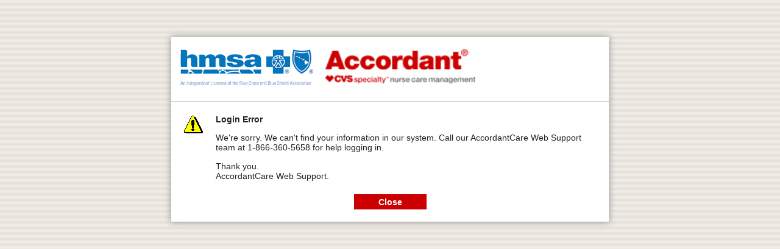

--- FILE ---
content_type: text/html; charset=UTF-8
request_url: https://www.accordant.com/Apps/WebObjects/Accordant.woa/wa/SSO/HMSA?SAMLRequest=lVJbT8IwFH438T80fZduHTPQDMwiD5JANMxL4lvpDqGGtdDTMf33dlzEmGjw9Xz9LufryW7eqxXZgkNtzYDGnYjeDC8vsk0s8tovzQw2NaAn49GA6lJFKlpcxzJRnHd7%2FaiX8i6AWpT9RcJ7aZeS56MSD0pkjFjD2KCXxodRxJOrKL7i6WMciyQR3V7nOuU8jdNXSkbBRhvpd%2Byl92sUjDVN05FKWVcGhY6yFcvXa2QvML%2Bfv4HyyPIvtLGSNZIVxT27mxZ56%2F4gEfUWBnQhVwiU5IjgWodba7CuwBXgtlrB02xy8qw%2B1FI6%2F8P3MGVtK2C8VrukrJDVik3By1J6SUko06DYxANaOyOsRI3CyApQeCWKfDoRoRexdtZbZVc0NE1ItmvJ7bl%2FE%2BUxPx2elTZje%2B29T1i61C0b%2F%2BnVsgM%2Fr0sNRsEs%2FJTTqsUO0Dfw3GBf7w%2Fi7Df1jJ1yt5fJfpzm8BM%3D&SigAlg=http%3A%2F%2Fwww.w3.org%2F2000%2F09%2Fxmldsig%23rsa-sha1&Signature=v60wIzjMTBKqbeI3t9lIArylGKhqbmRx%2bNiXxXNwS1LECq2Appou1jC0e0yYhe8MXxwAwh6zMobZ23B5ZwrFq1eijDOpzC7l2PgoMCrKO%2f4FwLkh6Z04%2fKTgbpSlQG4cb%2bjFOp6iC5aq9%2fd47iz%2fpmApwBNfSQQzHkXIEEum%2fTQikCRZ9mydz5E0GcEkOanKKrGMrFBTNrQYO6T8vSdmafYsshR7Zgk%2beuN6WpwhChgBCT7F%2btYD2lLWV5ljaIbIe4Xo66%2b7qGz9ihDygcr9DUm3%2bP%2bjXMeaxu92f13qVihqF85PkqCrM3dyLFxfZ8gwNNnYQCdc45lM9dmaYd%2fI3A%3d%3d
body_size: 2754
content:
<!DOCTYPE html>

<html lang="en">
<head>
  <meta charset="utf-8" />
  <meta http-equiv="X-UA-Compatible" content="IE=edge" />
  <meta name="viewport" content="width=device-width, initial-scale=1.0" />
  <title>Accordant.com SSO Connectivity</title>
<style>
body { 
  margin:0; 
  background-image:url('/WebObjects/Accordant.woa/Contents/WebServerResources/Error-Bg.gif'); 
}
body, div { 
  font:normal 0.9rem "Helvetica Neue", Helvetica, Arial, sans-serif;
}
#ButtonB {
  border:medium none;
  background-color:#c00;
  color:#fff;
  padding:3px 40px;
  font:bold 0.9rem "Helvetica Neue", Helvetica, Arial, sans-serif;
  height:25px;
  cursor:pointer;
}
</style>

<script>(window.BOOMR_mq=window.BOOMR_mq||[]).push(["addVar",{"rua.upush":"false","rua.cpush":"false","rua.upre":"false","rua.cpre":"false","rua.uprl":"false","rua.cprl":"false","rua.cprf":"false","rua.trans":"","rua.cook":"false","rua.ims":"false","rua.ufprl":"false","rua.cfprl":"false","rua.isuxp":"false","rua.texp":"norulematch","rua.ceh":"false","rua.ueh":"false","rua.ieh.st":"0"}]);</script>
                              <script>!function(e){var n="https://s.go-mpulse.net/boomerang/";if("False"=="True")e.BOOMR_config=e.BOOMR_config||{},e.BOOMR_config.PageParams=e.BOOMR_config.PageParams||{},e.BOOMR_config.PageParams.pci=!0,n="https://s2.go-mpulse.net/boomerang/";if(window.BOOMR_API_key="LTA6K-6CH53-2GHK4-9PWBR-6GWLE",function(){function e(){if(!r){var e=document.createElement("script");e.id="boomr-scr-as",e.src=window.BOOMR.url,e.async=!0,o.appendChild(e),r=!0}}function t(e){r=!0;var n,t,a,i,d=document,O=window;if(window.BOOMR.snippetMethod=e?"if":"i",t=function(e,n){var t=d.createElement("script");t.id=n||"boomr-if-as",t.src=window.BOOMR.url,BOOMR_lstart=(new Date).getTime(),e=e||d.body,e.appendChild(t)},!window.addEventListener&&window.attachEvent&&navigator.userAgent.match(/MSIE [67]\./))return window.BOOMR.snippetMethod="s",void t(o,"boomr-async");a=document.createElement("IFRAME"),a.src="about:blank",a.title="",a.role="presentation",a.loading="eager",i=(a.frameElement||a).style,i.width=0,i.height=0,i.border=0,i.display="none",o.appendChild(a);try{O=a.contentWindow,d=O.document.open()}catch(_){n=document.domain,a.src="javascript:var d=document.open();d.domain='"+n+"';void 0;",O=a.contentWindow,d=O.document.open()}if(n)d._boomrl=function(){this.domain=n,t()},d.write("<bo"+"dy onload='document._boomrl();'>");else if(O._boomrl=function(){t()},O.addEventListener)O.addEventListener("load",O._boomrl,!1);else if(O.attachEvent)O.attachEvent("onload",O._boomrl);d.close()}function a(e){window.BOOMR_onload=e&&e.timeStamp||(new Date).getTime()}if(!window.BOOMR||!window.BOOMR.version&&!window.BOOMR.snippetExecuted){window.BOOMR=window.BOOMR||{},window.BOOMR.snippetStart=(new Date).getTime(),window.BOOMR.snippetExecuted=!0,window.BOOMR.snippetVersion=14,window.BOOMR.url=n+"LTA6K-6CH53-2GHK4-9PWBR-6GWLE";var i=document.currentScript||document.getElementsByTagName("script")[0],o=i.parentNode,r=!1,d=document.createElement("link");if(d.relList&&"function"==typeof d.relList.supports&&d.relList.supports("preload")&&"as"in d)window.BOOMR.snippetMethod="p",d.href=window.BOOMR.url,d.rel="preload",d.as="script",d.addEventListener("load",e),d.addEventListener("error",function(){t(!0)}),setTimeout(function(){if(!r)t(!0)},3e3),BOOMR_lstart=(new Date).getTime(),o.appendChild(d);else t(!1);if(window.addEventListener)window.addEventListener("load",a,!1);else if(window.attachEvent)window.attachEvent("onload",a)}}(),"".length>0)if(e&&"performance"in e&&e.performance&&"function"==typeof e.performance.setResourceTimingBufferSize)e.performance.setResourceTimingBufferSize();!function(){if(BOOMR=e.BOOMR||{},BOOMR.plugins=BOOMR.plugins||{},!BOOMR.plugins.AK){var n=""=="true"?1:0,t="",a="c7ivgwqx2w5na2lmsglq-f-c7c671b54-clientnsv4-s.akamaihd.net",i="false"=="true"?2:1,o={"ak.v":"39","ak.cp":"1908820","ak.ai":parseInt("1279590",10),"ak.ol":"0","ak.cr":0,"ak.ipv":4,"ak.proto":"http/1.1","ak.rid":"5bf6d335","ak.r":51095,"ak.a2":n,"ak.m":"","ak.n":"essl","ak.bpcip":"18.116.114.0","ak.cport":34388,"ak.gh":"23.215.214.234","ak.quicv":"","ak.tlsv":"tls1.3","ak.0rtt":"","ak.0rtt.ed":"","ak.csrc":"-","ak.acc":"bbr","ak.t":"1768722839","ak.ak":"hOBiQwZUYzCg5VSAfCLimQ==[base64]","ak.pv":"4","ak.dpoabenc":"","ak.tf":i};if(""!==t)o["ak.ruds"]=t;var r={i:!1,av:function(n){var t="http.initiator";if(n&&(!n[t]||"spa_hard"===n[t]))o["ak.feo"]=void 0!==e.aFeoApplied?1:0,BOOMR.addVar(o)},rv:function(){var e=["ak.bpcip","ak.cport","ak.cr","ak.csrc","ak.gh","ak.ipv","ak.m","ak.n","ak.ol","ak.proto","ak.quicv","ak.tlsv","ak.0rtt","ak.0rtt.ed","ak.r","ak.acc","ak.t","ak.tf"];BOOMR.removeVar(e)}};BOOMR.plugins.AK={akVars:o,akDNSPreFetchDomain:a,init:function(){if(!r.i){var e=BOOMR.subscribe;e("before_beacon",r.av,null,null),e("onbeacon",r.rv,null,null),r.i=!0}return this},is_complete:function(){return!0}}}}()}(window);</script></head>
<body>
  <TABLE STYLE="max-width:45rem; margin:60px auto; background-color:#fff; border:1px solid #ccc; box-shadow:0 0 10px #999; border-collapse:collapse">
  <TBODY>
  <TR>
    <TD colspan="2" style="background-color:#fff; padding:15px 5px 20px 5px; border-bottom:1px solid #ccc">
  	  <img style="margin: 5px 10px; float: left;" src="/content/images/HMSA.png" alt="HMSA" width="218" height="60" border="0" /> <a style="color: #fff; text-decoration: none;" href="/Apps/WebObjects/Accordant.woa/wa/HomePage"><img style="margin: 5px 10px; float: left;" src="/content/images/AccordantLogo.png" alt="Accordant" width="246" height="56" border="0" /></a>
    </TD>
  </TR>
  <TR>
    <TD STYLE="padding-left:20px; vertical-align:top"><p style="margin-top:20px"><img alt="Error" src="/WebObjects/Frameworks/JavaWOExtensions.framework/WebServerResources/exclamation.gif" width="32" height="32" /></p></TD>
    <TD STYLE="padding-left:20px; padding-right:10px; color:#222">
<p style="margin-top:20px"><b>Login Error</b></p>
<p>We're sorry. We can't find your information in our system. Call our AccordantCare Web Support team at 1-866-360-5658 for help logging in.</p>
<p style="margin-bottom:0">Thank you.</p>
<p style="margin-top:0; margin-bottom:20px">AccordantCare Web Support.</p>
    </TD>
  </TR>
  <TR><TD colspan="2" style="padding-bottom:20px; text-align:center"><button id="ButtonB" onclick="closeW()">Close</button>
<script>
function closeW() {
  try {
    window.top.opener=self;
    window.top.close();
  } catch(ex) {}
}
</script>  
  </TD></TR>
  </TBODY>
  </TABLE>
<script type="text/javascript"  src="/iCFKRgUh0cmUNHdwRzpD8Wso/1wwON6YzuiEwzLYX3h/Cn50XQ/ZQFYKQ/BiOD8B"></script></body>
</html>


--- FILE ---
content_type: application/javascript
request_url: https://www.accordant.com/iCFKRgUh0cmUNHdwRzpD8Wso/1wwON6YzuiEwzLYX3h/Cn50XQ/ZQFYKQ/BiOD8B
body_size: 171677
content:
(function(){if(typeof Array.prototype.entries!=='function'){Object.defineProperty(Array.prototype,'entries',{value:function(){var index=0;const array=this;return {next:function(){if(index<array.length){return {value:[index,array[index++]],done:false};}else{return {done:true};}},[Symbol.iterator]:function(){return this;}};},writable:true,configurable:true});}}());(function(){dG();sjI();RbI();var VO=function(qv,A8){return qv in A8;};var Jn=function(Xr){return AM["unescape"](AM["encodeURIComponent"](Xr));};var OQ=function(Kj){try{if(Kj!=null&&!AM["isNaN"](Kj)){var z9=AM["parseFloat"](Kj);if(!AM["isNaN"](z9)){return z9["toFixed"](2);}}}catch(pj){}return -1;};var TY=function(nv,dj){return nv!==dj;};var VK=function(){return ZE.apply(this,[Md,arguments]);};var j8=function(){hK=(KR.sjs_se_global_subkey?KR.sjs_se_global_subkey.push(BJ):KR.sjs_se_global_subkey=[BJ])&&KR.sjs_se_global_subkey;};var l4=function(x4,VH){return x4-VH;};var RQ=function(){return ["FO%,Q\x3f&\v+#\t","","&kOf","3"," $0","J\x40O1S\x40,\rT=;","\x40N :F 5$","G\r^M","\x07m","./&K\x07","C\nH\x40O4AF::","\r1\rA","Z","(F!"," O","Q:3","\fTHVH","*-","","H`\'=","0^CC+)\x00[\rH","$F=","+GhWI","yFC:/\x00N=_WT\x07","z+0/\r1","&","[0\n_^","&","!\'#:","+","Z","*5\x3f\x0018",".$Y\rxN2","F=Z 9/","\b;G(#","\bHW]4Q","\x40W","1TUJ","XTN+E","HD[","","\vW1ZJ2C","JQ,(Q0)>1/5_",":|j","\x000\'&","R\x40:","^J<X\x00","$M_A,","M\nS-w","{=>~<","LPOLO","\r^\x40I<","\v","f!5)2+\ntWk6\rT\fBW","xW\f","/7\""," $\b","7v","\x075\fL","+\"","WQ;V\'*A 5$","\x070\f","6: ","\\+\r\bY","09& +\f8=]8_B6\v","DH","K,*^\x00*8=,-\n8\f","o","VW","-&X\b/>(+\b;{X[-\r[_","WZJv\x00q","","5 ","V_DK","\fR\fLn^\f",">:L\r3R\n"," LE","\\A&%","&4","_Qz","^X\\\nFDD","QW","<K"," >DA\x40UH\"F\x3f(Y<;>\v","HS","X:\n^\f[LHLJ=0V!;$\t ",";P8/# .","1N$=\t]TU\x40;<","]","\\TZ8","-l","A",")+\f","W!,G","\bXGWM","",";\rC`J_","WU","D,=z>4*: |EL-C_V","g9j`d3>f(p","fW$u\n$>","WC\\","21","*6#\v+>+0\vP","1kxT","ZWlH9FO%0t\x3f;#$("," \x40\x00","\vHQrH","K9WW\vT}JRV","i\x3f","K0 B\fBHZJ",":O",":*+\x00",";\b","5\r{RJ\v","\bYH]t","9\t","\'\x3f2","F\rF\'s",",",".E<h\v+.","\v","<\x3fu(w",";([","HB","-3$","IeGdBXAxBJ\f\',#sXy_Vo","uxH","9\b[IdK\x070U\x3fB*\"Z/<",":A(./","eA","E","aE&3$ 8F\b;J\x07S","HNJ3;G\fE","#1\\_Y:\r>D_LK.C\bM*=\\&4","L\bP=&","E,","\x00PW(","^WB:","\x3f&>_X[V","LBN352LUh\v\x40","(E,6&\x07!%","4","\x40","8Y_DOPi(Y;\x3f+\n<j:QQ","AF(","\x07_U:","IF*=f,6/\x00,\x3f/5\vY","L","SC:Y\fkPW8A","\f1\v]F;","SO\\","/\\;)>","TTn*Q\b1\vI\bBY\nC\rO\nav\n6+5/Bk>JWV{","9","B9","$:x(4#0&=V\"_J(\f$YOI^","[N8C\x40\x40O","SA*EOI^","&","F\tQ%P0","E9*",":l","\b-:V\x00DF:\f","]_L:R\bYB","","=J","i$P=2%\n","\":\tYVS]:\r","]NQ2KQ(=Z;\x07","SVR","-;>","\n\"Q~J6\tC","\f^","UGF","G","LIWuB\'=Z$","+2","\nVBF0",";\x3f; 9\b<5]8YL4","K","VJ&\'f=58\"/","\t6>\rJDn9\vE>XKXJ`(%Y","<#\x00$&[","*Z\'./\x0010O","#\x0781","i\x40M\x400L= Z\'<\v+>","-&j,4","\x07#81<PYB6\n\f","LU]G\r\v","","^M","&8\n }SB:","\x00D\v","2DIJL","X&4>\n,>&\vP","\"\b$E[","\r.\v/sJ1y5Xa\bs\bldqmEb{,^\b\'_q,\v/Ii5u|\v)Nv=Bkh3n;H&\bf!/\x00%783=s1s\x40,e3l`T:\"B\x3fh\fZ\b\t\"8\v9\x07,_6}m\n dYnz0l.D\vty5\v=\"\x007*u\'Qm>$X9~B_>0`s.w->}q|8=*t-BdY\rn<f&f.-\x00%=83\vs5s\x40,u3iT4\"M7h\b\fZ\t-,\vL,_>}n4don d.Dt\f5=\"\b7-y\'QK>$X/~By>4b.\x00)<Sw|8%*v=B`h3n\x3fv&\bW1>/\x00%*83=s2]\x40,\t}3l`T$\"B\x3fh\bZ\b\t\"(\v9,_6}lo dnz0k.D\vpy5\v=-7*|\'Qm=\nX9~B>0`e.w!>}~|8=*t=Bdhn<f&f./\x00%=\t,s5s\x40,u3kNT4\"M7h\b\fZ\b\t-,\tL,_M}n+dony0d.D!t\f5\r=\"\b7/y\'Qy>$X7~By>7pb.Q);}w|85*v=Bwh3n<&\bf.*/\x00%(83=s5c\x40S3l`T6\"B\x3fh\ryZ\b\t-\v9,_6}l4 dcnz0b.D\vs\f5\v=-\x007*v\'Qm>QX9~BS>0`i.w!->}s|8=*u-Bdh3n<f&f.,u%=8<)s5s\x40,u3lpT4]h\b\r\"-/(${>r9xk1F8x-BdP\rE1t(t$yAg\r+m3lov2U+s.w\x3f)7\v\x00eO0On>%c,_\r$0fIft\x074:/\x00\x3f\fGyFSD>\r}0KR20d7W(\fZ\b\"-/(3$>yFM2-\rR=H2V<r\b\vM.\t\r/S*6y5wd\f0n9lKu\" `\x3fb\"q0\v/%)0[-wn16Ppldz40fP\bt$k~\"\v\x3f\b>*w5Uv>y6KRy0h$b\b%<=,\v3\x00>V\x07I(;&v9g_od\x3fN1%W$>z~>3>{Lw-P v9ldvZ>QS\b\b;V2*\bGqn5Ry)gC0fYft\v/\x07$\'&y5Xa\b\x07v;L_n:0F$b\b%\"-/.>>`Lw~6 v9`\\h5b<b;{\x3f\v/\v=*#1y\fQnaHlSr40d1d1.t\n!\n8^G_5wni3&v9gQ^0dD\bd37$\f*Hi&\fqMiBx0t<af\bp\b\v!2*,l\"}n& u-k\\X7Kr\bT\b\r+\x00Kywj>V9ldz40N81.t\n9{48^.|\x40un6 v9lc\r$0f)ft\x07w","R","PYuZ\x07HW,;","{","\x00]\n","c(N\"","V3B\x07","\'\x3f\t8K","#.\'L","+iC>\f`YLI6KJ;$","*%P((\x07(/ ","9LDY>","R^JI1Q","KDJ:","[,\">\"*)","Q","0\vRY","\rP^Q^\x07!WW&*Z%+\x00!&","%1LTfC*\bY%","S\x40,\\1\x3f&<$>",":E04$\v70LYA>>]\vrIT\x40","\rXLIhWD,","N<[_DOK","NDW7JW,A;3)","GB<=Z/3&","ILHQK\f1V,*>\x07*$","S","3,","NEF=\r^\fTFSB","\'\r","3/\n","**)\t1L","&YO|+R",";>S^","\n\x07Q_","FTDF\b\"\\-","OWZV","BJ-","uuZwP<%A","IQ\r,E=2","<K;AA\rG_QB","_PF\'=p%\x3f\'\v+>","{4","UU","DO,-e%/-\x07+","B0_","(9",".-K ","Z\x40YQ/w\nP,(\t+$\b W","\fX\nLB^","#","JF\x07<X+\x3f8","Q6]3#=;=9vlU#y\x3f~)Z<ej7:N","`6i","<JV%,",":\\xN2","1,$\n\x3f","|(B(3>","G1\t","-T<","!\v3","1CSZA]B==P$*>N1%\\1\fLCL+\nRXCJUXQQ(+Y,z#\x006>7~AS_OQG =P;;( f\\;D]>AXG\x40XV:=!;<\ve+\\0\x07UYCqR\nLQT\x07,\rT$,A!5.\x40","HV:,\x409","D\t\x40!P-3+","\x07","*#-q","fB[/E=$","X,,&","JE ;X\f7+\x07)\v&K\x07","WM","WLK6A","hWG&G\"\x3f8","iM,",",$#,[FJ\rX\n"," )\x07(/ NyBF)","%\f:","\x07!LY[7","#x|","K","\n2\v]z\x40<",":.+\r.","VJZ","i(\x3fTi\n&\"gtMY]11v(dy\x07RF;:","Q8O,$P\'.\b\f.","^\\U8QQ(=Z;","d*WU,;j,,+0+\b","VW","C\nDUk\x07]e;&X\f(879","T#.","#;<\x00$\t8\\","HQ","","4+,-;\rhDB6\f^CV","RF,\rV","`)x","\x07<","$\f","J%,e(.\""];};var j9=function(l8){return !l8;};var KR;var fr=function(){return AM["Math"]["floor"](AM["Math"]["random"]()*100000+10000);};var Dn=function(){return ["\x61\x70\x70\x6c\x79","\x66\x72\x6f\x6d\x43\x68\x61\x72\x43\x6f\x64\x65","\x53\x74\x72\x69\x6e\x67","\x63\x68\x61\x72\x43\x6f\x64\x65\x41\x74"];};var NK=function Mm(xH,XH){'use strict';var jQ=Mm;switch(xH){case jG:{var Ub=XH[jV];var jP=XH[LX];hK.push(dY);if(UY(jP,null)||IJ(jP,Ub[fP()[QP(kb)](Qw,vn)]))jP=Ub[fP()[QP(kb)](Qw,vn)];for(var Nr=kb,AJ=new (AM[qZ()[T9(lO)].call(null,SO,JH,x8,q4)])(jP);EP(Nr,jP);Nr++)AJ[Nr]=Ub[Nr];var FQ;return hK.pop(),FQ=AJ,FQ;}break;case L5:{var Cr=XH[jV];hK.push(Rr);var In=X8(typeof qZ()[T9(Fr)],lr([],[][[]]))?qZ()[T9(jm)].call(null,hP,SO,r9,wv):qZ()[T9(Uj)](FP,j9(j9(kb)),r9,Sn);var N8=qZ()[T9(fw)](MQ,wP,f4,CQ);var KQ=kb;var On=Cr[fP()[QP(sK)](Gw,Mb)]();while(EP(KQ,On[fP()[QP(kb)](Wm,vn)])){if(VQ(N8[qZ()[T9(c4)](gb,X9,qH,Z8)](On[Fb()[NP(w9)].call(null,hE,Nn,j9(j9(f4)))](KQ)),kb)||VQ(N8[qZ()[T9(c4)].apply(null,[gb,Uj,XQ,Z8])](On[Fb()[NP(w9)].call(null,hE,Nn,j9([]))](lr(KQ,MP[db]))),MP[dO])){In+=f4;}else{In+=kb;}KQ=lr(KQ,mw);}var wK;return hK.pop(),wK=In,wK;}break;case IF:{var J9=XH[jV];var gQ=XH[LX];hK.push(q9);var PP=UY(null,J9)?null:k8(fP()[QP(kj)].apply(null,[lb,Kb]),typeof AM[TY(typeof vj()[QY(Iv)],lr([],[][[]]))?vj()[QY(kb)].apply(null,[r9,HE,tn,Kv,b4]):vj()[QY(w9)](hO,AP,Fw,xr,Bv)])&&J9[AM[X8(typeof vj()[QY(FP)],lr([],[][[]]))?vj()[QY(w9)](mQ,Dv,TP,FE,Nv):vj()[QY(kb)](r9,kj,tn,Kv,NO)][X8(typeof fP()[QP(mv)],'undefined')?fP()[QP(sw)](mQ,gO):fP()[QP(xj)](VP,XJ)]]||J9[X8(typeof Fb()[NP(Ij)],lr([],[][[]]))?Fb()[NP(Iv)].apply(null,[sO,Nj,MJ]):Fb()[NP(zJ)](xj,XP,Qv)];if(k8(null,PP)){var h8,LO,pE,vb,hn=[],Ww=j9(kb),r8=j9(MP[db]);try{var Pb=hK.length;var lv=j9([]);if(pE=(PP=PP.call(J9))[qZ()[T9(JQ)](xm,nK,HE,hH)],X8(MP[dO],gQ)){if(TY(AM[TY(typeof qZ()[T9(hQ)],lr('',[][[]]))?qZ()[T9(mv)].apply(null,[OP,m8,DE,vr]):qZ()[T9(jm)](Gm,wP,Uj,FJ)](PP),PP)){lv=j9(j9(LX));return;}Ww=j9(f4);}else for(;j9(Ww=(h8=pE.call(PP))[fP()[QP(x9)].apply(null,[Xw,Mr])])&&(hn[qZ()[T9(r9)].apply(null,[sw,Bv,rE,Em])](h8[fP()[QP(dO)].apply(null,[JE,JH])]),TY(hn[fP()[QP(kb)].apply(null,[mj,vn])],gQ));Ww=j9(kb));}catch(W8){r8=j9(kb),LO=W8;}finally{hK.splice(l4(Pb,f4),Infinity,q9);try{var DK=hK.length;var S8=j9(LX);if(j9(Ww)&&k8(null,PP[Fb()[NP(hm)](gH,UO,C8)])&&(vb=PP[Fb()[NP(hm)].call(null,gH,UO,mK)](),TY(AM[qZ()[T9(mv)](OP,j9(j9(f4)),H9,vr)](vb),vb))){S8=j9(j9([]));return;}}finally{hK.splice(l4(DK,f4),Infinity,q9);if(S8){hK.pop();}if(r8)throw LO;}if(lv){hK.pop();}}var Hr;return hK.pop(),Hr=hn,Hr;}hK.pop();}break;case PF:{hK.push(Hn);AM[Fb()[NP(db)](bj,tZ,IE)][fP()[QP(Kv)].call(null,nr,RO)](vj()[QY(jj)](ZH,MJ,FH,Jv,j9(f4)),function(YJ){return Mm.apply(this,[GG,arguments]);});hK.pop();}break;case lF:{var g4=XH[jV];hK.push(vQ);if(AM[qZ()[T9(lO)](SO,db,Km,rK)][Fb()[NP(j4)].call(null,sj,Sv,x9)](g4)){var sP;return hK.pop(),sP=g4,sP;}hK.pop();}break;case EX:{hK.push(vw);var BH=AM[Fb()[NP(nj)].apply(null,[SO,tO,IY])][fP()[QP(Kv)].call(null,JK,RO)]?f4:MP[dO];var cn=AM[Fb()[NP(nj)](SO,tO,j9(j9(kb)))][vj()[QY(jK)](nj,nj,Jj,w4,j9(j9([])))]?f4:kb;var Lb=AM[Fb()[NP(nj)].call(null,SO,tO,C8)][Jr()[zQ(QE)](f4,nj,mw,Uj,Jj,cK)]?f4:kb;var B9=AM[X8(typeof Fb()[NP(nJ)],lr('',[][[]]))?Fb()[NP(Iv)](pY,lE,X9):Fb()[NP(nj)](SO,tO,j9(j9(kb)))][Ir()[sQ(zm)](s7,j9(kb),qq,HA,mB,Uj)]?f4:MP[dO];var t6=AM[TY(typeof Fb()[NP(Hs)],'undefined')?Fb()[NP(nj)].call(null,SO,tO,j9({})):Fb()[NP(Iv)].apply(null,[tB,cs,kb])][X8(typeof E7()[Y1(QE)],lr(X8(typeof qZ()[T9(lO)],lr([],[][[]]))?qZ()[T9(jm)](V3,Ap,N0,z0):qZ()[T9(Uj)].apply(null,[FP,f4,j9(f4),pz]),[][[]]))?E7()[Y1(Uj)].call(null,Y3,m8,rE,j9(j9(f4)),H1,t3):E7()[Y1(Eq)](HA,w9,zm,x7,X3,jj)]?f4:kb;var F1=AM[X8(typeof Fb()[NP(x9)],'undefined')?Fb()[NP(Iv)].apply(null,[Ul,NU,j9(j9(f4))]):Fb()[NP(nj)](SO,tO,QE)][qZ()[T9(BC)](Hl,Ht,mK,JY)]?f4:kb;var Uw=AM[Fb()[NP(nj)].call(null,SO,tO,qH)][Fb()[NP(w4)](FP,mn,hQ)]?f4:kb;var Vq=AM[Fb()[NP(nj)](SO,tO,hE)][Ir()[sQ(KU)](Pl,hQ,IE,X6,Z6,ZH)]?f4:MP[dO];var tl=AM[Fb()[NP(nj)](SO,tO,j9(kb))][fP()[QP(l0)].apply(null,[FS,fl])]?f4:kb;var MA=AM[X8(typeof qZ()[T9(dC)],'undefined')?qZ()[T9(jm)].call(null,Ez,gU,mv,np):qZ()[T9(dC)](Rq,m8,BS,YP)][fP()[QP(r9)](IL,Eq)].bind?f4:kb;var Cp=AM[Fb()[NP(nj)](SO,tO,j9(j9([])))][qZ()[T9(Us)].call(null,lw,Z0,qH,mL)]?f4:kb;var Ct=AM[Fb()[NP(nj)](SO,tO,j9({}))][X8(typeof fP()[QP(zt)],'undefined')?fP()[QP(sw)](qp,Oq):fP()[QP(r1)](EO,T7)]?f4:kb;var Ps;var zS;try{var Gs=hK.length;var ZC=j9([]);Ps=AM[Fb()[NP(nj)](SO,tO,nK)][fP()[QP(Z8)].apply(null,[Wb,Rq])]?f4:kb;}catch(pq){hK.splice(l4(Gs,f4),Infinity,vw);Ps=kb;}try{var Yt=hK.length;var mA=j9([]);zS=AM[Fb()[NP(nj)](SO,tO,jm)][Fb()[NP(kp)](Km,O9,Rr)]?f4:kb;}catch(PB){hK.splice(l4(Yt,f4),Infinity,vw);zS=kb;}var S1;return S1=lr(lr(lr(lr(lr(lr(lr(lr(lr(lr(lr(lr(lr(BH,TB(cn,f4)),TB(Lb,mw)),TB(B9,Iv)),TB(t6,MP[KU])),TB(F1,ZH)),TB(Uw,r9)),TB(Vq,MP[bj])),TB(Ps,KR[QU()[cA(kb)].apply(null,[Iv,DS,wC,FP,LC])]())),TB(zS,KR[Fb()[NP(fp)].apply(null,[ZH,m4,v6])]())),TB(tl,KR[fP()[QP(lz)](AQ,Az)]())),TB(MA,jm)),TB(Cp,NO)),TB(Ct,db)),hK.pop(),S1;}break;case GG:{var YJ=XH[jV];hK.push(RO);if(X8([qZ()[T9(x1)](kq,OU,fC,q1),Fb()[NP(G1)](XU,fp,v6),vj()[QY(Bv)](r9,FP,EU,x0,w9)][qZ()[T9(c4)].apply(null,[gb,T7,O1,Aw])](YJ[Fb()[NP(pU)](xm,Zt,j9(f4))][Jr()[zQ(nj)].call(null,Uj,sw,QE,ZH,XU,G1)]),bl(f4))){hK.pop();return;}AM[Ir()[sQ(r6)](vn,jj,fA,hQ,EU,w9)](function(){var Cs=j9(LX);hK.push(gC);try{var M0=hK.length;var bC=j9({});if(j9(Cs)&&YJ[X8(typeof Fb()[NP(RO)],'undefined')?Fb()[NP(Iv)].apply(null,[Xl,b0,Z6]):Fb()[NP(pU)].apply(null,[xm,tv,x9])]&&(YJ[Fb()[NP(pU)](xm,tv,r0)][Ir()[sQ(QE)].apply(null,[zw,j9({}),Nv,wC,W0,sw])](E7()[Y1(mK)](dO,Zl,wP,jK,Y6,kU))||YJ[Fb()[NP(pU)](xm,tv,Qv)][Ir()[sQ(QE)](zw,T7,Zl,x9,W0,sw)](qZ()[T9(Rq)](G0,Z6,j9({}),I4)))){Cs=j9(j9({}));}}catch(Kg){hK.splice(l4(M0,f4),Infinity,gC);YJ[Fb()[NP(pU)](xm,tv,qH)][Fb()[NP(Kv)].apply(null,[Iz,kr,j9(j9([]))])](new (AM[X8(typeof fP()[QP(Os)],lr([],[][[]]))?fP()[QP(sw)].apply(null,[T6,nS]):fP()[QP(m1)](Jw,cp)])(Fb()[NP(m1)].call(null,w4,Hp,U3),hs(Yd,[qZ()[T9(Zq)].call(null,Em,BS,x8,F4),j9(j9({})),X8(typeof QU()[cA(nj)],lr([],[][[]]))?QU()[cA(mw)](AP,j6,v6,IY,N0):QU()[cA(Eq)].apply(null,[w9,C3,kj,wC,XJ]),j9([]),TY(typeof vj()[QY(QE)],'undefined')?vj()[QY(x8)](Ul,Lz,C3,H9,j9(kb)):vj()[QY(w9)].call(null,nB,X6,HC,MB,db),j9(jV)])));}if(j9(Cs)&&X8(YJ[fP()[QP(Zz)].apply(null,[Fn,Al])],Fb()[NP(Zz)].call(null,v6,s8,m8))){Cs=j9(j9([]));}if(Cs){YJ[Fb()[NP(pU)](xm,tv,WS)][X8(typeof Fb()[NP(XU)],lr([],[][[]]))?Fb()[NP(Iv)](kw,vC,mw):Fb()[NP(Kv)].call(null,Iz,kr,kb)](new (AM[X8(typeof fP()[QP(AP)],lr([],[][[]]))?fP()[QP(sw)](qU,Z6):fP()[QP(m1)].call(null,Jw,cp)])(qZ()[T9(Mb)](mz,cp,Zl,bJ),hs(Yd,[qZ()[T9(Zq)].apply(null,[Em,zJ,j9(j9(kb)),F4]),j9(j9([])),QU()[cA(Eq)].call(null,w9,C3,Qv,Qg,XJ),j9([]),vj()[QY(x8)].call(null,Ul,jj,C3,H9,j9(j9({}))),j9(j9(LX))])));}hK.pop();},kb);hK.pop();}break;case Ch:{var AS={};var X0={};hK.push(JS);try{var vA=hK.length;var ng=j9({});var Ss=new (AM[X8(typeof Fb()[NP(xA)],lr([],[][[]]))?Fb()[NP(Iv)](tZ,sz,H9):Fb()[NP(xl)](x7,Q4,Y0)])(kb,kb)[fP()[QP(Ls)](pA,bj)](fP()[QP(EU)].call(null,TE,G1));var KC=Ss[Fb()[NP(g6)].call(null,X6,ft,O1)](vj()[QY(kU)](AP,kb,sJ,IY,x9));var D6=Ss[qZ()[T9(Al)](BC,j9(j9(kb)),j9(j9([])),MH)](KC[vj()[QY(FP)](dO,hE,rD,dO,f6)]);var jU=Ss[qZ()[T9(Al)].call(null,BC,r0,j9(j9(kb)),MH)](KC[Fb()[NP(xA)](xl,jJ,E0)]);AS=hs(Yd,[E7()[Y1(hQ)](M3,Eq,fC,Jt,VJ,r9),D6,Fb()[NP(vn)].call(null,N0,wn,jm),jU]);var gt=new (AM[Fb()[NP(xl)].call(null,x7,Q4,MJ)])(kb,kb)[fP()[QP(Ls)].call(null,pA,bj)](fP()[QP(Sq)](zO,Hl));var rS=gt[Fb()[NP(g6)](X6,ft,Qv)](vj()[QY(kU)].call(null,AP,hQ,sJ,IY,Iv));var jB=gt[qZ()[T9(Al)](BC,j9(f4),BS,MH)](rS[vj()[QY(FP)].call(null,dO,ZH,rD,dO,RO)]);var sq=gt[qZ()[T9(Al)](BC,xj,E0,MH)](rS[Fb()[NP(xA)].call(null,xl,jJ,j9(j9({})))]);X0=hs(Yd,[QU()[cA(SO)].apply(null,[sw,VJ,fC,Lz,Ij]),jB,E7()[Y1(r6)](Z0,T7,Iv,FP,Iw,lO),sq]);}finally{hK.splice(l4(vA,f4),Infinity,JS);var JL;return JL=hs(Yd,[X8(typeof Fb()[NP(hE)],'undefined')?Fb()[NP(Iv)].call(null,zs,N3,Ap):Fb()[NP(cK)](r9,Y9,x7),AS[E7()[Y1(hQ)](M3,OU,Qv,j9(kb),VJ,r9)]||null,QU()[cA(mK)](jm,Dm,Uj,QE,f6),AS[Fb()[NP(vn)](N0,wn,nK)]||null,qZ()[T9(g1)](Wt,Z6,sj,J4),X0[QU()[cA(SO)](sw,VJ,Uj,hm,Ij)]||null,X8(typeof qZ()[T9(vn)],lr([],[][[]]))?qZ()[T9(jm)].apply(null,[B1,f6,Y0,Np]):qZ()[T9(IB)](IB,j9({}),j9(j9({})),vH),X0[E7()[Y1(r6)](Z0,T7,JQ,Qt,Iw,lO)]||null]),hK.pop(),JL;}hK.pop();}break;case NN:{var WB=XH[jV];var zB;hK.push(Gt);return zB=AM[qZ()[T9(mv)](OP,wC,X9,Np)][qZ()[T9(hE)].call(null,dC,Qt,j9([]),Dz)](WB)[qZ()[T9(pt)](Q1,N0,j9([]),jH)](function(zq){return WB[zq];})[kb],hK.pop(),zB;}break;case Yd:{var Pz=XH[jV];hK.push(vl);var St=Pz[qZ()[T9(pt)](Q1,Nv,Km,E8)](function(WB){return Mm.apply(this,[NN,arguments]);});var zC;return zC=St[TY(typeof Fb()[NP(cL)],lr([],[][[]]))?Fb()[NP(mK)](sK,gB,j9(f4)):Fb()[NP(Iv)](jA,Kz,NO)](qZ()[T9(Ij)].call(null,lp,Rr,Ht,XB)),hK.pop(),zC;}break;case hX:{hK.push(EU);throw new (AM[qZ()[T9(Y0)].call(null,jj,Y0,j9([]),sO)])(TY(typeof qZ()[T9(g6)],'undefined')?qZ()[T9(lp)](r1,j9(j9(kb)),hQ,R0):qZ()[T9(jm)](rs,j9(f4),KU,hU));}break;case Lx:{var n0;hK.push(r0);var dl;var SA;for(n0=kb;EP(n0,XH[fP()[QP(kb)].apply(null,[n6,vn])]);n0+=MP[db]){SA=XH[n0];}dl=SA[Fb()[NP(dz)].apply(null,[hl,Rv,j9(f4)])]();if(AM[Fb()[NP(nj)](SO,EA,Bv)].bmak[TY(typeof qZ()[T9(wP)],lr([],[][[]]))?qZ()[T9(dz)](x9,qq,f6,gb):qZ()[T9(jm)](Gl,j9({}),j9(j9(kb)),tL)][dl]){AM[Fb()[NP(nj)].apply(null,[SO,EA,BS])].bmak[qZ()[T9(dz)](x9,ZH,JH,gb)][dl].apply(AM[X8(typeof Fb()[NP(XJ)],'undefined')?Fb()[NP(Iv)].apply(null,[AB,cz,qq]):Fb()[NP(nj)](SO,EA,x8)].bmak[qZ()[T9(dz)](x9,j9(f4),j9(j9({})),gb)],SA);}hK.pop();}break;case fx:{hK.push(cL);try{var c3=hK.length;var hg=j9([]);var VU=lr(lr(lr(lr(lr(lr(lr(lr(lr(lr(lr(lr(lr(lr(lr(lr(lr(lr(lr(lr(lr(lr(lr(lr(AM[fP()[QP(JH)].call(null,hB,x8)](AM[fP()[QP(gU)].call(null,VP,KU)][Fb()[NP(Tq)].call(null,f4,j0,j9(f4))]),TB(AM[fP()[QP(JH)](hB,x8)](AM[fP()[QP(gU)](VP,KU)][Ir()[sQ(Jz)].call(null,rB,X9,m8,xj,Hs,mv)]),f4)),TB(AM[fP()[QP(JH)](hB,x8)](AM[fP()[QP(gU)](VP,KU)][qZ()[T9(Sz)].apply(null,[LC,C8,T7,d4])]),mw)),TB(AM[fP()[QP(JH)](hB,x8)](AM[fP()[QP(gU)].apply(null,[VP,KU])][qZ()[T9(cK)](Qq,x8,r9,Ql)]),Iv)),TB(AM[fP()[QP(JH)](hB,x8)](AM[TY(typeof qZ()[T9(xl)],'undefined')?qZ()[T9(Ul)].call(null,FJ,j9(kb),j9(j9(kb)),GB):qZ()[T9(jm)].call(null,qH,b4,Qv,Zz)][fP()[QP(L1)](PS,mp)]),Uj)),TB(AM[X8(typeof fP()[QP(QC)],lr('',[][[]]))?fP()[QP(sw)](Tz,LC):fP()[QP(JH)].call(null,hB,x8)](AM[TY(typeof fP()[QP(SL)],'undefined')?fP()[QP(gU)](VP,KU):fP()[QP(sw)].apply(null,[Bt,cq])][Ir()[sQ(jK)].apply(null,[LA,WS,dO,Qt,X6,jm])]),ZH)),TB(AM[TY(typeof fP()[QP(IB)],'undefined')?fP()[QP(JH)](hB,x8):fP()[QP(sw)](Kt,mq)](AM[fP()[QP(gU)].apply(null,[VP,KU])][QU()[cA(KU)](kU,LA,Lz,FP,dp)]),r9)),TB(AM[fP()[QP(JH)](hB,x8)](AM[X8(typeof fP()[QP(b7)],'undefined')?fP()[QP(sw)](ls,F3):fP()[QP(gU)].apply(null,[VP,KU])][X8(typeof Fb()[NP(jp)],lr('',[][[]]))?Fb()[NP(Iv)].apply(null,[Aq,dL,rE]):Fb()[NP(K6)].call(null,js,wm,Ds)]),sw)),TB(AM[fP()[QP(JH)](hB,x8)](AM[fP()[QP(gU)](VP,KU)][fP()[QP(MQ)](Tw,wP)]),Ul)),TB(AM[fP()[QP(JH)](hB,x8)](AM[X8(typeof fP()[QP(Zp)],'undefined')?fP()[QP(sw)](Xq,Pp):fP()[QP(gU)].call(null,VP,KU)][QU()[cA(Z6)](lO,OL,x8,Eq,mw)]),lO)),TB(AM[fP()[QP(JH)].apply(null,[hB,x8])](AM[fP()[QP(gU)](VP,KU)][fP()[QP(X7)].call(null,Vp,m7)]),w9)),TB(AM[fP()[QP(JH)].apply(null,[hB,x8])](AM[fP()[QP(gU)](VP,KU)][qZ()[T9(Fr)](js,gU,Lz,XA)]),jm)),TB(AM[X8(typeof fP()[QP(cL)],'undefined')?fP()[QP(sw)].apply(null,[G7,bg]):fP()[QP(JH)](hB,x8)](AM[X8(typeof fP()[QP(Jl)],lr('',[][[]]))?fP()[QP(sw)](UC,lC):fP()[QP(gU)].call(null,VP,KU)][QU()[cA(HE)](dO,OL,sj,X9,lz)]),MP[fA])),TB(AM[fP()[QP(JH)].apply(null,[hB,x8])](AM[fP()[QP(gU)](VP,KU)][qZ()[T9(WU)].apply(null,[ZA,fC,X6,p3])]),db)),TB(AM[fP()[QP(JH)](hB,x8)](AM[fP()[QP(gU)].apply(null,[VP,KU])][E7()[Y1(HA)](nj,Ht,wP,Qg,V7,jm)]),nj)),TB(AM[fP()[QP(JH)](hB,x8)](AM[fP()[QP(gU)](VP,KU)][qZ()[T9(kz)].apply(null,[It,r6,Ds,IU])]),KR[Ir()[sQ(H9)](p7,j9({}),Ij,qH,I7,Uj)]())),TB(AM[fP()[QP(JH)].apply(null,[hB,x8])](AM[fP()[QP(gU)](VP,KU)][TY(typeof Fb()[NP(xm)],lr([],[][[]]))?Fb()[NP(f3)](Wp,Ig,x9):Fb()[NP(Iv)](AA,qB,j9(j9(f4)))]),Ds)),TB(AM[X8(typeof fP()[QP(Q1)],lr('',[][[]]))?fP()[QP(sw)](ZL,Dg):fP()[QP(JH)](hB,x8)](AM[X8(typeof fP()[QP(G7)],'undefined')?fP()[QP(sw)].call(null,c7,c7):fP()[QP(gU)](VP,KU)][qZ()[T9(Cw)](Zq,j9({}),j9(j9(kb)),vv)]),kU)),TB(AM[fP()[QP(JH)].call(null,hB,x8)](AM[fP()[QP(gU)](VP,KU)][Fb()[NP(Yl)].apply(null,[Op,Dq,j9({})])]),FP)),TB(AM[fP()[QP(JH)](hB,x8)](AM[fP()[QP(gU)].apply(null,[VP,KU])][fP()[QP(Z0)](R0,rs)]),kj)),TB(AM[fP()[QP(JH)](hB,x8)](AM[fP()[QP(gU)].call(null,VP,KU)][TY(typeof fP()[QP(MQ)],'undefined')?fP()[QP(XJ)].call(null,d0,lq):fP()[QP(sw)].call(null,Nt,z0)]),sj)),TB(AM[fP()[QP(JH)].apply(null,[hB,x8])](AM[fP()[QP(gU)].call(null,VP,KU)][fP()[QP(Sn)](Es,DL)]),dO)),TB(AM[fP()[QP(JH)](hB,x8)](AM[fP()[QP(gU)].call(null,VP,KU)][Fb()[NP(r1)](X9,SC,Ap)]),jj)),TB(AM[fP()[QP(JH)](hB,x8)](AM[QU()[cA(r9)](r9,Aq,NO,IY,js)][Fb()[NP(NO)](NO,p0,HE)]),Y0)),TB(AM[fP()[QP(JH)].call(null,hB,x8)](AM[qZ()[T9(Ul)](FJ,JQ,Jt,GB)][Fb()[NP(Fr)](KS,nS,JQ)]),OP));var Jg;return hK.pop(),Jg=VU,Jg;}catch(jq){hK.splice(l4(c3,f4),Infinity,cL);var HL;return hK.pop(),HL=kb,HL;}hK.pop();}break;}};var k8=function(Rt,Pg){return Rt!=Pg;};var VQ=function(k1,Kl){return k1>=Kl;};var q6=function(LS){if(LS===undefined||LS==null){return 0;}var A1=LS["replace"](/[\w\s]/gi,'');return A1["length"];};var D7=function(){cU=["\x6c\x65\x6e\x67\x74\x68","\x41\x72\x72\x61\x79","\x63\x6f\x6e\x73\x74\x72\x75\x63\x74\x6f\x72","\x6e\x75\x6d\x62\x65\x72"];};var q3=function vz(S6,lA){var Fq=vz;for(S6;S6!=vI;S6){switch(S6){case Lx:{S6+=dF;if(VQ(Yp,kb)){do{var Wz=d7(l4(lr(Yp,Mp),hK[l4(hK.length,f4)]),LU.length);var q0=sU(HS,Yp);var GU=sU(LU,Wz);U1+=D3(kX,[fg(C1(wp(q0),wp(GU)),C1(q0,GU))]);Yp--;}while(VQ(Yp,kb));}}break;case Wh:{return Yq(mD,[U1]);}break;case hX:{hK.push(gA);var Yg={'\x32':qZ()[T9(kb)](bz,jj,j9(j9(kb)),N3),'\x38':fP()[QP(Uj)](zp,HA),'\x45':Fb()[NP(mw)](Q1,UA,Rr),'\x47':X8(typeof Fb()[NP(kb)],'undefined')?Fb()[NP(Iv)].call(null,sS,Iz,xj):Fb()[NP(Uj)](KU,bU,j9(kb)),'\x48':Fb()[NP(ZH)].apply(null,[gl,YI,j9({})]),'\x4c':X8(typeof Fb()[NP(mw)],lr('',[][[]]))?Fb()[NP(Iv)](gA,F7,R7):Fb()[NP(r9)].apply(null,[kz,FR,BS]),'\x51':qZ()[T9(f4)].call(null,r6,f6,j9([]),ml),'\x53':qZ()[T9(mw)](OB,x9,j9(j9([])),Mx),'\x59':X8(typeof fP()[QP(Uj)],lr('',[][[]]))?fP()[QP(sw)](m6,qz):fP()[QP(ZH)](hz,lB),'\x5a':Fb()[NP(Ul)](F6,Lt,j9(kb)),'\x63':Fb()[NP(lO)].call(null,Gt,tt,H9)};S6+=tG;var Dt;return Dt=function(fB){return ZE(jV,[fB,Yg]);},hK.pop(),Dt;}break;case C:{var xg=lr([],[]);S6=JN;qA=l4(U6,hK[l4(hK.length,f4)]);}break;case Tf:{var U1=lr([],[]);var HS=Gp[g7];var Yp=l4(HS.length,f4);S6-=mG;}break;case JN:{while(IJ(s6,kb)){if(TY(I0[cU[mw]],AM[cU[f4]])&&VQ(I0,l7[cU[kb]])){if(UY(l7,J6)){xg+=D3(kX,[qA]);}return xg;}if(X8(I0[cU[mw]],AM[cU[f4]])){var l1=d6[l7[I0[kb]][kb]];var jL=vz.call(null,ZI,[s6,lr(qA,hK[l4(hK.length,f4)]),l1,j9(j9({})),I0[f4]]);xg+=jL;I0=I0[kb];s6-=hs(YG,[jL]);}else if(X8(l7[I0][cU[mw]],AM[cU[f4]])){var l1=d6[l7[I0][kb]];var jL=vz.apply(null,[ZI,[s6,lr(qA,hK[l4(hK.length,f4)]),l1,jK,kb]]);xg+=jL;s6-=hs(YG,[jL]);}else{xg+=D3(kX,[qA]);qA+=l7[I0];--s6;};++I0;}S6=q5;}break;case q5:{S6+=JX;return xg;}break;case S:{if(EP(wL,k7.length)){do{fP()[k7[wL]]=j9(l4(wL,sw))?function(){return hs.apply(this,[Wd,arguments]);}:function(){var R6=k7[wL];return function(G6,tS){var PC=Xg(G6,tS);fP()[R6]=function(){return PC;};return PC;};}();++wL;}while(EP(wL,k7.length));}S6-=lc;}break;case RN:{var g7=lA[jV];S6+=mX;var Mp=lA[LX];var CB=lA[Ch];var LU=Gp[jj];}break;case YN:{while(EP(P1,PU.length)){var v3=sU(PU,P1);var B7=sU(Xg.Mc,rg++);nz+=D3(kX,[fg(C1(wp(v3),wp(B7)),C1(v3,B7))]);P1++;}S6-=I2;return nz;}break;case ZG:{if(EP(l6,kt.length)){do{Fb()[kt[l6]]=j9(l4(l6,Iv))?function(){return hs.apply(this,[l5,arguments]);}:function(){var vt=kt[l6];return function(sl,ct,Bq){var EB=DC.apply(null,[sl,ct,MQ]);Fb()[vt]=function(){return EB;};return EB;};}();++l6;}while(EP(l6,kt.length));}S6-=qf;}break;case ZI:{var s6=lA[jV];var U6=lA[LX];var l7=lA[Ch];var hp=lA[GF];S6=C;var I0=lA[Ad];if(X8(typeof l7,cU[Iv])){l7=J6;}}break;case S2:{S6+=IX;hK.push(v0);var bA=vg?AM[fP()[QP(mw)].apply(null,[wB,kb])]:AM[Fb()[NP(f4)](x8,cL,b4)];for(var U0=kb;EP(U0,Eg[fP()[QP(kb)](B6,vn)]);U0=lr(U0,f4)){Qz[qZ()[T9(r9)](sw,qH,xj,Wt)](bA(H6(Eg[U0])));}var n3;return hK.pop(),n3=Qz,n3;}break;case vh:{var k7=lA[jV];S6+=Hh;qS(k7[kb]);var wL=kb;}break;case L5:{S6=YN;var NC=lA[jV];var Ml=lA[LX];var nz=lr([],[]);var rg=d7(l4(NC,hK[l4(hK.length,f4)]),kU);var PU=J0[Ml];var P1=kb;}break;case LF:{var ss=lA[jV];Xg=function(VL,f7){return vz.apply(this,[L5,arguments]);};return qS(ss);}break;case OM:{var Eg=lA[jV];var vg=lA[LX];var Qz=[];S6+=Wd;var H6=vz(hX,[]);}break;case GN:{S6=ZG;var kt=lA[jV];Vs(kt[kb]);var l6=kb;}break;}}};var lS=function(bB){if(bB===undefined||bB==null){return 0;}var W7=bB["toLowerCase"]()["replace"](/[^0-9]+/gi,'');return W7["length"];};var Yz=function Gq(EC,ZS){'use strict';var bL=Gq;switch(EC){case B5:{var B0=ZS[jV];hK.push(L7);var AL;return AL=B0&&UY(fP()[QP(Y0)](TA,O6),typeof AM[vj()[QY(kb)].apply(null,[r9,mw,Kz,Kv,Ij])])&&X8(B0[fP()[QP(Ul)](A0,ES)],AM[TY(typeof vj()[QY(kb)],'undefined')?vj()[QY(kb)](r9,Uj,Kz,Kv,Qg):vj()[QY(w9)](Hl,FP,jg,t7,Dv)])&&TY(B0,AM[vj()[QY(kb)].call(null,r9,f4,Kz,Kv,ZH)][fP()[QP(r9)](UA,Eq)])?qZ()[T9(Qg)].call(null,N0,fC,fA,QH):typeof B0,hK.pop(),AL;}break;case xR:{var Fp=ZS[jV];return typeof Fp;}break;case lD:{var ps=ZS[jV];var zL=ZS[LX];var Xs=ZS[Ch];hK.push(gs);ps[zL]=Xs[fP()[QP(dO)].call(null,d8,JH)];hK.pop();}break;case wF:{var fq=ZS[jV];var kA=ZS[LX];var dg=ZS[Ch];return fq[kA]=dg;}break;case Ch:{var S0=ZS[jV];var jl=ZS[LX];var MU=ZS[Ch];hK.push(EA);try{var nU=hK.length;var RU=j9([]);var QL;return QL=hs(Yd,[E7()[Y1(r9)].apply(null,[kb,j9(f4),x8,hm,Ts,Uj]),fP()[QP(RO)].call(null,vs,Op),qZ()[T9(cp)](Zl,j9(kb),N0,MS),S0.call(jl,MU)]),hK.pop(),QL;}catch(xs){hK.splice(l4(nU,f4),Infinity,EA);var K7;return K7=hs(Yd,[E7()[Y1(r9)](kb,f4,Bv,Jz,Ts,Uj),Fb()[NP(Lz)].call(null,J3,QA,v6),qZ()[T9(cp)].apply(null,[Zl,m8,Zl,MS]),xs]),hK.pop(),K7;}hK.pop();}break;case DF:{return this;}break;case jF:{var tw=ZS[jV];var SS;hK.push(BS);return SS=hs(Yd,[qZ()[T9(nK)](Sz,db,Eq,rt),tw]),hK.pop(),SS;}break;case LX:{return this;}break;case Vf:{return this;}break;case V:{var V1;hK.push(nt);return V1=qZ()[T9(E0)](Ll,jm,Ds,K3),hK.pop(),V1;}break;case j2:{var NL=ZS[jV];hK.push(Pp);var qC=AM[TY(typeof qZ()[T9(lO)],lr('',[][[]]))?qZ()[T9(mv)](OP,Y0,Nv,dv):qZ()[T9(jm)].call(null,bs,JH,qH,wS)](NL);var gS=[];for(var v7 in qC)gS[qZ()[T9(r9)].call(null,sw,xj,j9(f4),Xl)](v7);gS[X8(typeof E7()[Y1(NO)],'undefined')?E7()[Y1(Uj)](J1,AP,rE,rE,FJ,P7):E7()[Y1(NO)](AC,m8,nj,hm,F,sw)]();var rp;return rp=function FC(){hK.push(v0);for(;gS[fP()[QP(kb)](B6,vn)];){var jC=gS[fP()[QP(Nv)](tO,Nv)]();if(VO(jC,qC)){var P0;return FC[fP()[QP(dO)].call(null,S7,JH)]=jC,FC[fP()[QP(x9)](z0,Mr)]=j9(f4),hK.pop(),P0=FC,P0;}}FC[fP()[QP(x9)].call(null,z0,Mr)]=j9(kb);var sB;return hK.pop(),sB=FC,sB;},hK.pop(),rp;}break;case Yd:{hK.push(c6);this[fP()[QP(x9)](z3,Mr)]=j9(kb);var Ft=this[qZ()[T9(fC)](OC,j9(j9(kb)),Nv,Rg)][kb][fP()[QP(qH)].call(null,b3,lb)];if(X8(Fb()[NP(Lz)].apply(null,[J3,Ep,hm]),Ft[E7()[Y1(r9)](kb,jK,wC,gU,b6,Uj)]))throw Ft[qZ()[T9(cp)](Zl,bj,X6,rq)];var NS;return NS=this[X8(typeof E7()[Y1(NO)],'undefined')?E7()[Y1(Uj)].apply(null,[LB,Jz,R7,hQ,Wq,C0]):E7()[Y1(nj)](EL,jK,sw,kb,rz,Uj)],hK.pop(),NS;}break;case GN:{var Fs=ZS[jV];hK.push(Ul);var Et;return Et=Fs&&UY(fP()[QP(Y0)](Z3,O6),typeof AM[vj()[QY(kb)].apply(null,[r9,R7,Qt,Kv,j9(f4)])])&&X8(Fs[fP()[QP(Ul)](fl,ES)],AM[vj()[QY(kb)].apply(null,[r9,DE,Qt,Kv,Jt])])&&TY(Fs,AM[TY(typeof vj()[QY(f4)],lr(qZ()[T9(Uj)](FP,Zl,cp,Q3),[][[]]))?vj()[QY(kb)](r9,FP,Qt,Kv,X9):vj()[QY(w9)](GC,E0,Qs,qz,jK)][TY(typeof fP()[QP(O6)],lr([],[][[]]))?fP()[QP(r9)](fA,Eq):fP()[QP(sw)](m3,c7)])?qZ()[T9(Qg)](N0,j9([]),N0,fU):typeof Fs,hK.pop(),Et;}break;}};var C1=function(dA,O3){return dA|O3;};var Vl=function(){return ZE.apply(this,[CR,arguments]);};var c0=function zU(xU,YS){'use strict';var dB=zU;switch(xU){case lD:{var rU=YS[jV];hK.push(V0);var nA=qZ()[T9(Uj)].call(null,FP,gU,JH,jf);var Nl=qZ()[T9(Uj)](FP,sw,Ht,jf);var Cz=fP()[QP(Kb)].call(null,C9,HE);var GS=[];try{var RB=hK.length;var Ys=j9([]);try{nA=rU[Fb()[NP(qt)](E6,HP,FP)];}catch(dS){hK.splice(l4(RB,f4),Infinity,V0);if(dS[Fb()[NP(Y0)](Zq,v9,SO)][TY(typeof vj()[QY(jj)],lr([],[][[]]))?vj()[QY(sj)](Ul,zJ,UO,Jq,j9(j9(f4))):vj()[QY(w9)](zm,jm,KB,P7,KU)](Cz)){nA=fP()[QP(z6)](JA,w9);}}var w0=AM[qZ()[T9(Ul)](FJ,T7,MQ,rQ)][Fb()[NP(f6)](w9,H4,j9(j9([])))](I6(AM[X8(typeof qZ()[T9(SO)],lr('',[][[]]))?qZ()[T9(jm)].apply(null,[Q0,j9([]),zm,Uq]):qZ()[T9(Ul)].apply(null,[FJ,Zl,O1,rQ])][fP()[QP(Jt)](f9,Q1)](),JB))[TY(typeof Jr()[zQ(r9)],lr(TY(typeof qZ()[T9(Uj)],'undefined')?qZ()[T9(Uj)](FP,Ij,IE,jf):qZ()[T9(jm)](LB,NO,FP,Sz),[][[]]))?Jr()[zQ(r9)](m8,Ul,Nv,j9({}),kl,Iv):Jr()[zQ(f4)](j9(j9({})),Cq,Z0,Ul,Ds,Wl)]();rU[Fb()[NP(qt)].call(null,E6,HP,AP)]=w0;Nl=TY(rU[Fb()[NP(qt)].apply(null,[E6,HP,zJ])],w0);GS=[hs(Yd,[fP()[QP(kU)](Kw,f6),nA]),hs(Yd,[TY(typeof qZ()[T9(Zl)],'undefined')?qZ()[T9(ZH)](X6,Jt,FP,ZK):qZ()[T9(jm)](j7,qH,f6,hH),fg(Nl,f4)[Jr()[zQ(r9)](x7,Ul,OU,sw,kl,Iv)]()])];var CC;return hK.pop(),CC=GS,CC;}catch(ws){hK.splice(l4(RB,f4),Infinity,V0);GS=[hs(Yd,[TY(typeof fP()[QP(AP)],lr('',[][[]]))?fP()[QP(kU)](Kw,f6):fP()[QP(sw)](cg,kC),nA]),hs(Yd,[qZ()[T9(ZH)].call(null,X6,Km,FP,ZK),Nl])];}var C6;return hK.pop(),C6=GS,C6;}break;case Af:{var p6=YS[jV];hK.push(JK);var K0=X8(typeof Jr()[zQ(Iv)],lr([],[][[]]))?Jr()[zQ(f4)](FP,mU,f4,j9(j9(kb)),ZU,zA):Jr()[zQ(jm)].call(null,j9([]),mw,HA,OP,Hp,kb);var lU=TY(typeof Jr()[zQ(Y0)],lr([],[][[]]))?Jr()[zQ(jm)](nj,mw,FP,wC,Hp,kb):Jr()[zQ(f4)](x7,TL,fC,Jt,wv,cB);var TU=new (AM[Fb()[NP(MJ)].apply(null,[T3,kv,j9([])])])(new (AM[Fb()[NP(MJ)].call(null,T3,kv,j9(j9({})))])(vj()[QY(dO)](Nv,E0,jg,r7,j9(f4))));try{var WA=hK.length;var Kq=j9([]);if(j9(j9(AM[Fb()[NP(nj)].apply(null,[SO,Xv,IY])][qZ()[T9(mv)].apply(null,[OP,v6,j9(j9([])),zY])]))&&j9(j9(AM[Fb()[NP(nj)](SO,Xv,lO)][qZ()[T9(mv)](OP,lO,qq,zY)][Fb()[NP(l0)](hB,IO,hm)]))){var j1=AM[TY(typeof qZ()[T9(H3)],lr([],[][[]]))?qZ()[T9(mv)](OP,nK,nK,zY):qZ()[T9(jm)].apply(null,[bU,U3,FP,dp])][Fb()[NP(l0)](hB,IO,jK)](AM[fP()[QP(Gt)].apply(null,[rn,zt])][X8(typeof fP()[QP(Iv)],lr('',[][[]]))?fP()[QP(sw)](DS,C7):fP()[QP(r9)].apply(null,[Sp,Eq])],qZ()[T9(j4)](Zz,Rr,lO,F8));if(j1){K0=TU[qZ()[T9(J3)](Qv,f6,jK,Bz)](j1[X8(typeof fP()[QP(dO)],'undefined')?fP()[QP(sw)](g0,gO):fP()[QP(kU)](bP,f6)][Jr()[zQ(r9)](zJ,Ul,kb,j9([]),DU,Iv)]());}}lU=TY(AM[Fb()[NP(nj)].apply(null,[SO,Xv,sj])],p6);}catch(kL){hK.splice(l4(WA,f4),Infinity,JK);K0=fP()[QP(BB)].apply(null,[Oj,Km]);lU=fP()[QP(BB)](Oj,Km);}var wz=lr(K0,TB(lU,f4))[X8(typeof Jr()[zQ(kj)],lr([],[][[]]))?Jr()[zQ(f4)](jK,lB,T7,Qv,PL,Km):Jr()[zQ(r9)].call(null,sj,Ul,Dv,Nv,DU,Iv)]();var Ot;return hK.pop(),Ot=wz,Ot;}break;case Lx:{hK.push(RO);var jz=AM[qZ()[T9(mv)].apply(null,[OP,SO,kb,R1])][qZ()[T9(Os)].call(null,JH,X9,Qg,wt)]?AM[qZ()[T9(mv)].call(null,OP,Jt,jj,R1)][qZ()[T9(hE)](dC,Qg,Uj,Rq)](AM[qZ()[T9(mv)](OP,j9(j9([])),HE,R1)][qZ()[T9(Os)](JH,j9([]),kb,wt)](AM[X8(typeof fP()[QP(SO)],'undefined')?fP()[QP(sw)](tp,zz):fP()[QP(gU)](JA,KU)]))[X8(typeof Fb()[NP(OU)],'undefined')?Fb()[NP(Iv)](rB,Kp,sj):Fb()[NP(mK)](sK,v0,v6)](qZ()[T9(Ij)](lp,r6,j9([]),st)):qZ()[T9(Uj)](FP,HA,j9(f4),YC);var IC;return hK.pop(),IC=jz,IC;}break;case OM:{hK.push(sC);var P3=Jr()[zQ(jm)](Z0,mw,BS,j9(f4),nq,kb);try{var wl=hK.length;var lL=j9([]);if(AM[fP()[QP(gU)].apply(null,[L4,KU])]&&AM[fP()[QP(gU)](L4,KU)][fP()[QP(PL)](fs,Ns)]&&AM[fP()[QP(gU)](L4,KU)][fP()[QP(PL)](fs,Ns)][Jr()[zQ(Ds)].apply(null,[Z6,Iv,WS,j9({}),mL,f4])]){var VC=AM[fP()[QP(gU)](L4,KU)][fP()[QP(PL)](fs,Ns)][TY(typeof Jr()[zQ(Iv)],'undefined')?Jr()[zQ(Ds)](j9({}),Iv,Y0,FP,mL,f4):Jr()[zQ(f4)](OP,g0,Jt,j9(f4),Z1,Ol)][Jr()[zQ(r9)].apply(null,[hE,Ul,zm,fA,JK,Iv])]();var lt;return hK.pop(),lt=VC,lt;}else{var dq;return hK.pop(),dq=P3,dq;}}catch(F0){hK.splice(l4(wl,f4),Infinity,sC);var gL;return hK.pop(),gL=P3,gL;}hK.pop();}break;case Md:{hK.push(M1);var Q7=Jr()[zQ(jm)](fA,mw,Eq,kj,bp,kb);try{var Hg=hK.length;var pC=j9([]);if(AM[fP()[QP(gU)](Hv,KU)][qZ()[T9(O1)].apply(null,[m8,Ap,DE,Y3])]&&AM[fP()[QP(gU)](Hv,KU)][qZ()[T9(O1)].call(null,m8,QE,mK,Y3)][kb]&&AM[fP()[QP(gU)](Hv,KU)][qZ()[T9(O1)].apply(null,[m8,Ij,X6,Y3])][kb][MP[dO]]&&AM[fP()[QP(gU)](Hv,KU)][qZ()[T9(O1)](m8,zJ,w9,Y3)][kb][kb][qZ()[T9(Gt)](GL,jK,j9(f4),rL)]){var Dl=X8(AM[fP()[QP(gU)](Hv,KU)][qZ()[T9(O1)].apply(null,[m8,Dv,lO,Y3])][kb][kb][qZ()[T9(Gt)].call(null,GL,dO,Ht,rL)],AM[fP()[QP(gU)](Hv,KU)][qZ()[T9(O1)].call(null,m8,j9(j9({})),Bv,Y3)][kb]);var As=Dl?qZ()[T9(mw)](OB,fA,j9(j9(kb)),pD):Fb()[NP(mw)](Q1,YQ,Qt);var TC;return hK.pop(),TC=As,TC;}else{var Gz;return hK.pop(),Gz=Q7,Gz;}}catch(R3){hK.splice(l4(Hg,f4),Infinity,M1);var n1;return hK.pop(),n1=Q7,n1;}hK.pop();}break;case jF:{hK.push(Zg);var Fz=TY(typeof Jr()[zQ(kU)],'undefined')?Jr()[zQ(jm)].call(null,j9([]),mw,Nv,kj,rK,kb):Jr()[zQ(f4)].call(null,XQ,At,kj,hm,dp,w3);if(AM[fP()[QP(gU)].apply(null,[Kn,KU])]&&AM[fP()[QP(gU)].call(null,Kn,KU)][qZ()[T9(O1)](m8,KU,j9(j9(f4)),UA)]&&AM[fP()[QP(gU)](Kn,KU)][qZ()[T9(O1)].apply(null,[m8,XQ,wP,UA])][Fb()[NP(El)].call(null,Vt,s3,j9({}))]){var VB=AM[fP()[QP(gU)](Kn,KU)][qZ()[T9(O1)].apply(null,[m8,C8,sw,UA])][Fb()[NP(El)](Vt,s3,AP)];try{var mC=hK.length;var VA=j9(j9(jV));var CS=AM[qZ()[T9(Ul)](FJ,HA,Jt,dH)][Fb()[NP(f6)].apply(null,[w9,SQ,JQ])](I6(AM[qZ()[T9(Ul)].call(null,FJ,f4,jj,dH)][fP()[QP(Jt)](Wv,Q1)](),JB))[Jr()[zQ(r9)](j9({}),Ul,X6,r9,Qw,Iv)]();AM[X8(typeof fP()[QP(f4)],lr([],[][[]]))?fP()[QP(sw)](r3,gz):fP()[QP(gU)](Kn,KU)][qZ()[T9(O1)].apply(null,[m8,IY,x9,UA])][Fb()[NP(El)].call(null,Vt,s3,Eq)]=CS;var Xz=X8(AM[fP()[QP(gU)].apply(null,[Kn,KU])][qZ()[T9(O1)](m8,jK,sj,UA)][Fb()[NP(El)](Vt,s3,JH)],CS);var T1=Xz?qZ()[T9(mw)](OB,Qg,j9(j9([])),K9):Fb()[NP(mw)](Q1,TS,zm);AM[fP()[QP(gU)](Kn,KU)][TY(typeof qZ()[T9(QC)],lr('',[][[]]))?qZ()[T9(O1)](m8,j9(j9(kb)),j9(j9({})),UA):qZ()[T9(jm)].call(null,Vz,m8,qH,Rp)][Fb()[NP(El)](Vt,s3,Z0)]=VB;var Z7;return hK.pop(),Z7=T1,Z7;}catch(SU){hK.splice(l4(mC,f4),Infinity,Zg);if(TY(AM[fP()[QP(gU)].call(null,Kn,KU)][qZ()[T9(O1)](m8,r9,Y0,UA)][Fb()[NP(El)].apply(null,[Vt,s3,j9(j9(kb))])],VB)){AM[fP()[QP(gU)](Kn,KU)][TY(typeof qZ()[T9(Jz)],lr([],[][[]]))?qZ()[T9(O1)].apply(null,[m8,BS,T7,UA]):qZ()[T9(jm)].apply(null,[qL,IY,j9(j9(f4)),fS])][Fb()[NP(El)](Vt,s3,j9({}))]=VB;}var XC;return hK.pop(),XC=Fz,XC;}}else{var ht;return hK.pop(),ht=Fz,ht;}hK.pop();}break;case Q2:{hK.push(mt);var UU=Jr()[zQ(jm)](j9(j9([])),mw,sj,OP,Qw,kb);try{var CA=hK.length;var JC=j9(j9(jV));if(AM[fP()[QP(gU)](qr,KU)][qZ()[T9(O1)].call(null,m8,j9([]),Eq,xB)]&&AM[fP()[QP(gU)](qr,KU)][TY(typeof qZ()[T9(zm)],'undefined')?qZ()[T9(O1)](m8,zJ,j9(kb),xB):qZ()[T9(jm)].apply(null,[TS,hm,Ds,hC])][kb]){var q7=X8(AM[fP()[QP(gU)](qr,KU)][qZ()[T9(O1)].apply(null,[m8,j9(j9({})),Ij,xB])][Ir()[sQ(Bv)](l3,j9(f4),r9,IE,H3,Uj)](MP[mK]),AM[TY(typeof fP()[QP(Ij)],'undefined')?fP()[QP(gU)](qr,KU):fP()[QP(sw)](YU,MS)][qZ()[T9(O1)].call(null,m8,j9(j9(kb)),gU,xB)][KR[Ir()[sQ(db)](bp,j9(j9(f4)),Jz,Zl,R0,Iv)]()]);var hq=q7?qZ()[T9(mw)](OB,j9({}),zJ,Fj):Fb()[NP(mw)].apply(null,[Q1,n8,Lz]);var J7;return hK.pop(),J7=hq,J7;}else{var RA;return hK.pop(),RA=UU,RA;}}catch(Tl){hK.splice(l4(CA,f4),Infinity,mt);var QS;return hK.pop(),QS=UU,QS;}hK.pop();}break;case vN:{hK.push(Ks);try{var P6=hK.length;var sL=j9({});var Ms=kb;var B3=AM[qZ()[T9(mv)](OP,j9(j9({})),kb,g9)][Fb()[NP(l0)](hB,Pw,RO)](AM[fP()[QP(hC)].apply(null,[UH,Zz])][fP()[QP(r9)].call(null,ZU,Eq)],TY(typeof fP()[QP(Jl)],lr('',[][[]]))?fP()[QP(Q1)](G4,K6):fP()[QP(sw)](kb,AU));if(B3){Ms++;j9(j9(B3[fP()[QP(kU)].apply(null,[Ob,f6])]))&&IJ(B3[TY(typeof fP()[QP(Z0)],lr([],[][[]]))?fP()[QP(kU)](Ob,f6):fP()[QP(sw)](Gg,hl)][Jr()[zQ(r9)].apply(null,[gU,Ul,jm,lO,kE,Iv])]()[qZ()[T9(c4)].apply(null,[gb,j9(j9(kb)),f6,nO])](fP()[QP(ZA)](QO,mz)),bl(f4))&&Ms++;}var D1=Ms[Jr()[zQ(r9)].call(null,AP,Ul,Ul,Qv,kE,Iv)]();var FL;return hK.pop(),FL=D1,FL;}catch(vS){hK.splice(l4(P6,f4),Infinity,Ks);var Fg;return Fg=Jr()[zQ(jm)].apply(null,[Rr,mw,hm,Jt,Fl,kb]),hK.pop(),Fg;}hK.pop();}break;case Jh:{hK.push(tA);if(AM[Fb()[NP(nj)](SO,S7,sj)][X8(typeof fP()[QP(jp)],'undefined')?fP()[QP(sw)](Wp,MQ):fP()[QP(Gt)](An,zt)]){if(AM[qZ()[T9(mv)].apply(null,[OP,j9(j9(f4)),Km,ZL])][Fb()[NP(l0)](hB,Rg,x7)](AM[TY(typeof Fb()[NP(j4)],lr('',[][[]]))?Fb()[NP(nj)].call(null,SO,S7,j9(j9(kb))):Fb()[NP(Iv)](lz,kB,f6)][fP()[QP(Gt)].call(null,An,zt)][X8(typeof fP()[QP(K6)],lr('',[][[]]))?fP()[QP(sw)].call(null,YA,NA):fP()[QP(r9)](tt,Eq)],fP()[QP(A3)](CU,hQ))){var z7;return z7=qZ()[T9(mw)](OB,Jt,j9(j9([])),m9),hK.pop(),z7;}var xq;return xq=TY(typeof fP()[QP(Rz)],lr([],[][[]]))?fP()[QP(BB)](GA,Km):fP()[QP(sw)].apply(null,[Q1,CQ]),hK.pop(),xq;}var gq;return gq=Jr()[zQ(jm)].call(null,N0,mw,OP,HE,O0,kb),hK.pop(),gq;}break;case hX:{hK.push(cL);var Lq;return Lq=j9(VO(fP()[QP(r9)].call(null,Z8,Eq),AM[TY(typeof Fb()[NP(wP)],lr([],[][[]]))?Fb()[NP(nj)].call(null,SO,D0,JH):Fb()[NP(Iv)].apply(null,[Rl,bS,Z0])][fP()[QP(l0)](X1,fl)][Ir()[sQ(x8)](sO,MQ,Bv,zJ,Qq,sw)][Fb()[NP(Jl)](gO,xz,j9(kb))])||VO(fP()[QP(r9)].apply(null,[Z8,Eq]),AM[Fb()[NP(nj)].call(null,SO,D0,XQ)][fP()[QP(l0)](X1,fl)][Ir()[sQ(x8)](sO,j9(j9([])),Y0,gU,Qq,sw)][X8(typeof fP()[QP(v0)],lr([],[][[]]))?fP()[QP(sw)].call(null,xL,Ep):fP()[QP(fl)].apply(null,[sS,v6])])),hK.pop(),Lq;}break;case sI:{hK.push(PA);try{var ks=hK.length;var b1=j9(j9(jV));var I1=new (AM[Fb()[NP(nj)](SO,ww,rE)][fP()[QP(l0)](Pn,fl)][Ir()[sQ(x8)](vp,j9([]),w9,j9(j9([])),Qq,sw)][Fb()[NP(Jl)](gO,EE,f6)])();var LL=new (AM[Fb()[NP(nj)](SO,ww,j9([]))][TY(typeof fP()[QP(R7)],lr('',[][[]]))?fP()[QP(l0)](Pn,fl):fP()[QP(sw)](sK,vU)][Ir()[sQ(x8)].call(null,vp,qq,f4,NO,Qq,sw)][fP()[QP(fl)].call(null,Rs,v6)])();var bt;return hK.pop(),bt=j9(LX),bt;}catch(xt){hK.splice(l4(ks,f4),Infinity,PA);var T0;return T0=X8(xt[fP()[QP(Ul)].apply(null,[x3,ES])][fP()[QP(Bv)].call(null,bQ,Pt)],qZ()[T9(Y0)].call(null,jj,sj,T7,H7)),hK.pop(),T0;}hK.pop();}break;case IF:{hK.push(Jp);if(j9(AM[Fb()[NP(nj)](SO,CO,j9(j9([])))][Fb()[NP(Os)](Em,BD,mz)])){var UL=X8(typeof AM[X8(typeof Fb()[NP(wP)],'undefined')?Fb()[NP(Iv)].apply(null,[vp,f1,nK]):Fb()[NP(nj)].call(null,SO,CO,j9(j9({})))][X8(typeof E7()[Y1(sw)],lr([],[][[]]))?E7()[Y1(Uj)](RS,Qt,zJ,Uj,A7,w6):E7()[Y1(x8)].call(null,YU,dO,nK,O1,xB,kU)],fP()[QP(kj)].call(null,Tw,Kb))?qZ()[T9(mw)].apply(null,[OB,j9([]),kb,Hm]):fP()[QP(BB)].call(null,Vr,Km);var KA;return hK.pop(),KA=UL,KA;}var Mz;return Mz=TY(typeof Jr()[zQ(kj)],lr(TY(typeof qZ()[T9(ZH)],lr('',[][[]]))?qZ()[T9(Uj)](FP,hE,j9(j9([])),Mt):qZ()[T9(jm)](kU,j9({}),j9(kb),wU),[][[]]))?Jr()[zQ(jm)](Dv,mw,Rr,Nv,wU,kb):Jr()[zQ(f4)](j9(f4),Us,QE,zm,JU,IL),hK.pop(),Mz;}break;case bx:{hK.push(Nq);var W1=TY(typeof qZ()[T9(Z0)],lr([],[][[]]))?qZ()[T9(sj)](Mb,zm,Jt,K1):qZ()[T9(jm)].apply(null,[K1,cp,ZH,LA]);var Mq=j9({});try{var nC=hK.length;var Bl=j9({});var DA=kb;try{var gw=AM[qZ()[T9(dC)](Rq,kj,Jt,Cm)][fP()[QP(r9)].call(null,DU,Eq)][Jr()[zQ(r9)].call(null,mv,Ul,Ds,j9(j9({})),US,Iv)];AM[qZ()[T9(mv)].call(null,OP,Z6,j9({}),rJ)][Fb()[NP(FP)].call(null,wv,m9,Z6)](gw)[Jr()[zQ(r9)].call(null,cp,Ul,Qg,j9(f4),US,Iv)]();}catch(CL){hK.splice(l4(nC,f4),Infinity,Nq);if(CL[TY(typeof qZ()[T9(SO)],lr('',[][[]]))?qZ()[T9(lB)].call(null,vC,FP,m8,LG):qZ()[T9(jm)](RC,OP,j9(kb),qs)]&&X8(typeof CL[qZ()[T9(lB)](vC,U3,fA,LG)],qZ()[T9(kj)].call(null,nK,Ht,fC,KO))){CL[qZ()[T9(lB)](vC,SO,j9(f4),LG)][qZ()[T9(x8)](JQ,X9,fA,gK)](fP()[QP(W3)].apply(null,[kn,XQ]))[E7()[Y1(Ul)].call(null,OA,Z0,HE,j9(j9(kb)),kl,sw)](function(XL){hK.push(Zz);if(XL[vj()[QY(sj)].apply(null,[Ul,SO,hB,Jq,X6])](qZ()[T9(PL)](gl,XQ,cp,IA))){Mq=j9(jV);}if(XL[vj()[QY(sj)].apply(null,[Ul,zJ,hB,Jq,nj])](Fb()[NP(rl)].call(null,m7,Ep,Nv))){DA++;}hK.pop();});}}W1=X8(DA,Uj)||Mq?qZ()[T9(mw)](OB,Rr,gU,pw):Fb()[NP(mw)](Q1,rr,X6);}catch(RL){hK.splice(l4(nC,f4),Infinity,Nq);W1=fP()[QP(r6)](kP,Ul);}var rC;return hK.pop(),rC=W1,rC;}break;}};var W6=function(){return D3.apply(this,[YG,arguments]);};var HB=function gp(BL,L0){'use strict';var pS=gp;switch(BL){case Q2:{hK.push(cL);var Wg=MP[hm];var KL=qZ()[T9(Uj)](FP,bj,j9(j9(kb)),dU);for(var tq=kb;EP(tq,Wg);tq++){KL+=fP()[QP(Jt)].call(null,OO,Q1);Wg++;}hK.pop();}break;case fx:{hK.push(t7);AM[Ir()[sQ(r6)].call(null,m0,rE,E0,zJ,EU,w9)](function(){return gp.apply(this,[Q2,arguments]);},JB);hK.pop();}break;case NN:{var DB=function(pB,Dp){hK.push(Vg);if(j9(bq)){for(var fz=kb;EP(fz,jp);++fz){if(EP(fz,MP[Uj])||X8(fz,MP[ZH])||X8(fz,SO)||X8(fz,KR[QU()[cA(Iv)](Uj,YQ,r9,j9(j9(kb)),Q1)]())){Lw[fz]=bl(f4);}else{Lw[fz]=bq[fP()[QP(kb)].apply(null,[tv,vn])];bq+=AM[fP()[QP(NO)](tP,Wp)][X8(typeof Fb()[NP(dO)],lr([],[][[]]))?Fb()[NP(Iv)].call(null,Up,GL,wP):Fb()[NP(x8)](r6,Q9,XQ)](fz);}}}var Tt=qZ()[T9(Uj)](FP,KU,Iv,NY);for(var G3=kb;EP(G3,pB[fP()[QP(kb)](tv,vn)]);G3++){var Hz=pB[Fb()[NP(w9)].call(null,hE,BQ,OP)](G3);var ZB=fg(vB(Dp,Ul),MP[r9]);Dp*=MP[sw];Dp&=MP[Ul];Dp+=MP[lO];Dp&=MP[w9];var ll=Lw[pB[qZ()[T9(AP)](Vt,Ap,j9(j9(f4)),YQ)](G3)];if(X8(typeof Hz[Fb()[NP(QE)](BB,vK,FP)],fP()[QP(Y0)](U8,O6))){var p1=Hz[TY(typeof Fb()[NP(mw)],lr('',[][[]]))?Fb()[NP(QE)](BB,vK,mz):Fb()[NP(Iv)].apply(null,[wA,N7,j9([])])](kb);if(VQ(p1,qq)&&EP(p1,jp)){ll=Lw[p1];}}if(VQ(ll,kb)){var Cl=d7(ZB,bq[fP()[QP(kb)](tv,vn)]);ll+=Cl;ll%=bq[X8(typeof fP()[QP(Ds)],lr('',[][[]]))?fP()[QP(sw)](hL,qz):fP()[QP(kb)].apply(null,[tv,vn])];Hz=bq[ll];}Tt+=Hz;}var Ip;return hK.pop(),Ip=Tt,Ip;};var NB=function(XS){var vq=[0x428a2f98,0x71374491,0xb5c0fbcf,0xe9b5dba5,0x3956c25b,0x59f111f1,0x923f82a4,0xab1c5ed5,0xd807aa98,0x12835b01,0x243185be,0x550c7dc3,0x72be5d74,0x80deb1fe,0x9bdc06a7,0xc19bf174,0xe49b69c1,0xefbe4786,0x0fc19dc6,0x240ca1cc,0x2de92c6f,0x4a7484aa,0x5cb0a9dc,0x76f988da,0x983e5152,0xa831c66d,0xb00327c8,0xbf597fc7,0xc6e00bf3,0xd5a79147,0x06ca6351,0x14292967,0x27b70a85,0x2e1b2138,0x4d2c6dfc,0x53380d13,0x650a7354,0x766a0abb,0x81c2c92e,0x92722c85,0xa2bfe8a1,0xa81a664b,0xc24b8b70,0xc76c51a3,0xd192e819,0xd6990624,0xf40e3585,0x106aa070,0x19a4c116,0x1e376c08,0x2748774c,0x34b0bcb5,0x391c0cb3,0x4ed8aa4a,0x5b9cca4f,0x682e6ff3,0x748f82ee,0x78a5636f,0x84c87814,0x8cc70208,0x90befffa,0xa4506ceb,0xbef9a3f7,0xc67178f2];var j3=0x6a09e667;var S3=0xbb67ae85;var sp=0x3c6ef372;var c1=0xa54ff53a;var cl=0x510e527f;var Tp=0x9b05688c;var Iq=0x1f83d9ab;var YL=0x5be0cd19;var FB=Jn(XS);var k3=FB["length"]*8;FB+=AM["String"]["fromCharCode"](0x80);var IS=FB["length"]/4+2;var rA=AM["Math"]["ceil"](IS/16);var pL=new (AM["Array"])(rA);for(var zl=0;zl<rA;zl++){pL[zl]=new (AM["Array"])(16);for(var FU=0;FU<16;FU++){pL[zl][FU]=FB["charCodeAt"](zl*64+FU*4)<<24|FB["charCodeAt"](zl*64+FU*4+1)<<16|FB["charCodeAt"](zl*64+FU*4+2)<<8|FB["charCodeAt"](zl*64+FU*4+3)<<0;}}var k0=k3/AM["Math"]["pow"](2,32);pL[rA-1][14]=AM["Math"]["floor"](k0);pL[rA-1][15]=k3;for(var pp=0;pp<rA;pp++){var Is=new (AM["Array"])(64);var cC=j3;var BA=S3;var E3=sp;var kS=c1;var FA=cl;var Bs=Tp;var YB=Iq;var ML=YL;for(var Pq=0;Pq<64;Pq++){var WC=void 0,HU=void 0,qw=void 0,Xp=void 0,E1=void 0,Zs=void 0;if(Pq<16)Is[Pq]=pL[pp][Pq];else{WC=M6(Is[Pq-15],7)^M6(Is[Pq-15],18)^Is[Pq-15]>>>3;HU=M6(Is[Pq-2],17)^M6(Is[Pq-2],19)^Is[Pq-2]>>>10;Is[Pq]=Is[Pq-16]+WC+Is[Pq-7]+HU;}HU=M6(FA,6)^M6(FA,11)^M6(FA,25);qw=FA&Bs^~FA&YB;Xp=ML+HU+qw+vq[Pq]+Is[Pq];WC=M6(cC,2)^M6(cC,13)^M6(cC,22);E1=cC&BA^cC&E3^BA&E3;Zs=WC+E1;ML=YB;YB=Bs;Bs=FA;FA=kS+Xp>>>0;kS=E3;E3=BA;BA=cC;cC=Xp+Zs>>>0;}j3=j3+cC;S3=S3+BA;sp=sp+E3;c1=c1+kS;cl=cl+FA;Tp=Tp+Bs;Iq=Iq+YB;YL=YL+ML;}return [j3>>24&0xff,j3>>16&0xff,j3>>8&0xff,j3&0xff,S3>>24&0xff,S3>>16&0xff,S3>>8&0xff,S3&0xff,sp>>24&0xff,sp>>16&0xff,sp>>8&0xff,sp&0xff,c1>>24&0xff,c1>>16&0xff,c1>>8&0xff,c1&0xff,cl>>24&0xff,cl>>16&0xff,cl>>8&0xff,cl&0xff,Tp>>24&0xff,Tp>>16&0xff,Tp>>8&0xff,Tp&0xff,Iq>>24&0xff,Iq>>16&0xff,Iq>>8&0xff,Iq&0xff,YL>>24&0xff,YL>>16&0xff,YL>>8&0xff,YL&0xff];};var ms=function(){var vL=Nz();var SB=-1;if(vL["indexOf"]('Trident/7.0')>-1)SB=11;else if(vL["indexOf"]('Trident/6.0')>-1)SB=10;else if(vL["indexOf"]('Trident/5.0')>-1)SB=9;else SB=0;return SB>=9;};var tC=function(){var Ws=MC();var ds=AM["Object"]["prototype"]["hasOwnProperty"].call(AM["Navigator"]["prototype"],'mediaDevices');var O7=AM["Object"]["prototype"]["hasOwnProperty"].call(AM["Navigator"]["prototype"],'serviceWorker');var Oz=! !AM["window"]["browser"];var VS=typeof AM["ServiceWorker"]==='function';var cS=typeof AM["ServiceWorkerContainer"]==='function';var V6=typeof AM["frames"]["ServiceWorkerRegistration"]==='function';var wq=AM["window"]["location"]&&AM["window"]["location"]["protocol"]==='http:';var mS=Ws&&(!ds||!O7||!VS||!Oz||!cS||!V6)&&!wq;return mS;};var MC=function(){var I3=Nz();var L3=/(iPhone|iPad).*AppleWebKit(?!.*(Version|CriOS))/i["test"](I3);var fL=AM["navigator"]["platform"]==='MacIntel'&&AM["navigator"]["maxTouchPoints"]>1&&/(Safari)/["test"](I3)&&!AM["window"]["MSStream"]&&typeof AM["navigator"]["standalone"]!=='undefined';return L3||fL;};var sA=function(L6){var tU=AM["Math"]["floor"](AM["Math"]["random"]()*100000+10000);var hS=AM["String"](L6*tU);var Bp=0;var Hq=[];var jS=hS["length"]>=18?true:false;while(Hq["length"]<6){Hq["push"](AM["parseInt"](hS["slice"](Bp,Bp+2),10));Bp=jS?Bp+3:Bp+2;}var U7=Ut(Hq);return [tU,U7];};var Ng=function(xS){if(xS===null||xS===undefined){return 0;}var hA=function QB(jt){return xS["toLowerCase"]()["includes"](jt["toLowerCase"]());};var WL=0;(UB&&UB["fields"]||[])["some"](function(Mg){var ql=Mg["type"];var w7=Mg["labels"];if(w7["some"](hA)){WL=Q6[ql];if(Mg["extensions"]&&Mg["extensions"]["labels"]&&Mg["extensions"]["labels"]["some"](function(Js){return xS["toLowerCase"]()["includes"](Js["toLowerCase"]());})){WL=Q6[Mg["extensions"]["type"]];}return true;}return false;});return WL;};var A6=function(nl){if(nl===undefined||nl==null){return false;}var H0=function Xt(N6){return nl["toLowerCase"]()===N6["toLowerCase"]();};return Y7["some"](H0);};var OS=function(Sl){try{var N1=new (AM["Set"])(AM["Object"]["values"](Q6));return Sl["split"](';')["some"](function(g3){var n7=g3["split"](',');var Qp=AM["Number"](n7[n7["length"]-1]);return N1["has"](Qp);});}catch(BU){return false;}};var Lp=function(M7){var x6='';var xC=0;if(M7==null||AM["document"]["activeElement"]==null){return hs(Yd,["elementFullId",x6,"elementIdType",xC]);}var f0=['id','name','for','placeholder','aria-label','aria-labelledby'];f0["forEach"](function(Il){if(!M7["hasAttribute"](Il)||x6!==''&&xC!==0){return;}var k6=M7["getAttribute"](Il);if(x6===''&&(k6!==null||k6!==undefined)){x6=k6;}if(xC===0){xC=Ng(k6);}});return hs(Yd,["elementFullId",x6,"elementIdType",xC]);};var nL=function(Uz){var w1;if(Uz==null){w1=AM["document"]["activeElement"];}else w1=Uz;if(AM["document"]["activeElement"]==null)return -1;var jk=w1["getAttribute"]('name');if(jk==null){var rWc=w1["getAttribute"]('id');if(rWc==null)return -1;else return vWc(rWc);}return vWc(jk);};var dk=function(dGc){var cNc=-1;var RWc=[];if(! !dGc&&typeof dGc==='string'&&dGc["length"]>0){var R2c=dGc["split"](';');if(R2c["length"]>1&&R2c[R2c["length"]-1]===''){R2c["pop"]();}cNc=AM["Math"]["floor"](AM["Math"]["random"]()*R2c["length"]);var V2c=R2c[cNc]["split"](',');for(var sfc in V2c){if(!AM["isNaN"](V2c[sfc])&&!AM["isNaN"](AM["parseInt"](V2c[sfc],10))){RWc["push"](V2c[sfc]);}}}else{var JIc=AM["String"](pGc(1,5));var Y2c='1';var mIc=AM["String"](pGc(20,70));var xk=AM["String"](pGc(100,300));var Nk=AM["String"](pGc(100,300));RWc=[JIc,Y2c,mIc,xk,Nk];}return [cNc,RWc];};var gfc=function(cxc,Xfc){var zDc=typeof cxc==='string'&&cxc["length"]>0;var ONc=!AM["isNaN"](Xfc)&&(AM["Number"](Xfc)===-1||p5c()<AM["Number"](Xfc));if(!(zDc&&ONc)){return false;}var Bfc='^([a-fA-F0-9]{31,32})$';return cxc["search"](Bfc)!==-1;};var pcc=function(J5c,w5c,Edc){var fxc;do{fxc=Xdc(hX,[J5c,w5c]);}while(X8(d7(fxc,Edc),kb));return fxc;};var vVc=function(ODc){var lT=MC(ODc);hK.push(JWc);var QT=AM[qZ()[T9(mv)](OP,Ht,f4,qQ)][fP()[QP(r9)].apply(null,[Hp,Eq])][qZ()[T9(dO)](jMc,j9(kb),j9(f4),c8)].call(AM[Fb()[NP(r0)](Gcc,qm,sw)][fP()[QP(r9)](Hp,Eq)],fP()[QP(MQ)](Fm,wP));var QGc=AM[qZ()[T9(mv)].apply(null,[OP,m8,H9,qQ])][fP()[QP(r9)](Hp,Eq)][qZ()[T9(dO)](jMc,WS,WS,c8)].call(AM[Fb()[NP(r0)](Gcc,qm,j9(j9(kb)))][fP()[QP(r9)].call(null,Hp,Eq)],fP()[QP(Z0)].apply(null,[WDc,rs]));var H5c=j9(j9(AM[Fb()[NP(nj)].call(null,SO,bP,bj)][Jr()[zQ(sw)](Y0,sw,FP,E0,nMc,nJ)]));var ncc=X8(typeof AM[Jr()[zQ(Ul)](bj,db,jm,j9(j9({})),x3,w9)],fP()[QP(Y0)](FR,O6));var hFc=X8(typeof AM[Fb()[NP(U3)].call(null,dfc,pP,Ul)],fP()[QP(Y0)](FR,O6));var fT=X8(typeof AM[fP()[QP(T7)](V8,zm)][fP()[QP(Ht)].apply(null,[Dw,C8])],fP()[QP(Y0)].apply(null,[FR,O6]));var Acc=AM[Fb()[NP(nj)].call(null,SO,bP,rE)][Fb()[NP(E0)].apply(null,[jp,ck,Ap])]&&X8(AM[TY(typeof Fb()[NP(X6)],'undefined')?Fb()[NP(nj)].apply(null,[SO,bP,WS]):Fb()[NP(Iv)].call(null,bMc,Qk,dO)][TY(typeof Fb()[NP(OU)],lr('',[][[]]))?Fb()[NP(E0)](jp,ck,Iv):Fb()[NP(Iv)](r1,fdc,kb)][Fb()[NP(hE)](E0,qGc,Qv)],Fb()[NP(N0)](lb,Er,T7));var SGc=lT&&(j9(QT)||j9(QGc)||j9(ncc)||j9(H5c)||j9(hFc)||j9(fT))&&j9(Acc);var OIc;return hK.pop(),OIc=SGc,OIc;};var Vcc=function(gMc){var zhc;hK.push(st);return zhc=DWc()[E7()[Y1(jm)](Sz,j9({}),mK,mv,hP,ZH)](function JVc(OT){hK.push(Fw);while(f4)switch(OT[qZ()[T9(N0)](Dv,NO,wC,Vb)]=OT[qZ()[T9(JQ)].apply(null,[xm,zm,w9,tE])]){case MP[dO]:if(VO(TY(typeof qZ()[T9(bj)],lr([],[][[]]))?qZ()[T9(Ht)].call(null,Ls,j9(j9({})),j9(kb),tQ):qZ()[T9(jm)](gH,j9(j9(f4)),j9(kb),ck),AM[TY(typeof fP()[QP(Eq)],lr('',[][[]]))?fP()[QP(gU)].apply(null,[KY,KU]):fP()[QP(sw)](X2c,Tz)])){OT[qZ()[T9(JQ)](xm,mw,Qt,tE)]=mw;break;}{var RT;return RT=OT[vj()[QY(Ul)].call(null,r9,ZH,ZO,Sz,mv)](TY(typeof Fb()[NP(QE)],'undefined')?Fb()[NP(hm)].apply(null,[gH,NQ,Dv]):Fb()[NP(Iv)](vT,Zdc,T7),null),hK.pop(),RT;}case mw:{var Cg;return Cg=OT[X8(typeof vj()[QY(Uj)],lr([],[][[]]))?vj()[QY(w9)](gk,OU,OB,Qfc,wC):vj()[QY(Ul)](r9,O1,ZO,Sz,JH)](Fb()[NP(hm)].apply(null,[gH,NQ,IE]),AM[fP()[QP(gU)].apply(null,[KY,KU])][qZ()[T9(Ht)].apply(null,[Ls,x9,Uj,tQ])][Fb()[NP(rE)](Y0,lQ,Km)](gMc)),hK.pop(),Cg;}case Iv:case Fb()[NP(Rr)](pU,wY,wP):{var Wcc;return Wcc=OT[Fb()[NP(qH)].call(null,dWc,MO,jj)](),hK.pop(),Wcc;}}hK.pop();},null,null,null,AM[fP()[QP(MJ)](Vp,js)]),hK.pop(),zhc;};var HGc=function(){if(j9({})){}else if(j9(j9(jV))){}else if(j9(j9(LX))){return function Xxc(bXc){hK.push(pIc);var Efc=d7(bXc[Fb()[NP(Jt)].call(null,lw,ZU,r0)],MP[jj]);var wIc=Efc;var Z5c=AM[TY(typeof Fb()[NP(zJ)],'undefined')?Fb()[NP(NO)](NO,p9,Uj):Fb()[NP(Iv)].call(null,Sq,US,j9(f4))](AM[fP()[QP(NO)](nV,Wp)][X8(typeof Fb()[NP(r9)],lr('',[][[]]))?Fb()[NP(Iv)].apply(null,[INc,Zdc,Qt]):Fb()[NP(x8)](r6,K5c,OU)](zJ),w9);for(var UGc=KR[TY(typeof Ir()[sQ(Uj)],lr(qZ()[T9(Uj)].apply(null,[FP,Ds,OP,CDc]),[][[]]))?Ir()[sQ(db)].apply(null,[Vxc,sj,JH,r9,R0,Iv]):Ir()[sQ(ZH)](shc,sj,wP,j9(j9([])),JNc,t7)]();EP(UGc,KR[TY(typeof Fb()[NP(r0)],'undefined')?Fb()[NP(MQ)].apply(null,[Kv,fQ,j9(j9([]))]):Fb()[NP(Iv)].apply(null,[rk,vMc,mK])]());UGc++){var nNc=d7(AM[Fb()[NP(NO)](NO,p9,kU)](hcc(Efc,AM[qZ()[T9(Ul)](FJ,Ht,j9(kb),Xm)][X8(typeof Fb()[NP(r9)],lr('',[][[]]))?Fb()[NP(Iv)].apply(null,[YNc,BJ,Ap]):Fb()[NP(Z0)](DL,zz,E0)](w9,UGc)),w9),w9);var ZGc=lr(nNc,f4);var GWc=c2c(nNc);wIc=GWc(wIc,ZGc);}var JGc;return JGc=l4(wIc,Z5c)[Jr()[zQ(r9)].call(null,AP,Ul,MQ,j9({}),CU,Iv)](),hK.pop(),JGc;};}else{}};var g5c=function(){hK.push(Sz);try{var rFc=hK.length;var RDc=j9(j9(jV));var Rk=Khc();var t5c=ZT()[qZ()[T9(rE)](Eq,Jz,lO,GFc)](new (AM[X8(typeof Fb()[NP(Nv)],'undefined')?Fb()[NP(Iv)].apply(null,[ZU,dY,kj]):Fb()[NP(MJ)](T3,p4,DE)])(QU()[cA(mv)].call(null,f4,mcc,kj,rE,fA),fP()[QP(r0)](EO,Uj)),qZ()[T9(X9)](RO,Ds,IE,En));var zVc=Khc();var Ccc=l4(zVc,Rk);var nGc;return nGc=hs(Yd,[X8(typeof fP()[QP(Z0)],'undefined')?fP()[QP(sw)](Rp,Q1):fP()[QP(b4)].apply(null,[vcc,I7]),t5c,Fb()[NP(T7)].apply(null,[mcc,Zb,j9({})]),Ccc]),hK.pop(),nGc;}catch(F5c){hK.splice(l4(rFc,f4),Infinity,Sz);var Hdc;return hK.pop(),Hdc={},Hdc;}hK.pop();};var ZT=function(){hK.push(Nq);var zdc=AM[X8(typeof qZ()[T9(Bv)],'undefined')?qZ()[T9(jm)](vhc,j9(f4),Ds,Tfc):qZ()[T9(b4)](FXc,lO,O1,Zn)][qZ()[T9(IY)](tT,AP,Nv,T8)]?AM[X8(typeof qZ()[T9(hE)],'undefined')?qZ()[T9(jm)](Jq,X9,wC,Rcc):qZ()[T9(b4)](FXc,lO,j9([]),Zn)][qZ()[T9(IY)](tT,HA,mz,T8)]:bl(MP[db]);var Occ=AM[qZ()[T9(b4)](FXc,cp,j9(f4),Zn)][qZ()[T9(DE)].apply(null,[J3,MJ,j9(j9(kb)),Hn])]?AM[qZ()[T9(b4)](FXc,db,lO,Zn)][qZ()[T9(DE)].apply(null,[J3,U3,nj,Hn])]:bl(f4);var Lk=AM[X8(typeof fP()[QP(Ap)],lr([],[][[]]))?fP()[QP(sw)](Rr,wcc):fP()[QP(gU)](lm,KU)][fP()[QP(C8)](jr,Yl)]?AM[X8(typeof fP()[QP(qq)],'undefined')?fP()[QP(sw)].apply(null,[hGc,fXc]):fP()[QP(gU)](lm,KU)][fP()[QP(C8)](jr,Yl)]:bl(MP[db]);var NIc=AM[X8(typeof fP()[QP(X9)],'undefined')?fP()[QP(sw)].call(null,SWc,gC):fP()[QP(gU)](lm,KU)][qZ()[T9(C8)].apply(null,[fw,Nv,j9(f4),zr])]?AM[X8(typeof fP()[QP(mw)],lr('',[][[]]))?fP()[QP(sw)](bp,QC):fP()[QP(gU)].call(null,lm,KU)][qZ()[T9(C8)](fw,lO,qH,zr)]():bl(f4);var IT=AM[fP()[QP(gU)](lm,KU)][Fb()[NP(Ht)](Ht,L8,mv)]?AM[fP()[QP(gU)](lm,KU)][Fb()[NP(Ht)](Ht,L8,cp)]:bl(f4);var fFc=bl(f4);var Vk=[qZ()[T9(Uj)](FP,j9(j9(kb)),j9(j9(kb)),gY),fFc,X8(typeof vj()[QY(w9)],lr([],[][[]]))?vj()[QY(w9)].apply(null,[nhc,SO,dL,Pp,kj]):vj()[QY(lO)](Iv,IY,xFc,m1,fC),Xdc(vh,[]),Xdc(DM,[]),Xdc(DZ,[]),Xdc(lF,[]),Xdc(RN,[]),Xdc(Yd,[]),zdc,Occ,Lk,NIc,IT];var kxc;return kxc=Vk[Fb()[NP(mK)].apply(null,[sK,QFc,SO])](qZ()[T9(QE)](IE,j9(j9(f4)),FP,hr)),hK.pop(),kxc;};var rhc=function(){var tGc;hK.push(lk);return tGc=N5c(DF,[AM[Fb()[NP(nj)].call(null,SO,kw,FP)]]),hK.pop(),tGc;};var Rfc=function(){var tMc=[Ddc,RGc];var bhc=M2c(Zxc);hK.push(q2c);if(TY(bhc,j9([]))){try{var LWc=hK.length;var jVc=j9(LX);var BT=AM[fP()[QP(v0)](Pcc,C2c)](bhc)[qZ()[T9(x8)].call(null,JQ,j9([]),j9(j9({})),Fl)](Fb()[NP(hl)](KXc,Im,Zl));if(VQ(BT[fP()[QP(kb)].call(null,Ycc,vn)],Uj)){var PT=AM[Fb()[NP(NO)].call(null,NO,Fw,db)](BT[mw],w9);PT=AM[qZ()[T9(f6)].call(null,lz,wP,j9(j9(f4)),YNc)](PT)?Ddc:PT;tMc[MP[dO]]=PT;}}catch(lhc){hK.splice(l4(LWc,f4),Infinity,q2c);}}var Gdc;return hK.pop(),Gdc=tMc,Gdc;};var Jxc=function(){hK.push(gk);var HVc=[bl(f4),bl(f4)];var Zcc=M2c(k2c);if(TY(Zcc,j9(LX))){try{var pDc=hK.length;var wXc=j9(j9(jV));var xXc=AM[fP()[QP(v0)].apply(null,[VDc,C2c])](Zcc)[qZ()[T9(x8)](JQ,Km,j9([]),Hxc)](Fb()[NP(hl)].apply(null,[KXc,d9,XQ]));if(VQ(xXc[fP()[QP(kb)](TVc,vn)],Uj)){var sGc=AM[X8(typeof Fb()[NP(hE)],lr([],[][[]]))?Fb()[NP(Iv)](Ufc,vC,mz):Fb()[NP(NO)].apply(null,[NO,qcc,gU])](xXc[f4],w9);var wxc=AM[Fb()[NP(NO)].apply(null,[NO,qcc,f6])](xXc[Iv],w9);sGc=AM[qZ()[T9(f6)].call(null,lz,x7,db,qs)](sGc)?bl(f4):sGc;wxc=AM[qZ()[T9(f6)](lz,T7,DE,qs)](wxc)?bl(f4):wxc;HVc=[wxc,sGc];}}catch(Tcc){hK.splice(l4(pDc,f4),Infinity,gk);}}var Ehc;return hK.pop(),Ehc=HVc,Ehc;};var YWc=function(){hK.push(Jfc);var nIc=X8(typeof qZ()[T9(Ns)],'undefined')?qZ()[T9(jm)].call(null,ZWc,Eq,lO,PWc):qZ()[T9(Uj)].call(null,FP,Z0,IY,zk);var Yhc=M2c(k2c);if(Yhc){try{var jxc=hK.length;var xxc=j9({});var GVc=AM[TY(typeof fP()[QP(FP)],lr('',[][[]]))?fP()[QP(v0)](lj,C2c):fP()[QP(sw)](cp,IGc)](Yhc)[qZ()[T9(x8)].apply(null,[JQ,j9(j9(f4)),j9(j9([])),ln])](Fb()[NP(hl)].call(null,KXc,Ym,j9(kb)));nIc=GVc[kb];}catch(TXc){hK.splice(l4(jxc,f4),Infinity,Jfc);}}var mVc;return hK.pop(),mVc=nIc,mVc;};var Ldc=function(){hK.push(f2c);var XXc=M2c(k2c);if(XXc){try{var xNc=hK.length;var fDc=j9([]);var MVc=AM[fP()[QP(v0)](MIc,C2c)](XXc)[X8(typeof qZ()[T9(Ds)],lr([],[][[]]))?qZ()[T9(jm)](vn,j9({}),x8,VNc):qZ()[T9(x8)].call(null,JQ,WS,j9([]),VJ)](X8(typeof Fb()[NP(N0)],lr('',[][[]]))?Fb()[NP(Iv)](Qw,Pcc,j9(j9(kb))):Fb()[NP(hl)].call(null,KXc,pK,hQ));if(VQ(MVc[fP()[QP(kb)](ENc,vn)],MP[mw])){var kVc=AM[Fb()[NP(NO)](NO,XFc,HA)](MVc[sw],w9);var s5c;return s5c=AM[qZ()[T9(f6)](lz,jj,X9,p3)](kVc)||X8(kVc,bl(f4))?bl(f4):kVc,hK.pop(),s5c;}}catch(pfc){hK.splice(l4(xNc,f4),Infinity,f2c);var FMc;return hK.pop(),FMc=bl(f4),FMc;}}var HXc;return hK.pop(),HXc=bl(f4),HXc;};var NGc=function(){var Gfc=M2c(k2c);hK.push(Fxc);if(Gfc){try{var MXc=hK.length;var wDc=j9(LX);var YXc=AM[fP()[QP(v0)].apply(null,[DFc,C2c])](Gfc)[TY(typeof qZ()[T9(vXc)],lr('',[][[]]))?qZ()[T9(x8)].call(null,JQ,HE,mK,W4):qZ()[T9(jm)](j4,HE,JH,rB)](Fb()[NP(hl)](KXc,Dr,U3));if(X8(YXc[fP()[QP(kb)].call(null,Jp,vn)],Ul)){var Ecc;return hK.pop(),Ecc=YXc[MP[OP]],Ecc;}}catch(Pxc){hK.splice(l4(MXc,f4),Infinity,Fxc);var gcc;return hK.pop(),gcc=null,gcc;}}var JFc;return hK.pop(),JFc=null,JFc;};var sNc=function(xVc,bk){hK.push(Bg);for(var hfc=kb;EP(hfc,bk[X8(typeof fP()[QP(r0)],lr('',[][[]]))?fP()[QP(sw)].apply(null,[fIc,Odc]):fP()[QP(kb)](gz,vn)]);hfc++){var Phc=bk[hfc];Phc[qZ()[T9(Ds)](fl,kU,Y0,CK)]=Phc[qZ()[T9(Ds)].call(null,fl,mv,kj,CK)]||j9({});Phc[fP()[QP(OP)].apply(null,[Qw,Tq])]=j9(j9([]));if(VO(fP()[QP(dO)](Cb,JH),Phc))Phc[Fb()[NP(jj)](Aq,rb,Km)]=j9(j9([]));AM[qZ()[T9(mv)].call(null,OP,j9(kb),Qg,M5c)][Fb()[NP(kU)].call(null,Mb,Ok,hE)](xVc,U5c(Phc[vj()[QY(db)].apply(null,[Iv,m8,OXc,It,Zl])]),Phc);}hK.pop();};var lg=function(CWc,gT,w2c){hK.push(zk);if(gT)sNc(CWc[fP()[QP(r9)](GNc,Eq)],gT);if(w2c)sNc(CWc,w2c);AM[qZ()[T9(mv)](OP,zJ,v6,z8)][Fb()[NP(kU)].apply(null,[Mb,GNc,j9([])])](CWc,fP()[QP(r9)].apply(null,[GNc,Eq]),hs(Yd,[Fb()[NP(jj)](Aq,SH,MJ),j9([])]));var VIc;return hK.pop(),VIc=CWc,VIc;};var U5c=function(cXc){hK.push(C8);var vdc=YVc(cXc,qZ()[T9(kj)].apply(null,[nK,Jt,m8,rMc]));var pNc;return pNc=UY(qZ()[T9(Qg)].apply(null,[N0,j9(kb),jm,RXc]),hMc(vdc))?vdc:AM[fP()[QP(NO)].apply(null,[Qw,Wp])](vdc),hK.pop(),pNc;};var YVc=function(gxc,W2c){hK.push(rK);if(k8(qZ()[T9(FP)](KS,HE,mz,rcc),hMc(gxc))||j9(gxc)){var kDc;return hK.pop(),kDc=gxc,kDc;}var Rhc=gxc[AM[vj()[QY(kb)](r9,ZH,vT,Kv,fA)][Jr()[zQ(NO)].apply(null,[mv,jm,JH,f4,INc,Fdc])]];if(TY(KVc(kb),Rhc)){var CT=Rhc.call(gxc,W2c||fP()[QP(jj)](DFc,l0));if(k8(qZ()[T9(FP)](KS,Qv,b4,rcc),hMc(CT))){var jXc;return hK.pop(),jXc=CT,jXc;}throw new (AM[X8(typeof qZ()[T9(Qt)],'undefined')?qZ()[T9(jm)].call(null,Dz,XQ,bj,FVc):qZ()[T9(Y0)](jj,j9(kb),NO,MS)])(fP()[QP(pU)](Nt,db));}var cDc;return cDc=(X8(TY(typeof qZ()[T9(Jt)],lr('',[][[]]))?qZ()[T9(kj)](nK,j9(kb),QE,cm):qZ()[T9(jm)].call(null,Cq,Z6,fC,rL),W2c)?AM[fP()[QP(NO)].apply(null,[Wb,Wp])]:AM[TY(typeof QU()[cA(NO)],lr(qZ()[T9(Uj)].apply(null,[FP,j9(j9([])),hm,wGc]),[][[]]))?QU()[cA(r9)](r9,Nfc,mK,Jz,js):QU()[cA(mw)](Gm,GDc,dO,Y0,Jk)])(gxc),hK.pop(),cDc;};var Axc=function(scc){if(j9(scc)){Kfc=wP;QWc=rs;gDc=MP[AP];VXc=sj;PGc=sj;nDc=MP[Bv];VMc=MP[Bv];gg=sj;Scc=sj;}};var T5c=function(){hK.push(Rq);jNc=qZ()[T9(Uj)](FP,j9([]),xj,S2c);ZNc=kb;RVc=kb;lNc=kb;SDc=X8(typeof qZ()[T9(r0)],lr([],[][[]]))?qZ()[T9(jm)](hQ,nK,zm,r1):qZ()[T9(Uj)].call(null,FP,j9(kb),sw,S2c);TGc=kb;DDc=kb;BGc=kb;Thc=TY(typeof qZ()[T9(JQ)],lr('',[][[]]))?qZ()[T9(Uj)].call(null,FP,bj,Nv,S2c):qZ()[T9(jm)].call(null,kw,dO,Lz,g1);hK.pop();wfc=kb;Og=kb;YIc=kb;C5c=kb;dMc=MP[dO];Mxc=kb;};var z2c=function(){MFc=kb;hK.push(txc);SNc=qZ()[T9(Uj)](FP,sj,MQ,lfc);HT={};Ucc=qZ()[T9(Uj)](FP,v6,DE,lfc);hK.pop();XWc=kb;BVc=MP[dO];};var EMc=function(tXc,CMc,xIc){hK.push(qGc);try{var dVc=hK.length;var Zfc=j9(j9(jV));var WGc=MP[dO];var BWc=j9(LX);if(TY(CMc,f4)&&VQ(RVc,gDc)){if(j9(Pfc[Fb()[NP(Hs)].apply(null,[Tfc,BXc,JH])])){BWc=j9(jV);Pfc[Fb()[NP(Hs)].call(null,Tfc,BXc,j9(j9(kb)))]=j9(jV);}var cFc;return cFc=hs(Yd,[qZ()[T9(O6)](XU,xj,j9(kb),Cm),WGc,X8(typeof Fb()[NP(Az)],lr('',[][[]]))?Fb()[NP(Iv)](Vp,v2c,FP):Fb()[NP(O6)](DE,vP,wC),BWc,qZ()[T9(BB)].apply(null,[kj,rE,Z0,cm]),ZNc]),hK.pop(),cFc;}if(X8(CMc,MP[db])&&EP(ZNc,QWc)||TY(CMc,MP[db])&&EP(RVc,gDc)){var pxc=tXc?tXc:AM[Fb()[NP(nj)](SO,WQ,x8)][Fb()[NP(BB)](O6,IH,kU)];var gXc=bl(f4);var fk=bl(f4);if(pxc&&pxc[X8(typeof Fb()[NP(hQ)],lr('',[][[]]))?Fb()[NP(Iv)].apply(null,[F7,Lxc,wC]):Fb()[NP(v0)](Ll,Fj,Jz)]&&pxc[vj()[QY(nj)](ZH,QE,V5c,AVc,j9(kb))]){gXc=AM[qZ()[T9(Ul)](FJ,x9,rE,DG)][Fb()[NP(f6)](w9,jE,Lz)](pxc[Fb()[NP(v0)](Ll,Fj,j9(j9(f4)))]);fk=AM[qZ()[T9(Ul)].apply(null,[FJ,j9(j9(f4)),f6,DG])][Fb()[NP(f6)](w9,jE,Y0)](pxc[vj()[QY(nj)].apply(null,[ZH,NO,V5c,AVc,b4])]);}else if(pxc&&pxc[TY(typeof fP()[QP(xj)],lr([],[][[]]))?fP()[QP(xm)](rO,m6):fP()[QP(sw)].apply(null,[hk,Vt])]&&pxc[fP()[QP(c4)].call(null,zk,X7)]){gXc=AM[qZ()[T9(Ul)].apply(null,[FJ,FP,x7,DG])][Fb()[NP(f6)].apply(null,[w9,jE,jj])](pxc[fP()[QP(xm)](rO,m6)]);fk=AM[qZ()[T9(Ul)](FJ,m8,E0,DG)][Fb()[NP(f6)].apply(null,[w9,jE,jK])](pxc[fP()[QP(c4)].apply(null,[zk,X7])]);}var IMc=pxc[qZ()[T9(v0)].apply(null,[H9,j9(j9({})),fC,nB])];if(UY(IMc,null))IMc=pxc[Fb()[NP(pU)].apply(null,[xm,Hb,Dv])];var Exc=nL(IMc);WGc=l4(Khc(),xIc);var GIc=(X8(typeof qZ()[T9(NO)],lr([],[][[]]))?qZ()[T9(jm)](tn,O1,hQ,pVc):qZ()[T9(Uj)].apply(null,[FP,j9(j9({})),hE,xhc]))[fP()[QP(SO)].apply(null,[Xv,c4])](C5c,qZ()[T9(Ij)].call(null,lp,JH,WS,ln))[fP()[QP(SO)].call(null,Xv,c4)](CMc,qZ()[T9(Ij)].call(null,lp,X9,x9,ln))[fP()[QP(SO)](Xv,c4)](WGc,TY(typeof qZ()[T9(Ij)],'undefined')?qZ()[T9(Ij)](lp,Qv,j9({}),ln):qZ()[T9(jm)](kw,Ap,KU,JK))[fP()[QP(SO)](Xv,c4)](gXc,qZ()[T9(Ij)](lp,Dv,Rr,ln))[fP()[QP(SO)].call(null,Xv,c4)](fk);if(TY(CMc,f4)){GIc=qZ()[T9(Uj)](FP,fC,j9(f4),xhc)[fP()[QP(SO)](Xv,c4)](GIc,qZ()[T9(Ij)].apply(null,[lp,j9(j9([])),Ul,ln]))[fP()[QP(SO)](Xv,c4)](Exc);var nWc=k8(typeof pxc[QU()[cA(Y0)].call(null,ZH,hVc,IY,IY,vXc)],fP()[QP(kj)](INc,Kb))?pxc[QU()[cA(Y0)](ZH,hVc,hm,Ds,vXc)]:pxc[X8(typeof Fb()[NP(KU)],'undefined')?Fb()[NP(Iv)](EIc,JA,Z6):Fb()[NP(Vt)](Qg,WIc,j9([]))];if(k8(nWc,null)&&TY(nWc,f4))GIc=qZ()[T9(Uj)].call(null,FP,mv,j9(j9(kb)),xhc)[fP()[QP(SO)](Xv,c4)](GIc,qZ()[T9(Ij)](lp,Iv,j9(j9(f4)),ln))[fP()[QP(SO)](Xv,c4)](nWc);}if(k8(typeof pxc[TY(typeof fP()[QP(NO)],lr('',[][[]]))?fP()[QP(dFc)].call(null,tJ,Qt):fP()[QP(sw)].call(null,E0,TP)],fP()[QP(kj)](INc,Kb))&&X8(pxc[fP()[QP(dFc)].apply(null,[tJ,Qt])],j9({})))GIc=qZ()[T9(Uj)](FP,Z0,j9([]),xhc)[TY(typeof fP()[QP(hm)],lr([],[][[]]))?fP()[QP(SO)].call(null,Xv,c4):fP()[QP(sw)].call(null,r9,tg)](GIc,fP()[QP(Wt)](CY,qp));GIc=qZ()[T9(Uj)].apply(null,[FP,RO,nj,xhc])[fP()[QP(SO)](Xv,c4)](GIc,TY(typeof qZ()[T9(Nv)],lr([],[][[]]))?qZ()[T9(QE)](IE,dO,j9(kb),KH):qZ()[T9(jm)](UVc,XQ,v6,r0));lNc=lr(lr(lr(lr(lr(lNc,C5c),CMc),WGc),gXc),fk);jNc=lr(jNc,GIc);}if(X8(CMc,MP[db]))ZNc++;else RVc++;C5c++;var NXc;return NXc=hs(Yd,[qZ()[T9(O6)].apply(null,[XU,cp,gU,Cm]),WGc,Fb()[NP(O6)].apply(null,[DE,vP,fA]),BWc,qZ()[T9(BB)].apply(null,[kj,lO,j9(j9(f4)),cm]),ZNc]),hK.pop(),NXc;}catch(I5c){hK.splice(l4(dVc,f4),Infinity,qGc);}hK.pop();};var qVc=function(Y5c,Lcc,Vdc){hK.push(XQ);try{var PVc=hK.length;var cGc=j9(j9(jV));var RIc=Y5c?Y5c:AM[Fb()[NP(nj)](SO,LIc,Ij)][Fb()[NP(BB)](O6,P7,T7)];var lxc=kb;var fcc=bl(f4);var chc=f4;var zGc=j9(j9(jV));if(VQ(XWc,Kfc)){if(j9(Pfc[Fb()[NP(Hs)].call(null,Tfc,Z0,hE)])){zGc=j9(jV);Pfc[Fb()[NP(Hs)](Tfc,Z0,BS)]=j9(j9(LX));}var G5c;return G5c=hs(Yd,[qZ()[T9(O6)].apply(null,[XU,hm,j9(j9([])),bWc]),lxc,QU()[cA(OP)].call(null,mw,PL,dO,T7,hC),fcc,X8(typeof Fb()[NP(kj)],lr('',[][[]]))?Fb()[NP(Iv)](d5c,tA,Km):Fb()[NP(O6)](DE,AC,XQ),zGc]),hK.pop(),G5c;}if(EP(XWc,Kfc)&&RIc&&TY(RIc[X8(typeof qZ()[T9(gb)],'undefined')?qZ()[T9(jm)](E6,Qg,Qv,RS):qZ()[T9(pU)].call(null,TNc,j9(j9(kb)),zJ,dhc)],undefined)){fcc=RIc[qZ()[T9(pU)](TNc,sw,T7,dhc)];var WFc=RIc[Fb()[NP(gb)](vC,J3,Ij)];var gWc=RIc[fP()[QP(x1)](W3,Ql)]?f4:kb;var Zk=RIc[qZ()[T9(Vt)].apply(null,[pt,j9(j9(kb)),IE,CNc])]?f4:kb;var XDc=RIc[X8(typeof qZ()[T9(MJ)],lr('',[][[]]))?qZ()[T9(jm)](hGc,Iv,FP,kb):qZ()[T9(gb)](U3,j9(kb),Eq,Dg)]?f4:MP[dO];var UNc=RIc[QU()[cA(AP)](r9,Al,gU,j9(j9(kb)),tn)]?f4:kb;var mg=lr(lr(lr(I6(gWc,Ul),I6(Zk,Uj)),I6(XDc,mw)),UNc);lxc=l4(Khc(),Vdc);var DMc=nL(null);var Mhc=kb;if(WFc&&fcc){if(TY(WFc,kb)&&TY(fcc,kb)&&TY(WFc,fcc))fcc=bl(f4);else fcc=TY(fcc,kb)?fcc:WFc;}if(X8(Zk,kb)&&X8(XDc,kb)&&X8(UNc,kb)&&IJ(fcc,qq)){if(X8(Lcc,MP[x8])&&VQ(fcc,KR[qZ()[T9(Ns)](Sn,R7,j9(j9(kb)),Iz)]())&&lDc(fcc,Rz))fcc=bl(MP[sj]);else if(VQ(fcc,R7)&&lDc(fcc,m8))fcc=bl(Iv);else if(VQ(fcc,v0)&&lDc(fcc,I7))fcc=bl(Uj);else fcc=bl(MP[sj]);}if(TY(DMc,qhc)){Rxc=kb;qhc=DMc;}else Rxc=lr(Rxc,f4);var vk=Shc(fcc);if(X8(vk,kb)){var ST=(TY(typeof qZ()[T9(rs)],'undefined')?qZ()[T9(Uj)].apply(null,[FP,j9(f4),cp,BDc]):qZ()[T9(jm)].apply(null,[rVc,Qt,x8,zp]))[X8(typeof fP()[QP(Z0)],'undefined')?fP()[QP(sw)].apply(null,[gs,sMc]):fP()[QP(SO)](Uq,c4)](XWc,qZ()[T9(Ij)].call(null,lp,j9([]),j9(f4),dL))[fP()[QP(SO)](Uq,c4)](Lcc,qZ()[T9(Ij)].call(null,lp,SO,j9(f4),dL))[fP()[QP(SO)].apply(null,[Uq,c4])](lxc,qZ()[T9(Ij)].apply(null,[lp,Eq,Ul,dL]))[fP()[QP(SO)].apply(null,[Uq,c4])](fcc,qZ()[T9(Ij)].apply(null,[lp,IE,U3,dL]))[fP()[QP(SO)].call(null,Uq,c4)](Mhc,qZ()[T9(Ij)](lp,X9,w9,dL))[fP()[QP(SO)](Uq,c4)](mg,qZ()[T9(Ij)].call(null,lp,j9(j9(f4)),Bv,dL))[fP()[QP(SO)].apply(null,[Uq,c4])](DMc);if(TY(typeof RIc[fP()[QP(dFc)].apply(null,[zw,Qt])],fP()[QP(kj)].apply(null,[Z6,Kb]))&&X8(RIc[fP()[QP(dFc)](zw,Qt)],j9({})))ST=qZ()[T9(Uj)].apply(null,[FP,jK,DE,BDc])[fP()[QP(SO)](Uq,c4)](ST,Fb()[NP(Az)](cK,LGc,Qt));ST=qZ()[T9(Uj)].call(null,FP,j9([]),Z6,BDc)[TY(typeof fP()[QP(Y0)],lr([],[][[]]))?fP()[QP(SO)](Uq,c4):fP()[QP(sw)](kg,rK)](ST,qZ()[T9(QE)].apply(null,[IE,j9([]),Uj,C3]));Ucc=lr(Ucc,ST);BVc=lr(lr(lr(lr(lr(lr(BVc,XWc),Lcc),lxc),fcc),mg),DMc);}else chc=kb;}if(chc&&RIc&&RIc[qZ()[T9(pU)](TNc,MJ,Jt,dhc)]){XWc++;}var Q5c;return Q5c=hs(Yd,[qZ()[T9(O6)].call(null,XU,j9(j9({})),SO,bWc),lxc,QU()[cA(OP)](mw,PL,Jz,hE,hC),fcc,Fb()[NP(O6)].call(null,DE,AC,BS),zGc]),hK.pop(),Q5c;}catch(nVc){hK.splice(l4(PVc,f4),Infinity,XQ);}hK.pop();};var E5c=function(Xhc,MNc,q5c,rDc,Mdc){hK.push(L7);try{var Sdc=hK.length;var qdc=j9(j9(jV));var Ixc=j9({});var rNc=MP[dO];var bDc=Fb()[NP(mw)].call(null,Q1,K2c,O1);var Sfc=q5c;var vGc=rDc;if(X8(MNc,f4)&&EP(wfc,nDc)||TY(MNc,MP[db])&&EP(Og,VMc)){var sdc=Xhc?Xhc:AM[Fb()[NP(nj)](SO,Yb,Iv)][X8(typeof Fb()[NP(x1)],lr('',[][[]]))?Fb()[NP(Iv)](wP,Jdc,QE):Fb()[NP(BB)].apply(null,[O6,mq,RO])];var d2c=bl(f4),UMc=bl(f4);if(sdc&&sdc[Fb()[NP(v0)](Ll,Ow,j9(f4))]&&sdc[vj()[QY(nj)].call(null,ZH,Iv,Uhc,AVc,wC)]){d2c=AM[qZ()[T9(Ul)].call(null,FJ,j9(f4),NO,E8)][Fb()[NP(f6)].apply(null,[w9,U4,kb])](sdc[Fb()[NP(v0)].call(null,Ll,Ow,j9(f4))]);UMc=AM[TY(typeof qZ()[T9(hm)],'undefined')?qZ()[T9(Ul)].call(null,FJ,HA,qq,E8):qZ()[T9(jm)].apply(null,[m8,mK,Jz,fl])][Fb()[NP(f6)].apply(null,[w9,U4,kb])](sdc[vj()[QY(nj)](ZH,zJ,Uhc,AVc,hQ)]);}else if(sdc&&sdc[fP()[QP(xm)](sH,m6)]&&sdc[fP()[QP(c4)](n5c,X7)]){d2c=AM[qZ()[T9(Ul)](FJ,HE,j9(f4),E8)][Fb()[NP(f6)].call(null,w9,U4,r0)](sdc[X8(typeof fP()[QP(Jt)],'undefined')?fP()[QP(sw)](sS,Ag):fP()[QP(xm)](sH,m6)]);UMc=AM[qZ()[T9(Ul)](FJ,zJ,dO,E8)][TY(typeof Fb()[NP(rs)],lr([],[][[]]))?Fb()[NP(f6)](w9,U4,db):Fb()[NP(Iv)].call(null,cIc,mp,O1)](sdc[fP()[QP(c4)].call(null,n5c,X7)]);}else if(sdc&&sdc[qZ()[T9(Az)](Bv,Z0,hm,M1)]&&X8(Tdc(sdc[qZ()[T9(Az)].call(null,Bv,j9(f4),kj,M1)]),TY(typeof qZ()[T9(HA)],lr([],[][[]]))?qZ()[T9(FP)](KS,j9(kb),Bv,bGc):qZ()[T9(jm)](xl,T7,OU,Ffc))){if(IJ(sdc[qZ()[T9(Az)](Bv,j9(f4),j9(j9(f4)),M1)][fP()[QP(kb)](qcc,vn)],kb)){var Chc=sdc[qZ()[T9(Az)].apply(null,[Bv,f6,j9(j9({})),M1])][kb];if(Chc&&Chc[Fb()[NP(v0)](Ll,Ow,Ap)]&&Chc[vj()[QY(nj)](ZH,ZH,Uhc,AVc,j9(j9({})))]){d2c=AM[qZ()[T9(Ul)].call(null,FJ,Y0,Ul,E8)][Fb()[NP(f6)](w9,U4,Z0)](Chc[Fb()[NP(v0)].apply(null,[Ll,Ow,Lz])]);UMc=AM[qZ()[T9(Ul)](FJ,Ht,IE,E8)][Fb()[NP(f6)](w9,U4,JH)](Chc[vj()[QY(nj)](ZH,ZH,Uhc,AVc,bj)]);}else if(Chc&&Chc[fP()[QP(xm)].call(null,sH,m6)]&&Chc[fP()[QP(c4)].apply(null,[n5c,X7])]){d2c=AM[qZ()[T9(Ul)].apply(null,[FJ,ZH,JQ,E8])][Fb()[NP(f6)].call(null,w9,U4,Jt)](Chc[TY(typeof fP()[QP(c4)],'undefined')?fP()[QP(xm)].apply(null,[sH,m6]):fP()[QP(sw)].apply(null,[LIc,dWc])]);UMc=AM[qZ()[T9(Ul)].apply(null,[FJ,j9(j9({})),j9(j9({})),E8])][Fb()[NP(f6)](w9,U4,JQ)](Chc[fP()[QP(c4)](n5c,X7)]);}bDc=qZ()[T9(mw)](OB,j9({}),j9([]),Zr);}else{Ixc=j9(j9([]));}}if(j9(Ixc)){rNc=l4(Khc(),Mdc);var Txc=qZ()[T9(Uj)].apply(null,[FP,Zl,E0,j7])[fP()[QP(SO)](Rw,c4)](Mxc,qZ()[T9(Ij)](lp,OU,Ds,LP))[X8(typeof fP()[QP(HE)],lr([],[][[]]))?fP()[QP(sw)].call(null,WXc,xl):fP()[QP(SO)](Rw,c4)](MNc,qZ()[T9(Ij)](lp,j9(j9({})),WS,LP))[fP()[QP(SO)].call(null,Rw,c4)](rNc,qZ()[T9(Ij)].call(null,lp,O1,sj,LP))[fP()[QP(SO)].call(null,Rw,c4)](d2c,qZ()[T9(Ij)](lp,b4,bj,LP))[TY(typeof fP()[QP(fA)],lr('',[][[]]))?fP()[QP(SO)](Rw,c4):fP()[QP(sw)].call(null,sw,dNc)](UMc,qZ()[T9(Ij)].call(null,lp,cp,w9,LP))[fP()[QP(SO)].call(null,Rw,c4)](bDc);if(k8(typeof sdc[fP()[QP(dFc)](N9,Qt)],fP()[QP(kj)](wNc,Kb))&&X8(sdc[fP()[QP(dFc)](N9,Qt)],j9([])))Txc=qZ()[T9(Uj)](FP,HE,f6,j7)[fP()[QP(SO)](Rw,c4)](Txc,Fb()[NP(Az)].apply(null,[cK,JJ,E0]));Thc=(TY(typeof qZ()[T9(Nv)],'undefined')?qZ()[T9(Uj)](FP,j9(j9(kb)),x9,j7):qZ()[T9(jm)](zMc,bj,AP,SL))[fP()[QP(SO)].call(null,Rw,c4)](lr(Thc,Txc),X8(typeof qZ()[T9(fC)],lr([],[][[]]))?qZ()[T9(jm)].apply(null,[K3,ZH,Km,kGc]):qZ()[T9(QE)](IE,r0,E0,Gb));YIc=lr(lr(lr(lr(lr(YIc,Mxc),MNc),rNc),d2c),UMc);if(X8(MNc,f4))wfc++;else Og++;Mxc++;Sfc=kb;vGc=kb;}}var Bhc;return Bhc=hs(Yd,[qZ()[T9(O6)].apply(null,[XU,qq,Km,Ym]),rNc,Ir()[sQ(sj)](vNc,db,IY,NO,hC,nj),Sfc,fP()[QP(kq)].call(null,An,sw),vGc,Fb()[NP(xm)](lB,tDc,wP),Ixc]),hK.pop(),Bhc;}catch(h2c){hK.splice(l4(Sdc,f4),Infinity,L7);}hK.pop();};var Uk=function(lGc,UIc,cdc){hK.push(DNc);try{var bfc=hK.length;var jDc=j9({});var Oxc=MP[dO];var LDc=j9(LX);if(X8(UIc,f4)&&EP(TGc,VXc)||TY(UIc,MP[db])&&EP(DDc,PGc)){var VWc=lGc?lGc:AM[Fb()[NP(nj)](SO,O2c,zm)][Fb()[NP(BB)].call(null,O6,Qs,j9(j9(kb)))];if(VWc&&TY(VWc[E7()[Y1(jj)].call(null,Dv,Jz,T7,r6,kWc,jm)],fP()[QP(I7)](zb,Wdc))){LDc=j9(jV);var Ohc=bl(f4);var PXc=bl(f4);if(VWc&&VWc[Fb()[NP(v0)].call(null,Ll,sY,bj)]&&VWc[vj()[QY(nj)].apply(null,[ZH,wC,kWc,AVc,gU])]){Ohc=AM[qZ()[T9(Ul)](FJ,qq,SO,Vr)][Fb()[NP(f6)].call(null,w9,PE,j9({}))](VWc[Fb()[NP(v0)](Ll,sY,Nv)]);PXc=AM[X8(typeof qZ()[T9(KU)],'undefined')?qZ()[T9(jm)].call(null,WDc,j9(j9([])),Lz,dz):qZ()[T9(Ul)](FJ,sj,KU,Vr)][Fb()[NP(f6)](w9,PE,j9(f4))](VWc[X8(typeof vj()[QY(f4)],'undefined')?vj()[QY(w9)](FFc,jm,LXc,FS,j9(j9(f4))):vj()[QY(nj)].apply(null,[ZH,hQ,kWc,AVc,RO])]);}else if(VWc&&VWc[fP()[QP(xm)](xK,m6)]&&VWc[fP()[QP(c4)].call(null,mMc,X7)]){Ohc=AM[qZ()[T9(Ul)](FJ,MQ,JH,Vr)][Fb()[NP(f6)](w9,PE,fC)](VWc[X8(typeof fP()[QP(Ds)],'undefined')?fP()[QP(sw)](qk,Hfc):fP()[QP(xm)].call(null,xK,m6)]);PXc=AM[qZ()[T9(Ul)](FJ,FP,qH,Vr)][Fb()[NP(f6)](w9,PE,j9(j9(f4)))](VWc[fP()[QP(c4)](mMc,X7)]);}Oxc=l4(Khc(),cdc);var bNc=qZ()[T9(Uj)].call(null,FP,f4,OP,TL)[fP()[QP(SO)].apply(null,[f1,c4])](dMc,TY(typeof qZ()[T9(E0)],lr('',[][[]]))?qZ()[T9(Ij)](lp,Jt,Jz,LK):qZ()[T9(jm)](Vhc,hE,w9,QC))[fP()[QP(SO)](f1,c4)](UIc,qZ()[T9(Ij)](lp,Jt,b4,LK))[fP()[QP(SO)](f1,c4)](Oxc,qZ()[T9(Ij)].call(null,lp,jj,f4,LK))[fP()[QP(SO)].apply(null,[f1,c4])](Ohc,qZ()[T9(Ij)](lp,Ij,j9([]),LK))[TY(typeof fP()[QP(kj)],'undefined')?fP()[QP(SO)].call(null,f1,c4):fP()[QP(sw)](rL,Afc)](PXc);if(TY(typeof VWc[fP()[QP(dFc)](zb,Qt)],fP()[QP(kj)](T6,Kb))&&X8(VWc[fP()[QP(dFc)](zb,Qt)],j9({})))bNc=qZ()[T9(Uj)](FP,j9(f4),Ap,TL)[TY(typeof fP()[QP(m8)],lr([],[][[]]))?fP()[QP(SO)].call(null,f1,c4):fP()[QP(sw)].call(null,FWc,K2c)](bNc,Fb()[NP(Az)].apply(null,[cK,sR,j9([])]));BGc=lr(lr(lr(lr(lr(BGc,dMc),UIc),Oxc),Ohc),PXc);SDc=qZ()[T9(Uj)](FP,lO,Ds,TL)[TY(typeof fP()[QP(FP)],lr([],[][[]]))?fP()[QP(SO)](f1,c4):fP()[QP(sw)](zT,NVc)](lr(SDc,bNc),qZ()[T9(QE)].apply(null,[IE,SO,Jt,v8]));if(X8(UIc,f4))TGc++;else DDc++;}}if(X8(UIc,f4))TGc++;else DDc++;dMc++;var Udc;return Udc=hs(Yd,[qZ()[T9(O6)].apply(null,[XU,Qt,X6,fY]),Oxc,qZ()[T9(xm)](mB,Ul,MQ,cb),LDc]),hK.pop(),Udc;}catch(VGc){hK.splice(l4(bfc,f4),Infinity,DNc);}hK.pop();};var rxc=function(pk,XVc,CXc){hK.push(ZH);try{var MDc=hK.length;var WMc=j9({});var t2c=kb;var NNc=j9(LX);if(VQ(MFc,gg)){if(j9(Pfc[Fb()[NP(Hs)](Tfc,fA,OU)])){NNc=j9(j9(LX));Pfc[Fb()[NP(Hs)](Tfc,fA,rE)]=j9(j9([]));}var mk;return mk=hs(Yd,[qZ()[T9(O6)](XU,U3,nK,gIc),t2c,TY(typeof Fb()[NP(QE)],'undefined')?Fb()[NP(O6)].call(null,DE,nhc,j9({})):Fb()[NP(Iv)].apply(null,[Rz,Idc,x9]),NNc]),hK.pop(),mk;}var T2c=pk?pk:AM[TY(typeof Fb()[NP(hm)],lr([],[][[]]))?Fb()[NP(nj)](SO,qg,j9([])):Fb()[NP(Iv)].apply(null,[LC,Bv,XQ])][Fb()[NP(BB)](O6,kIc,w9)];var qNc=T2c[qZ()[T9(v0)](H9,hQ,mv,Ap)];if(UY(qNc,null))qNc=T2c[TY(typeof Fb()[NP(N0)],'undefined')?Fb()[NP(pU)].apply(null,[xm,CQ,f4]):Fb()[NP(Iv)](dY,Adc,r9)];var Wxc=A6(qNc[E7()[Y1(r9)](kb,dO,Z6,Ap,x1,Uj)]);var mxc=TY(ndc[qZ()[T9(c4)](gb,j9(j9([])),KU,N2c)](pk&&pk[E7()[Y1(r9)](kb,cp,Nv,r9,x1,Uj)]),bl(f4));if(j9(Wxc)&&j9(mxc)){var bdc;return bdc=hs(Yd,[qZ()[T9(O6)](XU,j9([]),NO,gIc),t2c,TY(typeof Fb()[NP(Qt)],'undefined')?Fb()[NP(O6)](DE,nhc,Z0):Fb()[NP(Iv)](j4,xz,j9(j9(kb))),NNc]),hK.pop(),bdc;}var Rdc=nL(qNc);var Wfc=qZ()[T9(Uj)](FP,j9(kb),RO,bz);var tcc=qZ()[T9(Uj)](FP,kU,mK,bz);var J2c=qZ()[T9(Uj)](FP,j9([]),f4,bz);var kNc=X8(typeof qZ()[T9(I7)],lr([],[][[]]))?qZ()[T9(jm)].call(null,Sq,lO,QE,AVc):qZ()[T9(Uj)](FP,wP,j9(j9(kb)),bz);if(X8(XVc,ZH)){Wfc=T2c[X8(typeof Jr()[zQ(mv)],'undefined')?Jr()[zQ(f4)](sj,BC,ZH,OU,WVc,Z2c):Jr()[zQ(db)](zm,r9,x9,E0,js,jj)];tcc=T2c[qZ()[T9(dFc)](Jt,j9({}),Ul,R1)];J2c=T2c[Fb()[NP(c4)](Jt,j2c,Jz)];kNc=T2c[qZ()[T9(Wt)].apply(null,[wC,Zl,Uj,V3])];}t2c=l4(Khc(),CXc);var j5c=qZ()[T9(Uj)].call(null,FP,j9(j9({})),T7,bz)[fP()[QP(SO)](jT,c4)](MFc,qZ()[T9(Ij)](lp,RO,x9,gGc))[fP()[QP(SO)](jT,c4)](XVc,qZ()[T9(Ij)](lp,v6,r0,gGc))[fP()[QP(SO)].call(null,jT,c4)](Wfc,qZ()[T9(Ij)].apply(null,[lp,j9([]),x8,gGc]))[fP()[QP(SO)].apply(null,[jT,c4])](tcc,qZ()[T9(Ij)](lp,r9,FP,gGc))[fP()[QP(SO)](jT,c4)](J2c,TY(typeof qZ()[T9(Rr)],lr('',[][[]]))?qZ()[T9(Ij)](lp,fC,j9(j9(kb)),gGc):qZ()[T9(jm)].apply(null,[sIc,OU,IE,lb]))[X8(typeof fP()[QP(qH)],lr([],[][[]]))?fP()[QP(sw)](wv,vNc):fP()[QP(SO)].call(null,jT,c4)](kNc,X8(typeof qZ()[T9(sw)],'undefined')?qZ()[T9(jm)].call(null,J1,mz,Nv,Ds):qZ()[T9(Ij)].call(null,lp,j9(kb),j9(j9(f4)),gGc))[fP()[QP(SO)](jT,c4)](t2c,X8(typeof qZ()[T9(WS)],'undefined')?qZ()[T9(jm)](bVc,JQ,Ap,GDc):qZ()[T9(Ij)].call(null,lp,x8,r6,gGc))[X8(typeof fP()[QP(rE)],lr([],[][[]]))?fP()[QP(sw)](YA,gIc):fP()[QP(SO)](jT,c4)](Rdc);SNc=qZ()[T9(Uj)].call(null,FP,Uj,j9({}),bz)[fP()[QP(SO)](jT,c4)](lr(SNc,j5c),qZ()[T9(QE)](IE,qq,db,I2c));MFc++;var P5c;return P5c=hs(Yd,[qZ()[T9(O6)](XU,lO,j9(j9(f4)),gIc),t2c,Fb()[NP(O6)](DE,nhc,j9(j9({}))),NNc]),hK.pop(),P5c;}catch(HNc){hK.splice(l4(MDc,f4),Infinity,ZH);}hK.pop();};var bFc=function(Qhc,xfc){hK.push(Ik);try{var Yk=hK.length;var g2c=j9(LX);var Kxc=MP[dO];var pMc=j9(LX);if(VQ(AM[qZ()[T9(mv)](OP,MQ,cp,TS)][qZ()[T9(hE)].call(null,dC,j9({}),r9,jfc)](HT)[fP()[QP(kb)](qXc,vn)],Scc)){var L2c;return L2c=hs(Yd,[qZ()[T9(O6)].apply(null,[XU,j9(j9(f4)),j9(f4),RP]),Kxc,Fb()[NP(O6)].apply(null,[DE,XGc,zm]),pMc]),hK.pop(),L2c;}var s2c=Qhc?Qhc:AM[X8(typeof Fb()[NP(XQ)],lr('',[][[]]))?Fb()[NP(Iv)](zIc,zxc,j9({})):Fb()[NP(nj)].call(null,SO,CE,Zl)][TY(typeof Fb()[NP(xm)],'undefined')?Fb()[NP(BB)].apply(null,[O6,H7,ZH]):Fb()[NP(Iv)].apply(null,[nJ,ml,Ht])];var sT=s2c[qZ()[T9(v0)].call(null,H9,j9(f4),j9(j9(kb)),jA)];if(UY(sT,null))sT=s2c[X8(typeof Fb()[NP(Wt)],lr([],[][[]]))?Fb()[NP(Iv)].apply(null,[mNc,zz,m8]):Fb()[NP(pU)].apply(null,[xm,Mj,H9])];if(sT[Jr()[zQ(nj)].apply(null,[j9(j9(kb)),sw,R7,N0,fMc,G1])]&&TY(sT[Jr()[zQ(nj)](j9(kb),sw,r0,Ap,fMc,G1)][E7()[Y1(Y0)](Ifc,r9,HE,E0,fMc,jm)](),X8(typeof qZ()[T9(MQ)],lr('',[][[]]))?qZ()[T9(jm)].apply(null,[zMc,j9(j9([])),b4,zw]):qZ()[T9(x1)](kq,qH,j9(j9(f4)),FIc))){var Fcc;return Fcc=hs(Yd,[X8(typeof qZ()[T9(mw)],lr('',[][[]]))?qZ()[T9(jm)](qMc,wP,Bv,tdc):qZ()[T9(O6)](XU,FP,IE,RP),Kxc,Fb()[NP(O6)].apply(null,[DE,XGc,j9(j9(kb))]),pMc]),hK.pop(),Fcc;}var MMc=Lp(sT);var NDc=MMc[qZ()[T9(kq)](z6,Qv,j9([]),Idc)];var hNc=MMc[Fb()[NP(dFc)](Yl,JWc,qH)];var Gxc=nL(sT);var kT=kb;var ANc=kb;var sVc=kb;var FNc=kb;if(TY(hNc,MP[sj])&&TY(hNc,MP[QE])){kT=X8(sT[fP()[QP(dO)](FK,JH)],undefined)?MP[dO]:sT[fP()[QP(dO)](FK,JH)][fP()[QP(kb)](qXc,vn)];ANc=q6(sT[fP()[QP(dO)].apply(null,[FK,JH])]);sVc=HMc(sT[fP()[QP(dO)](FK,JH)]);FNc=lS(sT[fP()[QP(dO)](FK,JH)]);}if(hNc){if(j9(LMc[hNc])){LMc[hNc]=NDc;}else if(TY(LMc[hNc],NDc)){hNc=Q6[qZ()[T9(Z6)](O1,Qg,r9,HO)];}}Kxc=l4(Khc(),xfc);if(sT[fP()[QP(dO)].call(null,FK,JH)]&&sT[fP()[QP(dO)](FK,JH)][fP()[QP(kb)](qXc,vn)]){HT[NDc]=hs(Yd,[fP()[QP(SL)](UJ,wS),Gxc,TY(typeof E7()[Y1(Y0)],lr(qZ()[T9(Uj)](FP,X6,m8,YGc),[][[]]))?E7()[Y1(OP)].apply(null,[U3,hQ,FP,Iv,EGc,r9]):E7()[Y1(Uj)](b7,fC,Z6,N0,f4,j4),NDc,X8(typeof fP()[QP(Z6)],'undefined')?fP()[QP(sw)].apply(null,[D2c,KT]):fP()[QP(Ydc)](Ks,TNc),kT,Fb()[NP(Wt)].apply(null,[C8,V9,N0]),ANc,X8(typeof Fb()[NP(lO)],lr([],[][[]]))?Fb()[NP(Iv)](JK,NMc,j9(f4)):Fb()[NP(x1)](fC,LQ,QE),sVc,TY(typeof fP()[QP(Ij)],lr('',[][[]]))?fP()[QP(Rz)].call(null,Vr,Jz):fP()[QP(sw)](Qdc,ZIc),FNc,qZ()[T9(O6)](XU,kU,kU,RP),Kxc,Jr()[zQ(mv)](KU,mv,HE,SO,EGc,hE),hNc]);}else{delete HT[NDc];}var mdc;return mdc=hs(Yd,[qZ()[T9(O6)].call(null,XU,U3,Jz,RP),Kxc,TY(typeof Fb()[NP(lO)],lr('',[][[]]))?Fb()[NP(O6)](DE,XGc,U3):Fb()[NP(Iv)](O6,kdc,rE),pMc]),hK.pop(),mdc;}catch(lVc){hK.splice(l4(Yk,f4),Infinity,Ik);}hK.pop();};var GXc=function(){return [BVc,lNc,YIc,BGc];};var O5c=function(){return [XWc,C5c,Mxc,dMc];};var Cdc=function(){hK.push(mL);var mT=AM[qZ()[T9(mv)](OP,mK,QE,Zm)][E7()[Y1(db)].call(null,mWc,Ap,Dv,m8,DU,r9)](HT)[Fb()[NP(kq)](IE,Hm,hE)](function(FGc,Ahc){return N5c.apply(this,[IF,arguments]);},TY(typeof qZ()[T9(Ij)],lr([],[][[]]))?qZ()[T9(Uj)](FP,zm,r0,pWc):qZ()[T9(jm)].call(null,dNc,j9(j9({})),MJ,KS));var Lhc;return hK.pop(),Lhc=[Ucc,jNc,Thc,SDc,SNc,mT],Lhc;};var Shc=function(QNc){hK.push(sK);var TDc=AM[Fb()[NP(db)].apply(null,[bj,tT,dO])][TY(typeof fP()[QP(wC)],lr([],[][[]]))?fP()[QP(jp)].apply(null,[cH,J3]):fP()[QP(sw)](rt,Iz)];if(UY(AM[Fb()[NP(db)].apply(null,[bj,tT,BS])][fP()[QP(jp)](cH,J3)],null)){var QXc;return hK.pop(),QXc=kb,QXc;}var xWc=TDc[fP()[QP(g6)](vT,Jt)](E7()[Y1(r9)].call(null,kb,HE,XQ,Jz,hL,Uj));var wT=UY(xWc,null)?bl(f4):sXc(xWc);if(X8(wT,KR[fP()[QP(jK)](jg,mK)]())&&IJ(Rxc,NO)&&X8(QNc,bl(mw))){var Ghc;return hK.pop(),Ghc=f4,Ghc;}else{var Uxc;return hK.pop(),Uxc=kb,Uxc;}hK.pop();};var lcc=function(v5c){hK.push(T7);var BMc=j9([]);var jFc=Ddc;var ldc=RGc;var pXc=kb;var m5c=f4;var SXc=N5c(Kc,[]);var fVc=j9({});var Pk=M2c(Zxc);if(v5c||Pk){var phc;return phc=hs(Yd,[qZ()[T9(hE)](dC,Rr,E0,lz),Rfc(),fP()[QP(r6)](ZMc,Ul),Pk||SXc,fP()[QP(xA)].apply(null,[k9,E0]),BMc,fP()[QP(Tfc)].apply(null,[mhc,H3]),fVc]),hK.pop(),phc;}if(N5c(Yd,[])){var wg=AM[TY(typeof Fb()[NP(Ds)],lr('',[][[]]))?Fb()[NP(nj)](SO,RC,X9):Fb()[NP(Iv)](TWc,R1,j9(j9([])))][qZ()[T9(Dv)](Ql,HA,Rr,f1)][vj()[QY(mv)].call(null,sw,zm,qp,Fr,bj)](lr(m2c,QVc));var Qxc=AM[Fb()[NP(nj)].apply(null,[SO,RC,b4])][qZ()[T9(Dv)](Ql,U3,Z6,f1)][TY(typeof vj()[QY(ZH)],lr(qZ()[T9(Uj)](FP,j9(f4),qH,GMc),[][[]]))?vj()[QY(mv)](sw,KU,qp,Fr,x9):vj()[QY(w9)](tO,zJ,Sk,Zq,cp)](lr(m2c,Mk));var z5c=AM[Fb()[NP(nj)](SO,RC,j9(j9([])))][qZ()[T9(Dv)](Ql,j9(j9(kb)),wP,f1)][vj()[QY(mv)](sw,ZH,qp,Fr,WS)](lr(m2c,PMc));if(j9(wg)&&j9(Qxc)&&j9(z5c)){fVc=j9(j9([]));var Kdc;return Kdc=hs(Yd,[qZ()[T9(hE)].apply(null,[dC,Jz,Lz,lz]),[jFc,ldc],fP()[QP(r6)].call(null,ZMc,Ul),SXc,fP()[QP(xA)](k9,E0),BMc,fP()[QP(Tfc)].call(null,mhc,H3),fVc]),hK.pop(),Kdc;}else{if(wg&&TY(wg[qZ()[T9(c4)](gb,b4,U3,hDc)](Fb()[NP(hl)].apply(null,[KXc,tfc,jj])),bl(MP[db]))&&j9(AM[X8(typeof qZ()[T9(IY)],lr('',[][[]]))?qZ()[T9(jm)](D5c,xj,IY,r5c):qZ()[T9(f6)](lz,N0,Z6,D2c)](AM[Fb()[NP(NO)](NO,xT,Y0)](wg[qZ()[T9(x8)](JQ,j9({}),j9(j9(kb)),vT)](Fb()[NP(hl)].call(null,KXc,tfc,j9(f4)))[kb],w9)))&&j9(AM[qZ()[T9(f6)](lz,X6,HA,D2c)](AM[Fb()[NP(NO)].apply(null,[NO,xT,j9(j9(kb))])](wg[qZ()[T9(x8)](JQ,X9,j9(j9(kb)),vT)](Fb()[NP(hl)](KXc,tfc,hm))[f4],MP[hQ])))){pXc=AM[Fb()[NP(NO)].apply(null,[NO,xT,j9({})])](wg[qZ()[T9(x8)].apply(null,[JQ,Eq,Z6,vT])](Fb()[NP(hl)](KXc,tfc,j9(j9(f4))))[kb],w9);m5c=AM[Fb()[NP(NO)](NO,xT,xj)](wg[qZ()[T9(x8)].apply(null,[JQ,jj,fA,vT])](Fb()[NP(hl)](KXc,tfc,j9({})))[f4],w9);}else{BMc=j9(jV);}if(Qxc&&TY(Qxc[X8(typeof qZ()[T9(NO)],'undefined')?qZ()[T9(jm)].call(null,H3,r6,Z6,O0):qZ()[T9(c4)](gb,KU,mw,hDc)](Fb()[NP(hl)](KXc,tfc,Ul)),bl(f4))&&j9(AM[qZ()[T9(f6)].call(null,lz,db,BS,D2c)](AM[Fb()[NP(NO)](NO,xT,Km)](Qxc[qZ()[T9(x8)].apply(null,[JQ,b4,j9(f4),vT])](Fb()[NP(hl)](KXc,tfc,hQ))[kb],w9)))&&j9(AM[qZ()[T9(f6)](lz,j9(j9(kb)),gU,D2c)](AM[Fb()[NP(NO)](NO,xT,Iv)](Qxc[qZ()[T9(x8)].call(null,JQ,mK,j9([]),vT)](Fb()[NP(hl)](KXc,tfc,jj))[f4],w9)))){jFc=AM[X8(typeof Fb()[NP(Lz)],lr('',[][[]]))?Fb()[NP(Iv)](mB,sK,w9):Fb()[NP(NO)](NO,xT,fA)](Qxc[qZ()[T9(x8)](JQ,wP,Ij,vT)](TY(typeof Fb()[NP(wC)],'undefined')?Fb()[NP(hl)](KXc,tfc,nK):Fb()[NP(Iv)](ml,sO,nK))[kb],w9);}else{BMc=j9(j9([]));}if(z5c&&X8(typeof z5c,qZ()[T9(kj)](nK,WS,j9(j9(f4)),tp))){SXc=z5c;}else{BMc=j9(j9([]));SXc=z5c||SXc;}}}else{pXc=rdc;m5c=nXc;jFc=n2c;ldc=IDc;SXc=b5c;}if(j9(BMc)){if(IJ(Khc(),I6(pXc,KR[fP()[QP(K6)](qL,Oq)]()))){fVc=j9(jV);var qWc;return qWc=hs(Yd,[qZ()[T9(hE)](dC,HE,j9(f4),lz),[Ddc,RGc],TY(typeof fP()[QP(x8)],lr('',[][[]]))?fP()[QP(r6)].call(null,ZMc,Ul):fP()[QP(sw)].apply(null,[SMc,r3]),N5c(Kc,[]),fP()[QP(xA)](k9,E0),BMc,fP()[QP(Tfc)](mhc,H3),fVc]),hK.pop(),qWc;}else{if(IJ(Khc(),l4(I6(pXc,MP[r6]),hcc(I6(I6(w9,m5c),JB),rs)))){fVc=j9(jV);}var UWc;return UWc=hs(Yd,[qZ()[T9(hE)](dC,wC,nj,lz),[jFc,ldc],fP()[QP(r6)].call(null,ZMc,Ul),SXc,fP()[QP(xA)](k9,E0),BMc,fP()[QP(Tfc)](mhc,H3),fVc]),hK.pop(),UWc;}}var xDc;return xDc=hs(Yd,[qZ()[T9(hE)].call(null,dC,FP,C8,lz),[jFc,ldc],fP()[QP(r6)](ZMc,Ul),SXc,fP()[QP(xA)](k9,E0),BMc,fP()[QP(Tfc)](mhc,H3),fVc]),hK.pop(),xDc;};var jGc=function(){hK.push(qMc);var JXc=IJ(arguments[fP()[QP(kb)](Lr,vn)],kb)&&TY(arguments[kb],undefined)?arguments[MP[dO]]:j9([]);h5c=qZ()[T9(Uj)](FP,qH,j9({}),rD);LNc=bl(MP[db]);var whc=N5c(Yd,[]);if(j9(JXc)){if(whc){AM[Fb()[NP(nj)].apply(null,[SO,ln,j9(j9(kb))])][qZ()[T9(Dv)].call(null,Ql,Qt,WS,Gv)][TY(typeof Ir()[sQ(FP)],lr(TY(typeof qZ()[T9(kb)],lr([],[][[]]))?qZ()[T9(Uj)](FP,Nv,j9(j9([])),rD):qZ()[T9(jm)].apply(null,[z0,RO,j9(j9(f4)),nt]),[][[]]))?Ir()[sQ(dO)].apply(null,[fXc,BS,Ij,j9(j9({})),rE,w9]):Ir()[sQ(ZH)].apply(null,[EIc,f6,IE,v6,vT,mz])](wVc);AM[X8(typeof Fb()[NP(xm)],lr('',[][[]]))?Fb()[NP(Iv)](dxc,Dz,WS):Fb()[NP(nj)](SO,ln,j9([]))][qZ()[T9(Dv)].call(null,Ql,Dv,bj,Gv)][Ir()[sQ(dO)](fXc,Qv,r9,OU,rE,w9)](qDc);}var kk;return hK.pop(),kk=j9([]),kk;}var ZDc=YWc();if(ZDc){if(gfc(ZDc,Jr()[zQ(jm)](Z0,mw,U3,RO,UXc,kb))){h5c=ZDc;LNc=bl(MP[db]);if(whc){var l2c=AM[Fb()[NP(nj)].call(null,SO,ln,j9(j9(f4)))][qZ()[T9(Dv)](Ql,Zl,hQ,Gv)][vj()[QY(mv)](sw,Rr,kl,Fr,lO)](wVc);var DGc=AM[TY(typeof Fb()[NP(Qg)],lr([],[][[]]))?Fb()[NP(nj)](SO,ln,Uj):Fb()[NP(Iv)].apply(null,[Ts,AVc,mv])][qZ()[T9(Dv)](Ql,hE,mz,Gv)][vj()[QY(mv)](sw,XQ,kl,Fr,fA)](qDc);if(TY(h5c,l2c)||j9(gfc(l2c,DGc))){AM[TY(typeof Fb()[NP(jp)],lr('',[][[]]))?Fb()[NP(nj)].call(null,SO,ln,bj):Fb()[NP(Iv)](j4,r6,f6)][qZ()[T9(Dv)](Ql,IE,j9(f4),Gv)][qZ()[T9(I7)](Ns,T7,j9(f4),rb)](wVc,h5c);AM[Fb()[NP(nj)].call(null,SO,ln,Rr)][qZ()[T9(Dv)].apply(null,[Ql,MJ,jK,Gv])][qZ()[T9(I7)].apply(null,[Ns,j9(j9(f4)),Qv,rb])](qDc,LNc);}}}else if(whc){var zNc=AM[Fb()[NP(nj)](SO,ln,IE)][qZ()[T9(Dv)](Ql,sw,Ij,Gv)][TY(typeof vj()[QY(kj)],lr([],[][[]]))?vj()[QY(mv)].call(null,sw,wC,kl,Fr,AP):vj()[QY(w9)](r1,DE,rk,cs,Qt)](qDc);if(zNc&&X8(zNc,Jr()[zQ(jm)](Z6,mw,b4,MJ,UXc,kb))){AM[Fb()[NP(nj)].apply(null,[SO,ln,OU])][qZ()[T9(Dv)](Ql,kj,C8,Gv)][Ir()[sQ(dO)](fXc,R7,mK,x8,rE,w9)](wVc);AM[Fb()[NP(nj)](SO,ln,Km)][qZ()[T9(Dv)].apply(null,[Ql,ZH,T7,Gv])][Ir()[sQ(dO)](fXc,j9(j9(f4)),MJ,xj,rE,w9)](qDc);h5c=qZ()[T9(Uj)](FP,j9(f4),m8,rD);LNc=bl(f4);}}}if(whc){h5c=AM[Fb()[NP(nj)](SO,ln,FP)][qZ()[T9(Dv)](Ql,Z6,bj,Gv)][vj()[QY(mv)].call(null,sw,f6,kl,Fr,HE)](wVc);LNc=AM[TY(typeof Fb()[NP(Ns)],'undefined')?Fb()[NP(nj)](SO,ln,kj):Fb()[NP(Iv)](RXc,fNc,IE)][qZ()[T9(Dv)](Ql,r9,j9([]),Gv)][vj()[QY(mv)].apply(null,[sw,Nv,kl,Fr,w9])](qDc);if(j9(gfc(h5c,LNc))){AM[Fb()[NP(nj)](SO,ln,Jt)][qZ()[T9(Dv)].apply(null,[Ql,j9({}),Ij,Gv])][Ir()[sQ(dO)](fXc,wC,U3,Uj,rE,w9)](wVc);AM[Fb()[NP(nj)](SO,ln,HA)][X8(typeof qZ()[T9(Rr)],lr([],[][[]]))?qZ()[T9(jm)].call(null,FE,b4,kb,p2c):qZ()[T9(Dv)](Ql,FP,X9,Gv)][TY(typeof Ir()[sQ(jj)],'undefined')?Ir()[sQ(dO)](fXc,H9,E0,OU,rE,w9):Ir()[sQ(ZH)].apply(null,[Fl,C8,Lz,j9(f4),JU,wMc])](qDc);h5c=qZ()[T9(Uj)](FP,Qg,Ap,rD);LNc=bl(f4);}}var AMc;return hK.pop(),AMc=gfc(h5c,LNc),AMc;};var IFc=function(Zhc){hK.push(wU);if(Zhc[qZ()[T9(dO)](jMc,x7,wP,nQ)](sDc)){var AT=Zhc[sDc];if(j9(AT)){hK.pop();return;}var hxc=AT[qZ()[T9(x8)].apply(null,[JQ,OU,j9(j9(kb)),TQ])](Fb()[NP(hl)].call(null,KXc,bm,fA));if(VQ(hxc[fP()[QP(kb)].call(null,khc,vn)],mw)){h5c=hxc[kb];LNc=hxc[f4];if(N5c(Yd,[])){try{var mfc=hK.length;var rIc=j9([]);AM[Fb()[NP(nj)](SO,kr,U3)][qZ()[T9(Dv)](Ql,E0,kj,Bw)][qZ()[T9(I7)].apply(null,[Ns,jj,m8,bb])](wVc,h5c);AM[Fb()[NP(nj)](SO,kr,HE)][X8(typeof qZ()[T9(f4)],lr('',[][[]]))?qZ()[T9(jm)](Qdc,j9([]),nK,WT):qZ()[T9(Dv)].apply(null,[Ql,j9(j9(f4)),j9(j9({})),Bw])][qZ()[T9(I7)](Ns,N0,lO,bb)](qDc,LNc);}catch(jdc){hK.splice(l4(mfc,f4),Infinity,wU);}}}}hK.pop();};var IIc=function(ZFc,G2c){var KNc=kcc;var cfc=DVc(G2c);hK.push(mhc);var VVc=qZ()[T9(Uj)].apply(null,[FP,Lz,OU,Kt])[fP()[QP(SO)].call(null,B2c,c4)](AM[Fb()[NP(db)](bj,dXc,mz)][Fb()[NP(E0)].apply(null,[jp,fNc,j9(j9(f4))])][Fb()[NP(hE)](E0,V7,jm)],qZ()[T9(SL)].apply(null,[Tfc,j9({}),sw,jH]))[fP()[QP(SO)](B2c,c4)](AM[Fb()[NP(db)](bj,dXc,QE)][Fb()[NP(E0)](jp,fNc,E0)][fP()[QP(J3)].call(null,F,cL)],X8(typeof vj()[QY(mw)],'undefined')?vj()[QY(w9)](jm,XQ,H1,XQ,fC):vj()[QY(Ds)].apply(null,[dO,H9,q1,fA,j9(j9(kb))]))[fP()[QP(SO)](B2c,c4)](ZFc,qZ()[T9(Ydc)](f4,H9,JH,dw))[fP()[QP(SO)].call(null,B2c,c4)](KNc);if(cfc){VVc+=(TY(typeof E7()[Y1(Ul)],lr(qZ()[T9(Uj)].call(null,FP,Bv,FP,Kt),[][[]]))?E7()[Y1(AP)].apply(null,[NFc,Lz,db,Ij,pT,Iv]):E7()[Y1(Uj)](qp,mv,zm,wC,At,X1))[fP()[QP(SO)].apply(null,[B2c,c4])](cfc);}var zcc=Fhc();zcc[qZ()[T9(Rz)].call(null,qk,Eq,XQ,q4)](qZ()[T9(jp)].call(null,cK,db,fC,fs),VVc,j9(j9(LX)));zcc[qZ()[T9(g6)].call(null,zm,v6,HE,JK)]=function(){hK.push(Z2c);IJ(zcc[qZ()[T9(xA)](sS,ZH,db,DH)],KR[fP()[QP(G7)](Jhc,f4)]())&&vfc&&vfc(zcc);hK.pop();};zcc[Fb()[NP(SL)](U3,NWc,qq)]();hK.pop();};var B5c=function(xMc){hK.push(Gk);var X5c=IJ(arguments[fP()[QP(kb)](K3,vn)],MP[db])&&TY(arguments[f4],undefined)?arguments[f4]:j9([]);var WWc=IJ(arguments[TY(typeof fP()[QP(pU)],lr([],[][[]]))?fP()[QP(kb)](K3,vn):fP()[QP(sw)](dDc,dL)],mw)&&TY(arguments[mw],undefined)?arguments[mw]:j9({});var P2c=new (AM[fP()[QP(Al)](OWc,OP)])();if(X5c){P2c[QU()[cA(x8)](Iv,Ez,FP,hE,YC)](TY(typeof qZ()[T9(hQ)],lr('',[][[]]))?qZ()[T9(Tfc)](Al,fC,j9(j9({})),TE):qZ()[T9(jm)].apply(null,[X1,SO,cp,JQ]));}if(WWc){P2c[QU()[cA(x8)](Iv,Ez,zm,Qv,YC)](qZ()[T9(K6)](Gt,j9(j9(kb)),mv,vP));}if(IJ(P2c[qZ()[T9(Fdc)].apply(null,[Os,HA,j9(f4),vcc])],kb)){try{var Lg=hK.length;var lIc=j9({});IIc(AM[qZ()[T9(lO)](SO,Y0,Nv,Yxc)][Fb()[NP(Ydc)](Us,Vr,X9)](P2c)[Fb()[NP(mK)].call(null,sK,Bk,KU)](X8(typeof qZ()[T9(Qv)],lr([],[][[]]))?qZ()[T9(jm)](UO,j9(j9(kb)),IE,cp):qZ()[T9(Ij)].apply(null,[lp,jm,qq,fj])),xMc);}catch(wdc){hK.splice(l4(Lg,f4),Infinity,Gk);}}hK.pop();};var pdc=function(){return h5c;};var DVc=function(kXc){hK.push(Ig);var ghc=null;try{var MGc=hK.length;var rGc=j9(j9(jV));if(kXc){ghc=NGc();}if(j9(ghc)&&N5c(Yd,[])){ghc=AM[Fb()[NP(nj)].call(null,SO,OO,nK)][qZ()[T9(Dv)](Ql,Ul,mv,gK)][vj()[QY(mv)](sw,hQ,H2c,Fr,j9(j9(f4)))](lr(m2c,zWc));}}catch(k5c){hK.splice(l4(MGc,f4),Infinity,Ig);var W5c;return hK.pop(),W5c=null,W5c;}var RNc;return hK.pop(),RNc=ghc,RNc;};var xcc=function(KMc){hK.push(Y0);var ddc=hs(Yd,[X8(typeof Fb()[NP(SL)],'undefined')?Fb()[NP(Iv)].call(null,SC,vMc,j9(kb)):Fb()[NP(K6)](js,JA,db),N5c(Ad,[KMc]),TY(typeof Fb()[NP(xA)],'undefined')?Fb()[NP(Fdc)].apply(null,[lq,LIc,r0]):Fb()[NP(Iv)].call(null,YDc,Wl,X6),KMc[fP()[QP(gU)].apply(null,[K1,KU])]&&KMc[X8(typeof fP()[QP(w9)],lr('',[][[]]))?fP()[QP(sw)].call(null,Iv,zxc):fP()[QP(gU)](K1,KU)][qZ()[T9(O1)].call(null,m8,nj,j9(j9(f4)),T7)]?KMc[fP()[QP(gU)](K1,KU)][qZ()[T9(O1)](m8,Z6,Nv,T7)][fP()[QP(kb)].apply(null,[GC,vn])]:bl(f4),X8(typeof vj()[QY(db)],'undefined')?vj()[QY(w9)](zt,E0,lk,lO,R7):vj()[QY(kj)](jm,T7,Al,kb,Ds),N5c(cx,[KMc]),Fb()[NP(J3)].apply(null,[OP,qxc,BS]),X8(YT(KMc[fP()[QP(l0)](PIc,fl)]),qZ()[T9(FP)](KS,j9({}),xj,nhc))?f4:MP[dO],Fb()[NP(jp)](zJ,jg,mv),N5c(vh,[KMc]),fP()[QP(QC)].call(null,fIc,El),N5c(L5,[KMc])]);var ADc;return hK.pop(),ADc=ddc,ADc;};var lXc=function(HIc){hK.push(cMc);if(j9(HIc)||j9(HIc[X8(typeof qZ()[T9(FP)],lr([],[][[]]))?qZ()[T9(jm)].call(null,AXc,mv,Bv,H7):qZ()[T9(j4)](Zz,lO,bj,IQ)])){var CIc;return hK.pop(),CIc=[],CIc;}var Bxc=HIc[qZ()[T9(j4)](Zz,kj,hE,IQ)];var JDc=N5c(DF,[Bxc]);var zXc=xcc(Bxc);var BIc=xcc(AM[Fb()[NP(nj)](SO,JP,HA)]);var xdc=zXc[fP()[QP(QC)](zY,El)];var wWc=BIc[fP()[QP(QC)](zY,El)];var ffc=qZ()[T9(Uj)].apply(null,[FP,m8,j9(j9({})),MIc])[fP()[QP(SO)](AO,c4)](zXc[Fb()[NP(K6)].call(null,js,D4,j9(f4))],qZ()[T9(Ij)].apply(null,[lp,IY,Jt,br]))[fP()[QP(SO)](AO,c4)](zXc[Fb()[NP(Fdc)].call(null,lq,WJ,mw)],X8(typeof qZ()[T9(WS)],'undefined')?qZ()[T9(jm)](np,R7,H9,r3):qZ()[T9(Ij)](lp,rE,j9(j9([])),br))[fP()[QP(SO)].apply(null,[AO,c4])](zXc[Fb()[NP(J3)].apply(null,[OP,YK,gU])][Jr()[zQ(r9)](RO,Ul,sj,j9(f4),zA,Iv)](),qZ()[T9(Ij)](lp,Eq,bj,br))[fP()[QP(SO)].call(null,AO,c4)](zXc[vj()[QY(kj)](jm,mK,Mfc,kb,j9(j9({})))],qZ()[T9(Ij)](lp,sj,j9(j9(f4)),br))[fP()[QP(SO)].apply(null,[AO,c4])](zXc[X8(typeof Fb()[NP(kq)],lr([],[][[]]))?Fb()[NP(Iv)](fl,wC,hm):Fb()[NP(jp)].call(null,zJ,UK,dO)]);var UT=qZ()[T9(Uj)](FP,HA,IE,MIc)[fP()[QP(SO)](AO,c4)](BIc[Fb()[NP(K6)](js,D4,SO)],qZ()[T9(Ij)].apply(null,[lp,zJ,j9({}),br]))[fP()[QP(SO)](AO,c4)](BIc[Fb()[NP(Fdc)](lq,WJ,v6)],qZ()[T9(Ij)](lp,T7,AP,br))[fP()[QP(SO)].call(null,AO,c4)](BIc[Fb()[NP(J3)](OP,YK,X9)][Jr()[zQ(r9)].call(null,IY,Ul,WS,MQ,zA,Iv)](),X8(typeof qZ()[T9(G7)],'undefined')?qZ()[T9(jm)](GA,j9(j9(f4)),j9([]),xl):qZ()[T9(Ij)].apply(null,[lp,fC,HA,br]))[fP()[QP(SO)](AO,c4)](BIc[vj()[QY(kj)](jm,Y0,Mfc,kb,j9(kb))],qZ()[T9(Ij)](lp,HA,mw,br))[fP()[QP(SO)](AO,c4)](BIc[Fb()[NP(jp)].call(null,zJ,UK,j9(j9(f4)))]);var mXc=xdc[TY(typeof fP()[QP(EU)],lr([],[][[]]))?fP()[QP(qt)](vxc,GL):fP()[QP(sw)].call(null,AVc,m1)];var c5c=wWc[fP()[QP(qt)](vxc,GL)];var Ug=xdc[fP()[QP(qt)].call(null,vxc,GL)];var nfc=wWc[fP()[QP(qt)](vxc,GL)];var gNc=qZ()[T9(Uj)](FP,gU,j9(j9(f4)),MIc)[fP()[QP(SO)].apply(null,[AO,c4])](Ug,qZ()[T9(XNc)](Tq,j9(f4),Bv,OO))[fP()[QP(SO)](AO,c4)](c5c);var hT=(TY(typeof qZ()[T9(Jz)],'undefined')?qZ()[T9(Uj)](FP,j9(f4),AP,MIc):qZ()[T9(jm)].call(null,F7,Bv,w9,Ycc))[fP()[QP(SO)](AO,c4)](mXc,Fb()[NP(G7)].call(null,g1,M1,j9(f4)))[fP()[QP(SO)](AO,c4)](nfc);var tIc;return tIc=[hs(Yd,[X8(typeof Fb()[NP(qt)],lr('',[][[]]))?Fb()[NP(Iv)].apply(null,[gB,mcc,Z0]):Fb()[NP(Al)](QC,rb,FP),ffc]),hs(Yd,[qZ()[T9(Ls)](r7,OP,x9,RFc),UT]),hs(Yd,[X8(typeof qZ()[T9(mv)],'undefined')?qZ()[T9(jm)].apply(null,[Dcc,C8,H9,Cfc]):qZ()[T9(EU)](gU,XQ,xj,Zv),gNc]),hs(Yd,[Ir()[sQ(Y0)].call(null,ZL,mw,Zl,sj,Ll,Iv),hT]),hs(Yd,[Fb()[NP(H3)](j4,Ej,FP),JDc])],hK.pop(),tIc;};var OGc=function(nT){return OVc(nT)||N5c(Wd,[nT])||Kcc(nT)||N5c(ZI,[]);};var Kcc=function(r2c,EVc){hK.push(mWc);if(j9(r2c)){hK.pop();return;}if(X8(typeof r2c,qZ()[T9(kj)].apply(null,[nK,cp,r6,Ag]))){var KDc;return hK.pop(),KDc=N5c(KV,[r2c,EVc]),KDc;}var HDc=AM[qZ()[T9(mv)].apply(null,[OP,U3,db,vDc])][fP()[QP(r9)].apply(null,[qfc,Eq])][Jr()[zQ(r9)](j9(f4),Ul,mw,cp,AU,Iv)].call(r2c)[QU()[cA(db)].apply(null,[ZH,d5c,jK,kU,Sq])](Ul,bl(f4));if(X8(HDc,qZ()[T9(mv)](OP,j9({}),Ul,vDc))&&r2c[fP()[QP(Ul)].apply(null,[IXc,ES])])HDc=r2c[fP()[QP(Ul)](IXc,ES)][TY(typeof fP()[QP(m8)],'undefined')?fP()[QP(Bv)].apply(null,[xv,Pt]):fP()[QP(sw)](Tz,DNc)];if(X8(HDc,fP()[QP(El)].apply(null,[KIc,bz]))||X8(HDc,fP()[QP(Al)].apply(null,[jWc,OP]))){var Bcc;return Bcc=AM[qZ()[T9(lO)].apply(null,[SO,OP,Ul,AGc])][Fb()[NP(Ydc)].apply(null,[Us,cJ,j9(j9(f4))])](r2c),hK.pop(),Bcc;}if(X8(HDc,TY(typeof fP()[QP(HA)],'undefined')?fP()[QP(Jl)](Kt,ZA):fP()[QP(sw)](jWc,UVc))||new (AM[Fb()[NP(MJ)].apply(null,[T3,gJ,Qg])])(qZ()[T9(qt)].call(null,PL,qq,X6,bGc))[qZ()[T9(J3)].call(null,Qv,Iv,nK,kMc)](HDc)){var Dfc;return hK.pop(),Dfc=N5c(KV,[r2c,EVc]),Dfc;}hK.pop();};var OVc=function(Tg){hK.push(hhc);if(AM[X8(typeof qZ()[T9(FP)],'undefined')?qZ()[T9(jm)].call(null,WVc,mK,fC,Lz):qZ()[T9(lO)].apply(null,[SO,Km,HE,fS])][TY(typeof Fb()[NP(r9)],lr([],[][[]]))?Fb()[NP(j4)].apply(null,[sj,nMc,DE]):Fb()[NP(Iv)].apply(null,[jA,rs,zm])](Tg)){var F2c;return hK.pop(),F2c=N5c(KV,[Tg]),F2c;}hK.pop();};var jhc=function(){hK.push(vw);try{var U2c=hK.length;var GGc=j9(LX);if(ms()||tC()){var Ncc;return hK.pop(),Ncc=[],Ncc;}var SVc=AM[Fb()[NP(nj)].apply(null,[SO,tO,kU])][Fb()[NP(db)].call(null,bj,kdc,j9(j9(f4)))][qZ()[T9(G7)].call(null,N2c,j9({}),jK,p4)](qZ()[T9(l0)](XNc,j9(j9({})),zm,mU));SVc[fP()[QP(Os)].call(null,A0,hC)][qZ()[T9(QC)](Aq,WS,j9([]),Qcc)]=Fb()[NP(XNc)].call(null,OC,RK,j9(j9(f4)));AM[Fb()[NP(nj)](SO,tO,r9)][TY(typeof Fb()[NP(qt)],'undefined')?Fb()[NP(db)](bj,kdc,gU):Fb()[NP(Iv)](w3,K1,DE)][QU()[cA(QE)](Uj,Jcc,Qg,HA,MJ)][Ir()[sQ(AP)].call(null,gGc,w9,m8,Eq,Rz,jm)](SVc);var BNc=SVc[qZ()[T9(j4)].call(null,Zz,zJ,JH,Hb)];var jcc=c0(lD,[SVc]);var NT=sxc(BNc);var PDc=c0(Af,[BNc]);SVc[qZ()[T9(El)].apply(null,[x8,j9(j9(f4)),j9(j9(kb)),GA])]=TY(typeof fP()[QP(pU)],lr('',[][[]]))?fP()[QP(rl)](lMc,cK):fP()[QP(sw)].call(null,Fl,I2c);var HWc=lXc(SVc);SVc[fP()[QP(Vt)](DY,gU)]();var lWc=[][fP()[QP(SO)](vMc,c4)](OGc(jcc),[hs(Yd,[Fb()[NP(Ls)](El,V5c,WS),NT]),hs(Yd,[Fb()[NP(EU)](zm,x3,JQ),PDc])],OGc(HWc),[hs(Yd,[qZ()[T9(Jl)].apply(null,[L1,XQ,Z6,Rn]),qZ()[T9(Uj)](FP,Nv,MJ,pz)])]);var tNc;return hK.pop(),tNc=lWc,tNc;}catch(jIc){hK.splice(l4(U2c,f4),Infinity,vw);var rfc;return hK.pop(),rfc=[],rfc;}hK.pop();};var sxc=function(bcc){hK.push(qp);if(bcc[fP()[QP(l0)](dxc,fl)]&&IJ(AM[qZ()[T9(mv)](OP,j9(j9([])),Y0,VT)][qZ()[T9(hE)](dC,Qg,Ht,L5c)](bcc[fP()[QP(l0)].apply(null,[dxc,fl])])[fP()[QP(kb)](qz,vn)],kb)){var FDc=[];for(var wk in bcc[X8(typeof fP()[QP(Qg)],lr([],[][[]]))?fP()[QP(sw)].call(null,ZH,AWc):fP()[QP(l0)](dxc,fl)]){if(AM[qZ()[T9(mv)].call(null,OP,j9(kb),jm,VT)][fP()[QP(r9)].apply(null,[NFc,Eq])][qZ()[T9(dO)].call(null,jMc,Ul,db,Dhc)].call(bcc[fP()[QP(l0)](dxc,fl)],wk)){FDc[qZ()[T9(r9)].call(null,sw,wP,j9(j9(f4)),Q3)](wk);}}var R5c=Vfc(NB(FDc[Fb()[NP(mK)](sK,DL,sj)](qZ()[T9(Ij)](lp,mz,Rr,JK))));var x5c;return hK.pop(),x5c=R5c,x5c;}else{var zfc;return zfc=fP()[QP(BB)](TL,Km),hK.pop(),zfc;}hK.pop();};var x2c=function(){hK.push(hXc);var XIc=fP()[QP(dC)].call(null,Y4,sK);try{var VFc=hK.length;var gdc=j9(LX);var rT=c0(OM,[]);var dIc=fP()[QP(lB)](jf,F6);if(AM[Fb()[NP(nj)].apply(null,[SO,FT,j9({})])][TY(typeof Fb()[NP(EU)],'undefined')?Fb()[NP(QC)].apply(null,[zt,Nhc,Jt]):Fb()[NP(Iv)].call(null,SWc,bVc,Lz)]&&AM[X8(typeof Fb()[NP(Az)],'undefined')?Fb()[NP(Iv)].call(null,UDc,Kt,fA):Fb()[NP(nj)](SO,FT,Eq)][Fb()[NP(QC)](zt,Nhc,fA)][qZ()[T9(rl)].apply(null,[c7,Z6,wC,LVc])]){var Q2c=AM[Fb()[NP(nj)](SO,FT,sw)][TY(typeof Fb()[NP(db)],lr([],[][[]]))?Fb()[NP(QC)](zt,Nhc,xj):Fb()[NP(Iv)](GMc,gC,AP)][TY(typeof qZ()[T9(Ij)],lr([],[][[]]))?qZ()[T9(rl)](c7,j9(j9(f4)),IY,LVc):qZ()[T9(jm)].call(null,UA,j9(kb),OP,X7)];dIc=(X8(typeof qZ()[T9(JQ)],'undefined')?qZ()[T9(jm)](tfc,rE,j9(j9(f4)),Vg):qZ()[T9(Uj)](FP,j9(f4),Iv,KB))[fP()[QP(SO)](Lxc,c4)](Q2c[qZ()[T9(Kb)](qH,RO,U3,ck)],qZ()[T9(Ij)](lp,Ul,MQ,TT))[fP()[QP(SO)](Lxc,c4)](Q2c[TY(typeof qZ()[T9(X9)],lr('',[][[]]))?qZ()[T9(z6)](EU,MJ,wC,xB):qZ()[T9(jm)].call(null,PNc,R7,kb,KT)],qZ()[T9(Ij)].apply(null,[lp,f6,KU,TT]))[fP()[QP(SO)].call(null,Lxc,c4)](Q2c[QU()[cA(hQ)](nj,TMc,H9,ZH,Bv)]);}var Ck=qZ()[T9(Uj)](FP,v6,IE,KB)[TY(typeof fP()[QP(N0)],'undefined')?fP()[QP(SO)].call(null,Lxc,c4):fP()[QP(sw)](dXc,Qk)](dIc,qZ()[T9(Ij)](lp,MQ,OP,TT))[TY(typeof fP()[QP(nj)],lr([],[][[]]))?fP()[QP(SO)].apply(null,[Lxc,c4]):fP()[QP(sw)].apply(null,[Z2c,qp])](rT);var Kk;return hK.pop(),Kk=Ck,Kk;}catch(gVc){hK.splice(l4(VFc,f4),Infinity,hXc);var Ofc;return hK.pop(),Ofc=XIc,Ofc;}hK.pop();};var RMc=function(){var tVc=c0(Md,[]);hK.push(XA);var hIc=c0(jF,[]);var sWc=c0(Q2,[]);var dcc=qZ()[T9(Uj)].apply(null,[FP,x8,j9(kb),Dg])[fP()[QP(SO)](FO,c4)](tVc,qZ()[T9(Ij)].apply(null,[lp,zm,Eq,vO]))[fP()[QP(SO)](FO,c4)](hIc,TY(typeof qZ()[T9(Km)],'undefined')?qZ()[T9(Ij)](lp,C8,JH,vO):qZ()[T9(jm)](O0,j9([]),j9(j9({})),fhc))[fP()[QP(SO)].apply(null,[FO,c4])](sWc);var kfc;return hK.pop(),kfc=dcc,kfc;};var EXc=function(){hK.push(Xcc);var EWc=function(){return c0.apply(this,[hX,arguments]);};var cVc=function(){return c0.apply(this,[sI,arguments]);};var mDc=function bIc(){hK.push(LC);var SIc=[];for(var QIc in AM[Fb()[NP(nj)].apply(null,[SO,SC,Ul])][fP()[QP(l0)].call(null,m3,fl)][Ir()[sQ(x8)].call(null,Lfc,kb,mw,Ds,Qq,sw)]){if(AM[qZ()[T9(mv)](OP,Dv,Y0,Cxc)][fP()[QP(r9)].call(null,gA,Eq)][qZ()[T9(dO)].call(null,jMc,WS,j9([]),NJ)].call(AM[Fb()[NP(nj)].apply(null,[SO,SC,HA])][TY(typeof fP()[QP(dO)],lr('',[][[]]))?fP()[QP(l0)](m3,fl):fP()[QP(sw)].apply(null,[rq,cp])][Ir()[sQ(x8)](Lfc,OU,nK,mz,Qq,sw)],QIc)){SIc[qZ()[T9(r9)].apply(null,[sw,kU,Bv,YU])](QIc);for(var CGc in AM[Fb()[NP(nj)](SO,SC,Dv)][fP()[QP(l0)](m3,fl)][Ir()[sQ(x8)](Lfc,ZH,HA,x7,Qq,sw)][QIc]){if(AM[X8(typeof qZ()[T9(C8)],lr([],[][[]]))?qZ()[T9(jm)](lB,j9(j9(f4)),j9(j9({})),Pt):qZ()[T9(mv)].call(null,OP,r0,AP,Cxc)][fP()[QP(r9)].apply(null,[gA,Eq])][qZ()[T9(dO)](jMc,j9({}),j9(j9(f4)),NJ)].call(AM[Fb()[NP(nj)](SO,SC,qq)][fP()[QP(l0)](m3,fl)][Ir()[sQ(x8)](Lfc,Iv,XQ,sw,Qq,sw)][QIc],CGc)){SIc[qZ()[T9(r9)](sw,Iv,Ap,YU)](CGc);}}}}var Bdc;return Bdc=Vfc(NB(AM[fP()[QP(Fdc)].apply(null,[qU,m8])][E7()[Y1(Bv)].call(null,C8,JH,Qv,j9({}),mNc,lO)](SIc))),hK.pop(),Bdc;};if(j9(j9(AM[Fb()[NP(nj)].apply(null,[SO,d9,Qv])][TY(typeof fP()[QP(Ydc)],lr('',[][[]]))?fP()[QP(l0)].apply(null,[mO,fl]):fP()[QP(sw)].call(null,Ht,Vg)]))&&j9(j9(AM[TY(typeof Fb()[NP(v0)],'undefined')?Fb()[NP(nj)](SO,d9,mw):Fb()[NP(Iv)].call(null,pt,XQ,x7)][fP()[QP(l0)](mO,fl)][Ir()[sQ(x8)](mt,rE,QE,mw,Qq,sw)]))){if(j9(j9(AM[Fb()[NP(nj)](SO,d9,j9([]))][fP()[QP(l0)](mO,fl)][Ir()[sQ(x8)](mt,IE,Bv,IY,Qq,sw)][Fb()[NP(Jl)](gO,XE,r0)]))&&j9(j9(AM[Fb()[NP(nj)].call(null,SO,d9,Km)][fP()[QP(l0)].call(null,mO,fl)][Ir()[sQ(x8)](mt,j9(kb),zm,AP,Qq,sw)][fP()[QP(fl)](Z1,v6)]))){if(X8(typeof AM[Fb()[NP(nj)](SO,d9,r6)][fP()[QP(l0)].call(null,mO,fl)][X8(typeof Ir()[sQ(Ul)],lr(qZ()[T9(Uj)](FP,b4,Qt,j2c),[][[]]))?Ir()[sQ(ZH)](gk,j9(j9(kb)),r6,Qg,KWc,Pl):Ir()[sQ(x8)](mt,E0,E0,nj,Qq,sw)][X8(typeof Fb()[NP(kq)],lr([],[][[]]))?Fb()[NP(Iv)].apply(null,[TIc,fU,T7]):Fb()[NP(Jl)].apply(null,[gO,XE,db])],fP()[QP(Y0)](qxc,O6))&&X8(typeof AM[Fb()[NP(nj)].call(null,SO,d9,qH)][X8(typeof fP()[QP(IE)],lr('',[][[]]))?fP()[QP(sw)].call(null,ZXc,qT):fP()[QP(l0)].apply(null,[mO,fl])][X8(typeof Ir()[sQ(sj)],lr(qZ()[T9(Uj)](FP,x8,H9,j2c),[][[]]))?Ir()[sQ(ZH)](D0,O1,b4,db,fIc,JA):Ir()[sQ(x8)].apply(null,[mt,f4,zm,x7,Qq,sw])][Fb()[NP(Jl)].call(null,gO,XE,Km)],fP()[QP(Y0)](qxc,O6))){var Tk=EWc()&&cVc()?mDc():Fb()[NP(mw)].apply(null,[Q1,OMc,xj]);var cT=Tk[TY(typeof Jr()[zQ(nj)],'undefined')?Jr()[zQ(r9)].call(null,AP,Ul,hQ,Bv,Jfc,Iv):Jr()[zQ(f4)].apply(null,[Qt,ET,MJ,hm,n6,Qg])]();var bxc;return hK.pop(),bxc=cT,bxc;}}}var pg;return pg=Jr()[zQ(jm)].apply(null,[r6,mw,R7,xj,dL,kb]),hK.pop(),pg;};var XMc=function(AIc){hK.push(YMc);try{var Ndc=hK.length;var JMc=j9([]);AIc();throw AM[Fb()[NP(OP)](g6,S5c,j9(j9(f4)))](MWc);}catch(zg){hK.splice(l4(Ndc,f4),Infinity,YMc);var nxc=zg[fP()[QP(Bv)](T8,Pt)],Sxc=zg[Fb()[NP(Y0)].call(null,Zq,Dxc,j9(j9(f4)))],mGc=zg[qZ()[T9(lB)](vC,sw,jm,Vxc)];var QMc;return QMc=hs(Yd,[fP()[QP(pt)].call(null,rv,pt),mGc[qZ()[T9(x8)].apply(null,[JQ,MJ,XQ,Tj])](fP()[QP(W3)](rJ,XQ))[X8(typeof fP()[QP(Ul)],'undefined')?fP()[QP(sw)].call(null,Nxc,INc):fP()[QP(kb)](KGc,vn)],fP()[QP(Bv)](T8,Pt),nxc,Fb()[NP(Y0)](Zq,Dxc,H9),Sxc]),hK.pop(),QMc;}hK.pop();};var JT=function(){var DIc;hK.push(XFc);try{var tk=hK.length;var DT=j9(j9(jV));DIc=VO(Ir()[sQ(hQ)](CE,MQ,T7,mv,Hhc,Y0),AM[X8(typeof Fb()[NP(Ht)],'undefined')?Fb()[NP(Iv)].apply(null,[Bg,dO,j9(j9({}))]):Fb()[NP(nj)](SO,O4,j9(j9(kb)))]);DIc=Xdc(hX,[DIc?MP[qq]:KR[fP()[QP(cK)].apply(null,[dP,Zq])](),DIc?MP[SO]:MP[R7]]);}catch(vIc){hK.splice(l4(tk,f4),Infinity,XFc);DIc=fP()[QP(r6)].apply(null,[AH,Ul]);}var fGc;return fGc=DIc[Jr()[zQ(r9)](Zl,Ul,bj,j9(j9([])),sm,Iv)](),hK.pop(),fGc;};var Ek=function(){hK.push(QDc);var LT;try{var Xk=hK.length;var Whc=j9([]);LT=j9(j9(AM[Fb()[NP(nj)].apply(null,[SO,nH,x9])][Fb()[NP(z6)](wA,Yb,Jz)]))&&X8(AM[TY(typeof Fb()[NP(v0)],lr('',[][[]]))?Fb()[NP(nj)].call(null,SO,nH,r9):Fb()[NP(Iv)](ls,XT,fA)][Fb()[NP(z6)](wA,Yb,cp)][X8(typeof qZ()[T9(OP)],lr([],[][[]]))?qZ()[T9(jm)].apply(null,[H9,Eq,j9({}),dhc]):qZ()[T9(fl)](r9,j9({}),JQ,gr)],Fb()[NP(PL)].apply(null,[zMc,s4,O1]));LT=LT?I6(MP[nj],Xdc(hX,[f4,Km])):pcc(MP[db],MP[Ap],KR[Fb()[NP(hC)](RO,Tv,OU)]());}catch(CVc){hK.splice(l4(Xk,f4),Infinity,QDc);LT=fP()[QP(r6)].apply(null,[WH,Ul]);}var Fk;return Fk=LT[Jr()[zQ(r9)](E0,Ul,OP,Eq,bGc,Iv)](),hK.pop(),Fk;};var IVc=function(){hK.push(LGc);var dT;try{var Hk=hK.length;var E2c=j9(j9(jV));dT=j9(j9(AM[Fb()[NP(nj)].apply(null,[SO,M8,fA])][qZ()[T9(W3)].apply(null,[Y0,HA,nK,Av])]))||j9(j9(AM[Fb()[NP(nj)].call(null,SO,M8,MJ)][X8(typeof E7()[Y1(sw)],lr(qZ()[T9(Uj)](FP,kj,T7,rXc),[][[]]))?E7()[Y1(Uj)].call(null,wU,Jz,Jt,dO,Ak,Kv):E7()[Y1(QE)](nk,H9,Ht,HE,pz,mv)]))||j9(j9(AM[Fb()[NP(nj)].call(null,SO,M8,U3)][fP()[QP(OC)](rv,Z0)]))||j9(j9(AM[Fb()[NP(nj)].apply(null,[SO,M8,X9])][Fb()[NP(Q1)].apply(null,[dz,H4,IE])]));dT=Xdc(hX,[dT?f4:MP[Qv],dT?PIc:xz]);}catch(A5c){hK.splice(l4(Hk,f4),Infinity,LGc);dT=X8(typeof fP()[QP(QE)],lr('',[][[]]))?fP()[QP(sw)].call(null,cz,qk):fP()[QP(r6)].call(null,Kr,Ul);}var EDc;return EDc=dT[X8(typeof Jr()[zQ(NO)],lr(qZ()[T9(Uj)].call(null,FP,AP,hQ,rXc),[][[]]))?Jr()[zQ(f4)].apply(null,[hQ,hWc,IY,fC,JWc,Hcc]):Jr()[zQ(r9)](RO,Ul,HA,HE,vDc,Iv)](),hK.pop(),EDc;};var ZVc=function(){hK.push(j6);var xGc;try{var fWc=hK.length;var Mcc=j9([]);var IWc=AM[Fb()[NP(db)](bj,ccc,lO)][qZ()[T9(G7)].call(null,N2c,JQ,Lz,Ag)](vj()[QY(jj)].call(null,ZH,nK,NU,Jv,kj));IWc[Fb()[NP(ZA)](ZA,Pdc,j9([]))](E7()[Y1(r9)].call(null,kb,j9(j9(kb)),Zl,C8,IGc,Uj),Fb()[NP(A3)](FXc,nE,m8));IWc[Fb()[NP(ZA)](ZA,Pdc,r6)](Fb()[NP(fl)].call(null,I7,mj,FP),Fb()[NP(Z6)].apply(null,[sS,kdc,j9({})]));xGc=TY(IWc[TY(typeof Fb()[NP(Ap)],'undefined')?Fb()[NP(fl)](I7,mj,x9):Fb()[NP(Iv)].call(null,bg,DXc,bj)],undefined);xGc=xGc?I6(EIc,Xdc(hX,[f4,Km])):pcc(f4,MP[Ap],MP[Eq]);}catch(Ihc){hK.splice(l4(fWc,f4),Infinity,j6);xGc=fP()[QP(r6)](l9,Ul);}var cWc;return cWc=xGc[Jr()[zQ(r9)](hm,Ul,Zl,Bv,IGc,Iv)](),hK.pop(),cWc;};var MT=function(){hK.push(mB);var GT;var b2c;var thc;var hdc;return hdc=Dk()[E7()[Y1(jm)](Sz,IE,hQ,mv,ZWc,ZH)](function f5c(sg){hK.push(WS);while(f4)switch(sg[qZ()[T9(N0)](Dv,v6,Iv,t3)]=sg[qZ()[T9(JQ)](xm,j9({}),Qv,Vz)]){case kb:if(j9(VO(qZ()[T9(cK)].call(null,Qq,N0,Y0,tWc),AM[fP()[QP(gU)].call(null,gm,KU)])&&VO(Jr()[zQ(kU)](FP,Ul,b4,j9({}),q9,bT),AM[fP()[QP(gU)].call(null,gm,KU)][qZ()[T9(cK)](Qq,OP,wC,tWc)]))){sg[X8(typeof qZ()[T9(xm)],lr([],[][[]]))?qZ()[T9(jm)].call(null,NA,E0,kU,Cq):qZ()[T9(JQ)].apply(null,[xm,HE,j9(j9([])),Vz])]=MP[XQ];break;}sg[qZ()[T9(N0)].call(null,Dv,jm,RO,t3)]=f4;sg[qZ()[T9(JQ)](xm,Uj,jj,Vz)]=Uj;{var qIc;return qIc=Dk()[qZ()[T9(U3)].apply(null,[r0,ZH,r9,XT])](AM[fP()[QP(gU)](gm,KU)][qZ()[T9(cK)](Qq,j9(f4),Y0,tWc)][Jr()[zQ(kU)](nj,Ul,Ap,r9,q9,bT)]()),hK.pop(),qIc;}case Uj:GT=sg[qZ()[T9(Rr)](hm,r0,hm,Jj)];b2c=GT[X8(typeof fP()[QP(X9)],lr([],[][[]]))?fP()[QP(sw)](T3,bs):fP()[QP(lp)](XNc,g1)];thc=GT[qZ()[T9(OC)](j4,SO,kb,l5c)];{var Yfc;return Yfc=sg[vj()[QY(Ul)](r9,jm,N2c,Sz,Jz)](TY(typeof Fb()[NP(gU)],lr('',[][[]]))?Fb()[NP(hm)](gH,gIc,wP):Fb()[NP(Iv)].apply(null,[cL,pU,j9(j9([]))]),hcc(thc,I6(I6(MP[nj],MP[nj]),MP[nj]))[X8(typeof vj()[QY(lO)],lr([],[][[]]))?vj()[QY(w9)](F7,dO,pA,NVc,X6):vj()[QY(Y0)](sw,Qv,KXc,Sq,hm)](mw)),hK.pop(),Yfc;}case w9:sg[qZ()[T9(N0)].apply(null,[Dv,j9(j9([])),r6,t3])]=w9;sg[qZ()[T9(dDc)].apply(null,[nj,Ul,U3,I2c])]=sg[TY(typeof QU()[cA(AP)],lr([],[][[]]))?QU()[cA(nj)](ZH,gH,x9,j9(j9([])),NO):QU()[cA(mw)](Rr,kU,fC,rE,Tfc)](f4);{var Sg;return Sg=sg[vj()[QY(Ul)](r9,Ds,N2c,Sz,sj)](X8(typeof Fb()[NP(Rr)],'undefined')?Fb()[NP(Iv)](hP,XJ,v6):Fb()[NP(hm)].call(null,gH,gIc,r0),X8(typeof fP()[QP(Z6)],'undefined')?fP()[QP(sw)](Kz,A2c):fP()[QP(r6)](khc,Ul)),hK.pop(),Sg;}case db:sg[qZ()[T9(JQ)](xm,fC,Qv,Vz)]=Ds;break;case mv:{var Icc;return Icc=sg[vj()[QY(Ul)].apply(null,[r9,lO,N2c,Sz,Bv])](Fb()[NP(hm)].apply(null,[gH,gIc,j9({})]),fP()[QP(BB)](Wk,Km)),hK.pop(),Icc;}case Ds:case Fb()[NP(Rr)](pU,GZc,wP):{var sbc;return sbc=sg[Fb()[NP(qH)](dWc,F4,j9(kb))](),hK.pop(),sbc;}}hK.pop();},null,null,[[KR[fP()[QP(jK)].apply(null,[V5c,mK])](),MP[hQ]]],AM[fP()[QP(MJ)](hhc,js)]),hK.pop(),hdc;};var zPc=function(VEc,JPc){return JYc(l5,[VEc])||JYc(G5,[VEc,JPc])||NRc(VEc,JPc)||JYc(U,[]);};var NRc=function(pvc,Cbc){hK.push(X1);if(j9(pvc)){hK.pop();return;}if(X8(typeof pvc,qZ()[T9(kj)](nK,Dv,j9(j9(kb)),b9))){var Arc;return hK.pop(),Arc=JYc(Ch,[pvc,Cbc]),Arc;}var I4c=AM[qZ()[T9(mv)].apply(null,[OP,JQ,Z6,PH])][fP()[QP(r9)].apply(null,[vNc,Eq])][Jr()[zQ(r9)](hQ,Ul,N0,qH,PS,Iv)].call(pvc)[QU()[cA(db)](ZH,Hp,r0,j9(kb),Sq)](MP[mw],bl(MP[db]));if(X8(I4c,qZ()[T9(mv)].apply(null,[OP,AP,rE,PH]))&&pvc[fP()[QP(Ul)].call(null,d4c,ES)])I4c=pvc[fP()[QP(Ul)](d4c,ES)][fP()[QP(Bv)](GQ,Pt)];if(X8(I4c,fP()[QP(El)](kK,bz))||X8(I4c,fP()[QP(Al)](Bt,OP))){var SQc;return SQc=AM[qZ()[T9(lO)](SO,WS,Rr,Afc)][Fb()[NP(Ydc)](Us,IP,Y0)](pvc),hK.pop(),SQc;}if(X8(I4c,TY(typeof fP()[QP(Ij)],lr('',[][[]]))?fP()[QP(Jl)](krc,ZA):fP()[QP(sw)].call(null,vcc,Ycc))||new (AM[Fb()[NP(MJ)].call(null,T3,GJ,j9({}))])(TY(typeof qZ()[T9(fl)],'undefined')?qZ()[T9(qt)].call(null,PL,jm,nj,P9):qZ()[T9(jm)].call(null,KJc,fC,Km,K5c))[X8(typeof qZ()[T9(OU)],lr('',[][[]]))?qZ()[T9(jm)](vcc,IY,j9(f4),Y3):qZ()[T9(J3)](Qv,OU,j9(j9([])),xbc)](I4c)){var Q4c;return hK.pop(),Q4c=JYc(Ch,[pvc,Cbc]),Q4c;}hK.pop();};var xPc=function(){hK.push(lC);var tJc;var q4c;var fvc;var tEc;var GPc;var xvc;var njc;var V4c;var QYc;var xRc;var bvc;return bvc=PKc()[E7()[Y1(jm)].apply(null,[Sz,Y0,rE,nj,C3,ZH])](function fZc(Wmc){hK.push(F7);while(f4)switch(Wmc[qZ()[T9(N0)](Dv,jK,xj,PE)]=Wmc[TY(typeof qZ()[T9(js)],'undefined')?qZ()[T9(JQ)](xm,ZH,f4,Dr):qZ()[T9(jm)](Sp,T7,x8,SL)]){case kb:GPc=function hPc(WEc,YZc){hK.push(Zjc);var fOc=[X8(typeof qZ()[T9(Jz)],lr('',[][[]]))?qZ()[T9(jm)].call(null,CDc,x7,N0,Orc):qZ()[T9(O6)](XU,mK,x7,Vw),X8(typeof fP()[QP(r0)],lr('',[][[]]))?fP()[QP(sw)](bS,Afc):fP()[QP(Iz)](rPc,Ll),Fb()[NP(W3)](tn,sQc,ZH),Jr()[zQ(FP)].call(null,NO,mw,E0,cp,nFc,C2c),fP()[QP(g1)](PE,Y0),X8(typeof Fb()[NP(sj)],lr([],[][[]]))?Fb()[NP(Iv)](g1,O1,dO):Fb()[NP(pt)](fw,F,Lz),TY(typeof fP()[QP(m8)],lr([],[][[]]))?fP()[QP(IB)](nQ,gb):fP()[QP(sw)](YC,Jv),Fb()[NP(C2c)](Fdc,pHc,jj),Jr()[zQ(kj)](Ul,mw,H9,Qv,Ymc,x1),qZ()[T9(Iz)](Iv,hQ,IE,pZc),fP()[QP(H3)].apply(null,[LE,jMc])];var Ijc=[TY(typeof Fb()[NP(J3)],lr([],[][[]]))?Fb()[NP(cK)](r9,NA,E0):Fb()[NP(Iv)].apply(null,[cMc,r4c,db]),QU()[cA(mK)](jm,vQ,hE,MQ,f6),TY(typeof qZ()[T9(JH)],lr('',[][[]]))?qZ()[T9(g1)](Wt,MQ,r6,tK):qZ()[T9(jm)](KWc,Y0,SO,DU),qZ()[T9(IB)](IB,j9(j9({})),XQ,Zv)];var Omc={};var UPc=AP;if(TY(typeof YZc[TY(typeof Ir()[sQ(jj)],lr([],[][[]]))?Ir()[sQ(x8)](gJc,fA,O1,Ul,Qq,sw):Ir()[sQ(ZH)](kU,mw,IY,Ht,g6,zs)],fP()[QP(kj)].apply(null,[V8c,Kb]))){Omc[qZ()[T9(Ll)](nHc,j9(j9(f4)),j9(f4),D5c)]=YZc[Ir()[sQ(x8)].call(null,gJc,Ht,f6,w9,Qq,sw)];}if(WEc[Ir()[sQ(x8)](gJc,j9(j9([])),wC,mz,Qq,sw)]){Omc[TY(typeof Fb()[NP(gb)],lr('',[][[]]))?Fb()[NP(OC)].apply(null,[ZZc,kJ,j9(kb)]):Fb()[NP(Iv)](PQc,P7,jj)]=WEc[Ir()[sQ(x8)].call(null,gJc,Km,cp,AP,Qq,sw)];}if(X8(WEc[qZ()[T9(TNc)](hE,j9(j9(kb)),Ap,An)],kb)){for(var vZc in fOc){Omc[qZ()[T9(xl)](x1,X9,j9(j9([])),Yx)[fP()[QP(SO)].apply(null,[L9,c4])](UPc)]=tEc(WEc[qZ()[T9(vn)](xl,Eq,OU,OY)][fOc[vZc]]);UPc+=f4;if(X8(YZc[qZ()[T9(TNc)](hE,Jt,hQ,An)],MP[dO])){Omc[qZ()[T9(xl)](x1,dO,jj,Yx)[fP()[QP(SO)].call(null,L9,c4)](UPc)]=tEc(YZc[TY(typeof qZ()[T9(l0)],lr([],[][[]]))?qZ()[T9(vn)](xl,hE,Km,OY):qZ()[T9(jm)](Z1,zm,fC,Z2c)][fOc[vZc]]);}UPc+=f4;}UPc=m8;var qZc=WEc[qZ()[T9(vn)].call(null,xl,j9(f4),j9(j9(f4)),OY)][X8(typeof Fb()[NP(Vt)],'undefined')?Fb()[NP(Iv)].call(null,nHc,v2c,E0):Fb()[NP(dDc)].call(null,xA,pA,fC)];var vrc=YZc[qZ()[T9(vn)](xl,Zl,QE,OY)][TY(typeof Fb()[NP(hl)],lr('',[][[]]))?Fb()[NP(dDc)](xA,pA,XQ):Fb()[NP(Iv)](pEc,kFc,OP)];for(var Zvc in tJc){if(qZc){Omc[qZ()[T9(xl)].apply(null,[x1,zJ,BS,Yx])[fP()[QP(SO)](L9,c4)](UPc)]=tEc(qZc[tJc[Zvc]]);}UPc+=f4;if(X8(YZc[qZ()[T9(TNc)](hE,O1,X9,An)],MP[dO])&&vrc){Omc[(TY(typeof qZ()[T9(rE)],lr([],[][[]]))?qZ()[T9(xl)](x1,Z6,zJ,Yx):qZ()[T9(jm)](xA,bj,j9(j9(kb)),F3))[fP()[QP(SO)](L9,c4)](UPc)]=tEc(vrc[tJc[Zvc]]);}UPc+=f4;}UPc=IE;for(var Urc in Ijc){Omc[qZ()[T9(xl)].apply(null,[x1,O1,wP,Yx])[fP()[QP(SO)].call(null,L9,c4)](UPc)]=tEc(WEc[qZ()[T9(vn)](xl,zm,j9(j9([])),OY)][fP()[QP(Ll)].call(null,dhc,Rr)][Ijc[Urc]]);UPc+=f4;if(X8(YZc[qZ()[T9(TNc)](hE,jK,j9(j9(f4)),An)],kb)){Omc[qZ()[T9(xl)](x1,sw,IY,Yx)[fP()[QP(SO)].apply(null,[L9,c4])](UPc)]=tEc(YZc[qZ()[T9(vn)](xl,j9(j9(f4)),Uj,OY)][fP()[QP(Ll)].apply(null,[dhc,Rr])][Ijc[Urc]]);}UPc+=MP[db];}}if(WEc[X8(typeof qZ()[T9(xl)],'undefined')?qZ()[T9(jm)].call(null,MZc,Km,jj,r3):qZ()[T9(vn)](xl,Rr,Eq,OY)]&&WEc[qZ()[T9(vn)].call(null,xl,db,HE,OY)][X8(typeof Fb()[NP(Nv)],'undefined')?Fb()[NP(Iv)](N2c,Wp,r0):Fb()[NP(lp)].call(null,IB,WDc,ZH)]){Omc[qZ()[T9(XU)](C0,Qv,j9(j9({})),pZc)]=WEc[X8(typeof qZ()[T9(Al)],'undefined')?qZ()[T9(jm)](rVc,hQ,nK,t3):qZ()[T9(vn)](xl,C8,O1,OY)][Fb()[NP(lp)](IB,WDc,j9([]))];}if(YZc[qZ()[T9(vn)](xl,j9([]),rE,OY)]&&YZc[qZ()[T9(vn)](xl,nj,Qt,OY)][Fb()[NP(lp)](IB,WDc,j9(kb))]){Omc[Fb()[NP(Iz)].apply(null,[JH,D8,R7])]=YZc[X8(typeof qZ()[T9(jK)],lr([],[][[]]))?qZ()[T9(jm)](TA,Y0,Rr,XA):qZ()[T9(vn)](xl,j9(j9(kb)),Ds,OY)][X8(typeof Fb()[NP(X6)],lr('',[][[]]))?Fb()[NP(Iv)](vU,Wq,IY):Fb()[NP(lp)](IB,WDc,j9(kb))];}var kQc;return kQc=hs(Yd,[qZ()[T9(TNc)](hE,Jz,XQ,An),WEc[TY(typeof qZ()[T9(W3)],'undefined')?qZ()[T9(TNc)].call(null,hE,j9([]),Z0,An):qZ()[T9(jm)](fU,j9({}),Qt,Nrc)]||YZc[qZ()[T9(TNc)](hE,N0,r9,An)],qZ()[T9(vn)](xl,j9(j9([])),IE,OY),Omc]),hK.pop(),kQc;};tEc=function(Gjc){return JYc.apply(this,[sI,arguments]);};fvc=function Qnc(kjc,pmc){hK.push(vYc);var xHc;return xHc=new (AM[TY(typeof fP()[QP(E0)],lr('',[][[]]))?fP()[QP(MJ)].apply(null,[AB,js]):fP()[QP(sw)].apply(null,[pEc,hm])])(function(Jmc){hK.push(H7);try{var Gmc=hK.length;var YHc=j9(j9(jV));var AEc=kb;var xjc;var bKc=kjc?kjc[qZ()[T9(Sq)](cB,r6,OU,MY)]:AM[qZ()[T9(Sq)](cB,mz,hE,MY)];if(j9(bKc)||TY(bKc[fP()[QP(r9)](Bz,Eq)][fP()[QP(Ul)](nn,ES)][fP()[QP(Bv)](zr,Pt)],X8(typeof qZ()[T9(Ij)],lr('',[][[]]))?qZ()[T9(jm)].apply(null,[zKc,hE,fC,pY]):qZ()[T9(Sq)].apply(null,[cB,N0,Nv,MY]))){var Mjc;return Mjc=Jmc(hs(Yd,[qZ()[T9(TNc)].apply(null,[hE,zm,U3,lm]),KR[X8(typeof fP()[QP(Vt)],'undefined')?fP()[QP(sw)](YU,B1):fP()[QP(TNc)].apply(null,[JO,jm])](),qZ()[T9(vn)](xl,SO,wC,zZ),{},X8(typeof Ir()[sQ(r9)],lr([],[][[]]))?Ir()[sQ(ZH)](LYc,XQ,OP,Rr,CNc,G7):Ir()[sQ(x8)].apply(null,[YYc,RO,kU,Qg,Qq,sw]),bl(f4)])),hK.pop(),Mjc;}var djc=Khc();if(X8(pmc,Fb()[NP(g1)](kq,Yb,m8))){xjc=new bKc(AM[QU()[cA(qq)].apply(null,[Iv,LXc,AP,Uj,zm])][fP()[QP(xl)].call(null,D9,mYc)](new (AM[Fb()[NP(IB)](MQ,GNc,zJ)])([vj()[QY(OP)](TJ,hm,Bz,tHc,j9([]))],hs(Yd,[E7()[Y1(r9)].call(null,kb,j9(kb),Zl,zJ,O4c,Uj),fP()[QP(vn)].call(null,jn,kj)]))));}else{xjc=new bKc(pmc);}xjc[TY(typeof qZ()[T9(jp)],lr([],[][[]]))?qZ()[T9(T3)].call(null,Jz,j9({}),j9({}),Bb):qZ()[T9(jm)].call(null,rXc,j9(f4),IY,Wp)][fP()[QP(XU)](mP,qt)]();AEc=l4(Khc(),djc);xjc[qZ()[T9(T3)](Jz,E0,j9(j9(f4)),Bb)][QU()[cA(R7)](lO,XFc,ZH,JQ,Os)]=function(KFc){hK.push(K3);xjc[qZ()[T9(T3)](Jz,j9(j9([])),jm,Gw)][Fb()[NP(Ll)](Uj,HQ,Ap)]();Jmc(hs(Yd,[qZ()[T9(TNc)].call(null,hE,Qv,T7,E9),kb,qZ()[T9(vn)](xl,sj,Y0,qJ),KFc[qZ()[T9(vn)](xl,SO,j9(f4),qJ)],Ir()[sQ(x8)](C3,DE,OP,HE,Qq,sw),AEc]));hK.pop();};AM[Ir()[sQ(r6)].apply(null,[ft,Ij,xj,j9(j9([])),EU,w9])](function(){var v4c;hK.push(Gbc);return v4c=Jmc(hs(Yd,[qZ()[T9(TNc)].call(null,hE,HA,O1,I4),vvc,qZ()[T9(vn)](xl,mv,SO,X4),{},Ir()[sQ(x8)](mEc,Lz,Z6,E0,Qq,sw),AEc])),hK.pop(),v4c;},MP[Jz]);}catch(bZc){hK.splice(l4(Gmc,f4),Infinity,H7);var lEc;return lEc=Jmc(hs(Yd,[qZ()[T9(TNc)](hE,Km,KU,lm),Jq,qZ()[T9(vn)](xl,gU,j9(j9([])),zZ),hs(Yd,[Fb()[NP(lp)].apply(null,[IB,Mw,j9([])]),Xdc(MF,[bZc&&bZc[qZ()[T9(lB)](vC,KU,xj,Yw)]?bZc[qZ()[T9(lB)](vC,wC,N0,Yw)]:AM[X8(typeof fP()[QP(MQ)],lr([],[][[]]))?fP()[QP(sw)].apply(null,[CDc,Wp]):fP()[QP(NO)](kZ,Wp)](bZc)])]),Ir()[sQ(x8)](YYc,j9(j9([])),b4,r6,Qq,sw),bl(f4)])),hK.pop(),lEc;}hK.pop();}),hK.pop(),xHc;};q4c=function Rrc(){var nQc;var XJc;var qJc;var rJc;var pRc;var sEc;var NJc;var MJc;var RZc;var smc;var gjc;var DEc;var lPc;var Ibc;var HEc;var Vvc;var Amc;hK.push(zm);var Qrc;var Grc;var T8c;var fEc;var C8c;return C8c=PKc()[E7()[Y1(jm)](Sz,U3,Ds,db,Ls,ZH)](function REc(Qjc){hK.push(MQc);while(f4)switch(Qjc[qZ()[T9(N0)](Dv,mK,mw,gs)]=Qjc[TY(typeof qZ()[T9(Ht)],lr([],[][[]]))?qZ()[T9(JQ)](xm,lO,x8,Tjc):qZ()[T9(jm)](dHc,WS,x8,BEc)]){case MP[dO]:XJc=function(){return JYc.apply(this,[KV,arguments]);};nQc=function(){return NK.apply(this,[Ch,arguments]);};Qjc[qZ()[T9(N0)].call(null,Dv,j9(j9(kb)),x7,gs)]=mw;qJc=AM[Fb()[NP(QC)].call(null,zt,PQc,v6)][X8(typeof Fb()[NP(RO)],'undefined')?Fb()[NP(Iv)](Yxc,hm,Ht):Fb()[NP(XU)].apply(null,[kU,JY,ZH])]();Qjc[qZ()[T9(JQ)](xm,m8,MJ,Tjc)]=MP[OP];{var PPc;return PPc=PKc()[qZ()[T9(U3)].apply(null,[r0,Ht,QE,YA])](AM[fP()[QP(MJ)](V3,js)][QU()[cA(Ap)](Iv,UA,db,Z0,kb)]([Vcc(tJc),nQc()])),hK.pop(),PPc;}case r9:rJc=Qjc[qZ()[T9(Rr)].call(null,hm,T7,Qt,bn)];pRc=zPc(rJc,mw);sEc=pRc[kb];NJc=pRc[f4];MJc=XJc();RZc=AM[qZ()[T9(m7)](f6,j9(kb),j9(j9({})),Vm)][TY(typeof fP()[QP(SO)],lr('',[][[]]))?fP()[QP(T3)](BD,XYc):fP()[QP(sw)](wP,Lt)]()[fP()[QP(m7)](Idc,X6)]()[fP()[QP(zt)](VNc,Ls)];smc=new (AM[fP()[QP(IY)].apply(null,[l3,kq])])()[Jr()[zQ(r9)].apply(null,[jm,Ul,Eq,rE,nq,Iv])]();gjc=AM[TY(typeof fP()[QP(dO)],lr([],[][[]]))?fP()[QP(gU)].apply(null,[g8,KU]):fP()[QP(sw)](vl,Zq)],DEc=gjc[X8(typeof fP()[QP(g6)],lr('',[][[]]))?fP()[QP(sw)].call(null,BDc,dxc):fP()[QP(Iz)].apply(null,[np,Ll])],lPc=gjc[Fb()[NP(jp)](zJ,DJ,j9(j9(f4)))],Ibc=gjc[Fb()[NP(K6)](js,Jw,kb)],HEc=gjc[fP()[QP(Rq)](YNc,Rz)],Vvc=gjc[Fb()[NP(Sq)].call(null,dDc,vQ,j9([]))],Amc=gjc[Fb()[NP(T3)](jMc,EY,Zl)],Qrc=gjc[Fb()[NP(m7)].call(null,A3,Ymc,U3)],Grc=gjc[Fb()[NP(zt)].call(null,jK,qGc,j9(kb))];T8c=AM[X8(typeof Fb()[NP(sj)],lr([],[][[]]))?Fb()[NP(Iv)].apply(null,[GNc,UJc,j9(j9([]))]):Fb()[NP(QC)].call(null,zt,PQc,MJ)][Fb()[NP(XU)].apply(null,[kU,JY,R7])]();fEc=AM[qZ()[T9(Ul)].call(null,FJ,f4,FP,xJ)][Fb()[NP(Rq)](Ap,RS,Ij)](l4(T8c,qJc));{var lHc;return lHc=Qjc[vj()[QY(Ul)](r9,b4,UA,Sz,Ds)](Fb()[NP(hm)](gH,Cj,j9(j9(kb))),hs(Yd,[qZ()[T9(TNc)](hE,fA,Z0,tj),MP[dO],qZ()[T9(vn)](xl,r9,j9(j9(kb)),Tm),hs(Yd,[qZ()[T9(O6)](XU,j9(j9(kb)),b4,Ur),smc,fP()[QP(Iz)](np,Ll),DEc?DEc:null,Fb()[NP(W3)].call(null,tn,Nq,JH),RZc,X8(typeof Jr()[zQ(Ds)],lr(qZ()[T9(Uj)].call(null,FP,j9([]),E0,mL),[][[]]))?Jr()[zQ(f4)](j9(j9({})),vT,rE,X6,gl,Odc):Jr()[zQ(FP)](db,mw,x8,Eq,xT,C2c),HEc,fP()[QP(g1)](zn,Y0),Vvc,Fb()[NP(pt)].apply(null,[fw,Yb,j9(j9({}))]),lPc?lPc:null,fP()[QP(IB)](Wn,gb),Ibc,Fb()[NP(C2c)](Fdc,NMc,j9({})),MJc,Jr()[zQ(kj)].call(null,j9(j9([])),mw,Ul,H9,X1,x1),Qrc,qZ()[T9(Iz)].call(null,Iv,N0,lO,Vxc),Grc,fP()[QP(H3)](PE,jMc),Amc,Fb()[NP(dDc)](xA,wMc,OU),sEc,fP()[QP(Ll)].call(null,UHc,Rr),NJc]),Ir()[sQ(x8)](RS,X9,rE,Ds,Qq,sw),fEc])),hK.pop(),lHc;}case kj:Qjc[qZ()[T9(N0)](Dv,f4,Jz,gs)]=kj;Qjc[TY(typeof qZ()[T9(T3)],'undefined')?qZ()[T9(dDc)].call(null,nj,mv,WS,HO):qZ()[T9(jm)].apply(null,[nnc,gU,x7,XNc])]=Qjc[QU()[cA(nj)](ZH,ENc,XQ,dO,NO)](mw);{var Emc;return Emc=Qjc[vj()[QY(Ul)].call(null,r9,T7,UA,Sz,hm)](Fb()[NP(hm)].apply(null,[gH,Cj,j9([])]),hs(Yd,[qZ()[T9(TNc)](hE,Uj,j9(f4),tj),Aq,qZ()[T9(vn)](xl,Ij,r0,Tm),hs(Yd,[TY(typeof Fb()[NP(w9)],'undefined')?Fb()[NP(lp)].apply(null,[IB,Nn,NO]):Fb()[NP(Iv)](NQc,Os,Qg),Xdc(MF,[Qjc[TY(typeof qZ()[T9(jm)],'undefined')?qZ()[T9(dDc)](nj,IE,x9,HO):qZ()[T9(jm)](mEc,Nv,ZH,YGc)]&&Qjc[qZ()[T9(dDc)].apply(null,[nj,hE,xj,HO])][qZ()[T9(lB)].call(null,vC,MQ,OP,xYc)]?Qjc[qZ()[T9(dDc)](nj,j9(f4),jj,HO)][qZ()[T9(lB)](vC,Ul,BS,xYc)]:AM[fP()[QP(NO)](BO,Wp)](Qjc[qZ()[T9(dDc)](nj,XQ,jj,HO)])])])])),hK.pop(),Emc;}case jj:case Fb()[NP(Rr)].apply(null,[pU,Pj,HA]):{var Mrc;return Mrc=Qjc[Fb()[NP(qH)](dWc,gK,j9(j9(f4)))](),hK.pop(),Mrc;}}hK.pop();},null,null,[[mw,MP[jK]]],AM[fP()[QP(MJ)](w4,js)]),hK.pop(),C8c;};tJc=[qZ()[T9(zt)](Wp,j9(j9([])),v6,BD),Jr()[zQ(Iv)](f6,r9,jK,db,D5c,XYc),fP()[QP(Zq)](Qn,f3),fP()[QP(Mb)](L8,Z8),QU()[cA(Qv)](ZH,D5c,X9,j9(j9(f4)),hDc),TY(typeof Fb()[NP(tWc)],lr('',[][[]]))?Fb()[NP(T3)](jMc,OJ,r0):Fb()[NP(Iv)].call(null,OPc,kl,NO),X8(typeof Fb()[NP(Ap)],'undefined')?Fb()[NP(Iv)](krc,mv,jK):Fb()[NP(Zq)].call(null,Az,JB,jK),Fb()[NP(Mb)].apply(null,[cp,rm,N0]),fP()[QP(G1)](Rb,O1),Jr()[zQ(sj)](Bv,mv,kj,j9(j9(f4)),rVc,qH)];Wmc[qZ()[T9(N0)](Dv,AP,v6,PE)]=ZH;if(j9(vVc(j9(jV)))){Wmc[qZ()[T9(JQ)](xm,mv,j9(j9(kb)),Dr)]=Ul;break;}{var IOc;return IOc=Wmc[vj()[QY(Ul)](r9,Rr,TQc,Sz,j9({}))](Fb()[NP(hm)](gH,hj,Km),hs(Yd,[qZ()[T9(TNc)].call(null,hE,zm,IE,gE),Sn,qZ()[T9(vn)](xl,qq,HE,RE),{}])),hK.pop(),IOc;}case MP[mw]:Wmc[TY(typeof qZ()[T9(rE)],lr('',[][[]]))?qZ()[T9(JQ)].apply(null,[xm,Y0,hE,Dr]):qZ()[T9(jm)](FFc,Qg,wP,d5c)]=w9;{var AYc;return AYc=PKc()[qZ()[T9(U3)](r0,MJ,DE,MY)](AM[fP()[QP(MJ)].apply(null,[tO,js])][QU()[cA(Ap)](Iv,TQc,mz,qH,kb)]([q4c(),fvc(AM[Fb()[NP(nj)](SO,Aj,kj)],Fb()[NP(g1)](kq,BD,gU))])),hK.pop(),AYc;}case w9:xvc=Wmc[qZ()[T9(Rr)](hm,mz,b4,Cj)];njc=zPc(xvc,mw);V4c=njc[kb];QYc=njc[MP[db]];xRc=GPc(V4c,QYc);{var dJc;return dJc=Wmc[vj()[QY(Ul)](r9,hm,TQc,Sz,Ds)](TY(typeof Fb()[NP(Dv)],lr('',[][[]]))?Fb()[NP(hm)](gH,hj,j9(j9(kb))):Fb()[NP(Iv)](XP,EU,m8),xRc),hK.pop(),dJc;}case FP:Wmc[qZ()[T9(N0)].apply(null,[Dv,r6,j9(j9(kb)),PE])]=FP;Wmc[qZ()[T9(dDc)].apply(null,[nj,Ht,x7,Nb])]=Wmc[QU()[cA(nj)].apply(null,[ZH,UO,kj,KU,NO])](ZH);{var Bbc;return Bbc=Wmc[vj()[QY(Ul)].apply(null,[r9,C8,TQc,Sz,qq])](Fb()[NP(hm)](gH,hj,b4),hs(Yd,[qZ()[T9(TNc)].call(null,hE,AP,j9(j9(f4)),gE),Jq,qZ()[T9(vn)](xl,AP,j9(j9(kb)),RE),hs(Yd,[TY(typeof Fb()[NP(x7)],'undefined')?Fb()[NP(lp)](IB,z4,xj):Fb()[NP(Iv)](WIc,A3,Qt),Xdc(MF,[Wmc[X8(typeof qZ()[T9(cp)],'undefined')?qZ()[T9(jm)].call(null,YDc,Ij,SO,f3):qZ()[T9(dDc)].call(null,nj,Y0,Km,Nb)]&&Wmc[qZ()[T9(dDc)].call(null,nj,Z0,hm,Nb)][qZ()[T9(lB)](vC,w9,Uj,vP)]?Wmc[qZ()[T9(dDc)](nj,w9,U3,Nb)][qZ()[T9(lB)](vC,gU,qq,vP)]:AM[fP()[QP(NO)].call(null,J8,Wp)](Wmc[qZ()[T9(dDc)].call(null,nj,Ij,ZH,Nb)])])])])),hK.pop(),Bbc;}case dO:case Fb()[NP(Rr)](pU,BE,mw):{var Lmc;return Lmc=Wmc[Fb()[NP(qH)](dWc,bv,m8)](),hK.pop(),Lmc;}}hK.pop();},null,null,[[ZH,FP]],AM[fP()[QP(MJ)](Vnc,js)]),hK.pop(),bvc;};var cbc=function(mmc,g8c){return NK(lF,[mmc])||NK(IF,[mmc,g8c])||Enc(mmc,g8c)||NK(hX,[]);};var Enc=function(kmc,Zbc){hK.push(mB);if(j9(kmc)){hK.pop();return;}if(X8(typeof kmc,qZ()[T9(kj)].apply(null,[nK,j9(j9([])),lO,QDc]))){var mJc;return hK.pop(),mJc=NK(jG,[kmc,Zbc]),mJc;}var RKc=AM[qZ()[T9(mv)](OP,XQ,j9([]),Dq)][fP()[QP(r9)](shc,Eq)][Jr()[zQ(r9)].call(null,zm,Ul,lO,O1,nnc,Iv)].call(kmc)[QU()[cA(db)](ZH,Jk,wC,fA,Sq)](Ul,bl(f4));if(X8(RKc,qZ()[T9(mv)](OP,R7,MQ,Dq))&&kmc[fP()[QP(Ul)].apply(null,[gB,ES])])RKc=kmc[fP()[QP(Ul)].call(null,gB,ES)][X8(typeof fP()[QP(R4c)],'undefined')?fP()[QP(sw)].call(null,V8c,cjc):fP()[QP(Bv)].apply(null,[JE,Pt])];if(X8(RKc,fP()[QP(El)](Qs,bz))||X8(RKc,fP()[QP(Al)](Ifc,OP))){var Nvc;return Nvc=AM[qZ()[T9(lO)](SO,Rr,IY,kz)][Fb()[NP(Ydc)](Us,Fw,zm)](kmc),hK.pop(),Nvc;}if(X8(RKc,TY(typeof fP()[QP(wS)],lr([],[][[]]))?fP()[QP(Jl)].call(null,xmc,ZA):fP()[QP(sw)].apply(null,[hWc,Zl]))||new (AM[Fb()[NP(MJ)](T3,n8,AP)])(qZ()[T9(qt)].call(null,PL,dO,H9,p0))[qZ()[T9(J3)](Qv,Eq,jm,r3)](RKc)){var hKc;return hK.pop(),hKc=NK(jG,[kmc,Zbc]),hKc;}hK.pop();};var IPc=function(rrc,dKc){hK.push(ls);var XRc=E5c(rrc,dKc,bEc,Jrc,AM[Fb()[NP(nj)].call(null,SO,zn,Jt)].bmak[E7()[Y1(Qv)].call(null,C2c,x8,x9,Dv,Vp,sw)]);if(XRc&&j9(XRc[Fb()[NP(xm)](lB,UXc,j9(j9({})))])){bEc=XRc[Ir()[sQ(sj)].call(null,CU,O1,SO,C8,hC,nj)];Jrc=XRc[fP()[QP(kq)](Ym,sw)];OZc+=XRc[qZ()[T9(O6)](XU,sw,x8,mb)];if(Trc&&X8(dKc,mw)&&EP(Crc,f4)){E4c=ZH;Q8c(j9(j9(jV)));Crc++;}}hK.pop();};var Xnc=function(FHc,WHc){hK.push(FT);var FQc=EMc(FHc,WHc,AM[TY(typeof Fb()[NP(XNc)],'undefined')?Fb()[NP(nj)](SO,wr,Km):Fb()[NP(Iv)].call(null,LQc,lC,j9({}))].bmak[E7()[Y1(Qv)](C2c,x8,Qt,j9(j9([])),XO,sw)]);if(FQc){OZc+=FQc[qZ()[T9(O6)](XU,Ul,Zl,qj)];if(Trc&&FQc[X8(typeof Fb()[NP(E0)],lr('',[][[]]))?Fb()[NP(Iv)].call(null,V0,rEc,mz):Fb()[NP(O6)].apply(null,[DE,kr,Z0])]){E4c=Uj;Q8c(j9([]),FQc[Fb()[NP(O6)].call(null,DE,kr,kb)]);}else if(Trc&&X8(WHc,Iv)){E4c=f4;sFc=j9(jV);Q8c(j9({}));}if(Trc&&j9(sFc)&&X8(FQc[qZ()[T9(BB)].call(null,kj,OU,JH,fK)],dO)){E4c=jm;Q8c(j9({}));}}hK.pop();};var qnc=function(rZc,zYc){hK.push(Qk);var Vjc=rxc(rZc,zYc,AM[Fb()[NP(nj)](SO,xhc,HE)].bmak[E7()[Y1(Qv)].apply(null,[C2c,Rr,cp,fA,Drc,sw])]);if(Vjc){OZc+=Vjc[qZ()[T9(O6)].call(null,XU,r0,Qv,tv)];if(Trc&&Vjc[TY(typeof Fb()[NP(Zl)],lr('',[][[]]))?Fb()[NP(O6)](DE,YNc,x8):Fb()[NP(Iv)](krc,x9,Ij)]){E4c=Uj;Q8c(j9(j9(jV)),Vjc[Fb()[NP(O6)](DE,YNc,bj)]);}}hK.pop();};var CZc=function(lYc){hK.push(AXc);var wZc=bFc(lYc,AM[Fb()[NP(nj)].apply(null,[SO,NY,Ul])].bmak[TY(typeof E7()[Y1(Qv)],'undefined')?E7()[Y1(Qv)](C2c,cp,HA,Jz,rXc,sw):E7()[Y1(Uj)](xT,mK,DE,sj,UA,Jk)]);if(wZc){OZc+=wZc[qZ()[T9(O6)].apply(null,[XU,Jz,j9(j9(f4)),fE])];if(Trc&&wZc[X8(typeof Fb()[NP(XQ)],'undefined')?Fb()[NP(Iv)](TP,qz,MJ):Fb()[NP(O6)].call(null,DE,TS,AP)]){E4c=Uj;Q8c(j9({}),wZc[Fb()[NP(O6)](DE,TS,j9(j9(kb)))]);}}hK.pop();};var Z4c=function(b8c,hOc){hK.push(zKc);var Krc=qVc(b8c,hOc,AM[Fb()[NP(nj)].apply(null,[SO,Nq,Qg])].bmak[E7()[Y1(Qv)].call(null,C2c,XQ,cp,nj,Qk,sw)]);if(Krc){OZc+=Krc[qZ()[T9(O6)].apply(null,[XU,fC,j9(j9(f4)),Uv])];if(Trc&&Krc[TY(typeof Fb()[NP(Rr)],lr('',[][[]]))?Fb()[NP(O6)].apply(null,[DE,Dq,kb]):Fb()[NP(Iv)](BRc,TL,x9)]){E4c=Uj;Q8c(j9(j9(jV)),Krc[TY(typeof Fb()[NP(xj)],'undefined')?Fb()[NP(O6)].call(null,DE,Dq,E0):Fb()[NP(Iv)](tp,GZc,T7)]);}else if(Trc&&X8(hOc,f4)&&(X8(Krc[QU()[cA(OP)].apply(null,[mw,Qk,JH,R7,hC])],db)||X8(Krc[TY(typeof QU()[cA(Ds)],lr(TY(typeof qZ()[T9(Iv)],lr('',[][[]]))?qZ()[T9(Uj)].apply(null,[FP,OU,v6,WPc]):qZ()[T9(jm)](U8c,lO,FP,svc),[][[]]))?QU()[cA(OP)](mw,Qk,x8,OU,hC):QU()[cA(mw)](dU,qH,f4,Ht,DE)],lO))){E4c=Iv;Q8c(j9([]));}}hK.pop();};var ORc=function(cvc,m8c){hK.push(NA);var YFc=Uk(cvc,m8c,AM[Fb()[NP(nj)].call(null,SO,G4,Y0)].bmak[E7()[Y1(Qv)](C2c,xj,O1,N0,ZU,sw)]);if(YFc){OZc+=YFc[qZ()[T9(O6)].apply(null,[XU,j9(j9(kb)),Ds,bY])];if(Trc&&X8(m8c,Iv)&&YFc[qZ()[T9(xm)].call(null,mB,fA,Ul,cr)]){E4c=mw;Q8c(j9([]));}}hK.pop();};var jbc=function(TZc){var WZc=DKc[TZc];if(TY(ZPc,WZc)){if(X8(WZc,Snc)){SJc();}else if(X8(WZc,wKc)){ZJc();}ZPc=WZc;}};var nKc=function(Dmc){jbc(Dmc);hK.push(vn);try{var cnc=hK.length;var E8c=j9(j9(jV));var Hnc=Trc?MP[HE]:sj;if(EP(IEc,Hnc)){var Wjc=l4(Khc(),AM[Fb()[NP(nj)].call(null,SO,IZc,dO)].bmak[E7()[Y1(Qv)](C2c,j9(j9({})),X9,Km,nHc,sw)]);var cmc=qZ()[T9(Uj)].apply(null,[FP,j9(kb),Eq,d0])[fP()[QP(SO)](ENc,c4)](Dmc,qZ()[T9(Ij)].apply(null,[lp,zm,j9(j9(f4)),Vxc]))[fP()[QP(SO)](ENc,c4)](Wjc,qZ()[T9(QE)](IE,Z6,MQ,b3));Bnc=lr(Bnc,cmc);}IEc++;}catch(EFc){hK.splice(l4(cnc,f4),Infinity,vn);}hK.pop();};var ZJc=function(){hK.push(At);if(sPc){var IYc=hs(Yd,[E7()[Y1(r9)].call(null,kb,x7,lO,U3,Nxc,Uj),Fb()[NP(Eq)](EU,YDc,jj),qZ()[T9(v0)].apply(null,[H9,j9(j9(f4)),fC,HC]),AM[Fb()[NP(db)](bj,LGc,j9({}))][Fb()[NP(ES)](vn,Xj,db)],Fb()[NP(pU)].apply(null,[xm,zY,JQ]),AM[Fb()[NP(db)](bj,LGc,j9({}))][qZ()[T9(Mr)].call(null,dfc,fA,fC,I2c)]]);qnc(IYc,sw);}hK.pop();};var SJc=function(){hK.push(tZ);if(sPc){var wJc=hs(Yd,[E7()[Y1(r9)].call(null,kb,r6,Km,zJ,Hxc,Uj),E7()[Y1(Iv)](Ydc,j9({}),x8,Ap,dYc,Ul),qZ()[T9(v0)].call(null,H9,j9(kb),Ul,DU),AM[Fb()[NP(db)](bj,KIc,Nv)][Fb()[NP(ES)].call(null,vn,bK,hm)],Fb()[NP(pU)].call(null,xm,Ur,j9(kb)),AM[Fb()[NP(db)].call(null,bj,KIc,Lz)][qZ()[T9(Mr)](dfc,IY,JH,Dm)]]);qnc(wJc,Ul);}hK.pop();};var QQc=function(){hK.push(tfc);if(j9(Hrc)){try{var hmc=hK.length;var cYc=j9(LX);QPc=lr(QPc,Fb()[NP(kj)](Aw,V4,HE));if(j9(j9(AM[Fb()[NP(nj)].apply(null,[SO,DP,Ij])]))){QPc=lr(QPc,X8(typeof Fb()[NP(kj)],lr([],[][[]]))?Fb()[NP(Iv)](OPc,wC,rE):Fb()[NP(q9)].call(null,WQc,DP,U3));rHc=lr(rHc,kU);}else{QPc=lr(QPc,vj()[QY(mK)].call(null,f4,hm,pWc,IY,lO));rHc=lr(rHc,MP[HA]);}}catch(APc){hK.splice(l4(hmc,f4),Infinity,tfc);QPc=lr(QPc,X8(typeof qZ()[T9(nj)],lr([],[][[]]))?qZ()[T9(jm)].apply(null,[TL,mv,Iv,Lvc]):qZ()[T9(q9)](kz,r9,j9(j9(kb)),JY));rHc=lr(rHc,hE);}Hrc=j9(j9(LX));}var PYc=qZ()[T9(Uj)].apply(null,[FP,Jz,Qg,nn]);var PZc=Fb()[NP(Op)](Fr,h9,fA);if(TY(typeof AM[Fb()[NP(db)](bj,VNc,j9(j9({})))][Fb()[NP(lw)].apply(null,[Al,DQ,KU])],fP()[QP(kj)].call(null,KIc,Kb))){PZc=Fb()[NP(lw)].apply(null,[Al,DQ,gU]);PYc=TY(typeof qZ()[T9(v0)],'undefined')?qZ()[T9(Wp)](NFc,m8,j9(j9({})),lY):qZ()[T9(jm)].call(null,Eq,sj,j9(j9(f4)),kGc);}else if(TY(typeof AM[Fb()[NP(db)](bj,VNc,j9(j9({})))][fP()[QP(ES)](Lv,Aw)],fP()[QP(kj)].apply(null,[KIc,Kb]))){PZc=fP()[QP(ES)].call(null,Lv,Aw);PYc=X8(typeof E7()[Y1(ZH)],lr([],[][[]]))?E7()[Y1(Uj)](Jk,JQ,R7,j9(j9(kb)),Gw,GOc):E7()[Y1(H9)](BB,HE,Ul,E0,dYc,kj);}else if(TY(typeof AM[Fb()[NP(db)].apply(null,[bj,VNc,b4])][Fb()[NP(Mr)](GL,GO,OU)],fP()[QP(kj)](KIc,Kb))){PZc=Fb()[NP(Mr)](GL,GO,Lz);PYc=Fb()[NP(Wp)].call(null,WS,bE,kb);}else if(TY(typeof AM[Fb()[NP(db)](bj,VNc,zm)][Fb()[NP(Oq)].call(null,vXc,MK,r0)],fP()[QP(kj)].call(null,KIc,Kb))){PZc=Fb()[NP(Oq)](vXc,MK,j9(j9({})));PYc=qZ()[T9(Oq)](X9,Ul,Ul,JO);}if(AM[Fb()[NP(db)](bj,VNc,j9([]))][fP()[QP(Kv)](nX,RO)]&&TY(PZc,X8(typeof Fb()[NP(Oq)],lr([],[][[]]))?Fb()[NP(Iv)](QC,fS,j9(f4)):Fb()[NP(Op)](Fr,h9,j9([])))){AM[X8(typeof Fb()[NP(Hs)],'undefined')?Fb()[NP(Iv)].apply(null,[vp,HC,H9]):Fb()[NP(db)](bj,VNc,j9(j9(kb)))][TY(typeof fP()[QP(KXc)],lr('',[][[]]))?fP()[QP(Kv)](nX,RO):fP()[QP(sw)](K5c,dNc)](PYc,Uvc.bind(null,PZc),j9(j9({})));AM[Fb()[NP(nj)].apply(null,[SO,DP,mz])][fP()[QP(Kv)].call(null,nX,RO)](X8(typeof Fb()[NP(HA)],lr([],[][[]]))?Fb()[NP(Iv)](hl,CRc,T7):Fb()[NP(xQc)](JQ,Pn,j9(j9(kb))),mFc.bind(null,MP[sj]),j9(j9(LX)));AM[Fb()[NP(nj)].apply(null,[SO,DP,j9({})])][fP()[QP(Kv)](nX,RO)](qZ()[T9(xQc)].apply(null,[tWc,SO,nj,mn]),mFc.bind(null,Iv),j9(jV));}hK.pop();};var sZc=function(){hK.push(zw);if(X8(LRc,kb)&&AM[Fb()[NP(nj)](SO,pH,MJ)][fP()[QP(Kv)].apply(null,[ZV,RO])]){AM[Fb()[NP(nj)].call(null,SO,pH,XQ)][fP()[QP(Kv)](ZV,RO)](Fb()[NP(ZZc)](LC,wEc,b4),Yjc,j9(j9([])));AM[Fb()[NP(nj)].apply(null,[SO,pH,SO])][fP()[QP(Kv)].call(null,ZV,RO)](fP()[QP(Op)](mJ,SL),Pnc,j9(j9(LX)));LRc=f4;}hK.pop();bEc=kb;Jrc=kb;};var Vbc=function(){hK.push(FJ);if(j9(wjc)){try{var zjc=hK.length;var Lrc=j9(LX);QPc=lr(QPc,qZ()[T9(NO)].apply(null,[cL,X6,j9(j9(f4)),HPc]));if(TY(AM[Fb()[NP(db)](bj,CYc,j9(j9([])))][Ir()[sQ(AP)](tFc,N0,Dv,Ht,Rz,jm)],undefined)){QPc=lr(QPc,X8(typeof Fb()[NP(R4c)],'undefined')?Fb()[NP(Iv)](Jl,KJc,j9({})):Fb()[NP(q9)](WQc,sQc,gU));rHc-=xz;}else{QPc=lr(QPc,vj()[QY(mK)].call(null,f4,DE,B6,IY,T7));rHc-=KR[qZ()[T9(Ns)](Sn,Eq,mK,fS)]();}}catch(Z8c){hK.splice(l4(zjc,f4),Infinity,FJ);QPc=lr(QPc,qZ()[T9(q9)](kz,Z0,AP,Uq));rHc-=qq;}wjc=j9(j9({}));}var AFc=qZ()[T9(Uj)](FP,Ij,kU,Xq);var FEc=bl(f4);var trc=AM[Fb()[NP(db)](bj,CYc,BS)][vj()[QY(Qv)].call(null,sj,zJ,W0,BS,Zl)](vj()[QY(jj)](ZH,T7,dU,Jv,j9([])));for(var I8c=MP[dO];EP(I8c,trc[fP()[QP(kb)](Xcc,vn)]);I8c++){var kZc=trc[I8c];var qmc=vWc(kZc[fP()[QP(g6)](xYc,Jt)](fP()[QP(Bv)](ZK,Pt)));var tnc=vWc(kZc[fP()[QP(g6)](xYc,Jt)](X8(typeof Fb()[NP(hl)],lr([],[][[]]))?Fb()[NP(Iv)].call(null,Mfc,L7,FP):Fb()[NP(mz)](Wdc,GA,H9)));var Frc=kZc[fP()[QP(g6)](xYc,Jt)](qZ()[T9(Qq)].apply(null,[b4,kj,wP,nYc]));var jEc=UY(Frc,null)?MP[dO]:f4;var NEc=kZc[fP()[QP(g6)](xYc,Jt)](E7()[Y1(r9)].apply(null,[kb,j9(j9([])),WS,mK,hXc,Uj]));var g4c=UY(NEc,null)?bl(f4):sXc(NEc);var Njc=kZc[fP()[QP(g6)].apply(null,[xYc,Jt])](Fb()[NP(L1)](YU,J8c,XQ));if(UY(Njc,null))FEc=bl(f4);else{Njc=Njc[fP()[QP(sK)].call(null,gv,Mb)]();if(X8(Njc,X8(typeof Fb()[NP(IE)],lr([],[][[]]))?Fb()[NP(Iv)](v0,j2c,sw):Fb()[NP(X7)].call(null,Rq,QA,X9)))FEc=kb;else if(X8(Njc,qZ()[T9(L1)](rE,j9(j9([])),zm,Nt)))FEc=f4;else FEc=KR[Fb()[NP(SO)](qH,MPc,j9(kb))]();}var Fbc=kZc[qZ()[T9(X7)](sj,JH,x7,np)];var K8c=kZc[fP()[QP(dO)](tK,JH)];var SEc=kb;var SZc=kb;if(Fbc&&TY(Fbc[fP()[QP(kb)](Xcc,vn)],kb)){SZc=f4;}if(K8c&&TY(K8c[fP()[QP(kb)](Xcc,vn)],kb)&&(j9(SZc)||TY(K8c,Fbc))){SEc=f4;}if(TY(g4c,mw)){AFc=qZ()[T9(Uj)].call(null,FP,Z0,Qv,Xq)[fP()[QP(SO)](Bt,c4)](lr(AFc,g4c),qZ()[T9(Ij)](lp,mz,X6,gz))[X8(typeof fP()[QP(fA)],lr('',[][[]]))?fP()[QP(sw)](M1,Lz):fP()[QP(SO)].call(null,Bt,c4)](FEc,TY(typeof qZ()[T9(XNc)],lr('',[][[]]))?qZ()[T9(Ij)].call(null,lp,v6,IE,gz):qZ()[T9(jm)](lk,x8,jj,bRc))[fP()[QP(SO)](Bt,c4)](SEc,qZ()[T9(Ij)](lp,w9,DE,gz))[fP()[QP(SO)].apply(null,[Bt,c4])](jEc,qZ()[T9(Ij)](lp,j9(j9(kb)),O1,gz))[fP()[QP(SO)](Bt,c4)](tnc,qZ()[T9(Ij)](lp,RO,Uj,gz))[fP()[QP(SO)].call(null,Bt,c4)](qmc,qZ()[T9(Ij)](lp,HA,H9,gz))[fP()[QP(SO)](Bt,c4)](SZc,qZ()[T9(QE)](IE,N0,Ul,Br));}}var P4c;return hK.pop(),P4c=AFc,P4c;};var drc=function(){hK.push(US);if(j9(jnc)){try{var ZHc=hK.length;var X8c=j9(LX);QPc=lr(QPc,TY(typeof Fb()[NP(XU)],'undefined')?Fb()[NP(qq)](cB,jY,hE):Fb()[NP(Iv)](Dbc,lO,C8));if(TY(AM[Fb()[NP(db)](bj,f1,Eq)][QU()[cA(QE)].call(null,Uj,Bj,Jz,x8,MJ)],undefined)){QPc=lr(QPc,X8(typeof Fb()[NP(hC)],lr([],[][[]]))?Fb()[NP(Iv)](zxc,sIc,j9(kb)):Fb()[NP(q9)](WQc,CY,j9({})));rHc*=MP[mz];}else{QPc=lr(QPc,X8(typeof vj()[QY(jj)],'undefined')?vj()[QY(w9)](K2c,nK,WRc,ccc,U3):vj()[QY(mK)](f4,hQ,m4,IY,NO));rHc*=Knc;}}catch(fRc){hK.splice(l4(ZHc,f4),Infinity,US);QPc=lr(QPc,qZ()[T9(q9)](kz,v6,R7,rj));rHc*=MP[zJ];}jnc=j9(j9([]));}var D8c=AM[Fb()[NP(nj)].call(null,SO,CY,fA)][fP()[QP(Fr)](rn,rE)]?f4:KR[Ir()[sQ(db)].apply(null,[W4,Qt,hm,jm,R0,Iv])]();var HKc=AM[Fb()[NP(nj)].call(null,SO,CY,O1)][Fb()[NP(lk)](rs,S9,HA)]&&VO(X8(typeof Fb()[NP(c4)],'undefined')?Fb()[NP(Iv)].apply(null,[zKc,JK,Ht]):Fb()[NP(lk)].apply(null,[rs,S9,Qt]),AM[TY(typeof Fb()[NP(lb)],lr('',[][[]]))?Fb()[NP(nj)].call(null,SO,CY,j9({})):Fb()[NP(Iv)].apply(null,[kMc,XA,hm])])?f4:kb;var M4c=UY(typeof AM[TY(typeof Fb()[NP(Q1)],lr('',[][[]]))?Fb()[NP(db)](bj,f1,X6):Fb()[NP(Iv)](XA,Oq,HE)][Ir()[sQ(Z6)].apply(null,[nY,b4,mK,x7,NU,NO])],qZ()[T9(Ap)](Z6,kj,m8,dE))?f4:kb;var SYc=AM[Fb()[NP(nj)](SO,CY,Nv)][fP()[QP(l0)].call(null,Fn,fl)]&&AM[Fb()[NP(nj)](SO,CY,f6)][fP()[QP(l0)](Fn,fl)][X8(typeof Fb()[NP(NO)],lr([],[][[]]))?Fb()[NP(Iv)](MIc,Nt,hQ):Fb()[NP(Us)].call(null,g0,E9,mK)]?f4:MP[dO];var tPc=AM[fP()[QP(gU)](tm,KU)][X8(typeof qZ()[T9(dfc)],lr([],[][[]]))?qZ()[T9(jm)].call(null,qvc,HA,j9({}),It):qZ()[T9(vC)](hDc,lO,jj,qQ)]?f4:kb;var Ajc=AM[X8(typeof Fb()[NP(Kv)],lr('',[][[]]))?Fb()[NP(Iv)](Gbc,Ql,j9(j9({}))):Fb()[NP(nj)].call(null,SO,CY,f4)][fP()[QP(WU)].apply(null,[O4c,Wt])]?f4:MP[dO];var CEc=TY(typeof AM[fP()[QP(kz)](tH,Vt)],fP()[QP(kj)](dYc,Kb))?f4:kb;var kPc=AM[X8(typeof Fb()[NP(qH)],lr([],[][[]]))?Fb()[NP(Iv)].call(null,CYc,s7,T7):Fb()[NP(nj)].call(null,SO,CY,Qt)][TY(typeof Fb()[NP(dO)],lr([],[][[]]))?Fb()[NP(vC)](Os,Eb,j9(j9([]))):Fb()[NP(Iv)](KWc,GA,X6)]&&IJ(AM[X8(typeof qZ()[T9(I7)],lr('',[][[]]))?qZ()[T9(jm)](Nq,zm,AP,Zz):qZ()[T9(mv)](OP,j9(kb),j9(j9({})),Aj)][fP()[QP(r9)](Vg,Eq)][Jr()[zQ(r9)](j9(j9([])),Ul,Jz,H9,Rv,Iv)].call(AM[Fb()[NP(nj)].call(null,SO,CY,j9(kb))][Fb()[NP(vC)](Os,Eb,Lz)])[qZ()[T9(c4)].apply(null,[gb,j9(f4),w9,Pm])](Fb()[NP(c7)](mv,FY,HA)),kb)?MP[db]:kb;var Nnc=X8(typeof AM[Fb()[NP(nj)](SO,CY,U3)][TY(typeof Fb()[NP(lz)],lr('',[][[]]))?Fb()[NP(WS)].call(null,Nv,Cn,Bv):Fb()[NP(Iv)](jj,gH,QE)],fP()[QP(Y0)](SQ,O6))||X8(typeof AM[Fb()[NP(nj)](SO,CY,gU)][fP()[QP(Dv)](EO,gH)],X8(typeof fP()[QP(L1)],lr([],[][[]]))?fP()[QP(sw)](KU,qcc):fP()[QP(Y0)](SQ,O6))||X8(typeof AM[Fb()[NP(nj)](SO,CY,WS)][qZ()[T9(WS)].apply(null,[QHc,R7,qq,Ow])],fP()[QP(Y0)](SQ,O6))?f4:kb;var KEc=VO(Ir()[sQ(HE)].call(null,xO,j9([]),HA,zJ,WS,mv),AM[Fb()[NP(nj)](SO,CY,OU)])?AM[Fb()[NP(nj)].call(null,SO,CY,MQ)][X8(typeof Ir()[sQ(KU)],lr([],[][[]]))?Ir()[sQ(ZH)](v0,RO,lO,j9({}),Hp,Fdc):Ir()[sQ(HE)](xO,Qg,OU,Z6,WS,mv)]:KR[Ir()[sQ(db)](W4,j9(j9([])),E0,U3,R0,Iv)]();var CJc=X8(typeof AM[fP()[QP(gU)](tm,KU)][X8(typeof fP()[QP(IE)],'undefined')?fP()[QP(sw)](QHc,rVc):fP()[QP(Cw)](dv,v0)],fP()[QP(Y0)].apply(null,[SQ,O6]))?f4:kb;var KZc=X8(typeof AM[fP()[QP(gU)](tm,KU)][fP()[QP(g0)](lP,Z6)],fP()[QP(Y0)](SQ,O6))?f4:kb;var Onc=j9(AM[qZ()[T9(lO)](SO,MJ,m8,qT)][fP()[QP(r9)].call(null,Vg,Eq)][E7()[Y1(Ul)](OA,cp,N0,Y0,Av,sw)])?f4:kb;var f8c=VO(Fb()[NP(tn)].apply(null,[Iv,Ew,jj]),AM[Fb()[NP(nj)](SO,CY,j9(j9([])))])?f4:kb;var GHc=qZ()[T9(c7)](c4,lO,fA,RH)[fP()[QP(SO)](vm,c4)](D8c,E7()[Y1(bj)].call(null,qfc,Y0,v6,HA,Dhc,Uj))[fP()[QP(SO)](vm,c4)](HKc,Ir()[sQ(HA)](Dhc,j9(kb),wP,U3,ml,Uj))[fP()[QP(SO)](vm,c4)](M4c,Fb()[NP(vvc)](Jv,WE,mw))[fP()[QP(SO)].call(null,vm,c4)](SYc,qZ()[T9(tn)].call(null,x7,j9(j9({})),m8,pb))[fP()[QP(SO)].apply(null,[vm,c4])](tPc,fP()[QP(wv)].apply(null,[bH,Cw]))[TY(typeof fP()[QP(EU)],'undefined')?fP()[QP(SO)](vm,c4):fP()[QP(sw)].call(null,Rz,AC)](Ajc,E7()[Y1(mz)](OB,zm,Uj,C8,Dhc,Uj))[TY(typeof fP()[QP(BS)],'undefined')?fP()[QP(SO)].apply(null,[vm,c4]):fP()[QP(sw)](K6,mw)](CEc,fP()[QP(kp)].apply(null,[hb,lp]))[fP()[QP(SO)](vm,c4)](kPc,Fb()[NP(YU)].call(null,hDc,cE,j9(j9(kb))))[X8(typeof fP()[QP(xm)],lr([],[][[]]))?fP()[QP(sw)](Rq,EU):fP()[QP(SO)](vm,c4)](Nnc,fP()[QP(Wdc)].apply(null,[HY,lKc]))[fP()[QP(SO)](vm,c4)](KEc,E7()[Y1(zJ)].call(null,w9,dO,kU,Ul,Dhc,ZH))[fP()[QP(SO)](vm,c4)](CJc,TY(typeof qZ()[T9(SL)],lr([],[][[]]))?qZ()[T9(vvc)].call(null,XQ,hm,j9(j9([])),DO):qZ()[T9(jm)].apply(null,[Dz,Iv,r0,Tnc]))[fP()[QP(SO)].apply(null,[vm,c4])](KZc,Fb()[NP(Jv)](qq,zZ,f6))[X8(typeof fP()[QP(r0)],lr([],[][[]]))?fP()[QP(sw)](Ycc,WDc):fP()[QP(SO)](vm,c4)](Onc,qZ()[T9(YU)](F6,j9(j9([])),Z6,QQ))[fP()[QP(SO)].call(null,vm,c4)](f8c);var OKc;return hK.pop(),OKc=GHc,OKc;};var wPc=function(){var J4c;hK.push(cIc);var BJc;return BJc=pPc()[E7()[Y1(jm)].call(null,Sz,E0,gU,HA,Bg,ZH)](function BYc(X4c){hK.push(dRc);while(KR[fP()[QP(jK)](G8,mK)]())switch(X4c[qZ()[T9(N0)].apply(null,[Dv,j9(j9(kb)),N0,b9])]=X4c[TY(typeof qZ()[T9(G0)],lr([],[][[]]))?qZ()[T9(JQ)](xm,Ij,SO,Mx):qZ()[T9(jm)](Yl,mK,j9(j9([])),G7)]){case kb:X4c[TY(typeof qZ()[T9(Ll)],'undefined')?qZ()[T9(N0)].apply(null,[Dv,hQ,Iv,b9]):qZ()[T9(jm)](AP,j9(j9(kb)),T7,xQc)]=kb;X4c[qZ()[T9(JQ)](xm,w9,HE,Mx)]=Iv;{var Nmc;return Nmc=pPc()[qZ()[T9(U3)](r0,Qt,zm,TK)](xPc()),hK.pop(),Nmc;}case MP[x8]:J4c=X4c[qZ()[T9(Rr)](hm,x8,lO,Or)];AM[qZ()[T9(mv)].apply(null,[OP,Y0,X6,lY])][Jr()[zQ(kb)].apply(null,[cp,r9,jm,ZH,zK,m7])](FKc,J4c[qZ()[T9(vn)](xl,Ht,r0,H8)],hs(Yd,[qZ()[T9(XYc)](jp,db,j9(j9(f4)),EH),J4c[qZ()[T9(TNc)].apply(null,[hE,Jz,j9(j9(f4)),LY])]]));X4c[qZ()[T9(JQ)].call(null,xm,j9(j9({})),mz,Mx)]=lO;break;case sw:X4c[qZ()[T9(N0)](Dv,xj,kj,b9)]=sw;X4c[qZ()[T9(dDc)](nj,j9(j9(kb)),T7,W9)]=X4c[QU()[cA(nj)].call(null,ZH,AY,b4,j9(f4),NO)](kb);case lO:case Fb()[NP(Rr)].call(null,pU,Gv,XQ):{var JEc;return JEc=X4c[Fb()[NP(qH)].apply(null,[dWc,M9,H9])](),hK.pop(),JEc;}}hK.pop();},null,null,[[MP[dO],sw]],AM[fP()[QP(MJ)](Cxc,js)]),hK.pop(),BJc;};var AHc=function(){var mjc=Ldc();hK.push(Drc);if(TY(mjc,bl(f4))&&TY(mjc,AM[QU()[cA(r9)](r9,JHc,Y0,XQ,js)][fP()[QP(GMc)].apply(null,[cj,L1])])&&IJ(mjc,VOc)){VOc=mjc;var zZc=p5c();var Sjc=I6(l4(mjc,zZc),JB);URc(Sjc);}hK.pop();};var KRc=function(t4c){hK.push(PQc);var ljc=IJ(arguments[fP()[QP(kb)](cq,vn)],MP[db])&&TY(arguments[f4],undefined)?arguments[MP[db]]:j9([]);if(j9(ljc)||UY(t4c,null)){hK.pop();return;}Pfc[X8(typeof Fb()[NP(lw)],lr([],[][[]]))?Fb()[NP(Iv)](YU,Ig,Y0):Fb()[NP(Hs)](Tfc,nFc,f6)]=j9({});qYc=j9({});var b4c=t4c[qZ()[T9(TNc)].call(null,hE,lO,Rr,bm)];var xOc=t4c[vj()[QY(H9)](NO,xj,Ep,w9,jK)];var fnc;if(TY(xOc,undefined)&&IJ(xOc[fP()[QP(kb)](cq,vn)],kb)){try{var tmc=hK.length;var dEc=j9([]);fnc=AM[fP()[QP(Fdc)](BXc,m8)][TY(typeof Fb()[NP(OP)],lr([],[][[]]))?Fb()[NP(I7)](Zz,LQ,R7):Fb()[NP(Iv)](mL,Rl,dO)](xOc);}catch(Djc){hK.splice(l4(tmc,f4),Infinity,PQc);}}if(TY(b4c,undefined)&&X8(b4c,MP[Lz])&&TY(fnc,undefined)&&fnc[qZ()[T9(shc)](Ds,j9([]),hm,Rl)]&&X8(fnc[qZ()[T9(shc)].call(null,Ds,JQ,cp,Rl)],j9(j9(LX)))){qYc=j9(j9(LX));var Kmc=EEc(M2c(k2c));var s4c=AM[Fb()[NP(NO)](NO,Pw,f6)](hcc(Khc(),JB),MP[hQ]);if(TY(Kmc,undefined)&&j9(AM[qZ()[T9(f6)](lz,Dv,Z0,fj)](Kmc))&&IJ(Kmc,kb)){if(TY(Jbc[Fb()[NP(bT)](Sq,vJ,Jt)],undefined)){AM[qZ()[T9(lw)].call(null,WQc,mv,WS,MKc)](Jbc[Fb()[NP(bT)](Sq,vJ,j9(f4))]);}if(IJ(s4c,kb)&&IJ(Kmc,s4c)){Jbc[Fb()[NP(bT)](Sq,vJ,fC)]=AM[Fb()[NP(nj)](SO,LE,dO)][Ir()[sQ(r6)].apply(null,[Rs,IY,OP,RO,EU,w9])](function(){Wnc();},I6(l4(Kmc,s4c),JB));}else{Jbc[Fb()[NP(bT)].call(null,Sq,vJ,j9(kb))]=AM[Fb()[NP(nj)].call(null,SO,LE,r6)][Ir()[sQ(r6)](Rs,x9,DE,Lz,EU,w9)](function(){Wnc();},I6(cRc,JB));}}}hK.pop();if(qYc){T5c();}};var bYc=function(){var IJc=j9([]);hK.push(hm);var Mnc=IJ(fg(Jbc[QU()[cA(jj)](db,PL,f4,U3,T7)],FOc),kb)||IJ(fg(Jbc[QU()[cA(jj)].apply(null,[db,PL,b4,RO,T7])],dOc),MP[dO])||IJ(fg(Jbc[QU()[cA(jj)](db,PL,IE,E0,T7)],sYc),kb)||IJ(fg(Jbc[QU()[cA(jj)].call(null,db,PL,zJ,hE,T7)],BQc),kb);var sHc=IJ(fg(Jbc[QU()[cA(jj)](db,PL,qq,j9(j9(kb)),T7)],gHc),kb);if(X8(Jbc[fP()[QP(gb)](Iz,EU)],j9([]))&&sHc){Jbc[X8(typeof fP()[QP(Fr)],lr([],[][[]]))?fP()[QP(sw)](FP,Up):fP()[QP(gb)](Iz,EU)]=j9(jV);IJc=j9(jV);}Jbc[QU()[cA(jj)].call(null,db,PL,Z0,HA,T7)]=kb;var c8c=Fhc();c8c[TY(typeof qZ()[T9(Rr)],lr([],[][[]]))?qZ()[T9(Rz)].call(null,qk,j9(kb),Z6,lb):qZ()[T9(jm)](qbc,R7,m8,r7)](qZ()[T9(gl)](wP,O1,Ds,xbc),Bvc,j9(jV));c8c[Fb()[NP(gl)](kb,r1,gU)]=function(){wRc&&wRc(c8c,IJc,Mnc);};var HFc=AM[fP()[QP(Fdc)](kp,m8)][E7()[Y1(Bv)].apply(null,[C8,OP,NO,x8,xl,lO])](Hjc);var jPc=(TY(typeof Jr()[zQ(lO)],lr(qZ()[T9(Uj)].call(null,FP,x8,wC,GL),[][[]]))?Jr()[zQ(hQ)](m8,mv,jm,AP,Zq,m8):Jr()[zQ(f4)](j9([]),Jhc,SO,bj,wP,mw))[fP()[QP(SO)](zxc,c4)](HFc,qZ()[T9(JU)].apply(null,[l0,T7,j9([]),Zb]));c8c[Fb()[NP(SL)](U3,T3,KU)](jPc);hK.pop();};var HYc=function(KPc){if(KPc)return j9(jV);var Prc=Cdc();var Rnc=Prc&&Prc[ZH];return Rnc&&OS(Rnc);};var Wnc=function(){hK.push(Sp);Jbc[qZ()[T9(Hs)].apply(null,[g6,rE,fC,KJ])]=j9({});hK.pop();Q8c(j9(j9([])));};var UQc=L0[jV];var Abc=L0[LX];var PEc=L0[Ch];var VPc=function(AKc){"@babel/helpers - typeof";hK.push(PIc);VPc=UY(TY(typeof fP()[QP(sw)],'undefined')?fP()[QP(Y0)].apply(null,[AA,O6]):fP()[QP(sw)](Dq,JNc),typeof AM[TY(typeof vj()[QY(f4)],lr([],[][[]]))?vj()[QY(kb)].call(null,r9,X9,s7,Kv,j9(j9([]))):vj()[QY(w9)].call(null,Kp,Ij,Aw,tQc,JH)])&&UY(X8(typeof qZ()[T9(mw)],'undefined')?qZ()[T9(jm)].call(null,Y0,r0,Ul,dfc):qZ()[T9(Qg)](N0,kj,DE,hw),typeof AM[vj()[QY(kb)](r9,Z0,s7,Kv,j9(j9({})))][fP()[QP(xj)](OE,XJ)])?function(Fp){return Yz.apply(this,[xR,arguments]);}:function(B0){return Yz.apply(this,[B5,arguments]);};var Wrc;return hK.pop(),Wrc=VPc(AKc),Wrc;};var DWc=function(){"use strict";var CQc=function(GKc,dbc,pjc){return qFc.apply(this,[vN,arguments]);};var UYc=function(W8c,D4c,kbc,TYc){hK.push(Q0);var EKc=D4c&&MHc(D4c[fP()[QP(r9)](TMc,Eq)],f4c)?D4c:f4c;var rmc=AM[qZ()[T9(mv)](OP,E0,Jt,gz)][Fb()[NP(FP)](wv,zK,IE)](EKc[fP()[QP(r9)].call(null,TMc,Eq)]);var JKc=new Gnc(TYc||[]);TRc(rmc,X8(typeof qZ()[T9(zm)],lr([],[][[]]))?qZ()[T9(jm)](Gl,O1,Eq,Qk):qZ()[T9(x9)].apply(null,[m6,dO,Z6,Mw]),hs(Yd,[fP()[QP(dO)].call(null,AK,JH),Ync(W8c,kbc,JKc)]));var CKc;return hK.pop(),CKc=rmc,CKc;};var f4c=function(){};var LZc=function(){};var Hvc=function(){};var S8c=function(Xvc,GJc){function zrc(zvc,EQc,hnc,rnc){hK.push(pWc);var XPc=Yz(Ch,[Xvc[zvc],Xvc,EQc]);if(TY(Fb()[NP(Lz)](J3,Q4,Qv),XPc[E7()[Y1(r9)].call(null,kb,Zl,m8,Km,vP,Uj)])){var XQc=XPc[TY(typeof qZ()[T9(AP)],'undefined')?qZ()[T9(cp)].apply(null,[Zl,hE,j9(j9([])),kK]):qZ()[T9(jm)](UXc,bj,mK,UEc)],JJc=XQc[fP()[QP(dO)].apply(null,[WP,JH])];var pnc;return pnc=JJc&&UY(qZ()[T9(FP)].apply(null,[KS,kj,j9(kb),Rm]),VPc(JJc))&&zEc.call(JJc,qZ()[T9(nK)](Sz,j9(j9({})),m8,rP))?GJc[fP()[QP(Zl)].apply(null,[QJ,Qv])](JJc[qZ()[T9(nK)].call(null,Sz,xj,Ul,rP)])[Fb()[NP(RO)](N2c,tb,kU)](function(TEc){hK.push(wS);zrc(qZ()[T9(JQ)](xm,T7,m8,vYc),TEc,hnc,rnc);hK.pop();},function(BPc){hK.push(wA);zrc(Fb()[NP(Lz)](J3,GMc,zJ),BPc,hnc,rnc);hK.pop();}):GJc[TY(typeof fP()[QP(KU)],'undefined')?fP()[QP(Zl)](QJ,Qv):fP()[QP(sw)](nk,V5c)](JJc)[Fb()[NP(RO)](N2c,tb,rE)](function(KYc){hK.push(Uhc);XQc[fP()[QP(dO)](jJ,JH)]=KYc,hnc(XQc);hK.pop();},function(ZYc){var C4c;hK.push(ZH);return C4c=zrc(TY(typeof Fb()[NP(kb)],lr([],[][[]]))?Fb()[NP(Lz)](J3,X9,BS):Fb()[NP(Iv)](ck,QC,j9(j9(f4))),ZYc,hnc,rnc),hK.pop(),C4c;}),hK.pop(),pnc;}rnc(XPc[qZ()[T9(cp)](Zl,hQ,kU,kK)]);hK.pop();}var Pmc;hK.push(B1);TRc(this,qZ()[T9(x9)](m6,Rr,MQ,Sb),hs(Yd,[TY(typeof fP()[QP(zm)],lr([],[][[]]))?fP()[QP(dO)](PO,JH):fP()[QP(sw)](VDc,Dq),function brc(bnc,sKc){var S4c=function(){return new GJc(function(YKc,tKc){zrc(bnc,sKc,YKc,tKc);});};var OQc;hK.push(LGc);return OQc=Pmc=Pmc?Pmc[Fb()[NP(RO)].call(null,N2c,Wq,KU)](S4c,S4c):S4c(),hK.pop(),OQc;}]));hK.pop();};var qRc=function(nEc){return qFc.apply(this,[cc,arguments]);};var pKc=function(fPc){return qFc.apply(this,[GN,arguments]);};var Gnc=function(wmc){hK.push(Vt);this[qZ()[T9(fC)](OC,dO,IE,xl)]=[hs(Yd,[X8(typeof Fb()[NP(w9)],'undefined')?Fb()[NP(Iv)](mB,R1,zm):Fb()[NP(cp)].apply(null,[TNc,crc,f6]),fP()[QP(Rr)].apply(null,[FIc,E6])])],wmc[E7()[Y1(Ul)].apply(null,[OA,wC,sj,IE,mQ,sw])](qRc,this),this[TY(typeof E7()[Y1(sw)],'undefined')?E7()[Y1(lO)](Ns,wP,hE,j9([]),ES,ZH):E7()[Y1(Uj)](xQc,Qv,Ul,Rr,j4,RJc)](j9(MP[dO]));hK.pop();};var Xbc=function(LKc){hK.push(V3);if(LKc||X8(qZ()[T9(Uj)].call(null,FP,X6,m8,fhc),LKc)){var bHc=LKc[vPc];if(bHc){var T4c;return hK.pop(),T4c=bHc.call(LKc),T4c;}if(UY(fP()[QP(Y0)](PH,O6),typeof LKc[qZ()[T9(JQ)](xm,Z0,sj,VJ)])){var BFc;return hK.pop(),BFc=LKc,BFc;}if(j9(AM[qZ()[T9(f6)](lz,mw,Jz,ME)](LKc[fP()[QP(kb)](dE,vn)]))){var v8c=bl(MP[db]),XOc=function mHc(){hK.push(B1);for(;EP(++v8c,LKc[fP()[QP(kb)].call(null,O8c,vn)]);)if(zEc.call(LKc,v8c)){var xJc;return mHc[fP()[QP(dO)](PO,JH)]=LKc[v8c],mHc[TY(typeof fP()[QP(lO)],lr([],[][[]]))?fP()[QP(x9)].call(null,TMc,Mr):fP()[QP(sw)](Vz,kdc)]=j9(f4),hK.pop(),xJc=mHc,xJc;}mHc[X8(typeof fP()[QP(Uj)],lr('',[][[]]))?fP()[QP(sw)](Xq,Dbc):fP()[QP(dO)].call(null,PO,JH)]=Kjc;mHc[fP()[QP(x9)](TMc,Mr)]=j9(MP[dO]);var Fvc;return hK.pop(),Fvc=mHc,Fvc;};var YEc;return YEc=XOc[qZ()[T9(JQ)](xm,sw,r9,VJ)]=XOc,hK.pop(),YEc;}}throw new (AM[X8(typeof qZ()[T9(r6)],lr('',[][[]]))?qZ()[T9(jm)](hm,Zl,NO,EGc):qZ()[T9(Y0)].apply(null,[jj,x8,j9(j9(kb)),Dxc])])(lr(VPc(LKc),fP()[QP(BS)](Dr,Dv)));};hK.push(M3);DWc=function hYc(){return vQc;};var Kjc;var vQc={};var Jnc=AM[qZ()[T9(mv)](OP,Jt,C8,XA)][fP()[QP(r9)](fS,Eq)];var zEc=Jnc[qZ()[T9(dO)](jMc,r6,j9(j9({})),rr)];var TRc=AM[TY(typeof qZ()[T9(Ul)],lr('',[][[]]))?qZ()[T9(mv)](OP,j9(j9(f4)),Dv,XA):qZ()[T9(jm)](M3,O1,jK,dZc)][TY(typeof Fb()[NP(qq)],lr('',[][[]]))?Fb()[NP(kU)].apply(null,[Mb,fS,j9([])]):Fb()[NP(Iv)](WU,LIc,Km)]||function(ps,zL,Xs){return Yz.apply(this,[lD,arguments]);};var kHc=UY(fP()[QP(Y0)].call(null,gC,O6),typeof AM[TY(typeof vj()[QY(sw)],lr([],[][[]]))?vj()[QY(kb)].apply(null,[r9,MJ,Ubc,Kv,fA]):vj()[QY(w9)](hl,gU,NWc,L7,j9(f4))])?AM[vj()[QY(kb)](r9,x7,Ubc,Kv,zm)]:{};var vPc=kHc[fP()[QP(xj)](dr,XJ)]||Fb()[NP(zJ)](xj,zs,Iv);var kYc=kHc[qZ()[T9(Zl)](YU,j9(j9(kb)),JH,f1)]||fP()[QP(hm)](IL,rl);var SHc=kHc[fP()[QP(sj)](dL,zMc)]||(TY(typeof Fb()[NP(NO)],'undefined')?Fb()[NP(OU)].call(null,Pt,Lnc,bj):Fb()[NP(Iv)].apply(null,[Sq,YNc,Ij]));try{var n8c=hK.length;var F8c=j9(LX);CQc({},qZ()[T9(Uj)].apply(null,[FP,j9(f4),j9(j9(kb)),VT]));}catch(fQc){hK.splice(l4(n8c,f4),Infinity,M3);CQc=function(fq,kA,dg){return Yz.apply(this,[wF,arguments]);};}vQc[Fb()[NP(x7)](W3,Mn,WS)]=UYc;var RPc=Fb()[NP(xj)].call(null,Jz,Gw,j9(j9(kb)));var YJc=fP()[QP(Qg)].apply(null,[Obc,Iv]);var DHc=vj()[QY(r9)].apply(null,[lO,X6,vw,Iz,zm]);var tYc=Ir()[sQ(lO)].apply(null,[H1,Ap,QE,JH,IY,lO]);var Nbc={};var XZc={};CQc(XZc,vPc,function(){return Yz.apply(this,[DF,arguments]);});var Yvc=AM[X8(typeof qZ()[T9(r9)],lr('',[][[]]))?qZ()[T9(jm)](E0,C8,Ul,HC):qZ()[T9(mv)].call(null,OP,IE,DE,XA)][Ir()[sQ(jm)].apply(null,[O0,j9(kb),T7,b4,ZH,nj])];var cQc=Yvc&&Yvc(Yvc(Xbc([])));cQc&&TY(cQc,Jnc)&&zEc.call(cQc,vPc)&&(XZc=cQc);var nJc=Hvc[fP()[QP(r9)](fS,Eq)]=f4c[fP()[QP(r9)](fS,Eq)]=AM[qZ()[T9(mv)](OP,mv,sw,XA)][Fb()[NP(FP)](wv,pHc,N0)](XZc);function pYc(ZQc){hK.push(knc);[qZ()[T9(JQ)].apply(null,[xm,w9,IE,wQc]),Fb()[NP(Lz)](J3,lZc,O1),Fb()[NP(hm)](gH,PJ,Zl)][TY(typeof E7()[Y1(r9)],lr([],[][[]]))?E7()[Y1(Ul)].apply(null,[OA,f4,wC,WS,M8c,sw]):E7()[Y1(Uj)](Bg,db,jj,f4,Vg,Dg)](function(SRc){CQc(ZQc,SRc,function(pFc){var ARc;hK.push(tfc);return ARc=this[qZ()[T9(x9)].apply(null,[m6,E0,r9,Yv])](SRc,pFc),hK.pop(),ARc;});});hK.pop();}function Ync(qQc,Mvc,JRc){var TPc=RPc;return function(TJc,Gvc){hK.push(IB);if(X8(TPc,DHc))throw new (AM[Fb()[NP(OP)](g6,Vz,bj)])(qZ()[T9(qH)](El,j9(j9([])),NO,Em));if(X8(TPc,tYc)){if(X8(TY(typeof Fb()[NP(xj)],lr('',[][[]]))?Fb()[NP(Lz)](J3,X7,Y0):Fb()[NP(Iv)].apply(null,[hk,m6,gU]),TJc))throw Gvc;var GYc;return GYc=hs(Yd,[TY(typeof fP()[QP(HA)],lr([],[][[]]))?fP()[QP(dO)](O4c,JH):fP()[QP(sw)].apply(null,[Zmc,hB]),Kjc,fP()[QP(x9)](cZc,Mr),j9(kb)]),hK.pop(),GYc;}for(JRc[fP()[QP(cp)](Z1,tT)]=TJc,JRc[qZ()[T9(cp)].call(null,Zl,R7,x9,mvc)]=Gvc;;){var QEc=JRc[vj()[QY(sw)](Ul,x9,cB,L1,Qg)];if(QEc){var vnc=THc(QEc,JRc);if(vnc){if(X8(vnc,Nbc))continue;var Vmc;return hK.pop(),Vmc=vnc,Vmc;}}if(X8(qZ()[T9(JQ)](xm,E0,j9([]),UVc),JRc[fP()[QP(cp)].call(null,Z1,tT)]))JRc[qZ()[T9(Rr)](hm,DE,j9(f4),sC)]=JRc[Fb()[NP(Qg)](AP,CH,SO)]=JRc[qZ()[T9(cp)].call(null,Zl,j9(j9([])),gU,mvc)];else if(X8(Fb()[NP(Lz)](J3,X7,JH),JRc[fP()[QP(cp)](Z1,tT)])){if(X8(TPc,RPc))throw TPc=tYc,JRc[qZ()[T9(cp)](Zl,fC,N0,mvc)];JRc[qZ()[T9(BS)](xr,j9(f4),x7,mNc)](JRc[X8(typeof qZ()[T9(w9)],'undefined')?qZ()[T9(jm)](HA,wC,rE,M3):qZ()[T9(cp)].apply(null,[Zl,j9(j9(f4)),kj,mvc])]);}else X8(Fb()[NP(hm)](gH,FIc,Lz),JRc[fP()[QP(cp)].apply(null,[Z1,tT])])&&JRc[TY(typeof vj()[QY(Iv)],lr(qZ()[T9(Uj)](FP,j9(j9(f4)),x8,Xrc),[][[]]))?vj()[QY(Ul)](r9,WS,kp,Sz,j9(j9([]))):vj()[QY(w9)].apply(null,[OL,Ht,lz,mw,f6])](X8(typeof Fb()[NP(jK)],'undefined')?Fb()[NP(Iv)].call(null,fdc,LIc,f4):Fb()[NP(hm)].call(null,gH,FIc,Qv),JRc[qZ()[T9(cp)].apply(null,[Zl,Ij,rE,mvc])]);TPc=DHc;var Dnc=Yz(Ch,[qQc,Mvc,JRc]);if(X8(fP()[QP(RO)].apply(null,[IHc,Op]),Dnc[E7()[Y1(r9)](kb,r0,JQ,qq,gl,Uj)])){if(TPc=JRc[fP()[QP(x9)].call(null,cZc,Mr)]?tYc:YJc,X8(Dnc[qZ()[T9(cp)].call(null,Zl,j9(f4),FP,mvc)],Nbc))continue;var OFc;return OFc=hs(Yd,[fP()[QP(dO)](O4c,JH),Dnc[qZ()[T9(cp)].apply(null,[Zl,j9(f4),jm,mvc])],X8(typeof fP()[QP(dO)],'undefined')?fP()[QP(sw)](Np,AC):fP()[QP(x9)](cZc,Mr),JRc[fP()[QP(x9)].apply(null,[cZc,Mr])]]),hK.pop(),OFc;}X8(Fb()[NP(Lz)](J3,X7,lO),Dnc[X8(typeof E7()[Y1(lO)],'undefined')?E7()[Y1(Uj)].apply(null,[YU,Eq,jK,lO,lnc,z8c]):E7()[Y1(r9)](kb,Dv,IY,Y0,gl,Uj)])&&(TPc=tYc,JRc[fP()[QP(cp)](Z1,tT)]=Fb()[NP(Lz)].apply(null,[J3,X7,Ds]),JRc[qZ()[T9(cp)].apply(null,[Zl,N0,j9(f4),mvc])]=Dnc[qZ()[T9(cp)].call(null,Zl,Zl,Jz,mvc)]);}hK.pop();};}function THc(P8c,fKc){hK.push(JNc);var xnc=fKc[fP()[QP(cp)](Tz,tT)];var YRc=P8c[fP()[QP(xj)](Yr,XJ)][xnc];if(X8(YRc,Kjc)){var SPc;return fKc[X8(typeof vj()[QY(ZH)],lr([],[][[]]))?vj()[QY(w9)](mL,OU,V5c,JK,j9([])):vj()[QY(sw)](Ul,NO,VYc,L1,qq)]=null,X8(Fb()[NP(Lz)](J3,Jcc,j9(kb)),xnc)&&P8c[fP()[QP(xj)](Yr,XJ)][X8(typeof Fb()[NP(R7)],lr([],[][[]]))?Fb()[NP(Iv)](vDc,Yrc,OP):Fb()[NP(hm)].apply(null,[gH,ZJ,j9(j9(f4))])]&&(fKc[fP()[QP(cp)](Tz,tT)]=X8(typeof Fb()[NP(XQ)],lr('',[][[]]))?Fb()[NP(Iv)](Y8c,RRc,j9(j9([]))):Fb()[NP(hm)](gH,ZJ,Lz),fKc[X8(typeof qZ()[T9(jK)],lr('',[][[]]))?qZ()[T9(jm)].apply(null,[tRc,j9(j9([])),xj,dC]):qZ()[T9(cp)](Zl,X6,R7,n4c)]=Kjc,THc(P8c,fKc),X8(Fb()[NP(Lz)](J3,Jcc,KU),fKc[fP()[QP(cp)](Tz,tT)]))||TY(X8(typeof Fb()[NP(m8)],'undefined')?Fb()[NP(Iv)](jT,v6,wC):Fb()[NP(hm)](gH,ZJ,jK),xnc)&&(fKc[fP()[QP(cp)](Tz,tT)]=Fb()[NP(Lz)](J3,Jcc,f4),fKc[X8(typeof qZ()[T9(Eq)],lr('',[][[]]))?qZ()[T9(jm)](lnc,j9(kb),f6,pVc):qZ()[T9(cp)](Zl,db,jj,n4c)]=new (AM[qZ()[T9(Y0)].apply(null,[jj,RO,X9,bRc])])(lr(lr(Fb()[NP(Zl)](hC,Drc,f6),xnc),qZ()[T9(IE)].apply(null,[g1,j9(kb),C8,cO])))),hK.pop(),SPc=Nbc,SPc;}var Vrc=Yz(Ch,[YRc,P8c[fP()[QP(xj)](Yr,XJ)],fKc[qZ()[T9(cp)].apply(null,[Zl,Lz,OU,n4c])]]);if(X8(Fb()[NP(Lz)].apply(null,[J3,Jcc,H9]),Vrc[E7()[Y1(r9)].apply(null,[kb,r9,jK,Ap,crc,Uj])])){var LPc;return fKc[fP()[QP(cp)](Tz,tT)]=Fb()[NP(Lz)](J3,Jcc,X6),fKc[qZ()[T9(cp)].apply(null,[Zl,T7,fA,n4c])]=Vrc[qZ()[T9(cp)](Zl,DE,Qt,n4c)],fKc[vj()[QY(sw)].call(null,Ul,IY,VYc,L1,Ht)]=null,hK.pop(),LPc=Nbc,LPc;}var wFc=Vrc[qZ()[T9(cp)](Zl,sw,db,n4c)];var MEc;return MEc=wFc?wFc[fP()[QP(x9)](vT,Mr)]?(fKc[P8c[fP()[QP(JQ)].call(null,O4,Sz)]]=wFc[fP()[QP(dO)](t9,JH)],fKc[qZ()[T9(JQ)](xm,JQ,MJ,F7)]=P8c[X8(typeof qZ()[T9(Lz)],lr('',[][[]]))?qZ()[T9(jm)](sw,hQ,dO,wA):qZ()[T9(X6)](KXc,x8,Qg,t9)],TY(TY(typeof Fb()[NP(QE)],lr('',[][[]]))?Fb()[NP(hm)](gH,ZJ,Eq):Fb()[NP(Iv)].call(null,Rp,Wl,nj),fKc[fP()[QP(cp)](Tz,tT)])&&(fKc[X8(typeof fP()[QP(w9)],'undefined')?fP()[QP(sw)].call(null,wEc,O0):fP()[QP(cp)](Tz,tT)]=qZ()[T9(JQ)](xm,C8,r0,F7),fKc[X8(typeof qZ()[T9(kj)],'undefined')?qZ()[T9(jm)](rXc,cp,KU,EL):qZ()[T9(cp)](Zl,kU,jK,n4c)]=Kjc),fKc[vj()[QY(sw)].call(null,Ul,HE,VYc,L1,j9([]))]=null,Nbc):wFc:(fKc[fP()[QP(cp)].call(null,Tz,tT)]=Fb()[NP(Lz)](J3,Jcc,Y0),fKc[TY(typeof qZ()[T9(lO)],lr('',[][[]]))?qZ()[T9(cp)](Zl,Rr,lO,n4c):qZ()[T9(jm)](C3,Nv,Ap,Rs)]=new (AM[TY(typeof qZ()[T9(r6)],lr('',[][[]]))?qZ()[T9(Y0)].apply(null,[jj,f6,DE,bRc]):qZ()[T9(jm)](A2c,r6,hE,TIc)])(Fb()[NP(x9)].call(null,tT,fO,jK)),fKc[vj()[QY(sw)](Ul,Dv,VYc,L1,j9(j9({})))]=null,Nbc),hK.pop(),MEc;}LZc[fP()[QP(r9)].apply(null,[fS,Eq])]=Hvc;TRc(nJc,fP()[QP(Ul)](Np,ES),hs(Yd,[fP()[QP(dO)](BP,JH),Hvc,X8(typeof fP()[QP(mv)],lr('',[][[]]))?fP()[QP(sw)].call(null,kIc,C0):fP()[QP(OP)](YMc,Tq),j9(MP[dO])]));TRc(Hvc,fP()[QP(Ul)](Np,ES),hs(Yd,[fP()[QP(dO)](BP,JH),LZc,fP()[QP(OP)](YMc,Tq),j9(kb)]));LZc[X8(typeof qZ()[T9(r9)],'undefined')?qZ()[T9(jm)].call(null,DL,r6,j9(j9(kb)),Ffc):qZ()[T9(r0)](qq,wP,r9,jH)]=CQc(Hvc,SHc,fP()[QP(IE)].call(null,X1,BDc));vQc[X8(typeof Ir()[sQ(jm)],lr(qZ()[T9(Uj)](FP,j9({}),qH,VT),[][[]]))?Ir()[sQ(ZH)].call(null,np,Z0,MJ,Ap,XT,hVc):Ir()[sQ(NO)](Q0,m8,Z6,j9([]),cEc,kj)]=function(jYc){hK.push(WPc);var CFc=UY(X8(typeof fP()[QP(r9)],'undefined')?fP()[QP(sw)](LGc,xL):fP()[QP(Y0)].apply(null,[KIc,O6]),typeof jYc)&&jYc[fP()[QP(Ul)](dPc,ES)];var mQc;return mQc=j9(j9(CFc))&&(X8(CFc,LZc)||X8(fP()[QP(IE)](RXc,BDc),CFc[qZ()[T9(r0)](qq,j9(j9(f4)),j9([]),km)]||CFc[fP()[QP(Bv)](lY,Pt)])),hK.pop(),mQc;};vQc[Fb()[NP(JQ)](Z0,Nm,j9([]))]=function(kvc){hK.push(Eq);AM[qZ()[T9(mv)](OP,qH,Rr,Dcc)][Fb()[NP(nK)](L1,knc,cp)]?AM[qZ()[T9(mv)].call(null,OP,SO,Qg,Dcc)][Fb()[NP(nK)](L1,knc,lO)](kvc,Hvc):(kvc[QU()[cA(jm)].apply(null,[lO,Fdc,xj,WS,r1])]=Hvc,CQc(kvc,SHc,X8(typeof fP()[QP(R7)],lr([],[][[]]))?fP()[QP(sw)].apply(null,[FYc,FS]):fP()[QP(IE)](Ifc,BDc)));kvc[fP()[QP(r9)](N0,Eq)]=AM[qZ()[T9(mv)](OP,HA,qq,Dcc)][TY(typeof Fb()[NP(db)],lr('',[][[]]))?Fb()[NP(FP)].call(null,wv,O8c,Nv):Fb()[NP(Iv)](AWc,E0,Nv)](nJc);var BHc;return hK.pop(),BHc=kvc,BHc;};vQc[TY(typeof qZ()[T9(w9)],'undefined')?qZ()[T9(U3)].call(null,r0,dO,gU,gC):qZ()[T9(jm)].apply(null,[Gl,QE,R7,YDc])]=function(tw){return Yz.apply(this,[jF,arguments]);};pYc(S8c[TY(typeof fP()[QP(RO)],'undefined')?fP()[QP(r9)].call(null,fS,Eq):fP()[QP(sw)].call(null,Q3,AU)]);CQc(S8c[fP()[QP(r9)](fS,Eq)],kYc,function(){return Yz.apply(this,[LX,arguments]);});vQc[fP()[QP(X6)](MIc,dFc)]=S8c;vQc[X8(typeof E7()[Y1(Iv)],lr(qZ()[T9(Uj)].apply(null,[FP,cp,x7,VT]),[][[]]))?E7()[Y1(Uj)].apply(null,[Rr,N0,r9,sj,KGc,CDc]):E7()[Y1(jm)](Sz,m8,C8,j9(j9(f4)),Xq,ZH)]=function(Smc,NKc,fmc,RYc,G8c){hK.push(xT);X8(KVc(kb),G8c)&&(G8c=AM[fP()[QP(MJ)](d4c,js)]);var ERc=new S8c(UYc(Smc,NKc,fmc,RYc),G8c);var Tmc;return Tmc=vQc[Ir()[sQ(NO)](I2c,j9(j9(f4)),Z6,C8,cEc,kj)](NKc)?ERc:ERc[qZ()[T9(JQ)](xm,nj,f4,JB)]()[TY(typeof Fb()[NP(kU)],lr('',[][[]]))?Fb()[NP(RO)].apply(null,[N2c,Bj,nj]):Fb()[NP(Iv)](SKc,XU,j9(kb))](function(FZc){hK.push(ZXc);var kJc;return kJc=FZc[fP()[QP(x9)].call(null,LVc,Mr)]?FZc[fP()[QP(dO)](KO,JH)]:ERc[qZ()[T9(JQ)](xm,Ap,r9,NA)](),hK.pop(),kJc;}),hK.pop(),Tmc;};pYc(nJc);CQc(nJc,SHc,TY(typeof QU()[cA(lO)],lr(TY(typeof qZ()[T9(mw)],lr('',[][[]]))?qZ()[T9(Uj)].apply(null,[FP,QE,Uj,VT]):qZ()[T9(jm)].apply(null,[LEc,j9(j9(f4)),zJ,m7]),[][[]]))?QU()[cA(NO)](lO,dY,wP,bj,dWc):QU()[cA(mw)].apply(null,[gH,rk,f4,HE,rq]));CQc(nJc,vPc,function(){return Yz.apply(this,[Vf,arguments]);});CQc(nJc,Jr()[zQ(r9)](Jt,Ul,MQ,X6,v2c,Iv),function(){return Yz.apply(this,[V,arguments]);});vQc[TY(typeof qZ()[T9(Nv)],lr([],[][[]]))?qZ()[T9(hE)](dC,kU,QE,kMc):qZ()[T9(jm)].apply(null,[IU,IE,f6,BJ])]=function(NL){return Yz.apply(this,[j2,arguments]);};vQc[TY(typeof E7()[Y1(f4)],lr([],[][[]]))?E7()[Y1(db)](mWc,Lz,cp,Jz,Anc,r9):E7()[Y1(Uj)](cIc,j9([]),FP,kU,KS,Hn)]=Xbc;Gnc[fP()[QP(r9)](fS,Eq)]=hs(Yd,[fP()[QP(Ul)](Np,ES),Gnc,E7()[Y1(lO)](Ns,j9(j9([])),Dv,N0,cIc,ZH),function NPc(YPc){hK.push(kw);if(this[qZ()[T9(N0)](Dv,j9(j9({})),X6,Bb)]=kb,this[qZ()[T9(JQ)](xm,wC,mK,WY)]=KR[Ir()[sQ(db)].apply(null,[MOc,j9(kb),qH,HA,R0,Iv])](),this[qZ()[T9(Rr)].call(null,hm,NO,hQ,KK)]=this[Fb()[NP(Qg)](AP,UQ,j9([]))]=Kjc,this[fP()[QP(x9)](gm,Mr)]=j9(f4),this[vj()[QY(sw)](Ul,OU,Vnc,L1,HA)]=null,this[fP()[QP(cp)](rj,tT)]=qZ()[T9(JQ)].call(null,xm,j9(j9(kb)),qq,WY),this[TY(typeof qZ()[T9(Ap)],lr([],[][[]]))?qZ()[T9(cp)].call(null,Zl,SO,Z0,mO):qZ()[T9(jm)].call(null,Ql,NO,IY,F3)]=Kjc,this[qZ()[T9(fC)](OC,j9(j9(kb)),U3,RRc)][X8(typeof E7()[Y1(sw)],lr(qZ()[T9(Uj)](FP,Z0,Rr,TS),[][[]]))?E7()[Y1(Uj)](X6,hQ,fC,kU,G1,GDc):E7()[Y1(Ul)](OA,j9(j9([])),kb,E0,Ag,sw)](pKc),j9(YPc))for(var rjc in this)X8(TY(typeof E7()[Y1(Uj)],lr(qZ()[T9(Uj)](FP,fA,OP,TS),[][[]]))?E7()[Y1(kb)](OA,m8,nK,zJ,rq,f4):E7()[Y1(Uj)].apply(null,[F6,H9,X6,T7,Kb,Y0]),rjc[Fb()[NP(w9)].call(null,hE,Vn,Dv)](MP[dO]))&&zEc.call(this,rjc)&&j9(AM[qZ()[T9(f6)](lz,j9([]),kb,Q9)](k8c(rjc[QU()[cA(db)].call(null,ZH,Tbc,OU,SO,Sq)](MP[db]))))&&(this[rjc]=Kjc);hK.pop();},Fb()[NP(qH)].call(null,dWc,lY,j9([])),function(){return Yz.apply(this,[Yd,arguments]);},qZ()[T9(BS)](xr,j9(j9({})),j9(j9(kb)),lE),function Zrc(NYc){hK.push(UVc);if(this[fP()[QP(x9)](Up,Mr)])throw NYc;var qEc=this;function Evc(w8c,bQc){hK.push(pWc);EYc[E7()[Y1(r9)](kb,DE,E0,rE,vP,Uj)]=Fb()[NP(Lz)](J3,Q4,BS);EYc[qZ()[T9(cp)](Zl,mw,cp,kK)]=NYc;qEc[qZ()[T9(JQ)].apply(null,[xm,Z6,BS,Xv])]=w8c;bQc&&(qEc[fP()[QP(cp)].apply(null,[TQ,tT])]=qZ()[T9(JQ)](xm,T7,U3,Xv),qEc[qZ()[T9(cp)](Zl,j9(j9([])),j9(j9(f4)),kK)]=Kjc);var h8c;return hK.pop(),h8c=j9(j9(bQc)),h8c;}for(var B8c=l4(this[qZ()[T9(fC)](OC,mz,j9(j9(f4)),LJc)][fP()[QP(kb)](JWc,vn)],f4);VQ(B8c,KR[Ir()[sQ(db)](vr,O1,mK,IY,R0,Iv)]());--B8c){var Pbc=this[qZ()[T9(fC)](OC,db,j9(kb),LJc)][B8c],EYc=Pbc[fP()[QP(qH)](lnc,lb)];if(X8(fP()[QP(Rr)](br,E6),Pbc[Fb()[NP(cp)](TNc,YYc,JQ)])){var bjc;return bjc=Evc(Fb()[NP(Rr)](pU,fH,j9(kb))),hK.pop(),bjc;}if(lDc(Pbc[Fb()[NP(cp)].call(null,TNc,YYc,nj)],this[qZ()[T9(N0)](Dv,j9(j9({})),nj,Hp)])){var x8c=zEc.call(Pbc,fP()[QP(nK)](d9,nJ)),EPc=zEc.call(Pbc,qZ()[T9(MJ)](m1,jj,jj,Up));if(x8c&&EPc){if(EP(this[qZ()[T9(N0)](Dv,KU,Km,Hp)],Pbc[TY(typeof fP()[QP(Rr)],'undefined')?fP()[QP(nK)].apply(null,[d9,nJ]):fP()[QP(sw)](rl,Hs)])){var Ujc;return Ujc=Evc(Pbc[X8(typeof fP()[QP(lO)],lr('',[][[]]))?fP()[QP(sw)](XYc,jT):fP()[QP(nK)].apply(null,[d9,nJ])],j9(kb)),hK.pop(),Ujc;}if(EP(this[qZ()[T9(N0)](Dv,f6,O1,Hp)],Pbc[qZ()[T9(MJ)](m1,m8,Ij,Up)])){var Ivc;return Ivc=Evc(Pbc[qZ()[T9(MJ)](m1,x9,j9(j9(kb)),Up)]),hK.pop(),Ivc;}}else if(x8c){if(EP(this[qZ()[T9(N0)](Dv,jj,U3,Hp)],Pbc[fP()[QP(nK)](d9,nJ)])){var WJc;return WJc=Evc(Pbc[fP()[QP(nK)](d9,nJ)],j9(MP[dO])),hK.pop(),WJc;}}else{if(j9(EPc))throw new (AM[Fb()[NP(OP)](g6,vT,MJ)])(TY(typeof fP()[QP(mz)],lr('',[][[]]))?fP()[QP(fC)].apply(null,[sv,x7]):fP()[QP(sw)](A0,wcc));if(EP(this[qZ()[T9(N0)](Dv,U3,Z6,Hp)],Pbc[qZ()[T9(MJ)](m1,r0,mK,Up)])){var Znc;return Znc=Evc(Pbc[TY(typeof qZ()[T9(Lz)],lr([],[][[]]))?qZ()[T9(MJ)].apply(null,[m1,j9(j9([])),r9,Up]):qZ()[T9(jm)].call(null,Lt,kj,fA,Pdc)]),hK.pop(),Znc;}}}}hK.pop();},vj()[QY(Ul)](r9,sw,Xq,Sz,qH),function jKc(Cvc,Wbc){hK.push(Zl);for(var AZc=l4(this[qZ()[T9(fC)](OC,w9,Iv,Az)][fP()[QP(kb)].call(null,TP,vn)],f4);VQ(AZc,kb);--AZc){var Rvc=this[qZ()[T9(fC)](OC,Z6,NO,Az)][AZc];if(lDc(Rvc[Fb()[NP(cp)](TNc,Xcc,DE)],this[X8(typeof qZ()[T9(R7)],lr('',[][[]]))?qZ()[T9(jm)](Hxc,T7,r6,Gg):qZ()[T9(N0)].apply(null,[Dv,kU,Z6,Hhc])])&&zEc.call(Rvc,qZ()[T9(MJ)](m1,wP,j9(j9(f4)),dz))&&EP(this[X8(typeof qZ()[T9(r0)],'undefined')?qZ()[T9(jm)](H7,Iv,jj,OA):qZ()[T9(N0)].apply(null,[Dv,j9(j9(f4)),jm,Hhc])],Rvc[qZ()[T9(MJ)](m1,Bv,f6,dz)])){var HRc=Rvc;break;}}HRc&&(X8(X8(typeof fP()[QP(RO)],'undefined')?fP()[QP(sw)].apply(null,[Q0,sC]):fP()[QP(f6)].call(null,fj,hm),Cvc)||X8(Fb()[NP(BS)].call(null,r1,dNc,H9),Cvc))&&lDc(HRc[Fb()[NP(cp)].call(null,TNc,Xcc,O1)],Wbc)&&lDc(Wbc,HRc[qZ()[T9(MJ)](m1,j9(f4),qH,dz)])&&(HRc=null);var z4c=HRc?HRc[fP()[QP(qH)](BJ,lb)]:{};z4c[X8(typeof E7()[Y1(Ul)],lr([],[][[]]))?E7()[Y1(Uj)](jj,X9,m8,Qg,hP,Ufc):E7()[Y1(r9)](kb,MJ,XQ,Qv,T3,Uj)]=Cvc;z4c[qZ()[T9(cp)].call(null,Zl,H9,Ap,MB)]=Wbc;var dnc;return dnc=HRc?(this[fP()[QP(cp)].apply(null,[txc,tT])]=qZ()[T9(JQ)].apply(null,[xm,NO,j9(j9(f4)),M3]),this[qZ()[T9(JQ)](xm,MJ,Ht,M3)]=HRc[TY(typeof qZ()[T9(sj)],lr('',[][[]]))?qZ()[T9(MJ)].apply(null,[m1,j9(j9(f4)),Lz,dz]):qZ()[T9(jm)](np,T7,fC,AVc)],Nbc):this[X8(typeof Fb()[NP(FP)],'undefined')?Fb()[NP(Iv)](TP,bGc,SO):Fb()[NP(IE)](PL,fw,b4)](z4c),hK.pop(),dnc;},Fb()[NP(IE)].apply(null,[PL,zHc,Jz]),function Tvc(t8c,NOc){hK.push(hQ);if(X8(Fb()[NP(Lz)].apply(null,[J3,Hs,jm]),t8c[E7()[Y1(r9)](kb,H9,JH,H9,Jl,Uj)]))throw t8c[qZ()[T9(cp)].call(null,Zl,kb,Bv,FJ)];X8(fP()[QP(f6)].apply(null,[dZc,hm]),t8c[E7()[Y1(r9)].call(null,kb,j9(j9(f4)),qq,jj,Jl,Uj)])||X8(X8(typeof Fb()[NP(w9)],lr('',[][[]]))?Fb()[NP(Iv)](hGc,FVc,X6):Fb()[NP(BS)].call(null,r1,fs,RO),t8c[E7()[Y1(r9)](kb,X6,Qv,j9({}),Jl,Uj)])?this[qZ()[T9(JQ)].call(null,xm,ZH,MQ,hbc)]=t8c[qZ()[T9(cp)](Zl,j9(j9([])),Z0,FJ)]:X8(Fb()[NP(hm)](gH,JK,j9(j9([]))),t8c[E7()[Y1(r9)].call(null,kb,j9([]),x7,XQ,Jl,Uj)])?(this[E7()[Y1(nj)].apply(null,[EL,sj,IY,j9({}),QC,Uj])]=this[qZ()[T9(cp)](Zl,Nv,wP,FJ)]=t8c[qZ()[T9(cp)](Zl,lO,Zl,FJ)],this[fP()[QP(cp)].apply(null,[Zmc,tT])]=Fb()[NP(hm)](gH,JK,j9(j9(f4))),this[X8(typeof qZ()[T9(jj)],lr('',[][[]]))?qZ()[T9(jm)](f6,j9(j9(f4)),j9(j9([])),Tjc):qZ()[T9(JQ)](xm,DE,WS,hbc)]=Fb()[NP(Rr)](pU,B2c,OP)):X8(fP()[QP(RO)](ccc,Op),t8c[E7()[Y1(r9)].call(null,kb,j9(j9([])),NO,j9(j9(kb)),Jl,Uj)])&&NOc&&(this[qZ()[T9(JQ)](xm,Zl,Zl,hbc)]=NOc);var DQc;return hK.pop(),DQc=Nbc,DQc;},E7()[Y1(mv)](Fdc,jj,fA,Zl,qU,r9),function zJc(cOc){hK.push(vU);for(var TKc=l4(this[TY(typeof qZ()[T9(IE)],lr('',[][[]]))?qZ()[T9(fC)](OC,OP,wP,Jdc):qZ()[T9(jm)](TFc,RO,j9([]),LGc)][TY(typeof fP()[QP(Qg)],lr([],[][[]]))?fP()[QP(kb)].call(null,tB,vn):fP()[QP(sw)].call(null,gs,bRc)],f4);VQ(TKc,MP[dO]);--TKc){var WOc=this[qZ()[T9(fC)].call(null,OC,XQ,hE,Jdc)][TKc];if(X8(WOc[qZ()[T9(MJ)].call(null,m1,x9,HE,Ok)],cOc)){var mZc;return this[Fb()[NP(IE)](PL,tp,AP)](WOc[fP()[QP(qH)].apply(null,[gC,lb])],WOc[qZ()[T9(Nv)](Us,DE,Z0,LXc)]),pKc(WOc),hK.pop(),mZc=Nbc,mZc;}}hK.pop();},QU()[cA(nj)](ZH,H1,rE,fC,NO),function KQc(VQc){hK.push(qz);for(var VZc=l4(this[qZ()[T9(fC)](OC,j9(j9([])),N0,rEc)][fP()[QP(kb)](Nt,vn)],f4);VQ(VZc,MP[dO]);--VZc){var vFc=this[TY(typeof qZ()[T9(dO)],lr([],[][[]]))?qZ()[T9(fC)].apply(null,[OC,Jz,Z0,rEc]):qZ()[T9(jm)](lq,jj,Qt,Zjc)][VZc];if(X8(vFc[X8(typeof Fb()[NP(IE)],'undefined')?Fb()[NP(Iv)](wU,TL,Ap):Fb()[NP(cp)](TNc,TA,Bv)],VQc)){var wvc=vFc[TY(typeof fP()[QP(R7)],lr([],[][[]]))?fP()[QP(qH)].apply(null,[A0,lb]):fP()[QP(sw)](U8c,SC)];if(X8(Fb()[NP(Lz)].apply(null,[J3,V8c,Qv]),wvc[TY(typeof E7()[Y1(f4)],lr([],[][[]]))?E7()[Y1(r9)](kb,qq,hQ,Bv,Obc,Uj):E7()[Y1(Uj)].call(null,QC,FP,Lz,r6,C7,bRc)])){var DJc=wvc[qZ()[T9(cp)].call(null,Zl,Ij,j9(j9([])),M1)];pKc(vFc);}var jHc;return hK.pop(),jHc=DJc,jHc;}}throw new (AM[Fb()[NP(OP)].apply(null,[g6,pZc,zJ])])(TY(typeof Ir()[sQ(kb)],lr(qZ()[T9(Uj)].apply(null,[FP,mw,j9(f4),rk]),[][[]]))?Ir()[sQ(nj)](mMc,O1,r6,Uj,N2c,dO):Ir()[sQ(ZH)](LC,Ul,Jt,wP,XGc,x4c));},X8(typeof Fb()[NP(HA)],lr([],[][[]]))?Fb()[NP(Iv)].call(null,IXc,rK,f4):Fb()[NP(X6)].apply(null,[Zl,fY,j9(j9(kb))]),function dQc(gRc,jQc,SFc){hK.push(K5c);this[vj()[QY(sw)](Ul,r6,b3,L1,H9)]=hs(Yd,[fP()[QP(xj)](lJ,XJ),Xbc(gRc),TY(typeof fP()[QP(x8)],lr('',[][[]]))?fP()[QP(JQ)](rY,Sz):fP()[QP(sw)](Sp,wP),jQc,TY(typeof qZ()[T9(mw)],lr('',[][[]]))?qZ()[T9(X6)].apply(null,[KXc,H9,hE,Yv]):qZ()[T9(jm)](Ebc,wP,RO,Sq),SFc]);X8(qZ()[T9(JQ)].call(null,xm,zm,Ul,Pn),this[X8(typeof fP()[QP(kb)],lr([],[][[]]))?fP()[QP(sw)].call(null,Rl,CDc):fP()[QP(cp)].call(null,WO,tT)])&&(this[qZ()[T9(cp)].call(null,Zl,jm,hm,RK)]=Kjc);var qKc;return hK.pop(),qKc=Nbc,qKc;}]);var lbc;return hK.pop(),lbc=vQc,lbc;};var hMc=function(Cnc){"@babel/helpers - typeof";hK.push(w4c);hMc=UY(fP()[QP(Y0)].apply(null,[p0,O6]),typeof AM[vj()[QY(kb)](r9,SO,zxc,Kv,Bv)])&&UY(TY(typeof qZ()[T9(IY)],lr([],[][[]]))?qZ()[T9(Qg)](N0,hQ,OP,kr):qZ()[T9(jm)](Zt,j9([]),db,tFc),typeof AM[TY(typeof vj()[QY(sj)],'undefined')?vj()[QY(kb)].call(null,r9,NO,zxc,Kv,j9(j9([]))):vj()[QY(w9)].call(null,kp,RO,Vz,MB,WS)][TY(typeof fP()[QP(Ns)],lr('',[][[]]))?fP()[QP(xj)].call(null,RP,XJ):fP()[QP(sw)](t3,N3)])?function(gbc){return HQc.apply(this,[hX,arguments]);}:function(Fs){return Yz.apply(this,[GN,arguments]);};var EJc;return hK.pop(),EJc=hMc(Cnc),EJc;};var Tdc=function(xrc){"@babel/helpers - typeof";hK.push(zm);Tdc=UY(fP()[QP(Y0)](M3,O6),typeof AM[vj()[QY(kb)].call(null,r9,kU,Ydc,Kv,Km)])&&UY(qZ()[T9(Qg)](N0,j9(j9(kb)),Bv,Y6),typeof AM[vj()[QY(kb)](r9,JQ,Ydc,Kv,qH)][fP()[QP(xj)].call(null,Gl,XJ)])?function(Umc){return HQc.apply(this,[cc,arguments]);}:function(hQc){return HQc.apply(this,[Lx,arguments]);};var Avc;return hK.pop(),Avc=Tdc(xrc),Avc;};var vfc=function(VJc){hK.push(K4c);if(VJc[QU()[cA(Bv)](Ul,tRc,X6,j9({}),E6)]){var sjc=AM[fP()[QP(Fdc)](JNc,m8)][Fb()[NP(I7)](Zz,UJc,Zl)](VJc[QU()[cA(Bv)](Ul,tRc,Qv,kj,E6)]);if(sjc[qZ()[T9(dO)].call(null,jMc,MJ,Bv,M8)](Mk)&&sjc[qZ()[T9(dO)](jMc,E0,H9,M8)](QVc)&&sjc[qZ()[T9(dO)](jMc,mw,j9(kb),M8)](PMc)){var mRc=sjc[Mk][qZ()[T9(x8)](JQ,lO,Uj,b3)](Fb()[NP(hl)].call(null,KXc,YO,Y0));var zQc=sjc[QVc][X8(typeof qZ()[T9(lO)],'undefined')?qZ()[T9(jm)].call(null,ZIc,j9(j9([])),Dv,VDc):qZ()[T9(x8)].call(null,JQ,j9([]),f6,b3)](Fb()[NP(hl)].call(null,KXc,YO,j9(j9([]))));n2c=AM[Fb()[NP(NO)](NO,J1,T7)](mRc[KR[Ir()[sQ(db)](bs,j9([]),f4,R7,R0,Iv)]()],MP[hQ]);rdc=AM[Fb()[NP(NO)](NO,J1,JQ)](zQc[kb],w9);nXc=AM[Fb()[NP(NO)](NO,J1,v6)](zQc[f4],w9);b5c=sjc[PMc];if(N5c(Yd,[])){try{var DOc=hK.length;var WKc=j9(LX);AM[Fb()[NP(nj)](SO,p3,j9(kb))][TY(typeof qZ()[T9(dO)],'undefined')?qZ()[T9(Dv)](Ql,XQ,xj,AQ):qZ()[T9(jm)].call(null,tQc,hm,j9(kb),rt)][qZ()[T9(I7)].call(null,Ns,Ap,jK,D5c)](lr(m2c,Mk),sjc[Mk]);AM[Fb()[NP(nj)].apply(null,[SO,p3,HA])][qZ()[T9(Dv)].apply(null,[Ql,cp,v6,AQ])][qZ()[T9(I7)](Ns,FP,ZH,D5c)](lr(m2c,QVc),sjc[QVc]);AM[Fb()[NP(nj)](SO,p3,nj)][qZ()[T9(Dv)](Ql,f4,nj,AQ)][qZ()[T9(I7)].call(null,Ns,U3,qq,D5c)](lr(m2c,PMc),sjc[PMc]);}catch(IKc){hK.splice(l4(DOc,f4),Infinity,K4c);}}}if(sjc[qZ()[T9(dO)](jMc,mv,m8,M8)](zWc)){var EZc=sjc[zWc];if(N5c(Yd,[])){try{var Unc=hK.length;var j8c=j9(j9(jV));AM[Fb()[NP(nj)](SO,p3,zJ)][qZ()[T9(Dv)](Ql,dO,f6,AQ)][qZ()[T9(I7)](Ns,jK,Lz,D5c)](lr(m2c,zWc),EZc);}catch(OHc){hK.splice(l4(Unc,f4),Infinity,K4c);}}}IFc(sjc);}hK.pop();};var YT=function(Cjc){"@babel/helpers - typeof";hK.push(bPc);YT=UY(fP()[QP(Y0)].apply(null,[LQ,O6]),typeof AM[vj()[QY(kb)].call(null,r9,E0,UXc,Kv,X9)])&&UY(qZ()[T9(Qg)].apply(null,[N0,Eq,f6,qE]),typeof AM[vj()[QY(kb)](r9,x7,UXc,Kv,Ul)][fP()[QP(xj)](LJ,XJ)])?function(OYc){return HQc.apply(this,[LX,arguments]);}:function(cPc){return HQc.apply(this,[Md,arguments]);};var hEc;return hK.pop(),hEc=YT(Cjc),hEc;};var gFc=function(UKc){"@babel/helpers - typeof";hK.push(r0);gFc=UY(fP()[QP(Y0)].apply(null,[tg,O6]),typeof AM[vj()[QY(kb)].apply(null,[r9,v6,ZA,Kv,NO])])&&UY(qZ()[T9(Qg)](N0,U3,Ap,BXc),typeof AM[vj()[QY(kb)].apply(null,[r9,QE,ZA,Kv,Jt])][fP()[QP(xj)](jf,XJ)])?function(KKc){return HQc.apply(this,[sI,arguments]);}:function(vRc){return HQc.apply(this,[l5,arguments]);};var gQc;return hK.pop(),gQc=gFc(UKc),gQc;};var Dk=function(){"use strict";var Bmc=function(bJc,vjc,sRc){return qFc.apply(this,[PF,arguments]);};var H4c=function(Rmc,KHc,Bjc,FPc){hK.push(cMc);var lRc=KHc&&MHc(KHc[X8(typeof fP()[QP(MJ)],lr('',[][[]]))?fP()[QP(sw)](SKc,QKc):fP()[QP(r9)](xB,Eq)],PJc)?KHc:PJc;var Ljc=AM[qZ()[T9(mv)].apply(null,[OP,N0,Qt,pO])][Fb()[NP(FP)](wv,Ab,Zl)](lRc[fP()[QP(r9)].apply(null,[xB,Eq])]);var Qmc=new F4c(FPc||[]);B4c(Ljc,qZ()[T9(x9)].call(null,m6,x9,Jt,xY),hs(Yd,[fP()[QP(dO)].call(null,qE,JH),LFc(Rmc,Bjc,Qmc)]));var YQc;return hK.pop(),YQc=Ljc,YQc;};var PJc=function(){};var h4c=function(){};var Fjc=function(){};var wHc=function(JZc,vmc){hK.push(OJc);function Fnc(Erc,jZc,l8c,nZc){hK.push(O6);var Jvc=HQc(PF,[JZc[Erc],JZc,jZc]);if(TY(Fb()[NP(Lz)](J3,bz,R7),Jvc[X8(typeof E7()[Y1(sj)],lr(qZ()[T9(Uj)].apply(null,[FP,cp,IY,x0]),[][[]]))?E7()[Y1(Uj)].call(null,z8c,WS,HA,Jz,RFc,ZMc):E7()[Y1(r9)].call(null,kb,cp,r6,lO,dp,Uj)])){var FJc=Jvc[qZ()[T9(cp)](Zl,Qv,r9,Hhc)],sJc=FJc[X8(typeof fP()[QP(JH)],'undefined')?fP()[QP(sw)].call(null,V3,gZc):fP()[QP(dO)](FH,JH)];var p4c;return p4c=sJc&&UY(qZ()[T9(FP)](KS,j9(j9(kb)),j9({}),ZIc),gFc(sJc))&&CHc.call(sJc,qZ()[T9(nK)](Sz,j9(j9({})),jm,IXc))?vmc[X8(typeof fP()[QP(JQ)],lr([],[][[]]))?fP()[QP(sw)](tRc,l3):fP()[QP(Zl)].apply(null,[JE,Qv])](sJc[qZ()[T9(nK)](Sz,Jt,Lz,IXc)])[Fb()[NP(RO)](N2c,Q0,SO)](function(vHc){hK.push(b4);Fnc(qZ()[T9(JQ)](xm,IY,H9,r3),vHc,l8c,nZc);hK.pop();},function(Pvc){hK.push(hhc);Fnc(Fb()[NP(Lz)].apply(null,[J3,qU,HE]),Pvc,l8c,nZc);hK.pop();}):vmc[fP()[QP(Zl)](JE,Qv)](sJc)[Fb()[NP(RO)].apply(null,[N2c,Q0,sj])](function(jRc){hK.push(O2c);FJc[fP()[QP(dO)](Ln,JH)]=jRc,l8c(FJc);hK.pop();},function(q8c){var nmc;hK.push(Obc);return nmc=Fnc(Fb()[NP(Lz)](J3,tL,MQ),q8c,l8c,nZc),hK.pop(),nmc;}),hK.pop(),p4c;}nZc(Jvc[qZ()[T9(cp)](Zl,cp,IE,Hhc)]);hK.pop();}var kEc;B4c(this,qZ()[T9(x9)].call(null,m6,j9({}),Ij,EE),hs(Yd,[TY(typeof fP()[QP(Fdc)],lr('',[][[]]))?fP()[QP(dO)].apply(null,[bQ,JH]):fP()[QP(sw)](PS,kj),function A8c(pQc,cJc){var HJc=function(){return new vmc(function(Qvc,BZc){Fnc(pQc,cJc,Qvc,BZc);});};hK.push(V7);var Ojc;return Ojc=kEc=kEc?kEc[Fb()[NP(RO)].apply(null,[N2c,cMc,BS])](HJc,HJc):HJc(),hK.pop(),Ojc;}]));hK.pop();};var Fmc=function(Mbc){return qFc.apply(this,[sI,arguments]);};var N8c=function(rbc){return qFc.apply(this,[kX,arguments]);};var F4c=function(LHc){hK.push(UEc);this[qZ()[T9(fC)](OC,QE,Nv,qcc)]=[hs(Yd,[Fb()[NP(cp)](TNc,Vw,Qg),fP()[QP(Rr)].call(null,r4,E6)])],LHc[E7()[Y1(Ul)].call(null,OA,Qv,Qt,m8,fXc,sw)](Fmc,this),this[E7()[Y1(lO)](Ns,hE,Ht,OP,f1,ZH)](j9(MP[dO]));hK.pop();};var jJc=function(gmc){hK.push(MPc);if(gmc||X8(qZ()[T9(Uj)](FP,Ap,mK,nO),gmc)){var Kvc=gmc[l4c];if(Kvc){var grc;return hK.pop(),grc=Kvc.call(gmc),grc;}if(UY(fP()[QP(Y0)](E8,O6),typeof gmc[qZ()[T9(JQ)](xm,db,j9({}),bP)])){var fYc;return hK.pop(),fYc=gmc,fYc;}if(j9(AM[qZ()[T9(f6)](lz,E0,BS,cQ)](gmc[TY(typeof fP()[QP(rl)],lr('',[][[]]))?fP()[QP(kb)](mm,vn):fP()[QP(sw)].call(null,Ts,st)]))){var Wvc=bl(f4),NZc=function XHc(){hK.push(IHc);for(;EP(++Wvc,gmc[TY(typeof fP()[QP(Rz)],'undefined')?fP()[QP(kb)](YNc,vn):fP()[QP(sw)](pz,Dq)]);)if(CHc.call(gmc,Wvc)){var ZRc;return XHc[fP()[QP(dO)].apply(null,[nV,JH])]=gmc[Wvc],XHc[fP()[QP(x9)](PA,Mr)]=j9(MP[db]),hK.pop(),ZRc=XHc,ZRc;}XHc[fP()[QP(dO)].apply(null,[nV,JH])]=r8c;XHc[fP()[QP(x9)](PA,Mr)]=j9(kb);var hJc;return hK.pop(),hJc=XHc,hJc;};var kKc;return kKc=NZc[qZ()[T9(JQ)](xm,Qg,kb,bP)]=NZc,hK.pop(),kKc;}}throw new (AM[qZ()[T9(Y0)](jj,j9(j9(kb)),mv,Yb)])(lr(gFc(gmc),fP()[QP(BS)](Pj,Dv)));};hK.push(txc);Dk=function tjc(){return zmc;};var r8c;var zmc={};var RQc=AM[qZ()[T9(mv)](OP,JH,dO,Hmc)][fP()[QP(r9)](YMc,Eq)];var CHc=RQc[qZ()[T9(dO)](jMc,ZH,Eq,Wr)];var B4c=AM[qZ()[T9(mv)].call(null,OP,C8,Qt,Hmc)][Fb()[NP(kU)](Mb,YMc,WS)]||function(lmc,gvc,vEc){return HQc.apply(this,[fx,arguments]);};var wYc=UY(fP()[QP(Y0)](N4c,O6),typeof AM[X8(typeof vj()[QY(ZH)],'undefined')?vj()[QY(w9)](XYc,N0,LYc,K2c,fA):vj()[QY(kb)](r9,jj,lMc,Kv,Ij)])?AM[vj()[QY(kb)].call(null,r9,f6,lMc,Kv,Ap)]:{};var l4c=wYc[fP()[QP(xj)](Ev,XJ)]||Fb()[NP(zJ)].apply(null,[xj,GRc,Jt]);var Mmc=wYc[qZ()[T9(Zl)].call(null,YU,wP,zJ,G9)]||fP()[QP(hm)](m0,rl);var lFc=wYc[fP()[QP(sj)].apply(null,[jfc,zMc])]||Fb()[NP(OU)](Pt,gm,j9(j9(kb)));try{var hjc=hK.length;var dmc=j9({});Bmc({},qZ()[T9(Uj)](FP,RO,DE,lfc));}catch(wnc){hK.splice(l4(hjc,f4),Infinity,txc);Bmc=function(xEc,qPc,H8c){return HQc.apply(this,[Jh,arguments]);};}zmc[TY(typeof Fb()[NP(c4)],lr('',[][[]]))?Fb()[NP(x7)](W3,bH,db):Fb()[NP(Iv)](xr,Zz,qq)]=H4c;var nvc=Fb()[NP(xj)](Jz,Nn,IY);var RHc=fP()[QP(Qg)](kC,Iv);var wbc=TY(typeof vj()[QY(f4)],lr(qZ()[T9(Uj)](FP,f4,rE,lfc),[][[]]))?vj()[QY(r9)].call(null,lO,db,Obc,Iz,Ul):vj()[QY(w9)](Cq,r6,WVc,fXc,FP);var GQc=TY(typeof Ir()[sQ(jm)],lr([],[][[]]))?Ir()[sQ(lO)](kWc,Ht,DE,BS,IY,lO):Ir()[sQ(ZH)].apply(null,[rEc,sj,x7,j9(kb),z3,ft]);var FRc={};var AJc={};Bmc(AJc,l4c,function(){return HQc.apply(this,[j2,arguments]);});var NHc=AM[qZ()[T9(mv)].apply(null,[OP,JQ,Eq,Hmc])][Ir()[sQ(jm)](EA,j9(j9(f4)),X9,j9(j9(f4)),ZH,nj)];var Dvc=NHc&&NHc(NHc(jJc([])));Dvc&&TY(Dvc,RQc)&&CHc.call(Dvc,l4c)&&(AJc=Dvc);var CPc=Fjc[TY(typeof fP()[QP(OU)],lr([],[][[]]))?fP()[QP(r9)].apply(null,[YMc,Eq]):fP()[QP(sw)].apply(null,[sC,qMc])]=PJc[fP()[QP(r9)](YMc,Eq)]=AM[TY(typeof qZ()[T9(El)],'undefined')?qZ()[T9(mv)].call(null,OP,j9(j9([])),Qg,Hmc):qZ()[T9(jm)](Tjc,JH,DE,HPc)][Fb()[NP(FP)].call(null,wv,dE,MQ)](AJc);function Lbc(VHc){hK.push(tHc);[qZ()[T9(JQ)](xm,DE,Ij,gYc),Fb()[NP(Lz)](J3,NWc,x9),Fb()[NP(hm)](gH,JY,MQ)][E7()[Y1(Ul)](OA,hE,jm,j9(kb),IHc,sw)](function(QRc){Bmc(VHc,QRc,function(Imc){hK.push(kw);var rQc;return rQc=this[qZ()[T9(x9)].call(null,m6,fC,Zl,hr)](QRc,Imc),hK.pop(),rQc;});});hK.pop();}function LFc(rYc,lrc,Hbc){var GEc=nvc;return function(p8c,cHc){hK.push(FXc);if(X8(GEc,wbc))throw new (AM[Fb()[NP(OP)](g6,nt,x7)])(X8(typeof qZ()[T9(Az)],lr('',[][[]]))?qZ()[T9(jm)](r0,Ij,Bv,bPc):qZ()[T9(qH)].call(null,El,kj,gU,Qq));if(X8(GEc,GQc)){if(X8(TY(typeof Fb()[NP(Iv)],'undefined')?Fb()[NP(Lz)](J3,Aq,Jt):Fb()[NP(Iv)](YDc,bGc,WS),p8c))throw cHc;var kRc;return kRc=hs(Yd,[fP()[QP(dO)](nw,JH),r8c,fP()[QP(x9)](NWc,Mr),j9(kb)]),hK.pop(),kRc;}for(Hbc[fP()[QP(cp)].call(null,JQc,tT)]=p8c,Hbc[qZ()[T9(cp)](Zl,IE,m8,CNc)]=cHc;;){var fHc=Hbc[vj()[QY(sw)](Ul,HA,UFc,L1,cp)];if(fHc){var jrc=xZc(fHc,Hbc);if(jrc){if(X8(jrc,FRc))continue;var nbc;return hK.pop(),nbc=jrc,nbc;}}if(X8(qZ()[T9(JQ)](xm,jm,x9,OWc),Hbc[fP()[QP(cp)](JQc,tT)]))Hbc[X8(typeof qZ()[T9(gb)],lr('',[][[]]))?qZ()[T9(jm)](jp,Jz,QE,fXc):qZ()[T9(Rr)].apply(null,[hm,wP,AP,YDc])]=Hbc[Fb()[NP(Qg)].call(null,AP,AO,j9(j9({})))]=Hbc[qZ()[T9(cp)](Zl,Lz,sj,CNc)];else if(X8(Fb()[NP(Lz)].call(null,J3,Aq,j9({})),Hbc[TY(typeof fP()[QP(z6)],'undefined')?fP()[QP(cp)](JQc,tT):fP()[QP(sw)](mMc,PL)])){if(X8(GEc,nvc))throw GEc=GQc,Hbc[qZ()[T9(cp)](Zl,mz,mK,CNc)];Hbc[qZ()[T9(BS)].apply(null,[xr,hQ,kj,Nj])](Hbc[TY(typeof qZ()[T9(Jl)],'undefined')?qZ()[T9(cp)].call(null,Zl,jm,Z6,CNc):qZ()[T9(jm)](Ks,b4,Qt,LB)]);}else X8(Fb()[NP(hm)](gH,K1,j9(j9([]))),Hbc[fP()[QP(cp)](JQc,tT)])&&Hbc[vj()[QY(Ul)](r9,x8,AVc,Sz,j9(f4))](Fb()[NP(hm)](gH,K1,j9(kb)),Hbc[qZ()[T9(cp)].apply(null,[Zl,Jz,FP,CNc])]);GEc=wbc;var MRc=HQc(PF,[rYc,lrc,Hbc]);if(X8(fP()[QP(RO)].apply(null,[qvc,Op]),MRc[E7()[Y1(r9)].call(null,kb,rE,Zl,H9,sO,Uj)])){if(GEc=Hbc[fP()[QP(x9)].call(null,NWc,Mr)]?GQc:RHc,X8(MRc[X8(typeof qZ()[T9(EU)],'undefined')?qZ()[T9(jm)].call(null,MS,X9,Nv,Us):qZ()[T9(cp)](Zl,C8,sj,CNc)],FRc))continue;var DRc;return DRc=hs(Yd,[X8(typeof fP()[QP(El)],lr('',[][[]]))?fP()[QP(sw)](nj,gA):fP()[QP(dO)](nw,JH),MRc[qZ()[T9(cp)](Zl,dO,BS,CNc)],fP()[QP(x9)](NWc,Mr),Hbc[TY(typeof fP()[QP(El)],lr([],[][[]]))?fP()[QP(x9)](NWc,Mr):fP()[QP(sw)].apply(null,[Jdc,VKc])]]),hK.pop(),DRc;}X8(Fb()[NP(Lz)](J3,Aq,Qt),MRc[E7()[Y1(r9)].apply(null,[kb,j9(kb),gU,mK,sO,Uj])])&&(GEc=GQc,Hbc[fP()[QP(cp)].apply(null,[JQc,tT])]=Fb()[NP(Lz)](J3,Aq,Ij),Hbc[qZ()[T9(cp)].call(null,Zl,rE,j9([]),CNc)]=MRc[qZ()[T9(cp)](Zl,O1,mK,CNc)]);}hK.pop();};}function xZc(Ybc,Svc){hK.push(zt);var Inc=Svc[fP()[QP(cp)].apply(null,[At,tT])];var QZc=Ybc[X8(typeof fP()[QP(x1)],lr('',[][[]]))?fP()[QP(sw)].apply(null,[fs,r0]):fP()[QP(xj)](sm,XJ)][Inc];if(X8(QZc,r8c)){var EHc;return Svc[X8(typeof vj()[QY(QE)],lr([],[][[]]))?vj()[QY(w9)].call(null,Kp,Eq,wNc,bGc,NO):vj()[QY(sw)](Ul,nj,vC,L1,j9(kb))]=null,X8(TY(typeof Fb()[NP(O6)],lr([],[][[]]))?Fb()[NP(Lz)](J3,Yl,j9(kb)):Fb()[NP(Iv)](DL,XT,MJ),Inc)&&Ybc[fP()[QP(xj)](sm,XJ)][TY(typeof Fb()[NP(Ydc)],'undefined')?Fb()[NP(hm)](gH,Lxc,qq):Fb()[NP(Iv)](F7,MOc,mv)]&&(Svc[fP()[QP(cp)](At,tT)]=Fb()[NP(hm)](gH,Lxc,Zl),Svc[X8(typeof qZ()[T9(Ds)],lr([],[][[]]))?qZ()[T9(jm)](g0,Ul,MQ,OMc):qZ()[T9(cp)](Zl,kj,mv,fNc)]=r8c,xZc(Ybc,Svc),X8(Fb()[NP(Lz)](J3,Yl,w9),Svc[fP()[QP(cp)](At,tT)]))||TY(Fb()[NP(hm)](gH,Lxc,Eq),Inc)&&(Svc[fP()[QP(cp)](At,tT)]=Fb()[NP(Lz)](J3,Yl,Rr),Svc[qZ()[T9(cp)].call(null,Zl,gU,DE,fNc)]=new (AM[qZ()[T9(Y0)].apply(null,[jj,Dv,Qg,S2c])])(lr(lr(Fb()[NP(Zl)].call(null,hC,Mr,bj),Inc),qZ()[T9(IE)](g1,j9(j9([])),nj,qGc)))),hK.pop(),EHc=FRc,EHc;}var fJc=HQc(PF,[QZc,Ybc[fP()[QP(xj)].call(null,sm,XJ)],Svc[X8(typeof qZ()[T9(Az)],'undefined')?qZ()[T9(jm)](dFc,Ul,fA,wcc):qZ()[T9(cp)].call(null,Zl,mz,j9(j9(kb)),fNc)]]);if(X8(Fb()[NP(Lz)].apply(null,[J3,Yl,wP]),fJc[E7()[Y1(r9)](kb,kj,r9,qH,B1,Uj)])){var qjc;return Svc[fP()[QP(cp)](At,tT)]=TY(typeof Fb()[NP(pU)],'undefined')?Fb()[NP(Lz)](J3,Yl,gU):Fb()[NP(Iv)].call(null,Jjc,rvc,jK),Svc[qZ()[T9(cp)](Zl,JQ,AP,fNc)]=fJc[qZ()[T9(cp)].call(null,Zl,X9,r0,fNc)],Svc[vj()[QY(sw)].apply(null,[Ul,rE,vC,L1,QE])]=null,hK.pop(),qjc=FRc,qjc;}var Ovc=fJc[qZ()[T9(cp)].call(null,Zl,H9,ZH,fNc)];var XEc;return XEc=Ovc?Ovc[fP()[QP(x9)](t3,Mr)]?(Svc[Ybc[fP()[QP(JQ)](Tj,Sz)]]=Ovc[fP()[QP(dO)].apply(null,[Zb,JH])],Svc[X8(typeof qZ()[T9(kU)],'undefined')?qZ()[T9(jm)](LXc,m8,j9({}),S5c):qZ()[T9(JQ)](xm,kU,Ij,Anc)]=Ybc[qZ()[T9(X6)](KXc,Rr,HE,Zb)],TY(Fb()[NP(hm)](gH,Lxc,Dv),Svc[fP()[QP(cp)].call(null,At,tT)])&&(Svc[fP()[QP(cp)].apply(null,[At,tT])]=X8(typeof qZ()[T9(hQ)],lr([],[][[]]))?qZ()[T9(jm)](sQc,cp,j9(j9([])),gPc):qZ()[T9(JQ)].call(null,xm,j9(f4),DE,Anc),Svc[qZ()[T9(cp)](Zl,X9,BS,fNc)]=r8c),Svc[vj()[QY(sw)](Ul,jK,vC,L1,m8)]=null,FRc):Ovc:(Svc[fP()[QP(cp)].call(null,At,tT)]=Fb()[NP(Lz)](J3,Yl,MJ),Svc[qZ()[T9(cp)](Zl,Z6,f4,fNc)]=new (AM[qZ()[T9(Y0)](jj,Qt,IY,S2c)])(X8(typeof Fb()[NP(jp)],lr('',[][[]]))?Fb()[NP(Iv)](x9,bGc,XQ):Fb()[NP(x9)](tT,KE,OP)),Svc[vj()[QY(sw)].apply(null,[Ul,X9,vC,L1,JH])]=null,FRc),hK.pop(),XEc;}h4c[fP()[QP(r9)](YMc,Eq)]=Fjc;B4c(CPc,TY(typeof fP()[QP(JQ)],'undefined')?fP()[QP(Ul)](hrc,ES):fP()[QP(sw)](Xcc,nrc),hs(Yd,[fP()[QP(dO)](EJ,JH),Fjc,fP()[QP(OP)].call(null,Ycc,Tq),j9(MP[dO])]));B4c(Fjc,TY(typeof fP()[QP(x1)],lr([],[][[]]))?fP()[QP(Ul)].call(null,hrc,ES):fP()[QP(sw)](BXc,BB),hs(Yd,[fP()[QP(dO)](EJ,JH),h4c,fP()[QP(OP)].apply(null,[Ycc,Tq]),j9(kb)]));h4c[X8(typeof qZ()[T9(DE)],'undefined')?qZ()[T9(jm)](hrc,BS,mw,Wt):qZ()[T9(r0)].apply(null,[qq,x7,j9(f4),Qr])]=Bmc(Fjc,lFc,fP()[QP(IE)].call(null,PWc,BDc));zmc[X8(typeof Ir()[sQ(ZH)],'undefined')?Ir()[sQ(ZH)](kIc,f6,Eq,kb,fIc,R0):Ir()[sQ(NO)].apply(null,[TVc,j9(j9(f4)),XQ,OU,cEc,kj])]=function(mPc){hK.push(mv);var lQc=UY(fP()[QP(Y0)](Xrc,O6),typeof mPc)&&mPc[fP()[QP(Ul)](lp,ES)];var znc;return znc=j9(j9(lQc))&&(X8(lQc,h4c)||X8(fP()[QP(IE)](mhc,BDc),lQc[TY(typeof qZ()[T9(SO)],'undefined')?qZ()[T9(r0)](qq,C8,qH,n5c):qZ()[T9(jm)](OC,j9(kb),kU,rE)]||lQc[TY(typeof fP()[QP(kU)],lr('',[][[]]))?fP()[QP(Bv)](Sp,Pt):fP()[QP(sw)].call(null,Dbc,vvc)])),hK.pop(),znc;};zmc[Fb()[NP(JQ)](Z0,sY,fA)]=function(Irc){hK.push(BEc);AM[qZ()[T9(mv)](OP,sw,hm,BXc)][Fb()[NP(nK)](L1,N4c,j9(kb))]?AM[X8(typeof qZ()[T9(N0)],lr('',[][[]]))?qZ()[T9(jm)].apply(null,[m8,ZH,OP,tg]):qZ()[T9(mv)].call(null,OP,jj,Ht,BXc)][TY(typeof Fb()[NP(Y0)],lr([],[][[]]))?Fb()[NP(nK)].call(null,L1,N4c,qq):Fb()[NP(Iv)].call(null,Rg,UHc,j9(f4))](Irc,Fjc):(Irc[QU()[cA(jm)].call(null,lO,GFc,IY,fC,r1)]=Fjc,Bmc(Irc,lFc,TY(typeof fP()[QP(QC)],lr([],[][[]]))?fP()[QP(IE)].apply(null,[rL,BDc]):fP()[QP(sw)](Z6,Jj)));Irc[fP()[QP(r9)].apply(null,[T6,Eq])]=AM[qZ()[T9(mv)].call(null,OP,zJ,JQ,BXc)][Fb()[NP(FP)].call(null,wv,FS,Ul)](CPc);var hHc;return hK.pop(),hHc=Irc,hHc;};zmc[X8(typeof qZ()[T9(N0)],'undefined')?qZ()[T9(jm)].call(null,N4c,x9,j9(j9(f4)),MS):qZ()[T9(U3)].call(null,r0,j9(kb),xj,N4c)]=function(HHc){return HQc.apply(this,[WR,arguments]);};Lbc(wHc[fP()[QP(r9)].apply(null,[YMc,Eq])]);Bmc(wHc[fP()[QP(r9)](YMc,Eq)],Mmc,function(){return HQc.apply(this,[DF,arguments]);});zmc[fP()[QP(X6)].apply(null,[j4c,dFc])]=wHc;zmc[TY(typeof E7()[Y1(AP)],lr(qZ()[T9(Uj)].call(null,FP,nK,wC,lfc),[][[]]))?E7()[Y1(jm)].call(null,Sz,NO,rE,Jt,MQc,ZH):E7()[Y1(Uj)](K4c,H9,mw,hE,US,UEc)]=function(zRc,vJc,cKc,Pjc,BKc){hK.push(z0);X8(KVc(kb),BKc)&&(BKc=AM[fP()[QP(MJ)](jT,js)]);var PHc=new wHc(H4c(zRc,vJc,cKc,Pjc),BKc);var tbc;return tbc=zmc[Ir()[sQ(NO)](Kp,Qg,f4,U3,cEc,kj)](vJc)?PHc:PHc[qZ()[T9(JQ)](xm,Uj,Lz,dPc)]()[Fb()[NP(RO)](N2c,c4c,U3)](function(Ejc){var Y4c;hK.push(W4c);return Y4c=Ejc[fP()[QP(x9)](fdc,Mr)]?Ejc[X8(typeof fP()[QP(mK)],lr([],[][[]]))?fP()[QP(sw)](dPc,dC):fP()[QP(dO)].apply(null,[kK,JH])]:PHc[qZ()[T9(JQ)].apply(null,[xm,T7,Ds,fbc])](),hK.pop(),Y4c;}),hK.pop(),tbc;};Lbc(CPc);Bmc(CPc,lFc,QU()[cA(NO)](lO,rRc,sw,r0,dWc));Bmc(CPc,l4c,function(){return DZc.apply(this,[hX,arguments]);});Bmc(CPc,X8(typeof Jr()[zQ(Bv)],'undefined')?Jr()[zQ(f4)].call(null,f4,p2c,Bv,f4,Bg,DL):Jr()[zQ(r9)].call(null,JQ,Ul,Ul,IE,nPc,Iv),function(){return DZc.apply(this,[DM,arguments]);});zmc[qZ()[T9(hE)].call(null,dC,JQ,zm,ZKc)]=function(Rbc){return DZc.apply(this,[fx,arguments]);};zmc[X8(typeof E7()[Y1(r9)],lr(X8(typeof qZ()[T9(ZH)],'undefined')?qZ()[T9(jm)](Ig,hQ,BS,m6):qZ()[T9(Uj)].call(null,FP,OU,O1,lfc),[][[]]))?E7()[Y1(Uj)](YC,E0,f4,Ul,FFc,Rcc):E7()[Y1(db)](mWc,WS,wC,sj,At,r9)]=jJc;F4c[fP()[QP(r9)].call(null,YMc,Eq)]=hs(Yd,[fP()[QP(Ul)](hrc,ES),F4c,E7()[Y1(lO)].call(null,Ns,Ul,IY,Km,prc,ZH),function hvc(Src){hK.push(pA);if(this[qZ()[T9(N0)].call(null,Dv,j9({}),mK,WQ)]=kb,this[qZ()[T9(JQ)](xm,lO,f4,wH)]=KR[TY(typeof Ir()[sQ(sw)],lr([],[][[]]))?Ir()[sQ(db)].apply(null,[cH,Qg,XQ,BS,R0,Iv]):Ir()[sQ(ZH)].apply(null,[RO,j9(j9({})),f6,DE,INc,XFc])](),this[qZ()[T9(Rr)].apply(null,[hm,Z0,HA,n4])]=this[Fb()[NP(Qg)].apply(null,[AP,I9,j9(kb)])]=r8c,this[X8(typeof fP()[QP(c4)],lr([],[][[]]))?fP()[QP(sw)](zMc,RC):fP()[QP(x9)](N4,Mr)]=j9(f4),this[vj()[QY(sw)](Ul,U3,Bj,L1,hQ)]=null,this[X8(typeof fP()[QP(r0)],lr('',[][[]]))?fP()[QP(sw)](mEc,qbc):fP()[QP(cp)].apply(null,[gZ,tT])]=qZ()[T9(JQ)].call(null,xm,cp,ZH,wH),this[qZ()[T9(cp)].apply(null,[Zl,HA,E0,KP])]=r8c,this[qZ()[T9(fC)](OC,qH,mz,gm)][E7()[Y1(Ul)](OA,MQ,r6,Qt,Um,sw)](N8c),j9(Src))for(var mbc in this)X8(E7()[Y1(kb)](OA,xj,Uj,qq,d9,f4),mbc[Fb()[NP(w9)](hE,rw,hQ)](MP[dO]))&&CHc.call(this,mbc)&&j9(AM[qZ()[T9(f6)](lz,zm,rE,ZQ)](k8c(mbc[QU()[cA(db)].apply(null,[ZH,gj,MQ,Iv,Sq])](f4))))&&(this[mbc]=r8c);hK.pop();},TY(typeof Fb()[NP(F6)],'undefined')?Fb()[NP(qH)](dWc,Or,NO):Fb()[NP(Iv)].apply(null,[p0,Nfc,j9(j9(kb))]),function(){return DZc.apply(this,[xR,arguments]);},qZ()[T9(BS)](xr,j9(j9({})),dO,Qcc),function HZc(tvc){hK.push(zk);if(this[fP()[QP(x9)](Im,Mr)])throw tvc;var Brc=this;function snc(zbc,vKc){hK.push(s7);PRc[E7()[Y1(r9)].apply(null,[kb,fC,Jz,j9(j9(f4)),OXc,Uj])]=Fb()[NP(Lz)](J3,Tw,jj);PRc[qZ()[T9(cp)](Zl,r6,jm,UEc)]=tvc;Brc[qZ()[T9(JQ)](xm,j9(kb),qH,bGc)]=zbc;vKc&&(Brc[fP()[QP(cp)](ft,tT)]=qZ()[T9(JQ)].call(null,xm,HA,kb,bGc),Brc[qZ()[T9(cp)](Zl,Jt,kj,UEc)]=r8c);var Xjc;return hK.pop(),Xjc=j9(j9(vKc)),Xjc;}for(var zFc=l4(this[qZ()[T9(fC)].call(null,OC,IY,j9([]),Rp)][fP()[QP(kb)].apply(null,[gv,vn])],f4);VQ(zFc,kb);--zFc){var frc=this[qZ()[T9(fC)](OC,j9(j9({})),OP,Rp)][zFc],PRc=frc[fP()[QP(qH)](N4,lb)];if(X8(X8(typeof fP()[QP(O6)],lr('',[][[]]))?fP()[QP(sw)].apply(null,[SC,wEc]):fP()[QP(Rr)].call(null,AE,E6),frc[Fb()[NP(cp)].apply(null,[TNc,Mn,Ht])])){var mrc;return mrc=snc(X8(typeof Fb()[NP(Os)],lr([],[][[]]))?Fb()[NP(Iv)](qcc,Kt,nK):Fb()[NP(Rr)].apply(null,[pU,kO,j9(j9({}))])),hK.pop(),mrc;}if(lDc(frc[Fb()[NP(cp)](TNc,Mn,j9({}))],this[X8(typeof qZ()[T9(Z0)],lr('',[][[]]))?qZ()[T9(jm)](Iz,cp,fA,Qk):qZ()[T9(N0)].apply(null,[Dv,zJ,f4,Qb])])){var DPc=CHc.call(frc,fP()[QP(nK)].apply(null,[vm,nJ])),pJc=CHc.call(frc,TY(typeof qZ()[T9(DE)],lr([],[][[]]))?qZ()[T9(MJ)](m1,gU,j9(kb),Im):qZ()[T9(jm)].apply(null,[n6,Ul,hQ,tHc]));if(DPc&&pJc){if(EP(this[qZ()[T9(N0)](Dv,j9({}),Qg,Qb)],frc[X8(typeof fP()[QP(E0)],lr([],[][[]]))?fP()[QP(sw)](hZc,fjc):fP()[QP(nK)].apply(null,[vm,nJ])])){var ZEc;return ZEc=snc(frc[fP()[QP(nK)].call(null,vm,nJ)],j9(kb)),hK.pop(),ZEc;}if(EP(this[X8(typeof qZ()[T9(FP)],'undefined')?qZ()[T9(jm)](dYc,Qt,X6,FFc):qZ()[T9(N0)].call(null,Dv,m8,IE,Qb)],frc[qZ()[T9(MJ)].call(null,m1,j9(f4),m8,Im)])){var IQc;return IQc=snc(frc[qZ()[T9(MJ)](m1,j9({}),Jz,Im)]),hK.pop(),IQc;}}else if(DPc){if(EP(this[qZ()[T9(N0)](Dv,Y0,T7,Qb)],frc[fP()[QP(nK)].apply(null,[vm,nJ])])){var lvc;return lvc=snc(frc[fP()[QP(nK)](vm,nJ)],j9(kb)),hK.pop(),lvc;}}else{if(j9(pJc))throw new (AM[Fb()[NP(OP)].apply(null,[g6,zH,r6])])(fP()[QP(fC)](EK,x7));if(EP(this[qZ()[T9(N0)](Dv,Ht,x8,Qb)],frc[qZ()[T9(MJ)](m1,cp,r0,Im)])){var Cmc;return Cmc=snc(frc[X8(typeof qZ()[T9(r9)],lr('',[][[]]))?qZ()[T9(jm)](gGc,j9(kb),OP,O8c):qZ()[T9(MJ)](m1,Bv,lO,Im)]),hK.pop(),Cmc;}}}}hK.pop();},vj()[QY(Ul)](r9,r0,MQc,Sz,Ij),function jmc(Sbc,IRc){hK.push(kWc);for(var WYc=l4(this[TY(typeof qZ()[T9(Ns)],'undefined')?qZ()[T9(fC)](OC,Uj,j9(f4),st):qZ()[T9(jm)](rvc,Z0,j9(kb),j4)][fP()[QP(kb)](tfc,vn)],f4);VQ(WYc,kb);--WYc){var U4c=this[qZ()[T9(fC)].call(null,OC,Ds,NO,st)][WYc];if(lDc(U4c[Fb()[NP(cp)](TNc,pv,Dv)],this[qZ()[T9(N0)](Dv,jj,Eq,GZc)])&&CHc.call(U4c,qZ()[T9(MJ)](m1,FP,j9(j9({})),Qbc))&&EP(this[qZ()[T9(N0)](Dv,Qg,j9([]),GZc)],U4c[qZ()[T9(MJ)](m1,f4,Ul,Qbc)])){var rKc=U4c;break;}}rKc&&(X8(fP()[QP(f6)].apply(null,[jn,hm]),Sbc)||X8(Fb()[NP(BS)](r1,C9,R7),Sbc))&&lDc(rKc[Fb()[NP(cp)](TNc,pv,mw)],IRc)&&lDc(IRc,rKc[qZ()[T9(MJ)](m1,jj,j9(kb),Qbc)])&&(rKc=null);var QJc=rKc?rKc[fP()[QP(qH)].call(null,Tjc,lb)]:{};QJc[E7()[Y1(r9)].apply(null,[kb,dO,MQ,Qg,Rg,Uj])]=Sbc;QJc[qZ()[T9(cp)](Zl,mv,IY,RRc)]=IRc;var vbc;return vbc=rKc?(this[fP()[QP(cp)].apply(null,[Xl,tT])]=qZ()[T9(JQ)](xm,r0,C8,Tbc),this[qZ()[T9(JQ)](xm,FP,zJ,Tbc)]=rKc[qZ()[T9(MJ)](m1,Qt,j9(kb),Qbc)],FRc):this[Fb()[NP(IE)](PL,p3,r0)](QJc),hK.pop(),vbc;},Fb()[NP(IE)].call(null,PL,wU,JQ),function G4c(OEc,VRc){hK.push(lb);if(X8(Fb()[NP(Lz)](J3,Jv,Dv),OEc[E7()[Y1(r9)](kb,j9([]),OP,j9(kb),Orc,Uj)]))throw OEc[TY(typeof qZ()[T9(rs)],'undefined')?qZ()[T9(cp)].apply(null,[Zl,m8,r0,ml]):qZ()[T9(jm)](TFc,Eq,QE,Zq)];X8(fP()[QP(f6)](Bn,hm),OEc[E7()[Y1(r9)](kb,Qt,Dv,Y0,Orc,Uj)])||X8(Fb()[NP(BS)](r1,Rj,kj),OEc[E7()[Y1(r9)].call(null,kb,Nv,bj,j9(f4),Orc,Uj)])?this[qZ()[T9(JQ)](xm,R7,Z0,L4c)]=OEc[qZ()[T9(cp)].apply(null,[Zl,zJ,OP,ml])]:X8(Fb()[NP(hm)].call(null,gH,Fw,db),OEc[E7()[Y1(r9)](kb,Z6,JH,x7,Orc,Uj)])?(this[E7()[Y1(nj)](EL,Ul,lO,bj,j6,Uj)]=this[qZ()[T9(cp)](Zl,j9(f4),Ds,ml)]=OEc[qZ()[T9(cp)].apply(null,[Zl,X6,qH,ml])],this[fP()[QP(cp)](pbc,tT)]=Fb()[NP(hm)].call(null,gH,Fw,hE),this[qZ()[T9(JQ)].apply(null,[xm,mz,O1,L4c])]=Fb()[NP(Rr)](pU,Dhc,Ht)):X8(X8(typeof fP()[QP(QE)],lr('',[][[]]))?fP()[QP(sw)].apply(null,[PS,C0]):fP()[QP(RO)].call(null,Anc,Op),OEc[E7()[Y1(r9)](kb,Km,U3,j9([]),Orc,Uj)])&&VRc&&(this[qZ()[T9(JQ)].apply(null,[xm,bj,X9,L4c])]=VRc);var Rjc;return hK.pop(),Rjc=FRc,Rjc;},E7()[Y1(mv)](Fdc,sj,mw,X9,vr,r9),function gnc(R8c){hK.push(rMc);for(var m4c=l4(this[X8(typeof qZ()[T9(fA)],lr('',[][[]]))?qZ()[T9(jm)].apply(null,[jfc,Ht,wC,Q1]):qZ()[T9(fC)].call(null,OC,nj,r0,Gg)][fP()[QP(kb)](GNc,vn)],f4);VQ(m4c,kb);--m4c){var UZc=this[qZ()[T9(fC)](OC,j9(j9([])),X6,Gg)][m4c];if(X8(UZc[qZ()[T9(MJ)].call(null,m1,mw,j9([]),gz)],R8c)){var DYc;return this[Fb()[NP(IE)].call(null,PL,jg,zJ)](UZc[X8(typeof fP()[QP(tWc)],lr([],[][[]]))?fP()[QP(sw)].call(null,qvc,rXc):fP()[QP(qH)].apply(null,[fs,lb])],UZc[TY(typeof qZ()[T9(R7)],lr('',[][[]]))?qZ()[T9(Nv)](Us,rE,j9(j9({})),LP):qZ()[T9(jm)].apply(null,[Kt,U3,gU,TS])]),N8c(UZc),hK.pop(),DYc=FRc,DYc;}}hK.pop();},X8(typeof QU()[cA(QE)],lr([],[][[]]))?QU()[cA(mw)](lq,X7,bj,sw,Z8):QU()[cA(nj)](ZH,kWc,Lz,xj,NO),function XKc(AQc){hK.push(gl);for(var s8c=l4(this[TY(typeof qZ()[T9(N0)],'undefined')?qZ()[T9(fC)].apply(null,[OC,hQ,j9(j9(f4)),A4c]):qZ()[T9(jm)](Drc,j9(j9({})),Uj,HPc)][X8(typeof fP()[QP(Gt)],lr('',[][[]]))?fP()[QP(sw)].apply(null,[hm,CYc]):fP()[QP(kb)](Cfc,vn)],MP[db]);VQ(s8c,kb);--s8c){var bbc=this[TY(typeof qZ()[T9(hm)],lr([],[][[]]))?qZ()[T9(fC)].apply(null,[OC,RO,C8,A4c]):qZ()[T9(jm)](s3,j9(j9([])),mz,Hn)][s8c];if(X8(bbc[Fb()[NP(cp)].call(null,TNc,vcc,dO)],AQc)){var mKc=bbc[fP()[QP(qH)](Zt,lb)];if(X8(Fb()[NP(Lz)](J3,hRc,Km),mKc[E7()[Y1(r9)].call(null,kb,U3,H9,Uj,cZc,Uj)])){var bmc=mKc[qZ()[T9(cp)](Zl,j9(j9([])),IY,d8c)];N8c(bbc);}var Kbc;return hK.pop(),Kbc=bmc,Kbc;}}throw new (AM[Fb()[NP(OP)].call(null,g6,NQc,Dv)])(Ir()[sQ(nj)](tFc,m8,jj,XQ,N2c,dO));},Fb()[NP(X6)](Zl,Mn,Km),function mnc(PFc,k4c,nRc){hK.push(YMc);this[vj()[QY(sw)](Ul,DE,jA,L1,xj)]=hs(Yd,[fP()[QP(xj)](R9,XJ),jJc(PFc),TY(typeof fP()[QP(wC)],lr('',[][[]]))?fP()[QP(JQ)].apply(null,[PY,Sz]):fP()[QP(sw)](qrc,gEc),k4c,TY(typeof qZ()[T9(kq)],lr([],[][[]]))?qZ()[T9(X6)](KXc,j9([]),zJ,CK):qZ()[T9(jm)](It,T7,IE,s3),nRc]);X8(qZ()[T9(JQ)](xm,j9([]),hm,Hn),this[X8(typeof fP()[QP(Km)],lr([],[][[]]))?fP()[QP(sw)](Zq,X1):fP()[QP(cp)](rcc,tT)])&&(this[qZ()[T9(cp)](Zl,Zl,Ul,SC)]=r8c);var gKc;return hK.pop(),gKc=FRc,gKc;}]);var qHc;return hK.pop(),qHc=zmc,qHc;};var jvc=function(tZc){"@babel/helpers - typeof";hK.push(Os);jvc=UY(fP()[QP(Y0)](Bk,O6),typeof AM[vj()[QY(kb)](r9,sw,sS,Kv,j9(j9(kb)))])&&UY(TY(typeof qZ()[T9(gb)],'undefined')?qZ()[T9(Qg)].apply(null,[N0,j9(f4),XQ,ck]):qZ()[T9(jm)](dxc,H9,x8,j7),typeof AM[TY(typeof vj()[QY(r9)],'undefined')?vj()[QY(kb)](r9,x7,sS,Kv,C8):vj()[QY(w9)](gH,OP,KU,CNc,wC)][X8(typeof fP()[QP(rE)],lr([],[][[]]))?fP()[QP(sw)].call(null,GL,Xmc):fP()[QP(xj)](F9,XJ)])?function(MYc){return DZc.apply(this,[jF,arguments]);}:function(lJc){return DZc.apply(this,[Yd,arguments]);};var jjc;return hK.pop(),jjc=jvc(tZc),jjc;};var PKc=function(){"use strict";var xKc=function(L8c,QBc,f7c){return qFc.apply(this,[LF,arguments]);};var bUc=function(zCc,cCc,llc,g7c){hK.push(EL);var Zwc=cCc&&MHc(cCc[TY(typeof fP()[QP(Iv)],lr('',[][[]]))?fP()[QP(r9)](Rcc,Eq):fP()[QP(sw)].call(null,dFc,gZc)],Cpc)?cCc:Cpc;var s3c=AM[qZ()[T9(mv)].call(null,OP,E0,j9({}),Nxc)][Fb()[NP(FP)](wv,qXc,x7)](Zwc[TY(typeof fP()[QP(r7)],'undefined')?fP()[QP(r9)].call(null,Rcc,Eq):fP()[QP(sw)].call(null,Hmc,tn)]);var klc=new K9c(g7c||[]);PLc(s3c,qZ()[T9(x9)](m6,jm,U3,wm),hs(Yd,[fP()[QP(dO)](Y8,JH),K3c(zCc,llc,klc)]));var Fwc;return hK.pop(),Fwc=s3c,Fwc;};var Cpc=function(){};var Iwc=function(){};var Rtc=function(){};var xUc=function(Itc,I6c){function ZOc(gBc,n9c,H9c,dCc){hK.push(QKc);var tAc=DZc(j2,[Itc[gBc],Itc,n9c]);if(TY(Fb()[NP(Lz)](J3,kB,AP),tAc[E7()[Y1(r9)](kb,Ap,O1,w9,MOc,Uj)])){var Npc=tAc[qZ()[T9(cp)].apply(null,[Zl,j9(kb),Jz,F4])],tUc=Npc[fP()[QP(dO)].apply(null,[YK,JH])];var Z9c;return Z9c=tUc&&UY(qZ()[T9(FP)].call(null,KS,mv,m8,cJ),jvc(tUc))&&TLc.call(tUc,qZ()[T9(nK)](Sz,jm,j9(f4),Sb))?I6c[fP()[QP(Zl)](K8,Qv)](tUc[qZ()[T9(nK)](Sz,rE,X9,Sb)])[TY(typeof Fb()[NP(Eq)],'undefined')?Fb()[NP(RO)].apply(null,[N2c,Rj,j9(j9([]))]):Fb()[NP(Iv)](GA,vp,b4)](function(Lpc){hK.push(V8c);ZOc(qZ()[T9(JQ)](xm,RO,x7,jg),Lpc,H9c,dCc);hK.pop();},function(m1c){hK.push(vSc);ZOc(Fb()[NP(Lz)](J3,rK,j9(j9({}))),m1c,H9c,dCc);hK.pop();}):I6c[fP()[QP(Zl)](K8,Qv)](tUc)[TY(typeof Fb()[NP(Tfc)],'undefined')?Fb()[NP(RO)](N2c,Rj,j9(j9(kb))):Fb()[NP(Iv)].apply(null,[FH,rVc,N0])](function(s6c){hK.push(q2c);Npc[TY(typeof fP()[QP(SO)],lr([],[][[]]))?fP()[QP(dO)](MY,JH):fP()[QP(sw)](FWc,YGc)]=s6c,H9c(Npc);hK.pop();},function(pUc){hK.push(Y1c);var BSc;return BSc=ZOc(Fb()[NP(Lz)].call(null,J3,SC,rE),pUc,H9c,dCc),hK.pop(),BSc;}),hK.pop(),Z9c;}dCc(tAc[qZ()[T9(cp)].call(null,Zl,jm,Lz,F4)]);hK.pop();}var xSc;hK.push(nsc);PLc(this,qZ()[T9(x9)].call(null,m6,j9(j9(kb)),j9([]),UQ),hs(Yd,[TY(typeof fP()[QP(PL)],lr('',[][[]]))?fP()[QP(dO)](pQ,JH):fP()[QP(sw)](Rs,DS),function Nlc(LUc,Nsc){var v9c=function(){return new I6c(function(pSc,Mqc){ZOc(LUc,Nsc,pSc,Mqc);});};hK.push(c4);var V6c;return V6c=xSc=xSc?xSc[Fb()[NP(RO)](N2c,C7,x7)](v9c,v9c):v9c(),hK.pop(),V6c;}]));hK.pop();};var Jtc=function(gLc){return qFc.apply(this,[j2,arguments]);};var c3c=function(glc){return DLc.apply(this,[kX,arguments]);};var K9c=function(nOc){hK.push(Ydc);this[qZ()[T9(fC)](OC,IE,fA,Kv)]=[hs(Yd,[Fb()[NP(cp)](TNc,c6,j9(kb)),fP()[QP(Rr)](IU,E6)])],nOc[E7()[Y1(Ul)].apply(null,[OA,AP,BS,gU,sK,sw])](Jtc,this),this[X8(typeof E7()[Y1(sw)],lr(qZ()[T9(Uj)].call(null,FP,AP,Km,UFc),[][[]]))?E7()[Y1(Uj)](Z1,rE,FP,xj,Dxc,BS):E7()[Y1(lO)](Ns,FP,f4,MQ,ZZc,ZH)](j9(kb));hK.pop();};var Mtc=function(ILc){hK.push(qp);if(ILc||X8(X8(typeof qZ()[T9(fC)],'undefined')?qZ()[T9(jm)](sS,j9([]),j9(kb),tn):qZ()[T9(Uj)](FP,j9({}),Jt,q1),ILc)){var h6c=ILc[S7c];if(h6c){var SBc;return hK.pop(),SBc=h6c.call(ILc),SBc;}if(UY(fP()[QP(Y0)](L4c,O6),typeof ILc[qZ()[T9(JQ)](xm,Ap,MJ,qvc)])){var QOc;return hK.pop(),QOc=ILc,QOc;}if(j9(AM[qZ()[T9(f6)].apply(null,[lz,XQ,j9(f4),hz])](ILc[fP()[QP(kb)](qz,vn)]))){var cSc=bl(KR[fP()[QP(jK)](ZL,mK)]()),Msc=function z7c(){hK.push(EL);for(;EP(++cSc,ILc[fP()[QP(kb)](bVc,vn)]);)if(TLc.call(ILc,cSc)){var tqc;return z7c[TY(typeof fP()[QP(J3)],lr([],[][[]]))?fP()[QP(dO)](Y8,JH):fP()[QP(sw)].apply(null,[sK,Yrc])]=ILc[cSc],z7c[fP()[QP(x9)].call(null,Drc,Mr)]=j9(MP[db]),hK.pop(),tqc=z7c,tqc;}z7c[fP()[QP(dO)](Y8,JH)]=Dwc;z7c[fP()[QP(x9)](Drc,Mr)]=j9(kb);var XAc;return hK.pop(),XAc=z7c,XAc;};var DUc;return DUc=Msc[qZ()[T9(JQ)](xm,x9,X9,qvc)]=Msc,hK.pop(),DUc;}}throw new (AM[qZ()[T9(Y0)](jj,X9,Bv,fjc)])(lr(jvc(ILc),X8(typeof fP()[QP(EU)],lr('',[][[]]))?fP()[QP(sw)](Drc,lKc):fP()[QP(BS)](bVc,Dv)));};hK.push(Ak);PKc=function Bqc(){return hqc;};var Dwc;var hqc={};var A1c=AM[qZ()[T9(mv)].call(null,OP,nK,f4,sb)][fP()[QP(r9)](Fw,Eq)];var TLc=A1c[qZ()[T9(dO)](jMc,WS,jK,dn)];var PLc=AM[qZ()[T9(mv)].apply(null,[OP,Dv,lO,sb])][Fb()[NP(kU)](Mb,Fw,gU)]||function(dqc,mBc,Y6c){return DZc.apply(this,[Vf,arguments]);};var U7c=UY(fP()[QP(Y0)](Ab,O6),typeof AM[X8(typeof vj()[QY(FP)],'undefined')?vj()[QY(w9)](dXc,MJ,ZWc,CRc,j9(j9(f4))):vj()[QY(kb)].call(null,r9,JH,Gl,Kv,lO)])?AM[vj()[QY(kb)](r9,kj,Gl,Kv,j9(j9([])))]:{};var S7c=U7c[fP()[QP(xj)](jv,XJ)]||Fb()[NP(zJ)](xj,Q9,IE);var ZLc=U7c[X8(typeof qZ()[T9(sw)],lr('',[][[]]))?qZ()[T9(jm)](wA,E0,qH,nYc):qZ()[T9(Zl)](YU,JH,ZH,Ow)]||fP()[QP(hm)].apply(null,[nn,rl]);var Dtc=U7c[fP()[QP(sj)](tK,zMc)]||Fb()[NP(OU)].apply(null,[Pt,n4,hm]);try{var Wwc=hK.length;var Mpc=j9([]);xKc({},TY(typeof qZ()[T9(T7)],'undefined')?qZ()[T9(Uj)].call(null,FP,j9(f4),x9,BD):qZ()[T9(jm)](g6,w9,H9,lKc));}catch(XLc){hK.splice(l4(Wwc,f4),Infinity,Ak);xKc=function(fSc,Wlc,WBc){return DZc.apply(this,[DZ,arguments]);};}hqc[Fb()[NP(x7)].call(null,W3,zP,w9)]=bUc;var Qtc=Fb()[NP(xj)](Jz,VE,j9(j9([])));var SLc=X8(typeof fP()[QP(sw)],'undefined')?fP()[QP(sw)].call(null,lB,cg):fP()[QP(Qg)](Gn,Iv);var Cwc=TY(typeof vj()[QY(dO)],lr(qZ()[T9(Uj)](FP,O1,j9([]),BD),[][[]]))?vj()[QY(r9)](lO,jm,wMc,Iz,H9):vj()[QY(w9)].call(null,QDc,hm,TVc,RFc,j9(j9(f4)));var WCc=Ir()[sQ(lO)].apply(null,[Vg,w9,r9,j9(j9({})),IY,lO]);var fqc={};var sOc={};xKc(sOc,S7c,function(){return DZc.apply(this,[YG,arguments]);});var dUc=AM[qZ()[T9(mv)](OP,hm,x8,sb)][Ir()[sQ(jm)].apply(null,[Dhc,jj,Ht,ZH,ZH,nj])];var COc=dUc&&dUc(dUc(Mtc([])));COc&&TY(COc,A1c)&&TLc.call(COc,S7c)&&(sOc=COc);var nlc=Rtc[X8(typeof fP()[QP(K6)],lr([],[][[]]))?fP()[QP(sw)].call(null,tQc,R7):fP()[QP(r9)](Fw,Eq)]=Cpc[X8(typeof fP()[QP(WS)],lr('',[][[]]))?fP()[QP(sw)](Ktc,x7):fP()[QP(r9)](Fw,Eq)]=AM[X8(typeof qZ()[T9(MQ)],lr('',[][[]]))?qZ()[T9(jm)](TA,JQ,IY,vDc):qZ()[T9(mv)](OP,j9(f4),j9(j9({})),sb)][Fb()[NP(FP)].call(null,wv,Cb,WS)](sOc);function wqc(mtc){hK.push(xj);[qZ()[T9(JQ)](xm,j9(j9([])),dO,ET),Fb()[NP(Lz)](J3,Al,cp),Fb()[NP(hm)].apply(null,[gH,I2c,WS])][E7()[Y1(Ul)](OA,rE,Iv,OP,A3,sw)](function(swc){xKc(mtc,swc,function(g6c){hK.push(Vz);var NUc;return NUc=this[qZ()[T9(x9)].apply(null,[m6,jm,C8,zb])](swc,g6c),hK.pop(),NUc;});});hK.pop();}function K3c(FUc,A3c,ctc){var OBc=Qtc;return function(Hwc,jUc){hK.push(YA);if(X8(OBc,Cwc))throw new (AM[Fb()[NP(OP)].apply(null,[g6,p8,C8])])(TY(typeof qZ()[T9(b4)],'undefined')?qZ()[T9(qH)](El,U3,HA,Dg):qZ()[T9(jm)](BEc,Km,JH,L7));if(X8(OBc,WCc)){if(X8(Fb()[NP(Lz)].call(null,J3,Fl,X9),Hwc))throw jUc;var KOc;return KOc=hs(Yd,[fP()[QP(dO)](Rb,JH),Dwc,fP()[QP(x9)](gv,Mr),j9(kb)]),hK.pop(),KOc;}for(ctc[fP()[QP(cp)](g9,tT)]=Hwc,ctc[TY(typeof qZ()[T9(cp)],lr([],[][[]]))?qZ()[T9(cp)](Zl,IE,ZH,Pn):qZ()[T9(jm)].apply(null,[V3,Nv,j9([]),fjc])]=jUc;;){var rwc=ctc[vj()[QY(sw)](Ul,OU,IO,L1,RO)];if(rwc){var l3c=MCc(rwc,ctc);if(l3c){if(X8(l3c,fqc))continue;var cUc;return hK.pop(),cUc=l3c,cUc;}}if(X8(qZ()[T9(JQ)](xm,mv,Qv,YP),ctc[fP()[QP(cp)](g9,tT)]))ctc[qZ()[T9(Rr)].call(null,hm,j9(j9(kb)),j9(f4),Cv)]=ctc[Fb()[NP(Qg)].apply(null,[AP,Sr,JQ])]=ctc[qZ()[T9(cp)].call(null,Zl,R7,zJ,Pn)];else if(X8(X8(typeof Fb()[NP(JQ)],lr([],[][[]]))?Fb()[NP(Iv)](DE,LGc,Ul):Fb()[NP(Lz)].apply(null,[J3,Fl,qq]),ctc[fP()[QP(cp)].apply(null,[g9,tT])])){if(X8(OBc,Qtc))throw OBc=WCc,ctc[qZ()[T9(cp)](Zl,j9({}),JH,Pn)];ctc[qZ()[T9(BS)](xr,j9(kb),Iv,gJ)](ctc[TY(typeof qZ()[T9(Q1)],lr([],[][[]]))?qZ()[T9(cp)](Zl,gU,j9([]),Pn):qZ()[T9(jm)](tFc,RO,j9(j9(f4)),zIc)]);}else X8(Fb()[NP(hm)](gH,Hv,j9(f4)),ctc[fP()[QP(cp)](g9,tT)])&&ctc[vj()[QY(Ul)](r9,DE,wO,Sz,j9([]))](Fb()[NP(hm)].call(null,gH,Hv,j9({})),ctc[X8(typeof qZ()[T9(gU)],lr([],[][[]]))?qZ()[T9(jm)](tRc,DE,w9,wS):qZ()[T9(cp)](Zl,b4,cp,Pn)]);OBc=Cwc;var ZAc=DZc(j2,[FUc,A3c,ctc]);if(X8(fP()[QP(RO)](kr,Op),ZAc[X8(typeof E7()[Y1(jm)],lr(TY(typeof qZ()[T9(Iv)],'undefined')?qZ()[T9(Uj)](FP,j9(f4),jm,F):qZ()[T9(jm)].apply(null,[N6c,j9(j9(f4)),O1,rE]),[][[]]))?E7()[Y1(Uj)](JK,w9,mz,Uj,cB,hz):E7()[Y1(r9)](kb,DE,jm,j9([]),cJ,Uj)])){if(OBc=ctc[X8(typeof fP()[QP(cp)],lr([],[][[]]))?fP()[QP(sw)](lO,Jhc):fP()[QP(x9)].apply(null,[gv,Mr])]?WCc:SLc,X8(ZAc[TY(typeof qZ()[T9(E0)],lr('',[][[]]))?qZ()[T9(cp)](Zl,DE,j9(j9(f4)),Pn):qZ()[T9(jm)](kj,j9(kb),Iv,S7)],fqc))continue;var KBc;return KBc=hs(Yd,[fP()[QP(dO)].call(null,Rb,JH),ZAc[qZ()[T9(cp)].apply(null,[Zl,x8,Ds,Pn])],fP()[QP(x9)](gv,Mr),ctc[fP()[QP(x9)](gv,Mr)]]),hK.pop(),KBc;}X8(Fb()[NP(Lz)].apply(null,[J3,Fl,kU]),ZAc[E7()[Y1(r9)](kb,b4,Zl,nK,cJ,Uj)])&&(OBc=WCc,ctc[fP()[QP(cp)](g9,tT)]=Fb()[NP(Lz)](J3,Fl,f4),ctc[qZ()[T9(cp)](Zl,Uj,Nv,Pn)]=ZAc[qZ()[T9(cp)](Zl,Ul,wP,Pn)]);}hK.pop();};}function MCc(rlc,dsc){hK.push(K1);var MAc=dsc[fP()[QP(cp)](mr,tT)];var gUc=rlc[fP()[QP(xj)].call(null,Vv,XJ)][MAc];if(X8(gUc,Dwc)){var VCc;return dsc[vj()[QY(sw)](Ul,H9,pn,L1,JH)]=null,X8(X8(typeof Fb()[NP(O1)],lr('',[][[]]))?Fb()[NP(Iv)].apply(null,[N2c,zp,nj]):Fb()[NP(Lz)].call(null,J3,gY,Km),MAc)&&rlc[fP()[QP(xj)](Vv,XJ)][Fb()[NP(hm)](gH,pJ,sw)]&&(dsc[fP()[QP(cp)].apply(null,[mr,tT])]=Fb()[NP(hm)](gH,pJ,j9(kb)),dsc[qZ()[T9(cp)](Zl,j9(kb),bj,qO)]=Dwc,MCc(rlc,dsc),X8(Fb()[NP(Lz)](J3,gY,ZH),dsc[X8(typeof fP()[QP(zJ)],lr([],[][[]]))?fP()[QP(sw)](xmc,xB):fP()[QP(cp)](mr,tT)]))||TY(Fb()[NP(hm)](gH,pJ,j9(j9(kb))),MAc)&&(dsc[fP()[QP(cp)].call(null,mr,tT)]=Fb()[NP(Lz)](J3,gY,j9([])),dsc[qZ()[T9(cp)](Zl,JH,j9(j9(kb)),qO)]=new (AM[TY(typeof qZ()[T9(Al)],lr([],[][[]]))?qZ()[T9(Y0)].apply(null,[jj,bj,j9(j9([])),Rj]):qZ()[T9(jm)](r7,j9(j9(f4)),RO,Sn)])(lr(lr(Fb()[NP(Zl)](hC,Dhc,BS),MAc),qZ()[T9(IE)](g1,Rr,lO,BK)))),hK.pop(),VCc=fqc,VCc;}var Zqc=DZc(j2,[gUc,rlc[fP()[QP(xj)](Vv,XJ)],dsc[qZ()[T9(cp)].apply(null,[Zl,db,lO,qO])]]);if(X8(Fb()[NP(Lz)].call(null,J3,gY,cp),Zqc[TY(typeof E7()[Y1(r6)],lr(qZ()[T9(Uj)](FP,sw,RO,nX),[][[]]))?E7()[Y1(r9)](kb,H9,wP,R7,sv,Uj):E7()[Y1(Uj)].apply(null,[KS,jK,qq,db,x3,cB])])){var POc;return dsc[TY(typeof fP()[QP(U3)],lr('',[][[]]))?fP()[QP(cp)].call(null,mr,tT):fP()[QP(sw)](Qs,qz)]=Fb()[NP(Lz)].apply(null,[J3,gY,OP]),dsc[qZ()[T9(cp)].apply(null,[Zl,r0,db,qO])]=Zqc[qZ()[T9(cp)].apply(null,[Zl,U3,j9([]),qO])],dsc[vj()[QY(sw)](Ul,zm,pn,L1,r9)]=null,hK.pop(),POc=fqc,POc;}var jOc=Zqc[qZ()[T9(cp)](Zl,wP,zJ,qO)];var Jqc;return Jqc=jOc?jOc[fP()[QP(x9)].apply(null,[Q8,Mr])]?(dsc[rlc[fP()[QP(JQ)].apply(null,[fb,Sz])]]=jOc[fP()[QP(dO)](Xb,JH)],dsc[qZ()[T9(JQ)].call(null,xm,j9(j9(f4)),v6,HO)]=rlc[qZ()[T9(X6)](KXc,r6,lO,Xb)],TY(Fb()[NP(hm)](gH,pJ,Qv),dsc[fP()[QP(cp)](mr,tT)])&&(dsc[fP()[QP(cp)].apply(null,[mr,tT])]=qZ()[T9(JQ)](xm,H9,Ij,HO),dsc[qZ()[T9(cp)](Zl,j9(kb),m8,qO)]=Dwc),dsc[TY(typeof vj()[QY(f4)],'undefined')?vj()[QY(sw)](Ul,cp,pn,L1,v6):vj()[QY(w9)](SWc,Y0,Hl,Qg,nK)]=null,fqc):jOc:(dsc[fP()[QP(cp)].apply(null,[mr,tT])]=X8(typeof Fb()[NP(Qg)],'undefined')?Fb()[NP(Iv)](d8c,tt,C8):Fb()[NP(Lz)](J3,gY,Lz),dsc[qZ()[T9(cp)](Zl,j9(j9([])),X9,qO)]=new (AM[X8(typeof qZ()[T9(Vt)],lr('',[][[]]))?qZ()[T9(jm)](qxc,SO,mv,Zl):qZ()[T9(Y0)].call(null,jj,H9,MJ,Rj)])(TY(typeof Fb()[NP(kb)],lr([],[][[]]))?Fb()[NP(x9)].apply(null,[tT,jr,QE]):Fb()[NP(Iv)].apply(null,[YDc,ZXc,nK])),dsc[vj()[QY(sw)](Ul,lO,pn,L1,j9({}))]=null,fqc),hK.pop(),Jqc;}Iwc[fP()[QP(r9)](Fw,Eq)]=Rtc;PLc(nlc,fP()[QP(Ul)](cH,ES),hs(Yd,[fP()[QP(dO)](rn,JH),Rtc,fP()[QP(OP)](cJ,Tq),j9(kb)]));PLc(Rtc,X8(typeof fP()[QP(xm)],'undefined')?fP()[QP(sw)](dHc,UO):fP()[QP(Ul)].call(null,cH,ES),hs(Yd,[fP()[QP(dO)].call(null,rn,JH),Iwc,fP()[QP(OP)].apply(null,[cJ,Tq]),j9(kb)]));Iwc[qZ()[T9(r0)](qq,Qt,JQ,W9)]=xKc(Rtc,Dtc,fP()[QP(IE)](UJ,BDc));hqc[Ir()[sQ(NO)](YYc,SO,kb,zm,cEc,kj)]=function(HCc){hK.push(A4c);var I7c=UY(fP()[QP(Y0)](xT,O6),typeof HCc)&&HCc[fP()[QP(Ul)](IA,ES)];var qUc;return qUc=j9(j9(I7c))&&(X8(I7c,Iwc)||X8(X8(typeof fP()[QP(G7)],'undefined')?fP()[QP(sw)].apply(null,[qt,El]):fP()[QP(IE)](OJc,BDc),I7c[qZ()[T9(r0)](qq,Rr,xj,vP)]||I7c[fP()[QP(Bv)](nX,Pt)])),hK.pop(),qUc;};hqc[X8(typeof Fb()[NP(H3)],lr('',[][[]]))?Fb()[NP(Iv)].apply(null,[Bt,rvc,QE]):Fb()[NP(JQ)].call(null,Z0,dQ,Ij)]=function(ltc){hK.push(hGc);AM[qZ()[T9(mv)](OP,RO,j9(j9(f4)),F3)][Fb()[NP(nK)].apply(null,[L1,bGc,Qg])]?AM[qZ()[T9(mv)](OP,Ds,nj,F3)][Fb()[NP(nK)](L1,bGc,JQ)](ltc,Rtc):(ltc[QU()[cA(jm)].call(null,lO,rPc,mK,OP,r1)]=Rtc,xKc(ltc,Dtc,fP()[QP(IE)].call(null,F7,BDc)));ltc[fP()[QP(r9)](Cfc,Eq)]=AM[qZ()[T9(mv)].apply(null,[OP,j9({}),ZH,F3])][X8(typeof Fb()[NP(xj)],lr([],[][[]]))?Fb()[NP(Iv)].call(null,OC,RC,j9(j9([]))):Fb()[NP(FP)](wv,DQ,C8)](nlc);var Vqc;return hK.pop(),Vqc=ltc,Vqc;};hqc[qZ()[T9(U3)](r0,X9,j9(j9(kb)),Ab)]=function(Hqc){return DZc.apply(this,[LF,arguments]);};wqc(xUc[X8(typeof fP()[QP(Ap)],lr([],[][[]]))?fP()[QP(sw)](tO,xT):fP()[QP(r9)](Fw,Eq)]);xKc(xUc[fP()[QP(r9)](Fw,Eq)],ZLc,function(){return DZc.apply(this,[mD,arguments]);});hqc[TY(typeof fP()[QP(Rz)],lr('',[][[]]))?fP()[QP(X6)](HQ,dFc):fP()[QP(sw)](LEc,rq)]=xUc;hqc[E7()[Y1(jm)].call(null,Sz,r9,IE,Ul,Xl,ZH)]=function(P3c,zsc,c0c,zAc,Y7c){hK.push(Ymc);X8(KVc(kb),Y7c)&&(Y7c=AM[fP()[QP(MJ)].apply(null,[p0,js])]);var bqc=new xUc(bUc(P3c,zsc,c0c,zAc),Y7c);var Qqc;return Qqc=hqc[Ir()[sQ(NO)].apply(null,[OPc,Qt,C8,Ap,cEc,kj])](zsc)?bqc:bqc[qZ()[T9(JQ)](xm,f6,x8,M5c)]()[X8(typeof Fb()[NP(N0)],lr([],[][[]]))?Fb()[NP(Iv)].apply(null,[mj,gC,b4]):Fb()[NP(RO)].call(null,N2c,cJ,fA)](function(gpc){var pBc;hK.push(d8c);return pBc=gpc[fP()[QP(x9)].call(null,kw,Mr)]?gpc[fP()[QP(dO)].call(null,tQ,JH)]:bqc[qZ()[T9(JQ)](xm,j9([]),j9(kb),GB)](),hK.pop(),pBc;}),hK.pop(),Qqc;};wqc(nlc);xKc(nlc,Dtc,QU()[cA(NO)](lO,ZMc,zm,KU,dWc));xKc(nlc,S7c,function(){return DZc.apply(this,[GN,arguments]);});xKc(nlc,Jr()[zQ(r9)](X9,Ul,Lz,hE,Zb,Iv),function(){return O3c.apply(this,[cc,arguments]);});hqc[qZ()[T9(hE)](dC,jm,rE,V9)]=function(ABc){return O3c.apply(this,[GF,arguments]);};hqc[E7()[Y1(db)].apply(null,[mWc,hm,IE,Y0,IO,r9])]=Mtc;K9c[X8(typeof fP()[QP(PL)],'undefined')?fP()[QP(sw)].call(null,AA,pHc):fP()[QP(r9)](Fw,Eq)]=hs(Yd,[fP()[QP(Ul)](cH,ES),K9c,E7()[Y1(lO)](Ns,j9({}),AP,U3,jf,ZH),function cqc(EAc){hK.push(jBc);if(this[qZ()[T9(N0)].call(null,Dv,C8,SO,b3)]=KR[Ir()[sQ(db)](Rl,j9({}),T7,X9,R0,Iv)](),this[X8(typeof qZ()[T9(Ns)],lr([],[][[]]))?qZ()[T9(jm)](Ydc,x8,XQ,PA):qZ()[T9(JQ)].call(null,xm,Iv,b4,CRc)]=kb,this[qZ()[T9(Rr)](hm,jK,bj,dw)]=this[X8(typeof Fb()[NP(jK)],'undefined')?Fb()[NP(Iv)](zk,jm,E0):Fb()[NP(Qg)](AP,CJ,Z0)]=Dwc,this[fP()[QP(x9)].apply(null,[NA,Mr])]=j9(f4),this[TY(typeof vj()[QY(db)],lr(TY(typeof qZ()[T9(Uj)],lr([],[][[]]))?qZ()[T9(Uj)](FP,Km,db,Pcc):qZ()[T9(jm)](K2c,DE,rE,v6),[][[]]))?vj()[QY(sw)].call(null,Ul,NO,vT,L1,AP):vj()[QY(w9)].call(null,Qv,sj,xhc,Xmc,j9(j9([])))]=null,this[fP()[QP(cp)](Av,tT)]=qZ()[T9(JQ)](xm,j9(f4),Ul,CRc),this[X8(typeof qZ()[T9(hm)],'undefined')?qZ()[T9(jm)](MIc,Eq,NO,qB):qZ()[T9(cp)].apply(null,[Zl,bj,SO,TWc])]=Dwc,this[qZ()[T9(fC)](OC,j9({}),DE,Qcc)][E7()[Y1(Ul)](OA,BS,lO,mz,xB,sw)](c3c),j9(EAc))for(var ICc in this)X8(E7()[Y1(kb)](OA,jK,lO,j9({}),N7,f4),ICc[Fb()[NP(w9)](hE,YK,Eq)](kb))&&TLc.call(this,ICc)&&j9(AM[qZ()[T9(f6)](lz,j9(f4),w9,cH)](k8c(ICc[QU()[cA(db)](ZH,Pdc,SO,j9([]),Sq)](f4))))&&(this[ICc]=Dwc);hK.pop();},Fb()[NP(qH)](dWc,xw,Qv),function(){return O3c.apply(this,[IF,arguments]);},qZ()[T9(BS)].apply(null,[xr,j9({}),JQ,dw]),function x7c(r6c){hK.push(Y1c);if(this[fP()[QP(x9)].call(null,rcc,Mr)])throw r6c;var S3c=this;function RAc(Tqc,nqc){hK.push(LYc);qpc[TY(typeof E7()[Y1(db)],lr(qZ()[T9(Uj)].call(null,FP,j9(j9(kb)),Dv,FS),[][[]]))?E7()[Y1(r9)].call(null,kb,j9({}),gU,jK,UHc,Uj):E7()[Y1(Uj)](g6,hE,WS,j9(j9(kb)),Qbc,sw)]=Fb()[NP(Lz)](J3,xbc,x8);qpc[qZ()[T9(cp)](Zl,nj,N0,n8)]=r6c;S3c[qZ()[T9(JQ)](xm,jj,j9(kb),Bb)]=Tqc;nqc&&(S3c[fP()[QP(cp)].call(null,Nw,tT)]=qZ()[T9(JQ)](xm,qq,Dv,Bb),S3c[qZ()[T9(cp)](Zl,SO,jK,n8)]=Dwc);var Csc;return hK.pop(),Csc=j9(j9(nqc)),Csc;}for(var Ptc=l4(this[qZ()[T9(fC)].call(null,OC,Uj,NO,WUc)][fP()[QP(kb)](M5c,vn)],f4);VQ(Ptc,kb);--Ptc){var bLc=this[TY(typeof qZ()[T9(gb)],lr('',[][[]]))?qZ()[T9(fC)](OC,Jt,kU,WUc):qZ()[T9(jm)](sSc,Qt,j9(f4),qrc)][Ptc],qpc=bLc[X8(typeof fP()[QP(X9)],'undefined')?fP()[QP(sw)](qz,Km):fP()[QP(qH)].apply(null,[K4,lb])];if(X8(fP()[QP(Rr)].apply(null,[GJ,E6]),bLc[Fb()[NP(cp)].apply(null,[TNc,kK,XQ])])){var t9c;return t9c=RAc(Fb()[NP(Rr)](pU,gK,QE)),hK.pop(),t9c;}if(lDc(bLc[TY(typeof Fb()[NP(O6)],lr([],[][[]]))?Fb()[NP(cp)](TNc,kK,fC):Fb()[NP(Iv)](gA,qcc,KU)],this[qZ()[T9(N0)](Dv,m8,x8,gm)])){var nLc=TLc.call(bLc,fP()[QP(nK)](Zv,nJ)),GLc=TLc.call(bLc,qZ()[T9(MJ)](m1,j9(j9(f4)),zm,rcc));if(nLc&&GLc){if(EP(this[qZ()[T9(N0)](Dv,wP,ZH,gm)],bLc[fP()[QP(nK)].apply(null,[Zv,nJ])])){var Z6c;return Z6c=RAc(bLc[fP()[QP(nK)](Zv,nJ)],j9(kb)),hK.pop(),Z6c;}if(EP(this[qZ()[T9(N0)].call(null,Dv,qH,X6,gm)],bLc[qZ()[T9(MJ)](m1,mz,IY,rcc)])){var tCc;return tCc=RAc(bLc[TY(typeof qZ()[T9(Al)],lr('',[][[]]))?qZ()[T9(MJ)].call(null,m1,XQ,j9(j9([])),rcc):qZ()[T9(jm)].call(null,GOc,X9,j9(j9(f4)),WDc)]),hK.pop(),tCc;}}else if(nLc){if(EP(this[TY(typeof qZ()[T9(Jz)],lr('',[][[]]))?qZ()[T9(N0)].call(null,Dv,wC,RO,gm):qZ()[T9(jm)](Ifc,AP,HA,x9)],bLc[fP()[QP(nK)](Zv,nJ)])){var Q3c;return Q3c=RAc(bLc[fP()[QP(nK)].call(null,Zv,nJ)],j9(kb)),hK.pop(),Q3c;}}else{if(j9(GLc))throw new (AM[Fb()[NP(OP)](g6,Dg,Ht)])(fP()[QP(fC)](z4,x7));if(EP(this[qZ()[T9(N0)].call(null,Dv,rE,kb,gm)],bLc[X8(typeof qZ()[T9(FP)],'undefined')?qZ()[T9(jm)](Yrc,b4,WS,k9c):qZ()[T9(MJ)](m1,Eq,wP,rcc)])){var vlc;return vlc=RAc(bLc[qZ()[T9(MJ)].apply(null,[m1,r6,XQ,rcc])]),hK.pop(),vlc;}}}}hK.pop();},vj()[QY(Ul)](r9,Zl,Xl,Sz,j9(j9({}))),function Qpc(Lsc,xqc){hK.push(Ij);for(var QSc=l4(this[qZ()[T9(fC)].call(null,OC,j9([]),b4,dC)][fP()[QP(kb)].apply(null,[Rcc,vn])],MP[db]);VQ(QSc,kb);--QSc){var Olc=this[qZ()[T9(fC)](OC,j9(j9([])),Km,dC)][QSc];if(lDc(Olc[Fb()[NP(cp)](TNc,LGc,X6)],this[qZ()[T9(N0)](Dv,Qv,j9([]),hXc)])&&TLc.call(Olc,qZ()[T9(MJ)](m1,j9({}),j9(kb),sO))&&EP(this[qZ()[T9(N0)](Dv,j9(f4),Eq,hXc)],Olc[qZ()[T9(MJ)](m1,H9,f6,sO)])){var XUc=Olc;break;}}XUc&&(X8(fP()[QP(f6)](W4,hm),Lsc)||X8(Fb()[NP(BS)].apply(null,[r1,AY,j9(f4)]),Lsc))&&lDc(XUc[Fb()[NP(cp)].apply(null,[TNc,LGc,DE])],xqc)&&lDc(xqc,XUc[qZ()[T9(MJ)](m1,j9([]),MQ,sO)])&&(XUc=null);var btc=XUc?XUc[X8(typeof fP()[QP(Bv)],'undefined')?fP()[QP(sw)](gIc,TFc):fP()[QP(qH)].call(null,nS,lb)]:{};btc[E7()[Y1(r9)](kb,MJ,jj,sw,FXc,Uj)]=Lsc;btc[qZ()[T9(cp)].call(null,Zl,j9(j9([])),hQ,d0)]=xqc;var YSc;return YSc=XUc?(this[fP()[QP(cp)](qg,tT)]=qZ()[T9(JQ)].call(null,xm,j9(j9({})),db,Ttc),this[qZ()[T9(JQ)](xm,r6,j9(f4),Ttc)]=XUc[qZ()[T9(MJ)](m1,Ap,Qv,sO)],fqc):this[Fb()[NP(IE)](PL,OL,NO)](btc),hK.pop(),YSc;},Fb()[NP(IE)].call(null,PL,B8,Qv),function kSc(XSc,ZCc){hK.push(PS);if(X8(Fb()[NP(Lz)](J3,MIc,SO),XSc[E7()[Y1(r9)](kb,IY,Y0,jK,Tz,Uj)]))throw XSc[X8(typeof qZ()[T9(Hs)],lr([],[][[]]))?qZ()[T9(jm)](FE,NO,Ap,CDc):qZ()[T9(cp)](Zl,Iv,j9(j9(f4)),lK)];X8(fP()[QP(f6)].call(null,GE,hm),XSc[E7()[Y1(r9)].call(null,kb,j9([]),IY,j9(j9(kb)),Tz,Uj)])||X8(X8(typeof Fb()[NP(W3)],lr('',[][[]]))?Fb()[NP(Iv)](t3,WVc,x7):Fb()[NP(BS)].call(null,r1,LJ,j9(j9({}))),XSc[E7()[Y1(r9)].call(null,kb,Dv,rE,KU,Tz,Uj)])?this[qZ()[T9(JQ)](xm,H9,FP,Rj)]=XSc[qZ()[T9(cp)](Zl,kb,kb,lK)]:X8(TY(typeof Fb()[NP(X6)],'undefined')?Fb()[NP(hm)](gH,xY,j9(j9([]))):Fb()[NP(Iv)](w3,Z1,Km),XSc[E7()[Y1(r9)](kb,j9(j9(f4)),AP,kj,Tz,Uj)])?(this[E7()[Y1(nj)](EL,zm,DE,hm,dRc,Uj)]=this[qZ()[T9(cp)].apply(null,[Zl,j9(j9({})),Lz,lK])]=XSc[qZ()[T9(cp)].apply(null,[Zl,Qg,NO,lK])],this[fP()[QP(cp)](Oj,tT)]=Fb()[NP(hm)].apply(null,[gH,xY,HE]),this[qZ()[T9(JQ)].call(null,xm,X9,Ht,Rj)]=Fb()[NP(Rr)](pU,qr,Qv)):X8(fP()[QP(RO)](WY,Op),XSc[E7()[Y1(r9)](kb,Km,kb,BS,Tz,Uj)])&&ZCc&&(this[qZ()[T9(JQ)](xm,w9,Km,Rj)]=ZCc);var x3c;return hK.pop(),x3c=fqc,x3c;},E7()[Y1(mv)](Fdc,Y0,Qt,AP,XFc,r9),function HUc(ktc){hK.push(Z3);for(var kwc=l4(this[qZ()[T9(fC)].apply(null,[OC,j9(j9({})),qH,FWc])][fP()[QP(kb)](kAc,vn)],f4);VQ(kwc,kb);--kwc){var Zsc=this[TY(typeof qZ()[T9(sj)],'undefined')?qZ()[T9(fC)].call(null,OC,jm,x8,FWc):qZ()[T9(jm)](VNc,w9,sj,AU)][kwc];if(X8(Zsc[qZ()[T9(MJ)](m1,OU,j9(j9(kb)),gGc)],ktc)){var bSc;return this[Fb()[NP(IE)].call(null,PL,kWc,Qv)](Zsc[fP()[QP(qH)].apply(null,[dPc,lb])],Zsc[qZ()[T9(Nv)](Us,JH,gU,Gw)]),hK.pop(),c3c(Zsc),bSc=fqc,bSc;}}hK.pop();},QU()[cA(nj)](ZH,Vg,kj,bj,NO),function M9c(b3c){hK.push(IE);for(var rCc=l4(this[qZ()[T9(fC)].call(null,OC,cp,jK,SL)][fP()[QP(kb)].call(null,A4c,vn)],f4);VQ(rCc,kb);--rCc){var W7c=this[qZ()[T9(fC)](OC,JQ,T7,SL)][rCc];if(X8(W7c[Fb()[NP(cp)](TNc,vSc,r0)],b3c)){var kBc=W7c[fP()[QP(qH)].apply(null,[B6,lb])];if(X8(TY(typeof Fb()[NP(Nv)],'undefined')?Fb()[NP(Lz)].call(null,J3,rl,AP):Fb()[NP(Iv)].apply(null,[FFc,MZc,Dv]),kBc[E7()[Y1(r9)](kb,mK,hm,Nv,m1,Uj)])){var qCc=kBc[qZ()[T9(cp)](Zl,r9,wP,zKc)];c3c(W7c);}var h3c;return hK.pop(),h3c=qCc,h3c;}}throw new (AM[Fb()[NP(OP)].apply(null,[g6,LA,JH])])(Ir()[sQ(nj)](vn,HA,H9,R7,N2c,dO));},Fb()[NP(X6)].call(null,Zl,pm,WS),function n6c(lAc,R9c,Esc){hK.push(Jl);this[TY(typeof vj()[QY(FP)],lr(X8(typeof qZ()[T9(ZH)],lr('',[][[]]))?qZ()[T9(jm)](tT,KU,Z0,Cfc):qZ()[T9(Uj)](FP,Ht,FP,zKc),[][[]]))?vj()[QY(sw)](Ul,OU,QHc,L1,lO):vj()[QY(w9)](gz,NO,gl,Hxc,Eq)]=hs(Yd,[fP()[QP(xj)](YQ,XJ),Mtc(lAc),TY(typeof fP()[QP(pt)],'undefined')?fP()[QP(JQ)].call(null,Pm,Sz):fP()[QP(sw)](WU,j7),R9c,qZ()[T9(X6)](KXc,f4,j9(j9({})),khc),Esc]);X8(qZ()[T9(JQ)](xm,j9(f4),jj,Gbc),this[fP()[QP(cp)].call(null,Drc,tT)])&&(this[qZ()[T9(cp)](Zl,j9(kb),Iv,hXc)]=Dwc);var g1c;return hK.pop(),g1c=fqc,g1c;}]);var I0c;return hK.pop(),I0c=hqc,I0c;};var Z3c=function(Btc){"@babel/helpers - typeof";hK.push(Qs);Z3c=UY(fP()[QP(Y0)](Qn,O6),typeof AM[vj()[QY(kb)](r9,KU,RFc,Kv,Rr)])&&UY(qZ()[T9(Qg)](N0,Qg,wC,mb),typeof AM[X8(typeof vj()[QY(jj)],lr([],[][[]]))?vj()[QY(w9)](sO,Dv,ZMc,sK,Y0):vj()[QY(kb)].apply(null,[r9,mK,RFc,Kv,j9(j9({}))])][fP()[QP(xj)](Qj,XJ)])?function(W3c){return O3c.apply(this,[Q2,arguments]);}:function(Qlc){return O3c.apply(this,[LX,arguments]);};var zpc;return hK.pop(),zpc=Z3c(Btc),zpc;};var pPc=function(){"use strict";var U6c=function(CAc,Htc,j9c){return DLc.apply(this,[Ld,arguments]);};var Zlc=function(D1c,EOc,dSc,xpc){hK.push(Zp);var wpc=EOc&&MHc(EOc[X8(typeof fP()[QP(BB)],'undefined')?fP()[QP(sw)].call(null,hL,PA):fP()[QP(r9)].call(null,WU,Eq)],g3c)?EOc:g3c;var U1c=AM[qZ()[T9(mv)](OP,j9(j9([])),IE,lE)][Fb()[NP(FP)](wv,QKc,E0)](wpc[X8(typeof fP()[QP(x1)],'undefined')?fP()[QP(sw)](V8c,nt):fP()[QP(r9)].apply(null,[WU,Eq])]);var Xpc=new Spc(xpc||[]);m6c(U1c,qZ()[T9(x9)](m6,hE,xj,Bj),hs(Yd,[fP()[QP(dO)](nY,JH),PCc(D1c,dSc,Xpc)]));var nUc;return hK.pop(),nUc=U1c,nUc;};var g3c=function(){};var j6c=function(){};var FAc=function(){};var C9c=function(zUc,KUc){hK.push(UFc);function v1c(Ylc,A6c,Ppc,G7c){var fUc=O3c(jG,[zUc[Ylc],zUc,A6c]);hK.push(Ltc);if(TY(Fb()[NP(Lz)](J3,jA,Ij),fUc[E7()[Y1(r9)].call(null,kb,FP,x9,j9(j9([])),Ymc,Uj)])){var n7c=fUc[qZ()[T9(cp)](Zl,r6,T7,MZc)],Yqc=n7c[TY(typeof fP()[QP(C8)],'undefined')?fP()[QP(dO)](m9,JH):fP()[QP(sw)].apply(null,[vMc,Xl])];var XBc;return XBc=Yqc&&UY(qZ()[T9(FP)](KS,HE,wP,p0),Z3c(Yqc))&&LSc.call(Yqc,qZ()[T9(nK)](Sz,U3,kU,XB))?KUc[TY(typeof fP()[QP(mz)],lr([],[][[]]))?fP()[QP(Zl)].call(null,wQ,Qv):fP()[QP(sw)].apply(null,[H3c,dY])](Yqc[qZ()[T9(nK)](Sz,NO,C8,XB)])[Fb()[NP(RO)](N2c,YA,j9({}))](function(Dqc){hK.push(c4);v1c(X8(typeof qZ()[T9(wS)],lr([],[][[]]))?qZ()[T9(jm)](dNc,j9(f4),Bv,BDc):qZ()[T9(JQ)].call(null,xm,j9(j9({})),j9({}),jWc),Dqc,Ppc,G7c);hK.pop();},function(Xwc){hK.push(PL);v1c(Fb()[NP(Lz)].apply(null,[J3,Wp,j9({})]),Xwc,Ppc,G7c);hK.pop();}):KUc[fP()[QP(Zl)].apply(null,[wQ,Qv])](Yqc)[Fb()[NP(RO)](N2c,YA,db)](function(nSc){hK.push(nS);n7c[TY(typeof fP()[QP(Os)],lr([],[][[]]))?fP()[QP(dO)].call(null,GO,JH):fP()[QP(sw)](LXc,Hs)]=nSc,Ppc(n7c);hK.pop();},function(kqc){hK.push(Q0);var E9c;return E9c=v1c(Fb()[NP(Lz)](J3,VT,U3),kqc,Ppc,G7c),hK.pop(),E9c;}),hK.pop(),XBc;}G7c(fUc[qZ()[T9(cp)](Zl,U3,IE,MZc)]);hK.pop();}var vqc;m6c(this,qZ()[T9(x9)](m6,j9({}),C8,kY),hs(Yd,[fP()[QP(dO)].apply(null,[PE,JH]),function vBc(rqc,UUc){var pOc=function(){return new KUc(function(Hpc,bwc){v1c(rqc,UUc,Hpc,bwc);});};var mCc;hK.push(US);return mCc=vqc=vqc?vqc[Fb()[NP(RO)](N2c,s9,Ul)](pOc,pOc):pOc(),hK.pop(),mCc;}]));hK.pop();};var J1c=function(cLc){return DLc.apply(this,[l5,arguments]);};var H1c=function(Hsc){return DLc.apply(this,[cx,arguments]);};var Spc=function(d3c){hK.push(kU);this[TY(typeof qZ()[T9(f4)],lr([],[][[]]))?qZ()[T9(fC)].apply(null,[OC,lO,x9,U3]):qZ()[T9(jm)].apply(null,[jwc,j9(j9([])),ZH,Pp])]=[hs(Yd,[Fb()[NP(cp)](TNc,M8c,gU),fP()[QP(Rr)](p3,E6)])],d3c[E7()[Y1(Ul)].call(null,OA,j9(j9(f4)),kU,JQ,dFc,sw)](J1c,this),this[E7()[Y1(lO)].apply(null,[Ns,j9(f4),Qv,mK,K6,ZH])](j9(kb));hK.pop();};var ISc=function(wSc){hK.push(dfc);if(wSc||X8(qZ()[T9(Uj)](FP,Qv,Z6,CSc),wSc)){var RUc=wSc[ECc];if(RUc){var stc;return hK.pop(),stc=RUc.call(wSc),stc;}if(UY(fP()[QP(Y0)](vr,O6),typeof wSc[qZ()[T9(JQ)].call(null,xm,HE,j9([]),rvc)])){var Mlc;return hK.pop(),Mlc=wSc,Mlc;}if(j9(AM[qZ()[T9(f6)](lz,r6,wC,sC)](wSc[X8(typeof fP()[QP(kb)],lr([],[][[]]))?fP()[QP(sw)](Ik,Vz):fP()[QP(kb)](w6,vn)]))){var d9c=bl(f4),O6c=function ksc(){hK.push(Wm);for(;EP(++d9c,wSc[TY(typeof fP()[QP(mz)],lr('',[][[]]))?fP()[QP(kb)](rPc,vn):fP()[QP(sw)](cjc,tQc)]);)if(LSc.call(wSc,d9c)){var sAc;return ksc[TY(typeof fP()[QP(nj)],lr('',[][[]]))?fP()[QP(dO)].apply(null,[Tj,JH]):fP()[QP(sw)].call(null,QFc,gPc)]=wSc[d9c],ksc[fP()[QP(x9)].call(null,MQc,Mr)]=j9(MP[db]),hK.pop(),sAc=ksc,sAc;}ksc[fP()[QP(dO)](Tj,JH)]=XCc;ksc[X8(typeof fP()[QP(O6)],lr('',[][[]]))?fP()[QP(sw)].call(null,FH,p3):fP()[QP(x9)].call(null,MQc,Mr)]=j9(KR[Ir()[sQ(db)].apply(null,[S1c,QE,Km,hm,R0,Iv])]());var zqc;return hK.pop(),zqc=ksc,zqc;};var VLc;return VLc=O6c[qZ()[T9(JQ)].call(null,xm,j9([]),X9,rvc)]=O6c,hK.pop(),VLc;}}throw new (AM[qZ()[T9(Y0)](jj,IY,Rr,s1c)])(lr(Z3c(wSc),fP()[QP(BS)](tL,Dv)));};hK.push(Az);pPc=function zlc(){return Elc;};var XCc;var Elc={};var qSc=AM[qZ()[T9(mv)](OP,MJ,Ap,v2c)][TY(typeof fP()[QP(xl)],lr('',[][[]]))?fP()[QP(r9)](ZA,Eq):fP()[QP(sw)](MQc,P7)];var LSc=qSc[qZ()[T9(dO)](jMc,hE,j9(j9(kb)),UO)];var m6c=AM[qZ()[T9(mv)].apply(null,[OP,w9,Qv,v2c])][X8(typeof Fb()[NP(Y0)],lr('',[][[]]))?Fb()[NP(Iv)](Zp,Tnc,QE):Fb()[NP(kU)](Mb,ZA,j9(kb))]||function(wUc,Jlc,I1c){return O3c.apply(this,[hX,arguments]);};var T9c=UY(fP()[QP(Y0)](UDc,O6),typeof AM[vj()[QY(kb)](r9,xj,BC,Kv,Y0)])?AM[vj()[QY(kb)](r9,JQ,BC,Kv,nj)]:{};var ECc=T9c[X8(typeof fP()[QP(gH)],lr('',[][[]]))?fP()[QP(sw)](CQ,x4c):fP()[QP(xj)](DQ,XJ)]||Fb()[NP(zJ)].apply(null,[xj,hXc,hE]);var t7c=T9c[X8(typeof qZ()[T9(Kv)],'undefined')?qZ()[T9(jm)](R0,mz,E0,Rp):qZ()[T9(Zl)](YU,mv,nK,fbc)]||(TY(typeof fP()[QP(cK)],lr('',[][[]]))?fP()[QP(hm)](Yl,rl):fP()[QP(sw)].apply(null,[xYc,gH]));var Usc=T9c[fP()[QP(sj)].call(null,n6,zMc)]||Fb()[NP(OU)](Pt,Cxc,mK);try{var O7c=hK.length;var p3c=j9(LX);U6c({},qZ()[T9(Uj)](FP,gU,r0,CYc));}catch(D3c){hK.splice(l4(O7c,f4),Infinity,Az);U6c=function(ZSc,Psc,gsc){return O3c.apply(this,[DF,arguments]);};}Elc[Fb()[NP(x7)].call(null,W3,ZY,j9(j9([])))]=Zlc;var Qwc=Fb()[NP(xj)](Jz,Ymc,hm);var lsc=fP()[QP(Qg)](npc,Iv);var r9c=vj()[QY(r9)].apply(null,[lO,nK,b7,Iz,KU]);var gqc=Ir()[sQ(lO)].apply(null,[gO,j9(kb),jm,Z6,IY,lO]);var S9c={};var A9c={};U6c(A9c,ECc,function(){return O3c.apply(this,[DM,arguments]);});var gSc=AM[qZ()[T9(mv)](OP,x9,j9([]),v2c)][Ir()[sQ(jm)].apply(null,[E6,gU,Iv,lO,ZH,nj])];var O1c=gSc&&gSc(gSc(ISc([])));O1c&&TY(O1c,qSc)&&LSc.call(O1c,ECc)&&(A9c=O1c);var r1c=FAc[fP()[QP(r9)](ZA,Eq)]=g3c[fP()[QP(r9)](ZA,Eq)]=AM[qZ()[T9(mv)].apply(null,[OP,NO,WS,v2c])][Fb()[NP(FP)].call(null,wv,TL,j9(kb))](A9c);function qOc(Ssc){hK.push(v0);[TY(typeof qZ()[T9(G7)],lr([],[][[]]))?qZ()[T9(JQ)](xm,Jt,jj,XT):qZ()[T9(jm)].call(null,Ks,HA,r9,Xq),Fb()[NP(Lz)](J3,N2c,hm),TY(typeof Fb()[NP(IE)],'undefined')?Fb()[NP(hm)](gH,Mt,mv):Fb()[NP(Iv)](FT,FXc,NO)][E7()[Y1(Ul)].call(null,OA,j9([]),N0,f6,It,sw)](function(tLc){U6c(Ssc,tLc,function(zwc){var O9c;hK.push(w6);return O9c=this[qZ()[T9(x9)].call(null,m6,wC,HE,fK)](tLc,zwc),hK.pop(),O9c;});});hK.pop();}function PCc(gCc,pLc,xAc){var CUc=Qwc;return function(hUc,Ctc){hK.push(gb);if(X8(CUc,r9c))throw new (AM[Fb()[NP(OP)](g6,S2c,O1)])(qZ()[T9(qH)].apply(null,[El,j9(j9(f4)),mw,dC]));if(X8(CUc,gqc)){if(X8(Fb()[NP(Lz)](J3,XYc,MQ),hUc))throw Ctc;var tpc;return tpc=hs(Yd,[fP()[QP(dO)].apply(null,[Dg,JH]),XCc,fP()[QP(x9)].call(null,n6,Mr),j9(kb)]),hK.pop(),tpc;}for(xAc[fP()[QP(cp)].apply(null,[Np,tT])]=hUc,xAc[qZ()[T9(cp)].call(null,Zl,Qt,rE,BJ)]=Ctc;;){var d6c=xAc[X8(typeof vj()[QY(AP)],lr([],[][[]]))?vj()[QY(w9)](l5c,hQ,JK,ZIc,jj):vj()[QY(sw)].call(null,Ul,X6,gO,L1,j9({}))];if(d6c){var c6c=Wsc(d6c,xAc);if(c6c){if(X8(c6c,S9c))continue;var IAc;return hK.pop(),IAc=c6c,IAc;}}if(X8(qZ()[T9(JQ)](xm,Bv,IY,KT),xAc[fP()[QP(cp)](Np,tT)]))xAc[qZ()[T9(Rr)].apply(null,[hm,HA,bj,hz])]=xAc[Fb()[NP(Qg)].call(null,AP,LE,xj)]=xAc[qZ()[T9(cp)].call(null,Zl,j9(j9({})),QE,BJ)];else if(X8(TY(typeof Fb()[NP(Qv)],lr([],[][[]]))?Fb()[NP(Lz)].apply(null,[J3,XYc,RO]):Fb()[NP(Iv)].apply(null,[PNc,JNc,hE]),xAc[fP()[QP(cp)](Np,tT)])){if(X8(CUc,Qwc))throw CUc=gqc,xAc[qZ()[T9(cp)](Zl,IY,Ht,BJ)];xAc[qZ()[T9(BS)](xr,f4,H9,x4c)](xAc[qZ()[T9(cp)].call(null,Zl,Jt,w9,BJ)]);}else X8(X8(typeof Fb()[NP(Iz)],lr([],[][[]]))?Fb()[NP(Iv)].call(null,DXc,vs,N0):Fb()[NP(hm)](gH,tZ,x7),xAc[fP()[QP(cp)](Np,tT)])&&xAc[vj()[QY(Ul)].call(null,r9,xj,cL,Sz,Ds)](Fb()[NP(hm)](gH,tZ,mv),xAc[qZ()[T9(cp)].call(null,Zl,jK,Z6,BJ)]);CUc=r9c;var M3c=O3c(jG,[gCc,pLc,xAc]);if(X8(fP()[QP(RO)](tg,Op),M3c[E7()[Y1(r9)](kb,j9(j9(kb)),O1,H9,lw,Uj)])){if(CUc=xAc[X8(typeof fP()[QP(T7)],lr('',[][[]]))?fP()[QP(sw)].call(null,RBc,zJ):fP()[QP(x9)](n6,Mr)]?gqc:lsc,X8(M3c[qZ()[T9(cp)].apply(null,[Zl,x9,cp,BJ])],S9c))continue;var fAc;return fAc=hs(Yd,[fP()[QP(dO)](Dg,JH),M3c[X8(typeof qZ()[T9(Km)],lr('',[][[]]))?qZ()[T9(jm)].apply(null,[WT,f6,kb,pZc]):qZ()[T9(cp)].call(null,Zl,wC,w9,BJ)],fP()[QP(x9)].call(null,n6,Mr),xAc[fP()[QP(x9)](n6,Mr)]]),hK.pop(),fAc;}X8(Fb()[NP(Lz)](J3,XYc,H9),M3c[TY(typeof E7()[Y1(Ds)],lr(qZ()[T9(Uj)](FP,T7,qH,Jq),[][[]]))?E7()[Y1(r9)](kb,OP,hE,x9,lw,Uj):E7()[Y1(Uj)](QFc,Qg,r9,E0,Os,x3)])&&(CUc=gqc,xAc[fP()[QP(cp)](Np,tT)]=Fb()[NP(Lz)].call(null,J3,XYc,X9),xAc[qZ()[T9(cp)](Zl,BS,j9(j9(f4)),BJ)]=M3c[X8(typeof qZ()[T9(fC)],'undefined')?qZ()[T9(jm)](XQ,Uj,jm,pbc):qZ()[T9(cp)](Zl,Ap,jm,BJ)]);}hK.pop();};}function Wsc(jpc,jtc){hK.push(TQc);var m7c=jtc[fP()[QP(cp)].call(null,b5,tT)];var jLc=jpc[fP()[QP(xj)].apply(null,[Cn,XJ])][m7c];if(X8(jLc,XCc)){var xwc;return jtc[vj()[QY(sw)](Ul,Jz,Tr,L1,Dv)]=null,X8(Fb()[NP(Lz)].apply(null,[J3,wj,Jz]),m7c)&&jpc[fP()[QP(xj)](Cn,XJ)][TY(typeof Fb()[NP(BS)],lr('',[][[]]))?Fb()[NP(hm)](gH,f8,SO):Fb()[NP(Iv)](f1,JA,j9([]))]&&(jtc[fP()[QP(cp)](b5,tT)]=Fb()[NP(hm)](gH,f8,j9([])),jtc[qZ()[T9(cp)](Zl,Bv,mv,N4)]=XCc,Wsc(jpc,jtc),X8(Fb()[NP(Lz)](J3,wj,WS),jtc[fP()[QP(cp)](b5,tT)]))||TY(TY(typeof Fb()[NP(r7)],'undefined')?Fb()[NP(hm)](gH,f8,H9):Fb()[NP(Iv)].apply(null,[fU,wQc,x9]),m7c)&&(jtc[fP()[QP(cp)].apply(null,[b5,tT])]=Fb()[NP(Lz)](J3,wj,Dv),jtc[X8(typeof qZ()[T9(Hl)],'undefined')?qZ()[T9(jm)](Lxc,Ul,hE,Ik):qZ()[T9(cp)].call(null,Zl,j9(j9([])),j9({}),N4)]=new (AM[qZ()[T9(Y0)](jj,FP,Ds,sm)])(lr(lr(Fb()[NP(Zl)].call(null,hC,j4c,j9(j9([]))),m7c),qZ()[T9(IE)].apply(null,[g1,JQ,T7,nQ])))),hK.pop(),xwc=S9c,xwc;}var DSc=O3c(jG,[jLc,jpc[fP()[QP(xj)].apply(null,[Cn,XJ])],jtc[qZ()[T9(cp)](Zl,U3,Iv,N4)]]);if(X8(Fb()[NP(Lz)](J3,wj,Ul),DSc[TY(typeof E7()[Y1(R7)],lr(qZ()[T9(Uj)](FP,hE,b4,sf),[][[]]))?E7()[Y1(r9)](kb,v6,kb,nK,pn,Uj):E7()[Y1(Uj)](hGc,Rr,rE,HE,wcc,V3)])){var slc;return jtc[fP()[QP(cp)](b5,tT)]=Fb()[NP(Lz)].call(null,J3,wj,Nv),jtc[qZ()[T9(cp)](Zl,Nv,Ij,N4)]=DSc[qZ()[T9(cp)](Zl,j9(kb),QE,N4)],jtc[vj()[QY(sw)].apply(null,[Ul,db,Tr,L1,Zl])]=null,hK.pop(),slc=S9c,slc;}var M0c=DSc[qZ()[T9(cp)].apply(null,[Zl,JQ,j9(j9(f4)),N4])];var rpc;return rpc=M0c?M0c[X8(typeof fP()[QP(Ll)],'undefined')?fP()[QP(sw)].apply(null,[Kpc,cjc]):fP()[QP(x9)].apply(null,[CH,Mr])]?(jtc[jpc[fP()[QP(JQ)](PQ,Sz)]]=M0c[fP()[QP(dO)](sE,JH)],jtc[qZ()[T9(JQ)](xm,j9([]),AP,c9)]=jpc[qZ()[T9(X6)](KXc,IY,kU,sE)],TY(Fb()[NP(hm)](gH,f8,j9(j9(f4))),jtc[fP()[QP(cp)](b5,tT)])&&(jtc[fP()[QP(cp)].call(null,b5,tT)]=TY(typeof qZ()[T9(Jz)],lr([],[][[]]))?qZ()[T9(JQ)](xm,mz,mw,c9):qZ()[T9(jm)](QFc,x7,lO,gl),jtc[qZ()[T9(cp)](Zl,x9,r9,N4)]=XCc),jtc[vj()[QY(sw)](Ul,wC,Tr,L1,Uj)]=null,S9c):M0c:(jtc[fP()[QP(cp)](b5,tT)]=Fb()[NP(Lz)].call(null,J3,wj,jj),jtc[qZ()[T9(cp)](Zl,Jz,x8,N4)]=new (AM[qZ()[T9(Y0)].call(null,jj,j9(kb),H9,sm)])(Fb()[NP(x9)](tT,qP,b4)),jtc[vj()[QY(sw)](Ul,w9,Tr,L1,mz)]=null,S9c),hK.pop(),rpc;}j6c[fP()[QP(r9)].call(null,ZA,Eq)]=FAc;m6c(r1c,X8(typeof fP()[QP(IB)],'undefined')?fP()[QP(sw)].call(null,bGc,V0):fP()[QP(Ul)](Wdc,ES),hs(Yd,[TY(typeof fP()[QP(bj)],'undefined')?fP()[QP(dO)](MPc,JH):fP()[QP(sw)].call(null,HAc,rXc),FAc,fP()[QP(OP)](Sn,Tq),j9(kb)]));m6c(FAc,X8(typeof fP()[QP(T7)],'undefined')?fP()[QP(sw)](Nv,DS):fP()[QP(Ul)].apply(null,[Wdc,ES]),hs(Yd,[fP()[QP(dO)](MPc,JH),j6c,TY(typeof fP()[QP(rE)],lr([],[][[]]))?fP()[QP(OP)](Sn,Tq):fP()[QP(sw)](Rg,Nj),j9(kb)]));j6c[qZ()[T9(r0)].apply(null,[qq,Rr,j9(f4),tDc])]=U6c(FAc,Usc,fP()[QP(IE)](s1c,BDc));Elc[Ir()[sQ(NO)](G0,j9(j9(f4)),jK,gU,cEc,kj)]=function(qlc){hK.push(Jl);var r3c=UY(fP()[QP(Y0)](O0,O6),typeof qlc)&&qlc[fP()[QP(Ul)](x0,ES)];var Vtc;return Vtc=j9(j9(r3c))&&(X8(r3c,j6c)||X8(TY(typeof fP()[QP(Tfc)],lr('',[][[]]))?fP()[QP(IE)](AU,BDc):fP()[QP(sw)](R4c,KIc),r3c[qZ()[T9(r0)].call(null,qq,Ds,x9,nMc)]||r3c[fP()[QP(Bv)](rVc,Pt)])),hK.pop(),Vtc;};Elc[X8(typeof Fb()[NP(jm)],'undefined')?Fb()[NP(Iv)].call(null,dLc,Al,nK):Fb()[NP(JQ)].apply(null,[Z0,Dg,nj])]=function(ZBc){hK.push(fNc);AM[X8(typeof qZ()[T9(kb)],lr('',[][[]]))?qZ()[T9(jm)](UC,j9({}),XQ,Dg):qZ()[T9(mv)](OP,qq,Y0,V0)][X8(typeof Fb()[NP(zMc)],lr([],[][[]]))?Fb()[NP(Iv)].apply(null,[RJc,Az,hE]):Fb()[NP(nK)].apply(null,[L1,B1c,QE])]?AM[qZ()[T9(mv)](OP,f6,RO,V0)][X8(typeof Fb()[NP(zt)],lr([],[][[]]))?Fb()[NP(Iv)](Hxc,QKc,j9(j9({}))):Fb()[NP(nK)].apply(null,[L1,B1c,Qv])](ZBc,FAc):(ZBc[X8(typeof QU()[cA(OP)],'undefined')?QU()[cA(mw)](Nv,bPc,HA,Qg,Tfc):QU()[cA(jm)].apply(null,[lO,TIc,dO,IE,r1])]=FAc,U6c(ZBc,Usc,fP()[QP(IE)].apply(null,[b6,BDc])));ZBc[X8(typeof fP()[QP(WS)],lr([],[][[]]))?fP()[QP(sw)](Az,Y8c):fP()[QP(r9)](N3,Eq)]=AM[qZ()[T9(mv)](OP,j9(j9({})),fC,V0)][TY(typeof Fb()[NP(Dv)],'undefined')?Fb()[NP(FP)](wv,WDc,Ht):Fb()[NP(Iv)](TWc,dZc,j9([]))](r1c);var fLc;return hK.pop(),fLc=ZBc,fLc;};Elc[qZ()[T9(U3)](r0,j9(j9([])),JH,UDc)]=function(dBc){return O3c.apply(this,[L5,arguments]);};qOc(C9c[fP()[QP(r9)].apply(null,[ZA,Eq])]);U6c(C9c[fP()[QP(r9)].apply(null,[ZA,Eq])],t7c,function(){return O3c.apply(this,[Md,arguments]);});Elc[fP()[QP(X6)].call(null,kAc,dFc)]=C9c;Elc[TY(typeof E7()[Y1(Bv)],lr(qZ()[T9(Uj)].apply(null,[FP,MJ,NO,CYc]),[][[]]))?E7()[Y1(jm)](Sz,Ds,jj,j9({}),KS,ZH):E7()[Y1(Uj)].call(null,pZc,db,C8,j9(j9(f4)),Qbc,bVc)]=function(v3c,J6c,Gtc,OCc,GSc){hK.push(j4c);X8(KVc(kb),GSc)&&(GSc=AM[fP()[QP(MJ)].call(null,Pm,js)]);var ULc=new C9c(Zlc(v3c,J6c,Gtc,OCc),GSc);var Swc;return Swc=Elc[Ir()[sQ(NO)].apply(null,[BY,Bv,gU,j9(j9([])),cEc,kj])](J6c)?ULc:ULc[qZ()[T9(JQ)].apply(null,[xm,HE,r9,TZ])]()[X8(typeof Fb()[NP(Zq)],lr([],[][[]]))?Fb()[NP(Iv)](Ks,S1c,sw):Fb()[NP(RO)].apply(null,[N2c,XE,hE])](function(Dsc){hK.push(DL);var F3c;return F3c=Dsc[fP()[QP(x9)].apply(null,[k9c,Mr])]?Dsc[fP()[QP(dO)](d9,JH)]:ULc[qZ()[T9(JQ)](xm,FP,jm,hWc)](),hK.pop(),F3c;}),hK.pop(),Swc;};qOc(r1c);U6c(r1c,Usc,QU()[cA(NO)].apply(null,[lO,wA,Iv,wP,dWc]));U6c(r1c,ECc,function(){return O3c.apply(this,[sI,arguments]);});U6c(r1c,Jr()[zQ(r9)](OU,Ul,kj,mK,Mr,Iv),function(){return O3c.apply(this,[WR,arguments]);});Elc[qZ()[T9(hE)].call(null,dC,j9(f4),Dv,jMc)]=function(C1c){return Xdc.apply(this,[jV,arguments]);};Elc[E7()[Y1(db)](mWc,kj,N0,DE,Oq,r9)]=ISc;Spc[fP()[QP(r9)](ZA,Eq)]=hs(Yd,[fP()[QP(Ul)](Wdc,ES),Spc,E7()[Y1(lO)](Ns,Qg,Zl,r0,Op,ZH),function PUc(jsc){hK.push(GA);if(this[qZ()[T9(N0)](Dv,hm,qq,Fm)]=kb,this[qZ()[T9(JQ)].apply(null,[xm,bj,Jt,mm])]=kb,this[qZ()[T9(Rr)](hm,KU,R7,G4)]=this[TY(typeof Fb()[NP(kU)],lr([],[][[]]))?Fb()[NP(Qg)].apply(null,[AP,vY,X6]):Fb()[NP(Iv)].apply(null,[x0,Sk,mK])]=XCc,this[fP()[QP(x9)](nO,Mr)]=j9(f4),this[vj()[QY(sw)](Ul,mw,xz,L1,IY)]=null,this[fP()[QP(cp)].call(null,Xm,tT)]=qZ()[T9(JQ)].call(null,xm,KU,cp,mm),this[X8(typeof qZ()[T9(vXc)],'undefined')?qZ()[T9(jm)](Qg,E0,OU,gB):qZ()[T9(cp)](Zl,kb,nK,wm)]=XCc,this[qZ()[T9(fC)](OC,T7,hm,dYc)][E7()[Y1(Ul)](OA,sw,jK,JQ,MH,sw)](H1c),j9(jsc))for(var kCc in this)X8(E7()[Y1(kb)].call(null,OA,SO,wC,NO,zK,f4),kCc[Fb()[NP(w9)].apply(null,[hE,Fv,XQ])](kb))&&LSc.call(this,kCc)&&j9(AM[qZ()[T9(f6)](lz,Z6,j9([]),sY)](k8c(kCc[QU()[cA(db)](ZH,A9,Z6,hm,Sq)](KR[X8(typeof fP()[QP(tWc)],lr('',[][[]]))?fP()[QP(sw)](Dhc,Nfc):fP()[QP(jK)](cj,mK)]()))))&&(this[kCc]=XCc);hK.pop();},Fb()[NP(qH)](dWc,LK,r0),function(){return Xdc.apply(this,[jF,arguments]);},qZ()[T9(BS)].call(null,xr,b4,fA,P7),function lOc(vtc){hK.push(Aw);if(this[fP()[QP(x9)].call(null,q3c,Mr)])throw vtc;var wlc=this;function P7c(Hlc,Twc){hK.push(bg);c7c[E7()[Y1(r9)](kb,j9(f4),qH,sw,O0,Uj)]=Fb()[NP(Lz)](J3,Yxc,Dv);c7c[qZ()[T9(cp)](Zl,j9(j9(f4)),Lz,st)]=vtc;wlc[qZ()[T9(JQ)].apply(null,[xm,lO,hE,X1])]=Hlc;Twc&&(wlc[fP()[QP(cp)](PWc,tT)]=TY(typeof qZ()[T9(R7)],lr('',[][[]]))?qZ()[T9(JQ)](xm,kj,DE,X1):qZ()[T9(jm)](tA,Nv,C8,S2c),wlc[qZ()[T9(cp)](Zl,R7,Km,st)]=XCc);var lwc;return hK.pop(),lwc=j9(j9(Twc)),lwc;}for(var Slc=l4(this[X8(typeof qZ()[T9(js)],lr('',[][[]]))?qZ()[T9(jm)].call(null,qvc,XQ,j9(f4),Wl):qZ()[T9(fC)](OC,kU,hm,CYc)][fP()[QP(kb)](hGc,vn)],f4);VQ(Slc,kb);--Slc){var Alc=this[qZ()[T9(fC)].apply(null,[OC,Jt,j9(kb),CYc])][Slc],c7c=Alc[TY(typeof fP()[QP(kj)],lr('',[][[]]))?fP()[QP(qH)].call(null,LEc,lb):fP()[QP(sw)](Zmc,TFc)];if(X8(fP()[QP(Rr)].call(null,XO,E6),Alc[X8(typeof Fb()[NP(G1)],lr('',[][[]]))?Fb()[NP(Iv)].apply(null,[IB,Wt,Ul]):Fb()[NP(cp)](TNc,j2c,Jz)])){var Kqc;return Kqc=P7c(Fb()[NP(Rr)].call(null,pU,Dm,JH)),hK.pop(),Kqc;}if(lDc(Alc[Fb()[NP(cp)].apply(null,[TNc,j2c,j9(j9(kb))])],this[qZ()[T9(N0)].apply(null,[Dv,x9,NO,Cfc])])){var z9c=LSc.call(Alc,fP()[QP(nK)].call(null,B1c,nJ)),xBc=LSc.call(Alc,X8(typeof qZ()[T9(Fdc)],lr([],[][[]]))?qZ()[T9(jm)](LEc,sw,Ij,US):qZ()[T9(MJ)](m1,Eq,j9(f4),q3c));if(z9c&&xBc){if(EP(this[qZ()[T9(N0)](Dv,m8,MQ,Cfc)],Alc[TY(typeof fP()[QP(ZA)],lr([],[][[]]))?fP()[QP(nK)].call(null,B1c,nJ):fP()[QP(sw)].apply(null,[tRc,Q1])])){var Klc;return Klc=P7c(Alc[fP()[QP(nK)](B1c,nJ)],j9(kb)),hK.pop(),Klc;}if(EP(this[X8(typeof qZ()[T9(A3)],lr([],[][[]]))?qZ()[T9(jm)].apply(null,[BRc,j9(j9(kb)),sw,Ffc]):qZ()[T9(N0)](Dv,hQ,j9(j9({})),Cfc)],Alc[qZ()[T9(MJ)].call(null,m1,j9(kb),N0,q3c)])){var cAc;return cAc=P7c(Alc[qZ()[T9(MJ)].call(null,m1,cp,Z0,q3c)]),hK.pop(),cAc;}}else if(z9c){if(EP(this[qZ()[T9(N0)].apply(null,[Dv,U3,j9(kb),Cfc])],Alc[TY(typeof fP()[QP(U3)],lr([],[][[]]))?fP()[QP(nK)](B1c,nJ):fP()[QP(sw)](bU,Gg)])){var UCc;return UCc=P7c(Alc[X8(typeof fP()[QP(mv)],lr('',[][[]]))?fP()[QP(sw)].apply(null,[QKc,vw]):fP()[QP(nK)].apply(null,[B1c,nJ])],j9(MP[dO])),hK.pop(),UCc;}}else{if(j9(xBc))throw new (AM[X8(typeof Fb()[NP(lB)],'undefined')?Fb()[NP(Iv)].call(null,SO,KS,Ij):Fb()[NP(OP)].call(null,g6,Nrc,j9([]))])(fP()[QP(fC)].call(null,vp,x7));if(EP(this[qZ()[T9(N0)].call(null,Dv,zm,IY,Cfc)],Alc[qZ()[T9(MJ)](m1,w9,Dv,q3c)])){var HOc;return HOc=P7c(Alc[qZ()[T9(MJ)](m1,f4,OU,q3c)]),hK.pop(),HOc;}}}}hK.pop();},vj()[QY(Ul)].call(null,r9,Ij,KS,Sz,j9(kb)),function m3c(vLc,hCc){hK.push(V7);for(var Ntc=l4(this[qZ()[T9(fC)](OC,X9,sj,KWc)][fP()[QP(kb)].call(null,PQc,vn)],MP[db]);VQ(Ntc,kb);--Ntc){var fBc=this[qZ()[T9(fC)].call(null,OC,j9([]),mv,KWc)][Ntc];if(lDc(fBc[Fb()[NP(cp)].call(null,TNc,UJc,j9(j9({})))],this[qZ()[T9(N0)](Dv,db,j9({}),JHc)])&&LSc.call(fBc,qZ()[T9(MJ)].apply(null,[m1,Y0,T7,Wk]))&&EP(this[qZ()[T9(N0)].apply(null,[Dv,j9([]),KU,JHc])],fBc[TY(typeof qZ()[T9(IY)],'undefined')?qZ()[T9(MJ)].apply(null,[m1,XQ,j9(kb),Wk]):qZ()[T9(jm)](x4c,BS,Jz,OL)])){var BBc=fBc;break;}}BBc&&(X8(fP()[QP(f6)](bP,hm),vLc)||X8(Fb()[NP(BS)].apply(null,[r1,z8,QE]),vLc))&&lDc(BBc[Fb()[NP(cp)].apply(null,[TNc,UJc,X6])],hCc)&&lDc(hCc,BBc[qZ()[T9(MJ)](m1,ZH,H9,Wk)])&&(BBc=null);var Rsc=BBc?BBc[fP()[QP(qH)].apply(null,[Jhc,lb])]:{};Rsc[E7()[Y1(r9)](kb,dO,OU,kb,fNc,Uj)]=vLc;Rsc[qZ()[T9(cp)](Zl,j9([]),Uj,KJc)]=hCc;var fwc;return fwc=BBc?(this[fP()[QP(cp)](xB,tT)]=qZ()[T9(JQ)].call(null,xm,Dv,Km,zp),this[TY(typeof qZ()[T9(Z0)],lr([],[][[]]))?qZ()[T9(JQ)].call(null,xm,r6,NO,zp):qZ()[T9(jm)](XA,DE,N0,nj)]=BBc[qZ()[T9(MJ)].apply(null,[m1,j9({}),j9({}),Wk])],S9c):this[TY(typeof Fb()[NP(AP)],'undefined')?Fb()[NP(IE)].apply(null,[PL,CQ,j9(f4)]):Fb()[NP(Iv)].call(null,mcc,b0,KU)](Rsc),hK.pop(),fwc;},Fb()[NP(IE)](PL,hL,kj),function X3c(HSc,MLc){hK.push(R4c);if(X8(Fb()[NP(Lz)](J3,cB,x8),HSc[E7()[Y1(r9)].call(null,kb,XQ,rE,kj,kGc,Uj)]))throw HSc[qZ()[T9(cp)].call(null,Zl,j9(j9({})),MQ,dY)];X8(fP()[QP(f6)].apply(null,[nO,hm]),HSc[E7()[Y1(r9)](kb,sw,Qv,IE,kGc,Uj)])||X8(Fb()[NP(BS)](r1,dw,sj),HSc[E7()[Y1(r9)](kb,E0,Uj,XQ,kGc,Uj)])?this[qZ()[T9(JQ)].apply(null,[xm,j9(kb),j9(j9(kb)),qg])]=HSc[qZ()[T9(cp)](Zl,OP,cp,dY)]:X8(Fb()[NP(hm)](gH,Lnc,j9(f4)),HSc[E7()[Y1(r9)](kb,Jt,Qg,Iv,kGc,Uj)])?(this[E7()[Y1(nj)].call(null,EL,sj,HA,j9([]),sMc,Uj)]=this[X8(typeof qZ()[T9(Uj)],lr([],[][[]]))?qZ()[T9(jm)].call(null,UC,DE,r6,Mfc):qZ()[T9(cp)].apply(null,[Zl,sw,j9(f4),dY])]=HSc[qZ()[T9(cp)].apply(null,[Zl,Dv,R7,dY])],this[fP()[QP(cp)].apply(null,[Zt,tT])]=Fb()[NP(hm)](gH,Lnc,xj),this[qZ()[T9(JQ)](xm,Qg,jK,qg)]=Fb()[NP(Rr)](pU,Pp,nj)):X8(TY(typeof fP()[QP(zMc)],'undefined')?fP()[QP(RO)].call(null,Bk,Op):fP()[QP(sw)].call(null,dYc,JA),HSc[E7()[Y1(r9)].call(null,kb,HE,WS,HA,kGc,Uj)])&&MLc&&(this[qZ()[T9(JQ)](xm,bj,j9(j9(f4)),qg)]=MLc);var kUc;return hK.pop(),kUc=S9c,kUc;},E7()[Y1(mv)](Fdc,j9(kb),QE,hm,Ql,r9),function Stc(h9c){hK.push(sLc);for(var QAc=l4(this[qZ()[T9(fC)](OC,j9(kb),Nv,fXc)][fP()[QP(kb)].apply(null,[MY,vn])],f4);VQ(QAc,kb);--QAc){var N3c=this[qZ()[T9(fC)].call(null,OC,b4,nj,fXc)][QAc];if(X8(N3c[TY(typeof qZ()[T9(qq)],lr('',[][[]]))?qZ()[T9(MJ)](m1,Rr,DE,tK):qZ()[T9(jm)](GL,FP,mw,lk)],h9c)){var hAc;return this[Fb()[NP(IE)].apply(null,[PL,Vr,wC])](N3c[X8(typeof fP()[QP(fA)],'undefined')?fP()[QP(sw)](fNc,hC):fP()[QP(qH)].apply(null,[Nm,lb])],N3c[X8(typeof qZ()[T9(db)],lr([],[][[]]))?qZ()[T9(jm)].call(null,Kp,OU,j9(j9(f4)),hL):qZ()[T9(Nv)](Us,kj,wP,dK)]),H1c(N3c),hK.pop(),hAc=S9c,hAc;}}hK.pop();},QU()[cA(nj)](ZH,gO,Y0,JH,NO),function mlc(YUc){hK.push(wC);for(var TOc=l4(this[qZ()[T9(fC)](OC,jj,j9(f4),PL)][X8(typeof fP()[QP(zm)],'undefined')?fP()[QP(sw)](WDc,bGc):fP()[QP(kb)](q1,vn)],f4);VQ(TOc,KR[Ir()[sQ(db)](m1,QE,Uj,j9(kb),R0,Iv)]());--TOc){var VAc=this[qZ()[T9(fC)](OC,kj,j9([]),PL)][TOc];if(X8(VAc[Fb()[NP(cp)](TNc,Zt,m8)],YUc)){var rUc=VAc[fP()[QP(qH)].call(null,Ttc,lb)];if(X8(X8(typeof Fb()[NP(zt)],'undefined')?Fb()[NP(Iv)](US,wB,nj):Fb()[NP(Lz)](J3,m7,IY),rUc[E7()[Y1(r9)].call(null,kb,SO,mv,T7,cL,Uj)])){var wtc=rUc[X8(typeof qZ()[T9(dDc)],'undefined')?qZ()[T9(jm)].apply(null,[tA,zJ,DE,ls]):qZ()[T9(cp)].apply(null,[Zl,lO,mz,nnc])];H1c(VAc);}var P9c;return hK.pop(),P9c=wtc,P9c;}}throw new (AM[Fb()[NP(OP)].apply(null,[g6,z0,j9(f4)])])(Ir()[sQ(nj)](w4,Rr,rE,Jt,N2c,dO));},TY(typeof Fb()[NP(TNc)],'undefined')?Fb()[NP(X6)](Zl,K4,j9({})):Fb()[NP(Iv)].call(null,dfc,Jl,zm),function kpc(tOc,P6c,CLc){hK.push(CSc);this[vj()[QY(sw)].call(null,Ul,r9,L4c,L1,jK)]=hs(Yd,[fP()[QP(xj)](Mv,XJ),ISc(tOc),fP()[QP(JQ)].apply(null,[kH,Sz]),P6c,qZ()[T9(X6)](KXc,sw,dO,KK),CLc]);X8(qZ()[T9(JQ)].call(null,xm,Eq,x7,WT),this[fP()[QP(cp)].call(null,d4c,tT)])&&(this[X8(typeof qZ()[T9(R7)],lr('',[][[]]))?qZ()[T9(jm)](hbc,j9({}),b4,Drc):qZ()[T9(cp)].apply(null,[Zl,MQ,KU,EGc])]=XCc);var B9c;return hK.pop(),B9c=S9c,B9c;}]);var l9c;return hK.pop(),l9c=Elc,l9c;};var hLc=function(){var LLc=kb;if(H7c)LLc|=f4;if(UAc)LLc|=mw;if(Fqc)LLc|=Uj;if(K6c)LLc|=Ul;return LLc;};var xsc=function(Kwc){hK.push(gH);var SCc=IJ(arguments[X8(typeof fP()[QP(O1)],lr('',[][[]]))?fP()[QP(sw)](zs,Y3):fP()[QP(kb)](cEc,vn)],f4)&&TY(arguments[f4],undefined)?arguments[f4]:j9(jV);if(TY(typeof Kwc,qZ()[T9(kj)].apply(null,[nK,U3,Ap,YNc]))){var Rqc;return Rqc=hs(Yd,[TY(typeof Fb()[NP(Ydc)],lr('',[][[]]))?Fb()[NP(BC)](mB,Zg,rE):Fb()[NP(Iv)](wcc,cL,Eq),kb,Jr()[zQ(dO)](j9(j9({})),mw,E0,Z0,gk,T3),TY(typeof QU()[cA(Ap)],'undefined')?QU()[cA(Jz)](mw,rB,Iv,f6,Wdc):QU()[cA(mw)](f3,lC,x9,OP,jp)]),hK.pop(),Rqc;}var w6c=kb;var UBc=TY(typeof QU()[cA(Ul)],lr([],[][[]]))?QU()[cA(Jz)](mw,rB,X9,fC,Wdc):QU()[cA(mw)].call(null,Mb,VYc,Ds,AP,tp);if(SCc&&TY(YAc,TY(typeof qZ()[T9(IY)],lr([],[][[]]))?qZ()[T9(Uj)].apply(null,[FP,mK,b4,Gm]):qZ()[T9(jm)].call(null,TL,Z6,Eq,X3))){if(TY(Kwc,YAc)){w6c=KR[fP()[QP(jK)](zw,mK)]();UBc=YAc;}}if(SCc){YAc=Kwc;}var Xtc;return Xtc=hs(Yd,[Fb()[NP(BC)].call(null,mB,Zg,Jz),w6c,Jr()[zQ(dO)](Ht,mw,Km,Nv,gk,T3),UBc]),hK.pop(),Xtc;};var LAc=function(kOc,U3c){hK.push(Jz);fCc(vj()[QY(qq)](ZH,Qv,Km,AGc,Zl));var Opc=kb;var OOc={};try{var V1c=hK.length;var Iqc=j9(LX);Opc=Khc();var Xqc=l4(Khc(),AM[Fb()[NP(nj)].call(null,SO,Nqc,j9(f4))].bmak[TY(typeof E7()[Y1(dO)],lr(qZ()[T9(Uj)].call(null,FP,j9(j9(kb)),Qg,lq),[][[]]))?E7()[Y1(Qv)](C2c,gU,Y0,w9,hC,sw):E7()[Y1(Uj)].call(null,hP,T7,hQ,Z6,At,tL)]);var xLc=AM[Fb()[NP(nj)].apply(null,[SO,Nqc,kU])][E7()[Y1(Eq)](HA,sj,nK,xj,Ns,jj)]?qZ()[T9(wS)](wA,j9(kb),r0,vDc):qZ()[T9(dWc)](Op,E0,kb,vxc);var l7c=AM[Fb()[NP(nj)].call(null,SO,Nqc,j9(kb))][qZ()[T9(BC)](Hl,x9,mz,OJc)]?qZ()[T9(OB)].call(null,QE,lO,X9,s1c):Fb()[NP(OB)].apply(null,[cL,B1c,BS]);var MBc=AM[TY(typeof Fb()[NP(pU)],lr([],[][[]]))?Fb()[NP(nj)].call(null,SO,Nqc,Bv):Fb()[NP(Iv)](r3,xFc,Ij)][Fb()[NP(w4)].apply(null,[FP,n8,C8])]?vj()[QY(R7)](Uj,hm,Q1,nnc,N0):Fb()[NP(lb)](fp,Aq,j9(j9(f4)));var ftc=qZ()[T9(Uj)](FP,Jz,IE,lq)[fP()[QP(SO)](A7,c4)](xLc,X8(typeof qZ()[T9(NO)],'undefined')?qZ()[T9(jm)].apply(null,[x4c,kj,x9,fp]):qZ()[T9(Ij)](lp,j9(f4),QE,Ig))[fP()[QP(SO)](A7,c4)](l7c,qZ()[T9(Ij)](lp,X9,r0,Ig))[fP()[QP(SO)](A7,c4)](MBc);var cwc=Vbc();var G1c=AM[Fb()[NP(db)](bj,fA,E0)][QU()[cA(qq)].call(null,Iv,SL,H9,JH,zm)][qZ()[T9(rE)].call(null,Eq,m8,x8,AVc)](new (AM[Fb()[NP(MJ)](T3,UJc,Km)])(QU()[cA(jK)].call(null,Uj,K6,ZH,fA,Aw),fP()[QP(r0)].call(null,O2c,Uj)),qZ()[T9(Uj)](FP,sw,kj,lq));var blc=qZ()[T9(Uj)].apply(null,[FP,j9(j9(f4)),xj,lq])[fP()[QP(SO)](A7,c4)](E4c,qZ()[T9(Ij)].apply(null,[lp,wC,RO,Ig]))[fP()[QP(SO)].call(null,A7,c4)](DAc);if(j9(t3c[fP()[QP(lb)].apply(null,[rE,G0])])&&(X8(Trc,j9({}))||VQ(DAc,kb))){t3c=AM[TY(typeof qZ()[T9(kq)],'undefined')?qZ()[T9(mv)](OP,Uj,Nv,R0):qZ()[T9(jm)](GFc,wC,Qv,Np)][Jr()[zQ(kb)](hm,r9,kU,j9(j9({})),H3,m7)](t3c,g5c(),hs(Yd,[TY(typeof fP()[QP(dC)],lr('',[][[]]))?fP()[QP(lb)](rE,G0):fP()[QP(sw)].apply(null,[IE,Zq]),j9(jV)]));}var JCc=GXc(),Ytc=cbc(JCc,MP[KU]),LCc=Ytc[kb],Lqc=Ytc[f4],F1c=Ytc[mw],qwc=Ytc[MP[x8]];var Jpc=O5c(),JAc=cbc(Jpc,Uj),J9c=JAc[kb],K7c=JAc[f4],Uqc=JAc[mw],xtc=JAc[Iv];var htc=Cdc(),J7c=cbc(htc,r9),Bpc=J7c[kb],hlc=J7c[f4],W9c=J7c[mw],SAc=J7c[Iv],C7c=J7c[Uj],Xlc=J7c[ZH];z2c();var ntc=lr(lr(lr(lr(lr(LCc,Lqc),b7c),YLc),F1c),qwc);var W1c=Fb()[NP(lz)].apply(null,[hQ,s1c,wP]);var Epc=sA(AM[Fb()[NP(nj)](SO,Nqc,sj)].bmak[E7()[Y1(Qv)](C2c,j9(kb),C8,r6,hC,sw)]);var mwc=l4(Khc(),AM[Fb()[NP(nj)].apply(null,[SO,Nqc,r0])].bmak[E7()[Y1(Qv)].apply(null,[C2c,ZH,T7,KU,hC,sw])]);var csc=AM[Fb()[NP(NO)].apply(null,[NO,vQ,KU])](hcc(lpc,r9),KR[X8(typeof fP()[QP(m1)],lr('',[][[]]))?fP()[QP(sw)].call(null,mp,BXc):fP()[QP(lz)](n5c,Az)]());var lSc=NK(fx,[]);var Z1c=Khc();var ESc=qZ()[T9(Uj)](FP,j9(kb),Ap,lq)[fP()[QP(SO)].apply(null,[A7,c4])](vWc(t3c[fP()[QP(b4)].apply(null,[vr,I7])]));var FLc=YWc();var vAc=xsc(FLc,Trc);if(AM[Fb()[NP(nj)](SO,Nqc,j9({}))].bmak[fP()[QP(Em)].apply(null,[prc,kU])]){Blc();t6c();Vsc=c0(bx,[]);flc=JYc(tX,[]);rsc=JYc(LF,[]);IUc=JYc(cc,[]);}var L1c=n3c();var W6c=HGc()(hs(Yd,[Fb()[NP(Jt)](lw,ppc,Ap),AM[TY(typeof Fb()[NP(SL)],'undefined')?Fb()[NP(nj)](SO,Nqc,R7):Fb()[NP(Iv)](Jhc,US,hE)].bmak[E7()[Y1(Qv)].apply(null,[C2c,j9(j9({})),hQ,Km,hC,sw])],Fb()[NP(Em)](HA,KGc,j9({})),NK(Yd,[L1c]),fP()[QP(lKc)].call(null,zp,z6),hlc,Fb()[NP(lKc)].apply(null,[mp,RO,C8]),ntc,Fb()[NP(Gcc)](mYc,hhc,j9(j9([]))),Xqc]));BCc=UX(Xqc,W6c,DAc,ntc);var Oqc=l4(Khc(),Z1c);var Rwc=[hs(Yd,[fP()[QP(Gcc)](rD,Gcc),lr(LCc,f4)]),hs(Yd,[qZ()[T9(w4)](wv,Ap,v6,Kp),lr(Lqc,qq)]),hs(Yd,[Fb()[NP(WQc)].call(null,Qq,DFc,MQ),lr(F1c,qq)]),hs(Yd,[fP()[QP(WQc)].apply(null,[Jz,OB]),b7c]),hs(Yd,[TY(typeof fP()[QP(BB)],lr('',[][[]]))?fP()[QP(Pt)](X9,lO):fP()[QP(sw)].call(null,B1c,nsc),YLc]),hs(Yd,[Ir()[sQ(R7)].call(null,dC,QE,Km,Qt,vU,Uj),qwc]),hs(Yd,[TY(typeof fP()[QP(Ul)],lr('',[][[]]))?fP()[QP(mYc)](pA,GMc):fP()[QP(sw)](LB,wU),ntc]),hs(Yd,[vj()[QY(SO)](Uj,Ij,Ls,mhc,RO),Xqc]),hs(Yd,[fP()[QP(FXc)].call(null,F7,xm),M7c]),hs(Yd,[Ir()[sQ(SO)](hC,X9,gU,OU,Em,Iv),AM[Fb()[NP(nj)](SO,Nqc,b4)].bmak[E7()[Y1(Qv)].call(null,C2c,mv,f6,j9(j9(kb)),hC,sw)]]),hs(Yd,[Jr()[zQ(jj)].apply(null,[OU,Iv,Iv,jm,qt,wA]),t3c[Fb()[NP(T7)].apply(null,[mcc,T6c,QE])]]),hs(Yd,[Fb()[NP(Pt)].call(null,QHc,tg,zJ),lpc]),hs(Yd,[Ir()[sQ(Ap)].call(null,Os,wP,wC,QE,Ls,mw),J9c]),hs(Yd,[qZ()[T9(lb)].apply(null,[dp,MQ,x8,cL]),K7c]),hs(Yd,[X8(typeof fP()[QP(lKc)],lr('',[][[]]))?fP()[QP(sw)](hZc,Ycc):fP()[QP(KXc)](dfc,QE),csc]),hs(Yd,[fP()[QP(cL)].call(null,UDc,lw),xtc]),hs(Yd,[Fb()[NP(mYc)](kp,WU,j9(j9([]))),Uqc]),hs(Yd,[Ir()[sQ(Qv)](hC,OU,Jz,KU,Os,Uj),mwc]),hs(Yd,[X8(typeof qZ()[T9(Y0)],lr([],[][[]]))?qZ()[T9(jm)](Rl,Eq,HA,Rg):qZ()[T9(lz)](Z0,DE,j9(kb),Zmc),OZc]),hs(Yd,[TY(typeof E7()[Y1(FP)],lr(qZ()[T9(Uj)](FP,Iv,zm,lq),[][[]]))?E7()[Y1(nj)].call(null,EL,C8,hE,MQ,PL,Uj):E7()[Y1(Uj)](FFc,DE,U3,j9(j9(kb)),UJc,C7),t3c[fP()[QP(OB)](BDc,Ap)]]),hs(Yd,[X8(typeof fP()[QP(E0)],'undefined')?fP()[QP(sw)].call(null,JNc,x7):fP()[QP(KS)].apply(null,[dhc,WU]),t3c[fP()[QP(w4)](Knc,dfc)]]),hs(Yd,[vj()[QY(Ap)](Uj,Z6,z6,ZWc,fA),lSc]),hs(Yd,[Fb()[NP(FXc)](ES,xbc,ZH),W1c]),hs(Yd,[Fb()[NP(KXc)].apply(null,[dp,NMc,r9]),Epc[kb]]),hs(Yd,[X8(typeof Fb()[NP(nK)],lr('',[][[]]))?Fb()[NP(Iv)](B2c,pA,JQ):Fb()[NP(cL)].call(null,Mr,FJ,qH),Epc[MP[db]]]),hs(Yd,[Fb()[NP(KS)](FJ,U9c,MQ),Xdc(Kc,[])]),hs(Yd,[Fb()[NP(It)](Ds,HA,zm),rhc()]),hs(Yd,[fP()[QP(It)].call(null,Rr,jj),qZ()[T9(Uj)].call(null,FP,Qv,j9(f4),lq)]),hs(Yd,[fP()[QP(gO)](vT,vXc),qZ()[T9(Uj)].apply(null,[FP,Rr,JQ,lq])[TY(typeof fP()[QP(qp)],'undefined')?fP()[QP(SO)](A7,c4):fP()[QP(sw)](svc,Wpc)](BCc,qZ()[T9(Ij)].apply(null,[lp,sj,bj,Ig]))[fP()[QP(SO)](A7,c4)](Oqc,qZ()[T9(Ij)](lp,x8,wC,Ig))[fP()[QP(SO)](A7,c4)](QPc)]),hs(Yd,[qZ()[T9(Em)].apply(null,[Qt,Bv,Ds,Ksc]),Vsc])];if(AM[qZ()[T9(wC)].call(null,G1,HE,RO,xYc)]){Rwc[X8(typeof qZ()[T9(Z6)],'undefined')?qZ()[T9(jm)].apply(null,[AWc,jm,X9,Xcc]):qZ()[T9(r9)](sw,Ij,j9(f4),m8)](hs(Yd,[fP()[QP(mQ)](Bg,Zl),AM[qZ()[T9(wC)](G1,j9(j9([])),r9,xYc)][vj()[QY(mv)](sw,kj,l0,Fr,Ul)](I9c)||qZ()[T9(Uj)].call(null,FP,JQ,lO,lq)]));}if(j9(p6c)&&(X8(Trc,j9(LX))||IJ(DAc,kb))){AOc();p6c=j9(j9({}));}var Ulc=M1c();var MUc=S6c();var x1c,qqc,GUc;if(bOc){x1c=[][fP()[QP(SO)](A7,c4)](mUc)[TY(typeof fP()[QP(BC)],lr([],[][[]]))?fP()[QP(SO)](A7,c4):fP()[QP(sw)].apply(null,[gGc,IL])]([hs(Yd,[X8(typeof qZ()[T9(bT)],lr([],[][[]]))?qZ()[T9(jm)].call(null,Kpc,Jz,j9({}),w4):qZ()[T9(lKc)].apply(null,[cp,hE,r9,AVc]),dpc]),hs(Yd,[TY(typeof qZ()[T9(I7)],lr('',[][[]]))?qZ()[T9(Gcc)](shc,j9(j9(f4)),bj,z3):qZ()[T9(jm)].apply(null,[z3,xj,BS,xCc]),X8(typeof qZ()[T9(Uj)],'undefined')?qZ()[T9(jm)](Mt,FP,hQ,hk):qZ()[T9(Uj)](FP,j9(j9(f4)),Jt,lq)])]);qqc=(TY(typeof qZ()[T9(hC)],lr('',[][[]]))?qZ()[T9(Uj)].call(null,FP,E0,j9([]),lq):qZ()[T9(jm)].call(null,G1,j9(j9(f4)),j9([]),ALc))[fP()[QP(SO)](A7,c4)](f3c,qZ()[T9(Ij)].call(null,lp,kb,Eq,Ig))[fP()[QP(SO)](A7,c4)](T1c,qZ()[T9(Ij)].apply(null,[lp,gU,X6,Ig]))[fP()[QP(SO)].call(null,A7,c4)](Fsc,qZ()[T9(Ij)](lp,Qt,MQ,Ig))[X8(typeof fP()[QP(X6)],'undefined')?fP()[QP(sw)](KGc,IZc):fP()[QP(SO)].call(null,A7,c4)](IBc,Fb()[NP(gO)].apply(null,[c4,xQc,v6]))[fP()[QP(SO)].apply(null,[A7,c4])](flc,qZ()[T9(Ij)](lp,f4,j9({}),Ig))[fP()[QP(SO)](A7,c4)](rsc);GUc=qZ()[T9(Uj)](FP,WS,j9(j9([])),lq)[fP()[QP(SO)](A7,c4)](spc,QU()[cA(H9)](Iv,Ht,fA,Qv,w9))[fP()[QP(SO)](A7,c4)](IUc,X8(typeof qZ()[T9(Uj)],lr('',[][[]]))?qZ()[T9(jm)](X7,j9(f4),T7,gGc):qZ()[T9(Ij)](lp,Jz,N0,Ig));}OOc=hs(Yd,[Fb()[NP(mQ)].apply(null,[OB,S1c,rE]),kcc,fP()[QP(b7)](zp,r1),t3c[fP()[QP(b4)].call(null,vr,I7)],qZ()[T9(WQc)](C2c,OP,AP,m7),ESc,X8(typeof qZ()[T9(r7)],'undefined')?qZ()[T9(jm)].apply(null,[vU,f6,j9(j9({})),VKc]):qZ()[T9(Pt)](w4,xj,f6,f3),W6c,qZ()[T9(mYc)].call(null,Ydc,Lz,Dv,J8c),L1c,qZ()[T9(FXc)](NO,jK,Lz,TMc),ftc,qZ()[T9(KXc)](DE,mK,xj,TT),cwc,TY(typeof qZ()[T9(Fdc)],lr([],[][[]]))?qZ()[T9(cL)].apply(null,[sK,v6,j9(j9(kb)),DU]):qZ()[T9(jm)].call(null,SWc,mv,Eq,UC),Bnc,qZ()[T9(KS)](lk,j9(j9({})),j9(j9(f4)),CNc),n1c,X8(typeof qZ()[T9(Q1)],lr('',[][[]]))?qZ()[T9(jm)].call(null,ZZc,X6,zm,T3):qZ()[T9(It)].apply(null,[JU,r0,O1,Ol]),blc,qZ()[T9(gO)](Yl,wP,Z0,PWc),Bpc,E7()[Y1(XQ)](JQ,j9(j9(f4)),hm,wP,Ls,Iv),RSc,qZ()[T9(mQ)].apply(null,[BDc,j9({}),SO,Cw]),hlc,qZ()[T9(b7)](HE,j9(j9(f4)),j9([]),H7),d1c,fP()[QP(Ql)](X3,Lz),G1c,qZ()[T9(Ql)](DL,Y0,mv,V7),SAc,qZ()[T9(E6)](dO,MJ,cp,Kt),Rwc,qZ()[T9(Zp)](Wdc,Qg,x9,DBc),ELc,Fb()[NP(b7)](jm,W0,Zl),W9c,fP()[QP(E6)].call(null,F3,xQc),MUc,Fb()[NP(Ql)].apply(null,[Cw,nPc,r6]),msc,qZ()[T9(G0)].call(null,mv,kU,j9(kb),kw),x1c,TY(typeof Fb()[NP(I7)],lr([],[][[]]))?Fb()[NP(E6)](R7,mWc,H9):Fb()[NP(Iv)](N7,DFc,Ap),qqc,qZ()[T9(xr)](T7,MQ,j9(j9(kb)),c7),GUc,Fb()[NP(Zp)](shc,TS,O1),Z7c,Fb()[NP(G0)].apply(null,[Sn,U8c,j9(f4)]),C7c,qZ()[T9(BDc)].call(null,lq,j9({}),Eq,Y3),Xlc,fP()[QP(Zp)](Ltc,C0),rtc,fP()[QP(G0)](LEc,r7),gtc,qZ()[T9(lq)](QC,kU,Jz,Iz),FKc,fP()[QP(xr)].apply(null,[nK,x9]),dlc,Fb()[NP(xr)](b4,Gw,N0),Gpc?f4:kb,Fb()[NP(BC)].call(null,mB,UDc,T7),vAc[Fb()[NP(BC)](mB,UDc,JH)],Jr()[zQ(dO)].apply(null,[Jt,mw,zm,Jt,Gt,T3]),vAc[TY(typeof Jr()[zQ(jK)],lr([],[][[]]))?Jr()[zQ(dO)](kU,mw,kU,JQ,Gt,T3):Jr()[zQ(f4)](hQ,US,Qv,kj,vNc,Q1)]]);if(bOc){OOc[qZ()[T9(NFc)](Rr,j9(f4),j9(f4),bp)]=G6c;OOc[qZ()[T9(dp)](zMc,nj,nj,krc)]=k6c;OOc[TY(typeof Fb()[NP(XNc)],lr('',[][[]]))?Fb()[NP(BDc)].apply(null,[nj,GB,Ij]):Fb()[NP(Iv)].call(null,Vt,r4c,nK)]=tSc;OOc[Fb()[NP(lq)].call(null,IY,fjc,m8)]=R6c;OOc[TY(typeof fP()[QP(xr)],lr([],[][[]]))?fP()[QP(BDc)](K3,fA):fP()[QP(sw)].apply(null,[ZL,GC])]=Y3c;OOc[qZ()[T9(sK)].call(null,Ul,BS,db,mp)]=Nwc;OOc[qZ()[T9(ES)].apply(null,[KU,xj,RO,b6])]=X7c;OOc[Fb()[NP(NFc)].apply(null,[BDc,GFc,DE])]=Ztc;}if(VBc){OOc[X8(typeof fP()[QP(Zl)],lr([],[][[]]))?fP()[QP(sw)](M5c,Nj):fP()[QP(lq)].call(null,f0c,xl)]=qZ()[T9(mw)](OB,wP,RO,O2c);}else{OOc[X8(typeof E7()[Y1(Ap)],lr([],[][[]]))?E7()[Y1(Uj)].apply(null,[Rq,j9(kb),Qg,R7,Ll,z6]):E7()[Y1(Jz)](r1,wP,ZH,Ht,qt,Iv)]=Ulc;}}catch(vpc){hK.splice(l4(V1c,f4),Infinity,Jz);var mAc=qZ()[T9(Uj)](FP,Ds,qq,lq);try{if(vpc[qZ()[T9(lB)](vC,Eq,C8,C0)]&&UY(typeof vpc[qZ()[T9(lB)](vC,zm,x8,C0)],qZ()[T9(kj)](nK,hm,gU,Z1))){mAc=vpc[qZ()[T9(lB)](vC,KU,j9({}),C0)];}else if(X8(typeof vpc,qZ()[T9(kj)](nK,IY,b4,Z1))){mAc=vpc;}else if(MHc(vpc,AM[Fb()[NP(OP)].apply(null,[g6,nHc,j9(kb)])])&&UY(typeof vpc[Fb()[NP(Y0)](Zq,U8c,qq)],qZ()[T9(kj)].call(null,nK,r9,qH,Z1))){mAc=vpc[Fb()[NP(Y0)].apply(null,[Zq,U8c,x7])];}mAc=Xdc(MF,[mAc]);fCc((TY(typeof Jr()[zQ(Ds)],lr([],[][[]]))?Jr()[zQ(Y0)].call(null,Ds,Uj,Lz,MJ,Ht,DE):Jr()[zQ(f4)].call(null,mw,fl,KU,Zl,c7,FJ))[fP()[QP(SO)].apply(null,[A7,c4])](mAc));OOc=hs(Yd,[qZ()[T9(mYc)](Ydc,j9([]),C8,J8c),Nz(),qZ()[T9(sS)].apply(null,[H3,MJ,T7,OC]),mAc]);}catch(Gqc){hK.splice(l4(V1c,f4),Infinity,Jz);if(Gqc[qZ()[T9(lB)](vC,Ul,Dv,C0)]&&UY(typeof Gqc[qZ()[T9(lB)].apply(null,[vC,zJ,Ij,C0])],qZ()[T9(kj)].apply(null,[nK,qq,mw,Z1]))){mAc=Gqc[qZ()[T9(lB)](vC,NO,kj,C0)];}else if(X8(typeof Gqc,qZ()[T9(kj)](nK,kj,j9(j9({})),Z1))){mAc=Gqc;}mAc=Xdc(MF,[mAc]);fCc((TY(typeof E7()[Y1(Iv)],'undefined')?E7()[Y1(jK)](KU,mz,qq,db,Ht,Uj):E7()[Y1(Uj)].call(null,Kt,r0,qq,j9(kb),Ttc,rBc))[fP()[QP(SO)].call(null,A7,c4)](mAc));OOc[qZ()[T9(sS)](H3,j9(f4),R7,OC)]=mAc;}}try{var c1c=hK.length;var Dpc=j9({});var V9c=MP[dO];var hpc=kOc||Rfc();if(X8(hpc[kb],Ddc)){var YBc=fP()[QP(NFc)].call(null,CNc,Ds);OOc[qZ()[T9(sS)](H3,sw,xj,OC)]=YBc;}Hjc=AM[fP()[QP(Fdc)](X7,m8)][X8(typeof E7()[Y1(dO)],'undefined')?E7()[Y1(Uj)].call(null,nhc,T7,HA,jj,Zp,lfc):E7()[Y1(Bv)](C8,Z0,v6,ZH,hC,lO)](OOc);var VSc=Khc();Hjc=Xdc(HM,[Hjc,hpc[f4]]);VSc=l4(Khc(),VSc);var J3c=Khc();Hjc=DB(Hjc,hpc[MP[dO]]);J3c=l4(Khc(),J3c);var FSc=(TY(typeof qZ()[T9(FXc)],lr('',[][[]]))?qZ()[T9(Uj)].apply(null,[FP,bj,ZH,lq]):qZ()[T9(jm)](Zq,Zl,j9(j9(f4)),Nt))[fP()[QP(SO)].call(null,A7,c4)](l4(Khc(),Opc),qZ()[T9(Ij)].call(null,lp,XQ,Km,Ig))[fP()[QP(SO)].call(null,A7,c4)](E7c,qZ()[T9(Ij)](lp,Uj,qq,Ig))[fP()[QP(SO)].call(null,A7,c4)](V9c,qZ()[T9(Ij)](lp,ZH,j9(j9(kb)),Ig))[X8(typeof fP()[QP(c4)],lr('',[][[]]))?fP()[QP(sw)](RO,dhc):fP()[QP(SO)].call(null,A7,c4)](VSc,qZ()[T9(Ij)].call(null,lp,cp,JH,Ig))[fP()[QP(SO)].call(null,A7,c4)](J3c,qZ()[T9(Ij)].call(null,lp,bj,Zl,Ig))[fP()[QP(SO)](A7,c4)](KCc);var Rpc=TY(U3c,undefined)&&X8(U3c,j9(j9(LX)))?Pqc(hpc):hwc(hpc);Hjc=qZ()[T9(Uj)].apply(null,[FP,Km,C8,lq])[fP()[QP(SO)](A7,c4)](Rpc,TY(typeof qZ()[T9(Qt)],lr([],[][[]]))?qZ()[T9(QE)](IE,Eq,zm,ZL):qZ()[T9(jm)].apply(null,[SC,r6,Qg,dp]))[fP()[QP(SO)].apply(null,[A7,c4])](FSc,TY(typeof qZ()[T9(kq)],'undefined')?qZ()[T9(QE)].call(null,IE,qH,j9(kb),ZL):qZ()[T9(jm)].call(null,gEc,Uj,r0,qz))[TY(typeof fP()[QP(Os)],'undefined')?fP()[QP(SO)].apply(null,[A7,c4]):fP()[QP(sw)](w4,d0)](Hjc);}catch(b1c){hK.splice(l4(c1c,f4),Infinity,Jz);}fCc(qZ()[T9(Op)](fA,j9(j9([])),gU,Lz));hK.pop();};var CBc=function(){hK.push(R4c);var rSc=IJ(arguments[X8(typeof fP()[QP(Rr)],lr('',[][[]]))?fP()[QP(sw)](t7,R4c):fP()[QP(kb)].apply(null,[fIc,vn])],KR[Ir()[sQ(db)].call(null,lk,jm,NO,nj,R0,Iv)]())&&TY(arguments[kb],undefined)?arguments[kb]:j9({});var lLc=IJ(arguments[fP()[QP(kb)](fIc,vn)],f4)&&TY(arguments[f4],undefined)?arguments[f4]:dwc;dlc=kb;if(H7c){AM[qZ()[T9(lw)].apply(null,[WQc,DE,cp,sO])](L3c);H7c=j9(j9(jV));dlc|=f4;}if(UAc){AM[qZ()[T9(lw)].call(null,WQc,Ht,kb,sO)](TBc);UAc=j9(LX);dlc|=mw;}if(Fqc){AM[qZ()[T9(lw)].call(null,WQc,v6,zJ,sO)](Dlc);Fqc=j9({});dlc|=MP[KU];}if(K6c){AM[qZ()[T9(lw)](WQc,Z6,Bv,sO)](EUc);K6c=j9({});dlc|=Ul;}if(qtc){AM[qZ()[T9(lw)].call(null,WQc,Y0,rE,sO)](qtc);}if(j9(B7c)){try{var hSc=hK.length;var zLc=j9(LX);QPc=lr(QPc,qZ()[T9(db)](mcc,Eq,j9(kb),At));if(TY(AM[Fb()[NP(db)](bj,dWc,j9(j9({})))][Fb()[NP(E0)](jp,gk,Nv)],undefined)){QPc=lr(QPc,X8(typeof Fb()[NP(Iz)],lr('',[][[]]))?Fb()[NP(Iv)].call(null,tRc,S2c,j9({})):Fb()[NP(q9)](WQc,HAc,j9(f4)));rHc-=BRc;}else{QPc=lr(QPc,vj()[QY(mK)](f4,Ul,Jv,IY,jK));rHc-=dNc;}}catch(ROc){hK.splice(l4(hSc,f4),Infinity,R4c);QPc=lr(QPc,qZ()[T9(q9)](kz,MJ,j9(f4),IGc));rHc-=dNc;}B7c=j9(j9([]));}AM[Fb()[NP(nj)](SO,HAc,HA)].bmak[E7()[Y1(Qv)].call(null,C2c,j9([]),N0,x8,kIc,sw)]=Khc();d1c=qZ()[T9(Uj)].apply(null,[FP,x7,m8,Hhc]);Bwc=kb;b7c=kb;RSc=qZ()[T9(Uj)].apply(null,[FP,f6,j9(j9(f4)),Hhc]);QLc=kb;YLc=kb;Bnc=qZ()[T9(Uj)].apply(null,[FP,j9(j9(kb)),JQ,Hhc]);IEc=kb;DAc=kb;gOc=kb;Jbc[QU()[cA(jj)](db,JU,X6,MJ,T7)]=kb;G9c=kb;E1c=kb;msc=qZ()[T9(Uj)](FP,j9(j9([])),Qv,Hhc);p6c=j9(j9(jV));v6c=TY(typeof qZ()[T9(Ij)],lr([],[][[]]))?qZ()[T9(Uj)](FP,lO,dO,Hhc):qZ()[T9(jm)](Fw,cp,hm,cMc);JOc=TY(typeof qZ()[T9(Op)],'undefined')?qZ()[T9(Uj)].call(null,FP,Ij,Uj,Hhc):qZ()[T9(jm)](rEc,Ht,Dv,XJ);D6c=bl(f4);mUc=[];f3c=qZ()[T9(Uj)].call(null,FP,r9,Jz,Hhc);Z7c=qZ()[T9(Uj)].apply(null,[FP,j9(kb),j9(kb),Hhc]);T1c=qZ()[T9(Uj)].apply(null,[FP,jj,wP,Hhc]);Fsc=X8(typeof qZ()[T9(DE)],lr('',[][[]]))?qZ()[T9(jm)].call(null,Vg,j9(kb),qq,Eq):qZ()[T9(Uj)](FP,H9,Ap,Hhc);dpc=TY(typeof qZ()[T9(b7)],lr([],[][[]]))?qZ()[T9(Uj)].call(null,FP,Zl,nj,Hhc):qZ()[T9(jm)].call(null,N0,BS,rE,lO);spc=qZ()[T9(Uj)].call(null,FP,j9(kb),j9(kb),Hhc);IBc=qZ()[T9(Uj)].call(null,FP,sw,lO,Hhc);G6c=qZ()[T9(Uj)].call(null,FP,j9(j9(kb)),Qg,Hhc);k6c=qZ()[T9(Uj)](FP,hE,Uj,Hhc);Nwc=qZ()[T9(Uj)].apply(null,[FP,jK,gU,Hhc]);bOc=j9({});rtc=kb;tSc=qZ()[T9(Uj)](FP,wC,v6,Hhc);R6c=qZ()[T9(Uj)](FP,kj,qq,Hhc);Y3c=qZ()[T9(Uj)].apply(null,[FP,j9(j9([])),Jz,Hhc]);X7c=qZ()[T9(Uj)](FP,x8,m8,Hhc);Ztc=qZ()[T9(Uj)].call(null,FP,j9({}),xj,Hhc);VOc=bl(f4);A7c=j9(j9(jV));T5c();sFc=j9(j9(jV));FKc=hs(Yd,[X8(typeof qZ()[T9(lO)],'undefined')?qZ()[T9(jm)](vXc,Ap,b4,GZc):qZ()[T9(XYc)](jp,zJ,sw,M1),bl(MP[db])]);Gpc=j9(j9(jV));AM[Ir()[sQ(r6)](kIc,sw,dO,Jt,EU,w9)](function(){lLc();},JB);hK.pop();if(rSc){E4c=bl(f4);}else{E4c=kb;}};var URc=function(USc){hK.push(K6);if(qtc){AM[X8(typeof qZ()[T9(mz)],lr('',[][[]]))?qZ()[T9(jm)](zm,NO,MQ,hRc):qZ()[T9(lw)](WQc,kj,Nv,hDc)](qtc);}if(EP(USc,kb)){USc=kb;}qtc=AM[Ir()[sQ(r6)].apply(null,[Qq,nj,x8,cp,EU,w9])](function(){var X6c=Ldc();if(TY(X6c,bl(f4))){E4c=NO;b6c=j9(j9(LX));Q8c(j9({}));}},USc);hK.pop();};var hwc=function(Gsc){hK.push(O8c);var lUc=X8(typeof fP()[QP(sK)],'undefined')?fP()[QP(sw)](Nq,gs):fP()[QP(Uj)](GA,HA);var qsc=Fb()[NP(mw)].call(null,Q1,Bz,Iv);var f6c=f4;var pwc=Jbc[QU()[cA(jj)](db,KLc,Ul,R7,T7)];var Otc=kcc;var nCc=[lUc,qsc,f6c,pwc,Gsc[kb],Otc];var r7c=nCc[Fb()[NP(mK)](sK,HC,bj)](KSc);var nwc;return hK.pop(),nwc=r7c,nwc;};var Pqc=function(WAc){hK.push(KLc);var PAc=fP()[QP(Uj)](YYc,HA);var wCc=qZ()[T9(mw)].call(null,OB,b4,j9(f4),fm);var CCc=Fb()[NP(r9)](kz,EH,j9(j9(f4)));var m9c=Jbc[X8(typeof QU()[cA(kb)],lr(qZ()[T9(Uj)](FP,Lz,OU,w3),[][[]]))?QU()[cA(mw)](JS,Jcc,wC,Eq,KXc):QU()[cA(jj)].apply(null,[db,nYc,Jt,j9({}),T7])];var qAc=kcc;var b9c=[PAc,wCc,CCc,m9c,WAc[MP[dO]],qAc];var w9c=b9c[X8(typeof Fb()[NP(Iv)],lr([],[][[]]))?Fb()[NP(Iv)].call(null,fNc,bRc,T7):Fb()[NP(mK)].apply(null,[sK,c4c,KU])](KSc);var NCc;return hK.pop(),NCc=w9c,NCc;};var fCc=function(Aqc){hK.push(nq);if(Trc){hK.pop();return;}var Ilc=Aqc;if(X8(typeof AM[Fb()[NP(nj)](SO,JJ,Qt)][TY(typeof Fb()[NP(AP)],lr('',[][[]]))?Fb()[NP(dp)](Dv,Pp,m8):Fb()[NP(Iv)].apply(null,[bT,vDc,XQ])],qZ()[T9(kj)](nK,qq,j9([]),km))){AM[Fb()[NP(nj)](SO,JJ,j9([]))][Fb()[NP(dp)](Dv,Pp,Km)]=lr(AM[Fb()[NP(nj)](SO,JJ,x8)][Fb()[NP(dp)].apply(null,[Dv,Pp,Zl])],Ilc);}else{AM[Fb()[NP(nj)](SO,JJ,gU)][Fb()[NP(dp)](Dv,Pp,xj)]=Ilc;}hK.pop();};var Q1c=function(l1c){IPc(l1c,f4);};var w3c=function(pAc){IPc(pAc,mw);};var W0c=function(EBc){IPc(EBc,Iv);};var I3c=function(BUc){IPc(BUc,Uj);};var N7c=function(Awc){Xnc(Awc,f4);};var xlc=function(JLc){Xnc(JLc,mw);};var LBc=function(ztc){Xnc(ztc,Iv);};var C3c=function(QUc){Xnc(QUc,Uj);};var zOc=function(h7c){ORc(h7c,Iv);};var MSc=function(bpc){ORc(bpc,Uj);};var TSc=function(Utc){Z4c(Utc,MP[db]);hK.push(zHc);if(j1c&&Trc&&(X8(Utc[TY(typeof vj()[QY(sw)],'undefined')?vj()[QY(db)].apply(null,[Iv,U3,Wl,It,nK]):vj()[QY(w9)](KXc,Lz,C2c,OP,j9(j9(kb)))],fP()[QP(dp)](C9,A3))||X8(Utc[X8(typeof qZ()[T9(WQc)],'undefined')?qZ()[T9(jm)](TWc,MJ,j9(j9(f4)),Y1c):qZ()[T9(pU)].call(null,TNc,mv,Uj,mE)],MP[Z6]))){Q8c(j9([]),j9({}),j9(j9(jV)),j9([]),j9(j9({})));}hK.pop();};var lCc=function(Mwc){Z4c(Mwc,mw);};var q9c=function(s7c){hK.push(Vp);Z4c(s7c,KR[X8(typeof fP()[QP(pU)],lr([],[][[]]))?fP()[QP(sw)](W3,nYc):fP()[QP(G7)].apply(null,[Adc,f4])]());hK.pop();};var Uvc=function(cBc){hK.push(rXc);try{var zBc=hK.length;var zSc=j9({});var Wqc=f4;if(AM[Fb()[NP(db)](bj,bPc,DE)][cBc]){Wqc=kb;A7c=j9(j9([]));}else if(A7c){A7c=j9({});AHc();}nKc(Wqc);}catch(NLc){hK.splice(l4(zBc,f4),Infinity,rXc);}hK.pop();};var mFc=function(OUc,wsc){hK.push(Hfc);try{var bAc=hK.length;var p1c=j9(LX);if(X8(wsc[Fb()[NP(pU)].call(null,xm,Sb,j9(j9(kb)))],AM[Fb()[NP(nj)].apply(null,[SO,Am,j9(j9({}))])])){if(X8(OUc,MP[sj])){A7c=j9(j9(LX));}else if(X8(OUc,Iv)){if(X8(AM[TY(typeof Fb()[NP(OP)],'undefined')?Fb()[NP(db)].call(null,bj,nPc,j9(kb)):Fb()[NP(Iv)](Eq,vSc,mw)][X8(typeof Fb()[NP(Iz)],lr([],[][[]]))?Fb()[NP(Iv)].apply(null,[qg,Gw,j9(j9(f4))]):Fb()[NP(sK)](Sz,YO,Z0)],Ir()[sQ(Eq)](cMc,j9(j9([])),nj,j9({}),qz,sw))&&A7c){A7c=j9([]);AHc();}}nKc(OUc);}}catch(h0c){hK.splice(l4(bAc,f4),Infinity,Hfc);}hK.pop();};var P1c=function(k1c){qnc(k1c,f4);};var lBc=function(tsc){qnc(tsc,mw);};var OAc=function(L7c){qnc(L7c,Iv);};var L6c=function(Tpc){qnc(Tpc,Uj);};var c9c=function(fsc){qnc(fsc,Km);};var C6c=function(pqc){qnc(pqc,ZH);};var rAc=function(jCc){hK.push(b0);var x9c=jCc&&jCc[Fb()[NP(pU)].call(null,xm,wH,j9(kb))]&&jCc[Fb()[NP(pU)](xm,wH,j9(j9(f4)))][Jr()[zQ(nj)](mv,sw,Zl,fC,UEc,G1)];var q7c=x9c&&(X8(x9c[X8(typeof fP()[QP(Rr)],lr('',[][[]]))?fP()[QP(sw)].apply(null,[C3,Fw]):fP()[QP(sK)].apply(null,[Bw,Mb])](),vj()[QY(jj)].call(null,ZH,gU,Nq,Jv,m8))||X8(x9c[fP()[QP(sK)](Bw,Mb)](),Fb()[NP(sS)](Zp,ZP,db)));hK.pop();if(j1c&&Trc&&q7c){Q8c(j9([]),j9({}),j9([]),j9(j9({})));}};var BOc=function(g9c){CZc(g9c);};var wwc=function(wLc){qnc(wLc,MP[OP]);if(Trc){E4c=Uj;Q8c(j9(j9(jV)),j9([]),j9(j9({})));mOc=mv;}};var Pnc=function(pCc){hK.push(Ll);try{var w7c=hK.length;var T3c=j9(LX);if(EP(QLc,MP[hQ])&&EP(Jrc,mw)&&pCc){var twc=l4(Khc(),AM[Fb()[NP(nj)].apply(null,[SO,tB,j9({})])].bmak[E7()[Y1(Qv)].apply(null,[C2c,kU,U3,j9([]),gl,sw])]);var JUc=bl(MP[db]),R7c=bl(MP[db]),Jwc=bl(f4);if(pCc[qZ()[T9(tT)](E6,Rr,Km,t8)]){JUc=OQ(pCc[qZ()[T9(tT)].apply(null,[E6,m8,zm,t8])][qZ()[T9(jMc)].call(null,dFc,x9,j9([]),hXc)]);R7c=OQ(pCc[qZ()[T9(tT)](E6,Z0,Qv,t8)][qZ()[T9(dfc)](fC,db,JH,WIc)]);Jwc=OQ(pCc[qZ()[T9(tT)](E6,hQ,OU,t8)][X8(typeof Fb()[NP(dFc)],'undefined')?Fb()[NP(Iv)](kb,k9c,AP):Fb()[NP(tT)].apply(null,[lp,LQ,x7])]);}var RCc=bl(f4),Pwc=bl(f4),GAc=bl(f4);if(pCc[Fb()[NP(jMc)].call(null,tWc,r5c,MQ)]){RCc=OQ(pCc[Fb()[NP(jMc)](tWc,r5c,jK)][qZ()[T9(jMc)](dFc,j9([]),w9,hXc)]);Pwc=OQ(pCc[X8(typeof Fb()[NP(Ql)],lr([],[][[]]))?Fb()[NP(Iv)].apply(null,[O4c,zm,H9]):Fb()[NP(jMc)].apply(null,[tWc,r5c,sw])][TY(typeof qZ()[T9(Jz)],lr([],[][[]]))?qZ()[T9(dfc)].apply(null,[fC,r9,r0,WIc]):qZ()[T9(jm)](N6c,HA,qH,RBc)]);GAc=OQ(pCc[Fb()[NP(jMc)].call(null,tWc,r5c,b4)][TY(typeof Fb()[NP(mYc)],lr([],[][[]]))?Fb()[NP(tT)].call(null,lp,LQ,wC):Fb()[NP(Iv)](hO,hL,Ht)]);}var LOc=bl(f4),Cqc=bl(f4),YOc=f4;if(pCc[fP()[QP(sS)].apply(null,[hVc,x1])]){LOc=OQ(pCc[fP()[QP(sS)].call(null,hVc,x1)][X8(typeof QU()[cA(mw)],lr([],[][[]]))?QU()[cA(mw)](Bv,f2c,Qg,Bv,nhc):QU()[cA(zm)](ZH,Wdc,rE,mK,lk)]);Cqc=OQ(pCc[fP()[QP(sS)].apply(null,[hVc,x1])][Fb()[NP(dfc)].call(null,Z6,Vg,Ap)]);YOc=OQ(pCc[fP()[QP(sS)].call(null,hVc,x1)][qZ()[T9(ZZc)].call(null,SL,BS,E0,w6)]);}var NAc=qZ()[T9(Uj)](FP,BS,O1,pY)[fP()[QP(SO)].apply(null,[BAc,c4])](QLc,qZ()[T9(Ij)].call(null,lp,j9({}),Ht,fU))[fP()[QP(SO)](BAc,c4)](twc,qZ()[T9(Ij)].call(null,lp,kb,j9(j9(f4)),fU))[X8(typeof fP()[QP(wA)],lr('',[][[]]))?fP()[QP(sw)].call(null,HAc,mcc):fP()[QP(SO)](BAc,c4)](JUc,qZ()[T9(Ij)](lp,j9([]),WS,fU))[fP()[QP(SO)].call(null,BAc,c4)](R7c,qZ()[T9(Ij)](lp,j9(j9([])),Bv,fU))[fP()[QP(SO)](BAc,c4)](Jwc,qZ()[T9(Ij)](lp,KU,Dv,fU))[fP()[QP(SO)](BAc,c4)](RCc,qZ()[T9(Ij)].apply(null,[lp,f4,wC,fU]))[X8(typeof fP()[QP(xA)],lr([],[][[]]))?fP()[QP(sw)](lZc,ET):fP()[QP(SO)](BAc,c4)](Pwc,qZ()[T9(Ij)].apply(null,[lp,mz,E0,fU]))[fP()[QP(SO)].call(null,BAc,c4)](GAc,qZ()[T9(Ij)].apply(null,[lp,KU,XQ,fU]))[fP()[QP(SO)].apply(null,[BAc,c4])](LOc,TY(typeof qZ()[T9(Qg)],lr('',[][[]]))?qZ()[T9(Ij)].apply(null,[lp,HA,Ul,fU]):qZ()[T9(jm)].call(null,Bg,E0,Qt,ES))[fP()[QP(SO)].call(null,BAc,c4)](Cqc,qZ()[T9(Ij)](lp,Jt,FP,fU))[fP()[QP(SO)](BAc,c4)](YOc);if(k8(typeof pCc[fP()[QP(dFc)].apply(null,[CRc,Qt])],fP()[QP(kj)](T3,Kb))&&X8(pCc[X8(typeof fP()[QP(JH)],'undefined')?fP()[QP(sw)](Ij,gU):fP()[QP(dFc)].call(null,CRc,Qt)],j9(j9(jV))))NAc=qZ()[T9(Uj)](FP,j9(f4),Jz,pY)[fP()[QP(SO)].apply(null,[BAc,c4])](NAc,Fb()[NP(Az)](cK,Nfc,x7));RSc=qZ()[T9(Uj)](FP,gU,nK,pY)[X8(typeof fP()[QP(DE)],lr([],[][[]]))?fP()[QP(sw)].apply(null,[Zmc,Vhc]):fP()[QP(SO)](BAc,c4)](lr(RSc,NAc),X8(typeof qZ()[T9(W3)],lr([],[][[]]))?qZ()[T9(jm)](M1,j9(j9({})),DE,sK):qZ()[T9(QE)](IE,OP,Iv,NMc));OZc+=twc;YLc=lr(lr(YLc,QLc),twc);QLc++;}if(Trc&&IJ(QLc,f4)&&EP(E1c,f4)){E4c=sw;Q8c(j9(j9(jV)));E1c++;}Jrc++;}catch(j7c){hK.splice(l4(w7c,f4),Infinity,Ll);}hK.pop();};var Yjc=function(JBc){hK.push(KGc);try{var JSc=hK.length;var jqc=j9([]);if(EP(Bwc,M6c)&&EP(bEc,mw)&&JBc){var w1c=l4(Khc(),AM[Fb()[NP(nj)](SO,Gj,Eq)].bmak[E7()[Y1(Qv)].apply(null,[C2c,WS,v6,j9([]),bGc,sw])]);var VUc=OQ(JBc[QU()[cA(zm)](ZH,gs,fC,cp,lk)]);var f1c=OQ(JBc[Fb()[NP(dfc)](Z6,Lm,mv)]);var hBc=OQ(JBc[qZ()[T9(ZZc)](SL,Ul,m8,nO)]);var psc=qZ()[T9(Uj)].apply(null,[FP,IY,T7,JA])[fP()[QP(SO)](jb,c4)](Bwc,qZ()[T9(Ij)].call(null,lp,SO,j9(j9([])),n9))[fP()[QP(SO)](jb,c4)](w1c,qZ()[T9(Ij)](lp,fC,Eq,n9))[fP()[QP(SO)](jb,c4)](VUc,qZ()[T9(Ij)].apply(null,[lp,x8,H9,n9]))[fP()[QP(SO)](jb,c4)](f1c,qZ()[T9(Ij)](lp,QE,Rr,n9))[fP()[QP(SO)](jb,c4)](hBc);if(TY(typeof JBc[fP()[QP(dFc)](Pr,Qt)],fP()[QP(kj)](nB,Kb))&&X8(JBc[fP()[QP(dFc)](Pr,Qt)],j9(j9(jV))))psc=qZ()[T9(Uj)].call(null,FP,rE,OU,JA)[fP()[QP(SO)](jb,c4)](psc,Fb()[NP(Az)](cK,DP,Ul));d1c=qZ()[T9(Uj)](FP,rE,j9(j9([])),JA)[fP()[QP(SO)].call(null,jb,c4)](lr(d1c,psc),X8(typeof qZ()[T9(FP)],lr('',[][[]]))?qZ()[T9(jm)](F3,bj,j9({}),jj):qZ()[T9(QE)](IE,j9(f4),j9(f4),rH));OZc+=w1c;b7c=lr(lr(b7c,Bwc),w1c);Bwc++;}if(Trc&&IJ(Bwc,f4)&&EP(G9c,f4)){E4c=KR[X8(typeof qZ()[T9(gH)],'undefined')?qZ()[T9(jm)].apply(null,[rK,R7,j9(j9(kb)),Jfc]):qZ()[T9(DL)](AP,T7,j9({}),j7)]();Q8c(j9({}));G9c++;}bEc++;}catch(cpc){hK.splice(l4(JSc,f4),Infinity,KGc);}hK.pop();};var TCc=function(){var q1c=function(wBc){hK.push(sj);try{var clc=hK.length;var Y9c=j9(LX);FKc=wBc[E7()[Y1(zm)].apply(null,[AGc,nj,Qg,gU,Wt,r9])]||qZ()[T9(Uj)](FP,BS,x7,lKc);if(TY(FKc,qZ()[T9(Uj)](FP,j9(j9(kb)),Lz,lKc))){FKc=AM[fP()[QP(Fdc)].call(null,sS,m8)][Fb()[NP(I7)](Zz,BRc,f4)](FKc);}Gpc=j9(j9(LX));var Rlc=kb;var TAc=KR[vj()[QY(Iv)].apply(null,[Iv,BS,Ns,Mb,OU])]();var Etc=AM[qZ()[T9(GL)](Pt,j9(j9(f4)),j9(j9({})),RC)](function(){hK.push(IY);var vCc=new (AM[fP()[QP(m1)].apply(null,[sLc,cp])])(fP()[QP(lw)].apply(null,[L1,gO]),hs(Yd,[E7()[Y1(zm)](AGc,Ht,jj,nK,wA,r9),fP()[QP(lw)].apply(null,[L1,gO])]));AM[Fb()[NP(nj)].apply(null,[SO,Bg,j9(j9(kb))])][Fb()[NP(Kv)](Iz,vSc,qq)](vCc);Rlc++;if(VQ(Rlc,TAc)){AM[Fb()[NP(DL)].call(null,b7,V9,v6)](Etc);}hK.pop();},Sn);}catch(D9c){hK.splice(l4(clc,f4),Infinity,sj);Gpc=j9(j9(jV));FKc=fP()[QP(r6)](TWc,Ul);}hK.pop();};if(j9(p7c)){p7c=j9(j9({}));}sZc();hK.push(fIc);AM[X8(typeof qZ()[T9(js)],lr([],[][[]]))?qZ()[T9(jm)](Wt,Jz,Dv,fMc):qZ()[T9(GL)](Pt,j9(j9(kb)),m8,ZO)](function(){sZc();},MP[m8]);if(Ypc&&AM[Fb()[NP(nj)](SO,TA,b4)][fP()[QP(Kv)].apply(null,[xB,RO])]){AM[Fb()[NP(nj)](SO,TA,IY)][fP()[QP(Kv)](xB,RO)](TY(typeof fP()[QP(fl)],lr([],[][[]]))?fP()[QP(Mr)](Zjc,cB):fP()[QP(sw)](Kp,ft),q1c,j9(jV));}if(AM[Fb()[NP(db)](bj,w4c,j9(j9(f4)))][fP()[QP(Kv)].apply(null,[xB,RO])]){AM[Fb()[NP(db)](bj,w4c,JQ)][fP()[QP(Kv)](xB,RO)](fP()[QP(Wp)].call(null,VYc,r0),Q1c,j9(j9({})));AM[Fb()[NP(db)](bj,w4c,j9([]))][fP()[QP(Kv)].apply(null,[xB,RO])](Fb()[NP(GL)].apply(null,[m6,DY,Jz]),w3c,j9(j9(LX)));AM[TY(typeof Fb()[NP(Ap)],lr('',[][[]]))?Fb()[NP(db)].apply(null,[bj,w4c,Y0]):Fb()[NP(Iv)].call(null,qcc,NFc,qq)][fP()[QP(Kv)].apply(null,[xB,RO])](fP()[QP(Oq)](Tv,sj),W0c,j9(j9([])));AM[Fb()[NP(db)](bj,w4c,j9(f4))][X8(typeof fP()[QP(W3)],lr('',[][[]]))?fP()[QP(sw)](nrc,Jhc):fP()[QP(Kv)](xB,RO)](fP()[QP(xQc)](Tjc,w4),I3c,j9(j9({})));AM[Fb()[NP(db)].call(null,bj,w4c,BS)][fP()[QP(Kv)](xB,RO)](Fb()[NP(YC)](mK,Rj,HE),N7c,j9(j9([])));AM[Fb()[NP(db)](bj,w4c,hm)][fP()[QP(Kv)](xB,RO)](fP()[QP(tT)](pz,Zp),xlc,j9(j9(LX)));AM[Fb()[NP(db)](bj,w4c,IY)][fP()[QP(Kv)].apply(null,[xB,RO])](X8(typeof qZ()[T9(c4)],lr('',[][[]]))?qZ()[T9(jm)](B6,j9(kb),Km,Rz):qZ()[T9(YC)].call(null,gH,Eq,DE,lK),LBc,j9(j9([])));AM[X8(typeof Fb()[NP(sK)],lr([],[][[]]))?Fb()[NP(Iv)](qL,jA,sj):Fb()[NP(db)](bj,w4c,x7)][fP()[QP(Kv)].call(null,xB,RO)](X8(typeof qZ()[T9(hl)],'undefined')?qZ()[T9(jm)](Jjc,DE,E0,X9):qZ()[T9(mB)].call(null,Fr,qq,Ap,BXc),C3c,j9(j9(LX)));AM[Fb()[NP(db)](bj,w4c,Qt)][X8(typeof fP()[QP(bT)],lr([],[][[]]))?fP()[QP(sw)](CSc,B6):fP()[QP(Kv)](xB,RO)](fP()[QP(jMc)](Lj,FP),zOc,j9(j9({})));AM[Fb()[NP(db)](bj,w4c,X6)][fP()[QP(Kv)](xB,RO)](fP()[QP(dfc)](Kz,Sq),MSc,j9(j9(LX)));AM[Fb()[NP(db)](bj,w4c,fC)][fP()[QP(Kv)](xB,RO)](X8(typeof fP()[QP(PL)],lr([],[][[]]))?fP()[QP(sw)](Uj,Az):fP()[QP(ZZc)].call(null,lnc,Qq),TSc,j9(j9([])));AM[Fb()[NP(db)](bj,w4c,Dv)][X8(typeof fP()[QP(dDc)],lr('',[][[]]))?fP()[QP(sw)](W4c,YDc):fP()[QP(Kv)](xB,RO)](Fb()[NP(mB)].call(null,Qt,pZc,FP),lCc,j9(j9(LX)));AM[Fb()[NP(db)](bj,w4c,Ul)][TY(typeof fP()[QP(Y0)],lr('',[][[]]))?fP()[QP(Kv)].apply(null,[xB,RO]):fP()[QP(sw)](p7,Qfc)](qZ()[T9(Aw)](lO,mv,Y0,XO),q9c,j9(j9([])));if(j1c){AM[Fb()[NP(db)].apply(null,[bj,w4c,mK])][X8(typeof fP()[QP(AP)],'undefined')?fP()[QP(sw)](nS,qz):fP()[QP(Kv)](xB,RO)](qZ()[T9(xQc)](tWc,j9([]),Z6,cO),P1c,j9(j9({})));AM[Fb()[NP(db)].apply(null,[bj,w4c,C8])][fP()[QP(Kv)](xB,RO)](Fb()[NP(Aw)](dFc,cjc,mw),OAc,j9(j9([])));AM[Fb()[NP(db)](bj,w4c,xj)][fP()[QP(Kv)].apply(null,[xB,RO])](Fb()[NP(xQc)](JQ,QDc,IE),rAc,j9(jV));AM[Fb()[NP(db)](bj,w4c,Km)][fP()[QP(Kv)](xB,RO)](vj()[QY(jj)].apply(null,[ZH,BS,O8c,Jv,jm]),BOc,j9(j9({})));NK(PF,[]);AM[X8(typeof Fb()[NP(Rr)],'undefined')?Fb()[NP(Iv)](Vxc,A0,MQ):Fb()[NP(db)](bj,w4c,HA)][fP()[QP(Kv)](xB,RO)](qZ()[T9(Mb)].apply(null,[mz,w9,sw,v9]),L6c,j9(j9(LX)));AM[TY(typeof Fb()[NP(bz)],'undefined')?Fb()[NP(db)](bj,w4c,j9(j9(kb))):Fb()[NP(Iv)].call(null,Z3,DU,FP)][fP()[QP(Kv)].apply(null,[xB,RO])](Fb()[NP(m1)](w4,d8c,j9(j9({}))),c9c,j9(j9({})));if(AM[qZ()[T9(wC)].call(null,G1,XQ,Ul,EN)]&&AM[Ir()[sQ(XQ)].apply(null,[hWc,j9(j9(kb)),w9,BS,z6,r9])]&&AM[TY(typeof Ir()[sQ(Ap)],lr(qZ()[T9(Uj)].apply(null,[FP,x7,FP,gJc]),[][[]]))?Ir()[sQ(XQ)](hWc,ZH,xj,C8,z6,r9):Ir()[sQ(ZH)](L7,Ij,MQ,Eq,qz,JH)][qZ()[T9(QHc)].call(null,Nv,b4,Qt,F4)]){var SOc=AM[qZ()[T9(wC)].apply(null,[G1,b4,C8,EN])][vj()[QY(mv)].apply(null,[sw,MJ,VT,Fr,R7])](I9c);if(j9(SOc)){SOc=AM[Ir()[sQ(XQ)](hWc,xj,cp,j9([]),z6,r9)][qZ()[T9(QHc)](Nv,NO,jj,F4)]();AM[qZ()[T9(wC)].apply(null,[G1,Iv,OU,EN])][qZ()[T9(I7)](Ns,r0,j9(j9({})),FR)](I9c,SOc);}}}if(sPc){AM[Fb()[NP(db)].call(null,bj,w4c,j9(j9(f4)))][fP()[QP(Kv)].apply(null,[xB,RO])](E7()[Y1(KU)].apply(null,[lz,f6,m8,WS,Hfc,ZH]),C6c,j9(j9(LX)));AM[Fb()[NP(db)](bj,w4c,sj)][X8(typeof fP()[QP(OU)],lr([],[][[]]))?fP()[QP(sw)](hrc,Lxc):fP()[QP(Kv)].apply(null,[xB,RO])](E7()[Y1(Z6)](Zz,j9(j9(kb)),Z6,j9(f4),hWc,r9),lBc,j9(j9(LX)));AM[TY(typeof Fb()[NP(lB)],lr([],[][[]]))?Fb()[NP(db)](bj,w4c,j9(f4)):Fb()[NP(Iv)].call(null,Zt,PNc,Jz)][TY(typeof fP()[QP(BDc)],lr([],[][[]]))?fP()[QP(Kv)].call(null,xB,RO):fP()[QP(sw)](sIc,Drc)](fP()[QP(Jz)].apply(null,[ZO,Iz]),wwc,j9(jV));}}else if(AM[Fb()[NP(db)](bj,w4c,Ul)][E7()[Y1(Ap)](Iv,E0,OP,v6,rvc,jm)]){AM[Fb()[NP(db)](bj,w4c,mw)][E7()[Y1(Ap)](Iv,MQ,cp,Km,rvc,jm)](E7()[Y1(HE)].apply(null,[qH,Jz,QE,v6,kWc,jm]),N7c);AM[Fb()[NP(db)](bj,w4c,mw)][X8(typeof E7()[Y1(Ap)],lr(qZ()[T9(Uj)](FP,C8,j9(j9(f4)),gJc),[][[]]))?E7()[Y1(Uj)](DNc,OU,KU,AP,GOc,hQ):E7()[Y1(Ap)].call(null,Iv,E0,mz,zm,rvc,jm)](Jr()[zQ(OP)](MJ,sw,dO,j9([]),kWc,gb),xlc);AM[Fb()[NP(db)].call(null,bj,w4c,x9)][E7()[Y1(Ap)](Iv,hm,lO,mz,rvc,jm)](Jr()[zQ(AP)](HE,jm,Z0,j9({}),kWc,kq),LBc);AM[X8(typeof Fb()[NP(N2c)],'undefined')?Fb()[NP(Iv)](Lnc,r1,j9([])):Fb()[NP(db)](bj,w4c,JQ)][X8(typeof E7()[Y1(mw)],'undefined')?E7()[Y1(Uj)](JNc,dO,qH,JQ,Cxc,rVc):E7()[Y1(Ap)].call(null,Iv,jK,H9,Jz,rvc,jm)](Fb()[NP(QHc)].call(null,v0,JWc,HA),C3c);AM[Fb()[NP(db)](bj,w4c,OU)][E7()[Y1(Ap)](Iv,MJ,Z0,j9(j9(kb)),rvc,jm)](fP()[QP(DL)].apply(null,[Fw,DE]),TSc);AM[Fb()[NP(db)](bj,w4c,db)][E7()[Y1(Ap)](Iv,x8,R7,nj,rvc,jm)](Fb()[NP(Qq)].call(null,hm,RRc,f6),lCc);AM[Fb()[NP(db)](bj,w4c,fA)][TY(typeof E7()[Y1(Y0)],lr([],[][[]]))?E7()[Y1(Ap)](Iv,Zl,QE,Jz,rvc,jm):E7()[Y1(Uj)](hO,Zl,nK,j9(j9([])),Zt,r7)](Jr()[zQ(Bv)](QE,w9,Jz,qq,kWc,x8),q9c);if(j1c){AM[Fb()[NP(db)].call(null,bj,w4c,SO)][E7()[Y1(Ap)].call(null,Iv,j9(f4),Ds,Dv,rvc,jm)](E7()[Y1(KU)].apply(null,[lz,X6,hE,HE,Hfc,ZH]),C6c);AM[Fb()[NP(db)].apply(null,[bj,w4c,wP])][E7()[Y1(Ap)](Iv,Ap,N0,r9,rvc,jm)](qZ()[T9(xQc)](tWc,sw,HA,cO),P1c);AM[Fb()[NP(db)].call(null,bj,w4c,j9(j9(f4)))][E7()[Y1(Ap)].apply(null,[Iv,T7,mK,r9,rvc,jm])](E7()[Y1(Z6)](Zz,IY,E0,j9(f4),hWc,r9),lBc);AM[Fb()[NP(db)].apply(null,[bj,w4c,j9(j9({}))])][X8(typeof E7()[Y1(sj)],lr([],[][[]]))?E7()[Y1(Uj)](Rs,X6,r9,R7,rPc,Hs):E7()[Y1(Ap)].call(null,Iv,Uj,nK,T7,rvc,jm)](Fb()[NP(Aw)].apply(null,[dFc,cjc,R7]),OAc);AM[Fb()[NP(db)](bj,w4c,IY)][X8(typeof E7()[Y1(Eq)],lr(qZ()[T9(Uj)].apply(null,[FP,x7,j9({}),gJc]),[][[]]))?E7()[Y1(Uj)].apply(null,[ml,x8,Qv,hE,kp,vhc]):E7()[Y1(Ap)](Iv,IY,R7,FP,rvc,jm)](Fb()[NP(xQc)].apply(null,[JQ,QDc,hm]),rAc);AM[TY(typeof Fb()[NP(Kb)],'undefined')?Fb()[NP(db)](bj,w4c,JH):Fb()[NP(Iv)].call(null,bU,EA,R7)][E7()[Y1(Ap)](Iv,zJ,Ht,hE,rvc,jm)](fP()[QP(Jz)](ZO,Iz),wwc);}}QQc();n1c=Vbc();if(Trc){E4c=MP[dO];Q8c(j9(LX));}AM[Fb()[NP(nj)](SO,TA,db)].bmak[fP()[QP(Em)].apply(null,[gm,kU])]=j9(j9(jV));hK.pop();};var t6c=function(){hK.push(YYc);if(j9(j9(AM[Fb()[NP(nj)].apply(null,[SO,xE,MQ])][Fb()[NP(XJ)].apply(null,[R4c,Gr,f4])]))&&j9(j9(AM[TY(typeof Fb()[NP(fl)],'undefined')?Fb()[NP(nj)](SO,xE,Ap):Fb()[NP(Iv)].call(null,XYc,Vz,O1)][Fb()[NP(XJ)](R4c,Gr,mK)][qZ()[T9(XJ)].call(null,R7,U3,Jt,pP)]))){HLc();if(TY(AM[Fb()[NP(nj)].call(null,SO,xE,WS)][Fb()[NP(XJ)].call(null,R4c,Gr,X9)][Fb()[NP(Sn)](xr,YE,X9)],undefined)){AM[Fb()[NP(nj)](SO,xE,sw)][Fb()[NP(XJ)](R4c,Gr,j9(j9(kb)))][Fb()[NP(Sn)](xr,YE,E0)]=HLc;}}else{JOc=qZ()[T9(sj)].apply(null,[Mb,r0,XQ,FR]);}hK.pop();};var HLc=function(){hK.push(qvc);var E3c=AM[Fb()[NP(nj)](SO,M4,Jt)][Fb()[NP(XJ)](R4c,An,IY)][qZ()[T9(XJ)].call(null,R7,cp,dO,FT)]();if(IJ(E3c[fP()[QP(kb)](LVc,vn)],kb)){var Osc=qZ()[T9(Uj)](FP,fA,H9,bRc);for(var f9c=kb;EP(f9c,E3c[fP()[QP(kb)].apply(null,[LVc,vn])]);f9c++){Osc+=qZ()[T9(Uj)](FP,Jz,FP,bRc)[X8(typeof fP()[QP(qH)],lr([],[][[]]))?fP()[QP(sw)](pWc,Wdc):fP()[QP(SO)](dE,c4)](E3c[f9c][qZ()[T9(Sn)](Cw,fC,mz,kAc)],fP()[QP(GL)].apply(null,[BY,QC]))[fP()[QP(SO)](dE,c4)](E3c[f9c][qZ()[T9(mp)](v6,T7,WS,Yrc)]);}D6c=E3c[fP()[QP(kb)].apply(null,[LVc,vn])];JOc=Vfc(NB(Osc));}else{JOc=Fb()[NP(mw)](Q1,nMc,nj);}hK.pop();};var AOc=function(){hK.push(KU);try{var RLc=hK.length;var ZUc=j9(LX);v6c=VO(qZ()[T9(Z8)].apply(null,[mQ,j9(f4),dO,tp]),AM[Fb()[NP(nj)](SO,d8c,b4)])&&TY(typeof AM[Fb()[NP(nj)].apply(null,[SO,d8c,db])][qZ()[T9(Z8)](mQ,N0,j9(j9(f4)),tp)],fP()[QP(kj)](bj,Kb))?AM[Fb()[NP(nj)].call(null,SO,d8c,fA)][qZ()[T9(Z8)](mQ,Dv,Zl,tp)]:bl(f4);}catch(k3c){hK.splice(l4(RLc,f4),Infinity,KU);v6c=bl(MP[db]);}hK.pop();};var Blc=function(){var vOc=[];hK.push(rs);var E6c=[Fb()[NP(mp)](YC,p7,Qv),qZ()[T9(m6)].call(null,dDc,jm,U3,q1),qZ()[T9(Sz)].apply(null,[LC,qq,mK,WVc]),Fb()[NP(Z8)].call(null,Hs,WUc,x7),vj()[QY(Eq)].apply(null,[db,Iv,dWc,npc,IY]),vj()[QY(XQ)].apply(null,[lO,JQ,lz,fw,mz]),qZ()[T9(Tq)].apply(null,[A3,JQ,DE,hVc]),Fb()[NP(m6)](Jl,QFc,j9([])),Jr()[zQ(x8)](AP,sj,Ds,Uj,dWc,l0)];try{var Qsc=hK.length;var T7c=j9([]);if(j9(AM[fP()[QP(gU)].apply(null,[K4,KU])][E7()[Y1(HA)](nj,Dv,qH,hE,cL,jm)])){msc=TY(typeof Fb()[NP(Oq)],lr('',[][[]]))?Fb()[NP(Ul)](F6,zt,Bv):Fb()[NP(Iv)].apply(null,[vXc,C3,R7]);hK.pop();return;}msc=fP()[QP(ZH)](ET,lB);var D7c=function k7c(ASc,gAc){var sUc;hK.push(Qk);return sUc=AM[X8(typeof fP()[QP(O6)],lr([],[][[]]))?fP()[QP(sw)](UO,xA):fP()[QP(gU)](n9,KU)][TY(typeof E7()[Y1(Ap)],'undefined')?E7()[Y1(HA)](nj,OU,Ht,qH,lMc,jm):E7()[Y1(Uj)].apply(null,[Ls,qq,Eq,x8,XGc,QC])][qZ()[T9(f3)](jm,E0,mz,At)](hs(Yd,[TY(typeof fP()[QP(lb)],lr('',[][[]]))?fP()[QP(Bv)].call(null,Vm,Pt):fP()[QP(sw)].apply(null,[w4,js]),ASc]))[Fb()[NP(RO)].apply(null,[N2c,V0,Ap])](function(gwc){hK.push(Ebc);switch(gwc[qZ()[T9(Yl)].call(null,xA,HE,H9,qGc)]){case fP()[QP(YC)].apply(null,[Zn,Ij]):vOc[gAc]=KR[fP()[QP(jK)].apply(null,[sf,mK])]();break;case fP()[QP(mB)].apply(null,[Drc,r6]):vOc[gAc]=MP[sj];break;case TY(typeof Fb()[NP(SO)],lr('',[][[]]))?Fb()[NP(PL)].apply(null,[zMc,xO,Ds]):Fb()[NP(Iv)](gB,Hfc,kU):vOc[gAc]=KR[Ir()[sQ(db)](VKc,FP,Ul,jj,R0,Iv)]();break;default:vOc[gAc]=ZH;}hK.pop();})[QU()[cA(nj)](ZH,N6c,sw,sw,NO)](function(hsc){hK.push(YA);vOc[gAc]=TY(hsc[Fb()[NP(Y0)].apply(null,[Zq,pr,qH])][qZ()[T9(c4)].apply(null,[gb,j9([]),Jz,jH])](fP()[QP(Aw)](Bn,Fr)),bl(MP[db]))?Uj:Iv;hK.pop();}),hK.pop(),sUc;};var AAc=E6c[qZ()[T9(pt)].call(null,Q1,R7,Ij,p4)](function(h1c,X1c){return D7c(h1c,X1c);});AM[fP()[QP(MJ)](Fr,js)][QU()[cA(Ap)](Iv,dWc,Iv,RO,kb)](AAc)[Fb()[NP(RO)](N2c,Ebc,JQ)](function(){hK.push(Jv);msc=(X8(typeof fP()[QP(G1)],lr('',[][[]]))?fP()[QP(sw)].call(null,NVc,jA):fP()[QP(QHc)](UO,IB))[fP()[QP(SO)](LVc,c4)](vOc[QU()[cA(db)].call(null,ZH,dU,Dv,N0,Sq)](kb,mw)[Fb()[NP(mK)](sK,mWc,sj)](qZ()[T9(Uj)](FP,mw,j9(j9([])),T6)),Fb()[NP(ZH)].call(null,gl,sf,lO))[fP()[QP(SO)](LVc,c4)](vOc[mw],TY(typeof Fb()[NP(dfc)],'undefined')?Fb()[NP(ZH)](gl,sf,j9(j9(kb))):Fb()[NP(Iv)](kC,Wdc,j9(f4)))[fP()[QP(SO)].call(null,LVc,c4)](vOc[QU()[cA(db)](ZH,dU,v6,b4,Sq)](MP[x8])[Fb()[NP(mK)].call(null,sK,mWc,wP)](qZ()[T9(Uj)](FP,Qt,j9([]),T6)),TY(typeof fP()[QP(b7)],lr('',[][[]]))?fP()[QP(Qq)](d4,hl):fP()[QP(sw)].apply(null,[Rp,lB]));hK.pop();});}catch(q6c){hK.splice(l4(Qsc,f4),Infinity,rs);msc=Fb()[NP(Uj)](KU,XNc,Jt);}hK.pop();};var K1c=function(){hK.push(X9);if(AM[fP()[QP(gU)].apply(null,[MH,KU])][Fb()[NP(Sz)](Dz,DE,Zl)]){AM[fP()[QP(gU)].apply(null,[MH,KU])][Fb()[NP(Sz)].call(null,Dz,DE,Ij)][qZ()[T9(r1)](qp,OP,r9,Orc)]()[Fb()[NP(RO)](N2c,U9c,Iv)](function(p9c){Lwc=p9c?MP[db]:kb;})[QU()[cA(nj)].call(null,ZH,Zz,mv,dO,NO)](function(H6c){Lwc=kb;});}hK.pop();};var S6c=function(){return DLc.apply(this,[mD,arguments]);};var n3c=function(){hK.push(OXc);if(j9(d7c)){try{var vUc=hK.length;var F7c=j9(LX);QPc=lr(QPc,Fb()[NP(mv)].call(null,WU,EJ,jj));if(j9(j9(AM[fP()[QP(gU)](Tb,KU)]))){QPc=lr(QPc,Fb()[NP(q9)](WQc,qO,HE));rHc*=I7;}else{QPc=lr(QPc,vj()[QY(mK)].call(null,f4,FP,T6c,IY,AP));rHc*=ZH;}}catch(sqc){hK.splice(l4(vUc,f4),Infinity,OXc);QPc=lr(QPc,qZ()[T9(q9)](kz,mw,j9(j9(kb)),S7));rHc*=MP[FP];}d7c=j9(jV);}var AUc=Nz();var bsc=qZ()[T9(Uj)](FP,Zl,w9,hVc)[fP()[QP(SO)].call(null,l9,c4)](vWc(AUc));var qLc=hcc(AM[Fb()[NP(nj)](SO,qO,w9)].bmak[E7()[Y1(Qv)].call(null,C2c,OU,Qv,RO,j7,sw)],mw);var Owc=bl(f4);var Vlc=bl(f4);var ACc=bl(MP[db]);var Atc=bl(f4);var Ftc=bl(f4);var Uwc=bl(f4);var wOc=bl(f4);var Tsc=bl(f4);try{var v7c=hK.length;var Tlc=j9([]);Tsc=AM[QU()[cA(r9)](r9,Y6,nj,XQ,js)](VO(TY(typeof fP()[QP(kj)],lr([],[][[]]))?fP()[QP(C2c)](TT,ZH):fP()[QP(sw)].call(null,DL,cL),AM[X8(typeof Fb()[NP(N0)],lr('',[][[]]))?Fb()[NP(Iv)].call(null,shc,Tq,R7):Fb()[NP(nj)](SO,qO,mz)])||IJ(AM[TY(typeof fP()[QP(v0)],lr([],[][[]]))?fP()[QP(gU)](Tb,KU):fP()[QP(sw)](js,zxc)][Fb()[NP(Gt)].apply(null,[mz,Mj,Iv])],MP[dO])||IJ(AM[fP()[QP(gU)](Tb,KU)][X8(typeof qZ()[T9(kq)],'undefined')?qZ()[T9(jm)](dxc,hm,nK,TS):qZ()[T9(Q1)].apply(null,[bT,db,j9({}),k4])],kb));}catch(V7c){hK.splice(l4(v7c,f4),Infinity,OXc);Tsc=bl(f4);}try{var nAc=hK.length;var Zpc=j9(LX);Owc=AM[X8(typeof Fb()[NP(Jz)],lr([],[][[]]))?Fb()[NP(Iv)](pZc,xQc,bj):Fb()[NP(nj)](SO,qO,j9(kb))][qZ()[T9(b4)](FXc,jK,j9(j9({})),xz)]?AM[Fb()[NP(nj)].call(null,SO,qO,Z6)][qZ()[T9(b4)].apply(null,[FXc,Z0,rE,xz])][fP()[QP(mp)].apply(null,[Ew,IY])]:bl(f4);}catch(j3c){hK.splice(l4(nAc,f4),Infinity,OXc);Owc=bl(MP[db]);}try{var SUc=hK.length;var G3c=j9({});Vlc=AM[TY(typeof Fb()[NP(pt)],'undefined')?Fb()[NP(nj)](SO,qO,w9):Fb()[NP(Iv)].apply(null,[Eqc,vxc,QE])][qZ()[T9(b4)].apply(null,[FXc,j9({}),HE,xz])]?AM[Fb()[NP(nj)](SO,qO,j9(j9(f4)))][qZ()[T9(b4)](FXc,mv,Ap,xz)][qZ()[T9(wv)](vn,kj,HE,JE)]:bl(f4);}catch(TUc){hK.splice(l4(SUc,f4),Infinity,OXc);Vlc=bl(f4);}try{var s9c=hK.length;var Asc=j9(j9(jV));ACc=AM[Fb()[NP(nj)](SO,qO,mv)][qZ()[T9(b4)](FXc,RO,Qg,xz)]?AM[Fb()[NP(nj)](SO,qO,qH)][X8(typeof qZ()[T9(r9)],lr('',[][[]]))?qZ()[T9(jm)](w4,j9([]),j9({}),Az):qZ()[T9(b4)](FXc,HA,fA,xz)][Fb()[NP(g0)](Qv,OK,nj)]:bl(f4);}catch(Apc){hK.splice(l4(s9c,f4),Infinity,OXc);ACc=bl(f4);}try{var wAc=hK.length;var DCc=j9({});Atc=AM[Fb()[NP(nj)](SO,qO,Qg)][qZ()[T9(b4)].call(null,FXc,j9(f4),v6,xz)]?AM[Fb()[NP(nj)].apply(null,[SO,qO,j9(j9(f4))])][qZ()[T9(b4)](FXc,Jt,x7,xz)][E7()[Y1(m8)](Jt,H9,Uj,Uj,xYc,r9)]:bl(f4);}catch(Ewc){hK.splice(l4(wAc,f4),Infinity,OXc);Atc=bl(f4);}try{var Upc=hK.length;var tBc=j9([]);Ftc=AM[X8(typeof Fb()[NP(FP)],'undefined')?Fb()[NP(Iv)](mEc,mNc,hQ):Fb()[NP(nj)].call(null,SO,qO,DE)][Fb()[NP(wv)](Wt,YY,NO)]||(AM[Fb()[NP(db)](bj,pZc,j9(j9(kb)))][Fb()[NP(ES)].call(null,vn,AE,Ht)]&&VO(E7()[Y1(fA)].apply(null,[Eq,OU,rE,j9(j9(f4)),MZc,NO]),AM[Fb()[NP(db)].call(null,bj,pZc,BS)][TY(typeof Fb()[NP(r6)],lr('',[][[]]))?Fb()[NP(ES)](vn,AE,C8):Fb()[NP(Iv)].apply(null,[WVc,UVc,j9(kb)])])?AM[TY(typeof Fb()[NP(IY)],'undefined')?Fb()[NP(db)].apply(null,[bj,pZc,j9(j9([]))]):Fb()[NP(Iv)](Y6,npc,j9(kb))][Fb()[NP(ES)].call(null,vn,AE,kU)][E7()[Y1(fA)](Eq,bj,cp,jK,MZc,NO)]:AM[Fb()[NP(db)].call(null,bj,pZc,C8)][qZ()[T9(Mr)](dfc,j9(j9([])),jK,sLc)]&&VO(E7()[Y1(fA)].apply(null,[Eq,Nv,gU,KU,MZc,NO]),AM[Fb()[NP(db)].call(null,bj,pZc,j9(j9({})))][qZ()[T9(Mr)].call(null,dfc,Km,Ij,sLc)])?AM[Fb()[NP(db)](bj,pZc,xj)][qZ()[T9(Mr)].apply(null,[dfc,H9,j9({}),sLc])][E7()[Y1(fA)].apply(null,[Eq,b4,SO,lO,MZc,NO])]:bl(f4));}catch(GCc){hK.splice(l4(Upc,f4),Infinity,OXc);Ftc=bl(f4);}try{var mSc=hK.length;var bBc=j9(LX);Uwc=AM[Fb()[NP(nj)].call(null,SO,qO,hE)][fP()[QP(Z8)].call(null,xn,Rq)]||(AM[TY(typeof Fb()[NP(GL)],lr([],[][[]]))?Fb()[NP(db)].apply(null,[bj,pZc,nK]):Fb()[NP(Iv)](AP,RC,j9(j9(f4)))][Fb()[NP(ES)](vn,AE,kb)]&&VO(qZ()[T9(kp)](hl,nj,j9(j9(f4)),p0),AM[Fb()[NP(db)](bj,pZc,Dv)][Fb()[NP(ES)](vn,AE,Ht)])?AM[Fb()[NP(db)].call(null,bj,pZc,f6)][Fb()[NP(ES)].apply(null,[vn,AE,sw])][qZ()[T9(kp)].apply(null,[hl,f6,Dv,p0])]:AM[Fb()[NP(db)].apply(null,[bj,pZc,fC])][qZ()[T9(Mr)](dfc,jj,Iv,sLc)]&&VO(qZ()[T9(kp)].call(null,hl,mw,Ij,p0),AM[Fb()[NP(db)](bj,pZc,OU)][qZ()[T9(Mr)].apply(null,[dfc,j9(kb),hm,sLc])])?AM[Fb()[NP(db)].call(null,bj,pZc,BS)][qZ()[T9(Mr)](dfc,qH,Jz,sLc)][qZ()[T9(kp)].apply(null,[hl,H9,j9(f4),p0])]:bl(f4));}catch(rOc){hK.splice(l4(mSc,f4),Infinity,OXc);Uwc=bl(f4);}try{var Ipc=hK.length;var L9c=j9([]);wOc=VO(Fb()[NP(kp)](Km,RJ,j9(j9({}))),AM[Fb()[NP(nj)](SO,qO,N0)])&&TY(typeof AM[Fb()[NP(nj)].apply(null,[SO,qO,rE])][Fb()[NP(kp)](Km,RJ,FP)],fP()[QP(kj)](vxc,Kb))?AM[X8(typeof Fb()[NP(bz)],lr([],[][[]]))?Fb()[NP(Iv)].call(null,hRc,tB,j9(j9(f4))):Fb()[NP(nj)].apply(null,[SO,qO,Z6])][Fb()[NP(kp)](Km,RJ,j9(kb))]:bl(f4);}catch(Sqc){hK.splice(l4(Ipc,f4),Infinity,OXc);wOc=bl(f4);}Ysc=AM[TY(typeof Fb()[NP(DL)],lr('',[][[]]))?Fb()[NP(NO)](NO,Z9,qH):Fb()[NP(Iv)].call(null,kg,Nhc,MQ)](hcc(AM[TY(typeof Fb()[NP(Ij)],'undefined')?Fb()[NP(nj)].call(null,SO,qO,MQ):Fb()[NP(Iv)](qq,zs,QE)].bmak[E7()[Y1(Qv)](C2c,T7,FP,JQ,j7,sw)],I6(ssc,ssc)),w9);lpc=AM[X8(typeof Fb()[NP(Ds)],lr([],[][[]]))?Fb()[NP(Iv)](cjc,nq,H9):Fb()[NP(NO)](NO,Z9,Z6)](hcc(Ysc,Y0),w9);var Glc=AM[TY(typeof qZ()[T9(mz)],lr('',[][[]]))?qZ()[T9(Ul)](FJ,qq,f4,mr):qZ()[T9(jm)].call(null,A2c,w9,f6,XFc)][X8(typeof fP()[QP(lz)],lr('',[][[]]))?fP()[QP(sw)].apply(null,[ZXc,CU]):fP()[QP(Jt)](SK,Q1)]();var t1c=AM[Fb()[NP(NO)].apply(null,[NO,Z9,b4])](hcc(I6(Glc,JB),mw),w9);var mqc=qZ()[T9(Uj)](FP,zm,j9(j9({})),hVc)[fP()[QP(SO)](l9,c4)](Glc);mqc=lr(mqc[QU()[cA(db)].apply(null,[ZH,j7,v6,OU,Sq])](MP[dO],jm),t1c);K1c();var mLc=jlc();var Llc=cbc(mLc,Uj);var sBc=Llc[kb];var dtc=Llc[f4];var NSc=Llc[mw];var OSc=Llc[Iv];var YCc=AM[TY(typeof Fb()[NP(T3)],lr('',[][[]]))?Fb()[NP(nj)](SO,qO,bj):Fb()[NP(Iv)].call(null,Jjc,p0,kj)][fP()[QP(m6)](Yx,Gt)]?f4:kb;var vwc=AM[X8(typeof Fb()[NP(xA)],lr('',[][[]]))?Fb()[NP(Iv)].call(null,w9,MZc,r0):Fb()[NP(nj)](SO,qO,Eq)][fP()[QP(O6)](GJ,j4)]?f4:kb;var ttc=AM[Fb()[NP(nj)](SO,qO,j9(f4))][qZ()[T9(Wdc)](O6,T7,x8,Nfc)]?f4:kb;var WSc=[hs(Yd,[Jr()[zQ(kj)](j9(j9([])),mw,jm,zJ,zA,x1),AUc]),hs(Yd,[X8(typeof Fb()[NP(hm)],lr('',[][[]]))?Fb()[NP(Iv)](Zdc,A7,j9(j9(f4))):Fb()[NP(Wdc)](Hl,Q4,j9(f4)),NK(EX,[])]),hs(Yd,[qZ()[T9(GMc)].call(null,B1,j9(j9({})),jK,Um),sBc]),hs(Yd,[vj()[QY(Jz)](Iv,db,lnc,X9,wC),dtc]),hs(Yd,[TY(typeof Fb()[NP(rE)],lr([],[][[]]))?Fb()[NP(GMc)].call(null,xQc,bn,r6):Fb()[NP(Iv)](nFc,bWc,j9(j9({}))),NSc]),hs(Yd,[Fb()[NP(cB)].apply(null,[O1,YH,dO]),OSc]),hs(Yd,[X8(typeof fP()[QP(Rq)],'undefined')?fP()[QP(sw)].call(null,hXc,GRc):fP()[QP(Sz)].apply(null,[HK,kz]),YCc]),hs(Yd,[TY(typeof Fb()[NP(cL)],lr('',[][[]]))?Fb()[NP(H3)](j4,f8,Jz):Fb()[NP(Iv)](GL,Cq,j9(kb)),vwc]),hs(Yd,[qZ()[T9(cB)].apply(null,[f3,sw,j9({}),jw]),ttc]),hs(Yd,[fP()[QP(Tq)](fv,SO),Ysc]),hs(Yd,[TY(typeof Fb()[NP(Zp)],lr('',[][[]]))?Fb()[NP(hDc)].apply(null,[f3,HH,j9({})]):Fb()[NP(Iv)](Pl,LVc,wP),z6c]),hs(Yd,[qZ()[T9(hDc)].apply(null,[zt,Qg,Z0,QK]),Owc]),hs(Yd,[qZ()[T9(C0)].call(null,db,x9,gU,BXc),Vlc]),hs(Yd,[qZ()[T9(Dz)](wS,j9(j9(kb)),mw,J8),ACc]),hs(Yd,[Fb()[NP(C0)](m8,O8,Ds),Atc]),hs(Yd,[qZ()[T9(qk)](Jl,X9,Lz,YO),Uwc]),hs(Yd,[QU()[cA(HA)](Iv,C3,NO,Y0,O6),Ftc]),hs(Yd,[qZ()[T9(LC)](pU,sw,FP,Vj),wOc]),hs(Yd,[fP()[QP(f3)].apply(null,[n4c,mv]),drc()]),hs(Yd,[TY(typeof Fb()[NP(wP)],lr('',[][[]]))?Fb()[NP(Dz)](Oq,tJ,j9(j9(kb))):Fb()[NP(Iv)](F3,Wk,XQ),bsc]),hs(Yd,[qZ()[T9(fp)](I7,j9(j9({})),j9(j9(f4)),C4),mqc]),hs(Yd,[TY(typeof fP()[QP(IE)],'undefined')?fP()[QP(Yl)].call(null,xQ,b7):fP()[QP(sw)](IE,Ttc),qLc]),hs(Yd,[qZ()[T9(lk)](Iz,Rr,JQ,D8),Lwc])];var Bsc=OV(WSc,rHc);var rLc;return hK.pop(),rLc=Bsc,rLc;};var jlc=function(){return DLc.apply(this,[wF,arguments]);};var M1c=function(){hK.push(WQc);var x6c;return x6c=[hs(Yd,[qZ()[T9(Jv)](xj,j9({}),Ij,GDc),X8(typeof qZ()[T9(BC)],lr('',[][[]]))?qZ()[T9(jm)](b7,j9(j9(f4)),j9({}),Jk):qZ()[T9(Uj)](FP,j9(kb),OP,Cq)]),hs(Yd,[TY(typeof QU()[cA(Iv)],'undefined')?QU()[cA(fA)].apply(null,[Iv,rB,wC,Ap,GMc]):QU()[cA(mw)].apply(null,[Pl,CDc,nK,E0,Cxc]),v6c?v6c[X8(typeof Jr()[zQ(Z6)],lr(qZ()[T9(Uj)].apply(null,[FP,j9(kb),j9(j9({})),Cq]),[][[]]))?Jr()[zQ(f4)].call(null,HA,LIc,qq,qq,b4,A4c):Jr()[zQ(r9)](x7,Ul,X9,b4,mhc,Iv)]():qZ()[T9(Uj)](FP,Qg,zJ,Cq)]),hs(Yd,[X8(typeof Fb()[NP(Al)],'undefined')?Fb()[NP(Iv)](GA,hQ,jm):Fb()[NP(shc)](HE,ccc,j9(j9({}))),JOc||qZ()[T9(Uj)].apply(null,[FP,U3,Uj,Cq])])],hK.pop(),x6c;};var Vpc=function(){hK.push(xm);if(t3c&&j9(t3c[X8(typeof fP()[QP(jp)],lr('',[][[]]))?fP()[QP(sw)].call(null,T6c,FT):fP()[QP(lb)].call(null,ZA,G0)])){t3c=AM[qZ()[T9(mv)].call(null,OP,j9(j9({})),N0,cz)][Jr()[zQ(kb)](hQ,r9,N0,j9(f4),It,m7)](t3c,g5c(),hs(Yd,[fP()[QP(lb)].call(null,ZA,G0),j9(j9({}))]));}hK.pop();};var dwc=function(){bOc=j9(j9([]));var kLc=Khc();hK.push(MQ);L3c=AM[Ir()[sQ(r6)].call(null,XYc,j9({}),f6,mv,EU,w9)](function(){mUc=jhc();G6c=JYc(Jh,[]);k6c=JT();hK.push(Nxc);TBc=AM[Ir()[sQ(r6)].call(null,RXc,kj,Nv,mv,EU,w9)](function nBc(){hK.push(Qdc);var ptc;return ptc=pPc()[E7()[Y1(jm)](Sz,nj,jK,j9(kb),DFc,ZH)](function Flc(Clc){hK.push(tDc);while(f4)switch(Clc[qZ()[T9(N0)].call(null,Dv,j9(kb),j9(kb),Ib)]=Clc[qZ()[T9(JQ)](xm,v6,Ij,HJ)]){case kb:dpc=c0(Jh,[]);Nwc=JYc(mD,[]);f3c=qZ()[T9(Uj)](FP,gU,zm,AY)[fP()[QP(SO)].call(null,Aj,c4)](x2c(),qZ()[T9(Ij)](lp,Km,mK,tH))[fP()[QP(SO)].call(null,Aj,c4)](D6c);T1c=RMc();Fsc=c0(vN,[]);tSc=Ek();R6c=IVc();X7c=ZVc();Clc[TY(typeof qZ()[T9(b4)],lr([],[][[]]))?qZ()[T9(JQ)](xm,Iv,O1,HJ):qZ()[T9(jm)](qt,j9(kb),lO,js)]=w9;{var BLc;return BLc=pPc()[qZ()[T9(U3)](r0,j9(j9({})),Dv,lj)](MT()),hK.pop(),BLc;}case w9:Ztc=Clc[qZ()[T9(Rr)](hm,OU,Z6,UP)];Dlc=AM[Ir()[sQ(r6)](fXc,U3,BS,Qg,EU,w9)](function(){IBc=c0(IF,[]);spc=EXc();hK.push(kj);Z7c=c0(Lx,[]);Y3c=JYc(RN,[]);EUc=AM[Ir()[sQ(r6)].apply(null,[G7,MQ,x8,Z6,EU,w9])](function mpc(){var jAc;var Wtc;hK.push(Ez);return Wtc=pPc()[E7()[Y1(jm)].apply(null,[Sz,qq,r6,j9(j9(f4)),Dq,ZH])](function B3c(KAc){hK.push(bMc);while(f4)switch(KAc[qZ()[T9(N0)](Dv,wC,j9(kb),xhc)]=KAc[qZ()[T9(JQ)](xm,hQ,IY,dYc)]){case MP[dO]:if(Gpc){KAc[TY(typeof qZ()[T9(Sz)],lr([],[][[]]))?qZ()[T9(JQ)](xm,zm,nj,dYc):qZ()[T9(jm)].apply(null,[zHc,j9(j9([])),Eq,M8c])]=Iv;break;}KAc[qZ()[T9(JQ)].call(null,xm,kU,j9([]),dYc)]=Iv;{var Isc;return Isc=pPc()[qZ()[T9(U3)](r0,U3,Jz,JA)](wPc()),hK.pop(),Isc;}case MP[x8]:jAc=Khc();KCc=l4(jAc,kLc);if(Trc){E4c=w9;Q8c(j9({}));}K6c=j9({});case sw:case Fb()[NP(Rr)].apply(null,[pU,nm,Km]):{var FCc;return FCc=KAc[X8(typeof Fb()[NP(qt)],lr('',[][[]]))?Fb()[NP(Iv)].apply(null,[jA,vT,Qg]):Fb()[NP(qH)].call(null,dWc,tJ,NO)](),hK.pop(),FCc;}}hK.pop();},null,null,null,AM[fP()[QP(MJ)].call(null,RS,js)]),hK.pop(),Wtc;},kb);hK.pop();K6c=j9(jV);Fqc=j9([]);},kb);Fqc=j9(j9(LX));UAc=j9([]);case nj:case Fb()[NP(Rr)].call(null,pU,CJ,Dv):{var z1c;return z1c=Clc[Fb()[NP(qH)].apply(null,[dWc,lm,HE])](),hK.pop(),z1c;}}hK.pop();},null,null,null,AM[X8(typeof fP()[QP(zm)],lr([],[][[]]))?fP()[QP(sw)](Nxc,J3):fP()[QP(MJ)](nsc,js)]),hK.pop(),ptc;},kb);UAc=j9(j9([]));hK.pop();H7c=j9({});},kb);hK.pop();H7c=j9(j9({}));};var OLc=function(){var PSc=Jxc();var GBc=PSc[MP[dO]];var R1c=PSc[MP[db]];if(j9(qYc)&&IJ(GBc,bl(MP[db]))){CBc();qYc=j9(j9(LX));}if(X8(R1c,bl(f4))||EP(gOc,R1c)||b6c){b6c=j9(LX);return j9(jV);}return j9([]);};var wRc=function(X9c,NBc){hK.push(Lfc);var Ywc=IJ(arguments[fP()[QP(kb)](dxc,vn)],mw)&&TY(arguments[mw],undefined)?arguments[mw]:j9(j9(jV));gOc++;qYc=j9(j9(jV));AHc();if(X8(NBc,j9(jV))){Jbc[fP()[QP(gb)](cz,EU)]=j9({});var R3c=j9([]);var SSc=X9c[TY(typeof qZ()[T9(QHc)],lr('',[][[]]))?qZ()[T9(TNc)](hE,j9(kb),KU,p9):qZ()[T9(jm)](cp,wP,j9(j9(f4)),lZc)];var sCc=X9c[vj()[QY(H9)].apply(null,[NO,Ij,kMc,w9,sj])];var FBc;if(TY(sCc,undefined)&&IJ(sCc[fP()[QP(kb)](dxc,vn)],kb)){try{var Gwc=hK.length;var UOc=j9(LX);FBc=AM[fP()[QP(Fdc)](Pl,m8)][Fb()[NP(I7)].call(null,Zz,Bz,MJ)](sCc);}catch(plc){hK.splice(l4(Gwc,f4),Infinity,Lfc);}}if(TY(SSc,undefined)&&X8(SSc,w4)&&TY(FBc,undefined)&&FBc[TY(typeof qZ()[T9(Hs)],lr('',[][[]]))?qZ()[T9(shc)].apply(null,[Ds,Ul,N0,Qfc]):qZ()[T9(jm)](pEc,Z0,Qv,kWc)]&&X8(FBc[TY(typeof qZ()[T9(kj)],lr([],[][[]]))?qZ()[T9(shc)].apply(null,[Ds,Iv,kj,Qfc]):qZ()[T9(jm)].call(null,MIc,x9,JH,T6)],j9(jV))){R3c=j9(j9([]));Jbc[TY(typeof fP()[QP(wA)],lr([],[][[]]))?fP()[QP(Az)].apply(null,[t7,G7]):fP()[QP(sw)](Y8c,vSc)]=MP[dO];var Fpc=EEc(M2c(k2c));var WLc=AM[Fb()[NP(NO)](NO,ZU,j9(kb))](hcc(Khc(),JB),w9);Jbc[Fb()[NP(Ns)].call(null,lO,SP,mK)]=WLc;if(TY(Fpc,undefined)&&j9(AM[qZ()[T9(f6)](lz,gU,j9(j9({})),vcc)](Fpc))&&IJ(Fpc,kb)){if(IJ(WLc,MP[dO])&&IJ(Fpc,WLc)){Jbc[Fb()[NP(bT)](Sq,nr,db)]=AM[TY(typeof Fb()[NP(sj)],lr('',[][[]]))?Fb()[NP(nj)].call(null,SO,Ak,j9(f4)):Fb()[NP(Iv)].apply(null,[gH,JQc,BS])][Ir()[sQ(r6)](lZc,mw,XQ,j9(j9([])),EU,w9)](function(){Wnc();},I6(l4(Fpc,WLc),JB));}else{Jbc[Fb()[NP(bT)](Sq,nr,HE)]=AM[Fb()[NP(nj)](SO,Ak,Z6)][Ir()[sQ(r6)](lZc,j9({}),MJ,xj,EU,w9)](function(){Wnc();},I6(cRc,JB));}}else{Jbc[Fb()[NP(bT)].call(null,Sq,nr,Ap)]=AM[Fb()[NP(nj)].call(null,SO,Ak,j9(kb))][Ir()[sQ(r6)](lZc,j9(j9(kb)),MQ,WS,EU,w9)](function(){Wnc();},I6(cRc,JB));}}if(X8(R3c,j9([]))){Jbc[fP()[QP(Az)].apply(null,[t7,G7])]++;if(EP(Jbc[fP()[QP(Az)](t7,G7)],Iv)){Jbc[Fb()[NP(bT)].call(null,Sq,nr,rE)]=AM[Fb()[NP(nj)](SO,Ak,Jz)][Ir()[sQ(r6)](lZc,j9([]),Qg,mK,EU,w9)](function(){Wnc();},JB);}else{Jbc[Fb()[NP(bT)](Sq,nr,Zl)]=AM[Fb()[NP(nj)](SO,Ak,j9(j9(f4)))][Ir()[sQ(r6)](lZc,j9({}),BS,Lz,EU,w9)](function(){Wnc();},MP[OU]);Jbc[X8(typeof qZ()[T9(MQ)],lr([],[][[]]))?qZ()[T9(jm)](gGc,qq,j9(kb),Rq):qZ()[T9(Hs)].apply(null,[g6,Eq,HE,Gj])]=j9(jV);Jbc[X8(typeof fP()[QP(shc)],'undefined')?fP()[QP(sw)](DNc,Kt):fP()[QP(Az)].apply(null,[t7,G7])]=kb;}}}else if(Ywc){KRc(X9c,Ywc);}hK.pop();};var Q8c=function(Plc){hK.push(Z8);var Vwc=IJ(arguments[fP()[QP(kb)](Ez,vn)],f4)&&TY(arguments[f4],undefined)?arguments[f4]:j9(j9(jV));var Jsc=IJ(arguments[fP()[QP(kb)](Ez,vn)],MP[sj])&&TY(arguments[mw],undefined)?arguments[mw]:j9(j9(jV));var jSc=IJ(arguments[X8(typeof fP()[QP(m8)],'undefined')?fP()[QP(sw)](nnc,bWc):fP()[QP(kb)].apply(null,[Ez,vn])],MP[x8])&&TY(arguments[Iv],undefined)?arguments[Iv]:j9([]);var tlc=IJ(arguments[fP()[QP(kb)].apply(null,[Ez,vn])],Uj)&&TY(arguments[Uj],undefined)?arguments[Uj]:j9(LX);var QCc=j9({});var Q9c=j1c&&dAc(Vwc,Jsc,jSc,tlc);var lqc=j9(Q9c)&&V3c(Plc);var Q7c=OLc();if(tlc&&j9(Q9c)){hK.pop();return;}hK.pop();if(Q9c){LAc();bYc();DAc=lr(DAc,MP[db]);QCc=j9(j9(LX));Xsc--;mOc--;}else if(TY(Plc,undefined)&&X8(Plc,j9(j9([])))){if(lqc){LAc();bYc();DAc=lr(DAc,f4);QCc=j9(j9(LX));}}else if(lqc||Q7c){LAc();bYc();DAc=lr(DAc,f4);QCc=j9(j9([]));}if(l6c){if(j9(QCc)){LAc();bYc();}}};var V3c=function(N9c){var B6c=bl(f4);var PBc=bl(f4);hK.push(Qv);var N1c=j9([]);if(bCc){try{var qBc=hK.length;var HBc=j9(j9(jV));if(X8(Jbc[fP()[QP(gb)](Os,EU)],j9(j9(jV)))&&X8(Jbc[qZ()[T9(Hs)](g6,qH,T7,pWc)],j9([]))){B6c=AM[Fb()[NP(NO)](NO,rMc,mK)](hcc(Khc(),JB),w9);var Q6c=l4(B6c,Jbc[X8(typeof Fb()[NP(rE)],'undefined')?Fb()[NP(Iv)].call(null,Nfc,OP,kb):Fb()[NP(Ns)](lO,wMc,v6)]);PBc=F6c();var F9c=j9([]);if(X8(PBc,AM[QU()[cA(r9)].apply(null,[r9,Vt,Dv,lO,js])][fP()[QP(GMc)].apply(null,[Nn,L1])])||IJ(PBc,kb)&&lDc(PBc,lr(B6c,z3c))){F9c=j9(jV);}if(X8(N9c,j9(j9({})))){if(X8(F9c,j9({}))){if(TY(Jbc[X8(typeof Fb()[NP(WU)],lr('',[][[]]))?Fb()[NP(Iv)](RS,Rg,IY):Fb()[NP(bT)](Sq,nYc,fC)],undefined)&&TY(Jbc[Fb()[NP(bT)].call(null,Sq,nYc,Ht)],null)){AM[Fb()[NP(nj)](SO,DXc,Qt)][qZ()[T9(lw)].apply(null,[WQc,j9(kb),j9(j9({})),Sq])](Jbc[Fb()[NP(bT)].call(null,Sq,nYc,Km)]);}Jbc[Fb()[NP(bT)](Sq,nYc,x7)]=AM[Fb()[NP(nj)](SO,DXc,WS)][Ir()[sQ(r6)].call(null,dC,sw,Dv,Ap,EU,w9)](function(){Wnc();},I6(l4(PBc,B6c),JB));Jbc[fP()[QP(Az)](z6,G7)]=kb;}else{N1c=j9(j9([]));}}else{var vsc=j9(LX);if(IJ(Jbc[Fb()[NP(Ns)](lO,wMc,j9(j9(kb)))],kb)&&EP(Q6c,l4(cRc,z3c))){vsc=j9(j9({}));}if(X8(F9c,j9(LX))){var XNI=I6(l4(PBc,B6c),JB);if(TY(Jbc[Fb()[NP(bT)].call(null,Sq,nYc,zJ)],undefined)&&TY(Jbc[Fb()[NP(bT)].apply(null,[Sq,nYc,IY])],null)){AM[Fb()[NP(nj)].call(null,SO,DXc,zm)][qZ()[T9(lw)](WQc,fA,j9(j9([])),Sq)](Jbc[Fb()[NP(bT)].call(null,Sq,nYc,kb)]);}Jbc[Fb()[NP(bT)](Sq,nYc,mz)]=AM[Fb()[NP(nj)](SO,DXc,Y0)][Ir()[sQ(r6)](dC,SO,mw,C8,EU,w9)](function(){Wnc();},I6(l4(PBc,B6c),JB));}else if((X8(Jbc[Fb()[NP(Ns)](lO,wMc,j9([]))],bl(f4))||X8(vsc,j9({})))&&(X8(PBc,bl(f4))||F9c)){if(TY(Jbc[TY(typeof Fb()[NP(kq)],'undefined')?Fb()[NP(bT)].apply(null,[Sq,nYc,j9(j9(f4))]):Fb()[NP(Iv)](x1,Ifc,X9)],undefined)&&TY(Jbc[Fb()[NP(bT)](Sq,nYc,X9)],null)){AM[TY(typeof Fb()[NP(hl)],lr([],[][[]]))?Fb()[NP(nj)](SO,DXc,X9):Fb()[NP(Iv)](Ymc,zIc,JQ)][qZ()[T9(lw)](WQc,AP,Ap,Sq)](Jbc[Fb()[NP(bT)](Sq,nYc,Rr)]);}N1c=j9(j9([]));}}}}catch(J5I){hK.splice(l4(qBc,f4),Infinity,Qv);}}if(X8(N1c,j9(j9({})))){Jbc[QU()[cA(jj)](db,J3,MJ,mK,T7)]|=gHc;}var zDI;return hK.pop(),zDI=N1c,zDI;};var dAc=function(jxI,DMI,Ggc,YMI){var CfI=j9(LX);var z5I=IJ(mOc,kb);var GVI=IJ(Xsc,kb);var FTc=jxI||Ggc||YMI;var b2I=FTc?z5I&&GVI:GVI;hK.push(A2c);var GxI=FTc||DMI;if(bCc&&GxI&&b2I&&HYc(DMI)){CfI=j9(j9(LX));if(DMI){Jbc[X8(typeof QU()[cA(zJ)],lr([],[][[]]))?QU()[cA(mw)](d8c,x0,wP,j9(f4),l0):QU()[cA(jj)].call(null,db,cq,NO,RO,T7)]|=dOc;}else if(jxI){Jbc[QU()[cA(jj)](db,cq,x9,BS,T7)]|=FOc;}else if(Ggc){Jbc[QU()[cA(jj)](db,cq,hm,j9(j9([])),T7)]|=sYc;}else if(YMI){Jbc[QU()[cA(jj)](db,cq,OU,j9({}),T7)]|=BQc;}}var qzc;return hK.pop(),qzc=CfI,qzc;};var F6c=function(){hK.push(KWc);var wgc=EEc(M2c(k2c));wgc=X8(wgc,undefined)||AM[qZ()[T9(f6)](lz,xj,X6,l3)](wgc)||X8(wgc,bl(f4))?AM[X8(typeof QU()[cA(QE)],'undefined')?QU()[cA(mw)](Op,fl,kU,j9(j9({})),D5c):QU()[cA(r9)](r9,qz,jK,r0,js)][fP()[QP(GMc)](XE,L1)]:wgc;var DfI;return hK.pop(),DfI=wgc,DfI;};var EEc=function(hgc){return DLc.apply(this,[J,arguments]);};hK.push(cEc);PEc[fP()[QP(FP)](MQc,dO)](Abc);var QfI=PEc(kb);var Lw=new (AM[qZ()[T9(lO)](SO,j9(j9({})),hm,D2c)])(jp);var bq=qZ()[T9(Uj)](FP,j9({}),b4,Cxc);var Ddc=MP[jm];var Mk=fP()[QP(hQ)].apply(null,[Zm,H9]);var QVc=TY(typeof E7()[Y1(kb)],'undefined')?E7()[Y1(kb)](OA,Z6,jm,b4,Ik,f4):E7()[Y1(Uj)].call(null,nYc,j9([]),jK,jj,Iz,krc);var PMc=fP()[QP(r6)](GK,Ul);var zWc=Fb()[NP(qq)](cB,bw,WS);var m2c=Fb()[NP(R7)].call(null,Rr,Tjc,gU);var Zxc=fP()[QP(mK)](vQ,g6);var k2c=fP()[QP(qq)](LGc,MJ);var OVI=Iv;var KSc=TY(typeof qZ()[T9(kb)],lr([],[][[]]))?qZ()[T9(QE)](IE,RO,T7,z8):qZ()[T9(jm)].call(null,Cfc,Iv,XQ,DXc);var MWc=qZ()[T9(hQ)](Kv,r6,j9(kb),dL);var Wkc=X8(typeof Ir()[sQ(Iv)],lr([],[][[]]))?Ir()[sQ(ZH)](Z0,nj,Zl,cp,HPc,s0c):Ir()[sQ(Iv)].apply(null,[VT,Z6,jj,hm,g1,Iv]);var sDc=Fb()[NP(kj)](Aw,BO,j9([]));var RDI=qZ()[T9(r6)].call(null,jK,j9(j9([])),HE,Dg);var I9c=qZ()[T9(mK)].call(null,bj,jK,kj,V9);var wKc=qZ()[T9(qq)](Km,x8,j9(j9([])),mq);var Snc=fP()[QP(R7)](MKc,KXc);var wVc=lr(Wkc,sDc);var qDc=lr(Wkc,RDI);var RGc=AM[QU()[cA(r9)].apply(null,[r9,LJc,jm,E0,js])]((TY(typeof qZ()[T9(R7)],lr('',[][[]]))?qZ()[T9(Uj)](FP,Dv,RO,Cxc):qZ()[T9(jm)].apply(null,[zk,kj,ZH,ZZc]))[fP()[QP(SO)].call(null,TA,c4)](MP[NO]));var kcc=qZ()[T9(Uj)](FP,ZH,f4,Cxc)[fP()[QP(SO)].apply(null,[TA,c4])](fP()[QP(Ap)](nMc,Ydc));var QDI=MP[db];var BdI=KR[Fb()[NP(SO)].apply(null,[qH,tK,v6])]();var l2I=KR[vj()[QY(Iv)].call(null,Iv,lO,BRc,Mb,N0)]();var JdI=Ul;var x5I=qq;var VII=qH;var d2I=g6;var h5I=w6;var UVI=MP[nj];var gHc=MP[mv];var cRc=KR[fP()[QP(Qv)](Ar,Sn)]();var z3c=x9;var dOc=KR[qZ()[T9(R7)].call(null,mw,wC,j9(kb),b9)]();var FOc=MP[Ds];var sYc=MP[kU];var BQc=KR[fP()[QP(Eq)](WY,W3)]();var Y7=[TY(typeof qZ()[T9(Uj)],lr([],[][[]]))?qZ()[T9(SO)](vXc,X6,jm,fXc):qZ()[T9(jm)](It,R7,j9({}),Os),X8(typeof Fb()[NP(Ap)],lr('',[][[]]))?Fb()[NP(Iv)].apply(null,[Q3,F3,rE]):Fb()[NP(Ap)].apply(null,[dO,J1,r0]),qZ()[T9(Ap)].call(null,Z6,j9(j9([])),N0,GFc),fP()[QP(XQ)].call(null,cJ,WQc),QU()[cA(sw)].apply(null,[Iv,Ik,Uj,b4,L1]),Fb()[NP(Qv)](fl,M1,fA),fP()[QP(Jz)](LK,Iz)];var ndc=[TY(typeof Fb()[NP(Ds)],lr([],[][[]]))?Fb()[NP(Eq)](EU,Drc,dO):Fb()[NP(Iv)].call(null,RXc,MOc,C8),E7()[Y1(Iv)].apply(null,[Ydc,nK,Uj,j9({}),mEc,Ul]),X8(typeof fP()[QP(Uj)],lr('',[][[]]))?fP()[QP(sw)].call(null,x4c,O1):fP()[QP(Jz)].apply(null,[LK,Iz])];var Q6=hs(Yd,[Fb()[NP(XQ)](Ul,nr,rE),KR[fP()[QP(jK)](FR,mK)](),Fb()[NP(Ap)](dO,J1,bj),mw,fP()[QP(H9)].apply(null,[EO,X9]),Iv,Fb()[NP(Jz)].apply(null,[qt,w4c,zJ]),Uj,Ir()[sQ(r9)].apply(null,[vr,XQ,mv,FP,Gcc,Ul]),MP[FP],qZ()[T9(Qv)].apply(null,[X7,JH,mK,gv]),r9,qZ()[T9(Eq)](w9,dO,j9(f4),UO),sw,qZ()[T9(XQ)].call(null,mK,j9(kb),HA,YA),Ul,Fb()[NP(jK)](SL,Drc,nK),lO,qZ()[T9(Jz)](GMc,lO,j9([]),FO),w9,fP()[QP(zm)].call(null,wNc,Os),MP[kj],qZ()[T9(jK)].apply(null,[XYc,HA,j9(f4),Ycc]),NO,Fb()[NP(H9)](c7,n9,SO),db,fP()[QP(KU)].call(null,OH,Jl),nj,qZ()[T9(H9)](kp,Qt,N0,Tw),mv,fP()[QP(Z6)].call(null,WT,jK),KR[qZ()[T9(zm)](fp,Uj,Ds,f0c)](),X8(typeof qZ()[T9(x8)],lr([],[][[]]))?qZ()[T9(jm)].call(null,gH,hE,T7,zm):qZ()[T9(KU)](Oq,j9(f4),Z6,WXc),kU,fP()[QP(Jz)].apply(null,[LK,Iz]),FP,Fb()[NP(zm)](dC,P8,Jt),kj,TY(typeof qZ()[T9(lO)],lr('',[][[]]))?qZ()[T9(Z6)].apply(null,[O1,H9,U3,kY]):qZ()[T9(jm)](f3,RO,kU,Lnc),sj]);var Ypc=j9(LX);var UB=hs(Yd,[Fb()[NP(KU)].call(null,bz,Kw,w9),[hs(Yd,[X8(typeof E7()[Y1(ZH)],lr(qZ()[T9(Uj)].call(null,FP,WS,HE,Cxc),[][[]]))?E7()[Y1(Uj)](Zdc,j9(j9([])),jm,j9(j9([])),RJc,EGc):E7()[Y1(r9)].call(null,kb,Nv,jK,X6,Ik,Uj),X8(typeof Fb()[NP(Jz)],lr('',[][[]]))?Fb()[NP(Iv)](f4,c6,Dv):Fb()[NP(XQ)](Ul,nr,fA),Ir()[sQ(sw)](vr,C8,hQ,r6,dfc,r9),[Fb()[NP(XQ)](Ul,nr,m8),qZ()[T9(HE)].apply(null,[zJ,JQ,r6,nq]),TY(typeof Fb()[NP(KU)],lr('',[][[]]))?Fb()[NP(Z6)](sS,sC,C8):Fb()[NP(Iv)](c4,knc,hm),qZ()[T9(HA)].apply(null,[kU,j9({}),j9(j9({})),cg]),X8(typeof Fb()[NP(QE)],'undefined')?Fb()[NP(Iv)](Yl,nPc,bj):Fb()[NP(HE)](G1,RP,Uj)]]),hs(Yd,[E7()[Y1(r9)](kb,nK,Nv,Lz,Ik,Uj),Fb()[NP(Ap)](dO,J1,j9(j9(f4))),Ir()[sQ(sw)](vr,j9(j9({})),w9,Lz,dfc,r9),[X8(typeof Fb()[NP(Bv)],lr([],[][[]]))?Fb()[NP(Iv)](Wq,Fxc,NO):Fb()[NP(Ap)](dO,J1,JH),TY(typeof fP()[QP(R7)],'undefined')?fP()[QP(HE)](H3c,b4):fP()[QP(sw)].apply(null,[Nt,Ltc])],TY(typeof fP()[QP(AP)],'undefined')?fP()[QP(HA)].apply(null,[B8,R7]):fP()[QP(sw)](X9,kdc),hs(Yd,[TY(typeof E7()[Y1(Uj)],lr([],[][[]]))?E7()[Y1(r9)].call(null,kb,NO,Qg,j9(j9({})),Ik,Uj):E7()[Y1(Uj)](Lxc,j9(j9([])),Eq,HA,TWc,ES),fP()[QP(Z6)](WT,jK),Ir()[sQ(sw)].apply(null,[vr,gU,Zl,X9,dfc,r9]),[Fb()[NP(HA)](f6,Lr,SO),qZ()[T9(m8)].apply(null,[BB,j9({}),db,pZc])]])]),hs(Yd,[E7()[Y1(r9)](kb,OU,HE,j9(f4),Ik,Uj),fP()[QP(H9)](EO,X9),Ir()[sQ(sw)](vr,j9([]),kU,BS,dfc,r9),[fP()[QP(XQ)](cJ,WQc)],fP()[QP(HA)](B8,R7),hs(Yd,[TY(typeof E7()[Y1(mw)],'undefined')?E7()[Y1(r9)](kb,lO,OP,Km,Ik,Uj):E7()[Y1(Uj)](mYc,xj,JH,hQ,AC,q3c),qZ()[T9(H9)](kp,E0,C8,Tw),Ir()[sQ(sw)].call(null,vr,j9([]),x7,ZH,dfc,r9),[X8(typeof Fb()[NP(Bv)],lr('',[][[]]))?Fb()[NP(Iv)].apply(null,[f4,qg,Z6]):Fb()[NP(HA)](f6,Lr,Ap),qZ()[T9(m8)].call(null,BB,HE,Zl,pZc)]])]),hs(Yd,[X8(typeof E7()[Y1(Iv)],'undefined')?E7()[Y1(Uj)].call(null,WQc,fA,Eq,j9(f4),BB,FVc):E7()[Y1(r9)].call(null,kb,j9(j9([])),m8,nj,Ik,Uj),Fb()[NP(Jz)](qt,w4c,OP),Ir()[sQ(sw)].call(null,vr,E0,mv,r6,dfc,r9),[qZ()[T9(fA)].call(null,lB,fC,WS,tfc),Fb()[NP(m8)](nK,Ym,N0),X8(typeof fP()[QP(r6)],'undefined')?fP()[QP(sw)].call(null,kMc,Zg):fP()[QP(m8)](vSc,Kv),qZ()[T9(bj)].call(null,Sq,r0,wC,Vg)]]),hs(Yd,[E7()[Y1(r9)].call(null,kb,E0,nj,x9,Ik,Uj),Ir()[sQ(r9)].call(null,vr,bj,JH,Iv,Gcc,Ul),Ir()[sQ(sw)](vr,Jz,MQ,Z6,dfc,r9),[qZ()[T9(mz)].apply(null,[Qg,kU,kb,jH]),qZ()[T9(zJ)](W3,Rr,QE,ls),X8(typeof qZ()[T9(KU)],lr('',[][[]]))?qZ()[T9(jm)](ZKc,XQ,db,tfc):qZ()[T9(OU)](Az,Bv,X9,ls),fP()[QP(fA)](pIc,pU),qZ()[T9(Lz)](qt,QE,ZH,bP)]]),hs(Yd,[E7()[Y1(r9)](kb,wP,Eq,bj,Ik,Uj),qZ()[T9(Qv)].apply(null,[X7,b4,j9(j9({})),gv]),Ir()[sQ(sw)].apply(null,[vr,OP,x8,DE,dfc,r9]),[Fb()[NP(fA)].call(null,kj,Gn,j9(f4)),Jr()[zQ(Iv)].apply(null,[Bv,r9,sj,Ij,EA,XYc]),QU()[cA(Ul)].apply(null,[mw,mEc,WS,j9(kb),Z6]),QU()[cA(sw)](Iv,Ik,mz,X9,L1)]]),hs(Yd,[E7()[Y1(r9)](kb,x7,kU,WS,Ik,Uj),qZ()[T9(XQ)](mK,nK,r6,YA),Ir()[sQ(sw)](vr,j9(j9(kb)),mv,Zl,dfc,r9),[qZ()[T9(XQ)](mK,v6,X9,YA),QU()[cA(lO)](Uj,O8c,Y0,Jz,Jz)]]),hs(Yd,[E7()[Y1(r9)](kb,dO,Nv,hm,Ik,Uj),Fb()[NP(jK)](SL,Drc,gU),Ir()[sQ(sw)].call(null,vr,R7,U3,qq,dfc,r9),[Fb()[NP(jK)].apply(null,[SL,Drc,Ap]),TY(typeof fP()[QP(Lz)],'undefined')?fP()[QP(bj)](zz,OC):fP()[QP(sw)](GMc,Tbc)]]),hs(Yd,[E7()[Y1(r9)](kb,x7,MJ,mw,Ik,Uj),qZ()[T9(Jz)](GMc,x9,fA,FO),TY(typeof Ir()[sQ(ZH)],lr(qZ()[T9(Uj)].apply(null,[FP,mz,nj,Cxc]),[][[]]))?Ir()[sQ(sw)].apply(null,[vr,j9(j9([])),HA,Bv,dfc,r9]):Ir()[sQ(ZH)](Tbc,mw,Nv,j9(j9(f4)),nFc,W0),[Ir()[sQ(Ul)].call(null,nPc,Ij,x8,mv,[zm,mw],Iv),fP()[QP(mz)](Pl,JQ)]]),hs(Yd,[E7()[Y1(r9)](kb,hE,lO,j9({}),Ik,Uj),X8(typeof qZ()[T9(Y0)],lr('',[][[]]))?qZ()[T9(jm)](sC,j9(j9(kb)),j9(j9(f4)),AP):qZ()[T9(Eq)].apply(null,[w9,X6,j9(j9([])),UO]),Ir()[sQ(sw)](vr,j9(j9([])),AP,NO,dfc,r9),[E7()[Y1(sw)](ZIc,X6,H9,Jt,Z1,r9)]]),hs(Yd,[E7()[Y1(r9)](kb,hE,x9,hQ,Ik,Uj),TY(typeof fP()[QP(dO)],'undefined')?fP()[QP(zm)](wNc,Os):fP()[QP(sw)].call(null,sMc,jj),Ir()[sQ(sw)](vr,j9([]),wP,j9(f4),dfc,r9),[fP()[QP(zJ)].call(null,hVc,FXc)]]),hs(Yd,[E7()[Y1(r9)](kb,j9(j9([])),JQ,wP,Ik,Uj),qZ()[T9(jK)](XYc,Qv,j9(j9(kb)),Ycc),Ir()[sQ(sw)].call(null,vr,j9(f4),NO,j9([]),dfc,r9),[qZ()[T9(x7)](YC,Qt,Ij,Yb)]]),hs(Yd,[E7()[Y1(r9)](kb,MJ,Bv,hQ,Ik,Uj),TY(typeof Fb()[NP(zm)],lr([],[][[]]))?Fb()[NP(H9)].call(null,c7,n9,jm):Fb()[NP(Iv)](Xl,mL,v6),Ir()[sQ(sw)](vr,j9(j9(f4)),f4,gU,dfc,r9),[Fb()[NP(Qv)].call(null,fl,M1,x9),fP()[QP(OU)](zH,mB)]]),hs(Yd,[E7()[Y1(r9)].call(null,kb,HA,OU,j9(j9([])),Ik,Uj),qZ()[T9(KU)].apply(null,[Oq,MJ,dO,WXc]),Ir()[sQ(sw)](vr,mz,Z0,Ht,dfc,r9),[qZ()[T9(KU)].apply(null,[Oq,b4,Lz,WXc]),fP()[QP(Lz)].call(null,Bj,mw),qZ()[T9(xj)].call(null,HA,O1,Jt,zv)]]),hs(Yd,[TY(typeof E7()[Y1(kb)],'undefined')?E7()[Y1(r9)](kb,Dv,O1,Ij,Ik,Uj):E7()[Y1(Uj)](Al,qH,Eq,hm,vvc,dZc),fP()[QP(Jz)](LK,Iz),Ir()[sQ(sw)](vr,fC,H9,H9,dfc,r9),[X8(typeof fP()[QP(f4)],'undefined')?fP()[QP(sw)](dU,fl):fP()[QP(Jz)](LK,Iz),Fb()[NP(bj)].apply(null,[XYc,rP,JQ])]]),hs(Yd,[E7()[Y1(r9)](kb,f6,H9,j9(j9({})),Ik,Uj),Fb()[NP(XQ)](Ul,nr,j9(j9([]))),X8(typeof Ir()[sQ(Iv)],lr(X8(typeof qZ()[T9(Ul)],lr('',[][[]]))?qZ()[T9(jm)].call(null,Kpc,QE,Qt,nMc):qZ()[T9(Uj)](FP,j9(j9({})),v6,Cxc),[][[]]))?Ir()[sQ(ZH)].call(null,FIc,j9(j9(kb)),x9,mw,vU,kgc):Ir()[sQ(sw)](vr,MQ,kU,IY,dfc,r9),[TY(typeof qZ()[T9(x8)],lr('',[][[]]))?qZ()[T9(hm)].apply(null,[hQ,gU,QE,xbc]):qZ()[T9(jm)].call(null,rRc,OP,Qv,Em),Fb()[NP(mz)].apply(null,[Wdc,ZK,j9(f4)])]]),hs(Yd,[E7()[Y1(r9)](kb,j9(j9(f4)),mz,HE,Ik,Uj),X8(typeof Fb()[NP(Y0)],lr([],[][[]]))?Fb()[NP(Iv)](zs,q3c,NO):Fb()[NP(Ap)].apply(null,[dO,J1,j9(kb)]),Ir()[sQ(sw)].call(null,vr,j9(j9({})),r6,j9(j9(f4)),dfc,r9),[qZ()[T9(RO)](Q3,Nv,j9(j9(f4)),qrc),fP()[QP(x7)](vQ,BC)]]),hs(Yd,[E7()[Y1(r9)](kb,HE,Iv,H9,Ik,Uj),Fb()[NP(zm)].apply(null,[dC,P8,xj]),X8(typeof Ir()[sQ(r9)],lr(qZ()[T9(Uj)](FP,E0,x9,Cxc),[][[]]))?Ir()[sQ(ZH)](B6,Jz,fA,j9([]),H9,Qw):Ir()[sQ(sw)].call(null,vr,cp,Ht,mw,dfc,r9),[Fb()[NP(zm)](dC,P8,Rr)]])]]);var mII={};var nNI=mII[qZ()[T9(dO)](jMc,j9(j9({})),db,YH)];var ngc=function(){var P2I=function(){N5c(MF,[this,P2I]);};hK.push(zIc);lg(P2I,[hs(Yd,[vj()[QY(db)](Iv,kj,Kz,It,j9(kb)),Fb()[NP(vXc)].apply(null,[sw,YK,Ht]),fP()[QP(dO)].call(null,O9,JH),function xMI(tkc,U2I){hK.push(QE);if(j9(nNI.call(mII,tkc)))mII[tkc]=[];var CNI=l4(mII[tkc][qZ()[T9(r9)](sw,QE,x8,Qv)](U2I),f4);var DhI;return DhI=hs(Yd,[fP()[QP(Vt)](wO,gU),function RWI(){delete mII[tkc][CNI];}]),hK.pop(),DhI;}]),hs(Yd,[vj()[QY(db)].call(null,Iv,NO,Kz,It,dO),qZ()[T9(bT)](Ij,j9([]),b4,s8),fP()[QP(dO)](O9,JH),function cfI(z2I,ffI){hK.push(QDc);if(j9(nNI.call(mII,z2I))){hK.pop();return;}mII[z2I][E7()[Y1(Ul)](OA,OP,gU,OU,QFc,sw)](function(qkc){qkc(TY(ffI,undefined)?ffI:{});});hK.pop();}])]);var J0c;return hK.pop(),J0c=P2I,J0c;}();var Jbc=hs(Yd,[TY(typeof QU()[cA(w9)],lr(qZ()[T9(Uj)].call(null,FP,Zl,IE,Cxc),[][[]]))?QU()[cA(jj)](db,VT,hE,rE,T7):QU()[cA(mw)](C7,fkc,w9,fC,qk),MP[dO],Fb()[NP(Ns)](lO,gP,x8),bl(f4),fP()[QP(gb)].call(null,gGc,EU),j9(LX),Fb()[NP(bT)](Sq,RY,Km),undefined,fP()[QP(Az)](Hfc,G7),kb,qZ()[T9(Hs)](g6,kj,j9({}),G4),j9(j9(jV))]);var Pfc=hs(Yd,[Fb()[NP(Hs)](Tfc,Y8c,Ij),j9(j9(jV))]);var Ucc=qZ()[T9(Uj)](FP,ZH,j9(j9([])),Cxc);var XWc=kb;var BVc=kb;var jNc=qZ()[T9(Uj)].call(null,FP,Bv,Dv,Cxc);var ZNc=kb;var RVc=kb;var lNc=MP[dO];var SDc=qZ()[T9(Uj)].call(null,FP,j9(kb),hQ,Cxc);var TGc=kb;var DDc=kb;var BGc=kb;var Thc=qZ()[T9(Uj)].apply(null,[FP,OP,j9({}),Cxc]);var wfc=KR[Ir()[sQ(db)].call(null,BRc,Ht,KU,kU,R0,Iv)]();var Og=kb;var YIc=MP[dO];var C5c=kb;var dMc=MP[dO];var Mxc=kb;var Kfc=Gt;var QWc=rs;var gDc=E0;var VXc=AP;var PGc=AP;var nDc=AP;var VMc=AP;var qhc=bl(f4);var Rxc=kb;var SNc=qZ()[T9(Uj)](FP,r0,j9(f4),Cxc);var gg=AP;var MFc=kb;var HT={};var Scc=AP;var LMc={};var n2c=Ddc;var IDc=RGc;var rdc=MP[dO];var nXc=f4;var b5c=Fb()[NP(mw)].call(null,Q1,RXc,x8);var h5c=X8(typeof qZ()[T9(nj)],'undefined')?qZ()[T9(jm)](Wt,f6,j9(j9(kb)),Pdc):qZ()[T9(Uj)](FP,JQ,N0,Cxc);var LNc=bl(f4);var PdI=hs(Yd,[fP()[QP(NO)](ZV,Wp),function(){return DLc.apply(this,[vh,arguments]);},Fb()[NP(NO)](NO,LG,Km),function(){return DLc.apply(this,[OM,arguments]);},qZ()[T9(Ul)](FJ,qH,WS,nX),Math,Fb()[NP(db)].apply(null,[bj,Xq,cp]),document,Fb()[NP(nj)](SO,dZc,zm),window]);var pcI=new B();var xd,D,UX,Pc;pcI[fP()[QP(db)](b5,dp)](PdI,fP()[QP(nj)].apply(null,[tDc,NO]),kb);({xd:xd,D:D,UX:UX,Pc:Pc}=PdI);PEc[fP()[QP(Ds)].apply(null,[sC,T3])](Abc,E7()[Y1(lO)].apply(null,[Ns,H9,Qg,db,s7,ZH]),function(){return qYc;});PEc[fP()[QP(Ds)](sC,T3)](Abc,Fb()[NP(qp)].call(null,XJ,F7,XQ),function(){return msc;});PEc[fP()[QP(Ds)](sC,T3)](Abc,fP()[QP(qp)](lY,bT),function(){return mUc;});PEc[fP()[QP(Ds)].call(null,sC,T3)](Abc,qZ()[T9(G1)](Ap,hm,j9({}),Iw),function(){return f3c;});PEc[fP()[QP(Ds)].call(null,sC,T3)](Abc,fP()[QP(Hl)](mMc,wC),function(){return T1c;});PEc[fP()[QP(Ds)](sC,T3)](Abc,qZ()[T9(Kv)](hU,v6,j9(kb),wNc),function(){return Fsc;});PEc[fP()[QP(Ds)].call(null,sC,T3)](Abc,qZ()[T9(m1)](R4c,nK,SO,tK),function(){return dpc;});PEc[X8(typeof fP()[QP(jj)],lr([],[][[]]))?fP()[QP(sw)](Iv,U8c):fP()[QP(Ds)](sC,T3)](Abc,TY(typeof Fb()[NP(Ht)],'undefined')?Fb()[NP(Hl)](Ydc,DBc,hm):Fb()[NP(Iv)](Ebc,rXc,E0),function(){return Nwc;});PEc[TY(typeof fP()[QP(JQ)],lr('',[][[]]))?fP()[QP(Ds)](sC,T3):fP()[QP(sw)](Odc,UC)](Abc,QU()[cA(XQ)].apply(null,[kU,s7,fC,lO,fl]),function(){return spc;});PEc[fP()[QP(Ds)].apply(null,[sC,T3])](Abc,TY(typeof Fb()[NP(rl)],lr([],[][[]]))?Fb()[NP(wA)](G0,OY,Ht):Fb()[NP(Iv)].call(null,nk,db,mz),function(){return IBc;});PEc[X8(typeof fP()[QP(Ht)],lr([],[][[]]))?fP()[QP(sw)].call(null,sC,L1):fP()[QP(Ds)].apply(null,[sC,T3])](Abc,vj()[QY(QE)](db,mK,DS,hL,Z0),function(){return v6c;});PEc[fP()[QP(Ds)](sC,T3)](Abc,fP()[QP(wA)].call(null,wE,wv),function(){return JOc;});PEc[fP()[QP(Ds)](sC,T3)](Abc,X8(typeof fP()[QP(hQ)],lr([],[][[]]))?fP()[QP(sw)].call(null,dL,mNc):fP()[QP(R4c)](l9,Dz),function(){return E4c;});PEc[fP()[QP(Ds)](sC,T3)](Abc,qZ()[T9(Zz)](mYc,SO,NO,ZKc),function(){return Hjc;});PEc[X8(typeof fP()[QP(KU)],lr([],[][[]]))?fP()[QP(sw)](gC,jMc):fP()[QP(Ds)](sC,T3)](Abc,fP()[QP(nJ)](p8,N0),function(){return t3c;});PEc[fP()[QP(Ds)](sC,T3)](Abc,fP()[QP(bz)].call(null,Tj,g0),function(){return X7c;});PEc[fP()[QP(Ds)].call(null,sC,T3)](Abc,E7()[Y1(qq)](WQc,HE,jj,Z6,O8c,Y0),function(){return Ztc;});PEc[X8(typeof fP()[QP(nJ)],'undefined')?fP()[QP(sw)](qk,vSc):fP()[QP(Ds)].call(null,sC,T3)](Abc,qZ()[T9(qp)](Dz,j9(j9(kb)),f4,EQ),function(){return H7c;});PEc[fP()[QP(Ds)](sC,T3)](Abc,Fb()[NP(R4c)](rl,q3c,j9(kb)),function(){return UAc;});PEc[TY(typeof fP()[QP(db)],lr([],[][[]]))?fP()[QP(Ds)](sC,T3):fP()[QP(sw)](rl,gJc)](Abc,fP()[QP(zMc)].call(null,zz,q9),function(){return Fqc;});PEc[fP()[QP(Ds)](sC,T3)](Abc,fP()[QP(N2c)].call(null,pK,YC),function(){return K6c;});PEc[fP()[QP(Ds)].apply(null,[sC,T3])](Abc,X8(typeof vj()[QY(mv)],lr([],[][[]]))?vj()[QY(w9)](vvc,IY,U9c,Z2c,hm):vj()[QY(hQ)](FP,hm,MQc,kp,KU),function(){return Gpc;});PEc[fP()[QP(Ds)](sC,T3)](Abc,Ir()[sQ(mK)].apply(null,[MQc,j9(j9({})),db,jm,m7,sj]),function(){return hLc;});PEc[fP()[QP(Ds)](sC,T3)](Abc,qZ()[T9(Hl)](Mr,Ds,f4,Jj),function(){return xsc;});PEc[fP()[QP(Ds)](sC,T3)](Abc,fP()[QP(Q3)](Q0,IE),function(){return LAc;});PEc[X8(typeof fP()[QP(R4c)],'undefined')?fP()[QP(sw)].apply(null,[gz,K2c]):fP()[QP(Ds)].call(null,sC,T3)](Abc,qZ()[T9(wA)].apply(null,[lKc,O1,r0,HY]),function(){return CBc;});PEc[fP()[QP(Ds)](sC,T3)](Abc,fP()[QP(gH)](Lxc,Tfc),function(){return URc;});PEc[fP()[QP(Ds)](sC,T3)](Abc,Fb()[NP(nJ)](bT,Ig,OU),function(){return hwc;});PEc[fP()[QP(Ds)](sC,T3)](Abc,Fb()[NP(bz)](wS,dH,wP),function(){return Pqc;});PEc[fP()[QP(Ds)](sC,T3)](Abc,fP()[QP(XYc)](Hmc,Em),function(){return TCc;});PEc[fP()[QP(Ds)](sC,T3)](Abc,Fb()[NP(zMc)](rE,TT,j9(f4)),function(){return t6c;});PEc[fP()[QP(Ds)](sC,T3)](Abc,qZ()[T9(R4c)](Zp,RO,ZH,Xl),function(){return AOc;});PEc[fP()[QP(Ds)](sC,T3)](Abc,qZ()[T9(nJ)].apply(null,[hB,x7,x7,FH]),function(){return Blc;});PEc[fP()[QP(Ds)](sC,T3)](Abc,TY(typeof Fb()[NP(w9)],lr([],[][[]]))?Fb()[NP(N2c)](gb,Kz,j9(j9(f4))):Fb()[NP(Iv)].call(null,Mr,BXc,j9(kb)),function(){return K1c;});PEc[fP()[QP(Ds)].call(null,sC,T3)](Abc,qZ()[T9(bz)](rl,RO,wC,DP),function(){return S6c;});PEc[fP()[QP(Ds)].call(null,sC,T3)](Abc,TY(typeof qZ()[T9(Bv)],lr('',[][[]]))?qZ()[T9(zMc)].apply(null,[ZH,MJ,kb,CRc]):qZ()[T9(jm)].apply(null,[qk,Y0,wP,l5c]),function(){return n3c;});PEc[fP()[QP(Ds)].apply(null,[sC,T3])](Abc,Fb()[NP(Q3)](l0,hw,Z6),function(){return jlc;});PEc[fP()[QP(Ds)](sC,T3)](Abc,E7()[Y1(R7)](WU,dO,HA,j9(f4),MQc,jj),function(){return M1c;});PEc[fP()[QP(Ds)](sC,T3)](Abc,Fb()[NP(gH)].call(null,BS,GY,ZH),function(){return Vpc;});PEc[fP()[QP(Ds)](sC,T3)](Abc,fP()[QP(q9)].call(null,XFc,R4c),function(){return dwc;});PEc[X8(typeof fP()[QP(K6)],lr('',[][[]]))?fP()[QP(sw)].call(null,El,sSc):fP()[QP(Ds)](sC,T3)](Abc,vj()[QY(r6)].call(null,kU,mz,O8c,qp,fC),function(){return OLc;});PEc[fP()[QP(Ds)](sC,T3)](Abc,fP()[QP(dWc)](p9,It),function(){return wRc;});PEc[fP()[QP(Ds)].call(null,sC,T3)](Abc,TY(typeof fP()[QP(DE)],lr([],[][[]]))?fP()[QP(wS)].apply(null,[UO,xr]):fP()[QP(sw)].apply(null,[hrc,zw]),function(){return Q8c;});PEc[fP()[QP(Ds)](sC,T3)](Abc,TY(typeof qZ()[T9(Z0)],'undefined')?qZ()[T9(N2c)](BS,U3,fA,KLc):qZ()[T9(jm)](nYc,j9(kb),WS,dZc),function(){return V3c;});PEc[fP()[QP(Ds)].call(null,sC,T3)](Abc,E7()[Y1(SO)].call(null,qp,IE,x8,Qv,O8c,sj),function(){return dAc;});PEc[fP()[QP(Ds)](sC,T3)](Abc,Ir()[sQ(qq)](MQc,HA,nK,fC,hhc,dO),function(){return F6c;});PEc[fP()[QP(Ds)](sC,T3)](Abc,fP()[QP(BC)](Ks,U3),function(){return EEc;});var nhI=new ngc();var ssc=KR[qZ()[T9(Q3)](ZZc,r0,b4,QDc)]();var M7c=kb;var E7c=kb;var KCc=kb;var Bvc=X8(AM[Fb()[NP(db)](bj,Xq,j9(f4))][Fb()[NP(E0)](jp,Jcc,x7)][Fb()[NP(hE)](E0,q4,Z0)],Fb()[NP(XYc)].apply(null,[nJ,M4,f6]))?fP()[QP(rl)](N6c,cK):X8(typeof qZ()[T9(Rq)],'undefined')?qZ()[T9(jm)](Kz,Dv,kb,HAc):qZ()[T9(gH)].call(null,q9,hm,hm,c9);var SNI=j9({});var vMI=j9({});var qYc=j9([]);var LRc=kb;var msc=TY(typeof qZ()[T9(m1)],lr([],[][[]]))?qZ()[T9(Uj)](FP,mz,Jt,Cxc):qZ()[T9(jm)](EU,HE,j9([]),pA);var D6c=bl(KR[fP()[QP(jK)].apply(null,[FR,mK])]());var mUc=[];var f3c=qZ()[T9(Uj)].call(null,FP,qq,Qg,Cxc);var T1c=qZ()[T9(Uj)](FP,j9(j9(kb)),Jz,Cxc);var Fsc=TY(typeof qZ()[T9(BS)],lr([],[][[]]))?qZ()[T9(Uj)].call(null,FP,v6,Dv,Cxc):qZ()[T9(jm)](Nt,OU,j9([]),XU);var dpc=qZ()[T9(Uj)](FP,Qt,OP,Cxc);var Nwc=qZ()[T9(Uj)](FP,Ds,IE,Cxc);var spc=qZ()[T9(Uj)](FP,R7,wC,Cxc);var IBc=qZ()[T9(Uj)](FP,IE,mK,Cxc);var Z7c=qZ()[T9(Uj)](FP,sj,j9(j9(f4)),Cxc);var v6c=qZ()[T9(Uj)](FP,hQ,b4,Cxc);var p6c=j9(j9(jV));var JOc=qZ()[T9(Uj)](FP,Qt,j9([]),Cxc);var n1c=qZ()[T9(Uj)].apply(null,[FP,j9(j9({})),j9(f4),Cxc]);var gtc=qZ()[T9(Uj)](FP,j9({}),lO,Cxc);var Bwc=MP[dO];var QLc=KR[Ir()[sQ(db)].call(null,BRc,bj,b4,Lz,R0,Iv)]();var M6c=w9;var d1c=qZ()[T9(Uj)](FP,R7,r9,Cxc);var RSc=X8(typeof qZ()[T9(zt)],lr([],[][[]]))?qZ()[T9(jm)].call(null,OWc,bj,zm,WXc):qZ()[T9(Uj)](FP,MQ,JQ,Cxc);var bEc=kb;var Jrc=kb;var E1c=kb;var G9c=MP[dO];var Crc=kb;var YLc=kb;var b7c=kb;var Bnc=TY(typeof qZ()[T9(Ls)],lr([],[][[]]))?qZ()[T9(Uj)](FP,AP,qq,Cxc):qZ()[T9(jm)].apply(null,[mz,kj,j9({}),nK]);var IEc=kb;var DAc=KR[Ir()[sQ(db)](BRc,AP,JH,wC,R0,Iv)]();var E4c=bl(f4);var z6c=MP[dO];var ELc=kb;var gOc=kb;var Trc=j9({});var Hjc=qZ()[T9(Uj)].call(null,FP,Ap,IY,Cxc);var OZc=MP[dO];var lpc=kb;var Ysc=kb;var t3c=hs(Yd,[fP()[QP(b4)](jf,I7),Jr()[zQ(jm)](Lz,mw,jK,zJ,Qfc,kb),TY(typeof fP()[QP(Rr)],lr([],[][[]]))?fP()[QP(OB)](wNI,Ap):fP()[QP(sw)].apply(null,[US,dhc]),Jr()[zQ(jm)].apply(null,[Jt,mw,JH,kj,Qfc,kb]),X8(typeof fP()[QP(NO)],lr([],[][[]]))?fP()[QP(sw)].call(null,g1,JWc):fP()[QP(w4)](EJ,dfc),Jr()[zQ(jm)](KU,mw,sw,qq,Qfc,kb),TY(typeof Fb()[NP(QE)],lr('',[][[]]))?Fb()[NP(T7)].call(null,mcc,TE,j9(kb)):Fb()[NP(Iv)].apply(null,[BC,xmc,w9]),bl(MP[H9])]);var X7c=qZ()[T9(Uj)].apply(null,[FP,JH,OU,Cxc]);var Ztc=TY(typeof qZ()[T9(l0)],'undefined')?qZ()[T9(Uj)].apply(null,[FP,mz,f6,Cxc]):qZ()[T9(jm)].call(null,gZc,Eq,Jt,R7);var VBc=j9(j9(jV));var l6c=j9(LX);var bCc=j9([]);var Lwc=kb;var YAc=qZ()[T9(Uj)](FP,hm,gU,Cxc);var WDI=j9([]);var bWI=j9({});var fMI=j9(LX);var bOc=j9(j9(jV));var Vsc=qZ()[T9(Uj)].call(null,FP,mK,Ds,Cxc);var L3c;var TBc;var Dlc;var EUc;var H7c=j9(j9(jV));var UAc=j9(j9(jV));var Fqc=j9([]);var K6c=j9(LX);var flc=qZ()[T9(Uj)](FP,DE,j9(f4),Cxc);var rsc=qZ()[T9(Uj)].call(null,FP,Qt,Bv,Cxc);var IUc=qZ()[T9(Uj)](FP,Nv,HA,Cxc);var BCc=qZ()[T9(Uj)](FP,Z0,v6,Cxc);var j1c=j9(j9(jV));var G6c=qZ()[T9(Uj)](FP,j9(kb),j9([]),Cxc);var k6c=qZ()[T9(Uj)](FP,Ht,kj,Cxc);var tSc=qZ()[T9(Uj)](FP,HA,Rr,Cxc);var R6c=qZ()[T9(Uj)](FP,H9,j9({}),Cxc);var sPc=j9(j9(jV));var j5I=j9(j9(jV));var MMI=j9(LX);var I2I=j9(j9(jV));var dcI=j9(j9(jV));var Izc=j9([]);var LII=j9({});var B7c=j9(LX);var p7c=j9(LX);var Hrc=j9(j9(jV));var wjc=j9(j9(jV));var d7c=j9([]);var jnc=j9({});var rHc=f4;var QPc=qZ()[T9(Uj)].apply(null,[FP,mK,U3,Cxc]);var rtc=kb;var Y3c=qZ()[T9(Uj)].call(null,FP,mz,O1,Cxc);var sFc=j9(j9(jV));var ZPc=Snc;var VOc=bl(f4);var A7c=j9({});var b6c=j9([]);var qtc;var FKc=hs(Yd,[qZ()[T9(XYc)](jp,rE,OP,fj),bl(f4)]);var Gpc=j9({});var DKc=hs(Yd,[kb,Snc,f4,wKc,MP[sj],Snc,Iv,wKc]);var dlc=kb;if(j9(j5I)){try{var vkc=hK.length;var hfI=j9(LX);QPc=lr(QPc,X8(typeof fP()[QP(dWc)],'undefined')?fP()[QP(sw)](wU,OA):fP()[QP(hQ)](Zm,H9));if(j9(j9(AM[Fb()[NP(db)].apply(null,[bj,Xq,j9(j9(f4))])][fP()[QP(Kv)](Vxc,RO)]||AM[Fb()[NP(db)](bj,Xq,f4)][E7()[Y1(Ap)].apply(null,[Iv,j9(j9(kb)),NO,RO,VT,jm])]))){QPc=lr(QPc,Fb()[NP(q9)].apply(null,[WQc,dZc,R7]));rHc=AM[qZ()[T9(Ul)].call(null,FJ,Qg,fC,nX)][Fb()[NP(dWc)].apply(null,[qk,TH,lO])](hcc(rHc,KR[Fb()[NP(wS)](nHc,qL,f6)]()));}else{QPc=lr(QPc,TY(typeof vj()[QY(XQ)],'undefined')?vj()[QY(mK)](f4,f6,VKc,IY,kU):vj()[QY(w9)].apply(null,[A0,qq,DBc,qt,j9(j9({}))]));rHc=AM[qZ()[T9(Ul)].call(null,FJ,BS,O1,nX)][Fb()[NP(dWc)](qk,TH,r9)](hcc(rHc,MP[zm]));}}catch(hWI){hK.splice(l4(vkc,f4),Infinity,cEc);QPc=lr(QPc,qZ()[T9(q9)].apply(null,[kz,Uj,RO,Ep]));rHc=AM[X8(typeof qZ()[T9(zMc)],lr('',[][[]]))?qZ()[T9(jm)](NFc,E0,DE,zm):qZ()[T9(Ul)].call(null,FJ,Ds,wP,nX)][Fb()[NP(dWc)](qk,TH,jj)](hcc(rHc,MP[zm]));}j5I=j9(j9({}));}var Xsc=MP[db];var mOc=mv;var DDI=hs(Yd,[X8(typeof qZ()[T9(nj)],lr('',[][[]]))?qZ()[T9(jm)](cL,kj,T7,A0):qZ()[T9(lO)](SO,j9(f4),Km,D2c),Array]);var dzc=new B();var OV;dzc[fP()[QP(db)](b5,dp)](DDI,qZ()[T9(w9)](dWc,wP,MJ,OXc),mYc);({OV:OV}=DDI);if(j9(MMI)){try{var Pzc=hK.length;var Ykc=j9([]);QPc=lr(QPc,qZ()[T9(nHc)].apply(null,[K6,jK,Ij,sv]));var FNI=AM[Fb()[NP(db)](bj,Xq,XQ)][X8(typeof qZ()[T9(C8)],lr('',[][[]]))?qZ()[T9(jm)].apply(null,[fXc,KU,H9,O1]):qZ()[T9(G7)](N2c,Ap,MQ,T4)](TY(typeof qZ()[T9(Hs)],'undefined')?qZ()[T9(mcc)](v0,mz,mK,qm):qZ()[T9(jm)](Pcc,qq,j9({}),zs));if(TY(FNI[X8(typeof fP()[QP(wv)],lr('',[][[]]))?fP()[QP(sw)](Hmc,Ht):fP()[QP(Os)](Jjc,hC)],undefined)){QPc=lr(QPc,Fb()[NP(q9)].call(null,WQc,dZc,f6));rHc=AM[qZ()[T9(Ul)](FJ,jK,Z0,nX)][Fb()[NP(dWc)](qk,TH,w9)](hcc(rHc,KR[fP()[QP(cB)](k9c,Bv)]()));}else{QPc=lr(QPc,TY(typeof vj()[QY(KU)],lr([],[][[]]))?vj()[QY(mK)](f4,Z0,VKc,IY,v6):vj()[QY(w9)](HPc,X6,fl,Orc,JH));rHc=AM[qZ()[T9(Ul)](FJ,bj,x8,nX)][Fb()[NP(dWc)](qk,TH,j9(j9([])))](hcc(rHc,MP[x7]));}}catch(pDI){hK.splice(l4(Pzc,f4),Infinity,cEc);QPc=lr(QPc,qZ()[T9(q9)](kz,j9({}),j9([]),Ep));rHc=AM[qZ()[T9(Ul)].call(null,FJ,C8,AP,nX)][Fb()[NP(dWc)].apply(null,[qk,TH,Rr])](hcc(rHc,MP[x7]));}MMI=j9(j9({}));}AM[X8(typeof Fb()[NP(Z6)],lr([],[][[]]))?Fb()[NP(Iv)](Qcc,fS,kb):Fb()[NP(nj)].apply(null,[SO,dZc,rE])]._cf=AM[TY(typeof Fb()[NP(Qt)],lr([],[][[]]))?Fb()[NP(nj)].apply(null,[SO,dZc,Z0]):Fb()[NP(Iv)](Dz,dZc,j9(j9(f4)))]._cf||[];if(j9(I2I)){try{var sxI=hK.length;var E5I=j9([]);QPc=lr(QPc,fP()[QP(r0)](OY,Uj));var shI=AM[X8(typeof Fb()[NP(Sz)],lr([],[][[]]))?Fb()[NP(Iv)](FT,Lnc,zJ):Fb()[NP(db)](bj,Xq,j9(j9(kb)))][qZ()[T9(G7)](N2c,dO,JQ,T4)](Fb()[NP(sj)](lKc,WO,w9));if(TY(shI[fP()[QP(hDc)](Wk,wA)],undefined)){QPc=lr(QPc,Fb()[NP(q9)](WQc,dZc,R7));rHc*=BB;}else{QPc=lr(QPc,vj()[QY(mK)](f4,Y0,VKc,IY,j9(j9([]))));rHc*=MP[xj];}}catch(Qkc){hK.splice(l4(sxI,f4),Infinity,cEc);QPc=lr(QPc,qZ()[T9(q9)](kz,E0,Y0,Ep));rHc*=MP[xj];}I2I=j9(j9(LX));}AM[Fb()[NP(nj)](SO,dZc,j9(j9(f4)))].bmak=AM[Fb()[NP(nj)].apply(null,[SO,dZc,mv])].bmak&&AM[Fb()[NP(nj)](SO,dZc,mw)].bmak[qZ()[T9(dO)](jMc,jj,Lz,YH)](fP()[QP(C0)](Tjc,dDc))&&AM[Fb()[NP(nj)](SO,dZc,v6)].bmak[X8(typeof qZ()[T9(g6)],lr('',[][[]]))?qZ()[T9(jm)](YGc,Rr,j9(j9(kb)),UC):qZ()[T9(dO)](jMc,SO,w9,YH)](fP()[QP(Em)].apply(null,[AY,kU]))?AM[TY(typeof Fb()[NP(Fr)],'undefined')?Fb()[NP(nj)].call(null,SO,dZc,gU):Fb()[NP(Iv)](hhc,qrc,gU)].bmak:function(){hK.push(dY);var Hzc;return Hzc=hs(Yd,[fP()[QP(Em)](JB,kU),j9(jV),fP()[QP(Dz)](FR,PL),function EfI(){hK.push(BC);try{var O0c=hK.length;var NhI=j9(LX);var mdI=j9(jGc(WDI));var tDI=lcc(Trc);var MDI=tDI[fP()[QP(Tfc)](fNc,H3)];B5c(MDI,WDI&&mdI);LAc(tDI[qZ()[T9(hE)](dC,Lz,mw,FVc)],j9(j9({})));var ZdI=DVc(Trc);var PII=Xdc(lD,[Hjc]);var nxI=qZ()[T9(Uj)](FP,x9,nK,kgc);if(ZdI){nxI=qZ()[T9(hB)].call(null,Kb,j9(j9([])),MQ,mYc)[fP()[QP(SO)].call(null,Y1c,c4)](pdc(),Fb()[NP(JU)].call(null,Z8,GB,j9(kb)))[fP()[QP(SO)](Y1c,c4)](Xdc(lD,[tDI[TY(typeof fP()[QP(L1)],lr([],[][[]]))?fP()[QP(r6)].call(null,pO,Ul):fP()[QP(sw)](rz,tp)]]),Fb()[NP(fw)].call(null,G7,Cxc,r9))[fP()[QP(SO)].call(null,Y1c,c4)](PII,Fb()[NP(nHc)].apply(null,[vvc,Bz,AP]))[fP()[QP(SO)].call(null,Y1c,c4)](ZdI);}else{nxI=(X8(typeof qZ()[T9(mK)],lr([],[][[]]))?qZ()[T9(jm)](DFc,lO,m8,Em):qZ()[T9(hB)](Kb,sj,fA,mYc))[fP()[QP(SO)](Y1c,c4)](pdc(),TY(typeof Fb()[NP(L1)],lr([],[][[]]))?Fb()[NP(JU)](Z8,GB,Lz):Fb()[NP(Iv)].apply(null,[LEc,Jv,xj]))[TY(typeof fP()[QP(rl)],'undefined')?fP()[QP(SO)](Y1c,c4):fP()[QP(sw)].apply(null,[Ds,WT])](Xdc(lD,[tDI[fP()[QP(r6)](pO,Ul)]]),Fb()[NP(fw)](G7,Cxc,m8))[fP()[QP(SO)](Y1c,c4)](PII);}if(AM[Fb()[NP(db)].apply(null,[bj,Pt,j9({})])][qZ()[T9(Aq)](vvc,O1,j9(j9([])),cL)](TY(typeof Jr()[zQ(Y0)],lr(qZ()[T9(Uj)](FP,j9(j9(kb)),nj,kgc),[][[]]))?Jr()[zQ(r6)].apply(null,[bj,NO,v6,KU,GC,Qv]):Jr()[zQ(f4)](j9(j9(kb)),Hl,Qt,MQ,PA,Zq))){AM[Fb()[NP(db)](bj,Pt,HE)][qZ()[T9(Aq)].call(null,vvc,mK,w9,cL)](Jr()[zQ(r6)].apply(null,[nj,NO,bj,j9(j9(f4)),GC,Qv]))[fP()[QP(dO)].call(null,Tn,JH)]=nxI;}if(TY(typeof AM[Fb()[NP(db)].call(null,bj,Pt,Dv)][Ir()[sQ(m8)](sMc,DE,X9,BS,d0,kU)](Jr()[zQ(r6)].apply(null,[FP,NO,Ht,hQ,GC,Qv])),fP()[QP(kj)](lKc,Kb))){var BII=AM[Fb()[NP(db)].call(null,bj,Pt,Ds)][Ir()[sQ(m8)].apply(null,[sMc,Qg,rE,wP,d0,kU])](Jr()[zQ(r6)](JQ,NO,lO,Qt,GC,Qv));for(var nMI=kb;EP(nMI,BII[fP()[QP(kb)].apply(null,[CNc,vn])]);nMI++){BII[nMI][fP()[QP(dO)](Tn,JH)]=nxI;}}}catch(L5I){hK.splice(l4(O0c,f4),Infinity,BC);fCc(Jr()[zQ(mK)](Z6,Uj,x7,j9(j9({})),mB,cp)[fP()[QP(SO)](Y1c,c4)](L5I,X8(typeof qZ()[T9(J3)],lr('',[][[]]))?qZ()[T9(jm)].call(null,xA,OU,j9(j9(f4)),zMc):qZ()[T9(Ij)].call(null,lp,rE,j9(kb),LYc))[fP()[QP(SO)](Y1c,c4)](Hjc));}hK.pop();},fP()[QP(C0)](Knc,dDc),function GdI(){var UxI=j9(jGc(WDI));var ITc=lcc(Trc);hK.push(svc);var j2I=ITc[fP()[QP(Tfc)](sC,H3)];B5c(j2I,WDI&&UxI);LAc(ITc[TY(typeof qZ()[T9(z6)],lr('',[][[]]))?qZ()[T9(hE)](dC,j9(j9(f4)),Ap,GFc):qZ()[T9(jm)](Nxc,KU,Lz,LVc)],j9(jV));CBc(j9(j9(LX)));var pkc=Xdc(lD,[Hjc]);var kTc=DVc(Trc);if(kTc){var III;return III=(X8(typeof qZ()[T9(Hs)],'undefined')?qZ()[T9(jm)].call(null,lw,mK,cp,H7):qZ()[T9(hB)].apply(null,[Kb,JH,x7,tg]))[fP()[QP(SO)].call(null,GA,c4)](pdc(),X8(typeof Fb()[NP(XQ)],lr([],[][[]]))?Fb()[NP(Iv)].call(null,Os,rz,Nv):Fb()[NP(JU)].call(null,Z8,d9,WS))[X8(typeof fP()[QP(Nv)],lr([],[][[]]))?fP()[QP(sw)](UO,mU):fP()[QP(SO)](GA,c4)](ITc[fP()[QP(r6)](fH,Ul)],Fb()[NP(fw)](G7,r5c,dO))[X8(typeof fP()[QP(Jz)],lr([],[][[]]))?fP()[QP(sw)](O2c,GB):fP()[QP(SO)].apply(null,[GA,c4])](pkc,Fb()[NP(nHc)].call(null,vvc,nX,Jz))[fP()[QP(SO)](GA,c4)](kTc),hK.pop(),III;}var B0c;return B0c=qZ()[T9(hB)](Kb,Iv,mz,tg)[fP()[QP(SO)](GA,c4)](pdc(),Fb()[NP(JU)](Z8,d9,zm))[X8(typeof fP()[QP(Em)],lr([],[][[]]))?fP()[QP(sw)](pHc,JQ):fP()[QP(SO)].apply(null,[GA,c4])](ITc[fP()[QP(r6)](fH,Ul)],Fb()[NP(fw)](G7,r5c,HA))[fP()[QP(SO)](GA,c4)](pkc),hK.pop(),B0c;},TY(typeof qZ()[T9(x8)],lr([],[][[]]))?qZ()[T9(dz)].apply(null,[x9,x9,Z0,C7]):qZ()[T9(jm)](wv,fC,nK,rhI),hs(Yd,["_setFsp",function _setFsp(BMI){SNI=BMI;hK.push(lb);if(SNI){Bvc=Bvc[qZ()[T9(rE)].call(null,Eq,MQ,r6,mj)](new (AM[Fb()[NP(MJ)].apply(null,[T3,Dhc,RO])])(qZ()[T9(FJ)](g0,ZH,nK,Zjc),qZ()[T9(NO)](cL,Km,Zl,Xmc)),fP()[QP(rl)].call(null,c7,cK));}hK.pop();},"_setBm",function _setBm(Lgc){hK.push(Hmc);vMI=Lgc;if(vMI){Bvc=qZ()[T9(Uj)](FP,AP,wP,pn)[fP()[QP(SO)](Vw,c4)](SNI?TY(typeof Fb()[NP(YC)],lr('',[][[]]))?Fb()[NP(XYc)].call(null,nJ,DH,Bv):Fb()[NP(Iv)].apply(null,[AGc,fw,QE]):AM[Fb()[NP(db)].call(null,bj,Xmc,j9(j9(f4)))][X8(typeof Fb()[NP(AP)],lr('',[][[]]))?Fb()[NP(Iv)](XYc,Lfc,j9(j9(f4))):Fb()[NP(E0)].apply(null,[jp,M5c,j9(f4)])][X8(typeof Fb()[NP(Jt)],lr('',[][[]]))?Fb()[NP(Iv)](cs,U9c,Qt):Fb()[NP(hE)](E0,r5c,j9({}))],qZ()[T9(SL)](Tfc,j9(j9(f4)),r0,SE))[fP()[QP(SO)](Vw,c4)](AM[Fb()[NP(db)].call(null,bj,Xmc,X9)][Fb()[NP(E0)](jp,M5c,j9([]))][fP()[QP(J3)].apply(null,[Ov,cL])],qZ()[T9(B1)].apply(null,[rs,jj,hm,rb]));Trc=j9(jV);}else{var RhI=lcc(Trc);bWI=RhI[fP()[QP(Tfc)](Sv,H3)];}hK.pop();Axc(Trc);},"_setAu",function _setAu(Fgc){hK.push(Zmc);if(X8(typeof Fgc,qZ()[T9(kj)].call(null,nK,KU,jj,Xl))){if(X8(Fgc[Fb()[NP(mcc)](H9,zn,wC)](E7()[Y1(OU)](U3,r9,hm,AP,IA,f4),kb),kb)){Bvc=qZ()[T9(Uj)].call(null,FP,nj,R7,gPc)[fP()[QP(SO)](S7,c4)](SNI?X8(typeof Fb()[NP(shc)],lr('',[][[]]))?Fb()[NP(Iv)].apply(null,[sK,c7,Qg]):Fb()[NP(XYc)].call(null,nJ,SMc,MJ):AM[Fb()[NP(db)](bj,AU,X6)][X8(typeof Fb()[NP(T3)],lr([],[][[]]))?Fb()[NP(Iv)].call(null,lnc,dHc,mz):Fb()[NP(E0)].apply(null,[jp,hWc,Qv])][X8(typeof Fb()[NP(fp)],'undefined')?Fb()[NP(Iv)].call(null,GDI,dPc,x7):Fb()[NP(hE)].call(null,E0,Qk,IE)],qZ()[T9(SL)].call(null,Tfc,QE,Y0,KP))[TY(typeof fP()[QP(wC)],'undefined')?fP()[QP(SO)].call(null,S7,c4):fP()[QP(sw)].apply(null,[NVc,F6])](AM[X8(typeof Fb()[NP(Sz)],'undefined')?Fb()[NP(Iv)].apply(null,[m8,Afc,jK]):Fb()[NP(db)].call(null,bj,AU,j9(j9(kb)))][Fb()[NP(E0)](jp,hWc,j9(j9([])))][X8(typeof fP()[QP(xj)],lr([],[][[]]))?fP()[QP(sw)](Qcc,GDI):fP()[QP(J3)](t4,cL)])[fP()[QP(SO)].apply(null,[S7,c4])](Fgc);}else{Bvc=Fgc;}}hK.pop();},Fb()[NP(hB)](Bv,Tn,f6),function MfI(jcI){rtc+=f4;},"_setIpr",function _setIpr(ZNI){bCc=ZNI;},"_setAkid",function _setAkid(HWI){WDI=HWI;fMI=j9(jGc(WDI));},"_enableBiometricEvent",function _enableBiometricEvent(pTc){j1c=pTc;},"_enableBiometricResearch",function _enableBiometricResearch(jNI){sPc=jNI;},"_fetchParams",function _fetchParams(mVI){B5c(bWI,WDI&&fMI);}]),Fb()[NP(Aq)](MJ,CK,bj),function(){return NK.apply(this,[Lx,arguments]);}]),hK.pop(),Hzc;}();if(j9(dcI)){try{var pII=hK.length;var Zgc=j9([]);QPc=lr(QPc,fP()[QP(qk)].call(null,S5c,Qg));if(j9(j9(AM[X8(typeof Fb()[NP(cB)],lr('',[][[]]))?Fb()[NP(Iv)](Hp,d4c,Qt):Fb()[NP(db)](bj,Xq,H9)]))){QPc=lr(QPc,X8(typeof Fb()[NP(B1)],'undefined')?Fb()[NP(Iv)](Vp,FFc,H9):Fb()[NP(q9)].call(null,WQc,dZc,j9([])));rHc*=N0;}else{QPc=lr(QPc,vj()[QY(mK)].apply(null,[f4,f4,VKc,IY,cp]));rHc*=RFc;}}catch(vTc){hK.splice(l4(pII,f4),Infinity,cEc);QPc=lr(QPc,qZ()[T9(q9)](kz,wC,Z0,Ep));rHc*=RFc;}dcI=j9(j9([]));}FG[Fb()[NP(FJ)](Ls,lH,mz)]=function(EVI){if(X8(EVI,Bvc)){VBc=j9(j9([]));}};if(AM[Fb()[NP(nj)](SO,dZc,X6)].bmak[fP()[QP(Em)].apply(null,[AY,kU])]){if(j9(Izc)){try{var IxI=hK.length;var NMI=j9(j9(jV));QPc=lr(QPc,fP()[QP(r6)](GK,Ul));var S0c=AM[Fb()[NP(db)].call(null,bj,Xq,FP)][qZ()[T9(G7)](N2c,Bv,MQ,T4)](X8(typeof qZ()[T9(Ql)],lr([],[][[]]))?qZ()[T9(jm)](EU,j9(j9(kb)),j9(kb),dU):qZ()[T9(mcc)].call(null,v0,sj,Dv,qm));if(TY(S0c[qZ()[T9(hU)](Z8,Km,DE,Zb)],undefined)){QPc=lr(QPc,Fb()[NP(q9)].apply(null,[WQc,dZc,Uj]));rHc=AM[qZ()[T9(Ul)].apply(null,[FJ,IY,x8,nX])][Fb()[NP(dWc)](qk,TH,DE)](hcc(rHc,mw));}else{QPc=lr(QPc,vj()[QY(mK)](f4,N0,VKc,IY,x7));rHc=AM[qZ()[T9(Ul)](FJ,Rr,j9(j9({})),nX)][Fb()[NP(dWc)](qk,TH,fC)](hcc(rHc,MP[RO]));}}catch(fxI){hK.splice(l4(IxI,f4),Infinity,cEc);QPc=lr(QPc,qZ()[T9(q9)].call(null,kz,bj,X9,Ep));rHc=AM[qZ()[T9(Ul)].call(null,FJ,Z6,N0,nX)][Fb()[NP(dWc)](qk,TH,j9(j9(f4)))](hcc(rHc,KR[TY(typeof Ir()[sQ(FP)],'undefined')?Ir()[sQ(fA)](BRc,sj,jj,xj,kb,r9):Ir()[sQ(ZH)].apply(null,[OC,jK,dO,WS,Mt,Ubc])]()));}Izc=j9(j9(LX));}nhI[Fb()[NP(vXc)].apply(null,[sw,Sj,j9(j9([]))])](qZ()[T9(x0)](C8,b4,E0,qB),fCc);fCc(Fb()[NP(B1)].apply(null,[BC,K2c,f6]));if(IJ(AM[Fb()[NP(nj)](SO,dZc,U3)]._cf[fP()[QP(kb)](fU,vn)],kb)){for(var KxI=kb;EP(KxI,AM[Fb()[NP(nj)](SO,dZc,wC)]._cf[TY(typeof fP()[QP(N0)],lr([],[][[]]))?fP()[QP(kb)].apply(null,[fU,vn]):fP()[QP(sw)](N6c,ZWc)]);KxI++){AM[Fb()[NP(nj)](SO,dZc,jm)].bmak[Fb()[NP(Aq)](MJ,n9,j9(j9({})))](AM[Fb()[NP(nj)].call(null,SO,dZc,r6)]._cf[KxI]);}AM[Fb()[NP(nj)](SO,dZc,f6)]._cf=hs(Yd,[qZ()[T9(r9)].call(null,sw,kb,Ij,q3c),AM[Fb()[NP(nj)].call(null,SO,dZc,rE)].bmak[Fb()[NP(Aq)].apply(null,[MJ,n9,j9(j9(f4))])]]);}else{var HdI;if(AM[Fb()[NP(db)].call(null,bj,Xq,qH)][fP()[QP(LC)].apply(null,[qg,BB])])HdI=AM[Fb()[NP(db)](bj,Xq,j9([]))][fP()[QP(LC)].call(null,qg,BB)];if(j9(HdI)){var lfI=AM[X8(typeof Fb()[NP(Sz)],lr([],[][[]]))?Fb()[NP(Iv)](ZA,O4c,X6):Fb()[NP(db)](bj,Xq,wP)][X8(typeof vj()[QY(zJ)],lr([],[][[]]))?vj()[QY(w9)].call(null,l5c,MQ,HPc,Gbc,X9):vj()[QY(Qv)].apply(null,[sj,w9,MQc,BS,Dv])](Ir()[sQ(bj)](Z1,Dv,RO,lO,fA,r9));if(lfI[fP()[QP(kb)](fU,vn)])HdI=lfI[l4(lfI[fP()[QP(kb)](fU,vn)],f4)];}if(HdI[TY(typeof qZ()[T9(hU)],lr([],[][[]]))?qZ()[T9(El)](x8,Y0,m8,WIc):qZ()[T9(jm)].call(null,CRc,jj,j9({}),nS)]){var xVI=HdI[qZ()[T9(El)].call(null,x8,ZH,r9,WIc)];var dII=xVI[qZ()[T9(x8)].apply(null,[JQ,mK,j9(j9([])),PO])](E7()[Y1(OU)](U3,j9(j9([])),BS,wP,WPc,f4));if(VQ(dII[fP()[QP(kb)](fU,vn)],Uj))gtc=xVI[qZ()[T9(x8)].call(null,JQ,qH,MQ,PO)](E7()[Y1(OU)](U3,b4,T7,lO,WPc,f4))[QU()[cA(db)](ZH,Z1,KU,db,Sq)](bl(Uj))[kb];if(gtc&&X8(d7(gtc[fP()[QP(kb)](fU,vn)],MP[sj]),kb)){var b5I=NK(L5,[gtc]);if(IJ(b5I[TY(typeof fP()[QP(bz)],'undefined')?fP()[QP(kb)].apply(null,[fU,vn]):fP()[QP(sw)].call(null,IE,VT)],Iv)){AM[Fb()[NP(nj)](SO,dZc,j9({}))].bmak[qZ()[T9(dz)](x9,fA,b4,cs)]._setFsp(X8(b5I[X8(typeof Fb()[NP(Sz)],lr([],[][[]]))?Fb()[NP(Iv)](BB,Qw,bj):Fb()[NP(w9)](hE,VY,j9({}))](kb),qZ()[T9(mw)].call(null,OB,j9(j9(kb)),sj,OY)));AM[Fb()[NP(nj)](SO,dZc,r0)].bmak[qZ()[T9(dz)].call(null,x9,hm,Qt,cs)]._setBm(X8(b5I[Fb()[NP(w9)](hE,VY,j9(j9(kb)))](f4),TY(typeof qZ()[T9(dC)],'undefined')?qZ()[T9(mw)].call(null,OB,jm,cp,OY):qZ()[T9(jm)](tQc,Z0,rE,j7)));AM[Fb()[NP(nj)](SO,dZc,WS)].bmak[qZ()[T9(dz)](x9,r0,Rr,cs)]._setIpr(X8(b5I[Fb()[NP(w9)].apply(null,[hE,VY,U3])](Iv),qZ()[T9(mw)](OB,j9(j9({})),x7,OY)));AM[Fb()[NP(nj)].call(null,SO,dZc,SO)].bmak[qZ()[T9(dz)](x9,j9(j9(kb)),qH,cs)]._setAkid(X8(b5I[TY(typeof Fb()[NP(gl)],lr('',[][[]]))?Fb()[NP(w9)](hE,VY,OU):Fb()[NP(Iv)].apply(null,[Vnc,Hl,Iv])](Uj),qZ()[T9(mw)](OB,Ap,r9,OY)));if(IJ(b5I[fP()[QP(kb)](fU,vn)],MP[FP])){AM[Fb()[NP(nj)].call(null,SO,dZc,Bv)].bmak[qZ()[T9(dz)].call(null,x9,fC,AP,cs)]._enableBiometricEvent(X8(b5I[Fb()[NP(w9)].apply(null,[hE,VY,X9])](ZH),qZ()[T9(mw)].apply(null,[OB,Ij,Zl,OY])));}if(IJ(b5I[fP()[QP(kb)].apply(null,[fU,vn])],r9)){AM[X8(typeof Fb()[NP(Os)],lr('',[][[]]))?Fb()[NP(Iv)].call(null,Pdc,H9,fA):Fb()[NP(nj)](SO,dZc,zJ)].bmak[qZ()[T9(dz)](x9,j9(j9(kb)),QE,cs)]._enableBiometricResearch(X8(b5I[Fb()[NP(w9)].call(null,hE,VY,mw)](r9),TY(typeof qZ()[T9(C8)],lr('',[][[]]))?qZ()[T9(mw)](OB,j9(j9(kb)),Qt,OY):qZ()[T9(jm)](Ts,nj,Eq,pbc)));}AM[Fb()[NP(nj)].call(null,SO,dZc,j9(kb))].bmak[qZ()[T9(dz)](x9,j9(kb),QE,cs)]._fetchParams(j9(j9(LX)));AM[Fb()[NP(nj)](SO,dZc,Y0)].bmak[qZ()[T9(dz)].apply(null,[x9,X9,jK,cs])]._setAu(xVI);}}}}try{var lzc=hK.length;var gzc=j9(LX);if(j9(LII)){LII=j9(j9([]));}CBc(j9(j9(LX)));var Q2I=Khc();TCc();E7c=l4(Khc(),Q2I);AM[qZ()[T9(GL)](Pt,FP,fC,LK)](function(){Xsc=f4;},JB);}catch(bdI){hK.splice(l4(lzc,f4),Infinity,cEc);}}hK.pop();}break;}};var N5c=function dWI(TII,mkc){'use strict';var tdI=dWI;switch(TII){case DF:{var wdI=mkc[jV];hK.push(UJc);try{var SII=hK.length;var Qgc=j9(LX);if(X8(wdI[fP()[QP(gU)](GE,KU)][fP()[QP(O6)].call(null,hr,j4)],undefined)){var ZxI;return ZxI=Jr()[zQ(jm)](rE,mw,MQ,j9(j9([])),V5c,kb),hK.pop(),ZxI;}if(X8(wdI[fP()[QP(gU)].call(null,GE,KU)][fP()[QP(O6)].apply(null,[hr,j4])],j9([]))){var jfI;return jfI=TY(typeof Fb()[NP(Y0)],lr([],[][[]]))?Fb()[NP(mw)](Q1,N4,wP):Fb()[NP(Iv)](N2c,G0,HA),hK.pop(),jfI;}var kfI;return kfI=qZ()[T9(mw)](OB,j9(j9(f4)),j9(j9(kb)),mP),hK.pop(),kfI;}catch(Dzc){hK.splice(l4(SII,f4),Infinity,UJc);var qDI;return qDI=fP()[QP(BB)].call(null,Gj,Km),hK.pop(),qDI;}hK.pop();}break;case cc:{var Nzc=mkc[jV];var Rgc=mkc[LX];hK.push(W3);if(k8(typeof AM[Fb()[NP(db)].apply(null,[bj,IB,rE])][Ir()[sQ(kj)].apply(null,[r1,X9,Jt,BS,xl,r9])],TY(typeof fP()[QP(Lz)],'undefined')?fP()[QP(kj)].call(null,lp,Kb):fP()[QP(sw)](B1c,s7))){AM[Fb()[NP(db)](bj,IB,fA)][Ir()[sQ(kj)].call(null,r1,j9(j9(f4)),mz,j9(f4),xl,r9)]=qZ()[T9(Uj)](FP,kb,j9({}),z0)[fP()[QP(SO)].call(null,QA,c4)](Nzc,qZ()[T9(OP)](OU,KU,j9(j9(kb)),T6c))[fP()[QP(SO)].apply(null,[QA,c4])](Rgc,Fb()[NP(F6)].call(null,Eq,UEc,BS));}hK.pop();}break;case MF:{var rzc=mkc[jV];var RVI=mkc[LX];hK.push(kB);if(j9(MHc(rzc,RVI))){throw new (AM[qZ()[T9(Y0)](jj,Iv,cp,K4)])(Fb()[NP(js)](Rz,GP,jK));}hK.pop();}break;case IF:{var FGc=mkc[jV];var Ahc=mkc[LX];hK.push(tT);var FhI=Ahc[fP()[QP(SL)].apply(null,[K5c,wS])];var Lkc=Ahc[E7()[Y1(OP)].call(null,U3,OU,gU,Km,vl,r9)];var f5I=Ahc[fP()[QP(Ydc)](Pl,TNc)];var gkc=Ahc[Fb()[NP(Wt)](C8,KLc,Zl)];var w2I=Ahc[Fb()[NP(x1)].call(null,fC,l3,OP)];var SDI=Ahc[fP()[QP(Rz)](YGc,Jz)];var cVI=Ahc[TY(typeof qZ()[T9(IE)],lr([],[][[]]))?qZ()[T9(O6)](XU,kU,f4,sv):qZ()[T9(jm)].call(null,N6c,DE,Bv,Ltc)];var wVI=Ahc[Jr()[zQ(mv)](j9([]),mv,r9,hQ,vl,hE)];var Akc;return Akc=qZ()[T9(Uj)](FP,j9([]),f6,NU)[fP()[QP(SO)](wt,c4)](FGc)[fP()[QP(SO)](wt,c4)](FhI,qZ()[T9(Ij)].apply(null,[lp,Jt,fC,p0]))[fP()[QP(SO)](wt,c4)](Lkc,qZ()[T9(Ij)].call(null,lp,kU,U3,p0))[fP()[QP(SO)].apply(null,[wt,c4])](f5I,qZ()[T9(Ij)](lp,Nv,j9(j9(f4)),p0))[fP()[QP(SO)].call(null,wt,c4)](gkc,qZ()[T9(Ij)](lp,Dv,Ij,p0))[fP()[QP(SO)](wt,c4)](w2I,qZ()[T9(Ij)].apply(null,[lp,j9(kb),hQ,p0]))[fP()[QP(SO)](wt,c4)](SDI,qZ()[T9(Ij)].call(null,lp,gU,v6,p0))[fP()[QP(SO)].call(null,wt,c4)](cVI,qZ()[T9(Ij)](lp,kj,r0,p0))[fP()[QP(SO)].call(null,wt,c4)](wVI,qZ()[T9(QE)].call(null,IE,IY,w9,zK)),hK.pop(),Akc;}break;case Yd:{hK.push(mcc);var MxI=j9(LX);try{var SWI=hK.length;var vdI=j9([]);if(AM[Fb()[NP(nj)].apply(null,[SO,T6c,Nv])][TY(typeof qZ()[T9(O6)],lr([],[][[]]))?qZ()[T9(Dv)](Ql,Iv,wC,xb):qZ()[T9(jm)](H3,KU,fA,hL)]){AM[Fb()[NP(nj)](SO,T6c,j9(j9({})))][qZ()[T9(Dv)](Ql,lO,Uj,xb)][qZ()[T9(I7)](Ns,r9,fA,sIc)](Fb()[NP(Rz)].call(null,Tq,PH,MJ),qZ()[T9(J3)](Qv,kU,j9(j9([])),d5c));AM[X8(typeof Fb()[NP(qH)],lr('',[][[]]))?Fb()[NP(Iv)](v2c,Y3,v6):Fb()[NP(nj)].call(null,SO,T6c,X9)][TY(typeof qZ()[T9(w9)],lr('',[][[]]))?qZ()[T9(Dv)](Ql,gU,j9(kb),xb):qZ()[T9(jm)].call(null,cp,H9,nK,Eq)][X8(typeof Ir()[sQ(f4)],lr([],[][[]]))?Ir()[sQ(ZH)](zHc,U3,MQ,gU,ZU,N0):Ir()[sQ(dO)].apply(null,[hhc,sj,JH,Ap,rE,w9])](Fb()[NP(Rz)].apply(null,[Tq,PH,BS]));MxI=j9(j9({}));}}catch(WII){hK.splice(l4(SWI,f4),Infinity,mcc);}var s2I;return hK.pop(),s2I=MxI,s2I;}break;case Kc:{hK.push(Sn);var CDI=fP()[QP(H3)](s3,jMc);var Qzc=Ir()[sQ(jj)](LA,bj,x9,jK,[mvc,f4],qH);for(var vDI=kb;EP(vDI,N2c);vDI++)CDI+=Qzc[Fb()[NP(w9)].apply(null,[hE,RY,Z6])](AM[qZ()[T9(Ul)].apply(null,[FJ,cp,Zl,Lxc])][Fb()[NP(f6)](w9,rcc,cp)](I6(AM[qZ()[T9(Ul)](FJ,E0,HE,Lxc)][fP()[QP(Jt)](TO,Q1)](),Qzc[fP()[QP(kb)].apply(null,[M8c,vn])])));var EdI;return hK.pop(),EdI=CDI,EdI;}break;case vh:{var YII=mkc[jV];hK.push(Rcc);var lkc=Jr()[zQ(jm)](NO,mw,fC,RO,nS,kb);try{var N2I=hK.length;var NII=j9([]);if(YII[fP()[QP(gU)](E8,KU)][X8(typeof Fb()[NP(OP)],lr([],[][[]]))?Fb()[NP(Iv)].apply(null,[KB,txc,j9(j9(kb))]):Fb()[NP(jp)](zJ,kr,Nv)]){var YxI=YII[fP()[QP(gU)](E8,KU)][Fb()[NP(jp)](zJ,kr,kb)][X8(typeof Jr()[zQ(w9)],'undefined')?Jr()[zQ(f4)](JQ,Kpc,BS,Qg,lO,sQc):Jr()[zQ(r9)](x7,Ul,C8,Dv,Bk,Iv)]();var q2I;return hK.pop(),q2I=YxI,q2I;}else{var tcI;return hK.pop(),tcI=lkc,tcI;}}catch(IDI){hK.splice(l4(N2I,f4),Infinity,Rcc);var PhI;return hK.pop(),PhI=lkc,PhI;}hK.pop();}break;case L5:{var tzc=mkc[jV];hK.push(z3);var fVI=fP()[QP(j4)](fhc,XU);var MWI=fP()[QP(j4)].call(null,fhc,XU);if(tzc[Fb()[NP(db)].apply(null,[bj,vs,sj])]){var jVI=tzc[Fb()[NP(db)].call(null,bj,vs,sw)][qZ()[T9(G7)].apply(null,[N2c,mK,Z0,Ar])](fP()[QP(XNc)](DO,Q3));var B2I=jVI[TY(typeof fP()[QP(OP)],lr('',[][[]]))?fP()[QP(Ls)].call(null,gs,bj):fP()[QP(sw)].call(null,d8c,m1)](fP()[QP(EU)](En,G1));if(B2I){var EhI=B2I[TY(typeof Fb()[NP(Ls)],'undefined')?Fb()[NP(g6)](X6,rVc,Jz):Fb()[NP(Iv)](tfc,UC,MQ)](vj()[QY(kU)](AP,Dv,b3,IY,xj));if(EhI){fVI=B2I[qZ()[T9(Al)](BC,QE,Ap,nsc)](EhI[vj()[QY(FP)].call(null,dO,Iv,xhc,dO,j9(j9(f4)))]);MWI=B2I[qZ()[T9(Al)](BC,dO,j9(j9({})),nsc)](EhI[Fb()[NP(xA)].apply(null,[xl,R8,j9(j9({}))])]);}}}var H2I;return H2I=hs(Yd,[X8(typeof fP()[QP(wC)],lr([],[][[]]))?fP()[QP(sw)].apply(null,[fNc,dC]):fP()[QP(qt)](NA,GL),fVI,Fb()[NP(Tfc)](qp,mY,f6),MWI]),hK.pop(),H2I;}break;case cx:{var ShI=mkc[jV];var hTc;hK.push(gl);return hTc=j9(j9(ShI[fP()[QP(gU)](ww,KU)]))&&j9(j9(ShI[TY(typeof fP()[QP(rs)],lr([],[][[]]))?fP()[QP(gU)].call(null,ww,KU):fP()[QP(sw)](G7,GA)][TY(typeof qZ()[T9(g6)],lr([],[][[]]))?qZ()[T9(O1)].apply(null,[m8,HA,hE,hL]):qZ()[T9(jm)].apply(null,[YMc,j9(j9(kb)),j9(j9({})),JWc])]))&&ShI[fP()[QP(gU)](ww,KU)][qZ()[T9(O1)](m8,qq,N0,hL)][kb]&&X8(ShI[fP()[QP(gU)](ww,KU)][qZ()[T9(O1)](m8,BS,H9,hL)][kb][Jr()[zQ(r9)](Ds,Ul,wP,qq,cZc,Iv)](),TY(typeof qZ()[T9(zm)],'undefined')?qZ()[T9(H3)](gO,AP,j9(kb),kC):qZ()[T9(jm)].call(null,q9,w9,hE,nFc))?TY(typeof qZ()[T9(XNc)],lr('',[][[]]))?qZ()[T9(mw)].apply(null,[OB,X6,XQ,BP]):qZ()[T9(jm)](hbc,jm,j9(j9({})),rB):Fb()[NP(mw)].apply(null,[Q1,LB,C8]),hK.pop(),hTc;}break;case Ad:{var Bkc=mkc[jV];hK.push(fw);var QhI=Bkc[fP()[QP(gU)].apply(null,[qO,KU])][Fb()[NP(K6)].apply(null,[js,P4,nj])];if(QhI){var SVI=QhI[Jr()[zQ(r9)].apply(null,[db,Ul,Jt,Ap,hhc,Iv])]();var DTc;return hK.pop(),DTc=SVI,DTc;}else{var R2I;return R2I=Jr()[zQ(jm)].apply(null,[OP,mw,C8,XQ,AC,kb]),hK.pop(),R2I;}hK.pop();}break;case ZI:{hK.push(hz);throw new (AM[qZ()[T9(Y0)](jj,kj,b4,A2c)])(Ir()[sQ(OP)].apply(null,[Tw,j9(j9(kb)),mz,nj,Z8,K6]));}break;case Wd:{var NxI=mkc[jV];hK.push(j6);if(TY(typeof AM[vj()[QY(kb)].call(null,r9,BS,vU,Kv,Ij)],fP()[QP(kj)].apply(null,[MB,Kb]))&&k8(NxI[AM[vj()[QY(kb)](r9,Eq,vU,Kv,MQ)][fP()[QP(xj)].apply(null,[zj,XJ])]],null)||k8(NxI[TY(typeof Fb()[NP(F6)],'undefined')?Fb()[NP(zJ)].apply(null,[xj,Ycc,x8]):Fb()[NP(Iv)].call(null,Zq,W3,jK)],null)){var V5I;return V5I=AM[qZ()[T9(lO)].apply(null,[SO,Lz,OU,q2c])][Fb()[NP(Ydc)](Us,dE,Jt)](NxI),hK.pop(),V5I;}hK.pop();}break;case KV:{var FII=mkc[jV];var RdI=mkc[LX];hK.push(K4c);if(UY(RdI,null)||IJ(RdI,FII[X8(typeof fP()[QP(I7)],'undefined')?fP()[QP(sw)].call(null,z8c,fMc):fP()[QP(kb)](J8c,vn)]))RdI=FII[fP()[QP(kb)].call(null,J8c,vn)];for(var zfI=MP[dO],Igc=new (AM[qZ()[T9(lO)].call(null,SO,JQ,U3,tdc)])(RdI);EP(zfI,RdI);zfI++)Igc[zfI]=FII[zfI];var WxI;return hK.pop(),WxI=Igc,WxI;}break;}};var fzc=function(){return ZE.apply(this,[YG,arguments]);};var pGc=function(VDI,FfI){var rVI=AM["Math"]["round"](AM["Math"]["random"]()*(FfI-VDI)+VDI);return rVI;};var ZE=function Yzc(O5I,Tzc){var OfI=Yzc;do{switch(O5I){case jD:{while(EP(FxI,ONI[Z2I[kb]])){Jr()[ONI[FxI]]=j9(l4(FxI,f4))?function(){nVI=[];Yzc.call(this,J,[ONI]);return '';}:function(){var KVI=ONI[FxI];var XcI=Jr()[KVI];return function(mgc,pWI,cII,cxI,TWI,D2I){if(X8(arguments.length,kb)){return XcI;}var CWI=Yzc.call(null,Ad,[v6,pWI,nK,j9(j9({})),TWI,D2I]);Jr()[KVI]=function(){return CWI;};return CWI;};}();++FxI;}O5I=VX;}break;case j5:{O5I=Z2;var VdI=lr([],[]);var qTc=d7(l4(b0c,hK[l4(hK.length,f4)]),r6);var VfI=gDI[HhI];var LfI=kb;}break;case SG:{var gdI;O5I=VX;return hK.pop(),gdI=Z0c,gdI;}break;case q:{for(var tgc=kb;EP(tgc,zgc[fP()[QP(kb)].apply(null,[OA,vn])]);tgc=lr(tgc,f4)){(function(){hK.push(Jfc);var PTc=zgc[tgc];var xzc=EP(tgc,pzc);var EDI=xzc?Fb()[NP(kb)].call(null,OU,Yx,j9(j9(f4))):fP()[QP(f4)](pD,nj);var Ikc=xzc?AM[X8(typeof Fb()[NP(f4)],'undefined')?Fb()[NP(Iv)].call(null,PWc,OXc,b4):Fb()[NP(f4)](x8,PWc,r9)]:AM[fP()[QP(mw)].apply(null,[sf,kb])];var gTc=lr(EDI,PTc);KR[gTc]=function(){var vII=Ikc(rxI(PTc));KR[gTc]=function(){return vII;};return vII;};hK.pop();}());}O5I-=EV;}break;case YN:{O5I-=NI;for(var TMI=kb;EP(TMI,IfI[cU[kb]]);++TMI){QU()[IfI[TMI]]=j9(l4(TMI,mw))?function(){J6=[];Yzc.call(this,Md,[IfI]);return '';}:function(){var mMI=IfI[TMI];var G0c=QU()[mMI];return function(HcI,Nkc,rgc,XxI,lNI){if(X8(arguments.length,kb)){return G0c;}var TdI=q3(ZI,[HcI,Nkc,lO,j9(f4),lNI]);QU()[mMI]=function(){return TdI;};return TdI;};}();}}break;case IR:{if(X8(typeof qdI,zMI[Iv])){qdI=kkc;}var gII=lr([],[]);cNI=l4(vVI,hK[l4(hK.length,f4)]);O5I=vx;}break;case Z2:{if(EP(LfI,VfI.length)){do{var OWI=sU(VfI,LfI);var wfI=sU(gNI.wd,qTc++);VdI+=D3(kX,[fg(wp(fg(OWI,wfI)),C1(OWI,wfI))]);LfI++;}while(EP(LfI,VfI.length));}O5I=QX;}break;case vx:{O5I-=dh;while(IJ(zNI,kb)){if(TY(UNI[zMI[mw]],AM[zMI[f4]])&&VQ(UNI,qdI[zMI[kb]])){if(UY(qdI,kkc)){gII+=D3(kX,[cNI]);}return gII;}if(X8(UNI[zMI[mw]],AM[zMI[f4]])){var T5I=zcI[qdI[UNI[kb]][kb]];var CxI=Yzc(CR,[lr(cNI,hK[l4(hK.length,f4)]),E0,T5I,j9({}),UNI[f4],zNI]);gII+=CxI;UNI=UNI[kb];zNI-=hs(cx,[CxI]);}else if(X8(qdI[UNI][zMI[mw]],AM[zMI[f4]])){var T5I=zcI[qdI[UNI][kb]];var CxI=Yzc.apply(null,[CR,[lr(cNI,hK[l4(hK.length,f4)]),j9(f4),T5I,mv,kb,zNI]]);gII+=CxI;zNI-=hs(cx,[CxI]);}else{gII+=D3(kX,[cNI]);cNI+=qdI[UNI];--zNI;};++UNI;}}break;case rF:{return RxI;}break;case s2:{O5I-=CZ;while(IJ(LdI,kb)){if(TY(M2I[KWI[mw]],AM[KWI[f4]])&&VQ(M2I,Jgc[KWI[kb]])){if(UY(Jgc,Ogc)){k2I+=D3(kX,[nkc]);}return k2I;}if(X8(M2I[KWI[mw]],AM[KWI[f4]])){var J2I=r2I[Jgc[M2I[kb]][kb]];var rII=Yzc(Ld,[M2I[f4],DE,J2I,wP,lr(nkc,hK[l4(hK.length,f4)]),LdI]);k2I+=rII;M2I=M2I[kb];LdI-=hs(gF,[rII]);}else if(X8(Jgc[M2I][KWI[mw]],AM[KWI[f4]])){var J2I=r2I[Jgc[M2I][kb]];var rII=Yzc(Ld,[kb,IE,J2I,jm,lr(nkc,hK[l4(hK.length,f4)]),LdI]);k2I+=rII;LdI-=hs(gF,[rII]);}else{k2I+=D3(kX,[nkc]);nkc+=Jgc[M2I];--LdI;};++M2I;}}break;case XI:{return k2I;}break;case Cx:{O5I+=LX;var k2I=lr([],[]);nkc=l4(Rzc,hK[l4(hK.length,f4)]);}break;case hG:{while(EP(jdI,ETc[fhI[kb]])){vj()[ETc[jdI]]=j9(l4(jdI,w9))?function(){fTc=[];Yzc.call(this,Q2,[ETc]);return '';}:function(){var RTc=ETc[jdI];var GNI=vj()[RTc];return function(GMI,Kgc,N5I,k5I,Uzc){if(X8(arguments.length,kb)){return GNI;}var c2I=D3.call(null,Yd,[GMI,C8,N5I,k5I,jm]);vj()[RTc]=function(){return c2I;};return c2I;};}();++jdI;}O5I-=HN;}break;case Md:{O5I+=hM;var IfI=Tzc[jV];}break;case QX:{return VdI;}break;case Ld:{var M2I=Tzc[jV];var Fkc=Tzc[LX];var Jgc=Tzc[Ch];var YVI=Tzc[GF];O5I+=J5;var Rzc=Tzc[Ad];var LdI=Tzc[GG];if(X8(typeof Jgc,KWI[Iv])){Jgc=Ogc;}}break;case J:{O5I=jD;var ONI=Tzc[jV];var FxI=kb;}break;case hD:{kkc=[bl(lO),ZH,bl(mw),Ul,bl(r9),bl(mw),mv,bl(Qv),SO,bl(Iv),ZH,bl(ZH),ZH,ZH,bl(lO),bl(jm),bl(jj),Y0,nj,bl(Iv),bl(hQ),zJ,bl(BS),bl(mw),bl(sj),Jz,r6,lO,[ZH],jm,bl(hE),[lO],mw,ZH,bl(rE),Ap,Z6,bl(f4),r9,bl(kj),Ul,ZH,[ZH],sw,bl(Iv),bl(mv),jj,bl(lO),bl(Ds),mv,bl(lO),sw,Uj,kb,db,bl(jm),FP,f4,bl(hQ),w9,kj,bl(jm),lO,bl(bj),KU,bl(sw),db,mw,bl(mw),mv,bl(HE),Bv,NO,bl(Ul),jm,bl(mv),Iv,mv,bl(db),Ul,mw,sw,bl(kU),bl(QE),KU,bl(mv),Ul,NO,bl(mw),Iv,bl(Uj),bl(sw),mv,bl(mv),bl(f4),mw,jm,bl(bj),Eq,kb,bl(lO),db,bl(mK),Ds,mv,bl(db),kb,lO,bl(dO),mv,kb,bl(Ap),QE,ZH,f4,Iv,bl(QE),mv,db,f4,bl(w9),r9,bl(f4),bl(lO),ZH,Ds,mv,kb,bl(jm),lO,bl(w9),bl(R7),Eq,f4,Iv,bl(Ul),jm,bl(mv),Ul,bl(Ul),bl(nj),mv,[f4],w9,r9,bl(f4),kb,f4,bl(f4),mv,sw,bl(lO),Uj,bl(ZH),jm,bl(nj),bl(db),sj,w9,bl(Iv),ZH,kb,bl(Ul),bl(sw),bl(mv),jm,jm,w9,bl(NO),bl(ZH),bl(db),NO,kb,bl(Uj),bl(mw),bl(Uj),bl(mw),mv,[f4],w9,r9,bl(f4),bl(zJ),SO,kU,bl(jm),db,bl(kU),bl(Ap),Jz,jm,bl(f4),Iv,kb,bl(sw),mw,bl(r9),jm,bl(hE),IE,bl(mw),[jm],bl(f6),[Iv],f4,bl(f4),bl(jm),FP,f4,bl(XQ),kj,NO,bl(Ul),kb,r9,nj,bl(XQ),SO,bl(jm),kU,bl(lO),bl(sw),jK,kb,bl(Ul),ZH,bl(sw),bl(MJ),Eq,QE,kU,mw,bl(NO),bl(f6),[lO],bl(Qg),x9,ZH,bl(jm),f4,Iv,sw,sw,Ul,bl(Uj),jm,Iv,bl(sw),r9,bl(jm),Uj,bl(Ul),Eq,Ul,bl(dO),jm,bl(Iv),bl(ZH),bl(X6),[Iv],bl(gU),[db],Ht,bl(Iv),mw,bl(db),bl(Uj),Iv,bl(X6),[w9],x9,[mw],f4,w9,bl(sw),bl(MJ),r0,ZH,ZH,f4,bl(kj),db,bl(jm),mw,bl(xj),bl(Qv),nK,Eq,bl(rE),Jt,Iv,bl(nj),f4,db,bl(T7),[db],BS,Iv,bl(MJ),r0,[mw],f4,w9,bl(sw),bl(RO),bl(NO),[w9],OU,kU,kb,bl(kU),OP,bl(C8),Jt,bl(db),Ul,bl(ZH),bl(mw),kU,bl(f4),bl(Ht),N0,Ul,bl(mw),f4,bl(gU),f6,bl(sw),dO,bl(kU),bl(MJ),Rr,bl(Rr),Zl,bl(Ul),XQ,bl(NO),bl(jm),db,bl(Iv),bl(JQ),Zl,[mw],kj,bl(ZH),Iv,bl(dO),bl(Lz),f4,bl(lO),N0,bl(Ul),mv,bl(NO),sw,bl(jm),bl(x7),bl(mw),mv,bl(m8),Jz,bl(sw),Ul,bl(Ul),lO,r9,bl(f4),bl(bj),xj,bl(KU),kj,NO,bl(Ul),kb,kU,bl(Uj),bl(jm),OP,bl(mw),bl(ZH),bl(lO),bl(mw),f4,NO,bl(dO),kb,Iv,sw,ZH,bl(w9),ZH,ZH,bl(sw),bl(Ul),kb,bl(NO),[jm],bl(Iv),nj,bl(jm),kU,bl(w9),bl(mw),mv,bl(Z6),hQ,bl(Uj),kU,mw,bl(FP),Iv,bl(Uj),kj,[f4],nj,f4,bl(kj),NO,Iv,bl(lO),bl(lO),jm,bl(NO),FP,bl(Ul),bl(Ul),lO,r9,bl(Jz),SO,bl(jm),[kb],[kb],sw,[kb],f4,f4,f4,f4,f4,f4,f4,f4,f4,f4,f4,f4,bl(U3),f4,f4,f4,f4,f4,f4,f4,f4,f4,bl(w9),bl(Uj),bl(db),w9,bl(w9),bl(sw),w9,bl(sw),hm,lO,bl(zJ),w9,bl(Z6),r6,lO,[ZH],kj,bl(ZH),Iv,bl(Z6),m8,bl(sw),bl(jm),kU,bl(jm),r9,bl(f4)];O5I+=JD;}break;case RN:{return gII;}break;case G5:{O5I=VX;while(EP(TcI,PVI[zMI[kb]])){Ir()[PVI[TcI]]=j9(l4(TcI,ZH))?function(){kkc=[];Yzc.call(this,YG,[PVI]);return '';}:function(){var c5I=PVI[TcI];var LNI=Ir()[c5I];return function(QVI,EMI,hDI,ccI,UdI,Vkc){if(X8(arguments.length,kb)){return LNI;}var Dkc=Yzc(CR,[QVI,f4,w9,qH,UdI,Vkc]);Ir()[c5I]=function(){return Dkc;};return Dkc;};}();++TcI;}}break;case wc:{hK.pop();O5I=VX;}break;case vZ:{while(IJ(hzc,kb)){if(TY(KNI[Z2I[mw]],AM[Z2I[f4]])&&VQ(KNI,qhI[Z2I[kb]])){if(UY(qhI,nVI)){RxI+=D3(kX,[Gkc]);}return RxI;}if(X8(KNI[Z2I[mw]],AM[Z2I[f4]])){var TVI=JfI[qhI[KNI[kb]][kb]];var Xgc=Yzc(Ad,[Zl,hzc,TVI,AP,lr(Gkc,hK[l4(hK.length,f4)]),KNI[f4]]);RxI+=Xgc;KNI=KNI[kb];hzc-=hs(xR,[Xgc]);}else if(X8(qhI[KNI][Z2I[mw]],AM[Z2I[f4]])){var TVI=JfI[qhI[KNI][kb]];var Xgc=Yzc.apply(null,[Ad,[kb,hzc,TVI,X6,lr(Gkc,hK[l4(hK.length,f4)]),kb]]);RxI+=Xgc;hzc-=hs(xR,[Xgc]);}else{RxI+=D3(kX,[Gkc]);Gkc+=qhI[KNI];--hzc;};++KNI;}O5I+=QF;}break;case HM:{var HhI=Tzc[jV];var ZDI=Tzc[LX];var l5I=Tzc[Ch];O5I+=lX;var b0c=Tzc[GF];}break;case nf:{if(X8(typeof qhI,Z2I[Iv])){qhI=nVI;}var RxI=lr([],[]);O5I=vZ;Gkc=l4(cDI,hK[l4(hK.length,f4)]);}break;case Yd:{var fWI=Tzc[jV];gNI=function(D0c,XMI,UDI,DxI){return Yzc.apply(this,[HM,arguments]);};return Z5I(fWI);}break;case Q2:{var ETc=Tzc[jV];var jdI=kb;O5I=hG;}break;case DZ:{O5I+=Ac;zcI=[[f4,f4,f4,f4,f4,f4,f4,f4,f4,f4,f4,f4,f4],[bl(qq),dO,Uj,bl(Ul)],[jm,bl(mv),db,bl(kU)],[Rr,kj,kb,bl(mv),Ul,Iv,Uj],[],[bl(lO),db,bl(kU)],[],[],[],[fA,QE,lO,bl(nj)],[rE,f4,bl(f4),bl(Rr)],[kj,bl(kU),ZH],[],[gU,bl(ZH),bl(Jt)]];}break;case Ad:{var O2I=Tzc[jV];var hzc=Tzc[LX];var qhI=Tzc[Ch];var H5I=Tzc[GF];var cDI=Tzc[Ad];O5I+=O5;var KNI=Tzc[GG];}break;case YG:{var PVI=Tzc[jV];var TcI=kb;O5I+=Md;}break;case CR:{var vVI=Tzc[jV];var VxI=Tzc[LX];var qdI=Tzc[Ch];var whI=Tzc[GF];var UNI=Tzc[Ad];var zNI=Tzc[GG];O5I+=Wf;}break;case Lx:{O5I+=Zh;var zgc=Tzc[jV];var pzc=Tzc[LX];var rxI=q3(hX,[]);hK.push(b4);}break;case jV:{var JMI=Tzc[jV];var STc=Tzc[LX];O5I=SG;hK.push(Xq);var Z0c=qZ()[T9(Uj)](FP,wC,U3,Tw);for(var X0c=kb;EP(X0c,JMI[fP()[QP(kb)](j2c,vn)]);X0c=lr(X0c,f4)){var pdI=JMI[Fb()[NP(w9)].apply(null,[hE,DG,OU])](X0c);var JTc=STc[pdI];Z0c+=JTc;}}break;}}while(O5I!=VX);};var KVc=function(bII){return void bII;};var Khc=function(){if(AM["Date"]["now"]&&typeof AM["Date"]["now"]()==='number'){return AM["Date"]["now"]();}else{return +new (AM["Date"])();}};var rkc=function(){return q3.apply(this,[ZI,arguments]);};var Yq=function qgc(UfI,rfI){var IVI=qgc;do{switch(UfI){case MI:{UfI-=gh;return ZE(Yd,[p2I]);}break;case AF:{while(VQ(kxI,kb)){rcI+=h2I[kxI];kxI--;}UfI=MV;return rcI;}break;case I2:{UfI-=bh;return q3(LF,[ExI]);}break;case kX:{var h2I=rfI[jV];var rcI=lr([],[]);UfI=AF;var kxI=l4(h2I.length,f4);}break;case m2:{var lhI=J0[V0c];UfI-=JG;}break;case GN:{UfI=MI;if(VQ(JNI,kb)){do{var mTc=d7(l4(lr(JNI,XdI),hK[l4(hK.length,f4)]),vzc.length);var E2I=sU(sVI,JNI);var kzc=sU(vzc,mTc);p2I+=D3(kX,[fg(wp(fg(E2I,kzc)),C1(E2I,kzc))]);JNI--;}while(VQ(JNI,kb));}}break;case IG:{var vzc=gDI[XJ];var p2I=lr([],[]);UfI=GN;var sVI=gDI[FcI];var JNI=l4(sVI.length,f4);}break;case Ld:{var Vgc=rfI[jV];DC.WD=qgc(kX,[Vgc]);UfI=MV;while(EP(DC.WD.length,Ht))DC.WD+=DC.WD;}break;case JR:{hK.push(Ap);UfI=MV;Vs=function(sWI){return qgc.apply(this,[Ld,arguments]);};q3(RN,[Q3,zm,hm]);hK.pop();}break;case Dc:{UfI-=MF;for(var BxI=l4(lhI.length,f4);VQ(BxI,kb);BxI--){var XDI=d7(l4(lr(BxI,czc),hK[l4(hK.length,f4)]),Wzc.length);var JhI=sU(lhI,BxI);var qxI=sU(Wzc,XDI);ExI+=D3(kX,[fg(C1(wp(JhI),wp(qxI)),C1(JhI,qxI))]);}}break;case hX:{var FcI=rfI[jV];var dVI=rfI[LX];var T2I=rfI[Ch];var XdI=rfI[GF];UfI=IG;}break;case jF:{var czc=rfI[jV];var V0c=rfI[LX];var Wzc=J0[jp];var ExI=lr([],[]);UfI+=pM;}break;case fx:{var K0c=rfI[jV];UfI=MV;var sdI=lr([],[]);for(var nTc=l4(K0c.length,f4);VQ(nTc,kb);nTc--){sdI+=K0c[nTc];}return sdI;}break;case gF:{var Agc=rfI[jV];gNI.wd=qgc(fx,[Agc]);UfI=MV;while(EP(gNI.wd.length,nV))gNI.wd+=gNI.wd;}break;case WR:{hK.push(Pcc);UfI+=gh;Z5I=function(VNI){return qgc.apply(this,[gF,arguments]);};gNI(Rz,WS,MJ,RXc);hK.pop();}break;case DM:{var xfI=rfI[jV];var BNI=lr([],[]);for(var sfI=l4(xfI.length,f4);VQ(sfI,kb);sfI--){BNI+=xfI[sfI];}UfI=MV;return BNI;}break;case l5:{var S2I=rfI[jV];UfI=MV;Xg.Mc=qgc(DM,[S2I]);while(EP(Xg.Mc.length,jh))Xg.Mc+=Xg.Mc;}break;case lN:{UfI=MV;for(var bNI=kb;EP(bNI,H0c.length);bNI++){var YTc=sU(H0c,bNI);var NVI=sU(DC.WD,kDI++);DWI+=D3(kX,[fg(C1(wp(YTc),wp(NVI)),C1(YTc,NVI))]);}return DWI;}break;case CR:{UfI=MV;hK.push(Anc);qS=function(WVI){return qgc.apply(this,[l5,arguments]);};Xg(qvc,AP);hK.pop();}break;case Jh:{UfI=lN;var m5I=rfI[jV];var N0c=rfI[LX];var XhI=rfI[Ch];var DWI=lr([],[]);var kDI=d7(l4(N0c,hK[l4(hK.length,f4)]),FP);var H0c=Gp[m5I];}break;case mD:{var LhI=rfI[jV];UfI+=Px;DC=function(P5I,lcI,CTc){return qgc.apply(this,[Jh,arguments]);};return Vs(LhI);}break;}}while(UfI!=MV);};var vB=function(dTc,n5I){return dTc>>n5I;};var lDc=function(PDI,Ukc){return PDI<=Ukc;};var M2c=function(K2I){if(AM["document"]["cookie"]){try{var DVI=""["concat"](K2I,"=");var Egc=AM["document"]["cookie"]["split"]('; ');for(var wTc=0;wTc<Egc["length"];wTc++){var qNI=Egc[wTc];if(qNI["indexOf"](DVI)===0){var vcI=qNI["substring"](DVI["length"],qNI["length"]);if(vcI["indexOf"]('~')!==-1||AM["decodeURIComponent"](vcI)["indexOf"]('~')!==-1){return vcI;}}}}catch(HDI){return false;}}return false;};var p5c=function(){if(AM["Date"]["now"]&&typeof AM["Date"]["now"]()==='number'){return AM["Math"]["round"](AM["Date"]["now"]()/1000);}else{return AM["Math"]["round"](+new (AM["Date"])()/1000);}};var AfI=function(){Gp=["F-\t:\'5","J\t$0\v 03X",";,\x3f6^1","%4\rN=94","2:4",",.","6/^\n2\"\f","Z#,+4","^/.(9","=Z\x00\n=>/D/\b","9G3.","_9",",H\t250\v","63Ka\',+0+","Oi",")\r([\",","\v\v:","31","\t\t=\f\':E(","10","7\f\b#-J%","90,X+.\"","+i;aVZ4RRN{mJ#idE`[.\\963N",".4+c54\n.F\v802\n,\"","\x3f.1L4#\f","9(","!/L\t\v\r\v(%:","(#,N3\'","[.83\n\\","6\v\f","9Y3.\fF$","1)53_","[mA","\b:=","18F\f","3\t\t0",":\v!","E|Y5AqDi4\'[5\x0795J8.\x40WaVM~9,3lGifGFfK{VL~8d","0y ,_4-X52f\')N/","\"*X,2\"]3",">[,#943G","G=(9Q4\'","\'","I","+4+J","\f:9","-4)B\x3f\'",":9:","\x00E",":*$2N2","+\bF\",1\'%,",":\x3f8<N1)\x07","\"","\x00<\bo99%",":: .L/%0\t(\"","i;(,=>-","D29\x3f","12\r:c","I)()","\"9N5%7%5","*,.(F ","^=3)*(9[\b(\t",")[","\x00","(0","$81_","%\x3f\\ /","\x079\"9",",%S(252","(!/G%3)(",")%,;;0E2\x3f22","2=%:Y)(","=\'76Y1","8*%6]9!%6",":41O","\x07\f3]\"\t","\x3f\r\b%",".#9[3","=%2\fR24#/z\v$67(\"7",";=0","$1",".B","(N7{l=\x3f2;l>",";D(\x3fB","wD.9((\x40/\\\\.;%-J5u","< %\vN134\f%z.9",":&,","oJz","7*3 <6_3+\n.\x40\x00\b1&\"+","X,\x3f/A3%+=","\t1ir02;l>","\"4&^,","5G\b$\b\f9=>H99(*9Q","2Y",":>\"f95\'W.0H$\\<6rB2U\x3f1\x40a*0i6I..\x3f","$\")B/>/(P)\x079","\x3f0j,0#^\fE&K0","$2(,*4","6;4;|3\x077#72E/9,\r&#","33.~%","4\x3f2\b9q4#\f=\v","\x3fJ-\x3f\v >1b2032N<3\x07\n7\v0","\x3f03B864\'\x3f]3#,;","/A\'","M","C=\x0781\f9j/\t,\r,\x3f<R","+#5]3(;","\x07uq%!","!\n\bL$\v*\r0:J8.\x00\f\\.-\v"," \v7\'%rG542Z\r9G\b.","\x3f41_","\x3f8#\'5G\x00","0E1)5\v,","#","#:M./.","-=-J*/=E","!3J(34(9[\b(\t","5\x079=","Ypj[RpWm","/J/9","0,#N542",",\x3f4-","0)","(!+^.","5]","(#(A+-701B,\x000\'3G","6=((\t \n~i23J/|\'^=\t4\b*&\x3f","2*0+B3","n.\x0734",":","1,%-B\x3f4\f0\x40)","(N>./.v$\"","2#","\b6\r&&","]g0\f&#\x00O=={","4\x40%","\r%\':Y0;.^\fE&K50","1\f","70","2","=N\'\t+\f",":\x40\t22\x3f,","9=-D+94","$)","5%","\x3f56=[","#3l$\v0\v","-+ <:D)n\x07\n5_",";#","\x00$\x3f:b>\v91\fx)2)\b(\bJ>8#4\x40*\n09 -X(\x00*1\x07&JsUHkI~if\x00sH","i","=84\r/","2\r.","*>2[0(#","#9\t5\x3f\v&#O3/f(\t\v3\t\n7,q>\v{","o","Z5\'\b*\r 3*_9",";\r\b6:E(","=]","^\t ","!0,{.*\'\bF$\b","z.)\x3f4m0/.","Wq","2F$","%01L);#","","/Y5\t,\x3f+","\x406e","3,","[=9","([\r\t","32>o\'\b3;l)198","3\"","#;}:#=","1=.+ <:Y","Q\v"," \\0>>E894YB\x3fF1\b;wqJ/U=6\x07%t",".;70Y12%","\'\x00",",-.4","M\';/;>/N.%","0)2`","~5\"","\'\x3f0_|3(.][4\b; \x3f:O|.f\v0E[5\t\\1#4<_","/J.9","+>;,9G$,","$\'","F(\x00==80E",",[9\x3f.$\x072]$-","(]\v2\\",":9*\r","; 4;","(9(","%0\'D1bjF",",=$-E","N","(!:Q3\n;\r4)J0\x00=2","5,","$(;,<:_.\f#9[=.50 \x3f:","u81B(Zb","(;","*E731","=%/","35J\t.8\vi9M59f;*L[\n\t9R \x3f","\"-\f#6L55=]%","1","0=_&\x07\b1\r","m","5()$\n.\x40&29","8L5\x07(7,\"+J1",":\x40$"," ","52t8/","4P\v.","83<0H[\x3f\n%%{0\x00;k",",N2#\r=N","l3;*^\bH*F,2\n.81\v\n8#^L%;\r",";;1_9\x07*\'","V1Hl:\v!kjB,>^","\b31","=4\'_=\x079\'","6;4;j.\x07=\x3f5\v:O3","F7\t=:27J29\"","/Dnq",",)!/e/\b6",";_\v\n91\f","4\f;7n","5G","6Z\t\'","$,N.","/2\"5=J/","\r(H\t523:%>F,","\r.OI","[0-\v4;B=>9\x3f$\x07/],\'=:\"","+:"," ","594\n3[[3+=q6X|32W2\t#\f=\v","6(O3\v","\r;\'6H9\"34.j/7,#","&-_",",F\f","+65M$\b","9H$","/","","5;","(L\r-","*/;>+D(\f,#8","e= (\";A:=5\n3Y)3$29G","=0\'.D",".\n","2\n\nL","z]$[","+!\"+J.","\'6X55*\n%z ","%3","*\f-","9*9G\b(\',",".\b\b7<4","7","2","","94-",")+\"+D.",",(%:","\"","6O","(!2\x40)\x3f\r,","#","p^\t\"\\","\x00t/0#)D$4\b\v,9!:O",">[7","H90","9_\",,\x3f+J(3(","(/","\f,-$<_","O\t.\v",")\x07-4","-0&d:754","=+","z]+[","+\v&20F,92","pJ\f$\bF",";","L","*+#.\x40\r$#+>#>[,8","8D","\t1\x00","(",";#1+G+3\t\f;\r=(N/./\x07\n3[","+4\n=K$","4,6\fH\b+4>_)\x079","9(=,"];};var UY=function(Dgc,gWI){return Dgc==gWI;};var d7=function(p0c,AWI){return p0c%AWI;};var S5I=function(){return ["\x6c\x65\x6e\x67\x74\x68","\x41\x72\x72\x61\x79","\x63\x6f\x6e\x73\x74\x72\x75\x63\x74\x6f\x72","\x6e\x75\x6d\x62\x65\x72"];};var DZc=function HxI(D5I,Bzc){'use strict';var QTc=HxI;switch(D5I){case hX:{return this;}break;case DM:{var PNI;hK.push(qt);return PNI=qZ()[T9(E0)](Ll,JQ,X6,B6),hK.pop(),PNI;}break;case fx:{var Rbc=Bzc[jV];hK.push(wNI);var zTc=AM[qZ()[T9(mv)](OP,HE,NO,nn)](Rbc);var YDI=[];for(var NNI in zTc)YDI[qZ()[T9(r9)].apply(null,[sw,Qt,zm,hk])](NNI);YDI[E7()[Y1(NO)].apply(null,[AC,r0,mK,jj,GRc,sw])]();var X2I;return X2I=function KfI(){hK.push(Jp);for(;YDI[fP()[QP(kb)].call(null,xCc,vn)];){var UWI=YDI[fP()[QP(Nv)].call(null,qE,Nv)]();if(VO(UWI,zTc)){var gcI;return KfI[TY(typeof fP()[QP(bT)],lr([],[][[]]))?fP()[QP(dO)].call(null,Xn,JH):fP()[QP(sw)].apply(null,[Zmc,knc])]=UWI,KfI[TY(typeof fP()[QP(Ij)],'undefined')?fP()[QP(x9)](UHc,Mr):fP()[QP(sw)](Ik,RRc)]=j9(f4),hK.pop(),gcI=KfI,gcI;}}KfI[fP()[QP(x9)].call(null,UHc,Mr)]=j9(kb);var cdI;return hK.pop(),cdI=KfI,cdI;},hK.pop(),X2I;}break;case xR:{hK.push(p2c);this[fP()[QP(x9)].call(null,pz,Mr)]=j9(kb);var Rkc=this[qZ()[T9(fC)].apply(null,[OC,U3,Y0,IA])][kb][fP()[QP(qH)].call(null,N7,lb)];if(X8(TY(typeof Fb()[NP(wP)],lr([],[][[]]))?Fb()[NP(Lz)](J3,YMc,mw):Fb()[NP(Iv)](zm,AC,cp),Rkc[E7()[Y1(r9)](kb,mz,Ap,OU,r4c,Uj)]))throw Rkc[qZ()[T9(cp)].call(null,Zl,f4,zm,Y1c)];var HfI;return HfI=this[E7()[Y1(nj)](EL,j9(j9([])),SO,db,ZXc,Uj)],hK.pop(),HfI;}break;case Yd:{var lJc=Bzc[jV];var FWI;hK.push(gA);return FWI=lJc&&UY(X8(typeof fP()[QP(hQ)],'undefined')?fP()[QP(sw)](wS,VT):fP()[QP(Y0)](np,O6),typeof AM[vj()[QY(kb)](r9,JH,f2c,Kv,fA)])&&X8(lJc[fP()[QP(Ul)](Ubc,ES)],AM[vj()[QY(kb)].apply(null,[r9,Iv,f2c,Kv,Qg])])&&TY(lJc,AM[vj()[QY(kb)].apply(null,[r9,Y0,f2c,Kv,Qt])][fP()[QP(r9)].apply(null,[Xrc,Eq])])?X8(typeof qZ()[T9(v0)],lr([],[][[]]))?qZ()[T9(jm)].apply(null,[HA,j9(j9(kb)),fA,xl]):qZ()[T9(Qg)].call(null,N0,gU,j9(j9({})),Iw):typeof lJc,hK.pop(),FWI;}break;case jF:{var MYc=Bzc[jV];return typeof MYc;}break;case Vf:{var dqc=Bzc[jV];var mBc=Bzc[LX];var Y6c=Bzc[Ch];hK.push(RC);dqc[mBc]=Y6c[fP()[QP(dO)](wr,JH)];hK.pop();}break;case DZ:{var fSc=Bzc[jV];var Wlc=Bzc[LX];var WBc=Bzc[Ch];return fSc[Wlc]=WBc;}break;case j2:{var GcI=Bzc[jV];var EcI=Bzc[LX];var B5I=Bzc[Ch];hK.push(XB);try{var kII=hK.length;var nDI=j9(LX);var bkc;return bkc=hs(Yd,[E7()[Y1(r9)].call(null,kb,QE,IE,f4,XO,Uj),fP()[QP(RO)](BO,Op),qZ()[T9(cp)].call(null,Zl,jK,bj,Y4),GcI.call(EcI,B5I)]),hK.pop(),bkc;}catch(lMI){hK.splice(l4(kII,f4),Infinity,XB);var XfI;return XfI=hs(Yd,[E7()[Y1(r9)].call(null,kb,j9([]),qH,lO,XO,Uj),Fb()[NP(Lz)].call(null,J3,wEc,Jt),qZ()[T9(cp)](Zl,j9([]),j9(j9([])),Y4),lMI]),hK.pop(),XfI;}hK.pop();}break;case YG:{return this;}break;case LF:{var Hqc=Bzc[jV];hK.push(q2c);var AVI;return AVI=hs(Yd,[qZ()[T9(nK)](Sz,Z6,OP,Kz),Hqc]),hK.pop(),AVI;}break;case mD:{return this;}break;case GN:{return this;}break;}};function RbI(){v8=jV+Ad*J+Ch*J*J+J*J*J,JX=Ad+DM*J+J*J,dM=LX+GF*J+J*J,fK=B5+Ad*J+GF*J*J+J*J*J,Ym=YG+Ad*J+Ad*J*J+J*J*J,NQ=jV+B5*J+B5*J*J+J*J*J,Hh=jV+YG*J+GF*J*J,Q5=YG+YG*J+B5*J*J,fO=B5+B5*J+GF*J*J+J*J*J,XM=DM+Ch*J+Ch*J*J,RN=GF+J,jG=DM+J,wV=jV+B5*J+J*J,Un=LX+J+B5*J*J+J*J*J,HN=LX+YG*J+Ch*J*J,TZ=DM+DM*J+Ch*J*J+J*J*J,rd=LX+B5*J+B5*J*J,Lm=DM+jV*J+B5*J*J+J*J*J,jF=jV+B5*J,NR=jV+YG*J+J*J,CZ=Ch+B5*J+Ad*J*J,Nd=GF+B5*J+B5*J*J,LG=GG+B5*J+jV*J*J+J*J*J,sr=Ch+jV*J+Ad*J*J,Zr=Ad+GG*J+GG*J*J+J*J*J,wj=GF+jV*J+jV*J*J+J*J*J,mX=GF+jV*J+GF*J*J,qM=sI+J+Ch*J*J,zv=jV+YG*J+GF*J*J+J*J*J,tR=jV+GG*J+GF*J*J,sE=GF+GG*J+YG*J*J+J*J*J,pn=DM+GF*J+jV*J*J+J*J*J,pD=sI+Ad*J+B5*J*J+J*J*J,QK=LX+sI*J+jV*J*J+J*J*J,mG=GG+YG*J+Ch*J*J,WF=GG+GF*J+GG*J*J+GG*J*J*J+B5*J*J*J*J,lK=YG+B5*J+jV*J*J+J*J*J,rO=jV+Ch*J+B5*J*J+J*J*J,Wd=YG+J,L2=sI+GG*J+Ad*J*J,jE=GF+Ad*J+Ad*J*J+J*J*J,ME=Ad+GF*J+J*J+J*J*J,nV=Ad+DM*J+Ch*J*J+J*J*J,D4=DM+Ad*J+B5*J*J+J*J*J,HO=jV+B5*J+Ch*J*J+J*J*J,H5=DM+jV*J+Ad*J*J,qG=B5+DM*J,px=LX+DM*J+B5*J*J,UE=GG+sI*J+Ch*J*J+J*J*J,A4=jV+GG*J+J*J+J*J*J,sR=Ad+Ch*J+jV*J*J+J*J*J,lx=B5+YG*J+Ch*J*J,vE=Ch+GF*J+YG*J*J,Lh=B5+jV*J+J*J,Kn=GG+Ch*J+GG*J*J+J*J*J,KX=GF+YG*J+Ch*J*J,DQ=sI+Ad*J+jV*J*J+J*J*J,qf=GG+B5*J,IR=YG+YG*J+GG*J*J,fH=LX+sI*J+Ch*J*J+J*J*J,vI=GG+GF*J+GF*J*J,Dr=YG+Ad*J+J*J+J*J*J,fD=DM+sI*J+Ch*J*J,OE=LX+GF*J+Ad*J*J+J*J*J,nh=DM+GG*J+B5*J*J,VE=GG+Ch*J+Ad*J*J+J*J*J,IZ=DM+GF*J+GG*J*J,zE=B5+B5*J+Ch*J*J,xE=jV+jV*J+GG*J*J+J*J*J,Gv=jV+J+YG*J*J+J*J*J,Fn=B5+Ch*J+Ad*J*J+J*J*J,tm=B5+B5*J+sI*J*J+J*J*J,gE=Ad+DM*J+B5*J*J+J*J*J,pw=jV+B5*J+YG*J*J+J*J*J,dX=LX+jV*J+GF*J*J,SH=sI+Ad*J+YG*J*J+J*J*J,Bj=Ad+GG*J+jV*J*J+J*J*J,GO=GF+Ad*J+Ch*J*J+J*J*J,cO=Ch+DM*J+jV*J*J+J*J*J,gh=LX+GF*J+Ch*J*J,mJ=LX+sI*J+YG*J*J+J*J*J,tX=LX+J,I2=sI+jV*J+Ad*J*J,U4=YG+jV*J+GF*J*J+J*J*J,qK=Ad+sI*J+B5*J*J,O=B5+sI*J+J*J,CR=Ch+J,Y=LX+YG*J+GG*J*J,bn=GG+Ad*J+jV*J*J+J*J*J,OX=GF+sI*J+Ch*J*J,gP=Ad+Ch*J+Ad*J*J+J*J*J,JM=Ad+Ad*J+J*J,v4=sI+DM*J+jV*J*J+J*J*J,IX=DM+B5*J+Ch*J*J,Qc=B5+GG*J+J*J,XY=DM+Ch*J+GG*J*J,sb=LX+YG*J+Ch*J*J+J*J*J,gM=Ad+YG*J+GG*J*J,I8=DM+B5*J+Ad*J*J+J*J*J,Sw=LX+sI*J+GG*J*J+J*J*J,HV=sI+Ad*J+Ch*J*J,Z=jV+DM*J+GG*J*J,v9=Ch+Ch*J+Ch*J*J+J*J*J,x5=Ad+B5*J+YG*J*J,s4=LX+YG*J+GF*J*J+J*J*J,jf=GG+jV*J+jV*J*J+J*J*J,O5=Ad+GG*J+Ch*J*J,bH=sI+B5*J+Ad*J*J+J*J*J,Pm=YG+GF*J+J*J+J*J*J,OH=GF+YG*J+Ch*J*J+J*J*J,Rj=GG+Ch*J+J*J+J*J*J,Db=jV+YG*J+Ch*J*J+J*J*J,Ur=jV+DM*J+GF*J*J+J*J*J,C4=B5+jV*J+J*J+J*J*J,IK=Ad+B5*J+B5*J*J,nd=YG+Ch*J+Ch*J*J,YX=GG+sI*J+YG*J*J,Eb=Ch+Ch*J+jV*J*J+J*J*J,D9=GG+GF*J+Ch*J*J+J*J*J,xP=YG+Ad*J+GG*J*J+J*J*J,dF=GF+sI*J+B5*J*J,TM=sI+J+J*J,DI=GG+J+YG*J*J,Fc=B5+YG*J+Ad*J*J,wO=B5+jV*J+jV*J*J+J*J*J,Rm=B5+J+Ch*J*J+J*J*J,hJ=Ch+sI*J+J*J+J*J*J,gK=DM+sI*J+Ad*J*J+J*J*J,R5=GF+jV*J+Ch*J*J,wE=YG+GF*J+Ch*J*J+J*J*J,VJ=LX+GG*J+jV*J*J+J*J*J,Jm=GG+DM*J+Ad*J*J+J*J*J,pm=LX+DM*J+YG*J*J+J*J*J,hr=GF+J+B5*J*J+J*J*J,Gb=YG+jV*J+Ad*J*J+J*J*J,Lr=YG+jV*J+J*J+J*J*J,n9=LX+B5*J+GF*J*J+J*J*J,bM=sI+GF*J+Ad*J*J,kY=Ad+Ad*J+J*J+J*J*J,Qr=jV+DM*J+J*J+J*J*J,Rv=B5+B5*J+jV*J*J+J*J*J,Lj=jV+J+Ad*J*J+J*J*J,xO=DM+GG*J+jV*J*J+J*J*J,vd=GF+DM*J+Ch*J*J,xv=jV+Ch*J+J*J+J*J*J,V9=Ch+J+jV*J*J+J*J*J,mE=DM+J+Ad*J*J+J*J*J,cE=GF+J+GF*J*J+J*J*J,K4=B5+J+jV*J*J+J*J*J,AQ=GF+YG*J+J*J+J*J*J,N9=YG+J+Ad*J*J+J*J*J,Qh=YG+Ch*J+GG*J*J,Pv=GG+DM*J+B5*J*J,Zh=Ad+GF*J+Ad*J*J,VG=Ad+jV*J+B5*J*J,CE=sI+sI*J+jV*J*J+J*J*J,rJ=Ad+J+Ch*J*J+J*J*J,EN=GG+Ch*J+Ch*J*J+J*J*J,qF=B5+B5*J+Ad*J*J,Wn=sI+Ad*J+GG*J*J+J*J*J,Ac=sI+B5*J+Ad*J*J,NJ=Ch+sI*J+jV*J*J+J*J*J,BK=B5+Ch*J+GG*J*J+J*J*J,EX=LX+GF*J,Pr=YG+YG*J+GG*J*J+J*J*J,zI=B5+GG*J+YG*J*J,pZ=LX+YG*J+YG*J*J,sH=Ad+sI*J+Ad*J*J+J*J*J,F5=LX+GG*J+YG*J*J,Vx=LX+DM*J+Ad*J*J,Tr=GF+Ch*J+jV*J*J+J*J*J,X4=YG+Ch*J+GF*J*J+J*J*J,NN=LX+B5*J,mP=YG+GG*J+YG*J*J+J*J*J,J5=jV+DM*J+B5*J*J,hD=sI+J,wb=Ad+Ch*J+GF*J*J,Sj=Ad+Ad*J+Ad*J*J+J*J*J,TQ=B5+GG*J+GF*J*J+J*J*J,Zm=B5+GF*J+J*J+J*J*J,Af=Ch+B5*J,Bm=sI+DM*J+J*J,xQ=DM+Ad*J+Ad*J*J+J*J*J,hj=GG+GG*J+GG*J*J+J*J*J,Dj=B5+Ad*J+Ad*J*J,TJ=B5+J+Ad*J*J+jV*J*J*J+J*J*J*J,jH=B5+DM*J+jV*J*J+J*J*J,BP=jV+J+Ch*J*J+J*J*J,XI=B5+GG*J+Ch*J*J,Tf=B5+J+GF*J*J,p8=YG+GG*J+J*J+J*J*J,Q4=LX+Ch*J+jV*J*J+J*J*J,WY=jV+jV*J+J*J+J*J*J,Am=GG+sI*J+jV*J*J+J*J*J,vJ=GF+Ch*J+GF*J*J+J*J*J,sn=jV+DM*J,Sr=B5+DM*J+sI*J*J+J*J*J,sh=Ch+GG*J+Ad*J*J,Ax=GF+DM*J+Ad*J*J,vN=Ad+GF*J,JY=LX+DM*J+jV*J*J+J*J*J,qP=Ad+sI*J+YG*J*J+J*J*J,BO=YG+jV*J+Ch*J*J+J*J*J,Kf=jV+sI*J+YG*J*J,T4=GF+GF*J+jV*J*J+J*J*J,HY=Ad+sI*J+J*J+J*J*J,TK=B5+GG*J+Ch*J*J+J*J*J,zj=sI+Ad*J+Ch*J*J+J*J*J,wR=GF+sI*J+Ad*J*J,F8=YG+sI*J+GG*J*J+J*J*J,UH=B5+Ad*J+sI*J*J+J*J*J,nD=GG+Ch*J+YG*J*J,Zb=YG+jV*J+jV*J*J+J*J*J,sJ=jV+Ch*J+jV*J*J+J*J*J,N5=DM+DM*J,Tm=Ch+GF*J+Ad*J*J+J*J*J,kV=jV+jV*J+GG*J*J,Y2=GG+J+GG*J*J,RY=GF+DM*J+J*J+J*J*J,P9=Ad+GG*J+Ch*J*J+J*J*J,lj=jV+YG*J+J*J+J*J*J,d8=GG+J+YG*J*J+J*J*J,VF=DM+sI*J+Ad*J*J,br=Ch+YG*J+Ch*J*J+J*J*J,Ew=LX+Ch*J+J*J+J*J*J,bx=GF+GG*J,LM=jV+Ad*J+Ch*J*J,Gf=DM+DM*J+GG*J*J,rF=GF+J+B5*J*J,hM=B5+DM*J+B5*J*J,M4=jV+J+jV*J*J+J*J*J,z4=GF+B5*J+Ch*J*J+J*J*J,kI=YG+Ad*J+GG*J*J,ZQ=sI+GG*J+GF*J*J+J*J*J,ID=sI+GG*J+GG*J*J,S4=DM+B5*J+B5*J*J+J*J*J,zY=sI+GF*J+J*J+J*J*J,TH=sI+GF*J+Ch*J*J+J*J*J,SP=GF+Ad*J+GF*J*J+J*J*J,CH=GG+GG*J+J*J+J*J*J,WE=GG+GG*J+B5*J*J+J*J*J,q=GG+YG*J+Ad*J*J,Cf=Ch+GF*J+Ch*J*J,AE=jV+GG*J+B5*J*J+J*J*J,wr=B5+J+Ad*J*J+J*J*J,HQ=GG+DM*J+GF*J*J+J*J*J,bP=YG+B5*J+Ch*J*J+J*J*J,wc=Ad+J+GF*J*J,vH=sI+YG*J+B5*J*J+J*J*J,fv=jV+GF*J+Ad*J*J+J*J*J,wF=jV+GF*J,PJ=LX+GG*J+J*J+J*J*J,YQ=YG+YG*J+jV*J*J+J*J*J,h9=Ad+J+GG*J*J+J*J*J,Sf=Ch+GF*J+Ad*J*J,KY=YG+Ad*J+sI*J*J+J*J*J,MO=DM+Ad*J+sI*J*J+J*J*J,O4=YG+DM*J+Ad*J*J+J*J*J,Vv=LX+YG*J+sI*J*J+J*J*J,IH=Ch+B5*J+jV*J*J+J*J*J,GH=B5+jV*J+Ch*J*J+J*J*J,ZO=sI+Ch*J+jV*J*J+J*J*J,WP=LX+YG*J+YG*J*J+J*J*J,JP=GF+jV*J+Ch*J*J+J*J*J,Jh=B5+Ad*J,vm=sI+Ad*J+Ad*J*J+J*J*J,rm=Ad+YG*J+jV*J*J+J*J*J,DR=DM+jV*J+B5*J*J,km=LX+GF*J+Ch*J*J+J*J*J,Pj=GF+B5*J+GF*J*J+J*J*J,tG=Ch+J+GF*J*J,LD=Ch+sI*J,BD=B5+YG*J+jV*J*J+J*J*J,cF=Ad+GG*J+GG*J*J,PE=jV+Ad*J+J*J+J*J*J,UP=B5+jV*J+GF*J*J+J*J*J,Fx=YG+J+Ad*J*J,zO=Ch+J+YG*J*J+J*J*J,SM=jV+B5*J+B5*J*J,Xv=Ch+B5*J+Ch*J*J+J*J*J,sX=DM+YG*J+GG*J*J,Yj=sI+J+GF*J*J,YH=YG+YG*J+Ch*J*J+J*J*J,DV=GG+Ch*J+GF*J*J,Yw=GF+J+J*J+J*J*J,WX=sI+YG*J+GF*J*J,gc=DM+GG*J+GG*J*J,HM=Ad+Ad*J,Mv=GG+GG*J+GF*J*J+J*J*J,E9=LX+YG*J+GG*J*J+J*J*J,SY=Ad+GF*J+Ch*J*J,VN=GF+DM*J+YG*J*J,Av=Ch+GG*J+jV*J*J+J*J*J,gj=DM+B5*J+jV*J*J+J*J*J,l9=B5+DM*J+J*J+J*J*J,HJ=GF+GG*J+J*J+J*J*J,pr=LX+J+GF*J*J+J*J*J,q8=jV+DM*J+J*J,QF=YG+GF*J+Ch*J*J,cN=GF+YG*J+YG*J*J,JR=sI+GF*J,Wj=Ch+jV*J+GG*J*J+J*J*J,FO=sI+GG*J+Ch*J*J+J*J*J,bQ=DM+YG*J+Ad*J*J+J*J*J,O8=DM+J+GG*J*J+J*J*J,M8=GG+jV*J+J*J+J*J*J,qQ=GF+Ad*J+J*J+J*J*J,dw=LX+J+J*J+J*J*J,T8=YG+DM*J+Ch*J*J+J*J*J,qO=Ch+jV*J+Ch*J*J+J*J*J,XO=YG+Ch*J+jV*J*J+J*J*J,fJ=B5+YG*J+Ch*J*J+J*J*J,bc=GF+Ch*J+J*J,JJ=LX+DM*J+J*J+J*J*J,d4=DM+Ad*J+jV*J*J+J*J*J,Dw=DM+sI*J+jV*J*J+J*J*J,cH=LX+Ad*J+jV*J*J+J*J*J,lN=LX+GG*J+J*J,Vj=B5+Ch*J+GF*J*J+J*J*J,EH=Ch+GG*J+Ad*J*J+J*J*J,Gd=YG+GG*J+GF*J*J,QQ=jV+GF*J+DM*J*J+J*J*J,Th=sI+GF*J+GG*J*J,Oj=DM+J+Ch*J*J+J*J*J,Ob=GF+GG*J+Ad*J*J+J*J*J,DG=jV+Ch*J+Ad*J*J+J*J*J,bm=B5+B5*J+Ad*J*J+J*J*J,GP=B5+Ad*J+YG*J*J+J*J*J,lc=GG+YG*J,Zv=sI+YG*J+Ch*J*J+J*J*J,tb=B5+J+GF*J*J+J*J*J,YN=GF+Ad*J+YG*J*J,pI=DM+DM*J+YG*J*J,L8=GG+YG*J+B5*J*J+J*J*J,n8=GG+GF*J+jV*J*J+J*J*J,rQ=B5+YG*J+Ad*J*J+J*J*J,kF=jV+Ch*J+YG*J*J,Xm=Ad+J+GF*J*J+J*J*J,f9=Ad+Ch*J+YG*J*J+J*J*J,dc=DM+GF*J+Ad*J*J,DZ=GG+Ad*J,tY=GG+B5*J+GF*J*J+J*J*J,zx=Ch+DM*J+GF*J*J,S5=YG+B5*J,t9=GG+GF*J+GF*J*J+J*J*J,LV=GF+DM*J+GF*J*J,xh=YG+GG*J+Ch*J*J,sN=LX+GG*J+GF*J*J,fx=jV+Ch*J,DY=DM+GG*J+Ad*J*J+J*J*J,EG=LX+DM*J+GF*J*J,xI=YG+J+B5*J*J,kZ=sI+J+GG*J*J+J*J*J,hw=GF+GF*J+Ch*J*J+J*J*J,xZ=GG+Ch*J+GG*J*J,Sm=LX+B5*J+Ch*J*J,QX=Ch+GF*J+B5*J*J,Z9=GG+DM*J+Ch*J*J+J*J*J,kf=sI+YG*J+Ch*J*J,MD=GF+YG*J+B5*J*J,dn=jV+jV*J+YG*J*J+J*J*J,SG=B5+GF*J+Ad*J*J,fm=jV+DM*J+GG*J*J+J*J*J,B8=sI+J+J*J+J*J*J,Vf=Ch+Ad*J,C=sI+Ch*J+Ad*J*J,PF=GG+Ch*J,xK=YG+J+GF*J*J+J*J*J,YZ=YG+Ad*J+B5*J*J,rH=YG+B5*J+GG*J*J+J*J*J,j5=B5+GG*J+B5*J*J,lf=jV+GF*J+GG*J*J,Rw=B5+Ch*J+J*J+J*J*J,dx=Ad+jV*J+J*J,xn=YG+jV*J+GG*J*J+J*J*J,NM=DM+jV*J+Ch*J*J,XX=jV+Ad*J+Ad*J*J,R8=LX+jV*J+GG*J*J+J*J*J,Q8=LX+YG*J+J*J+J*J*J,ZY=jV+J+J*J+J*J*J,Xj=Ad+Ad*J+GG*J*J+J*J*J,XE=GF+GG*J+GF*J*J+J*J*J,gv=LX+Ad*J+J*J+J*J*J,hb=GG+sI*J+B5*J*J+J*J*J,Wh=Ad+Ch*J+YG*J*J,S2=B5+B5*J,lm=jV+GG*J+YG*J*J+J*J*J,II=sI+DM*J,KV=GG+GG*J,AY=YG+J+jV*J*J+J*J*J,zZ=GF+Ad*J+YG*J*J+J*J*J,Fm=GF+J+Ch*J*J+J*J*J,tj=DM+GF*J+Ad*J*J+J*J*J,nn=Ch+GF*J+jV*J*J+J*J*J,FY=GG+jV*J+YG*J*J+J*J*J,VV=jV+GG*J+GG*J*J,KP=YG+J+Ch*J*J+J*J*J,JD=GG+DM*J+Ad*J*J,xJ=YG+Ch*J+Ch*J*J+J*J*J,cr=YG+sI*J+YG*J*J+J*J*J,fb=LX+GF*J+DM*J*J+J*J*J,gZ=DM+B5*J+GF*J*J+J*J*J,m2=Ch+sI*J+GG*J*J,WR=Ch+Ch*J,CY=Ad+GG*J+Ad*J*J+J*J*J,Qn=YG+DM*J+jV*J*J+J*J*J,d9=jV+YG*J+jV*J*J+J*J*J,YF=LX+J+Ad*J*J,Kx=sI+Ch*J+YG*J*J,U2=YG+B5*J+GF*J*J,JG=GG+Ad*J+J*J,rw=YG+DM*J+sI*J*J+J*J*J,LY=B5+sI*J+YG*J*J+J*J*J,gJ=DM+Ch*J+J*J+J*J*J,pP=Ch+jV*J+Ad*J*J+J*J*J,nX=Ad+Ch*J+J*J+J*J*J,U8=sI+Ch*J+GF*J*J+J*J*J,fj=Ch+jV*J+jV*J*J+J*J*J,rj=Ad+DM*J+J*J+J*J*J,ZN=Ch+DM*J+J*J,LE=Ch+jV*J+J*J+J*J*J,L4=sI+GG*J+GG*J*J+J*J*J,dr=Ch+J+GF*J*J+J*J*J,V4=B5+sI*J+GG*J*J+J*J*J,WO=B5+B5*J+Ch*J*J+J*J*J,pM=Ch+Ch*J+GG*J*J,X2=GG+B5*J+Ch*J*J,YV=jV+GF*J+J*J,IG=Ad+YG*J+YG*J*J,sG=sI+J+B5*J*J,Hf=DM+GF*J+J*J,MF=DM+Ch*J,EE=GF+sI*J+Ad*J*J+J*J*J,CK=Ad+Ad*J+GF*J*J+J*J*J,Vr=YG+J+J*J+J*J*J,zP=GG+sI*J+sI*J*J+J*J*J,LR=Ad+J+Ad*J*J,qb=jV+sI*J+YG*J*J+J*J*J,nr=Ch+J+J*J+J*J*J,Vm=sI+Ch*J+Ch*J*J+J*J*J,p4=B5+Ad*J+jV*J*J+J*J*J,UJ=DM+DM*J+J*J+J*J*J,KK=GF+GG*J+Ch*J*J+J*J*J,kn=Ad+GF*J+GG*J*J+J*J*J,J8=Ch+B5*J+Ad*J*J+J*J*J,LH=jV+Ch*J+Ad*J*J,kH=GG+J+Ad*J*J+J*J*J,DJ=sI+jV*J+Ad*J*J+J*J*J,ld=GF+GG*J+GG*J*J,Bb=GF+DM*J+jV*J*J+J*J*J,xw=DM+jV*J+sI*J*J+J*J*J,Rn=YG+sI*J+Ch*J*J+J*J*J,FR=LX+jV*J+J*J+J*J*J,tJ=GF+GG*J+GG*J*J+J*J*J,Hv=sI+GF*J+B5*J*J+J*J*J,kK=Ad+jV*J+Ch*J*J+J*J*J,PH=sI+B5*J+jV*J*J+J*J*J,c8=Ch+YG*J+GG*J*J+J*J*J,TF=Ch+jV*J+GG*J*J,jN=GG+J+J*J,YR=LX+Ch*J+Ad*J*J,bh=GG+GG*J+J*J,TE=LX+Ch*J+Ch*J*J+J*J*J,cJ=GG+Ch*J+jV*J*J+J*J*J,hh=jV+jV*J+B5*J*J,N2=jV+DM*J+YG*J*J,Kw=DM+Ch*J+GF*J*J+J*J*J,NY=GG+YG*J+J*J+J*J*J,P8=YG+Ad*J+GF*J*J+J*J*J,lD=Ch+GG*J,QH=Ch+B5*J+GF*J*J+J*J*J,fE=jV+DM*J+Ad*J*J+J*J*J,PO=GF+Ch*J+J*J+J*J*J,Br=LX+YG*J+jV*J*J+J*J*J,kE=jV+B5*J+jV*J*J+J*J*J,Xn=B5+sI*J+Ad*J*J+J*J*J,YK=jV+sI*J+GG*J*J+J*J*J,tE=Ch+GG*J+Ch*J*J+J*J*J,CN=LX+Ad*J+GF*J*J,gf=LX+YG*J+Ad*J*J,p9=GG+GG*J+Ch*J*J+J*J*J,hf=Ch+sI*J+J*J,Ow=jV+YG*J+Ad*J*J+J*J*J,Xb=DM+B5*J+YG*J*J+J*J*J,ZI=jV+GG*J,Z4=Ch+J+J*J,Zw=GF+DM*J+GF*J*J+J*J*J,SE=YG+Ch*J+B5*J*J+J*J*J,P4=B5+GF*J+Ch*J*J+J*J*J,bw=YG+DM*J+GF*J*J+J*J*J,Md=YG+Ad*J,Xf=GG+J+Ch*J*J,cG=GF+YG*J+Ad*J*J,PK=GG+Ch*J+sI*J*J+J*J*J,J4=Ch+Ch*J+GG*J*J+J*J*J,Kr=LX+sI*J+Ad*J*J+J*J*J,nY=jV+GG*J+jV*J*J+J*J*J,OY=Ad+DM*J+GF*J*J+J*J*J,t8=GF+Ad*J+jV*J*J+J*J*J,Wv=GF+J+GG*J*J+J*J*J,Dd=GG+YG*J+J*J,HH=LX+jV*J+GF*J*J+J*J*J,IO=DM+jV*J+jV*J*J+J*J*J,Ar=DM+Ch*J+Ad*J*J+J*J*J,bE=B5+YG*J+YG*J*J+J*J*J,H8=DM+YG*J+YG*J*J+J*J*J,MV=GF+GG*J+Ch*J*J,jr=jV+jV*J+sI*J*J+J*J*J,HK=sI+B5*J+J*J+J*J*J,nZ=GG+jV*J+GG*J*J,PN=sI+YG*J,Ib=B5+Ad*J+J*J+J*J*J,Sh=jV+Ad*J+B5*J*J,Er=LX+jV*J+B5*J*J+J*J*J,CO=jV+B5*J+J*J+J*J*J,GY=sI+sI*J+J*J+J*J*J,N4=B5+sI*J+J*J+J*J*J,bv=Ad+Ad*J+YG*J*J+J*J*J,Nm=DM+jV*J+Ch*J*J+J*J*J,l5=GF+Ad*J,ww=jV+jV*J+Ch*J*J+J*J*J,gn=GF+YG*J+jV*J*J+J*J*J,Fj=B5+jV*J+B5*J*J+J*J*J,dH=GG+B5*J+Ch*J*J+J*J*J,ON=YG+B5*J+Ad*J*J,M9=B5+GF*J+sI*J*J+J*J*J,sf=sI+jV*J+J*J+J*J*J,Px=GG+DM*J+J*J,rD=sI+J+jV*J*J+J*J*J,jb=B5+sI*J+Ch*J*J+J*J*J,lY=sI+DM*J+Ch*J*J+J*J*J,sd=DM+J+GF*J*J+B5*J*J*J+GG*J*J*J*J,Ln=GG+DM*J+YG*J*J+J*J*J,kQ=YG+Ch*J+J*J,E8=Ad+sI*J+Ch*J*J+J*J*J,Ev=B5+jV*J+Ad*J*J+J*J*J,sv=GG+GG*J+jV*J*J+J*J*J,P=DM+Ad*J+J*J,Cj=jV+jV*J+GF*J*J+J*J*J,Tj=DM+B5*J+J*J+J*J*J,lQ=Ad+Ch*J+sI*J*J+J*J*J,Jc=jV+B5*J+Ch*J*J,rx=sI+DM*J+GF*J*J,An=LX+jV*J+Ad*J*J+J*J*J,Nb=GG+J+GG*J*J+J*J*J,Jb=DM+J+GF*J*J,Bd=jV+DM*J+Ch*J*J,LQ=GF+GF*J+J*J+J*J*J,Tb=Ad+J+B5*J*J+J*J*J,Ab=DM+Ch*J+Ch*J*J+J*J*J,xY=GF+GF*J+GG*J*J+J*J*J,F=Ad+DM*J+jV*J*J+J*J*J,Uv=DM+Ad*J+J*J+J*J*J,mr=Ad+GG*J+GF*J*J+J*J*J,Qm=sI+B5*J+J*J,EK=GF+GF*J+Ad*J*J+J*J*J,vx=B5+GF*J+GG*J*J,qm=DM+YG*J+J*J+J*J*J,gd=GF+DM*J+J*J,GJ=jV+sI*J+Ad*J*J+J*J*J,Rd=YG+YG*J+J*J,Y4=Ad+YG*J+J*J+J*J*J,YM=DM+B5*J+J*J,vD=Ch+YG*J+B5*J*J,tF=jV+J+GG*J*J,xR=GF+GF*J,q5=LX+Ad*J+J*J,tH=GG+jV*J+Ad*J*J+J*J*J,YY=B5+GF*J+GF*J*J+J*J*J,L9=LX+GF*J+jV*J*J+J*J*J,Um=B5+GG*J+jV*J*J+J*J*J,lX=Ch+J+B5*J*J,wI=jV+Ch*J+J*J,kx=DM+GG*J+Ch*J*J,rP=sI+J+GF*J*J+J*J*J,Cv=GF+sI*J+GF*J*J+J*J*J,X=YG+jV*J+J*J,RH=GG+Ad*J+Ad*J*J+J*J*J,Tv=sI+sI*J+GF*J*J+J*J*J,DO=Ch+jV*J+YG*J*J+J*J*J,cQ=jV+GG*J+GF*J*J+J*J*J,VX=GF+J+GG*J*J,sD=YG+GF*J+J*J,RV=GF+Ad*J+Ch*J*J,Or=Ch+DM*J+GF*J*J+J*J*J,Tn=DM+Ch*J+jV*J*J+J*J*J,qX=GG+Ch*J+J*J,N=YG+sI*J,KH=GF+Ad*J+GG*J*J+J*J*J,Hx=DM+YG*J+Ch*J*J,PY=B5+jV*J+GG*J*J+J*J*J,JE=B5+Ch*J+jV*J*J+J*J*J,Om=Ad+Ch*J+GG*J*J,R2=LX+jV*J+J*J,WJ=sI+J+Ch*J*J+J*J*J,nO=LX+GF*J+J*J+J*J*J,EQ=DM+GG*J+GF*J*J+J*J*J,nP=sI+GG*J+jV*J*J+J*J*J,pK=LX+B5*J+J*J+J*J*J,jJ=jV+YG*J+GG*J*J+J*J*J,nH=LX+DM*J+Ch*J*J+J*J*J,Fd=Ch+B5*J+J*J,gY=DM+J+jV*J*J+J*J*J,WQ=sI+B5*J+Ch*J*J+J*J*J,Eh=DM+sI*J+B5*J*J,Dc=YG+GF*J+Ad*J*J,AK=GG+J+GF*J*J+J*J*J,Zc=jV+jV*J+YG*J*J,Vb=GG+Ad*J+Ch*J*J+J*J*J,pH=LX+GF*J+GF*J*J+J*J*J,Cc=Ch+YG*J,Rh=LX+Ad*J+B5*J*J,QR=B5+jV*J+B5*J*J,m4=Ad+Ad*J+jV*J*J+J*J*J,ZV=Ad+jV*J+J*J+J*J*J,CD=B5+B5*J+J*J,XK=Ch+jV*J+GF*J*J+J*J*J,c9=Ad+Ad*J+Ch*J*J+J*J*J,IP=B5+YG*J+GF*J*J+J*J*J,tQ=YG+YG*J+GF*J*J+J*J*J,BY=GF+sI*J+jV*J*J+J*J*J,hV=DM+Ch*J+B5*J*J,hY=Ch+Ad*J+YG*J*J+J*J*J,U9=YG+J+Ch*J*J,bY=sI+sI*J+B5*J*J+J*J*J,XZ=Ch+sI*J+Ad*J*J,s9=GG+Ch*J+GF*J*J+J*J*J,B4=GF+YG*J+YG*J*J+J*J*J,pJ=sI+B5*J+B5*J*J+J*J*J,jD=jV+YG*J+Ad*J*J,Gj=Ch+DM*J+Ch*J*J+J*J*J,EJ=Ad+jV*J+GF*J*J+J*J*J,A9=Ad+J+jV*J*J+J*J*J,r2=Ad+Ad*J+GF*J*J,GE=YG+Ad*J+YG*J*J+J*J*J,bD=GF+GG*J+GF*J*J,Zn=GG+GF*J+J*J+J*J*J,FK=Ad+J+Ad*J*J+J*J*J,V=B5+GF*J,G9=GF+GG*J+jV*J*J+J*J*J,cY=GG+B5*J+Ad*J*J+J*J*J,lP=Ad+B5*J+B5*J*J+J*J*J,Yx=Ch+sI*J+GF*J*J+J*J*J,nx=sI+Ad*J+Ad*J*J,K8=B5+B5*J+B5*J*J+J*J*J,bI=Ch+jV*J+Ch*J*J,OJ=jV+jV*J+B5*J*J+J*J*J,OO=B5+J+J*J+J*J*J,EY=GG+Ad*J+GF*J*J+J*J*J,wQ=jV+GG*J+Ad*J*J+J*J*J,sY=GF+jV*J+GF*J*J+J*J*J,ZJ=Ad+GF*J+Ch*J*J+J*J*J,fQ=Ad+YG*J+Ch*J*J+J*J*J,GK=sI+Ad*J+GF*J*J+J*J*J,vM=sI+Ch*J+J*J,qr=B5+DM*J+GG*J*J+J*J*J,fh=GF+Ad*J+GF*J*J,kr=GG+jV*J+Ch*J*J+J*J*J,MH=LX+jV*J+jV*J*J+J*J*J,bf=Ad+YG*J+J*J,g9=Ad+Ch*J+GF*J*J+J*J*J,gr=LX+YG*J+B5*J*J+J*J*J,zM=YG+DM*J+B5*J*J,vv=GF+B5*J+J*J+J*J*J,s8=GF+jV*J+B5*J*J+J*J*J,UQ=B5+B5*J+YG*J*J+J*J*J,zf=GG+J+GF*J*J,Kc=B5+J,dJ=Ch+Ad*J+Ch*J*J+J*J*J,z8=YG+Ad*J+Ch*J*J+J*J*J,RE=YG+sI*J+B5*J*J+J*J*J,nQ=jV+J+GG*J*J+J*J*J,MI=Ad+sI*J+Ad*J*J,L5=B5+GG*J,GQ=LX+YG*J+Ad*J*J+J*J*J,E5=Ad+J+Ch*J*J,dv=jV+B5*J+GF*J*J+J*J*J,ZG=jV+jV*J+Ad*J*J,bJ=sI+YG*J+Ad*J*J+J*J*J,Pw=GG+DM*J+J*J+J*J*J,NE=Ch+YG*J+B5*J*J+J*J*J,dP=GF+J+YG*J*J+J*J*J,W4=YG+GF*J+jV*J*J+J*J*J,D2=Ch+YG*J+GG*J*J,wH=GG+YG*J+Ch*J*J+J*J*J,Ix=Ch+B5*J+YG*J*J,Cb=LX+Ch*J+Ad*J*J+J*J*J,Hj=B5+GF*J+Ad*J*J+J*J*J,kX=Ch+GF*J,C9=B5+DM*J+Ad*J*J+J*J*J,Cx=YG+J+YG*J*J,Yn=YG+Ch*J+Ad*J*J,wY=GF+Ch*J+YG*J*J+J*J*J,rb=Ch+YG*J+Ad*J*J+J*J*J,pv=jV+sI*J+jV*J*J+J*J*J,qY=Ad+GG*J+YG*J*J+J*J*J,Lv=Ch+sI*J+Ad*J*J+J*J*J,g8=YG+sI*J+Ad*J*J+J*J*J,A=B5+J+Ch*J*J,EM=YG+GF*J+GF*J*J,Pn=Ch+YG*J+J*J+J*J*J,WK=LX+GG*J+Ch*J*J,bK=B5+DM*J+YG*J*J+J*J*J,wG=YG+J+GG*J*J,DX=sI+DM*J+Ch*J*J,cP=Ch+sI*J+Ch*J*J+J*J*J,cj=Ch+GF*J+GG*J*J+J*J*J,CP=LX+Ad*J+Ch*J*J+J*J*J,vK=GG+Ad*J+GG*J*J+J*J*J,kv=jV+GG*J+GG*J*J+J*J*J,TG=GG+Ad*J+GG*J*J,qn=Ch+GF*J+B5*J*J+J*J*J,tr=jV+sI*J+J*J,Y8=sI+GG*J+J*J+J*J*J,wn=B5+jV*J+YG*J*J+J*J*J,s2=sI+J+YG*J*J,LP=LX+jV*J+Ch*J*J+J*J*J,Sc=DM+YG*J,rN=DM+YG*J+J*J,LF=GG+J,SJ=GF+GG*J+J*J,Nx=B5+DM*J+Ch*J*J+GG*J*J*J+GG*J*J*J*J,hX=GF+Ch*J,vc=jV+J+GF*J*J,BE=sI+J+B5*J*J+J*J*J,Ec=Ad+B5*J+GF*J*J,kh=Ch+sI*J+GF*J*J,AF=GF+Ad*J+Ad*J*J,Hw=Ad+sI*J+GG*J*J+J*J*J,Rc=GG+GF*J+Ad*J*J,PQ=GG+J+DM*J*J+J*J*J,Lx=LX+Ad*J,Q2=sI+Ch*J,G=YG+GF*J+GG*J*J,GN=LX+Ch*J,ZK=GG+YG*J+jV*J*J+J*J*J,qN=GF+Ad*J+B5*J*J,Jw=LX+Ch*J+GG*J*J+J*J*J,b8=GF+B5*J+GF*J*J,rn=LX+Ch*J+YG*J*J+J*J*J,kd=GF+GG*J+Ad*J*J,AV=B5+J+Ad*J*J,Uc=LX+B5*J+Ad*J*J,SQ=sI+sI*J+Ch*J*J+J*J*J,lJ=GF+sI*J+YG*J*J+J*J*J,Mw=DM+J+GF*J*J+J*J*J,R4=jV+J+Ch*J*J,nb=Ch+sI*J+B5*J*J,n4=sI+Ch*J+Ad*J*J+J*J*J,vh=jV+Ad*J,MY=Ad+B5*J+J*J+J*J*J,Nw=YG+sI*J+J*J+J*J*J,mY=GG+J+sI*J*J+J*J*J,kJ=GF+jV*J+J*J+J*J*J,OM=DM+Ad*J,TN=Ad+DM*J,K9=GG+GF*J+GG*J*J+J*J*J,NI=jV+GF*J+Ch*J*J,qV=GF+GF*J+J*J,TO=Ad+GG*J+J*J+J*J*J,KO=sI+YG*J+GF*J*J+J*J*J,cm=sI+DM*J+J*J+J*J*J,Gr=LX+DM*J+sI*J*J+J*J*J,CI=GF+jV*J+J*J,BG=YG+jV*J+B5*J*J,W9=YG+jV*J+B5*J*J+J*J*J,Vh=Ch+jV*J+J*J,t4=GG+J+Ch*J*J+J*J*J,DF=YG+GF*J,F2=Ad+GF*J+YG*J*J,Mj=jV+GF*J+J*J+J*J*J,qE=DM+Ch*J+GG*J*J+J*J*J,jn=B5+J+GG*J*J+J*J*J,Yb=Ch+GF*J+J*J+J*J*J,VY=LX+J+Ad*J*J+J*J*J,fI=Ad+Ad*J+YG*J*J,JN=GG+B5*J+Ad*J*J,mn=YG+YG*J+Ad*J*J+J*J*J,Hb=jV+J+GF*J*J+J*J*J,vZ=B5+YG*J+GF*J*J,wJ=GG+DM*J+Ch*J*J,LK=Ad+GF*J+jV*J*J+J*J*J,IQ=sI+Ch*J+GG*J*J+J*J*J,AH=GF+YG*J+sI*J*J+J*J*J,E2=YG+sI*J+Ad*J*J,EO=jV+sI*J+J*J+J*J*J,M2=LX+GF*J+Ad*J*J,b9=Ch+GF*J+Ch*J*J+J*J*J,Vw=Ch+GG*J+GF*J*J+J*J*J,G8=LX+GG*J+GG*J*J+J*J*J,Dm=B5+GF*J+jV*J*J+J*J*J,QJ=YG+GG*J+sI*J*J+J*J*J,Mn=Ad+YG*J+GF*J*J+J*J*J,wm=Ch+B5*J+J*J+J*J*J,RP=GF+jV*J+Ad*J*J+J*J*J,Y5=LX+YG*J,En=Ch+GG*J+J*J+J*J*J,QO=Ad+J+DM*J*J+J*J*J,fd=YG+YG*J+Ad*J*J,G5=Ad+GG*J,dh=GF+Ch*J+GG*J*J,zn=sI+YG*J+J*J+J*J*J,QN=jV+Ch*J+GF*J*J+B5*J*J*J+GG*J*J*J*J,bO=DM+Ch*J+YG*J*J+J*J*J,Qj=LX+DM*J+B5*J*J+J*J*J,jh=GG+Ch*J+GF*J*J+GF*J*J*J,Jx=Ch+Ch*J+Ad*J*J,jO=GF+GF*J+Ch*J*J,Ld=YG+Ch*J,k2=LX+sI*J+GF*J*J,lF=LX+GG*J,Bn=GG+Ad*J+J*J+J*J*J,pQ=Ch+B5*J+YG*J*J+J*J*J,Bf=GF+J+J*J,Ef=DM+Ad*J+Ch*J*J,tV=Ch+Ch*J+GF*J*J,gI=B5+B5*J+YG*J*J,cv=GF+Ad*J+B5*J*J+J*J*J,GV=DM+jV*J+YG*J*J,Nn=sI+jV*J+jV*J*J+J*J*J,DP=LX+GG*J+GF*J*J+J*J*J,Iw=YG+Ad*J+jV*J*J+J*J*J,Vn=Ch+Ch*J+YG*J*J+J*J*J,F9=sI+YG*J+jV*J*J+J*J*J,UK=B5+GF*J+GG*J*J+J*J*J,tM=Ad+GG*J+YG*J*J,Q9=GF+sI*J+J*J+J*J*J,bb=jV+Ad*J+GF*J*J+J*J*J,kO=DM+GG*J+B5*J*J+J*J*J,VI=Ad+B5*J+Ad*J*J,nI=Ad+Ch*J+B5*J*J,CJ=Ad+Ch*J+B5*J*J+J*J*J,Rb=DM+GF*J+YG*J*J+J*J*J,U=DM+GG*J,mm=jV+Ch*J+Ch*J*J+J*J*J,Yr=YG+GF*J+Ad*J*J+J*J*J,Y9=DM+B5*J+Ch*J*J+J*J*J,Cm=GF+sI*J+GG*J*J+J*J*J,YE=jV+Ad*J+GG*J*J+J*J*J,tK=Ch+Ch*J+J*J+J*J*J,cR=jV+sI*J+Ad*J*J,f8=Ch+GG*J+B5*J*J+J*J*J,Aj=jV+GF*J+GF*J*J+J*J*J,zb=jV+GG*J+Ch*J*J+J*J*J,k4=sI+DM*J+GG*J*J+J*J*J,nN=B5+GF*J+GG*J*J+GG*J*J*J+B5*J*J*J*J,HR=B5+DM*J+GF*J*J,Nh=Ch+GF*J+J*J,cx=Ad+Ch*J,sm=DM+jV*J+J*J+J*J*J,G4=GF+YG*J+GF*J*J+J*J*J,Ov=GG+Ch*J+B5*J*J+J*J*J,Sb=YG+Ch*J+J*J+J*J*J,jv=GF+Ch*J+sI*J*J+J*J*J,vO=GF+GF*J+GF*J*J+J*J*J,I4=Ad+GF*J+GF*J*J+J*J*J,qh=sI+YG*J+J*J,qJ=Ad+B5*J+GG*J*J+J*J*J,Gn=B5+sI*J+jV*J*J+J*J*J,hv=Ch+Ch*J+J*J,dE=Ad+jV*J+jV*J*J+J*J*J,tv=Ad+B5*J+Ch*J*J+J*J*J,S9=Ad+sI*J+sI*J*J+J*J*J,Hm=Ch+sI*J+GG*J*J+J*J*J,D8=YG+sI*J+GF*J*J+J*J*J,Im=DM+DM*J+jV*J*J+J*J*J,SK=Ch+jV*J+B5*J*J+J*J*J,dK=sI+GG*J+Ad*J*J+J*J*J,wf=LX+sI*J+Ch*J*J,PZ=GG+jV*J+Ch*J*J,rv=LX+GG*J+Ad*J*J+J*J*J,Zj=Ch+GG*J+DM*J*J,Z2=B5+B5*J+B5*J*J,Ej=GF+GG*J+B5*J*J+J*J*J,r4=sI+Ch*J+B5*J*J+J*J*J,k9=Ad+B5*J+jV*J*J+J*J*J,S=jV+J+Ad*J*J,WG=sI+Ad*J+GF*J*J,rM=LX+DM*J+Ch*J*J,dQ=jV+Ch*J+YG*J*J+J*J*J,ln=YG+GF*J+GF*J*J+J*J*J,KJ=GF+jV*J+YG*J*J+J*J*J,Ed=DM+B5*J,mO=Ch+Ad*J+jV*J*J+J*J*J,nF=Ad+J+J*J,Qb=LX+sI*J+J*J+J*J*J,fY=jV+sI*J+Ch*J*J+J*J*J,V8=jV+B5*J+Ad*J*J+J*J*J,c5=sI+sI*J+YG*J*J,Yv=LX+sI*J+B5*J*J+J*J*J,zH=GG+J+J*J+J*J*J,rY=GF+Ad*J+sI*J*J+J*J*J,UN=GG+GF*J+J*J,BQ=GF+GF*J+DM*J*J+J*J*J,mD=sI+GG*J,I9=LX+Ad*J+DM*J*J+J*J*J,D5=YG+Ad*J+Ch*J*J,E4=YG+sI*J+GF*J*J,ZP=B5+Ch*J+Ch*J*J+J*J*J,H4=DM+DM*J+Ad*J*J+J*J*J,O9=Ad+GF*J+Ad*J*J+J*J*J,YP=jV+GF*J+Ch*J*J+J*J*J,mb=GF+DM*J+Ad*J*J+J*J*J,kP=Ad+J+YG*J*J+J*J*J,rr=DM+sI*J+J*J+J*J*J,KE=sI+GF*J+jV*J*J+J*J*J,DH=B5+DM*J+GF*J*J+J*J*J,nm=YG+Ch*J+Ad*J*J+J*J*J,w2=jV+GG*J+J*J,IF=DM+GF*J,Wf=GG+B5*J+GG*J*J,nf=sI+GG*J+Ch*J*J,lH=jV+DM*J+jV*J*J+J*J*J,YI=DM+GF*J+J*J+J*J*J,Xd=Ad+Ad*J+GG*J*J,AO=YG+DM*J+J*J+J*J*J,EV=LX+B5*J+J*J,gF=sI+Ad*J,Bw=sI+YG*J+GG*J*J+J*J*J,tD=DM+GF*J+GF*J*J,vY=B5+sI*J+sI*J*J+J*J*J,OK=DM+B5*J+GG*J*J+J*J*J,Yd=B5+Ch*J,pb=DM+J+sI*J*J+J*J*J,RJ=LX+GG*J+B5*J*J+J*J*J,vP=YG+GG*J+jV*J*J+J*J*J,m9=Ad+B5*J+GF*J*J+J*J*J,gV=Ad+YG*J+Ch*J*J,b5=sI+GF*J+GF*J*J+J*J*J,mH=Ch+YG*J+GF*J*J+J*J*J,MK=Ad+jV*J+Ad*J*J+J*J*J,jw=YG+Ad*J+B5*J*J+J*J*J,Wr=GF+sI*J+Ch*J*J+J*J*J,hG=Ad+sI*J+YG*J*J,WH=YG+B5*J+B5*J*J+J*J*J,RK=Ad+J+J*J+J*J*J,j2=Ad+J,HP=YG+Ch*J+GG*J*J+J*J*J,x2=Ch+sI*J+Ch*J*J,zr=GG+B5*J+B5*J*J+J*J*J,LJ=YG+Ch*J+YG*J*J+J*J*J,p2=Ch+Ch*J+B5*J*J,FX=B5+sI*J+YG*J*J,R9=B5+Ad*J+Ad*J*J+J*J*J,Mx=DM+GF*J+Ch*J*J+J*J*J,cb=DM+YG*J+GF*J*J+J*J*J,zK=GG+J+jV*J*J+J*J*J,nw=jV+Ad*J+jV*J*J+J*J*J,OR=DM+Ch*J+GF*J*J,xb=GG+B5*J+J*J+J*J*J,tP=B5+Ch*J+B5*J*J+J*J*J,Wb=jV+DM*J+Ch*J*J+J*J*J,VP=sI+Ch*J+J*J+J*J*J,Fv=Ch+Ad*J+sI*J*J+J*J*J,qj=LX+GF*J+YG*J*J+J*J*J,vf=B5+J+J*J,jY=DM+YG*J+sI*J*J+J*J*J,m5=GG+J+Ad*J*J,nE=DM+jV*J+GF*J*J+J*J*J,Cn=GG+GG*J+sI*J*J+J*J*J,cw=jV+jV*J+GF*J*J,CV=LX+DM*J,NH=DM+YG*J+Ch*J*J+J*J*J,gm=LX+J+jV*J*J+J*J*J,F4=GF+J+jV*J*J+J*J*J,JO=LX+J+sI*J*J+J*J*J,pO=DM+YG*J+jV*J*J+J*J*J,Sv=GG+DM*J+jV*J*J+J*J*J,YO=LX+B5*J+jV*J*J+J*J*J,cc=YG+GG*J;}var sXc=function(Sgc){var Hgc=['text','search','url','email','tel','number'];Sgc=Sgc["toLowerCase"]();if(Hgc["indexOf"](Sgc)!==-1)return 0;else if(Sgc==='password')return 1;else return 2;};var lr=function(dgc,r5I){return dgc+r5I;};var Nz=function(){return AM["window"]["navigator"]["userAgent"]["replace"](/\\|"/g,'');};var bl=function(Czc){return -Czc;};var vWc=function(cgc){if(cgc==null)return -1;try{var ckc=0;for(var fdI=0;fdI<cgc["length"];fdI++){var Ezc=cgc["charCodeAt"](fdI);if(Ezc<128){ckc=ckc+Ezc;}}return ckc;}catch(bzc){return -2;}};var hcc=function(SxI,ZfI){return SxI/ZfI;};var Ut=function(DcI){var v5I=DcI[0]-DcI[1];var JVI=DcI[2]-DcI[3];var Pgc=DcI[4]-DcI[5];var Mgc=AM["Math"]["sqrt"](v5I*v5I+JVI*JVI+Pgc*Pgc);return AM["Math"]["floor"](Mgc);};var YWI=function(){return D3.apply(this,[hD,arguments]);};var FVI=function(zkc){var zWI=1;var Q5I=[];var x0c=AM["Math"]["sqrt"](zkc);while(zWI<=x0c&&Q5I["length"]<6){if(zkc%zWI===0){if(zkc/zWI===zWI){Q5I["push"](zWI);}else{Q5I["push"](zWI,zkc/zWI);}}zWI=zWI+1;}return Q5I;};var TB=function(Y5I,QII){return Y5I<<QII;};var c2c=function(zxI){var nzc=zxI%4;if(nzc===2)nzc=3;var TxI=42+nzc;var ZhI;if(TxI===42){ZhI=function xcI(KcI,PWI){return KcI*PWI;};}else if(TxI===43){ZhI=function d5I(pxI,wxI){return pxI+wxI;};}else{ZhI=function RfI(XII,lDI){return XII-lDI;};}return ZhI;};var IJ=function(nII,s5I){return nII>s5I;};var T4,Wd,wr,Fn,Qh,PH,D8,Fd,QX,NI,gZ,YM,cc,Bj,bc,Nb,Qr,zj,Cj,Zh,ZG,jh,SE,G4,n4,Q2,Tv,K4,Vj,KK,dJ,Z2,rr,YV,Vx,PY,nd,fH,m9,VJ,Lh,cY,dP,rP,lK,Jc,GO,ZI,dQ,sm,X,Bn,AQ,jf,CZ,j5,vm,h9,v9,JE,zO,Md,lX,nF,A9,vM,Gn,SM,E4,RN,N5,zP,Zn,HV,VG,tr,qQ,MY,An,Uc,t4,cQ,O,L9,SG,LJ,rn,TF,Mv,cr,b8,rb,VN,Kf,LV,DV,EX,dX,c8,fd,YO,pI,DI,k4,EK,vH,vO,dx,mb,pP,U8,YP,sf,UQ,OR,Ib,Zr,LM,tV,Y,MV,EJ,IG,YN,sJ,HK,kF,kf,bP,G9,Ob,WR,PQ,bO,nZ,mr,gP,zE,mE,EY,Gj,rd,OX,RK,O9,zI,Wv,C,Dc,YQ,A,TQ,n8,pD,NN,jb,Pw,JM,Pv,bD,vd,vh,sr,Sh,N2,NJ,rO,lY,l5,IZ,mD,W4,Mx,jH,hj,IF,sv,LQ,l9,t8,Cb,HQ,br,kX,rH,QJ,wn,Ac,gJ,Gv,Y8,HH,q,HR,wm,LE,kO,O5,Cv,Oj,rY,Bm,Jx,tR,v8,xQ,KV,Tf,fJ,Jb,ZQ,mm,qK,hM,YY,hG,VY,Gf,jG,VX,KO,Cf,Iw,vc,Ur,cj,f9,dh,pK,B4,D2,Xj,TE,Kx,Xd,cF,OM,cJ,q8,nH,b5,kJ,ON,PJ,Ef,fj,Qc,CY,GY,tK,U9,Zb,Rn,BG,qj,Tj,xE,p8,jY,hh,DH,sG,kv,j2,F,BY,TZ,z4,mH,SQ,LK,qP,LD,VI,dM,nE,Yw,pH,wR,Vw,LP,sX,AY,nm,WQ,tY,WF,kn,Q4,rN,Or,gI,UE,OY,Xv,tj,bn,nD,gM,X4,R4,SY,UK,Kn,YE,LF,vf,Kr,YH,tX,gv,qG,ME,kY,m2,qr,Fj,Gr,Hf,xY,Lj,wG,PE,SK,HY,lm,qE,kK,fI,HN,Hm,lJ,Fm,nb,bK,PO,M9,Pm,GJ,MF,qV,kh,Ev,Sj,vY,tD,tH,S4,x2,Ej,qn,EE,lj,Lx,AF,x5,cG,Vb,CP,QH,F4,DY,zY,bf,kr,m5,Xb,Xn,RV,G5,FY,V9,LR,tG,nQ,Qj,wV,bb,ww,qm,Sb,nO,s8,hw,Y2,nh,lD,CJ,cx,WY,fK,I4,Dw,gc,v4,P9,HO,zr,sH,RE,Sv,T8,hX,tP,DP,xK,kV,xw,cv,vP,lx,N9,KE,xn,M4,hf,GH,gn,wF,DR,s2,V,wJ,WH,FO,fQ,tJ,Ed,Z4,dF,wb,I2,WE,Ab,ZP,Vr,Yr,RP,Q5,kQ,Am,Wb,Lr,p4,L2,CV,JJ,rM,jN,E5,tv,dn,pm,DF,UH,vN,S2,gj,sY,rF,nX,MI,sN,NM,rm,IR,cb,TO,rJ,KJ,YI,KH,En,QN,YK,NE,DG,Xm,Db,pM,xh,bH,TH,dw,Yd,wE,wO,r2,VV,hv,BO,ZY,k9,FX,Qn,p9,Yx,dc,gd,hr,Fc,mn,cP,M8,Jw,wI,ZN,s9,sE,EM,ID,Vn,H5,Y4,wH,Fv,d4,Wn,d8,U4,bm,xP,MK,LY,CH,f8,cE,k2,Th,nf,Wr,RH,dv,kP,vD,dH,kH,Yv,Pn,nY,Nd,Er,KP,E8,qX,H8,OJ,jF,R8,XK,jw,E2,Rh,jE,D4,TG,BQ,Ld,WX,VF,dr,Ar,JG,qO,lP,Jm,qN,FR,Dd,G,tQ,HM,Px,lF,cO,wf,AK,C4,OO,Ln,bx,xv,Tb,qM,ZV,D9,mG,EV,Zc,Uv,gm,zn,Sm,QF,nP,DQ,zH,wc,sD,CK,gE,Sr,Av,Om,km,SP,lQ,m4,vv,OH,SH,xZ,hb,DX,r4,lH,Rj,z8,bw,G8,Lm,w2,IP,bI,CR,CN,DO,mJ,F9,qF,EG,C9,Hv,gV,Rm,P4,Dj,cR,ZJ,HJ,XM,pJ,Wj,s4,mY,Mj,hV,U2,tb,AO,nr,vK,bv,XE,II,bE,pO,jn,AV,TK,B8,DZ,VE,Zw,Ow,Hj,pZ,LH,Aj,zx,Vf,xb,Bd,J4,N,Hx,Ax,XX,JX,Yn,fx,Sc,nn,hY,Hb,DJ,D5,IQ,kx,sn,KY,WJ,gh,Sf,WK,Nh,rQ,Cx,H4,NR,rx,jJ,Yb,BP,Gb,Kw,XZ,Jh,JD,rv,Tm,g8,jO,QQ,Fx,A4,zb,Nn,nV,Qm,hD,JR,n9,vI,Rb,qJ,xO,OE,J5,tF,tm,xJ,tE,cN,Vm,NY,EQ,kZ,c9,vx,Zj,Ym,bJ,Um,R5,S,cw,wQ,MO,V8,gf,Nw,gF,S5,Rw,qb,Vh,Af,kd,Yj,PK,nN,F5,qh,Nx,rD,GP,Nm,GN,S9,HP,fv,CE,IO,fE,RJ,lN,TM,Zv,gY,JO,TJ,Kc,qY,fO,Bf,Q8,fh,vE,CD,PF,Im,zK,bY,nw,Lv,GE,fm,zv,Cc,vZ,FK,Y5,GQ,nI,pr,qf,YR,gr,Qb,EN,AH,Pr,XY,JN,wj,lc,fb,pw,XO,sR,M2,Mw,VP,pQ,OK,Pj,UJ,kE,U,rj,pb,V4,MD,Tr,dK,Wf,F2,CO,Wh,NQ,Hw,Z9,RY,JY,Dm,gK,Eh,Cm,IK,TN,fD,YX,Cn,QO,IX,YZ,I8,cH,g9,Tn,fY,sb,ZO,d9,b9,WO,mX,p2,ln,EO,zf,UN,W9,L8,BK,jv,BD,pv,E9,Vv,xR,JP,KX,X2,dE,wY,L4,Rc,NH,kI,EH,UP,bQ,c5,SJ,q5,jr,tM,WP,bM,jD,sd,WG,hJ,Xf,IH,F8,rw,PZ,Ew,Bw,Ov,Br,Sw,Q9,nx,cm,QK,R2,J8,sh,Z,O4,LG,xI,AE,px,Hh,Y9,K9,R9,Bb,t9,zM,CI,Ec,O8,L5,Mn,I9,GK,YF,P,Dr,vJ,Ix,bh,XI,mP,GV,P8,Gd,MH,mO,pn,Zm,zZ,ZK,Un,Eb,lf,BE,ld,K8,PN,N4,Rd,Rv,QR;var JYc=function WWI(UTc,SfI){'use strict';var Gzc=WWI;switch(UTc){case tX:{hK.push(v0);var l0c=Jr()[zQ(jm)](AP,mw,zm,j9(kb),A3,kb);try{var NdI=hK.length;var vNI=j9({});l0c=TY(typeof AM[QU()[cA(r6)](jm,N2c,gU,j9(j9([])),Ds)],TY(typeof fP()[QP(H9)],'undefined')?fP()[QP(kj)].call(null,c4,Kb):fP()[QP(sw)].call(null,jfc,Q1))?qZ()[T9(mw)].call(null,OB,j9(kb),fA,KE):Fb()[NP(mw)].apply(null,[Q1,T6,mw]);}catch(XVI){hK.splice(l4(NdI,f4),Infinity,v0);l0c=fP()[QP(r6)].apply(null,[wMc,Ul]);}var hkc;return hK.pop(),hkc=l0c,hkc;}break;case cc:{hK.push(dfc);var JWI=Jr()[zQ(jm)](IY,mw,sj,j9({}),shc,kb);try{var bTc=hK.length;var TDI=j9(LX);JWI=AM[qZ()[T9(hC)].call(null,ES,Rr,mK,xYc)][fP()[QP(r9)].call(null,c7,Eq)][TY(typeof qZ()[T9(El)],lr('',[][[]]))?qZ()[T9(dO)].call(null,jMc,Uj,f6,Iw):qZ()[T9(jm)].call(null,ls,OU,Jt,CYc)](Fb()[NP(Kb)](pt,Zg,j9([])))?qZ()[T9(mw)](OB,IY,Eq,MY):Fb()[NP(mw)].call(null,Q1,KB,j9(kb));}catch(QMI){hK.splice(l4(bTc,f4),Infinity,dfc);JWI=fP()[QP(r6)](B8,Ul);}var T0c;return hK.pop(),T0c=JWI,T0c;}break;case LF:{hK.push(AVc);var pNI=Jr()[zQ(jm)].call(null,j9(kb),mw,U3,U3,Tnc,kb);try{var VWI=hK.length;var YfI=j9(LX);pNI=TY(typeof AM[Fb()[NP(z6)].apply(null,[wA,wNI,mw])],fP()[QP(kj)].call(null,gA,Kb))?X8(typeof qZ()[T9(pt)],lr([],[][[]]))?qZ()[T9(jm)].apply(null,[lq,U3,r6,Fl]):qZ()[T9(mw)](OB,HA,Jz,hw):Fb()[NP(mw)](Q1,Tw,DE);}catch(A5I){hK.splice(l4(VWI,f4),Infinity,AVc);pNI=fP()[QP(r6)](Nw,Ul);}var w0c;return hK.pop(),w0c=pNI,w0c;}break;case Jh:{hK.push(wQc);var ANI=VO(TY(typeof fP()[QP(rs)],'undefined')?fP()[QP(C2c)](JE,ZH):fP()[QP(sw)](hDc,Qcc),AM[Fb()[NP(nj)](SO,z8,r9)])||IJ(AM[fP()[QP(gU)].call(null,kO,KU)][TY(typeof Fb()[NP(xm)],lr([],[][[]]))?Fb()[NP(Gt)].call(null,mz,NY,QE):Fb()[NP(Iv)].apply(null,[tt,GA,j9(j9([]))])],MP[dO])||IJ(AM[TY(typeof fP()[QP(fA)],lr('',[][[]]))?fP()[QP(gU)](kO,KU):fP()[QP(sw)].apply(null,[KWc,Mr])][qZ()[T9(Q1)].call(null,bT,kj,lO,cv)],kb);var RcI=AM[X8(typeof Fb()[NP(sj)],lr([],[][[]]))?Fb()[NP(Iv)].call(null,A7,sSc,WS):Fb()[NP(nj)].call(null,SO,z8,N0)][qZ()[T9(ZA)](WU,sj,j9(j9(f4)),nrc)](qZ()[T9(A3)](Fdc,j9({}),lO,FT))[Ir()[sQ(QE)].apply(null,[xbc,XQ,Dv,RO,W0,sw])];var nfI=AM[Fb()[NP(nj)](SO,z8,ZH)][qZ()[T9(ZA)](WU,QE,SO,nrc)](Fb()[NP(dC)](Ql,Hn,Bv))[Ir()[sQ(QE)].apply(null,[xbc,j9([]),Nv,Ap,W0,sw])];var qMI=AM[Fb()[NP(nj)](SO,z8,lO)][qZ()[T9(ZA)](WU,xj,v6,nrc)](Fb()[NP(lB)].call(null,gU,vp,Ul))[Ir()[sQ(QE)](xbc,j9(j9([])),Iv,j9([]),W0,sw)];var tfI;return tfI=qZ()[T9(Uj)](FP,j9({}),XQ,rVc)[fP()[QP(SO)].call(null,CP,c4)](ANI?X8(typeof qZ()[T9(rl)],lr('',[][[]]))?qZ()[T9(jm)](hE,Km,X6,lO):qZ()[T9(mw)].apply(null,[OB,j9(j9({})),j9(j9([])),S4]):Fb()[NP(mw)].call(null,Q1,v4,r6),qZ()[T9(Ij)](lp,Eq,Z0,tb))[fP()[QP(SO)].apply(null,[CP,c4])](RcI?qZ()[T9(mw)](OB,j9(j9([])),kb,S4):Fb()[NP(mw)](Q1,v4,gU),qZ()[T9(Ij)](lp,xj,T7,tb))[fP()[QP(SO)].call(null,CP,c4)](nfI?qZ()[T9(mw)].apply(null,[OB,bj,j9(kb),S4]):TY(typeof Fb()[NP(tWc)],lr('',[][[]]))?Fb()[NP(mw)].apply(null,[Q1,v4,Jz]):Fb()[NP(Iv)](AP,Knc,AP),qZ()[T9(Ij)].apply(null,[lp,j9(kb),DE,tb]))[TY(typeof fP()[QP(OP)],'undefined')?fP()[QP(SO)](CP,c4):fP()[QP(sw)].apply(null,[xYc,LXc])](qMI?qZ()[T9(mw)](OB,mK,QE,S4):TY(typeof Fb()[NP(F6)],'undefined')?Fb()[NP(mw)](Q1,v4,j9(j9({}))):Fb()[NP(Iv)](Dq,XP,j9([]))),hK.pop(),tfI;}break;case RN:{hK.push(rl);try{var pVI=hK.length;var qfI=j9(j9(jV));var mhI=kb;var BVI=AM[qZ()[T9(mv)].apply(null,[OP,QE,mw,Z2c])][Fb()[NP(l0)].apply(null,[hB,Sk,Ij])](AM[X8(typeof Fb()[NP(Nv)],lr([],[][[]]))?Fb()[NP(Iv)](kj,mYc,KU):Fb()[NP(db)].call(null,bj,ZA,IE)],qZ()[T9(G7)](N2c,Km,j9([]),Ep));if(BVI){mhI++;if(BVI[fP()[QP(dO)](hZc,JH)]){BVI=BVI[fP()[QP(dO)](hZc,JH)];mhI+=lr(TB(BVI[fP()[QP(kb)](NU,vn)]&&X8(BVI[fP()[QP(kb)](NU,vn)],f4),f4),TB(BVI[fP()[QP(Bv)].apply(null,[xCc,Pt])]&&X8(BVI[fP()[QP(Bv)](xCc,Pt)],qZ()[T9(G7)].apply(null,[N2c,N0,Nv,Ep])),KR[Fb()[NP(SO)](qH,Ufc,Rr)]()));}}var dfI;return dfI=mhI[Jr()[zQ(r9)](QE,Ul,zJ,Km,g0,Iv)](),hK.pop(),dfI;}catch(bxI){hK.splice(l4(pVI,f4),Infinity,rl);var MhI;return MhI=Jr()[zQ(jm)](j9(j9(f4)),mw,xj,j9(j9(kb)),N2c,kb),hK.pop(),MhI;}hK.pop();}break;case B5:{var NcI=SfI[jV];hK.push(cg);var UII;return UII=AM[qZ()[T9(mv)](OP,gU,gU,NJ)][TY(typeof Fb()[NP(K6)],lr([],[][[]]))?Fb()[NP(l0)](hB,HPc,r6):Fb()[NP(Iv)](dhc,bfI,j9(kb))](AM[fP()[QP(gU)].apply(null,[BE,KU])][QU()[cA(jm)](lO,MZc,Qg,XQ,r1)],NcI),hK.pop(),UII;}break;case mD:{hK.push(JQ);var sMI=function(NcI){return WWI.apply(this,[B5,arguments]);};var vxI=[qZ()[T9(O1)](m8,JH,sj,x1),fP()[QP(dDc)](RC,WS)];var zVI=vxI[TY(typeof qZ()[T9(A3)],'undefined')?qZ()[T9(pt)](Q1,Z0,IE,Nn):qZ()[T9(jm)](ZU,Zl,j9([]),zp)](function(tWI){var MTc=sMI(tWI);hK.push(hbc);if(j9(j9(MTc))&&j9(j9(MTc[X8(typeof fP()[QP(Rr)],lr([],[][[]]))?fP()[QP(sw)](cs,hVc):fP()[QP(kU)](krc,f6)]))&&j9(j9(MTc[TY(typeof fP()[QP(QE)],'undefined')?fP()[QP(kU)].call(null,krc,f6):fP()[QP(sw)](c4,KU)][Jr()[zQ(r9)](kj,Ul,cp,x7,Gbc,Iv)]))){MTc=MTc[fP()[QP(kU)](krc,f6)][Jr()[zQ(r9)](v6,Ul,x9,j9(j9([])),Gbc,Iv)]();var R5I=lr(X8(MTc[qZ()[T9(c4)](gb,x8,Ap,A7)](TY(typeof qZ()[T9(Os)],lr([],[][[]]))?qZ()[T9(C2c)].apply(null,[IY,j9(f4),jK,Bb]):qZ()[T9(jm)].call(null,prc,Uj,T7,xL)),bl(f4)),TB(AM[X8(typeof fP()[QP(Z6)],lr('',[][[]]))?fP()[QP(sw)].apply(null,[RRc,R1]):fP()[QP(JH)].apply(null,[BEc,x8])](IJ(MTc[qZ()[T9(c4)](gb,j9(j9({})),Uj,A7)](TY(typeof Fb()[NP(SL)],'undefined')?Fb()[NP(hm)](gH,pO,j9(j9(f4))):Fb()[NP(Iv)](JA,Z0,j9(kb))),bl(f4))),f4));var XTc;return hK.pop(),XTc=R5I,XTc;}else{var RMI;return RMI=Jr()[zQ(jm)](QE,mw,Qt,j9(f4),W0,kb),hK.pop(),RMI;}hK.pop();});var x2I;return x2I=zVI[Fb()[NP(mK)](sK,xm,r9)](qZ()[T9(Uj)](FP,C8,HE,L1)),hK.pop(),x2I;}break;case U:{hK.push(Lnc);throw new (AM[qZ()[T9(Y0)](jj,j9(f4),Z0,kJ)])(qZ()[T9(lp)](r1,HA,mv,l9));}break;case Ch:{var Szc=SfI[jV];var IdI=SfI[LX];hK.push(vQ);if(UY(IdI,null)||IJ(IdI,Szc[fP()[QP(kb)].apply(null,[pHc,vn])]))IdI=Szc[TY(typeof fP()[QP(X9)],'undefined')?fP()[QP(kb)](pHc,vn):fP()[QP(sw)](wA,np)];for(var fNI=kb,ZTc=new (AM[qZ()[T9(lO)](SO,Bv,NO,rK)])(IdI);EP(fNI,IdI);fNI++)ZTc[fNI]=Szc[fNI];var dDI;return hK.pop(),dDI=ZTc,dDI;}break;case G5:{var Ngc=SfI[jV];var G2I=SfI[LX];hK.push(m0);var rTc=UY(null,Ngc)?null:k8(X8(typeof fP()[QP(AP)],'undefined')?fP()[QP(sw)](v2c,ALc):fP()[QP(kj)].call(null,crc,Kb),typeof AM[vj()[QY(kb)](r9,sj,OXc,Kv,nK)])&&Ngc[AM[vj()[QY(kb)].apply(null,[r9,Qg,OXc,Kv,C8])][fP()[QP(xj)].call(null,xP,XJ)]]||Ngc[X8(typeof Fb()[NP(HA)],'undefined')?Fb()[NP(Iv)].apply(null,[VNc,Ep,r6]):Fb()[NP(zJ)](xj,GNc,T7)];if(k8(null,rTc)){var bMI,pMI,r0c,lII,GfI=[],bVI=j9(kb),Ygc=j9(KR[fP()[QP(jK)](zj,mK)]());try{var wkc=hK.length;var INI=j9([]);if(r0c=(rTc=rTc.call(Ngc))[qZ()[T9(JQ)].apply(null,[xm,cp,MJ,kl])],X8(kb,G2I)){if(TY(AM[qZ()[T9(mv)].apply(null,[OP,db,r6,W2I])](rTc),rTc)){INI=j9(j9([]));return;}bVI=j9(f4);}else for(;j9(bVI=(bMI=r0c.call(rTc))[TY(typeof fP()[QP(hC)],lr('',[][[]]))?fP()[QP(x9)].call(null,tfc,Mr):fP()[QP(sw)].apply(null,[lMc,Ok])])&&(GfI[X8(typeof qZ()[T9(sj)],lr('',[][[]]))?qZ()[T9(jm)](PL,db,nK,XQ):qZ()[T9(r9)](sw,j9({}),db,Dq)](bMI[TY(typeof fP()[QP(fC)],'undefined')?fP()[QP(dO)].call(null,RH,JH):fP()[QP(sw)].call(null,t3,L4c)]),TY(GfI[fP()[QP(kb)].call(null,QFc,vn)],G2I));bVI=j9(MP[dO]));}catch(EII){Ygc=j9(MP[dO]),pMI=EII;}finally{hK.splice(l4(wkc,f4),Infinity,m0);try{var lVI=hK.length;var V2I=j9({});if(j9(bVI)&&k8(null,rTc[Fb()[NP(hm)](gH,CK,jj)])&&(lII=rTc[Fb()[NP(hm)](gH,CK,XQ)](),TY(AM[TY(typeof qZ()[T9(kj)],lr([],[][[]]))?qZ()[T9(mv)].apply(null,[OP,MQ,N0,W2I]):qZ()[T9(jm)].apply(null,[hbc,r0,N0,RJc])](lII),lII))){V2I=j9(j9({}));return;}}finally{hK.splice(l4(lVI,f4),Infinity,m0);if(V2I){hK.pop();}if(Ygc)throw pMI;}if(INI){hK.pop();}}var DII;return hK.pop(),DII=GfI,DII;}hK.pop();}break;case l5:{var ndI=SfI[jV];hK.push(TMc);if(AM[qZ()[T9(lO)](SO,rE,j9(f4),Nqc)][Fb()[NP(j4)](sj,ZU,wP)](ndI)){var LcI;return hK.pop(),LcI=ndI,LcI;}hK.pop();}break;case sI:{var Gjc=SfI[jV];return Gjc;}break;case KV:{hK.push(Xmc);if(j9(VO(fP()[QP(PL)](AQ,Ns),AM[fP()[QP(gU)].call(null,H8,KU)]))){var WTc;return hK.pop(),WTc=null,WTc;}var fgc=AM[X8(typeof fP()[QP(F6)],lr('',[][[]]))?fP()[QP(sw)](RBc,fs):fP()[QP(gU)](H8,KU)][fP()[QP(PL)](AQ,Ns)];var hII=fgc[X8(typeof Fb()[NP(XQ)],lr([],[][[]]))?Fb()[NP(Iv)].apply(null,[DE,IA,sw]):Fb()[NP(TNc)](r0,rj,nK)];var C5I=fgc[Jr()[zQ(Ds)](r0,Iv,WS,qq,hZc,f4)];var Tkc=fgc[E7()[Y1(r9)].call(null,kb,IY,nK,j9(j9(f4)),vMc,Uj)];var ADI;return ADI=[hII,X8(C5I,kb)?kb:IJ(C5I,kb)?bl(f4):bl(mw),Tkc||vj()[QY(AP)].call(null,Uj,Qt,JA,hU,db)],hK.pop(),ADI;}break;}};var DNI=function(){return ["\x07R/\f","i O","V D\x3fZ","D6Q*\x40Z\vq,^$+","P","N!ZQ\x406O)=",":\vc*\rDo~R,U","S.u\'\\QD m)#","K","+CH","e","vbd+","VP!`\x07A\bCz\r #D\x3fv)J o\b\x3f6i\\\f\x3f#3(T\x07e\bo4DI#-Qv\fTvd-\v*|+=/R(!bxD4/b\x07az/Vph]]5[$c\x00#9u!i\x3fo<JwW=\v1v!cy(\x07H)3=/|4\"`fN/6z4Yz#6\tt0!plo*Ckz\t#3/qu1`\r|vV6\"z\t.7XA&\v`ER_\x07p\t$\r3P#rzN/6\x40uYyR[6:V{oL/2in\td#/u!`Dq6i+S#)6v!czOWAyxS]/y-`dG\x3fP\x3f#4\x3fo!`W_&Oi\\\f\x3f#3$a8VY/4{u\b8#(mUO+iY!6Kz\t#48X4!`o|\x3f\rZz\t4!;XFmm^DXz8%5(NR$tk(Gl\"x;33,d*(fotcZ0(#1\rZ+O`\njy/6bh!J\tv!n\x3fe#.iU \t/\x07`\ro/6P\nP\t0Q4$Xo$l4~#1\f[\tO`\x00E/b\v]\x3f\v3/}u5Owo\b\x3f6k\v`#<\x00G!kxPV6z\n-+/v/v)Yz6iq!\v(Xf#v!F/9F5z\t\v$\x00RD$oNB#L\fT#/t\fQ`op\x00\x07iq\f\fJ/&\v`Ep _a~#14\x07vO`w/\"{6z#\n\tv\x007O\'!i\r\t\r5;\x40\x3f7{!Oy-I(O;-6T\v&X,Tx_F!i-\x071\v]\'`dW8C/!}\b!lo|9&V$:8Du!ggz<i\bb\tZ!g,F.t\t0/v\v\'`t\r .Y{)3/e*v\t\\z\t\x3fXz,55(N\'&s5jY,<i\bb\t\r<^T.\fTI,6i\r|\t(<r,!Y(oy;Dz<Zz\f\x00/r!G!\r.iPq%*p!kw6P\"z\v%=v!c7I-\"D5\t;3/[\tr(jy/6bqa8 3/!`js\x00Oisj\t1*p!k&xK6ju\x3f-%^s$#R,OxS]/p{!Y(o}4Gjz\r #D\x3fv\x00J##.iVT#/p!\'w:t\r<l\"s#8d&o/6\"\rp(#3/NVY(o}\x3fGz\t!\x3f3F\vi/=FN# :, RF\x00ou6i}\tw3/vwQo{Ox5.5/v\t$l:E,P)Y%+R/Fm]i\\\r.3/v!m`Y/6ivT~73-fsSfot$yqz(&5/v\tu:E,\x3fjtXz(-3%\x40!`\to\t6i<#7s;\x07`\fMU6o*z\t#3*bs$fot$pxp(#3/Cp`ot83Z\r!#\x00_l!o!^/=]\vcpPv\vY\"HI*-z\v.Av\rQot- `}zz*\t3/\\zG8jdX&ih\rM3 Y3!`f[&Oiw^##%eo/4|wig,v*b.f/EM.z\t$7\b\x40\x07:o};Ezjz\x07$#3#n!JX3Xz$*4|-xmy<qvm<5G^!ot.pW\f`E6mz+#3rV\re|;x\\#D6hxoUN2#  n2Ny-\"m.t\t\n\r3P%uh8Czz`\no\r.iV8.,|xoU$.N2y7%d+g7I+#\v)\x00\t3,Y\t\bC\"|H\f&I\t\n#3%a\b!lo|+F\x40!|\"\x3f#38Z!\'9MYZ6Z~\t)v*q.f/$O)p\t;3,rr\bE\bDN/6z\x3fXR6\tt0!plm\t=c~\'\f1*p!swf<z\f,%K]s$#R-\\Kz\t$ r,!r(^u/:qx\x00\r\n\x00y/3vzL/2iH#Z%coj\x000iq9*)v*P\x40/OOz\n5/v\t-{9g/6~)\t+#3rVp{d\\!l0#\x00%8B\'(o\fKh<ru -5\'!v`o/5{tp\f/3/v\nY,w/\x40\x00]\x3f\v3/vo\x07I}\\\t *m;\x07`\fLT6\x07i\n$ =d*wkh\b#C|~V09X!`ox\r\"G\bh%`$\n\tv\x002\'>>izw/tRK\bo$4U1#3(zfot9M.z\n}(\r6t$Eq/!Yz\t#0O\b\'o\x00#L\f\b#3$\vNVY/0}vi1.5G\x00E%`Mg/6Cu(&5/v4E\x07dN\fM6z \n\tv\x00Me#.i\x07WBVV\ro&B&b\t\tKQ4$fot>-m*z0(#1;p\f`o|in$=W\n\tv\x005M\x3f#.iW.1*p!k{tu5is#8-V\vX`I\\)6ix)\x00\t3,Z;\fC\"J6\x07\rg8#3/v\te=^/2_=\\\t\f3;\x07`\fSXi\x001#3)as`y-\"l\t\n\r5P#t\vbLA6iz\t\'*=Y3!`hk\x00Oiw^##<X%eo/4|uag,v*vv/EM.z\t$\v\b\x40\x07:o}8!bjz#3},Fmk*>gX#8d%e\bo$|6b\t!!f-ih-T\f(*5/v\t1l(oq/Cx%\r+6}\x07Bo6&gp\x3f\r#3*p!k\nOvV6P\"z\v48%vjIz)6i-L(\b4b/EY|/6dz\t\'$c!`gl#.iP \x07Jp!k|PV6P\"z\vQ)v*d.ef)6i}$\r3=P3+`w-\x3fj-X&!9s`\nol5X#<X&Xy\bo$ |\t73-cq\nfotX9K|\t(7g-\'`dx;Gh/\x3f)3#n#i\rF]\x009Dl}3+v\vN\x07^d0iq\fJ/O$!b\t6iHW\np$/`,w/O<C/!$!`~l/n\\\f\b#3<y8s o/3qq2\v1v!ccg/6Dh.8&5/v\tu<w/~h/\r)1XFg])1Q&\t\x00=D1`\f}Y*0ii: !eyt3OH\t#0*P\v\'`d}\v\'Fz\t!&1lo6Q!z6#3/p(Jos76i._\r)6)v*T]g/5F!K*\"0\n(!c\bdJ7 [\nz-$#0]ys9yh&:g]$#\x3f7v\foMSrsL\n#:)v*EQ/O||0\v`vSk/Fz\t6(&3F\v^/=lUp/tRu\x3fo4r&+%!v 9`Ep)A\x072z\t#8>s1:o}9zjz#3S\fVpi\\)!]\b &&p!k\v|U6P\"z\vP&v:K.ix&pt\t0/v+`\nAu=lz\t\'+6}9:t#[Z%\x00jz/t\vs`os76i(_\x0773-`(1nMg/6C!~c,;3/\\\'%G8lijxR3~!`&^F\t6kU\"\b#3$0O\bo$/~+\t2;/v\fV7I))N\b[AXf*C\"h\f L-_vDv!`jP;6\nN##[%e\x3fo(P\"z\vS(Av!\n^s/6i(s#8#3-o\b4`o|\x07OC/!$_m0Fo|/6il\f\x3f#3$a(SJ","aZQ>A(R<&NZ6Uo\\[Z+)o\x00\x07Z*H9KD0^f","U*","Z,\x3f","S \\\v\\7Z+;\v\t,G:]]A*Uh$\x07\v","D7,N.J","^Q\x07\\ I, ","[*\x40;GQ\x00XB$M)<\x00\x07G7","C,B\'KP\n","7","+\x40","#OM","{ O","\bwR89\x40Lq\tQ9\f\x00W",",!\x3fm","N#K_\x00","8Y","BQA+\\","O7Z&;\x07",",!","~B_$O!=2\x00Z3","*\vY0\tN!]","-Ay","L8D","[*W>*","X7U6^[","B","Z!S\fAK\x00",",\r\b^1\rq.]MZ!","\t","N7Z%*","\x00^,\\);\r\x00","O O\n.\vE:","c_E0Vh,0\x40,ER -7\vS&","p","(!!y","6\vx|","(\x07-X-D7Z","mh4B)\x00V7\tW*]M5","^..N8][W` W8*","B6d:","X0I","\x000\x40;KS\v\\eL!;\nCc\x40;MVNZe]!!N","^0\x3f\r\x00D","U1\x40$","\nr5O;bWM+^:","\x00","C*","V!","\fX.%W*\x40J","3R;OR-L ","<C*DomR\x07F1","\bO O;\x00\tR7","F\x3f[","=","J0R$+2C\x07U.","=\x07[5E\x00^J\x07F6","aK.","G","\x07D;zWR*U-\x00R7","M1","X6I\"AH\v","M=O:./U \vi*OLM$O&C\"\rQ","GM>Z$V!^\'","\nTE N[+])xT\bT,L,HR1\'Z*V!<\x07","%B)","[/0I.\x40J","O O\t;\x00\x07U6D","F_x*R&;B0X4D=nOhR&","i5K$*2d&T\x3f","k\'&\f\vED!Z","T[\\\vWx)N/b\v","1L X[","\vI,W\t+\x00\vD0","\vT1U","I,W&","O$KG\n_+","*\x07T&7N=E[%M\"R;;^,","Z&H.j[K H","\x07DT<Z[\n","K*U&*","8AIXC","NE5O","S\x07MB8*","Q#[Y\x07l$O)","c\tRo\x40QWA1^:.\x00\v","H] ","z",";*\x07T&7N=E[","F\vU\'H9KL/Q+X\r7\x07C,","X\b","qv","ycOCBr","\"X.\tR*","!M+",",\r\x00R H \x40","W\bEO<=","<G","\bF&O! \f","\rB1D!Zm\rA5O","M!-R","..N","gPI)W=\v\tR1","_ ","`m+","\v","\x00T\"","`<WP\r>\\ I);\r\x00","QZ$","Z*O);\v\x00e\"D","$\x40;K","QOR=Z","_-9\v\vZ,H \x40","\r\x3f\x00*P\n7s<^N j+J1EX^ 4hF\x00BIsC$`\x078x+","RO0Z/*"," 2ipv\">y","\fw6A","g&","ML\v\\ i-<\x07=^$\x40#zWG0O","\x3f","C;A_","\\,M-\nR-","G.GR\vi5I\t\x3f!","H!^K#Q5^",".*u:\'D;~_E6z8&","_ Y,=\v\vE","9R\f","ZWr*U-","V3`\x3fgP(A\"S<","D7S;","+KXD1","(","I\vo\tr&)\r","\x07Y","W[g#y!=","\"2D:BZ[\\*I","\x07\x00S&H!KZ","L [M\v:G3^\f.","Y7L","~HF\nA3^:E\"Q*J","w",")\r\x00h0C\"GJ","D7M*",":.\fZ","I/:\x00C0","\'R1","K-I\'\"\x07","Z>)m","H<.\"R-","+K]Mi\f\rX-O;","_7Q<A",":*Y","M1d<*R7X","cT","\x07\fZ*","6\x40(K","\x07WN|"," ]]",">.\x07\v{&F;F","T0","W-!","f","Q GPZ0K","+","G\x3fx\'!\f\rC*O","icr\'1Z$V-\nR-","\tO!KL9L1S","% %d","G\tT\x3f*1D&","\x00M\'\\$","(\v\vY","E,q_\ny5T)<\f\x00uG,trN)d6[","R$*","LH;","I\vO)\t","& :N3","\rD)^+;*S/R<}W\tI)H","+.{,","\x3fG","NZL\x07OZ/","R0L&[S","\x00A\"",".[z}>M7x\'!\f\rC*O","\vOJ\v#A(^ C","!<6R,U|o]^ ","\fG$h)R\'ZF[N\\7R&(B!*\x40]M!+ \f^-,F_K1^:<BC0\tE*Q\bW\\-^h\x07Yr\x40S.\x40Y\vY",".&","\x00","L M$","T+\x40!M[","MQ\x07D O! \f","~Y[\fZ,M-=$\x07\x00T$C","<Z_|7Z+$\v\t","W","\vD9B","KSD","+Z%*","ML\v\\ t*%\x07b,","R\"","~)2w\x07w","D7\x40\"K",",d&\fD!GK","\x00T&R[J\x07G6O*","T(","/"," .","H &%R:","7T\';","K)R+$","8V/#\x40#MK\\ _","[1);","|-!\x07\x00C,g:\x40]G+","0N=Ki\v,_-\r\\*F\nV]\v\x07\\,T&","\f\n\x00Z&\x40q\vh8M2^:","\x07","h\ndbS^CoM","][1I=,",",tuf","\x00X1\r\x40#","T","E \x40[","=C1\tO(",",!+r","0D","R7\bN+","G/",":\f$\"","yp\\;q\taw","D-EW0M1|)\"\x07S0","\fp6D!JQ","GM:E T=;V3\rC*D","!Z1","M\v\tE+KP","1(_ Y,=\v\vEW.BKM","\vN\'V!",":-8v5d","&W!*\f7","WZ$O\'=",".k{","WD","A1U-<","^&U","\x00\vD6\fUOS\v","\rF#R/:\f[&","Z&S!;\x07B1","]C,^\r!R\'","G\x3fZ","\x07\b+T<oRV/\tEoKP\b3Z$:\x07RQcX\x3fK>Z(R;<\v\x00y\"\rD","=MX","Q\'O",",Bu","&1G7S*}K\x07G7O-+1\tY\"\f","<_&H<}N\vK-s)<\n","^)#2N&\t;CN0ew!9\x071Y-B;{\x00J)^,o2Pn)Oo\r\\ZJ,Oa","X6D","JD","/<","&\vO7%O,AZ\v","K=<","_#Q5^","=\vU\'H9KL1K7R8;=Y "];};var Jzc=function(){Mkc=[];};var Tgc=function(){return q3.apply(this,[GN,arguments]);};var Vfc=function(RNI){var IMI='';for(var vgc=0;vgc<RNI["length"];vgc++){IMI+=RNI[vgc]["toString"](16)["length"]===2?RNI[vgc]["toString"](16):"0"["concat"](RNI[vgc]["toString"](16));}return IMI;};var ddI=function(KMI){return AM["Math"]["floor"](AM["Math"]["random"]()*KMI["length"]);};var szc=function(){return ZE.apply(this,[Q2,arguments]);};var BTc=function(){return ["\x6c\x65\x6e\x67\x74\x68","\x41\x72\x72\x61\x79","\x63\x6f\x6e\x73\x74\x72\x75\x63\x74\x6f\x72","\x6e\x75\x6d\x62\x65\x72"];};var hs=function g0c(ncI,q0c){var lgc=g0c;for(ncI;ncI!=q;ncI){switch(ncI){case Bd:{ZE(Q2,[PcI()]);J6=D3(CR,[]);ncI+=fD;d6=D3(Lx,[]);ZE(Md,[PcI()]);}break;case sX:{D3(DM,[]);ncI=Wf;JfI=D3(EX,[]);ZE(J,[PcI()]);ZE(hD,[]);ZE(DZ,[]);}break;case vh:{ncI+=Af;FG={};ThI=function(MVI){return qFc.apply(this,[jV,arguments]);}([function(AcI,pfI){return qFc.apply(this,[EX,arguments]);},function(UQc,Abc,PEc){'use strict';return HB.apply(this,[NN,arguments]);}]);}break;case Y:{AfI();q3.call(this,GN,[WcI()]);gDI=RQ();D3.call(this,hD,[WcI()]);J0=DNI();q3.call(this,vh,[WcI()]);ncI=VG;}break;case Vh:{hK.pop();ncI=q;}break;case Wf:{ZE(YG,[PcI()]);(function(zgc,pzc){return ZE.apply(this,[Lx,arguments]);}(['Y','HL','2LH2HZGLHcQEEEEEE','Y8YYZEGQEEEEEE','2LYLZZ8','L','2','8ZEE','2EHZ','8LGZY','S','SZ','E','c','8L','SEEE','8','8EEE','SEL2','LZE','LESZ','SQG8','SE','Z','Sc','H','SQZG','SQYS'],QE));MP=q3(OM,[['2EHcQEEEEEE','Z8','Y','LccQEEEEEE','8L','8H','Zcc8cQEEEEEE','ZcGH8','2LH2HZGLHcQEEEEEE','2LYLZZ8','Y8YYZEGQEEEEEE','YYYYYYY','YHY8EHH','S','SEL2','LE2Y','YSHL','SZ8Y2','c','SS','L','E','SEEEEEEE','LY','Z','Lc','LE','8','SZ','SE','SEEE','2LH2HZGLHZ','SEES','2HHH','LHHH','SEEEE','cEE','YZL','Sc','LEEE','SH','HHHHHH','LQSS','2','S8','SEE','GZ','8EEE','SL','G','888','YGc','8ZEEEEE','LES','SQ28','G2H','LEE','SQYS'],j9({})]);ncI-=xZ;B=function hxXbRHlwnV(){UI();RR();function Dg(){return IS(gU(),994630);}gx();var wN;function CD(UW,nN){var tD=CD;switch(UW){case JY:{var S7=nN[T7];S7[S7[UY](jG)]=function(){this[JO].push(Sd(this[QK](),this[QK]()));};CD(rO,[S7]);}break;case MF:{var hO=nN[T7];hO[hO[UY](HW)]=function(){var n=this[YY]();var dN=this[YY]();var bQ=this[YY]();var S=this[QK]();var TQ=[];for(var wG=WN;NN(wG,bQ);++wG){switch(this[JO].pop()){case WN:TQ.push(this[QK]());break;case QK:var CK=this[QK]();for(var X7 of CK.reverse()){TQ.push(X7);}break;default:throw new Error(kH()[PK(tQ)](nO(nO(WN)),XQ,fK,HN));}}var lN=S.apply(this[NK].k,TQ.reverse());n&&this[JO].push(this[A](lN));};CD(T7,[hO]);}break;case nT:{var IT=nN[T7];IT[IT[UY](NK)]=function(){var TF=[];var sD=this[JO].pop();var SF=Rt(this[JO].length,QK);for(var xt=WN;NN(xt,sD);++xt){TF.push(this[xG](this[JO][SF--]));}this[zK](OF()[d(QK)].call(null,hI,FK),TF);};CD(MF,[IT]);}break;case rO:{var Bt=nN[T7];Bt[Bt[UY](fK)]=function(){var xN=this[YY]();var qt=this[JO].pop();var wI=this[JO].pop();var UQ=this[JO].pop();var AK=this[gW][IY.K];this[UG](IY.K,qt);try{this[vO]();}catch(TI){this[JO].push(this[A](TI));this[UG](IY.K,wI);this[vO]();}finally{this[UG](IY.K,UQ);this[vO]();this[UG](IY.K,AK);}};CD(XD,[Bt]);}break;case nd:{var EI=nN[T7];EI[EI[UY](Y)]=function(){this[JO].push(this[wK]());};CD(mF,[EI]);}break;case T7:{var qJ=nN[T7];qJ[qJ[UY](Qd)]=function(){this[JO].push(hG(this[QK](),this[QK]()));};CD(JY,[qJ]);}break;case mF:{var lO=nN[T7];lO[lO[UY](Xt)]=function(){this[JO].push(SO(this[QK](),this[QK]()));};CD(jY,[lO]);}break;case xD:{var KY=nN[T7];KY[KY[UY](dG)]=function(){this[JO].push(Rt(this[QK](),this[QK]()));};CD(nT,[KY]);}break;case jY:{var lI=nN[T7];lI[lI[UY](ED)]=function(){var XK=this[YY]();var pF=lI[wK]();if(this[QK](XK)){this[UG](IY.K,pF);}};JI(qF,[lI]);}break;case XD:{var rd=nN[T7];rd[rd[UY](WN)]=function(){this[JO].push(qY(this[QK](),this[QK]()));};CD(nd,[rd]);}break;}}function h7(){return UH.apply(this,[PI,arguments]);}var jQ;function HG(){return JI.apply(this,[qF,arguments]);}function OF(){var sj=new Object();OF=function(){return sj;};return sj;}function RK(jt,UJ){return jt<=UJ;}function Rm(){this["Px"]=(this["Px"]&0xffff)*0xc2b2ae35+(((this["Px"]>>>16)*0xc2b2ae35&0xffff)<<16)&0xffffffff;this.RS=m5;}function LJ(){return E7.apply(this,[VQ,arguments]);}function OD(GD,MN){var gj=OD;switch(GD){case HQ:{var YO=MN[T7];vH.jF=xK(LW,[YO]);while(NN(vH.jF.length,Nj))vH.jF+=vH.jF;}break;case AD:{P=function(WO){return OD.apply(this,[HQ,arguments]);};UH(BF,[tQ,sQ(jW)]);}break;case XD:{var YG=MN[T7];var tF=MN[SI];var qW=MN[gG];var hJ=MN[VQ];var OG=YN[QK];var q=vY([],[]);var AW=YN[qW];var cJ=Rt(AW.length,QK);while(PJ(cJ,WN)){var rN=Mt(vY(vY(cJ,hJ),sT()),OG.length);var XJ=UN(AW,cJ);var jO=UN(OG,rN);q+=DW(xW,[ZN(vd(W(XJ),jO),vd(W(jO),XJ))]);cJ--;}return qj(fG,[q]);}break;case rY:{var dI=MN[T7];var Zt=MN[SI];var nD=wO[tQ];var VJ=vY([],[]);var rF=wO[Zt];for(var hN=Rt(rF.length,QK);PJ(hN,WN);hN--){var JW=Mt(vY(vY(hN,dI),sT()),nD.length);var RN=UN(rF,hN);var AJ=UN(nD,JW);VJ+=DW(xW,[vd(ZN(W(RN),W(AJ)),ZN(RN,AJ))]);}return qj(Ad,[VJ]);}break;case EN:{var LK=MN[T7];var MY=MN[SI];var O7=MN[gG];var IW=MN[VQ];var VH=OK[hI];var RG=vY([],[]);var Z=OK[MY];var g=Rt(Z.length,QK);while(PJ(g,WN)){var WK=Mt(vY(vY(g,LK),sT()),VH.length);var mO=UN(Z,g);var ZF=UN(VH,WK);RG+=DW(xW,[ZN(vd(W(mO),ZF),vd(W(ZF),mO))]);g--;}return UH(VQ,[RG]);}break;case BF:{var WD=MN[T7];var ZY=vY([],[]);for(var xH=Rt(WD.length,QK);PJ(xH,WN);xH--){ZY+=WD[xH];}return ZY;}break;case BI:{var wd=MN[T7];RF.J7=OD(BF,[wd]);while(NN(RF.J7.length,sH))RF.J7+=RF.J7;}break;case xD:{F7=function(xO){return OD.apply(this,[BI,arguments]);};RF.call(null,sQ(rJ),WN);}break;case cQ:{var sK=MN[T7];var KT=vY([],[]);for(var PG=Rt(sK.length,QK);PJ(PG,WN);PG--){KT+=sK[PG];}return KT;}break;case XH:{var lG=MN[T7];jQ.TJ=OD(cQ,[lG]);while(NN(jQ.TJ.length,Wj))jQ.TJ+=jQ.TJ;}break;}}function Rx(){if([10,13,32].includes(this["Fg"]))this.RS=Kg;else this.RS=JC;}function JI(P7,rG){var ST=JI;switch(P7){case qK:{var dF=rG[T7];dF[dF[UY](A7)]=function(){this[JO].push(hG(sQ(QK),this[QK]()));};E7(tt,[dF]);}break;case Gj:{var fT=rG[T7];fT[fT[UY](KN)]=function(){pH.call(this[bY]);};JI(qK,[fT]);}break;case UD:{var mJ=rG[T7];mJ[mJ[UY](zd)]=function(){BD.call(this[bY]);};JI(Gj,[mJ]);}break;case p:{var KF=rG[T7];KF[KF[UY](Yt)]=function(){this[JO].push(PJ(this[QK](),this[QK]()));};JI(UD,[KF]);}break;case Ld:{var Td=rG[T7];Td[Td[UY](Ut)]=function(){this[JO].push(this[YY]());};JI(p,[Td]);}break;case b:{var xI=rG[T7];xI[xI[UY](Kj)]=function(){this[JO].push(MW(this[QK](),this[QK]()));};JI(Ld,[xI]);}break;case AG:{var Ot=rG[T7];Ot[Ot[UY](bY)]=function(){var KI=[];var bF=this[YY]();while(bF--){switch(this[JO].pop()){case WN:KI.push(this[QK]());break;case QK:var ON=this[QK]();for(var fj of ON){KI.push(fj);}break;}}this[JO].push(this[CG](KI));};JI(b,[Ot]);}break;case T7:{var YF=rG[T7];YF[YF[UY](NI)]=function(){var gD=this[JO].pop();var Gt=this[YY]();if(QI(typeof gD,kH()[PK(hI)](Qj,pO,KG,t7))){throw sN()[dT(tQ)].call(null,hI,G,nO(nO(QK)),nO([]));}if(VW(Gt,QK)){gD.k++;return;}this[JO].push(new Proxy(gD,{get(QN,OY,SD){if(Gt){return ++QN.k;}return QN.k++;}}));};JI(AG,[YF]);}break;case f:{var V7=rG[T7];V7[V7[UY](CW)]=function(){this[JO].push(kd(this[QK](),this[QK]()));};JI(T7,[V7]);}break;case qF:{var pd=rG[T7];pd[pd[UY](PQ)]=function(){this[zK](this[JO].pop(),this[QK](),this[YY]());};JI(f,[pd]);}break;}}function rt(VY,Jt){return VY/Jt;}function f7(){return JI.apply(this,[b,arguments]);}function ZW(){return Dd.apply(this,[cQ,arguments]);}var dY;function VW(mY,k7){return mY>k7;}function gU(){return P5()+Gx()+typeof cd[jJ()[WY(WN)].name];}var cd;function xd(){cI=["5YE&-\v","F=-J$I7:zXgRFedg\"L8>+y*38O1It","\r7\n\v\b*\rQL\vc\fO.fWX4$\rDG~PCV\t*\x07%#\x40A0.","p","y/O2lZ\x408zi\x40\nX7$-`/!l|N","\"\rU/,*]A0"];}function D1(){this["Fg"]=G1(this["Zb"],this["Mg"]);this.RS=Rx;}var I7;function UI(){rT=Object['\x63\x72\x65\x61\x74\x65'](Object['\x70\x72\x6f\x74\x6f\x74\x79\x70\x65']);WN=0;jJ()[WY(WN)]=hxXbRHlwnV;if(typeof window!==''+[][[]]){cd=window;}else if(typeof global!=='undefined'){cd=global;}else{cd=this;}}var qK,cQ,XD,Gj,qF,GK,MF,HQ,rO,YD,IQ,AG,NJ,LW,PI,YH,XH,xW,rY,BF,JY,dd,Ld,UD,VF,Ad,tH,fG,mF,fH,EN,AD,CH,bI,nT,md,cN,nI,WQ,BI,PF,jY,CT,f,nd,td,xD,XN,KO;function nO(GN){return !GN;}function vj(JK){return wY()[JK];}function HF(){return E7.apply(this,[JH,arguments]);}function NN(zt,ld){return zt<ld;}function kd(CN,IF){return CN<<IF;}function P5(){return n0(`${jJ()[WY(WN)]}`,0,lb());}var UT;function LG(){return CD.apply(this,[XD,arguments]);}var YN;function RR(){VQ=+ ! +[]+! +[]+! +[],tt=+ ! +[]+! +[]+! +[]+! +[]+! +[]+! +[]+! +[],dQ=+ ! +[]+! +[]+! +[]+! +[]+! +[]+! +[],gG=! +[]+! +[],T7=+[],CQ=[+ ! +[]]+[+[]]-+ ! +[]-+ ! +[],SI=+ ! +[],JH=+ ! +[]+! +[]+! +[]+! +[]+! +[],b=[+ ! +[]]+[+[]]-+ ! +[],p=! +[]+! +[]+! +[]+! +[],xJ=[+ ! +[]]+[+[]]-[];}var sW;function pY(){return UH.apply(this,[AG,arguments]);}function AN(){return JI.apply(this,[Gj,arguments]);}var UO;function EW(kG,XO){return kG in XO;}function zW(){return JI.apply(this,[f,arguments]);}function GG(){return Dd.apply(this,[tt,arguments]);}function LF(){return lD.apply(this,[tt,arguments]);}function vd(nj,Nt){return nj&Nt;}function JC(){this["Fg"]=(this["Fg"]&0xffff)*0xcc9e2d51+(((this["Fg"]>>>16)*0xcc9e2d51&0xffff)<<16)&0xffffffff;this.RS=kM;}function lQ(){return JI.apply(this,[p,arguments]);}function qY(At,lF){return At>>lF;}var LQ;function kW(){return L.apply(this,[BI,arguments]);}var MI;function Fb(){this["gm"]=(this["Px"]&0xffff)*5+(((this["Px"]>>>16)*5&0xffff)<<16)&0xffffffff;this.RS=q1;}function Sg(){return lb()+s1("\x66\x64\x66\x64\x65\x34\x31")+3;}function Kd(){return JI.apply(this,[T7,arguments]);}function WY(NQ){return wY()[NQ];}function vJ(){return L.apply(this,[nT,arguments]);}var BO;function jd(){return Dd.apply(this,[VF,arguments]);}function n0(a,b,c){return a.substr(b,c);}function G1(a,b){return a.charCodeAt(b);}function gx(){XN=T7+gG*xJ,rO=gG+VQ*xJ,WQ=T7+dQ*xJ,AD=b+p*xJ,NJ=dQ+VQ*xJ+JH*xJ*xJ+JH*xJ*xJ*xJ+dQ*xJ*xJ*xJ*xJ,fG=tt+p*xJ,xD=dQ+p*xJ,nT=T7+p*xJ,YH=VQ+gG*xJ,qK=dQ+gG*xJ,CT=tt+xJ,KO=JH+gG*xJ,CH=JH+VQ*xJ+JH*xJ*xJ+JH*xJ*xJ*xJ+dQ*xJ*xJ*xJ*xJ,YD=dQ+b*xJ+gG*xJ*xJ+JH*xJ*xJ*xJ+JH*xJ*xJ*xJ*xJ,mF=SI+VQ*xJ,f=CQ+gG*xJ,Ld=p+VQ*xJ,Ad=CQ+xJ,XH=T7+VQ*xJ,md=dQ+JH*xJ,cQ=dQ+VQ*xJ,BI=SI+p*xJ,GK=SI+xJ,AG=gG+JH*xJ,td=tt+gG*xJ,jY=CQ+VQ*xJ,UD=T7+JH*xJ,tH=VQ+xJ,EN=VQ+VQ*xJ,qF=b+xJ,rY=gG+xJ,cN=gG+dQ*xJ,JY=JH+JH*xJ,MF=JH+p*xJ,XD=p+p*xJ,xW=gG+p*xJ,HQ=tt+JH*xJ,LW=SI+gG*xJ,dd=p+gG*xJ+T7*xJ*xJ+xJ*xJ*xJ,nd=SI+dQ*xJ,PI=p+xJ,VF=p+JH*xJ,IQ=CQ+p*xJ,PF=gG+gG*xJ,bI=p+gG*xJ,nI=CQ+JH*xJ,BF=b+JH*xJ,Gj=JH+xJ,fH=T7+gG*xJ+VQ*xJ*xJ+dQ*xJ*xJ*xJ+JH*xJ*xJ*xJ*xJ;}function pD(){return lD.apply(this,[tH,arguments]);}function s1(a){return a.length;}function W(PN){return ~PN;}function SN(){return lD.apply(this,[qK,arguments]);}function Pj(){return CD.apply(this,[rO,arguments]);}function TN(){var Ft=Object['\x63\x72\x65\x61\x74\x65'](Object['\x70\x72\x6f\x74\x6f\x74\x79\x70\x65']);TN=function(){return Ft;};return Ft;}function pJ(){return lD.apply(this,[b,arguments]);}function NG(){return lD.apply(this,[Ld,arguments]);}function m5(){this["Px"]^=this["Px"]>>>16;this.RS=s5;}var vW;var P;var RF;function EQ(){return ["yJo!i2lGyHGYVPTL!|d:$~","-*(4\v)","4_C\x3f2=[/","|<EZPh\t_<H\r&4v\n"];}function kj(){return E7.apply(this,[WQ,arguments]);}function lD(FD,qN){var Md=lD;switch(FD){case LW:{var MK=qN[T7];MK[MK[UY](jW)]=function(){var I=this[YY]();var fN=MK[wK]();if(nO(this[QK](I))){this[UG](IY.K,fN);}};Dd(cQ,[MK]);}break;case qK:{var pK=qN[T7];lD(LW,[pK]);}break;case YH:{var PY=qN[T7];var xQ=qN[SI];PY[UY]=function(F){return Mt(vY(F,xQ),G);};lD(qK,[PY]);}break;case p:{var z=qN[T7];z[vO]=function(){var hY=this[YY]();while(QI(hY,IY.x)){this[hY](this);hY=this[YY]();}};}break;case gG:{var Gd=qN[T7];Gd[z7]=function(c,BG){return {get k(){return c[BG];},set k(nY){c[BG]=nY;}};};lD(p,[Gd]);}break;case Ld:{var mj=qN[T7];mj[A]=function(pG){return {get k(){return pG;},set k(gI){pG=gI;}};};lD(gG,[mj]);}break;case tt:{var wt=qN[T7];wt[CG]=function(l7){return {get k(){return l7;},set k(tJ){l7=tJ;}};};lD(Ld,[wt]);}break;case b:{var hj=qN[T7];hj[O]=function(){var x=ZN(kd(this[YY](),K),this[YY]());var nH=IO()[vj(WN)].call(null,AF,nO(nO([])),WN,nO(QK));for(var DT=WN;NN(DT,x);DT++){nH+=String.fromCharCode(this[YY]());}return nH;};lD(tt,[hj]);}break;case tH:{var lH=qN[T7];lH[wK]=function(){var pN=ZN(ZN(ZN(kd(this[YY](),HW),kd(this[YY](),Fd)),kd(this[YY](),K)),this[YY]());return pN;};lD(b,[lH]);}break;case XH:{var qH=qN[T7];qH[Zj]=function(){var fY=IO()[vj(WN)].call(null,AF,LY,WN,WH);for(let BH=WN;NN(BH,K);++BH){fY+=this[YY]().toString(hI).padStart(K,jJ()[WY(WN)](lY,QK));}var GY=parseInt(fY.slice(QK,KK),hI);var CI=fY.slice(KK);if(M(GY,WN)){if(M(CI.indexOf(kH()[PK(QK)].call(null,z7,dG,hI,XQ)),sQ(QK))){return WN;}else{GY-=MI[tQ];CI=vY(jJ()[WY(WN)](lY,QK),CI);}}else{GY-=MI[fK];CI=vY(kH()[PK(QK)].apply(null,[qI,Fd,hI,XQ]),CI);}var NY=WN;var TO=QK;for(let hH of CI){NY+=hG(TO,parseInt(hH));TO/=hI;}return hG(NY,Math.pow(hI,GY));};lD(tH,[qH]);}break;}}function hG(EF,IG){return EF*IG;}function IN(Cj){this[JO]=Object.assign(this[JO],Cj);}function Xm(){this["Px"]=this["Px"]<<13|this["Px"]>>>19;this.RS=Fb;}function PJ(bT,MJ){return bT>=MJ;}function Sd(TY,mD){return TY^mD;}function vY(XY,w7){return XY+w7;}function FM(a,b,c){return a.indexOf(b,c);}function MH(){wO=["hRO^yJ","L","Q[YX=\n7M_\\Sx\rWv]SW;Z3[E","nOB00oR>\"9zr","\\S6B","M"];}function bW(){return ["\x61\x70\x70\x6c\x79","\x66\x72\x6f\x6d\x43\x68\x61\x72\x43\x6f\x64\x65","\x53\x74\x72\x69\x6e\x67","\x63\x68\x61\x72\x43\x6f\x64\x65\x41\x74"];}function kg(){return FM(`${jJ()[WY(WN)]}`,";",lb());}function Rt(AT,zT){return AT-zT;}function xK(EY,Sj){var KD=xK;switch(EY){case bI:{var ZQ=Sj[T7];var CO=vY([],[]);var DG=Rt(ZQ.length,QK);if(PJ(DG,WN)){do{CO+=ZQ[DG];DG--;}while(PJ(DG,WN));}return CO;}break;case BF:{var Dj=Sj[T7];tW.FG=xK(bI,[Dj]);while(NN(tW.FG.length,fQ))tW.FG+=tW.FG;}break;case rY:{NT=function(QF){return xK.apply(this,[BF,arguments]);};qj.apply(null,[XN,[sQ(kO),SG,fK,FI]]);}break;case XH:{var Jj=Sj[T7];var s=vY([],[]);var ZT=Rt(Jj.length,QK);while(PJ(ZT,WN)){s+=Jj[ZT];ZT--;}return s;}break;case PF:{var WW=Sj[T7];ht.fO=xK(XH,[WW]);while(NN(ht.fO.length,YT))ht.fO+=ht.fO;}break;case Ld:{Q=function(D){return xK.apply(this,[PF,arguments]);};UH(CT,[fK,sQ(QT),K,nO(QK)]);}break;case AG:{var kK=Sj[T7];var VN=vY([],[]);var v=Rt(kK.length,QK);if(PJ(v,WN)){do{VN+=kK[v];v--;}while(PJ(v,WN));}return VN;}break;case md:{var kQ=Sj[T7];JJ.gY=xK(AG,[kQ]);while(NN(JJ.gY.length,dH))JJ.gY+=JJ.gY;}break;case nT:{UT=function(Aj){return xK.apply(this,[md,arguments]);};JJ.apply(null,[It,WH,tQ,sQ(HT)]);}break;case LW:{var DH=Sj[T7];var bj=vY([],[]);for(var XF=Rt(DH.length,QK);PJ(XF,WN);XF--){bj+=DH[XF];}return bj;}break;}}var QK,hI,tQ,fK,KG,jG,fW,Nd,WN,K,Ij,fQ,XG,kN,kO,SG,FI,qG,YT,QT,dH,It,WH,HT,Nj,dt,jW,sH,rJ,HI,CG,AO,tK,Qd,ZH,EG,XQ,U,SH,KK,lY,tN,AF,gt,WJ,CJ,B7,pO,wJ,SY,kD,VO,mH,LY,mt,Ht,NH,Wj,JO,NK,z7,wT,UY,RT,YY,wK,bY,A,fd,gW,UG,vO,sJ,xG,A7,KN,zd,Yt,Ut,Kj,NI,Qj,t7,G,CW,PQ,zK,ED,Xt,Y,HW,HN,FK,dG,qD,O,qI,hD,tT,jI,Pt,Bd,RH,IH,Fd,Zj,zY,zj;var IY;function QI(nW,OO){return nW!=OO;}function YK(){return ["K","k8L\n!)lAUM[","XlRWrw+jCj-.*GmP^","O"];}0xfdfde41,2521528757;function cF(){return DW.apply(this,[qF,arguments]);}function Zd(){return Dd.apply(this,[XH,arguments]);}function ZN(TK,Od){return TK|Od;}function n7(){return JI.apply(this,[qK,arguments]);}var QQ;function Jc(){this["Px"]^=this["Px"]>>>13;this.RS=Rm;}function MW(ET,DY){return ET!==DY;}function M(GI,Ud){return GI==Ud;}var QO;return E7.call(this,XD);function sN(){var VG=[];sN=function(){return VG;};return VG;}function r0(){this["Px"]^=this["Pg"];this.RS=U5;}function tW(){return qj.apply(this,[XN,arguments]);}function SO(ZK,lJ){return ZK>>>lJ;}function Kg(){this["Mg"]++;this.RS=Fc;}function IS(Zb,Wx){var O0={Zb:Zb,Px:Wx,Pg:0,Mg:0,RS:D1};while(!O0.RS());return O0["Px"]>>>0;}function qj(cO,tO){var CY=qj;switch(cO){case cN:{var XW=tO[T7];vH=function(Oj,dJ){return DW.apply(this,[AG,arguments]);};return P(XW);}break;case CQ:{var RO=tO[T7];var gd=tO[SI];var OW=IO()[vj(WN)](AF,gt,WN,WJ);for(var ZI=WN;NN(ZI,RO[jJ()[WY(hI)].call(null,CJ,fK)]);ZI=vY(ZI,QK)){var xY=RO[OF()[d(WN)](QK,B7)](ZI);var T=gd[xY];OW+=T;}return OW;}break;case PI:{var PO={'\x41':kH()[PK(WN)](HI,CG,WN,AO),'\x47':sN()[dT(WN)](tQ,tK,Qd,nO({})),'\x51':kH()[PK(QK)](ZH,EG,hI,XQ),'\x63':TN()[BY(WN)].call(null,U,WN,QT,nO(nO(QK))),'\x68':TN()[BY(QK)].apply(null,[SH,tQ,nO(nO({})),KK]),'\x6b':jJ()[WY(WN)].apply(null,[lY,QK]),'\x74':jJ()[WY(QK)].call(null,tN,KG)};return function(vt){return qj(CQ,[vt,PO]);};}break;case XN:{var FN=tO[T7];var Hj=tO[SI];var kF=tO[gG];var bN=tO[VQ];var j7=EH[hI];var j=vY([],[]);var pQ=EH[kF];var RJ=Rt(pQ.length,QK);while(PJ(RJ,WN)){var zJ=Mt(vY(vY(RJ,FN),sT()),j7.length);var lT=UN(pQ,RJ);var VD=UN(j7,zJ);j+=DW(xW,[ZN(vd(W(lT),VD),vd(W(VD),lT))]);RJ--;}return DW(AD,[j]);}break;case VQ:{QK=+ ! ![];hI=QK+QK;tQ=QK+hI;fK=QK+tQ;KG=hI*fK*QK-tQ;jG=KG-tQ+fK;fW=jG-KG+tQ+fK-QK;Nd=fW+hI;WN=+[];K=fW-jG+tQ+KG-QK;Ij=fW*tQ+K+fK-hI;fQ=QK+fK+hI+KG+jG;XG=K+Nd-KG-jG+fK;kN=K+tQ*XG-KG;kO=kN-QK+K+fW*XG;SG=fW+jG*hI*QK;FI=K*jG-XG+kN+fW;qG=fK+hI*Nd+XG-fW;YT=jG+XG*fW+tQ;QT=Nd*tQ*QK+kN*hI;dH=hI*kN-K-XG;It=KG+fW*tQ+XG-jG;WH=Nd+tQ+XG-QK-fW;HT=Nd*K+tQ*XG-KG;Nj=K+kN+fW+hI*QK;dt=KG+jG+XG*Nd-QK;jW=jG+fK+hI+dt-K;sH=kN+Nd+fK-KG+jG;rJ=jG*K+fW+kN+XG;HI=fK-QK-fW+XG+Nd;CG=XG*KG*hI+fW-K;AO=Nd*KG+dt+jG*kN;tK=tQ+XG*KG*fW;Qd=Nd*QK-KG+tQ+XG;ZH=XG+fW*fK+Nd*jG;EG=QK+kN+K*hI-fW;XQ=tQ*KG-hI;U=kN+jG*dt+K*hI;SH=kN*jG*tQ-fK*fW;KK=fK-K+KG+hI+Nd;lY=KG*dt-jG-XG+tQ;tN=Nd+dt*K+jG;AF=dt-jG+fW*K+XG;gt=tQ+fK+kN+K*KG;WJ=hI+Nd+fK+fW+XG;CJ=KG*QK*fW*XG;B7=dt*jG+fW*hI-kN;pO=XG+fK+fW-hI+tQ;wJ=jG+Nd+dt*K+fW;SY=fW*jG*hI-Nd*QK;kD=XG-hI+KG*fW+kN;VO=KG*QK+dt+K*kN;mH=Nd*fW*XG+fK+dt;LY=tQ*fK-hI+QK;mt=fW+hI+Nd+K;Ht=KG+fW*QK*jG-hI;NH=jG+tQ*K*fK-fW;Wj=kN*hI+XG-fK*jG;JO=KG*Nd*tQ+jG*K;NK=kN+QK-Nd+K*hI;z7=Nd*jG+QK+kN;wT=K+fK*jG*kN+fW;UY=kN*hI+dt+XG*jG;RT=dt*QK+fW+fK-tQ;YY=kN*tQ+jG+fW*Nd;wK=fW*XG-Nd*hI+K;bY=Nd*fW*fK-kN;A=dt-KG+fK-tQ+XG;fd=kN*fW-dt+fK-jG;gW=kN*jG*QK-K+KG;UG=fW+Nd+jG-tQ+fK;vO=QK*dt*hI+Nd*KG;sJ=kN+Nd+K*hI*KG;xG=kN+dt+XG-K-QK;A7=dt-K+kN*hI+fW;KN=hI+K+KG*kN-Nd;zd=KG-tQ+XG*fW+dt;Yt=fW+K*Nd+dt;Ut=fK*KG*Nd+hI*QK;Kj=fK*hI-K+jG*kN;NI=K*fK*fW*QK;Qj=hI+Nd+fK*fW-tQ;t7=dt*fW+fK+KG;G=XG*KG+K+kN*jG;CW=kN+dt*hI+fW-Nd;PQ=hI+XG*K*tQ-fW;zK=fW+dt-Nd+hI+kN;ED=tQ*dt-fK*K*hI;Xt=fW*tQ+hI*dt+kN;Y=K+fW*Nd*fK-KG;HW=XG+hI+tQ*fW-Nd;HN=hI*tQ*XG*KG+jG;FK=K*kN*tQ-dt+fK;dG=fW*tQ+hI*XG+K;qD=jG-K+Nd*XG+dt;O=dt*hI-jG+fW+XG;qI=Nd+KG*QK+fK*XG;hD=tQ*Nd+kN+QK+K;tT=fW+jG*K+tQ*Nd;jI=tQ+KG*K+Nd+kN;Pt=Nd*hI*tQ+K*fK;Bd=tQ+Nd*KG+jG+kN;RH=tQ*kN-Nd+fK;IH=K*fK*tQ+KG;Fd=XG+jG;Zj=fK+jG*KG*fW-K;zY=dt+fW+Nd+tQ-jG;zj=dt*Nd-kN+KG;}break;case HQ:{var Jd=tO[T7];var vQ=tO[SI];var pt=tO[gG];var ZJ=tO[VQ];var bO=vY([],[]);var rW=Mt(vY(ZJ,sT()),pO);var bt=YN[pt];var ZD=WN;if(NN(ZD,bt.length)){do{var EJ=UN(bt,ZD);var mQ=UN(JJ.gY,rW++);bO+=DW(xW,[ZN(vd(W(EJ),mQ),vd(W(mQ),EJ))]);ZD++;}while(NN(ZD,bt.length));}return bO;}break;case fG:{var HD=tO[T7];JJ=function(kY,cG,hT,BK){return qj.apply(this,[HQ,arguments]);};return UT(HD);}break;case f:{var pT=tO[T7];var MG=tO[SI];var RD=[];var GQ=qj(PI,[]);var KJ=MG?cd[sN()[dT(hI)](WN,VO,sH,nO(nO(QK)))]:cd[sN()[dT(QK)].apply(null,[KG,wJ,SY,kD])];for(var YI=WN;NN(YI,pT[jJ()[WY(hI)](CJ,fK)]);YI=vY(YI,QK)){RD[IO()[vj(QK)](mH,hI,QK,WJ)](KJ(GQ(pT[YI])));}return RD;}break;case JH:{var LO=tO[T7];var HH=tO[SI];var gT=vY([],[]);var p7=Mt(vY(LO,sT()),LY);var m7=wO[HH];var VT=WN;if(NN(VT,m7.length)){do{var qQ=UN(m7,VT);var nt=UN(RF.J7,p7++);gT+=DW(xW,[vd(ZN(W(qQ),W(nt)),ZN(qQ,nt))]);VT++;}while(NN(VT,m7.length));}return gT;}break;case Ad:{var ZO=tO[T7];RF=function(Y7,DJ){return qj.apply(this,[JH,arguments]);};return F7(ZO);}break;}}function Yd(){return CD.apply(this,[nd,arguments]);}var Q;function BQ(){return lD.apply(this,[XH,arguments]);}function E7(NF,mN){var cW=E7;switch(NF){case XD:{NT=function(){return xK.apply(this,[rY,arguments]);};UO=function(GJ){this[JO]=[GJ[NK].k];};I7=function(GW,GH){return E7.apply(this,[GK,arguments]);};sW=function(vF,bd){return E7.apply(this,[KO,arguments]);};pH=function(){this[JO][this[JO].length]={};};BD=function(){this[JO].pop();};Q=function(){return xK.apply(this,[Ld,arguments]);};wN=function(){return [...this[JO]];};UT=function(){return xK.apply(this,[nT,arguments]);};dY=function(Tj){return E7.apply(this,[rO,arguments]);};P=function(){return OD.apply(this,[AD,arguments]);};vW=function(){this[JO]=[];};JJ=function(FW,vT,LH,Cd){return OD.apply(this,[XD,arguments]);};RF=function(cK,TD){return OD.apply(this,[rY,arguments]);};jQ=function(jT,NW,bD,dj){return OD.apply(this,[EN,arguments]);};F7=function(){return OD.apply(this,[xD,arguments]);};gO=function(){return DW.apply(this,[XD,arguments]);};QO=function(EO,sY,V){return E7.apply(this,[xD,arguments]);};qj(VQ,[]);LQ=bW();EH=FQ();UH.call(this,UD,[wY()]);OK=YK();DW.call(this,rO,[wY()]);BO=EQ();DW.call(this,cN,[wY()]);MH();DW.call(this,qF,[wY()]);xd();UH.call(this,AG,[wY()]);YN=DF();UH.call(this,PI,[wY()]);MI=qj(f,[['Qkt','AQ','Gc','Qkcchkkkkkk','QkcAhkkkkkk'],nO(QK)]);IY={K:MI[WN],R:MI[QK],x:MI[hI]};;QQ=class QQ {constructor(){this[gW]=[];this[jW]=[];this[JO]=[];this[fd]=WN;L(JH,[this]);this[IO()[vj(hI)](zj,nO({}),tQ,nO(nO({})))]=QO;}};return QQ;}break;case GK:{var GW=mN[T7];var GH=mN[SI];return this[JO][Rt(this[JO].length,QK)][GW]=GH;}break;case KO:{var vF=mN[T7];var bd=mN[SI];for(var KQ of [...this[JO]].reverse()){if(EW(vF,KQ)){return bd[z7](KQ,vF);}}throw jJ()[WY(tQ)](wT,hI);}break;case rO:{var Tj=mN[T7];if(xj(this[JO].length,WN))this[JO]=Object.assign(this[JO],Tj);}break;case xD:{var EO=mN[T7];var sY=mN[SI];var V=mN[gG];this[jW]=this[Pt](sY,V);this[NK]=this[A](EO);this[bY]=new UO(this);this[UG](IY.K,WN);try{while(NN(this[gW][IY.K],this[jW].length)){var E=this[YY]();this[E](this);}}catch(d7){}}break;case IQ:{var AI=mN[T7];AI[AI[UY](RT)]=function(){this[JO].push(Mt(this[QK](),this[QK]()));};}break;case JH:{var JG=mN[T7];JG[JG[UY](kO)]=function(){var BT=this[YY]();var GF=this[YY]();var EK=this[wK]();var hK=wN.call(this[bY]);var Lj=this[NK];this[JO].push(function(...QW){var BJ=JG[NK];BT?JG[NK]=Lj:JG[NK]=JG[A](this);var zG=Rt(QW.length,GF);JG[fd]=vY(zG,QK);while(NN(zG++,WN)){QW.push(undefined);}for(let l of QW.reverse()){JG[JO].push(JG[A](l));}dY.call(JG[bY],hK);var OH=JG[gW][IY.K];JG[UG](IY.K,EK);JG[JO].push(QW.length);JG[vO]();var rj=JG[QK]();while(VW(--zG,WN)){JG[JO].pop();}JG[UG](IY.K,OH);JG[NK]=BJ;return rj;});};E7(IQ,[JG]);}break;case VQ:{var OT=mN[T7];OT[OT[UY](sJ)]=function(){var zH=this[YY]();var PD=this[QK]();var b7=this[QK]();var wF=this[z7](b7,PD);if(nO(zH)){var mT=this;var RI={get(DI){mT[NK]=DI;return b7;}};this[NK]=new Proxy(this[NK],RI);}this[JO].push(wF);};E7(JH,[OT]);}break;case WQ:{var c7=mN[T7];c7[c7[UY](xG)]=function(){this[JO].push(xj(this[QK](),this[QK]()));};E7(VQ,[c7]);}break;case tt:{var qO=mN[T7];qO[qO[UY](AF)]=function(){this[JO].push(rt(this[QK](),this[QK]()));};E7(WQ,[qO]);}break;}}function UN(s7,DK){return s7[LQ[tQ]](DK);}function FJ(){return Dd.apply(this,[IQ,arguments]);}function vH(){return UH.apply(this,[BF,arguments]);}function KU(){this["Fg"]=(this["Fg"]&0xffff)*0x1b873593+(((this["Fg"]>>>16)*0x1b873593&0xffff)<<16)&0xffffffff;this.RS=Yg;}function FO(){return lD.apply(this,[p,arguments]);}function xF(){return CD.apply(this,[xD,arguments]);}function nQ(){return E7.apply(this,[IQ,arguments]);}function dT(JQ){return wY()[JQ];}function fD(){return CD.apply(this,[T7,arguments]);}function PK(Xj){return wY()[Xj];}function Fc(){if(this["Mg"]<s1(this["Zb"]))this.RS=D1;else this.RS=r0;}function Mt(G7,MD){return G7%MD;}function r(){return JI.apply(this,[AG,arguments]);}var tt,b,VQ,JH,CQ,T7,SI,dQ,xJ,gG,p;function QJ(){return L.apply(this,[cQ,arguments]);}function BY(RY){return wY()[RY];}function jD(){return CD.apply(this,[jY,arguments]);}function v7(){return Dd.apply(this,[nI,arguments]);}function UH(k,jN){var AY=UH;switch(k){case rO:{var tj=jN[T7];var H7=jN[SI];var GO=jN[gG];var QH=jN[VQ];var fJ=vY([],[]);var BN=Mt(vY(tj,sT()),mt);var jH=OK[H7];var FT=WN;while(NN(FT,jH.length)){var rD=UN(jH,FT);var PW=UN(jQ.TJ,BN++);fJ+=DW(xW,[ZN(vd(W(rD),PW),vd(W(PW),rD))]);FT++;}return fJ;}break;case VQ:{var jK=jN[T7];jQ=function(Bj,Vd,W7,Fj){return UH.apply(this,[rO,arguments]);};return gO(jK);}break;case UD:{var sd=jN[T7];NT(sd[WN]);var kt=WN;while(NN(kt,sd.length)){IO()[sd[kt]]=function(){var tI=sd[kt];return function(HJ,Mj,ft,Vt){var IJ=tW.apply(null,[HJ,nO(WN),ft,pO]);IO()[tI]=function(){return IJ;};return IJ;};}();++kt;}}break;case CT:{var Yj=jN[T7];var N7=jN[SI];var HO=jN[gG];var zD=jN[VQ];var zO=cI[QK];var QG=vY([],[]);var gJ=cI[Yj];var sO=Rt(gJ.length,QK);while(PJ(sO,WN)){var wW=Mt(vY(vY(sO,N7),sT()),zO.length);var hd=UN(gJ,sO);var UK=UN(zO,wW);QG+=DW(xW,[vd(W(vd(hd,UK)),ZN(hd,UK))]);sO--;}return DW(td,[QG]);}break;case PI:{var LN=jN[T7];UT(LN[WN]);for(var nF=WN;NN(nF,LN.length);++nF){kH()[LN[nF]]=function(){var zF=LN[nF];return function(nK,L7,Tt,gH){var rQ=JJ(WH,Ht,Tt,gH);kH()[zF]=function(){return rQ;};return rQ;};}();}}break;case AG:{var jj=jN[T7];Q(jj[WN]);for(var X=WN;NN(X,jj.length);++X){sN()[jj[X]]=function(){var Pd=jj[X];return function(LT,WG,Xd,ID){var cH=ht(LT,WG,NH,sH);sN()[Pd]=function(){return cH;};return cH;};}();}}break;case BF:{var nG=jN[T7];var BW=jN[SI];var x7=BO[WN];var UF=vY([],[]);var SK=BO[nG];var Id=Rt(SK.length,QK);if(PJ(Id,WN)){do{var PT=Mt(vY(vY(Id,BW),sT()),x7.length);var ND=UN(SK,Id);var rK=UN(x7,PT);UF+=DW(xW,[vd(ZN(W(ND),W(rK)),ZN(ND,rK))]);Id--;}while(PJ(Id,WN));}return qj(cN,[UF]);}break;}}function wY(){var Ct=['h','YJ','Rd','vD'];wY=function(){return Ct;};return Ct;}function mG(){return L.apply(this,[nd,arguments]);}var OK;function YQ(){return Dd.apply(this,[nd,arguments]);}function Yg(){this["Px"]^=this["Fg"];this.RS=Xm;}function L(D7,U7){var MT=L;switch(D7){case cQ:{var TG=U7[T7];TG[Pt]=function(MQ,dW){var VK=atob(MQ);var vK=WN;var ZG=[];var DQ=WN;for(var Ed=WN;NN(Ed,VK.length);Ed++){ZG[DQ]=VK.charCodeAt(Ed);vK=Sd(vK,ZG[DQ++]);}lD(YH,[this,Mt(vY(vK,dW),G)]);return ZG;};lD(XH,[TG]);}break;case BI:{var TT=U7[T7];TT[YY]=function(){return this[jW][this[gW][IY.K]++];};L(cQ,[TT]);}break;case nT:{var wD=U7[T7];wD[QK]=function(t){return this[xG](t?this[JO][Rt(this[JO][jJ()[WY(hI)](CJ,fK)],QK)]:this[JO].pop());};L(BI,[wD]);}break;case nd:{var QY=U7[T7];QY[xG]=function(lt){return M(typeof lt,kH()[PK(hI)](Ht,ZH,KG,t7))?lt.k:lt;};L(nT,[QY]);}break;case CQ:{var SQ=U7[T7];SQ[qD]=function(tG){return sW.call(this[bY],tG,this);};L(nd,[SQ]);}break;case GK:{var sG=U7[T7];sG[zK]=function(hQ,pj,DD){if(M(typeof hQ,kH()[PK(hI)].call(null,nO(nO([])),fW,KG,t7))){DD?this[JO].push(hQ.k=pj):hQ.k=pj;}else{I7.call(this[bY],hQ,pj);}};L(CQ,[sG]);}break;case JH:{var w=U7[T7];w[UG]=function(bG,GT){this[gW][bG]=GT;};w[zY]=function(H){return this[gW][H];};L(GK,[w]);}break;}}function U5(){this["Px"]^=this["Px"]>>>16;this.RS=WC;}function FQ(){return ["","O","lg{OMTRnY","h","PqO\b;;6:u"];}function HK(){return UH.apply(this,[UD,arguments]);}function IO(){var Lt=function(){};IO=function(){return Lt;};return Lt;}function KH(){return CD.apply(this,[nT,arguments]);}var rT;var NT;var F7;function DO(){return lD.apply(this,[gG,arguments]);}function WF(){return E7.apply(this,[tt,arguments]);}function hW(){return Dd.apply(this,[GK,arguments]);}function sQ(SW){return -SW;}function kJ(){return DW.apply(this,[cN,arguments]);}var pH;function d(FY){return wY()[FY];}function DN(){return CD.apply(this,[JY,arguments]);}function TH(){return lD.apply(this,[YH,arguments]);}var gO;function st(){return Dd.apply(this,[SI,arguments]);}function LD(){return Dd.apply(this,[AG,arguments]);}function OJ(){return JI.apply(this,[Ld,arguments]);}function KR(){return n0(`${jJ()[WY(WN)]}`,Sg(),kg()-Sg());}function zN(){return L.apply(this,[CQ,arguments]);}function WC(){this["Px"]=(this["Px"]&0xffff)*0x85ebca6b+(((this["Px"]>>>16)*0x85ebca6b&0xffff)<<16)&0xffffffff;this.RS=Jc;}function Eh(){this["Pg"]++;this.RS=Kg;}var JJ;var EH;function DW(vG,II){var sF=DW;switch(vG){case XD:{gO=function(JN){return OD.apply(this,[XH,arguments]);};jQ.apply(null,[sQ(HT),QK,nO(nO([])),nO(nO(QK))]);}break;case HQ:{var Dt=II[T7];var FH=II[SI];var cT=II[gG];var r7=II[VQ];var wQ=vY([],[]);var pW=Mt(vY(Dt,sT()),Nd);var dK=EH[cT];var gK=WN;while(NN(gK,dK.length)){var dO=UN(dK,gK);var mW=UN(tW.FG,pW++);wQ+=DW(xW,[ZN(vd(W(dO),mW),vd(W(mW),dO))]);gK++;}return wQ;}break;case AD:{var kT=II[T7];tW=function(RQ,XT,OQ,Wt){return DW.apply(this,[HQ,arguments]);};return NT(kT);}break;case qF:{var dD=II[T7];F7(dD[WN]);var zI=WN;if(NN(zI,dD.length)){do{jJ()[dD[zI]]=function(){var cj=dD[zI];return function(YW,C7){var Kt=RF(YW,C7);jJ()[cj]=function(){return Kt;};return Kt;};}();++zI;}while(NN(zI,dD.length));}}break;case rO:{var Q7=II[T7];gO(Q7[WN]);var SJ=WN;if(NN(SJ,Q7.length)){do{TN()[Q7[SJ]]=function(){var MO=Q7[SJ];return function(lK,bH,bK,ct){var Uj=jQ(lK,bH,Ij,nO({}));TN()[MO]=function(){return Uj;};return Uj;};}();++SJ;}while(NN(SJ,Q7.length));}}break;case cN:{var nJ=II[T7];P(nJ[WN]);var fF=WN;while(NN(fF,nJ.length)){OF()[nJ[fF]]=function(){var TW=nJ[fF];return function(q7,WI){var Rj=vH(q7,WI);OF()[TW]=function(){return Rj;};return Rj;};}();++fF;}}break;case CQ:{var AH=II[T7];var zQ=II[SI];var K7=II[gG];var lj=II[VQ];var M7=vY([],[]);var IK=Mt(vY(zQ,sT()),qG);var wH=cI[AH];var CF=WN;if(NN(CF,wH.length)){do{var xT=UN(wH,CF);var bJ=UN(ht.fO,IK++);M7+=DW(xW,[vd(W(vd(xT,bJ)),ZN(xT,bJ))]);CF++;}while(NN(CF,wH.length));}return M7;}break;case td:{var cY=II[T7];ht=function(rH,qd,Et,lW){return DW.apply(this,[CQ,arguments]);};return Q(cY);}break;case xW:{var JD=II[T7];if(RK(JD,CH)){return cd[LQ[hI]][LQ[QK]](JD);}else{JD-=NJ;return cd[LQ[hI]][LQ[QK]][LQ[WN]](null,[vY(qY(JD,XG),YD),vY(Mt(JD,dd),fH)]);}}break;case AG:{var FF=II[T7];var PH=II[SI];var qT=vY([],[]);var KW=Mt(vY(PH,sT()),qG);var LI=BO[FF];var Vj=WN;if(NN(Vj,LI.length)){do{var C=UN(LI,Vj);var mI=UN(vH.jF,KW++);qT+=DW(xW,[vd(ZN(W(C),W(mI)),ZN(C,mI))]);Vj++;}while(NN(Vj,LI.length));}return qT;}break;}}var BD;function s5(){return this;}function Dd(JT,JF){var Wd=Dd;switch(JT){case nI:{var J=JF[T7];J[J[UY](Nj)]=function(){this[JO].push(this[qD](this[O]()));};CD(xD,[J]);}break;case tt:{var hF=JF[T7];hF[hF[UY](qI)]=function(){this[JO].push(ZN(this[QK](),this[QK]()));};Dd(nI,[hF]);}break;case nd:{var gQ=JF[T7];gQ[gQ[UY](wK)]=function(){this[JO]=[];vW.call(this[bY]);this[UG](IY.K,this[jW].length);};Dd(tt,[gQ]);}break;case GK:{var NO=JF[T7];NO[NO[UY](hD)]=function(){this[JO].push(this[A](undefined));};Dd(nd,[NO]);}break;case VF:{var RW=JF[T7];RW[RW[UY](tT)]=function(){this[JO].push(this[QK]()&&this[QK]());};Dd(GK,[RW]);}break;case XH:{var N=JF[T7];N[N[UY](jI)]=function(){this[JO].push(this[O]());};Dd(VF,[N]);}break;case IQ:{var HY=JF[T7];HY[HY[UY](Pt)]=function(){this[JO].push(EW(this[QK](),this[QK]()));};Dd(XH,[HY]);}break;case AG:{var St=JF[T7];St[St[UY](Bd)]=function(){this[JO].push(NN(this[QK](),this[QK]()));};Dd(IQ,[St]);}break;case SI:{var gF=JF[T7];gF[gF[UY](RH)]=function(){this[UG](IY.K,this[wK]());};Dd(AG,[gF]);}break;case cQ:{var m=JF[T7];m[m[UY](IH)]=function(){this[JO].push(vY(this[QK](),this[QK]()));};Dd(SI,[m]);}break;}}var cI;function Ej(){return JI.apply(this,[UD,arguments]);}function jJ(){var OI=Object['\x63\x72\x65\x61\x74\x65'](Object['\x70\x72\x6f\x74\x6f\x74\x79\x70\x65']);jJ=function(){return OI;};return OI;}function lb(){return FM(`${jJ()[WY(WN)]}`,"0x"+"\x66\x64\x66\x64\x65\x34\x31");}function Gx(){return n0(`${jJ()[WY(WN)]}`,kg()+1);}function g7(){return DW.apply(this,[rO,arguments]);}var wO;function vN(){return L.apply(this,[GK,arguments]);}function sT(){var CC;CC=KR()-Dg();return sT=function(){return CC;},CC;}function kH(){var tR={};kH=function(){return tR;};return tR;}function q1(){this["Px"]=(this["gm"]&0xffff)+0x6b64+(((this["gm"]>>>16)+0xe654&0xffff)<<16);this.RS=Eh;}function sx(){return lD.apply(this,[LW,arguments]);}function kM(){this["Fg"]=this["Fg"]<<15|this["Fg"]>>>17;this.RS=KU;}function V0(){return CD.apply(this,[MF,arguments]);}function xj(Bp,vh){return Bp===vh;}function Wh(){return CD.apply(this,[mF,arguments]);}function Cg(){return L.apply(this,[JH,arguments]);}function ht(){return UH.apply(this,[CT,arguments]);}function DF(){return ["","JllNmFP,Dwg\x3fUK1!H+|ta^","","\x40pwT6Kq(k| [o|TW","-H\\(O9C\x076H!U+ALLKS\v\f_G","\f=A."];}}();}break;case VG:{Ogc=D3(GN,[]);D3(Ld,[]);ncI-=wc;D3(YG,[PcI()]);fTc=D3(Af,[]);D3(WR,[]);}break;case wV:{ncI+=G;dMI=Dn();KWI=HII();fhI=BTc();D7();}break;case zM:{Z2I=S5I();JII();Jzc();j8();ncI=Y;}break;case hX:{Vs=function(){return Yq.apply(this,[JR,arguments]);};gNI=function(GhI,CcI,dhI,ZVI){return Yq.apply(this,[hX,arguments]);};Xg=function(kcI,Kzc){return Yq.apply(this,[jF,arguments]);};Z5I=function(){return Yq.apply(this,[WR,arguments]);};ncI=wV;qS=function(){return Yq.apply(this,[CR,arguments]);};D3(GG,[]);}break;case G5:{ncI+=YR;gNI.wd=gDI[XJ];D3.call(this,hD,[eS1_xor_1_memo_array_init()]);return '';}break;case HM:{var GTc=q0c[jV];var AII=kb;for(var P0c=kb;EP(P0c,GTc.length);++P0c){var skc=sU(GTc,P0c);if(EP(skc,Nx)||IJ(skc,sd))AII=lr(AII,f4);}ncI+=M2;return AII;}break;case gF:{var jgc=q0c[jV];ncI=q;var OcI=kb;for(var nWI=kb;EP(nWI,jgc.length);++nWI){var OhI=sU(jgc,nWI);if(EP(OhI,Nx)||IJ(OhI,sd))OcI=lr(OcI,f4);}return OcI;}break;case xR:{var gVI=q0c[jV];var QNI=kb;for(var t5I=kb;EP(t5I,gVI.length);++t5I){var dkc=sU(gVI,t5I);if(EP(dkc,Nx)||IJ(dkc,sd))QNI=lr(QNI,f4);}return QNI;}break;case cx:{var wWI=q0c[jV];var bcI=kb;for(var SdI=kb;EP(SdI,wWI.length);++SdI){var gxI=sU(wWI,SdI);if(EP(gxI,Nx)||IJ(gxI,sd))bcI=lr(bcI,f4);}return bcI;}break;case YG:{var YhI=q0c[jV];var VVI=kb;ncI=q;for(var YNI=kb;EP(YNI,YhI.length);++YNI){var BhI=sU(YhI,YNI);if(EP(BhI,Nx)||IJ(BhI,sd))VVI=lr(VVI,f4);}return VVI;}break;case Wd:{Xg.Mc=J0[jp];q3.call(this,vh,[eS1_xor_0_memo_array_init()]);return '';}break;case lF:{hK.push(OA);var gfI=q0c;ncI=q;var EWI=gfI[kb];for(var PfI=f4;EP(PfI,gfI[fP()[QP(kb)].call(null,wNc,vn)]);PfI+=mw){EWI[gfI[PfI]]=gfI[lr(PfI,f4)];}hK.pop();}break;case Yd:{var C0c={};var VMI=q0c;hK.push(b3);for(var bgc=kb;EP(bgc,VMI[fP()[QP(kb)](EN,vn)]);bgc+=mw)C0c[VMI[bgc]]=VMI[lr(bgc,f4)];var OTc;return hK.pop(),OTc=C0c,OTc;}break;case l5:{DC.WD=Gp[jj];ncI+=Sf;q3.call(this,GN,[eS1_xor_2_memo_array_init()]);return '';}break;case CR:{var Ckc=q0c[jV];hK.push(WUc);ncI=q;if(TY(typeof AM[vj()[QY(kb)](r9,RO,AA,Kv,j9(j9({})))],fP()[QP(kj)](XA,Kb))&&AM[vj()[QY(kb)](r9,QE,AA,Kv,Uj)][fP()[QP(sj)](tO,zMc)]){AM[qZ()[T9(mv)].call(null,OP,Bv,Z6,ME)][TY(typeof Fb()[NP(kb)],lr([],[][[]]))?Fb()[NP(kU)].call(null,Mb,nB,JQ):Fb()[NP(Iv)](gB,vl,RO)](Ckc,AM[vj()[QY(kb)].call(null,r9,MQ,AA,Kv,U3)][TY(typeof fP()[QP(mw)],lr([],[][[]]))?fP()[QP(sj)].call(null,tO,zMc):fP()[QP(sw)].call(null,dhc,HPc)],g0c(Yd,[fP()[QP(dO)](Hw,JH),qZ()[T9(kU)](mp,gU,Qg,Zdc)]));}AM[qZ()[T9(mv)](OP,j9(j9({})),m8,ME)][Fb()[NP(kU)].apply(null,[Mb,nB,j9(j9([]))])](Ckc,Ir()[sQ(kb)].apply(null,[w3,JH,XQ,Ht,KS,w9]),g0c(Yd,[TY(typeof fP()[QP(Ul)],'undefined')?fP()[QP(dO)](Hw,JH):fP()[QP(sw)](Os,Nq),j9(j9(LX))]));hK.pop();}break;case Ch:{var ENI=q0c[jV];ncI+=cG;var zII=q0c[LX];hK.push(RBc);var QcI;return QcI=AM[qZ()[T9(mv)](OP,x7,fC,CU)][fP()[QP(r9)](p2c,Eq)][qZ()[T9(dO)](jMc,f4,j9([]),JP)].call(ENI,zII),hK.pop(),QcI;}break;}}};var Fhc=function(){var Jkc;if(typeof AM["window"]["XMLHttpRequest"]!=='undefined'){Jkc=new (AM["window"]["XMLHttpRequest"])();}else if(typeof AM["window"]["XDomainRequest"]!=='undefined'){Jkc=new (AM["window"]["XDomainRequest"])();Jkc["onload"]=function(){this["readyState"]=4;if(this["onreadystatechange"] instanceof AM["Function"])this["onreadystatechange"]();};}else{Jkc=new (AM["window"]["ActiveXObject"])('Microsoft.XMLHTTP');}if(typeof Jkc["withCredentials"]!=='undefined'){Jkc["withCredentials"]=true;}return Jkc;};var BDI=function(){return q3.apply(this,[vh,arguments]);};var k8c=function(ZcI){return +ZcI;};var sU=function(JcI,IcI){return JcI[dMI[Iv]](IcI);};var fg=function(k0c,F5I){return k0c&F5I;};var Xdc=function OMI(Bgc,qWI){'use strict';var U0c=OMI;switch(Bgc){case jV:{var C1c=qWI[jV];hK.push(p2c);var xII=AM[TY(typeof qZ()[T9(xj)],lr('',[][[]]))?qZ()[T9(mv)].apply(null,[OP,SO,j9([]),z8c]):qZ()[T9(jm)](HE,Z6,Dv,tWc)](C1c);var AhI=[];for(var kWI in xII)AhI[qZ()[T9(r9)](sw,mv,j9({}),NWc)](kWI);AhI[E7()[Y1(NO)](AC,x9,f4,nj,ZXc,sw)]();var Vzc;return Vzc=function sNI(){hK.push(k9c);for(;AhI[fP()[QP(kb)].apply(null,[rz,vn])];){var mDI=AhI[fP()[QP(Nv)](EY,Nv)]();if(VO(mDI,xII)){var kVI;return sNI[fP()[QP(dO)](XK,JH)]=mDI,sNI[fP()[QP(x9)](vxc,Mr)]=j9(f4),hK.pop(),kVI=sNI,kVI;}}sNI[fP()[QP(x9)](vxc,Mr)]=j9(kb);var NDI;return hK.pop(),NDI=sNI,NDI;},hK.pop(),Vzc;}break;case jF:{hK.push(RRc);this[TY(typeof fP()[QP(PL)],'undefined')?fP()[QP(x9)](PH,Mr):fP()[QP(sw)].call(null,kgc,UFc)]=j9(kb);var xdI=this[qZ()[T9(fC)].apply(null,[OC,j9({}),hQ,J1])][kb][fP()[QP(qH)].apply(null,[CH,lb])];if(X8(Fb()[NP(Lz)].apply(null,[J3,Dxc,wP]),xdI[E7()[Y1(r9)](kb,kj,Iv,wC,fs,Uj)]))throw xdI[qZ()[T9(cp)](Zl,hE,j9(f4),Im)];var KhI;return KhI=this[E7()[Y1(nj)].call(null,EL,kb,Iv,T7,US,Uj)],hK.pop(),KhI;}break;case HM:{var C2I=qWI[jV];var gMI=qWI[LX];var ZII;hK.push(vhc);var jII;var CVI;var tVI;var E0c=qZ()[T9(Bv)](T3,j9({}),xj,gJ);var MdI=C2I[qZ()[T9(x8)](JQ,IE,b4,KO)](E0c);for(tVI=kb;EP(tVI,MdI[fP()[QP(kb)].call(null,ft,vn)]);tVI++){ZII=d7(fg(vB(gMI,Ul),MP[r9]),MdI[fP()[QP(kb)](ft,vn)]);gMI*=MP[sw];gMI&=KR[TY(typeof Fb()[NP(kU)],lr([],[][[]]))?Fb()[NP(hQ)](T7,Un,sw):Fb()[NP(Iv)](DL,hl,x8)]();gMI+=MP[lO];gMI&=KR[Fb()[NP(r6)](wP,pJ,kU)]();jII=d7(fg(vB(gMI,Ul),MP[r9]),MdI[fP()[QP(kb)](ft,vn)]);gMI*=MP[sw];gMI&=MP[Ul];gMI+=KR[TY(typeof fP()[QP(AP)],lr('',[][[]]))?fP()[QP(QE)].apply(null,[zn,ZZc]):fP()[QP(sw)].call(null,kGc,z6)]();gMI&=KR[Fb()[NP(r6)](wP,pJ,OP)]();CVI=MdI[ZII];MdI[ZII]=MdI[jII];MdI[jII]=CVI;}var rMI;return rMI=MdI[Fb()[NP(mK)].apply(null,[sK,A0,jK])](E0c),hK.pop(),rMI;}break;case MF:{var ScI=qWI[jV];hK.push(z6);if(TY(typeof ScI,qZ()[T9(kj)](nK,j9(f4),kb,Ts))){var HNI;return HNI=qZ()[T9(Uj)].call(null,FP,j9({}),Lz,q2c),hK.pop(),HNI;}var U5I;return U5I=ScI[qZ()[T9(rE)].call(null,Eq,j9(j9(kb)),bj,Dcc)](new (AM[Fb()[NP(MJ)](T3,pWc,O1)])(QU()[cA(mv)](f4,m1,OP,IE,fA),fP()[QP(r0)](ZK,Uj)),Ir()[sQ(mv)](R4c,fA,kj,IY,vU,f4))[qZ()[T9(rE)].call(null,Eq,mz,wC,Dcc)](new (AM[Fb()[NP(MJ)].apply(null,[T3,pWc,HE])])(qZ()[T9(Jt)](Aw,m8,Ds,zs),X8(typeof fP()[QP(nj)],lr([],[][[]]))?fP()[QP(sw)](x1,TWc):fP()[QP(r0)](ZK,Uj)),X8(typeof fP()[QP(JQ)],lr('',[][[]]))?fP()[QP(sw)].call(null,Xrc,c4c):fP()[QP(U3)](txc,xA))[qZ()[T9(rE)].apply(null,[Eq,JH,RO,Dcc])](new (AM[Fb()[NP(MJ)].apply(null,[T3,pWc,j9(j9([]))])])(E7()[Y1(Ds)](j0,x9,jK,IY,DL,Uj),TY(typeof fP()[QP(f4)],lr('',[][[]]))?fP()[QP(r0)].apply(null,[ZK,Uj]):fP()[QP(sw)](Al,xCc)),qZ()[T9(MQ)](Hs,kb,r9,PIc))[qZ()[T9(rE)](Eq,rE,fC,Dcc)](new (AM[X8(typeof Fb()[NP(Eq)],lr([],[][[]]))?Fb()[NP(Iv)].call(null,FJ,It,Dv):Fb()[NP(MJ)](T3,pWc,fC)])(fP()[QP(E0)].call(null,zA,mQ),fP()[QP(r0)](ZK,Uj)),fP()[QP(hE)](xmc,Hs))[qZ()[T9(rE)](Eq,j9(j9(f4)),X9,Dcc)](new (AM[Fb()[NP(MJ)].call(null,T3,pWc,m8)])(TY(typeof qZ()[T9(Uj)],'undefined')?qZ()[T9(Z0)](dz,SO,Qt,Ag):qZ()[T9(jm)](Xrc,DE,r9,Kpc),fP()[QP(r0)](ZK,Uj)),fP()[QP(N0)].apply(null,[L7,BS]))[qZ()[T9(rE)].call(null,Eq,Ij,Bv,Dcc)](new (AM[Fb()[NP(MJ)].apply(null,[T3,pWc,Z0])])(fP()[QP(rE)].apply(null,[pIc,sS]),fP()[QP(r0)].call(null,ZK,Uj)),Fb()[NP(Nv)].call(null,fA,c6,Eq))[qZ()[T9(rE)](Eq,j9(j9(f4)),jK,Dcc)](new (AM[Fb()[NP(MJ)](T3,pWc,wC)])(qZ()[T9(T7)](lb,Ij,qq,OA),fP()[QP(r0)](ZK,Uj)),X8(typeof E7()[Y1(kb)],lr(qZ()[T9(Uj)].apply(null,[FP,Ap,Z6,q2c]),[][[]]))?E7()[Y1(Uj)](nsc,qH,Iv,mw,tQc,Zp):E7()[Y1(kU)](fl,j9(j9(kb)),kb,Y0,GL,Uj))[qZ()[T9(rE)].apply(null,[Eq,Bv,wC,Dcc])](new (AM[Fb()[NP(MJ)].apply(null,[T3,pWc,j9(j9(kb))])])(Fb()[NP(fC)](Ns,ZMc,sw),fP()[QP(r0)].apply(null,[ZK,Uj])),QU()[cA(Ds)].apply(null,[Uj,GL,mv,X9,HE]))[TY(typeof QU()[cA(NO)],lr([],[][[]]))?QU()[cA(db)].call(null,ZH,wv,Jz,O1,Sq):QU()[cA(mw)](Jk,sK,mw,f6,RXc)](MP[dO],rs),hK.pop(),U5I;}break;case hX:{var jhI=qWI[jV];var Ozc=qWI[LX];var xNI;hK.push(OMc);return xNI=lr(AM[TY(typeof qZ()[T9(dO)],lr([],[][[]]))?qZ()[T9(Ul)](FJ,fA,Km,Pr):qZ()[T9(jm)].apply(null,[hB,NO,j9(kb),QHc])][X8(typeof Fb()[NP(mw)],lr([],[][[]]))?Fb()[NP(Iv)].apply(null,[VDc,nS,j9({})]):Fb()[NP(f6)](w9,OJ,j9(f4))](I6(AM[qZ()[T9(Ul)].call(null,FJ,Rr,KU,Pr)][fP()[QP(Jt)](PK,Q1)](),lr(l4(Ozc,jhI),MP[db]))),jhI),hK.pop(),xNI;}break;case lD:{var CMI=qWI[jV];hK.push(Vz);var AMI=new (AM[fP()[QP(X9)].call(null,TA,hDc)])();var hdI=AMI[qZ()[T9(gU)](Uj,Km,j9([]),WXc)](CMI);var NTc=qZ()[T9(Uj)](FP,Iv,O1,LGc);hdI[E7()[Y1(Ul)].apply(null,[OA,j9(j9(f4)),Bv,qH,hGc,sw])](function(HTc){hK.push(IB);NTc+=AM[TY(typeof fP()[QP(rE)],lr('',[][[]]))?fP()[QP(NO)](PS,Wp):fP()[QP(sw)](nsc,Rq)][Fb()[NP(x8)].call(null,r6,pT,Ap)](HTc);hK.pop();});var vWI;return vWI=AM[fP()[QP(AP)](WVc,Fdc)](NTc),hK.pop(),vWI;}break;case RN:{hK.push(zw);var Cgc;return Cgc=new (AM[fP()[QP(IY)].call(null,cH,kq)])()[fP()[QP(DE)].call(null,mU,fC)](),hK.pop(),Cgc;}break;case vh:{hK.push(vU);var wII=[Ir()[sQ(Ds)].apply(null,[D2c,kb,jj,X6,FP,qq]),fP()[QP(wP)].call(null,fs,Ht),Fb()[NP(gU)](wC,P4,j9(j9(kb))),Fb()[NP(X9)](C2c,UE,NO),TY(typeof vj()[QY(sw)],lr([],[][[]]))?vj()[QY(jm)](mv,nK,qrc,sO,IY):vj()[QY(w9)](NO,NO,TMc,Ik,Rr),fP()[QP(Qt)](l3,MQ),E7()[Y1(FP)](sK,hE,MQ,r0,Gbc,QE),TY(typeof fP()[QP(Rr)],'undefined')?fP()[QP(v6)](zK,NFc):fP()[QP(sw)](Ep,N7),fP()[QP(O1)](JB,nK),qZ()[T9(wP)](E0,Bv,T7,Y1c),QU()[cA(kU)](jj,D2c,Eq,JQ,fA),fP()[QP(Ij)].call(null,WJ,r9),Fb()[NP(b4)].call(null,XQ,LG,j9(f4)),fP()[QP(WS)](lnc,kp),Fb()[NP(IY)].call(null,It,XT,Z0),TY(typeof Fb()[NP(jK)],'undefined')?Fb()[NP(DE)](db,Kt,ZH):Fb()[NP(Iv)].apply(null,[kC,dp,Jz]),X8(typeof Fb()[NP(Ij)],lr('',[][[]]))?Fb()[NP(Iv)].call(null,f4,OU,jm):Fb()[NP(C8)].call(null,Lz,YA,v6),Ir()[sQ(kU)](mj,jj,rE,BS,xr,sj),qZ()[T9(Qt)].apply(null,[tn,DE,x7,D0]),TY(typeof vj()[QY(f4)],lr(qZ()[T9(Uj)].call(null,FP,j9(f4),FP,Ik),[][[]]))?vj()[QY(NO)].call(null,SO,O1,D2c,mQ,r9):vj()[QY(w9)](Vxc,X9,BB,Dg,MJ),X8(typeof Fb()[NP(dO)],lr([],[][[]]))?Fb()[NP(Iv)](Fr,zxc,sj):Fb()[NP(wP)](lz,YI,hE),Fb()[NP(Qt)].call(null,Ij,Zt,bj),Fb()[NP(v6)](mQ,UEc,Bv),Fb()[NP(O1)](NFc,vJ,Qg),qZ()[T9(v6)](Lz,Bv,mv,Ab),X8(typeof fP()[QP(Ap)],lr([],[][[]]))?fP()[QP(sw)](U3,mhc):fP()[QP(wC)].apply(null,[vYc,zJ]),Fb()[NP(Ij)].apply(null,[H3,J8c,j9(f4)])];if(UY(typeof AM[fP()[QP(gU)].apply(null,[AK,KU])][qZ()[T9(O1)](m8,X9,j9(j9({})),nt)],TY(typeof fP()[QP(XQ)],'undefined')?fP()[QP(kj)](Vhc,Kb):fP()[QP(sw)](hm,zp))){var sDI;return hK.pop(),sDI=null,sDI;}var SMI=wII[TY(typeof fP()[QP(zm)],'undefined')?fP()[QP(kb)](tB,vn):fP()[QP(sw)](FWc,Ttc)];var hNI=TY(typeof qZ()[T9(sw)],lr([],[][[]]))?qZ()[T9(Uj)].call(null,FP,U3,U3,Ik):qZ()[T9(jm)].call(null,rk,KU,HA,rXc);for(var WfI=kb;EP(WfI,SMI);WfI++){var fII=wII[WfI];if(TY(AM[fP()[QP(gU)](AK,KU)][TY(typeof qZ()[T9(ZH)],lr('',[][[]]))?qZ()[T9(O1)](m8,m8,kb,nt):qZ()[T9(jm)].call(null,t7,OP,sw,Dg)][fII],undefined)){hNI=qZ()[T9(Uj)](FP,zJ,X9,Ik)[fP()[QP(SO)](FIc,c4)](hNI,qZ()[T9(Ij)](lp,hE,H9,dZc))[X8(typeof fP()[QP(Ht)],lr([],[][[]]))?fP()[QP(sw)].call(null,tt,AWc):fP()[QP(SO)].apply(null,[FIc,c4])](WfI);}}var TTc;return hK.pop(),TTc=hNI,TTc;}break;case Yd:{var xTc;hK.push(GB);return xTc=X8(typeof AM[Fb()[NP(nj)].apply(null,[SO,mH,j9(j9({}))])][X8(typeof Fb()[NP(db)],'undefined')?Fb()[NP(Iv)](AA,ck,j9(j9({}))):Fb()[NP(WS)](Nv,B4,R7)],X8(typeof fP()[QP(MJ)],lr([],[][[]]))?fP()[QP(sw)](VT,Z8):fP()[QP(Y0)].call(null,GH,O6))||X8(typeof AM[Fb()[NP(nj)].apply(null,[SO,mH,j9(j9(f4))])][fP()[QP(Dv)](v4,gH)],fP()[QP(Y0)].apply(null,[GH,O6]))||X8(typeof AM[Fb()[NP(nj)](SO,mH,HA)][qZ()[T9(WS)](QHc,sw,Dv,Tv)],X8(typeof fP()[QP(xj)],lr('',[][[]]))?fP()[QP(sw)](svc,FYc):fP()[QP(Y0)].call(null,GH,O6)),hK.pop(),xTc;}break;case DM:{hK.push(GDc);try{var ggc=hK.length;var Xkc=j9(LX);var lxI;return lxI=j9(j9(AM[Fb()[NP(nj)](SO,En,j9(f4))][qZ()[T9(wC)].apply(null,[G1,j9(kb),OU,VY])])),hK.pop(),lxI;}catch(KII){hK.splice(l4(ggc,f4),Infinity,GDc);var g2I;return hK.pop(),g2I=j9([]),g2I;}hK.pop();}break;case DZ:{hK.push(prc);try{var JDI=hK.length;var AdI=j9(j9(jV));var rDI;return rDI=j9(j9(AM[Fb()[NP(nj)].call(null,SO,cO,Jt)][qZ()[T9(Dv)](Ql,x7,JH,cY)])),hK.pop(),rDI;}catch(I5I){hK.splice(l4(JDI,f4),Infinity,prc);var dxI;return hK.pop(),dxI=j9(LX),dxI;}hK.pop();}break;case lF:{hK.push(nMc);var Y0c;return Y0c=j9(j9(AM[Fb()[NP(nj)](SO,tY,cp)][qZ()[T9(JH)].apply(null,[nJ,Lz,j9(kb),hY])])),hK.pop(),Y0c;}break;case Kc:{hK.push(Y8c);try{var ChI=hK.length;var LxI=j9([]);var IWI=lr(AM[fP()[QP(JH)].call(null,prc,x8)](AM[X8(typeof Fb()[NP(Ul)],lr([],[][[]]))?Fb()[NP(Iv)](QC,Z6,Ij):Fb()[NP(nj)](SO,zK,x8)][X8(typeof Fb()[NP(Qt)],lr([],[][[]]))?Fb()[NP(Iv)](N0,DFc,cp):Fb()[NP(wC)].call(null,GMc,d9,nK)]),TB(AM[fP()[QP(JH)].apply(null,[prc,x8])](AM[X8(typeof Fb()[NP(IY)],'undefined')?Fb()[NP(Iv)](NA,kGc,cp):Fb()[NP(nj)](SO,zK,O1)][E7()[Y1(kj)].call(null,GC,Qv,Ht,j9(j9([])),gZc,qq)]),f4));IWI+=lr(TB(AM[fP()[QP(JH)].call(null,prc,x8)](AM[Fb()[NP(nj)](SO,zK,qq)][TY(typeof fP()[QP(x9)],lr('',[][[]]))?fP()[QP(Km)].apply(null,[vv,hE]):fP()[QP(sw)].call(null,LQc,EL)]),mw),TB(AM[fP()[QP(JH)](prc,x8)](AM[X8(typeof Fb()[NP(wC)],lr([],[][[]]))?Fb()[NP(Iv)](Yl,CDc,Iv):Fb()[NP(nj)](SO,zK,IE)][TY(typeof fP()[QP(QE)],lr([],[][[]]))?fP()[QP(rs)](fU,m1):fP()[QP(sw)].apply(null,[kp,A2c])]),Iv));IWI+=lr(TB(AM[fP()[QP(JH)](prc,x8)](AM[Fb()[NP(nj)](SO,zK,FP)][QU()[cA(FP)](r9,nPc,Z6,j9(j9(f4)),rs)]),Uj),TB(AM[fP()[QP(JH)].apply(null,[prc,x8])](AM[X8(typeof Fb()[NP(R7)],lr([],[][[]]))?Fb()[NP(Iv)](kj,Tfc,R7):Fb()[NP(nj)](SO,zK,Ht)][X8(typeof E7()[Y1(Iv)],lr([],[][[]]))?E7()[Y1(Uj)](ccc,QE,OP,Ht,tt,dRc):E7()[Y1(sj)](j4,jm,Iv,f6,fdc,jj)]),ZH));IWI+=lr(TB(AM[fP()[QP(JH)](prc,x8)](AM[Fb()[NP(nj)](SO,zK,WS)][X8(typeof fP()[QP(v6)],lr('',[][[]]))?fP()[QP(sw)](qk,MQ):fP()[QP(tWc)](Hmc,tWc)]),r9),TB(AM[fP()[QP(JH)](prc,x8)](AM[TY(typeof Fb()[NP(BS)],'undefined')?Fb()[NP(nj)](SO,zK,j9(j9([]))):Fb()[NP(Iv)](rMc,sK,Uj)][qZ()[T9(Km)](Jv,IY,mw,K3)]),sw));IWI+=lr(TB(AM[fP()[QP(JH)](prc,x8)](AM[Fb()[NP(nj)](SO,zK,db)][TY(typeof Jr()[zQ(r9)],'undefined')?Jr()[zQ(lO)].call(null,Bv,FP,OU,jj,fdc,Qt):Jr()[zQ(f4)](Nv,l0,QE,Uj,zMc,v0)]),Ul),TB(AM[fP()[QP(JH)](prc,x8)](AM[Fb()[NP(nj)].apply(null,[SO,zK,U3])][Fb()[NP(Dv)](q9,Pp,kU)]),lO));IWI+=lr(TB(AM[fP()[QP(JH)](prc,x8)](AM[Fb()[NP(nj)](SO,zK,qH)][fP()[QP(r7)](Vnc,dC)]),w9),TB(AM[fP()[QP(JH)](prc,x8)](AM[Fb()[NP(nj)](SO,zK,sw)][Ir()[sQ(FP)].apply(null,[fdc,RO,E0,b4,Lz,Ds])]),jm));IWI+=lr(TB(AM[X8(typeof fP()[QP(zm)],lr([],[][[]]))?fP()[QP(sw)](pVc,GNc):fP()[QP(JH)](prc,x8)](AM[X8(typeof Fb()[NP(qH)],lr('',[][[]]))?Fb()[NP(Iv)](Lxc,GRc,Z6):Fb()[NP(nj)].call(null,SO,zK,sj)][qZ()[T9(rs)].apply(null,[Gcc,DE,Qv,UC])]),NO),TB(AM[fP()[QP(JH)](prc,x8)](AM[Fb()[NP(nj)](SO,zK,w9)][fP()[QP(hl)].apply(null,[SC,qq])]),db));IWI+=lr(TB(AM[fP()[QP(JH)](prc,x8)](AM[Fb()[NP(nj)].apply(null,[SO,zK,sj])][TY(typeof Fb()[NP(zm)],lr('',[][[]]))?Fb()[NP(JH)](x9,cP,f6):Fb()[NP(Iv)](IU,IY,hm)]),nj),TB(AM[fP()[QP(JH)](prc,x8)](AM[Fb()[NP(nj)].call(null,SO,zK,JH)][qZ()[T9(tWc)].call(null,Ht,zJ,zm,hP)]),mv));IWI+=lr(TB(AM[TY(typeof fP()[QP(IE)],lr('',[][[]]))?fP()[QP(JH)](prc,x8):fP()[QP(sw)](Yrc,TIc)](AM[Fb()[NP(nj)](SO,zK,sw)][Fb()[NP(Km)](C0,zv,kU)]),Ds),TB(AM[fP()[QP(JH)](prc,x8)](AM[Fb()[NP(nj)].call(null,SO,zK,Z0)][fP()[QP(F6)](Oj,lz)]),kU));IWI+=lr(TB(AM[fP()[QP(JH)].apply(null,[prc,x8])](AM[Fb()[NP(nj)].apply(null,[SO,zK,j9(f4)])][Fb()[NP(rs)](K6,CU,Eq)]),FP),TB(AM[fP()[QP(JH)](prc,x8)](AM[Fb()[NP(nj)].apply(null,[SO,zK,sw])][X8(typeof fP()[QP(dO)],lr('',[][[]]))?fP()[QP(sw)](BB,CNc):fP()[QP(js)](Jm,QHc)]),kj));IWI+=lr(TB(AM[fP()[QP(JH)].apply(null,[prc,x8])](AM[Fb()[NP(nj)].call(null,SO,zK,H9)][QU()[cA(kj)](dO,fdc,mz,nj,v0)]),sj),TB(AM[fP()[QP(JH)].call(null,prc,x8)](AM[TY(typeof Fb()[NP(r6)],lr('',[][[]]))?Fb()[NP(nj)](SO,zK,dO):Fb()[NP(Iv)](vQ,Jl,C8)][fP()[QP(vXc)].call(null,fY,qk)]),dO));IWI+=lr(TB(AM[fP()[QP(JH)].call(null,prc,x8)](AM[Fb()[NP(nj)](SO,zK,BS)][qZ()[T9(r7)](G7,j9(j9(kb)),j9(j9(f4)),YQ)]),jj),TB(AM[fP()[QP(JH)](prc,x8)](AM[Fb()[NP(nj)].apply(null,[SO,zK,Qv])][Fb()[NP(tWc)](JU,z0c,rE)]),Y0));IWI+=lr(TB(AM[fP()[QP(JH)](prc,x8)](AM[X8(typeof Fb()[NP(Uj)],lr([],[][[]]))?Fb()[NP(Iv)](XP,gYc,Jz):Fb()[NP(nj)](SO,zK,fA)][fP()[QP(Ns)](Cxc,N2c)]),OP),TB(AM[fP()[QP(JH)](prc,x8)](AM[Fb()[NP(nj)](SO,zK,WS)][fP()[QP(bT)](RS,KS)]),AP));IWI+=lr(TB(AM[fP()[QP(JH)](prc,x8)](AM[X8(typeof Fb()[NP(x8)],lr('',[][[]]))?Fb()[NP(Iv)].apply(null,[npc,K4c,j9(j9(f4))]):Fb()[NP(nj)].apply(null,[SO,zK,j9(j9([]))])][qZ()[T9(hl)](m7,JQ,j9(j9({})),Db)]),Bv),TB(AM[fP()[QP(JH)].call(null,prc,x8)](AM[Fb()[NP(nj)].call(null,SO,zK,Dv)][qZ()[T9(F6)](kb,XQ,Z6,Wk)]),x8));IWI+=lr(TB(AM[fP()[QP(JH)].call(null,prc,x8)](AM[Fb()[NP(nj)](SO,zK,qq)][qZ()[T9(js)](MJ,j9({}),U3,pn)]),MP[Y0]),TB(AM[X8(typeof fP()[QP(vXc)],'undefined')?fP()[QP(sw)](CNc,hO):fP()[QP(JH)].call(null,prc,x8)](AM[Fb()[NP(nj)](SO,zK,Ul)][QU()[cA(sj)].apply(null,[sj,st,x9,Z0,jp])]),hQ));IWI+=lr(TB(AM[TY(typeof fP()[QP(WS)],'undefined')?fP()[QP(JH)].call(null,prc,x8):fP()[QP(sw)](hl,gJc)](AM[Fb()[NP(nj)].call(null,SO,zK,MJ)][E7()[Y1(dO)].apply(null,[g1,j9([]),nK,j9(j9({})),st,dO])]),r6),TB(AM[fP()[QP(JH)](prc,x8)](AM[Fb()[NP(nj)].apply(null,[SO,zK,lO])][qZ()[T9(vXc)].call(null,b7,j9(j9({})),j9(j9({})),Tz)]),mK));IWI+=lr(lr(TB(AM[fP()[QP(JH)](prc,x8)](AM[Fb()[NP(db)](bj,DBc,kj)][TY(typeof QU()[cA(Ul)],lr([],[][[]]))?QU()[cA(dO)](Y0,d8c,Lz,nK,Rq):QU()[cA(mw)](Qk,Jk,mz,AP,Kt)]),KR[TY(typeof qZ()[T9(rE)],lr('',[][[]]))?qZ()[T9(Ns)](Sn,FP,db,LB):qZ()[T9(jm)].call(null,Ydc,Zl,BS,UO)]()),TB(AM[fP()[QP(JH)].call(null,prc,x8)](AM[Fb()[NP(nj)](SO,zK,j9(j9(f4)))][fP()[QP(Hs)](nm,qH)]),R7)),TB(AM[fP()[QP(JH)](prc,x8)](AM[Fb()[NP(nj)].apply(null,[SO,zK,Ap])][Fb()[NP(r7)].call(null,Kb,Nq,Km)]),SO));var m2I;return m2I=IWI[Jr()[zQ(r9)](j9([]),Ul,RO,Z6,SWc,Iv)](),hK.pop(),m2I;}catch(OII){hK.splice(l4(ChI,f4),Infinity,Y8c);var IhI;return IhI=Fb()[NP(mw)](Q1,MOc,OU),hK.pop(),IhI;}hK.pop();}break;}};var D3=function lWI(KdI,DdI){var phI=lWI;for(KdI;KdI!=vM;KdI){switch(KdI){case nx:{Nt=Ul*ZH+Iv*R7*sw;w6=sw-Iv+ZH*rs+Ul;KdI=wf;Ltc=f4+rs*ZH+R7;nS=rs*Uj-ZH+mw*lO;US=w9+lO*rs+sw+R7;Jq=Ul*ZH*w9*f4-rs;TQc=rs*lO+R7-r9-Uj;Zt=w9+rs*r9-sw;}break;case p2:{Nqc=Ul*lO*sw+R7+r9;pEc=r9*rs-w9+sw;AB=rs*sw-R7+ZH+r9;pY=rs-r9+R7*Ul-Uj;sz=R7*Ul+rs+lO-f4;nnc=R7*w9-sw+Uj*lO;KdI-=Cc;}break;case sX:{b0=Uj*R7-Iv+rs*r9;Oq=Uj*Ul*f4*sw+w9;KdI-=DV;xQc=Ul*R7+r9-sw*ZH;jMc=rs-Iv+mw*sw*w9;}break;case II:{mEc=R7*lO*mw-Uj-w9;x4c=sw*R7-ZH+rs+lO;vr=lO*Uj*Ul*mw;KdI=HR;UO=r9*Uj+lO*rs+f4;Ycc=lO-f4+r9*rs;WT=mw+R7+sw*rs+lO;WXc=ZH+rs*Ul-f4-R7;}break;case Xf:{svc=Uj*rs+f4;KdI=dX;NA=lO*rs-ZH*sw+Uj;lq=rs-Ul+Uj*R7*f4;lz=Uj+r9*R7-Ul+lO;Em=lO*f4-ZH+rs*mw;lKc=r9*R7+f4-Iv+lO;}break;case Sc:{KdI=U2;N4c=f4+mw+Ul*rs+lO;cs=sw+ZH*Iv*R7+Ul;gGc=r9*rs-sw-Iv*ZH;gEc=lO*rs+ZH+R7*f4;nPc=sw*lO*w9-Ul*ZH;fdc=sw+ZH+lO*R7*mw;}break;case Ix:{Ns=sw+ZH*w9*mw;bT=rs+ZH+f4+mw;KdI=R5;Hs=R7*Iv-Uj+ZH+lO;UJc=rs*Ul+R7+sw-lO;lk=w9-mw+R7*Ul+Iv;W3=r9*ZH*mw+R7*Iv;f2c=R7*Iv*Uj;Fxc=rs*Uj-sw-mw-lO;}break;case kI:{jT=ZH*rs-Uj+w9-Iv;pVc=Ul*mw+Uj+R7*lO;bRc=f4-Ul+rs*sw-mw;crc=rs*r9+mw*w9+f4;KdI=Rd;C3=w9+rs*Ul+lO-mw;}break;case Cf:{A7=lO*w9*r9*f4-Iv;xYc=ZH-Iv+Ul*rs;Tnc=mw*f4+w9*ZH*sw;Knc=rs*lO-R7+w9-mw;hWc=r9*rs-R7+f4-sw;Hcc=mw+Ul*rs-f4+ZH;KdI=Ed;}break;case xh:{KdI=xZ;qg=lO+rs*ZH;FVc=Iv*rs-lO+R7-Uj;kMc=sw-r9*f4+ZH*rs;ZKc=f4+lO*mw*R7;Tbc=R7*Iv+rs*Ul-ZH;zz=mw+Uj+sw+lO*rs;nFc=rs*r9+Ul+R7;}break;case kf:{C8=ZH*sw*Iv-r9-w9;BS=Iv+r9+Ul*sw+f4;RO=Ul+r9-mw+lO*ZH;KdI+=QF;N0=mw*sw+R7+w9*Iv;Rr=sw+Ul-Uj+lO*r9;x1=ZH*Iv*f4+r9+rs;}break;case Nd:{MQc=lO*mw*Ul*Uj-ZH;Xmc=rs*f4*Ul+lO*sw;JS=lO*rs-mw+ZH*sw;Zq=w9*lO*mw-r9+ZH;Mb=R7+w9*Uj+rs+sw;KdI-=EV;G1=Ul+R7+ZH*Uj*sw;}break;case Eh:{mt=ZH+Ul-R7+sw*rs;XA=w9*mw*f4*R7+rs;Ks=R7+r9+ZH+rs*lO;hC=f4+w9*Iv*Uj+R7;ZA=rs+Ul*sw;tA=r9*sw+R7*Iv*Uj;A3=w9+rs+r9*Ul-f4;KdI-=cF;}break;case kh:{L5c=w9*ZH*r9-Iv+lO;Dhc=w9*rs+Iv-f4-Ul;DS=rs*r9-ZH-Iv*lO;KdI+=kx;n6=Iv*rs-lO+Ul*sw;xB=R7+r9+sw*rs;}break;case WG:{hP=R7+rs*sw-r9;MB=sw*R7-w9+f4+rs;bGc=Ul*rs+R7+sw*w9;fs=Ul*r9+Uj+lO*rs;B2c=lO*Iv+Ul*rs-r9;KdI=JM;qU=r9*Ul*w9+mw;TFc=w9*Ul*ZH-lO;}break;case U2:{Lxc=lO*rs-mw+Ul*f4;KdI-=Dd;LJc=rs*ZH+lO*r9-Ul;Ttc=Iv*w9*mw*sw-ZH;WIc=rs*lO-Uj-ZH*mw;Up=w9*lO*Ul+sw-r9;N7=f4*R7+w9*lO*Ul;}break;case kd:{Ig=Uj+rs*Iv*mw+Ul;bPc=Iv+Uj*f4*R7*r9;Rcc=r9*sw*f4*lO-w9;z3=rs*Iv*mw+R7*Ul;KdI=KX;j4=Uj*R7+mw-ZH+Ul;Ls=f4*R7*Uj+w9-Iv;EU=Ul*mw*lO-Uj;qt=R7+Ul+rs;}break;case EG:{Cxc=R7*w9*mw-r9-f4;KdI=CN;Kpc=mw+f4+rs*Uj+Iv;nMc=rs*Ul+lO*sw-mw;PIc=rs*ZH+r9-Ul+f4;}break;case bh:{KdI=hX;Xl=rs*w9+f4-lO-Uj;dU=mw-rs+R7*Iv*ZH;FIc=rs*lO+Uj-sw;rRc=Ul+Uj+R7+rs*ZH;xbc=rs*Ul+r9*lO-mw;qrc=lO*r9*w9-R7-Iv;Qw=lO*Uj*mw*w9+ZH;}break;case m5:{U3=sw+R7+Uj*Ul+mw;db=Ul+r9+f4-mw;jK=lO+sw+R7-Ul-f4;fC=mw*R7+w9-ZH;OU=Uj*sw+Ul+w9+r9;sj=mw*w9-sw+Iv+Uj;Z6=r9+lO*ZH-sw;KdI=rM;}break;case qX:{PS=w9+mw+R7*Uj*r9;Z3=rs+Ul*w9*Iv+r9;zKc=R7*f4*w9;Cfc=rs*r9-mw-R7-sw;Lnc=rs*lO+mw+Ul+sw;X1=sw*rs-Ul-lO+ZH;KdI-=J;vQ=Uj*ZH*R7-Ul*Iv;}break;case dX:{Gcc=Ul+R7*r9;WQc=rs*mw+Uj+Iv*f4;Pt=Iv*R7*mw+f4+lO;KdI=bI;mYc=r9+rs*mw+Iv;KS=rs*f4*mw+sw+r9;It=r9*R7+Ul+mw*Uj;gO=lO+r9+Uj*ZH*w9;mQ=lO+rs*mw+Ul-f4;}break;case cN:{bz=sw+lO*ZH*Uj+Iv;N3=r9*Ul*w9;KdI-=Jx;zp=w9*r9*lO+ZH+rs;Q1=mw+ZH*Ul*Uj-sw;UA=ZH*R7*Uj+w9-mw;bU=Iv*Uj+R7*w9+lO;sS=R7*w9-rs+Ul-lO;}break;case qh:{K1=ZH*Iv+R7*sw*Uj;fjc=R7*Ul+rs+sw;P7=ZH*r9*Ul-Uj+rs;UFc=sw*w9+r9*ZH*Ul;KdI=q;A4c=ZH+r9*sw*Ul;hGc=mw*Ul*R7-w9;Ymc=R7*r9*Iv+sw*Ul;}break;case ZN:{ft=mw-lO+Uj+w9*rs;kGc=Iv*rs-Uj-f4+lO;nYc=rs+R7*ZH*Uj+f4;krc=Ul*rs+r9*lO+ZH;Tjc=Iv*lO*R7+f4;KdI+=Hx;DXc=Iv*ZH*lO*f4*Uj;Dg=Iv*R7*w9-lO*ZH;}break;case vf:{KdI=ID;kp=r9+R7*Ul+mw-sw;Wdc=R7*Ul-ZH+sw*f4;cB=sw+Ul*R7+Iv-r9;hDc=ZH+Uj*R7*mw;C0=r9+mw*R7*f4*Uj;qk=w9*sw*f4*Uj-Ul;}break;case SM:{wS=mw*rs+r9+f4-lO;wA=rs+r9*Uj+lO*sw;B1=sw*lO-rs+w9*R7;LGc=rs*mw*Iv+sw-r9;IB=mw*rs-sw+Ul-R7;Xrc=ZH*lO*w9-rs+Iv;KdI-=ld;JNc=lO-w9+r9+ZH*rs;KXc=Iv+Uj*ZH*w9+Ul;}break;case GN:{KdI+=X;return [ZH,bl(lO),bl(jm),kj,kb,bl(kj),mw,ZH,bl(Ap),[sw],U3,bl(db),bl(sw),bl(jK),bl(jm),db,bl(ZH),bl(Uj),w9,[kb],ZH,bl(db),U3,bl(FP),bl(Iv),lO,bl(mw),jm,bl(fC),OU,sj,bl(f4),bl(ZH),bl(lO),Iv,Iv,kb,lO,bl(Iv),[Ul],bl(Z6),hQ,[r9],fC,bl(qH),sw,R7,kU,bl(db),bl(r9),mw,bl(jj),Ap,bl(lO),[Ul],bl(kj),kj,bl(jm),r9,bl(f4),bl(H9),[sw],lO,bl(Ul),bl(f4),bl(f4),mw,r9,bl(mw),bl(nj),Ul,mw,sw,bl(kU),mv,bl(lO),kb,bl(Ap),x8,bl(Iv),[r9],bl(db),lO,bl(w9),f4,db,bl(db),db,bl(qH),f4,bl(mw),bl(lO),ZH,bl(sw),mw,bl(Iv),kj,bl(f4),bl(r9),ZH,r9,bl(mv),db,bl(r6),Eq,bl(lO),bl(jm),bl(db),nj,bl(nj),mv,mw,jm,bl(Uj),bl(db),w9,bl(w9),bl(sw),sw,Iv,bl(Iv),jm,ZH,bl(jj),[mw],bl(mv),r9,bl(mw),bl(Iv),w9,lO,bl(Iv),Iv,ZH,bl(ZH),w9,bl(jm),bl(NO),FP,sw,bl(sw),lO,bl(ZH),NO,bl(Ul),bl(nj),bl(jj),bl(ZH),f4,Bv,bl(db),kj,bl(mw),NO,Iv,bl(nj),f4,db,QE,bl(f6),FP,f4,bl(kj),kU,mw,bl(qq),mK,bl(jj),kj,bl(jm),ZH,bl(H9),zJ,bl(Ul),mw,bl(db),nj,[kb],bl(QE),kj,nj,mw,bl(lO),Ul,[mw],ZH,bl(Iv),bl(mw),Ul,bl(H9),Jz,r9,bl(mw),bl(Ul),mv,bl(mw),bl(lO),bl(r9),bl(Ds),[Uj],Qg,bl(Iv),bl(H9),bl(mv),bl(Iv),kb,sw,ZH,bl(Iv),bl(mw),Ul,bl(OP),R7,bl(ZH),Iv,bl(kU),r9,bl(mw),bl(sj),Qv,bl(r9),ZH,bl(kj),bl(nj),[Uj],X6,bl(HE),Eq,w9,bl(Iv),bl(mw),bl(Ul),bl(MJ),mz,kj,Ul,mw,ZH,bl(mv),bl(MJ),Qv,R7,nj,bl(Ul),lO,bl(ZH),f4,bl(MQ),x7,kj,bl(Uj),FP,bl(FP),db,FP,r9,bl(jm),bl(jm),kU,bl(kj),bl(mw),mv,bl(Z6),hQ,bl(Uj),Iv,Ul,bl(sw),nj,kb,bl(bj),fA,bl(Iv),Ul,bl(Uj),bl(nj),db,bl(HA),hQ,kj,bl(kj),dO,bl(sw),kU,bl(db),bl(f4),bl(Ap),bj,kb,bl(kU),OP,bl(xj),zJ,bl(mv),kb,bl(f4),db,f4,bl(f4),bl(Uj),mw,Iv,jm,bl(r6),mK,bl(f4),bl(nj),FP,bl(ZH),bl(Ul),bl(ZH),bl(zm),bl(f4),Qg,bl(w9),bl(Iv),bl(lO),bl(nj),R7,bl(w9),Iv,r9,bl(db),bl(r6),bj,kb,bl(kU),OP,Uj,bl(dO),jm,bl(db),kU,bl(kU),db,f4,bl(nj),bl(dO),jm,lO,bl(Ds),nj,f4,Bv,bl(AP),bl(ZH),bl(Bv),x8,kb,bl(jm),db,bl(m8),r6,FP,bl(nj),f4,mv,bl(kj),Ul,Iv,lO,Iv,bl(HE),QE,mw,ZH,m8,kb,bl(Uj),bl(sw),bl(dO),kU,OP,bl(XQ),FP,nj,[kb],cp,bl(hm),lO,bl(kU),lO,bl(w9),jm,Iv,f4,bl(mw),bl(db),kb,mv];}break;case dh:{qs=Uj+w9+rs*sw-ZH;ZWc=r9*w9*Uj+rs;IGc=lO*mw*Iv*Ul;KdI+=ZN;B1c=lO+r9+w9+rs*Ul;}break;case YZ:{KdI=VN;NWc=mw-rs+lO*r9*w9;Ubc=Uj*rs+lO*sw;f1=r9*w9*Ul*mw-f4;IL=R7*mw*Ul-w9+Iv;dHc=Ul*R7+rs-lO-sw;gz=w9*rs-Uj*R7-Iv;}break;case rF:{Yl=Ul*R7+f4-w9+mw;Jv=lO*R7+r9-sw*Iv;r1=Iv*rs-mw-w9*Uj;Fr=Iv-sw+R7*Ul-f4;WU=Iv*rs-Uj*w9;KdI=vf;Cw=Iv+Ul*R7-r9+f4;g0=Ul+rs*Iv-ZH*lO;wv=sw+R7*lO-ZH*Ul;}break;case pZ:{Jp=sw*rs+f4-lO*ZH;pA=w9*Ul*Iv*Uj-r9;KdI=Rc;p2c=lO+ZH+r9*w9*sw;kWc=lO*w9*Iv*mw+R7;lb=R7*Uj+sw*w9;rMc=ZH*w9*r9*mw+R7;}break;case Nh:{hL=sw-mw+Ul+R7*w9;vcc=Ul*rs-lO;Hxc=ZH*mw*Iv*Ul*Uj;Odc=sw*Ul+ZH+lO*rs;KdI=Sc;}break;case fd:{JQ=r9*f4+sw*Ul;Lz=Iv*Ul+Uj*r9+ZH;gb=f4*Ul*lO+R7+w9;rE=R7+r9+Uj*lO+Iv;nK=ZH+w9*lO-R7+f4;KdI-=HV;gU=lO*w9*f4-Iv*mw;Jt=Iv*r9+sw*w9-lO;}break;case Qc:{Y8c=Uj+Iv+Ul*sw*lO;Km=w9+r9*lO+ZH*sw;KdI+=QR;r7=w9+r9*Ul*mw-Uj;js=Uj*Iv+R7+w9*r9;vXc=f4*Ul+Uj+rs-r9;}break;case jN:{m0=ZH+lO+rs*r9+f4;TMc=R7+mw+ZH*rs-w9;lC=Iv*Ul*ZH*r9;Zjc=w9*sw*Ul-Iv*lO;KdI+=KV;g1=R7*mw+f4+rs;Ll=Iv+mw*R7+rs;TNc=Uj+ZH*R7+lO-Ul;}break;case qV:{zHc=mw+f4+Uj+rs*r9;ES=lO+R7*sw-Ul-Uj;Ep=sw*rs+Uj*f4+Ul;nB=Ul*rs+sw-lO-Uj;XNc=mw+r9+rs+R7-Iv;Rq=w9+Ul*f4*Iv*sw;KdI+=ON;}break;case sD:{Ez=lO*Uj+ZH*rs-w9;KdI=Q5;bMc=ZH+w9*f4*sw*lO;Drc=mw*w9*Uj*sw;Lfc=r9*lO*sw+w9-f4;PQc=lO-sw+rs*r9-Uj;JU=R7*lO-mw*r9;}break;case E5:{hk=ZH*Uj*R7;KdI+=gM;O4c=R7*r9*ZH+lO-f4;mvc=r9-ZH+rs+w9*R7;mNc=Uj*R7*Iv-Ul*f4;OL=Uj+Ul+Iv*rs+lO;Np=Ul*mw*R7+r9-Uj;}break;case bc:{wQc=R7+sw*rs+w9;C2c=rs+w9+r9*sw+lO;KdI+=Dd;XFc=r9*ZH*R7+Iv;cK=ZH*R7*f4-sw+Uj;rXc=Ul*rs-Iv*ZH+f4;}break;case Kx:{Aq=lO*R7-ZH-mw;kgc=Uj*rs+sw-R7+w9;KdI-=S5;dz=Uj*f4*Ul*lO+Iv;Hmc=Ul*rs+r9*lO;}break;case FX:{KT=Ul*ZH+Uj*Iv*R7;NMc=lO*rs+r9*mw*Uj;DU=f4+lO*rs+r9-R7;KdI-=fI;NU=Iv*sw+Uj*f4*rs;wt=rs*sw+R7-ZH+r9;Sk=ZH-w9+rs*Uj+Iv;}break;case VV:{U9c=Uj*sw+lO*r9*Ul;WRc=Uj*rs+f4+w9+sw;cjc=R7*lO+mw+rs*ZH;jwc=Ul+w9*r9*sw+rs;KdI-=VF;S1c=rs*r9-R7*ZH-lO;s1c=R7*Ul+w9*r9+rs;HAc=rs*r9-sw+Iv*R7;}break;case CN:{L7=lO*f4*w9*sw-mw;M3=R7*Ul+r9+w9+rs;KdI=zf;gs=R7*ZH+w9*Ul*lO;GA=Ul*f4+R7*Iv*lO;Q0=ZH*rs-lO-r9;}break;case BG:{R7=mw+Iv*sw+w9;Ul=r9+ZH-sw+Uj*f4;Ap=R7-lO+Ul+sw-Uj;KdI+=qh;kb=+[];Ht=Iv+mw*w9*Uj*f4;rs=Uj+R7*f4+sw*lO;}break;case TG:{for(var tMI=kb;EP(tMI,R0c[KWI[kb]]);++tMI){E7()[R0c[tMI]]=j9(l4(tMI,Uj))?function(){Ogc=[];lWI.call(this,YG,[R0c]);return '';}:function(){var fDI=R0c[tMI];var jMI=E7()[fDI];return function(OdI,dNI,m0c,cMI,VhI,xhI){if(X8(arguments.length,kb)){return jMI;}var KDI=ZE(Ld,[OdI,H9,WS,H9,VhI,xhI]);E7()[fDI]=function(){return KDI;};return KDI;};}();}KdI-=Fx;}break;case c5:{lnc=ZH*f4+Iv+Ul*rs;z8c=Uj+f4+rs*Ul+lO;Tz=Ul+lO*rs+Uj*Iv;KdI-=tM;VYc=rs*r9+w9-Ul+Iv;}break;case gf:{mq=R7-Ul+f4+lO*rs;MKc=Iv+sw*rs*f4+R7;TA=r9+Uj*Iv*w9*Ul;BRc=r9*rs-R7-Ul-Uj;KdI=II;fXc=lO*rs+r9+R7+Ul;J1=rs*lO-Ul+mw-f4;GFc=rs*ZH+Uj*r9-mw;MOc=rs*Ul+R7*mw*f4;}break;case rd:{KdI=CV;Zmc=ZH*rs-sw*Uj*mw;t7=ZH*rs-Ul+sw+f4;hU=lO*R7-r9+f4+mw;kFc=r9*rs-ZH+w9*Ul;fhc=rs*r9+sw*ZH*lO;BXc=rs*Ul+r9+Uj-Iv;}break;case Sh:{gJc=w9+Uj+rs*r9+R7;QHc=w9*Ul+R7*f4*ZH;Qq=Uj*lO*sw-f4-ZH;L1=r9*Uj+R7*sw-Ul;KdI-=tF;X7=R7*sw+lO+mw*Uj;}break;case Ed:{KdI+=Fd;bfI=w9+r9*ZH*sw*Iv;MZc=r9-lO+Ul*rs;l5c=f4-sw+w9*R7-ZH;CRc=sw*rs-r9+Ul*R7;Ktc=Ul*w9*sw-rs-ZH;Xw=lO*r9*Ul-sw+Iv;}break;case Tf:{xj=lO*Iv+sw*Uj;KdI+=EV;AP=Ul+lO+mw-f4+sw;m8=mw*Iv*sw-f4+r9;XQ=Uj+sw+R7-r9;cp=r9*Uj*Iv-mw-lO;WS=R7*Iv-sw+lO-r9;}break;case HR:{RJc=R7*r9*ZH-Iv*f4;EGc=sw*rs-f4-ZH-Ul;Wq=w9*rs-Uj*r9*f4;kdc=R7+ZH*lO*w9+sw;KdI-=Hf;TWc=rs*w9-R7*Iv-f4;pZc=Iv*sw*R7+Uj+w9;q3c=f4*rs*ZH-r9*Uj;}break;case GV:{while(IJ(thI,kb)){if(TY(p5I[fhI[mw]],AM[fhI[f4]])&&VQ(p5I,wMI[fhI[kb]])){if(UY(wMI,fTc)){q5I+=lWI(kX,[ODI]);}return q5I;}if(X8(p5I[fhI[mw]],AM[fhI[f4]])){var hVI=d0c[wMI[p5I[kb]][kb]];var FdI=lWI.call(null,Yd,[thI,hVI,lr(ODI,hK[l4(hK.length,f4)]),p5I[f4],sw]);q5I+=FdI;p5I=p5I[kb];thI-=hs(HM,[FdI]);}else if(X8(wMI[p5I][fhI[mw]],AM[fhI[f4]])){var hVI=d0c[wMI[p5I][kb]];var FdI=lWI.apply(null,[Yd,[thI,hVI,lr(ODI,hK[l4(hK.length,f4)]),kb,j9(j9(f4))]]);q5I+=FdI;thI-=hs(HM,[FdI]);}else{q5I+=lWI(kX,[ODI]);ODI+=wMI[p5I];--thI;};++p5I;}KdI-=Uc;}break;case D5:{UHc=Uj-r9+lO*rs-w9;fbc=Ul-Iv-w9+rs*sw;KdI+=YM;qbc=sw*Ul*w9+lO+Iv;IA=ZH*rs-Uj+Iv-Ul;}break;case F2:{KdI=hV;Bk=ZH*rs-Ul*mw;Y3=Ul*rs-ZH-sw*mw;s3=lO+Uj+r9+rs*Ul;LA=r9*R7+w9+sw+rs;H2c=rs*sw-Uj+w9+lO;KB=rs*r9*f4-sw;}break;case gh:{Bt=Ul*rs-w9*f4;rPc=w9+r9*rs+mw+f4;OPc=rs*Ul-ZH*lO;KdI=RV;qB=r9*rs+mw+lO+Ul;GOc=Ul*mw*R7+ZH-Uj;}break;case vD:{p7=rs+w9+Iv*sw*lO;Es=R7*lO+w9*sw+Ul;GDI=f4*lO*mw+r9*rs;KdI-=Xd;Eqc=rs*r9*mw-sw*R7;rhI=r9+lO+R7+rs*Uj;}break;case Q5:{A2c=rs*w9-R7*sw+r9;KdI+=lF;Sp=r9+R7*mw*Iv*Uj;KWc=Ul+Uj*rs-lO*Iv;FWc=Iv+w9*ZH*r9+rs;nHc=rs*Iv-sw+Uj-w9;hB=f4+lO*Uj*Ul;}break;case x5:{Mt=mw+rs*Ul+r9+R7;Zz=rs+Uj+Ul*w9*f4;pt=Iv+mw*R7+rs-lO;dfc=Iv+Ul-Uj+R7*sw;AVc=R7*lO+Uj+r9;KdI=bc;}break;case Wf:{QFc=Uj+lO*rs-w9-ZH;sO=w9*mw+rs*Iv+r9;l3=f4-sw+rs*Ul-lO;KdI-=R2;kC=Ul*rs+f4-Uj*R7;mj=Iv+rs*ZH*f4-R7;D0=rs*sw-mw+r9*Iv;}break;case DR:{Kb=w9*Ul+R7+sw*ZH;LB=sw*ZH+Uj+rs*r9;qp=sw-mw+r9*w9*Iv;KdI=hf;JK=sw*rs+w9*r9-mw;}break;case tD:{Kt=lO+Iv+rs*ZH-Uj;Z2c=rs*r9-w9*Uj-R7;G7=Uj*R7*f4+mw;Gk=rs*Uj-ZH+f4+R7;Al=Iv*R7+f4+ZH*sw;mcc=f4*w9*lO+r9*R7;Sn=r9+Uj+Ul*Iv*w9;KdI+=nF;H3=rs+lO*f4*Uj;}break;case qF:{Cq=f4*lO*R7-ZH+rs;shc=Iv+w9+r9+R7*Ul;cIc=ZH*f4*rs-r9;dRc=lO*rs-r9+Ul*Iv;KdI-=OR;Nxc=sw*rs+Ul;Qdc=f4-Uj*sw+Ul*rs;}break;case Ld:{KdI=vM;r2I=[[kb,bl(w9),r9,bl(f4)],[],[ZH,bl(sw),db,bl(sw),bl(mw)],[],[jj,bl(mw),sw,bl(db),jm],[],[Uj,bl(mw),f4,NO],[bj,bl(kU),lO,r9],[bl(Uj),lO,r9],[],[],[]];}break;case JM:{Jdc=w9*lO*ZH+Uj+mw;tB=rs*Ul-R7*Uj+ZH;Ok=r9*sw*ZH*Iv+f4;tp=R7-sw+r9*rs*f4;LXc=w9*Ul*Iv*Uj+sw;rEc=f4*ZH*rs+r9+w9;KdI=k2;}break;case PN:{KdI=LF;JH=lO-w9*f4+R7*Iv;Rz=ZH+R7-r9*mw+rs;Ydc=Uj+R7-sw-ZH+rs;O6=Ul-r9+R7*Iv+lO;kq=mw*Ul*ZH+sw*r9;SL=rs+R7-r9-Ul+ZH;xA=w9+Uj+lO+r9+rs;}break;case DX:{KdI=gI;OC=r9+sw+Iv*ZH*w9;cg=r9*sw+mw*w9*R7;dDc=rs-Ul+R7*mw+r9;hbc=Iv*rs+Ul*r9+mw;mB=f4+R7+rs*mw+lO;lp=rs+ZH+R7+lO*Iv;Ak=rs+Uj*r9*R7-f4;RC=Iv*r9*R7-Ul;}break;case UN:{Xcc=sw*Ul+w9+ZH*rs;fl=rs+w9*r9+f4-Iv;KdI=x5;PA=sw*rs-Ul+r9-mw;LC=R7+Ul*r9*ZH;}break;case bI:{b7=mw+lO*r9*Uj-f4;Ql=rs+R7*Uj-sw*mw;E6=w9*R7-rs-r9-ZH;KdI=qf;G0=R7*sw-f4-lO;NFc=f4+sw*Uj*Ul;Op=rs*Iv-sw*w9;}break;case Zc:{KdI+=N5;r6=Iv*w9;Eq=R7+mw*ZH*f4-r9;NO=Ul+Uj;Bv=sw+mw+Ul+lO;QE=Iv+w9+ZH+Ul+mw;f6=sw*lO*f4+Uj+ZH;qq=r9*mw*Iv+ZH-lO;}break;case fD:{nt=Ul+sw*w9*ZH+rs;Pp=mw*lO*r9*w9-rs;kw=Ul*rs-w9-lO-mw;TS=f4*Ul*R7+rs*sw;KdI=N2;}break;case ID:{fp=R7*mw*Uj+w9;D2c=Ul*R7*mw-sw*r9;A0=R7*Uj*r9-mw*sw;AC=f4*Iv*rs-mw+R7;pz=ZH*R7*f4*Uj+r9;Us=mw*r9+Ul*R7;KdI-=Y5;}break;case L5:{bWc=rs*Ul+w9*ZH+sw;d5c=Uj+lO*w9*ZH-mw;rVc=w9*R7+rs*r9-mw;KdI=Y5;Uq=f4+sw*rs-R7*ZH;}break;case L2:{KdI=O;OMc=w9+ZH+r9+rs*lO;JWc=w9*R7*mw+Iv+rs;st=sw*ZH*Iv*r9;Fw=w9*Iv+lO*rs+f4;Vz=w9*ZH*lO-R7-f4;pIc=r9*rs+ZH*w9+Ul;CDc=Ul*rs+w9*Uj+Iv;}break;case CI:{k9c=rs*ZH-R7-Uj+lO;RRc=rs*Ul-Iv+r9+R7;Aw=r9*Ul+mw*rs-Uj;bg=Iv*f4+rs+Ul*R7;KdI+=CD;sLc=lO*R7*Iv+Uj-ZH;}break;case q:{d8c=f4*w9*r9*lO+sw;jBc=mw+w9*sw*lO+ZH;K2c=Ul*w9+Iv+lO*rs;LYc=w9*rs+Iv-sw*R7;FS=w9*rs-Ul*r9+ZH;KdI-=tR;}break;case zf:{EA=Uj-lO*Iv+r9*rs;knc=Ul*mw*R7-r9-rs;tfc=rs*Ul+ZH*w9-Iv;pWc=R7*Uj+lO+rs*Ul;KdI=SM;Uhc=R7+sw*rs+lO-mw;}break;case pI:{mK=r9*lO-ZH-w9-Ul;zJ=ZH-Iv+r9+w9+R7;KdI=Md;Jz=w9+mw+R7+Iv-lO;Ds=Ul*mw;Qg=mw+Iv*w9+R7-sw;OP=mw*Uj+ZH+Iv+Ul;}break;case PZ:{wEc=w9*rs+f4-ZH*mw;wMc=mw+Iv*f4*w9*R7;C7=ZH*rs-sw;FE=Iv-mw+ZH*rs+r9;Dbc=mw*w9+ZH*rs+R7;Dxc=f4+rs*lO+w9+ZH;KdI-=R2;}break;case gI:{vs=lO*rs-Iv*sw-r9;XB=lO*rs+r9+Ul-Iv;QKc=w9+Ul*ZH+rs*sw;Y1c=lO+rs*sw-mw*r9;KdI=qh;V8c=sw+rs+r9*lO*Ul;vSc=Uj+Iv-R7+rs*r9;YA=f4+ZH+lO*rs+Iv;N6c=Ul*r9-Uj+ZH*rs;}break;case Vf:{D5c=Iv+Uj*Ul+lO*rs;r5c=R7*Ul+r9*rs-lO;qL=rs*Ul*f4-sw-w9;SMc=Iv*R7*w9*f4-Uj;KdI+=xI;dxc=sw*rs-ZH-R7-f4;khc=Ul+rs*w9-R7;dXc=Uj-ZH+Iv+w9*R7;}break;case gV:{R0=ZH*rs-r9*Ul-R7;KdI+=Ed;Vnc=f4*rs*lO-sw*Iv;Ag=lO*rs-Iv*r9-f4;Rg=mw+w9*lO*Ul-R7;b6=w9*Ul*lO+Uj*sw;}break;case Qh:{DNc=rs*mw-Iv+Ul*R7;I7=rs-Uj*f4-r9+R7;YGc=Ul*rs-Uj*lO+ZH;mL=Iv*sw*lO*Uj*f4;KdI-=Bf;tT=r9-Iv+mw+sw*R7;}break;case LF:{Az=rs-w9+mw+R7-lO;dFc=R7-sw+rs+mw-lO;tWc=r9-sw-Ul+rs+w9;KdI=wR;g6=Uj*f4+rs+Ul*Iv;BB=rs-r9+lO+mw*Uj;}break;case wG:{nq=Uj*R7*ZH+lO*Iv;Vp=Iv-w9-Uj+Ul*rs;Hfc=r9*rs-w9-ZH-Uj;KdI+=Af;At=rs*f4*r9+mw-w9;Mr=Uj*f4-Iv+R7*sw;tZ=R7+Ul*rs+r9+ZH;}break;case Gd:{if(EP(xxI,QxI.length)){do{qZ()[QxI[xxI]]=j9(l4(xxI,jm))?function(){return hs.apply(this,[G5,arguments]);}:function(){var kMI=QxI[xxI];return function(j0c,mfI,MII,GWI){var sII=gNI(j0c,IY,j9(j9({})),GWI);qZ()[kMI]=function(){return sII;};return sII;};}();++xxI;}while(EP(xxI,QxI.length));}KdI=vM;}break;case HV:{KdI-=wI;return q5I;}break;case TM:{OA=Ul*Uj+w9*R7-mw;vn=mw*R7-Iv+rs+lO;KdI=cN;Jfc=sw*Iv*R7-mw-lO;PWc=rs*Ul-r9-sw-ZH;OXc=Iv*mw+rs*sw-Ul;gA=Uj+r9*w9*ZH+lO;}break;case gd:{Anc=ZH*rs-Ul+r9;qvc=lO-r9+Iv+ZH*rs;KdI=OX;xr=lO*Uj*sw-Iv*w9;Dz=Ul*R7+f4+Iv*mw;sSc=sw-w9+lO*rs-f4;WUc=R7+lO*w9*Ul+f4;}break;case Y2:{wC=mw*Ul*r9;hl=r9+sw+lO*w9;E0=R7-mw+lO+ZH*sw;KdI=zx;jp=R7*Uj+lO-sw*mw;b4=ZH+w9*lO-f4-Ul;X9=Ul+w9+mw*R7+f4;}break;case Rh:{PNc=Iv*Ul+mw+rs*sw;FH=w9*Uj*r9+rs*sw;tL=ZH*Uj*R7+f4-r9;JQc=w9*lO*sw-ZH;Nj=rs*Uj+sw+R7-w9;KdI=WX;}break;case YV:{mp=Iv*rs-sw-R7-lO;KdI=rF;Z8=w9+r9+ZH+sw*R7;Tq=rs+ZH*R7-w9;f3=sw+r9*Uj*w9+lO;Ebc=Uj*rs+ZH+w9*sw;}break;case nD:{GB=lO*rs-ZH*sw+Iv;Dv=R7+ZH+lO*sw-Uj;KdI=Qc;GDc=r9*rs+R7+Iv*ZH;prc=Uj-w9+Iv*r9*R7;}break;case hV:{KdI-=qM;sQc=rs*Ul+sw-w9-f4;qxc=ZH*mw+lO*rs-r9;Mfc=ZH+mw*rs*Uj+r9;vxc=lO+f4-r9+rs*sw;ZL=sw*Uj*R7-rs-r9;qfc=lO*R7*f4+w9*Ul;}break;case hX:{Dq=Uj*rs+sw*R7-Ul;tQc=Iv*rs+Uj*mw;Kz=lO+rs*sw+ZH-Iv;KdI+=nI;jg=f4-R7-Ul+rs*lO;fS=sw*r9*w9*f4;LIc=Ul*lO*r9+rs+w9;}break;case vd:{F3=mw+rs*lO-Iv-f4;Rl=Uj+r9*ZH*Ul*Iv;EL=Uj+mw-Ul+w9*R7;Qfc=f4+mw*r9+ZH*rs;cEc=Iv*r9+lO*ZH*w9;Vg=R7*r9*f4*ZH;vhc=Ul+r9+lO+sw*rs;KdI+=II;}break;case Fx:{fkc=ZH*lO*w9;Y6=Ul*rs-Uj*r9;KdI=qN;BAc=Iv+Uj+w9*mw*R7;nrc=lO*sw*r9*mw+f4;}break;case rx:{lO=r9+Uj-Iv*f4+mw;sw=r9+f4;BJ=lO*r9*sw*f4;KdI+=NM;w9=ZH+lO-sw+Iv;}break;case N5:{M8c=ZH*rs-mw-sw+R7;UXc=rs*lO-Ul-mw*sw;nk=lO+Ul*R7-sw+rs;V5c=lO*rs-Iv*Ul;KdI=E5;ck=sw-R7+rs*lO+r9;}break;case YF:{jWc=sw*R7+rs*mw+Ul;AGc=lO*Uj*w9-Ul+Iv;KdI-=MF;Qcc=f4*lO*mw*R7+rs;lMc=Ul*sw*w9-Iv;hH=sw-w9*lO+rs*r9;}break;case E2:{vC=sw*R7-Ul+lO*r9;c7=ZH*R7+r9+sw+rs;tn=ZH*Iv+Ul*R7*f4;vvc=Uj*Ul*w9-sw-R7;KdI-=GN;YU=sw+w9+mw*Uj*R7;}break;case hh:{Kp=f4+Ul*sw*mw*Uj;BDc=mw*rs+R7-w9;KdI=kF;wNc=sw*rs-mw*f4*R7;b3=rs*w9-sw-lO-R7;JB=ZH*r9*f4*R7+w9;v0=sw+Iv*f4+rs+mw;}break;case vc:{CQ=w9+R7+ZH*rs+Ul;xz=w9*rs+f4+Iv-ZH;sIc=rs*lO+Uj*Ul-ZH;jfc=sw*R7*Iv+r9*mw;qXc=rs*Ul-mw+r9*w9;jA=f4*r9*rs+sw*mw;KdI=FX;fMc=mw*ZH*Ul*w9-rs;tdc=lO*R7+sw+mw*ZH;}break;case tM:{x0=R7*lO-Iv+f4;O2c=w9*mw*r9*Ul+ZH;Obc=r9*Ul*w9+rs-ZH;V7=Iv+rs-w9+R7*sw;FXc=mw*ZH*sw*Iv;KdI=EM;zt=mw-ZH+r9*w9*Iv;}break;case hf:{dWc=rs+r9*w9+R7+Uj;RFc=mw+sw*ZH*Ul*Iv;gZc=sw*rs-w9*lO;lfc=sw*rs-R7-ZH-Iv;tHc=Uj*rs-R7-ZH;KdI+=D2;OJc=w9*mw*R7-Uj-sw;}break;case TF:{Wp=f4+lO+sw*R7-Ul;FJ=mw*rs-sw+R7*Iv;dZc=ZH-R7*f4+rs*w9;dp=rs*mw+R7-sw;KdI=Gf;tDc=f4+rs*Ul-mw+R7;Hn=R7+mw+Ul*rs;Kv=Iv+r9+ZH*R7+Ul;}break;case nh:{q1=Uj*rs-mw*ZH*Iv;KdI=F2;q4=Uj-mw+rs*ZH-R7;Jhc=Iv+rs*r9+sw+R7;OWc=mw*Ul*R7+sw-Uj;Yxc=sw*r9+rs*Uj+ZH;}break;case qf:{lw=Uj*ZH*mw*r9-lO;vl=sw*R7+Uj+rs+Iv;KdI+=sh;O8c=ZH+mw+sw*w9*Ul;KLc=f4+Iv+mw*R7*w9;w3=lO+Iv*Uj*w9*sw;}break;case Rc:{YMc=rs*ZH+sw+r9+f4;hXc=rs*Uj-ZH+r9+sw;dC=Iv*r9+rs+R7;sC=ZH*rs+R7*Uj+w9;PL=Ul*r9*Iv+Uj+ZH;M1=Ul+ZH+lO+rs*sw;KdI=Eh;Zg=rs*r9+lO;}break;case r2:{x7=w9*Iv+Uj*r9;bj=R7-r9+Iv+w9+lO;fA=f4-Iv+w9*ZH;HA=f4*lO*r9-w9+mw;dO=lO+w9+Uj-mw;KdI-=Q2;}break;case O:{KdI+=IZ;Sz=R7*Ul*f4-ZH*mw;zw=Iv*lO*f4+Ul*rs;Nq=R7+rs*Ul-lO+w9;O1=w9*lO+mw-sw+Ul;Ij=R7-f4-Ul+sw*w9;Ik=Uj*r9+w9*sw*Ul;}break;case fh:{KdI=Fc;rz=rs*sw+R7+Ul+ZH;lE=Ul*sw*lO+rs-Uj;Hp=Iv+Ul*rs;wcc=ZH*R7*Iv;Pdc=Ul*rs-w9-R7-ZH;}break;case kF:{cL=sw*mw+R7*r9;wB=w9+mw*R7*Ul;B6=sw*Ul+R7*w9;KdI=gd;Wt=Iv*sw-ZH+Uj+rs;}break;case gc:{Ol=r9*rs-sw-Uj+w9;KdI=Cf;bS=sw*w9*lO+R7;vp=sw+rs*Ul+mw+f4;qT=r9*w9+Ul+rs*lO;ET=r9-R7+Uj*rs+Iv;}break;case Y5:{kg=sw*r9*mw*Ul+lO;n5c=sw*rs+w9*Iv+f4;j7=sw*f4+rs*Ul+r9;vNc=rs*Uj*mw-Ul*lO;FFc=rs*Ul+ZH+w9+f4;KdI=sG;}break;case VI:{zxc=rs*r9-ZH-Ul-R7;J8c=r9*f4*rs-Iv*w9;Vhc=Uj*rs+ZH;DFc=r9+Ul*lO*Uj*Iv;GC=rs*f4*Iv+mw-ZH;KdI-=HV;LQc=w9*rs-R7*Iv;fU=R7+rs*sw+Ul+f4;GNc=rs*w9-R7*Iv+r9;}break;case YX:{Q3=Ul+rs*mw-Iv*ZH;zm=f4*r9-mw+R7+ZH;hm=w9-mw+sw+Ul+R7;KdI=m5;FP=Iv+r9+Ul+f4;jm=f4*Iv+mw*Uj;kj=Iv-Uj+mw*w9;}break;case LR:{sK=f4+rs+sw*mw*lO;Tfc=sw+rs-w9+R7;GMc=r9-Iv+mw*R7*Uj;K6=r9+w9*mw+ZH+rs;qMc=rs*w9-mw-ZH*R7;z0=w9*R7+mw*sw;KdI-=X2;}break;case NN:{dLc=w9+R7+Uj+sw*rs;JHc=mw+Iv+R7+r9*rs;X3=lO+rs*ZH+w9*Uj;ppc=rs+Uj-Iv+R7*Ul;KdI+=J5;}break;case YG:{var R0c=DdI[jV];KdI+=Th;}break;case dx:{kIc=rs*Iv+lO*Uj-R7;Ffc=w9*Iv*R7-ZH*sw;np=sw*rs-r9-R7-w9;XT=rs+R7*w9+lO-r9;AWc=rs*r9-Ul*mw*Iv;KdI+=Jc;Nrc=ZH*rs-lO+f4;}break;case O5:{ZZc=Iv+lO*Uj+rs*mw;KGc=ZH-lO+R7*Iv*Ul;fIc=rs*ZH-w9*Iv-Ul;KdI=Sh;GL=mw-f4+w9*Iv*Ul;YC=w9*Uj*r9+lO-sw;}break;case px:{lB=w9+rs+mw+Ul*ZH;m6=rs*Iv-sw-Ul*ZH;KdI-=NM;qz=f4-Uj+R7*sw*mw;F6=sw+rs+mw-ZH;}break;case Rd:{Rs=r9*Iv-ZH+rs*sw;TIc=Uj+Iv+R7*Ul*mw;KdI+=Q2;vT=R7-r9+w9+sw*rs;Rp=lO*rs+w9+r9+Ul;Wl=r9+sw*rs+lO-f4;}break;case Cx:{T7=f4+R7+w9*ZH-mw;KdI-=dc;Nv=R7-mw*Uj+lO*ZH;Z0=R7*Iv*f4-w9-Ul;Zl=R7+Uj*ZH-mw+Ul;Y0=ZH-f4+lO+w9;}break;case VN:{Gl=r9+w9*rs-Uj*Ul;Ts=sw*R7*f4*Iv;MS=lO+r9*rs+R7*sw;QA=w9*sw*lO+R7-r9;HC=sw+r9*rs+ZH*Iv;O0=ZH+w9*r9*Ul-mw;KdI=N5;pHc=Uj+mw*Iv+lO*rs;lZc=lO*R7+ZH+mw*rs;}break;case Af:{KdI=vM;return [bl(Uj),lO,bl(nj),mw,ZH,ZH,bl(mK),kU,nj,f4,bl(db),nj,bl(Iv),bl(f4),bl(f4),ZH,bl(nj),bl(kU),kU,kj,bl(Uj),bl(sw),bl(f4),bl(NO),FP,bl(Ul),bl(r9),bl(f4),x8,bl(lO),bl(kU),lO,bl(w9),jm,Iv,db,bl(Ul),bl(FP),bl(Iv),ZH,ZH,NO,bl(mw),Iv,bl(f4),Uj,bl(nj),bl(f4),fA,Iv,jm,bl(JQ),hm,bl(mw),mv,bl(dO),kU,bl(mv),kU,bl(kU),NO,r9,bl(OU),Lz,[dO],bl(jK),bl(mw),mv,bl(m8),Jz,bl(sw),Ul,bl(Ul),lO,r9,bl(f4),bl(bj),xj,bl(Eq),db,r9,bl(AP),kj,NO,bl(Ul),bl(db),jm,bl(FP),bl(Iv),ZH,ZH,kj,ZH,f4,bl(Iv),kj,bl(nj),bl(Ul),kj,bl(db),[zm],[gb],mv,[kb],bl(rE),Ul,nK,bl(mw),mv,bl(gU),lO,jj,Qv,NO,bl(f4),r9,bl(mv),lO,r9,bl(hQ),FP,ZH,bl(w9),jm,Ul,bl(Jt),OU,bl(OU),OU,bl(zJ),kb,bl(lO),x9,mK,bl(Ht),OU,FP,bl(rE),Qt,bl(f6),U3,bl(gU),jj,bl(mK),x9,bl(f4),kj,bl(db),kj,bl(jm),db,bl(kU),bl(MJ),IE,NO,bl(jm),f4,bl(lO),f4,bl(mw),f4,FP,bl(rE),cp,bl(f4),R7,kj,bl(kj),bl(mw),FP,bl(f4),bl(jm),ZH,bl(sw),bl(ZH),bl(H9),Ap,mv,bl(kj),bl(f4),bl(lO),bl(QE),[zJ],ZH,w9,ZH,bl(Iv),bl(mw),Ul,bl(OP),R7,bl(ZH),f4,bl(qq),SO,bl(Iv),ZH,bl(ZH),bl(NO),NO,bl(Iv),bl(jm),bl(f4),bl(Uj),Z6,kb,bl(Uj),bl(r6),kj,NO,Uj,bl(Ds),nj,f4,bl(r9),sj,FP,bl(ZH),f4,kU,bl(db),ZH,bl(lO),bl(MJ),Ap,Z6,bl(f4),r9,bl(mv),lO,r9,bl(gU),Qv,R7,bl(mw),mv,sw,bl(lO),Uj,[Uj],bl(rE),HE,SO,bl(jm),kU,bl(lO),bl(sw),f4,sw,bl(sw),mw,bl(r9),kj,bl(mv),f4,Ds,Iv,bl(ZH),Uj,bl(mw),mv,bl(KU),KU,bl(mv),Ul,NO,Uj,bl(Uj),bl(qq),jj,bl(mw),sw,bl(db),jm,bl(Bv),kj,bl(mw),mw,Uj,db,bl(kU),bl(f4),ZH,mw,ZH,bl(f4),FP,bl(sw),bl(Iv),Uj,bl(Ds),NO,f4,bl(jm),[mz],bl(nj),sw,bl(sw),bl(mw),kU,ZH,bl(jm),lO,lO,bl(kU),f4,nj,bl(mv),r9,bl(mw),bl(NO),mw,kb,mw,sw,bl(sw),db,bl(Iv),bl(mw),bl(Ul),mv,bl(mv),db,f4,sw,Ul,bl(AP),OP,sw,ZH,bl(ZH),bl(mK),OP,sw,ZH,bl(ZH),bl(NO),bl(mw),FP,f4,bl(Ul),bl(ZH),FP,f4,kU,bl(XQ),AP,mv,bl(kj),sw,bl(Bv),mv,kj,bl(jm),r9,XQ,nj,bl(NO),bl(XQ),bl(dO),r9,lO,kb,f4,sj,f4,cp,bl(dO),mv,[kb],bl(rE),gU,bl(hE),U3,bl(r0),T7,bl(lO),[f4],bl(rE),gU,bl(xj),bl(x8),X6,mv,[kb],bl(hE),x8,kb,xj,[dO],w9,bl(lO),bl(Nv),zJ,[zJ],bl(Nv),kb,bl(Uj),Z0,r9,bl(NO),bl(jm),db,bl(Iv),bl(U3),x8,kb,xj,[dO],w9,bl(lO),bl(Nv),zJ,[zJ],bl(JQ),Zl,jm,bl(mv),[FP],bl(zJ),Jz,mv,[kb],[Qv],bl(lO),[f4],bl(rE),gU,[dO],w9,bl(lO),bl(Nv),gU,lO,bl(IE),Z6,mv,[kb],[Qv],bl(lO),[f4],bl(rE),gU,bl(rE),kb,bl(Uj),X6,mv,[kb],bl(hE),x8,kb,xj,[dO],w9,bl(lO),bl(Nv),zJ,[zJ],bl(Nv),kb,rE,bl(Nv),Lz,[XQ],bl(Lz),kb,kb,jj,[zJ],bl(Nv),kb,rE,bl(Ht),QE,kb,jj,[zJ],bl(JQ),[kj],bl(XQ),bl(hQ),Z0,r9,bl(NO),bl(jm),db,bl(Iv),bl(U3),OP,Qg,[dO],w9,bl(lO),bl(Nv),gU,lO,bl(Z0),f6,bl(hE),U3,bl(r0),gU,bl(Y0),mv,[kb],bl(rE),T7,bl(U3),f4,T7,bl(C8),Ht,bl(mw),bl(nj),bl(MJ),Ht,f4,bl(mw),bl(lO),bl(r9),kU,bl(T7),AP,xj,bl(Lz),H9,mv,[kb],bl(Nv),f4,T7,bl(lO),[f4],bl(rE),MJ,OP,bl(BS),Zl,[NO],MJ,bl(jK),JQ,mw,bl(Z0),BS,bl(bj),FP,kj,Ul,bl(ZH),bl(mw),kU,bl(Nv),[kj],bl(RO),IE,bl(mz),bj,bl(qH),Qg,bl(sw),FP,bl(Qv),jK,bl(lO),bl(r6),SO,bl(Iv),f4,bl(jm),db,mw,ZH,bl(N0),cp,bl(Z6),FP,kj,Ul,bl(ZH),bl(mw),kU,bl(Nv),x7,f4,f4,Iv,ZH,bl(lO),bl(dO),SO,bl(Iv),f4,bl(jm),db,mw,ZH,Iv,kb,bl(jj),mv,[kb],bl(Nv),hE,[Nv],bl(x9),T7,bl(sw),bl(AP),Y0,bl(dO),bl(qq),jK,bl(xj),f6,bl(dO),jm,lO,bl(Ds),OP,bl(Z0),Lz,bl(Qv),bl(x8),X6,mv,[kb],bl(hE),x8,kb,xj,[dO],w9,bl(lO),bl(Nv),zJ,[zJ],bl(HE),sj,[zJ],bl(mz),Rr,mw,bl(Z0),r0,bl(hm),Qv,bl(zJ),Zl,jm,bl(mv),[FP],w9,kb,[x1],H9,jm,bl(mv),[FP],bl(MQ),w9,xj,bl(XQ),Qv,bl(zJ),zJ,FP,r9,bl(jm),bl(jm),bl(Bv),KU,bl(mv),[FP],w9,kb,[x1],R7,FP,r9,bl(jm),bl(jm),bl(Bv),KU,bl(mv),[FP],bl(MQ),w9,qH,bl(m8),Qv,bl(zJ),Nv,bl(ZH),bl(QE),[wC],bl(kj),db,r9,dO,kb,[x1],OU,bl(ZH),bl(QE),[wC],bl(kj),db,r9,bl(MJ),AP,KU,mv,[kb],bl(rE),Nv,bl(JQ),hE,[Nv],bl(x9),T7,bl(lO),[f4],bl(rE),m8,kj,Ul,bl(ZH),bl(mw),kU,bl(Nv),x7,f4,f4,Iv,ZH,bl(lO),bl(dO),SO,bl(Iv),f4,bl(jm),db,mw,ZH,bl(Z0),hE,bl(f6),Nv,bl(Nv),[MQ],KU,bl(RO),RO,lO,sw,bl(Ul),bl(Ul),db,bl(kU),f4,w9,bl(sw),[hl],bl(Uj),xj,NO,bl(f4),bl(Ul),Iv,bl(mw),nj,bl(Iv),bl(kU),f4,w9,bl(sw),[hl],bl(Uj),E0,bl(ZH),bl(lO),jm,bl(kj),f4,w9,bl(sw),[hl],[jp],f6,bl(AP),Y0,bl(dO),qq,bl(lO),bl(mw),sw,mw,bl(dO),bl(JQ),Ht,mw,bl(Z0),bl(w9),kb,sw,gU,[U3],bl(dO),bl(H9),H9,mv,[kb],bl(Nv),hE,[Nv],bl(x9),T7,bl(lO),[f4],bl(rE),gU,bl(AP),Y0,bl(dO),bl(qq),jK,OP,kb,bl(Y0),mv,[kb],bl(rE),Ht,bl(E0),hE,[Nv],bl(RO),BS,bl(MJ),[jm],Jt,bl(mz),Lz,bl(hE),kb,hE,bl(X6),[kj],bl(MJ),r0,ZH,ZH,f4,bl(kj),db,bl(jm),mw,w9,bl(lO),bl(Nv),b4,bl(xj),zJ,bl(hm),x9,bl(U3),Lz,bl(Qv),FP,kj,Ul,bl(ZH),bl(mw),kU,bl(Nv),Lz,mv,bl(db),bl(Uj),kj,bl(mv),bl(cp),fC,bl(Rr),[kj],bl(x9),Iv,r0,bl(hm),[C8],U3,bl(BS),Nv,nj,kb,bl(R7),mw,bl(OU),FP,xj,[f4],bl(rE),r0,bl(Rr),RO,bl(Lz),bl(w9),cp,w9,ZH,Ul,bl(sw),bl(Uj),bl(r9),bl(IE),w9,[MQ],FP,bl(Qv),hE,bl(f6),RO,bl(RO),r0,bl(hE),gU,bl(gU),Iv,Lz,QE,bl(Y0),mv,[kb],bl(rE),f6,bl(qH),hE,[Nv],bl(x9),T7,bl(sw),bl(mw),sw,mw,bl(lO),[f4],db,bl(sw),[dO],bl(KU),bl(OP),hE,f4,Iv,bl(ZH),bl(NO),jm,bl(U3),w9,Lz,kU,bl(jm),bl(HE),Qg,bl(Nv),[HE],U3,bl(Nv),RO,bl(x9),gU,kb,[U3],bl(lO),[f4],db,bl(sw),[dO],bl(KU),bl(OP),T7,bl(NO),w9,bl(Iv),Ul,bl(X9),w9,Lz,kU,bl(jm),bl(HE),Qg,lO,kb,kb,bl(OP),bl(xj),r0,bl(ZH),bl(kU),mv,bl(zJ),x7,bl(hm),Zl,[NO],MQ,bl(zJ),JQ,mw,bl(BS),KU,mv,[kb],bl(rE),b4,bl(rE),f4,T7,mw,bl(Y0),mv,[kb],bl(rE),C8,bl(Z0),f4,T7,mw,bl(Y0),mv,[kb],bl(rE),X6,bl(x9),f4,T7,mw,bl(sw),[NO],fC,bl(zm),JQ,mw,bl(BS),KU,bl(JQ),nK,bl(Zl),r0,bl(r0),bl(Uj),JQ,mv,[kb],bl(Nv),f4,T7,bl(lO),[f4],bl(rE),gU,bl(NO),f4,w9,w9,bl(gU),kb,FP,Zl,[NO],N0,bl(fA),FP,kj,Ul,bl(ZH),bl(mw),kU,bl(Nv),RO,bl(mw),mv,bl(Qv),SO,bl(Iv),ZH,bl(ZH),ZH,[dO],bl(jj),Y0,bl(Qg),E0,bl(Qg),fA,bl(fC),kb,fC,bl(MJ),MJ,bl(MJ),XQ,bl(XQ),zJ,mw,bl(OU),kb,kb,FP,x9,bl(Z0),kb,Z0,bl(b4),QE,kb,bj,bl(f6),kb,r0,bl(Rr),[HE],Jt,bl(E0),r0,bl(hE),bl(Iv),kb,mw,nK,bl(zm),Qg,bl(rE),FP,Zl,[NO],BS,bl(Eq),Jz,bl(x7),[kj],bl(jK),RO,bl(f6),[kj],bl(jK),FP,kj,Ul,bl(ZH),bl(mw),kU,bl(Nv),Lz,mv,bl(db),bl(Uj),kj,bl(mv),bl(cp),nK,bl(JQ),FP,KU,mv,[kb],bl(rE),Eq,bl(hQ),hE,bl(E0),T7,bl(qq),bl(RO),hE,bl(lO),kj,bl(Uj),bl(T7),w9,bl(w9),T7,bl(NO),w9,bl(Iv),Ul,bl(X9),w9,bl(w9),MQ,[f4],bl(hE),Zl,bl(m8),hm,lO,Iv,bl(HE),QE,mw,ZH,bl(qH),kb,JQ,mv,[kb],bl(Nv),U3,bl(r0),T7,bl(dO),bl(JQ),hE,bl(f6),Nv,bl(Nv),bl(Uj),JQ,mv,[kb],[Qv],bl(lO),[f4],bl(rE),gU,bl(NO),f4,w9,bl(MJ),bj,w9,ZH,Ul,bl(sw),bl(Uj),bl(r9),bl(cp),U3,bl(Nv),f6,bl(E0),[Qt],[Qt],gU,bl(Y0),mv,[kb],bl(rE),DE,bl(MQ),U3,bl(Nv),RO,bl(x9),T7,bl(dO),mv,[kb],bl(rE),rE,bl(Nv),Rr,[xm],bl(r0),xj,bl(Qg),[jm],hE,bl(m8),KU,bl(qH),U3,bl(Y0),nj,bl(NO),bl(bj),Nv,bl(Nv),Lz,bl(hm),FP,[fA],bl(r9),T7,bl(NO),w9,bl(Iv),Ul,bl(X9),bl(f4),QE,kb,m8,bl(JQ),Nv,[dO],bl(x9),[jm],Nv,bl(H9),m8,bl(JQ),[SO],bl(Zl),fC,bl(x7),H9,bl(hm),f6,bl(dO),jm,lO,bl(Ds),bl(zm),xj,[f4],bl(rE),Ht,bl(N0),kb,bl(Uj),N0,bl(db),Ul,bl(ZH),bl(mw),kU,bl(T7),x8,kb,xj,bl(hE),E0,bl(U3),bl(Iv),kb,r0,bl(Rr),[HE],E0,bl(fC),bl(w9),cp,kb,mw,jj,bl(jj),Ul,jm,bl(T7),sw,jj,XQ,bl(xj),[wP],bl(cp),E0,bl(MJ),bj,kb,mw,jj,bl(jj),Ul,jm,bl(E0),ZH,Nv,bl(NO),bl(Iv),lO,bl(Nv),kb,JQ,mv,[kb],[Qv],bl(db),bl(Nv),bl(r9),hE,bl(lO),kj,bl(Uj),bl(T7),w9,f6,bl(f6),r0,bl(r0),xj,bl(Qg),gU,bl(gU),Iv,bl(Uj),JQ,mv,[kb],[Qv],bl(db),bl(Nv),bl(r9),T7,bl(NO),w9,bl(Iv),Ul,bl(X9),w9,f6,bl(f6),r0,bl(r0),xj,bl(Qg),[Qt],kU,KU,bl(xj),[wP],bl(cp),E0,bl(U3),ZH,Nv,bl(NO),bl(Iv),lO,bl(Nv),kb,JQ,mv,[kb],[Qv],bl(dO),bl(hm),f6,bl(dO),jm,lO,bl(Ds),bl(jK),xj,bl(f6),r0,bl(N0),JQ,bl(cp),gU,bl(gU),Iv,bl(Uj),JQ,mv,[kb],[Qv],bl(lO),[f4],bl(rE),rE,bl(Nv),bl(r9),T7,bl(NO),w9,bl(Iv),Ul,bl(X9),w9,f6,bl(f6),r0,bl(r0),xj,bl(Qg),[Qt],gU,bl(Bv),bl(Zl),X6,bl(JQ),[SO],bl(JQ),gU,bl(sw),[NO],Rr,bl(XQ),HA,bl(Rr),hE,bl(NO),f4,w9,bl(fC),bl(w9),cp,w9,ZH,Ul,bl(sw),bl(Uj),bl(r9),bl(IE),w9,[MQ],Z6,mv,[kb],bl(Nv),hE,bl(f6),Nv,bl(r0),T7,bl(dO),mv,[kb],bl(rE),Jt,bl(fC),f4,T7,bl(lO),[f4],bl(rE),rE,bl(lO),FP,bl(IY),MJ,bl(cp),kb,JQ,mv,[kb],bl(Nv),cp,bl(RO),IE,bl(Nv),T7,bl(db),bl(Nv),hE,[Nv],bl(RO),IE,bl(Nv),[Qt],gU,bl(jm),[f4],bl(rE),Rr,bl(Qv),Qv,bl(SO),SO,bl(zJ),Nv,bl(NO),bl(Iv),lO,bl(Nv),fC,bl(IE),IE,bl(Nv),kU,Lz,bl(fC),f4,gU,kb,bl(gU),gU,bl(Y0),mv,[kb],bl(rE),Z6,bl(Qv),hE,[Nv],bl(x9),[jm],rE,bl(bj),bl(x8),[JH],bl(kU),R7,bl(kj),kU,mw,bl(T7),AP,xj,[f4],bl(rE),Nv,mv,[kb],bl(Nv),[Rz],[x7],bl(r9),IE,kj,bl(kj),bl(mw),FP,bl(f4),bl(jm),ZH,bl(sw),bl(MJ),[Eq],bj,bl(MJ),[RO],rE,bl(lO),FP,bl(IY),Eq,[f6],Eq,r6,lO,bl(lO),[FP],bl(T7),r0,w9,bl(Ht),Rr,jm,r9,bl(db),bl(Uj),Iv,dO,bl(C8),T7,Iv,bl(sw),kb,bl(ZH),ZH,bl(sw),bl(MJ),sw,FP,[fA],bl(r9),Rr,NO,bl(mw),Iv,bl(Uj),bl(sw),mv,bl(mv),bl(f4),bl(BS),[Eq],bj,bl(MJ),T7,[x7],bl(r9),T7,bl(NO),w9,bl(Iv),Ul,bl(X9),[Eq],mz,bl(Nv),[RO],r0,bl(HA),xj,[f4],db,bl(ZH),bl(dO),jm,lO,bl(Ds),bl(KU),x9,bl(sw),[OU],bl(Uj),hm,jm,bl(f4),bl(lO),[hl],N0,kb,bl(Y0),lO,Iv,bl(U3),cp,bl(xj),[sj],bl(Jz),mz,bl(IE),RO,bl(xj),[SO],bl(zm),Z6,bl(HA),kb,bl(FP),[jm],Rr,bl(Qv),jK,bl(xj),x7,f4,sw,bl(sw),mw,bl(r9),kj,bl(mv),bl(zm),[fA],RO,bl(hm),[jm],X9,bl(hm),SO,bl(xj),RO,bl(Lz),RO,bl(x9),FP,[fA],N0,bl(hE),T7,[x7],N0,bl(hm),kb,kb,zJ,bl(fC),Qg,NO,bl(f4),r9,bl(jm),ZH,sw,bl(Ds),bl(zm),xj,[f4],bl(rE),X9,Ul,kb,bl(sj),bl(Iv),bl(JQ),bl(r9),hE,bl(lO),kj,bl(Uj),bl(T7),[Eq],jK,bl(xj),[sj],bl(Zl),x9,bl(xj),MJ,bl(nj),lO,r9,bl(xj),jK,bl(xj),bj,[Ydc],jK,bl(xj),[SO],bl(Z6),zm,sw,sw,bl(nj),bl(MJ),r0,bl(Iv),bl(JQ),bl(r9),T7,bl(NO),w9,bl(Iv),Ul,bl(X9),[Eq],jK,bl(xj),[sj],bl(Zl),T7,[x7],bl(r9),[JH],bl(kU),R7,bl(kj),kU,mw,bl(T7),[Eq],bj,bl(MJ),[RO],rE,bl(bj),bl(x8),Rr,NO,bl(mw),Iv,bl(Uj),bl(sw),mv,bl(mv),bl(f4),bl(BS),w9,RO,bl(xj),[SO],bl(Z6),zm,bl(xj),x7,ZH,w9,bl(Iv),bl(mv),kj,bl(kU),ZH,bl(Ap),zJ,bl(dO),mw,jm,Uj,[Uj],bl(Nv),cp,bl(xj),[SO],bl(JQ),gU,[O6],bl(IE),MQ,[f4],bl(hE),[Eq],jK,bl(xj),[sj],bl(JQ),kb,nK,bl(xj),zJ,f4,Ds,Iv,bl(ZH),Uj,bl(hE),bl(r9),MQ,[f4],bl(hE),w9,RO,bl(xj),[SO],bl(JQ),FP,zJ,bl(bj),bl(x8),IE,kj,bl(kj),bl(mw),FP,bl(f4),bl(jm),ZH,bl(sw),bl(MJ),AP,Zl,[NO],IE,bl(XQ),KU,bl(qH),hE,[Nv],bl(x9),FP,[fA],bl(r9),hE,f4,Iv,bl(ZH),bl(NO),jm,bl(U3),[Eq],XQ,bl(Lz),Nv,[dO],bl(x9),T7,[x7],Nv,bl(bj),jK,bl(xj),[hm],bl(XQ),bl(hQ),Rr,NO,bl(mw),Iv,bl(Uj),bl(sw),mv,bl(mv),bl(f4),bl(BS),OP,bl(OP),[JH],bl(jm),Ds,bl(Uj),sw,bl(Ul),bl(BS),w9,xj,bl(Lz),[SO],bl(zm),kb,kb,zJ,bl(fC),Qg,NO,bl(f4),r9,bl(jm),ZH,sw,bl(Ds),bl(zm),xj,[f4],db,bl(ZH),bl(dO),jm,lO,bl(Ds),bl(KU),H9,bl(Lz),[SO],bl(Zl),hm,jm,bl(f4),bl(lO),bl(KU),KU,bl(xj),[hm],OP,kb,bl(Qt),T7,bl(NO),w9,bl(Iv),Ul,bl(X9),[Eq],XQ,bl(Lz),Nv,[dO],bl(nK),kb,mw,Nv,bl(bj),bl(x8),Rr,NO,bl(mw),Iv,bl(Uj),bl(sw),mv,bl(mv),bl(f4),bl(BS),w9,RO,bl(xj),[sj],bl(Jz),[MJ],RO,bl(xj),[SO],bl(zm),XQ,bl(Lz),[SO],bl(JQ),gU,kb,kb,bl(Y0),mv,[kb],bl(rE),nK,bl(xj),hE,bl(f6),Nv,bl(r0),[jm],MJ,bl(jK),Lz,bl(X6),[sj],bl(hm),BS,bl(bj),xj,bl(Nv),Zl,jm,bl(mv),[FP],bl(Y0),w9,bl(Ul),bl(SO),[fA],rE,bl(sw),[OU],db,kb,kb,bj,bl(MJ),r0,[f4],bl(rE),T7,bl(X6),x7,f4,sw,bl(sw),mw,bl(r9),kj,bl(mv),bl(jK),bj,[mz],bl(qH),bl(w9),T7,bl(NO),w9,bl(Iv),Ul,bl(X9),[Eq],jK,bl(nK),kb,rE,bl(Nv),Zl,jm,bl(mv),[FP],bl(X6),X6,[f4],bl(f6),kb,mw,U3,bl(X6),[sj],bl(Jz),bl(x8),MQ,[f4],bl(hE),w9,Nv,bl(X6),[SO],bl(zm),RO,bl(sw),[OU],bl(Uj),zJ,bl(xj),hE,bl(f6),Nv,bl(r0),Iv,bl(w9),T7,bl(NO),w9,bl(Iv),Ul,bl(X9),[Eq],Lz,bl(X6),[sj],bl(Zl),Ht,kb,bl(wP),MQ,[f4],bl(hE),bl(f4),QE,kb,jK,bl(nK),kb,mw,U3,bl(X6),[sj],bl(Jz),[MJ],Nv,bl(X6),[SO],bl(zm),[C8],OU,Eq,bl(lO),bl(jm),bl(qq),[f6],mz,sj,bl(Iv),bl(MJ),r0,jm,bl(mv),[FP],bl(T7),X6,jm,bl(w9),nj,[kq],MQ,mw,bl(Iv),sw,bl(db),bl(ZH),f4,bl(MJ),Rr,bl(Rr),sw,bl(ZH),lO,Qg,bl(Qg),bl(lO),ZH,bl(sw),N0,[OP],bl(BS),sw,kb,Iv,X6,bl(Lz),Zl,[NO],Jt,bl(mz),KU,bl(qH),Nv,bl(BS),f6,bl(Nv),Zl,jm,bl(mv),[FP],bl(Nv),Nv,bl(X6),[SO],bl(JQ),FP,[fA],bl(r9),T7,bl(NO),w9,bl(Iv),Ul,bl(X9),[Eq],mz,bl(Rr),Nv,[dO],bl(x9),r0,[f4],bl(rE),T7,bl(X6),[sj],bl(Jz),[MJ],Nv,bl(X6),[SO],bl(zm),mz,bl(Rr),[SO],bl(Zl),Nv,bl(X6),x7,f4,sw,bl(sw),mw,bl(r9),kj,bl(mv),bl(jK),bj,[mz],bl(qH),X6,bl(Lz),Zl,[NO],r0,bl(Z6),mz,bl(Rr),[SO],bl(Z6),xj,[f4],bl(rE),r0,bl(zm),zm,bl(Zl),[hm],bl(XQ),bl(Y0),U3,bl(Y0),AP,bl(Nv),X6,bl(db),nj,mw,bl(lO),Ul,bl(XQ),kj,NO,bl(Ul),bl(Ul),bl(qq),Z6,bl(Zl),f6,bl(dO),jm,lO,bl(Ds),bl(RO),Nv,bl(X6),[Jz],bl(xj),xj,bl(Nv),[Jz],bl(jK),Ap,bl(NO),bl(xj),bl(w9),MQ,[f4],bl(hE),bl(f4),QE,kb,Lz,bl(X6),[sj],bl(JQ),kb,mw,U3,bl(X6),[sj],bl(Jz),bl(x8),hE,bl(lO),kj,bl(Uj),bl(T7),w9,Nv,bl(X6),[SO],bl(zm),RO,bl(sw),[OU],bl(sw),Iv,Nv,bl(X6),x7,f4,sw,bl(sw),mw,bl(r9),kj,bl(mv),bl(jK),bj,[mz],bl(qH),X6,bl(fC),kU,m8,bl(m8),bl(FP),U3,bl(X6),[sj],bl(Jz),[MJ],Nv,bl(X6),[SO],bl(zm),[C8],OU,Eq,bl(lO),bl(jm),bl(qq),[f6],fC,jm,bl(mv),[FP],bl(T7),T7,bl(db),nj,mw,bl(lO),Ul,bl(gU),r0,w9,[kq],Rr,db,bl(rE),Jt,bl(db),Ul,bl(ZH),bl(mw),kU,bl(T7),sw,Iv,Nv,bl(X6),x7,f4,sw,bl(sw),mw,bl(r9),kj,bl(mv),bl(jK),bj,[mz],bl(qH),X6,bl(fC),gU,bl(Y0),mv,[kb],bl(rE),m8,bl(Jz),hE,bl(E0),[jm],T7,bl(Lz),JQ,bl(sw),bl(mw),sw,[Qg],bl(H9),Qg,bl(AP),bl(KU),HE,qq,bl(BS),bl(w9),bl(kU),r0,ZH,bl(rE),gU,bl(rE),kb,mw,U3,bl(X6),Lz,bl(mw),kj,bl(kU),ZH,bl(QE),Ap,bl(NO),[SL],bl(zm),Z6,bl(OU),Iv,r9,bl(FP),r0,ZH,bl(rE),gU,bl(rE),kb,mw,U3,bl(X6),[x8],[SL],bl(H9),KU,bl(bj),Nv,bl(X6),zJ,ZH,nj,bl(mv),db,bl(XQ),Ap,bl(NO),[SL],bl(jK),zm,bl(OU),Iv,f6,[r9],bl(MJ),BS,ZH,bl(mw),bl(jm),bl(qH),U3,bl(r0),gU,bl(Y0),mv,[kb],bl(rE),zJ,bl(KU),hE,bl(E0),[jm],T7,bl(Lz),xj,bl(Nv),Lz,NO,bl(mw),Iv,bl(Uj),bl(sw),mv,[Uj],nj,kb,bl(f4),mw,bl(BS),xj,bl(X6),Nv,[dO],bl(jK),bl(x8),hE,f4,Iv,bl(ZH),bl(NO),jm,bl(U3),w9,hm,f4,sw,bl(sw),mv,bl(mv),bl(MJ),T7,bl(X6),[SO],bl(Zl),f6,bl(Nv),Lz,NO,bl(mw),Iv,bl(Uj),bl(sw),mv,[Uj],bl(bj),Lz,jm,bl(Y0),mv,[kb],bl(rE),U3,bl(BS),hE,bl(E0),T7,bl(sw),[r9],bl(x7),r6,qq,bl(sw),bl(mw),sw,[Qg],bl(H9),bl(OP),MQ,bl(Iv),kb,ZH,bl(T7),Qt,bl(qq),bl(bj),f6,bl(Nv),hm,lO,Iv,bl(HE),QE,mw,ZH,bl(qH),Jz,bl(Ap),f6,bl(NO),f4,w9,bl(U3),Iv,[m8],X6,bl(db),nj,bl(nj),mv,bl(hE),bl(sw),mv,bl(sw),gU,bl(Y0),mv,[kb],bl(rE),HA,bl(XQ),hE,bl(E0),T7,[x7],hE,bl(E0),[jm],T7,bl(Lz),xj,bl(AP),Bv,bl(OP),bl(SO),[fA],U3,bl(r0),r0,[f4],bl(rE),T7,bl(X6),[HE],hE,bl(E0),FP,[fA],bl(r9),X6,mv,[kb],bl(hE),x8,kb,xj,[dO],w9,bl(lO),bl(Nv),gU,bl(Nv),[Jz],bl(E0),r0,[f4],bl(rE),gU,bl(RO),[fA],bl(sw),f6,w9,[xA],hE,bl(Nv),JQ,bl(sw),lO,bl(sw),db,bl(NO),bl(nK),kb,[jm],MJ,bl(jK),bl(Ds),Uj,bl(ZH),BS,bl(bj),H9,mv,[kb],bl(rE),T7,bl(U3),f4,T7,bl(dO),lO,Iv,bl(U3),kj,bl(Ds),kb,Qg,bl(H9),hm,bl(Nv),JQ,bl(sw),lO,bl(sw),db,bl(NO),bl(HE),bl(FP),qH,bl(Iv),bl(JQ),fC,bl(Rr),[HE],hE,bl(f6),RO,bl(x9),kb,r0,[f4],bl(rE),T7,bl(X6),f6,bl(dO),jm,lO,bl(Ds),bl(jK),xj,bl(AP),w9,bl(Ul),bl(bj),Nv,bl(X6),[hm],bl(jK),bl(QE),Ds,bl(ZH),Nv,bl(xj),xj,[f4],bl(rE),T7,bl(X6),f6,bl(dO),jm,lO,bl(Ds),bl(jK),RO,bl(sw),[OU],bl(Uj),Nv,bl(X6),[hm],bl(jK),bl(QE),mv,bl(Uj),Nv,jm,bl(BS),xj,[f4],bl(rE),rE,bl(qH),[Jz],bl(xj),bj,mv,kb,bl(jm),[f4],db,bl(db),bl(lO),kj,bl(Uj),bl(Qg),sw,x9,kb,bl(Y0),mv,[kb],bl(rE),R7,bl(AP),f4,T7,bl(lO),[f4],db,bl(ZH),bl(dO),jm,lO,bl(Ds),bl(KU),x9,bl(sw),[OU],bl(Uj),hm,jm,bl(f4),bl(lO),[hl],N0,kb,bl(jm),[f4],bl(rE),C8,bl(E0),[kj],bl(jK),Jz,bl(hm),cp,bl(Rr),Qg,bl(x7),bl(w9),Rr,[XQ],bl(MQ),w9,[MQ],zm,bl(hm),xj,NO,bl(f4),bl(Ul),Iv,bl(mw),nj,bl(Iv),bl(kU),f4,w9,bl(sw),[hl],[jp],cp,bl(Rr),x9,bl(hm),bl(w9),Rr,[XQ],bl(MQ),w9,[MQ],nK,bl(N0),xj,NO,bl(f4),bl(Ul),Iv,bl(mw),nj,bl(Iv),bl(kU),f4,w9,bl(sw),[hl],[jp],N0,bl(E0),x7,ZH,w9,bl(Iv),bl(Uj),bl(jm),OP,bl(KU),kj,NO,bl(Ul),bl(jK),H9,bl(JQ),x9,bl(hm),qH,bl(qH),bl(w9),Eq,r6,lO,bl(lO),[FP],bl(Z6),m8,[kb],bl(hE),sw,Iv,RO,bl(xj),Zl,w9,bl(Z6),r6,lO,bl(lO),[FP],bl(Z6),m8,[kb],bl(bj),H9,mv,[kb],bl(Nv),hE,bl(E0),[jm],T7,bl(Lz),bl(x8),X6,mv,[kb],bl(hE),x8,kb,xj,[dO],w9,bl(lO),bl(Nv),gU,bl(rE),kb,rE,bl(Nv),Lz,[XQ],bl(xj),xj,[f4],bl(N0),kb,Z0,bl(hE),kb,mw,U3,bl(Lz),kb,kb,x9,Iv,kb,bl(wP),Eq,r6,lO,bl(lO),[FP],bl(Z6),m8,[kb],bl(hE),[Eq],bl(dO),U3,bl(X6),x7,ZH,w9,bl(Iv),bl(Uj),bl(jm),OP,bl(KU),kj,NO,bl(Ul),Y0,kb,bl(w9),bl(X6),qH,bl(db),NO,bl(Ul),bl(x9),kb,gU,bl(Z0),RO,bl(xj),nK,bl(NO),kU,bl(sw),bl(HA),H9,mv,[kb],[Qv],bl(lO),[f4],bl(rE),m8,kj,Ul,bl(ZH),bl(mw),kU,bl(Nv),MJ,bl(nj),mv,bl(Qv),SO,bl(Iv),ZH,bl(ZH),ZH,[dO],bl(jj),Y0,bl(Jz),Ds,kj,Ul,bl(ZH),bl(mw),kU,bl(Nv),MJ,bl(nj),mv,bl(Qv),SO,bl(Iv),ZH,bl(ZH),ZH,[dO],bl(jj),Y0,bl(JQ),hE,bl(f6),hm,bl(Zl),kU,bl(FP),hE,bl(Nv),bj,kb,kU,mw,bl(Iv),ZH,bl(ZH),bl(Ds),kb,bl(SO),Jz,bl(hm),Qg,bl(JQ),hE,bl(f6),qH,bl(qH),bl(w9),Eq,r6,lO,bl(lO),[FP],bl(Z6),m8,[kb],bl(hE),sw,kb,Iv,f6,bl(Nv),[kj],bl(jK),FP,kj,Ul,bl(ZH),bl(mw),kU,bl(Nv),Lz,mv,bl(db),bl(Uj),kj,bl(mv),bl(cp),Qg,bl(RO),Iv,f6,lO,bl(Z0),RO,bl(xj),zJ,jj,bl(ZH),bl(kU),mv,bl(zJ),H9,mv,[kb],[Qv],bl(lO),[f4],db,bl(QE),kb,mw,jj,bl(jj),Ul,jm,bl(Qg),Qg,lO,kb,bl(Z0),AP,bl(hQ),MQ,bl(U3),[kj],bl(x9),Iv,Qg,bl(JQ),MQ,bl(U3),[kj],bl(RO),xj,bl(xj),bl(Uj),JQ,mv,[kb],bl(Nv),f4,T7,bl(lO),[f4],bl(rE),gU,bl(NO),f4,w9,w9,bl(gU),kb,Iv,RO,bl(xj),kj,mz,r9,bl(jm),bl(jm),bl(Bv),KU,bl(mv),[FP],bl(Lz),Zl,bl(hE),RO,bl(xj),zJ,FP,r9,bl(jm),bl(jm),bl(XQ),H9,mv,[kb],bl(Nv),hE,bl(f6),Nv,bl(Nv),BS,[Az],bl(qH),T7,bl(ZH),bl(sw),[OU],db,kb,kb,Z6,bl(IE),kb,mw,Rr,bl(Z6),kj,SO,bl(Iv),bl(mw),bl(Uj),w9,bl(nj),bl(x9),FP,Zl,[NO],Rr,bl(Qv),[C8],DE,bl(MQ),E0,bl(E0),hE,bl(f6),Nv,bl(Nv),BS,bl(BS),IE,bl(Nv),Iv,cp,bl(qH),FP,xj,[f4],bl(rE),MJ,bl(xj),Zl,w9,bl(Z6),r6,lO,bl(lO),[FP],bl(Z6),m8,[kb],bl(Nv),U3,bl(r0),jj,SO,bl(Jz),Jz,bl(zJ),[Jz],bl(hE),f4,ZH,Nv,bl(NO),bl(Iv),lO,bl(Nv),kb,JQ,mv,[kb],[Qv],bl(lO),[f4],bl(rE),gU,bl(Nv),[hm],bl(XQ),Lz,bl(Nv),f6,bl(dO),jm,lO,bl(Ds),bl(KU),Jz,bl(zJ),[Jz],bl(hE),f4,[Qt],gU,bl(Z0),AP,bl(hQ),Qg,bl(RO),Iv,[dFc],qH,bl(qH),bl(w9),Eq,r6,lO,bl(lO),[FP],bl(MQ),sw,Iv,[dFc],r0,bl(r0),bl(Uj),JQ,mv,[kb],bl(Nv),f4,T7,bl(lO),[f4],bl(rE),gU,bl(NO),f4,w9,w9,bl(gU),kb,Iv,[dFc],bl(w9),T7,bl(ZH),bl(QE),[wC],bl(MJ),w9,bl(Uj),JQ,mv,[kb],bl(Nv),f4,T7,bl(lO),[f4],bl(hE),RO,sj,bl(db),Ul,bl(ZH),bl(mw),kU,bl(gU),Jz,r6,lO,bl(lO),[FP],bl(dO),bl(Zl),Qt,bl(gU),kb,Iv,RO,bl(xj),cp,bl(r9),sj,bl(r9),bl(x7),H9,mv,[kb],bl(Nv),hE,bl(E0),[jm],T7,bl(Lz),FP,kj,Ul,bl(ZH),bl(mw),kU,bl(hE),hE,bl(E0),Iv,RO,bl(jK),r6,mw,bl(SO),KU,lO,Iv,bl(U3),rE,[NO],rE,bl(rE),r0,ZH,bl(rE),T7,bl(r0),x9,bl(xj),BS,ZH,bl(mw),bl(jm),bl(qH),Nv,bl(MJ),FP,xj,[f4],bl(rE),MJ,bl(xj),X6,bl(db),kU,bl(kU),db,f4,bl(nj),bl(cp),f4,Iv,Qg,mv,[kb],bl(rE),gU,bl(hE),f4,T7,bl(dO),lO,Iv,bl(U3),kj,zm,bl(xj),JQ,bl(sw),lO,bl(sw),db,bl(NO),bl(HE),bl(FP),[jm],rE,bl(bj),jK,bl(xj),BS,bl(f4),f4,bl(f6),f4,FP,[fA],Nv,bl(rE),r0,ZH,bl(rE),T7,bl(r0),r0,[f4],bl(rE),gU,bl(Nv),f6,bl(dO),jm,lO,bl(Ds),bl(jK),bj,bl(BS),f6,bl(Nv),[hm],bl(jK),bl(QE),Ds,bl(ZH),f6,lO,bl(jm),[f4],bl(rE),gU,bl(Nv),[hm],bl(jK),bl(QE),mv,bl(Uj),f6,lO,kb,bl(Z0),RO,bl(xj),f6,bl(dO),jm,lO,bl(Ds),nj,bl(x7),kU,bl(SO),JQ,bl(x9),[kj],bl(jK),JQ,bl(OP),[XQ],bl(hm),fA,bl(JQ),Nv,bl(db),nj,bl(nj),mv,bl(Qg),Z6,mv,[kb],[Qv],[x7],hE,bl(NO),f4,w9,bl(MJ),BS,mw,bl(db),kU,bl(RO),bl(db),bl(Uj),[m8],[Jz],bl(xj),bl(db),bl(Uj),[m8],MJ,bl(nj),lO,r9,bl(xj),xj,bl(NO),f4,w9,bl(MJ),bj,[Ydc],RO,bl(sw),[OU],bl(Uj),[m8],[hm],bl(jK),bl(QE),Ds,bl(ZH),[m8],x7,f4,sw,bl(sw),mw,bl(r9),kj,bl(mv),bl(jK),bj,[mz],bl(qH),[m8],[sj],bl(Jz),bl(x8),hE,bl(lO),kj,bl(Uj),bl(T7),w9,[m8],[SO],bl(zm),RO,bl(sw),[OU],bl(Uj),f6,[r9],bl(MJ),hm,lO,Iv,bl(HE),QE,mw,ZH,bl(qH),KU,bl(zm),Iv,bl(jm),Ht,bl(E0),cp,lO,Iv,bl(U3),rE,[NO],T7,bl(T7),r0,ZH,bl(rE),gU,bl(NO),f4,w9,bl(U3),bl(sw),T7,bl(T7),[Eq],Lz,bl(X6),Lz,ZH,bl(sw),kU,bl(bj),zJ,bl(hE),Ul,bl(sw),bl(Iv),kb,r0,bl(Rr),[HE],hE,bl(NO),f4,w9,bl(fC),Nv,bl(r0),bl(Iv),kb,bl(ZH),f6,w9,[xA],Iv,fC,bl(X6),MJ,bl(sw),bl(Iv),bl(r9),mw,bl(cp),lO,bl(Ul),kb,bl(Iv),kb,mw,hE,bl(NO),f4,w9,bl(OP),Y0,bl(dO),bl(qq),RO,bl(sw),[OU],bl(sw),gU,bl(Z0),fC,f4,bl(ZH),f4,bl(x7),Z6,mv,[kb],bl(Nv),f4,T7,bl(sw),bl(NO),f4,w9,bl(MJ),[hm],bl(jK),bl(QE),mv,jm,Zl,[NO],gU,bl(xj),xj,[r9],bl(OP),bl(KU),HE,bl(m8),Lz,NO,bl(mw),Iv,bl(Uj),bl(sw),mv,[Uj],bl(zJ),[fA],bl(r9),T7,bl(NO),w9,bl(Iv),Ul,bl(X9),[Eq],xj,bl(Nv),Nv,[dO],bl(x9),[RO],gU,bl(Nv),[SO],bl(Z6),xj,[f4],bl(rE),gU,bl(NO),f4,w9,bl(MJ),X6,Uj,bl(dO),jm,kU,bl(Z0),hm,ZH,w9,bl(Iv),bl(mv),kj,bl(kU),ZH,bl(Ap),zJ,bl(dO),mw,jm,Uj,[Uj],bl(OU),Z6,mv,[kb],[Qv],[x7],hE,bl(NO),f4,w9,bl(MJ),[hm],bl(x9),[RO],gU,bl(RO),Zl,[NO],T7,bl(Lz),xj,bl(NO),f4,w9,bl(hm),KU,mv,[kb],bl(rE),MJ,bl(cp),cp,bl(RO),BS,bl(MJ),T7,bl(lO),[f4],bl(rE),Rr,bl(zJ),Nv,[dO],bl(jK),[MJ],Lz,bl(zJ),[SO],bl(zm),xj,bl(f6),Nv,bl(X6),[Jz],bl(xj),jK,bl(RO),BS,bl(f6),kb,mw,U3,bl(X6),[sj],bl(Jz),bl(x8),hE,bl(lO),kj,bl(Uj),bl(T7),w9,Nv,bl(X6),[SO],bl(zm),RO,bl(sw),[OU],bl(sw),Iv,bl(jm),kb,N0,mv,bl(Y0),lO,Iv,bl(U3),rE,[NO],rE,bl(bj),xj,[r9],bl(MJ),JQ,bl(sw),lO,bl(sw),db,bl(NO),bl(Zl),Uj,w9,zJ,bl(fA),bl(f4),bl(db),jm,bl(nj),kb,Rr,bl(MJ),[jm],r0,bl(Z6),xj,[r9],bl(OP),kj,bl(kU),bl(bj),Lz,bl(Qv),Z6,bl(Zl),Lz,NO,bl(mw),Iv,bl(Uj),bl(sw),mv,[Uj],bl(zJ),[fA],bl(r9),MQ,bl(Iv),kb,ZH,bl(T7),[Eq],Z6,bl(Zl),Nv,bl(mw),sw,[Qg],bl(Qg),r0,[f4],bl(rE),MJ,bl(cp),bl(r9),IE,lO,bl(w9),bl(BS),sw,FP,[fA],Rr,bl(Zl),Nv,bl(mw),sw,[Qg],bl(Jz),f4,xj,bl(NO),f4,w9,bl(MJ),BS,mw,bl(db),kU,bl(N0),[jm],X9,bl(hm),mz,bl(Rr),[HE],Rr,bl(cp),bl(w9),Rr,bl(mw),kj,bl(kU),ZH,bl(QE),Ap,bl(NO),bl(Rr),sw,Iv,xj,bl(XQ),mz,bl(Rr),[HE],Rr,bl(cp),bl(w9),X6,Iv,ZH,bl(db),[KU],bl(Rr),sw,FP,[fA],N0,bl(Jt),kb,cp,bl(Qg),T7,[x7],hE,bl(NO),f4,w9,bl(MJ),BS,mw,bl(db),kU,bl(Qg),HE,bl(Zl),Lz,bl(mw),kj,bl(kU),ZH,bl(QE),Ap,bl(NO),bl(Qg),r0,[f4],bl(rE),[tWc],FP,[fA],hE,bl(NO),f4,w9,bl(MJ),BS,mw,bl(db),kU,bl(Qg),HE,bl(Zl),[x8],bl(Qg),r0,[f4],bl(rE),MJ,bl(cp),Rr,bl(Zl),[x8],bl(Qg),gU,[O6],bl(MJ),r0,bl(Iv),bl(JQ),N0,bl(hE),T7,[x7],hE,bl(NO),f4,w9,bl(MJ),BS,mw,bl(db),kU,bl(Qg),HE,bl(Zl),Lz,bl(mw),kj,bl(kU),ZH,bl(QE),Ap,bl(NO),bl(Qg),r0,[f4],bl(rE),[tWc],gU,[O6],jj,[x7],bl(sw),BS,bl(Qg),[RO],rE,bl(lO),FP,bl(IY),Eq,[f6],T7,bl(mw),sw,bl(C8),Ht,f4,bl(kj),kj,bl(mv),Ul,bl(Ul),lO,r9,bl(gU),IY,bl(nj),jm,bl(NO),sw,r9,bl(f4),bl(gU),IE,bl(mw),kj,bl(kU),ZH,bl(f6),Jt,Iv,bl(T7),Nv,Iv,ZH,bl(db),jm,kb,db,bl(IY),sw,FP,[fA],hE,bl(NO),f4,w9,bl(MJ),BS,mw,bl(db),kU,bl(Qg),HE,bl(Zl),[x8],bl(Qg),r0,[f4],bl(rE),MJ,bl(cp),Rr,bl(Zl),[x8],bl(Qg),gU,kb,kb,kb,bl(Z0),Lz,f4,Ds,Iv,bl(ZH),Uj,bl(Qg),Z6,mv,[kb],bl(Nv),hE,bl(f6),Nv,bl(r0),T7,bl(dO),lO,Iv,bl(U3),rE,[NO],MJ,bl(jK),xj,[r9],bl(MJ),JQ,bl(sw),lO,bl(sw),db,bl(NO),bl(Zl),Uj,w9,zm,bl(Jz),bl(f4),bl(db),jm,bl(nj),kb,hm,bl(x9),[jm],rE,bl(bj),xj,[r9],bl(OP),w9,bl(Ul),bl(SO),[fA],Nv,bl(qH),Nv,bl(mw),sw,[Qg],bl(Jz),f4,xj,bl(NO),f4,w9,bl(MJ),BS,mw,bl(db),kU,bl(MQ),kb,r0,bl(Rr),[HE],Nv,bl(BS),bl(w9),X6,Iv,ZH,bl(db),[KU],bl(Rr),sw,bl(Iv),kb,rE,bl(NO),f4,w9,bl(MJ),BS,mw,bl(db),kU,bl(Qg),mz,bl(qH),[x8],bl(Qg),[jm],r0,bl(Z6),bj,bl(zJ),Jz,Ds,bl(db),bl(Uj),w9,FP,kb,bl(sj),bl(IE),kb,mw,bl(r9),qH,Ds,bl(db),bl(Uj),w9,bl(r0),[Eq],xj,Ul,kb,bl(wP),Rr,NO,bl(f4),r9,bl(jm),ZH,sw,bl(Ds),bl(IE),[Eq],xj,bl(E0),bl(Iv),kb,IE,bl(Zl),Nv,bl(mw),sw,[Qg],bl(Jz),f4,Lz,bl(hE),kb,hE,bl(x7),f4,Z6,bl(Zl),[x8],bl(cp),kb,mw,Rr,bl(Z6),bj,[mz],bl(IE),FP,Zl,[NO],Rr,bl(Qv),Z6,bl(zm),zm,bl(Zl),Lz,NO,bl(mw),Iv,bl(Uj),bl(sw),mv,[Uj],bl(OU),Rr,mw,bl(BS),xj,[f4],bl(rE),Rr,bl(zJ),Nv,[dO],bl(jK),xj,bl(f6),Lz,bl(zJ),[SO],bl(zm),Lz,bl(Nv),cp,bl(zm),bl(Y0),hE,bl(NO),f4,w9,bl(MJ),[sj],bl(Jz),bl(x8),hE,bl(lO),kj,bl(Uj),bl(T7),w9,[m8],[Jz],bl(xj),Z6,bl(Zl),[x8],bl(xj),X6,bl(fC),kU,Qg,bl(NO),f4,w9,bl(MJ),Lz,NO,bl(mw),Iv,bl(Uj),bl(sw),mv,bl(mv),bl(cp),RO,bl(hm),gU,bl(Z0),xj,NO,bl(mw),Iv,bl(Uj),bl(sw),mv,bl(mv),bl(KU),Z6,mv,[kb],bl(Nv),hE,bl(f6),Nv,bl(r0),T7,[x7],bl(r9),T7,bl(NO),w9,bl(Iv),Ul,bl(X9),[Eq],xj,bl(Nv),Nv,[dO],bl(x9),[RO],gU,bl(Nv),[SO],bl(Z6),xj,[f4],bl(hE),qH,Ds,bl(db),bl(Uj),w9,bl(r0),[Eq],xj,bl(Nv),Nv,[dO],Y0,kb,bl(wP),Rr,NO,bl(f4),r9,bl(jm),ZH,sw,bl(Ds),bl(IE),[Eq],xj,bl(Nv),Nv,[dO],bl(XQ),Lz,bl(NO),f4,w9,bl(MJ),[Jz],bl(xj),xj,bl(Nv),[SO],bl(HE),bl(OP),MQ,[f4],bl(hE),[Eq],xj,bl(Nv),Nv,[dO],bl(XQ),bl(Y0),hE,bl(NO),f4,w9,bl(MJ),X6,Uj,bl(dO),jm,bl(m8),xj,bl(NO),f4,w9,bl(MJ),[SO],bl(zm),xj,bl(Nv),[SO],bl(Zl),[m8],[sj],bl(Jz),bl(x8),MQ,[f4],bl(hE),w9,[m8],[Jz],bl(xj),bl(x8),IE,lO,bl(w9),bl(BS),sw,kU,bl(OP),hE,f4,Iv,bl(ZH),bl(NO),jm,bl(U3),[Eq],xj,bl(Nv),Nv,[dO],bl(nK),kb,hE,bl(hE),kb,mw,hE,bl(NO),f4,w9,bl(MJ),[Jz],bl(xj),Lz,bl(r0),Iv,X6,db,bl(Z0),Qg,Iv,ZH,bl(ZH),w9,bl(jm),bl(HA),Z6,mv,[kb],[Qv],bl(dO),lO,Iv,bl(U3),rE,[NO],T7,bl(Lz),xj,[r9],bl(MJ),JQ,bl(sw),lO,bl(sw),db,bl(NO),bl(Zl),Uj,w9,xj,bl(OU),bl(f4),bl(db),jm,bl(nj),kb,MJ,bl(r0),[jm],MJ,bl(jK),xj,[r9],bl(OP),Y0,bl(dO),bl(SO),[fA],cp,bl(xj),[x8],bl(XQ),kb,kb,xj,bl(E0),r0,[f4],bl(rE),gU,bl(NO),f4,w9,bl(MJ),Lz,NO,bl(mw),Iv,bl(Uj),bl(sw),mv,bl(mv),bl(cp),cp,bl(xj),Lz,NO,bl(mw),Iv,bl(Uj),bl(sw),mv,[Uj],bl(BS),RO,bl(xj),zJ,ZH,nj,bl(mv),db,bl(XQ),Ap,bl(NO),bl(Qg),Iv,Jz,bl(KU),cp,bl(x9),Iv,X6,db,kb,bl(Z0),xj,bl(mw),kj,bl(kU),ZH,bl(HA),Z6,mv,[kb],[Qv],bl(dO),lO,Iv,bl(U3),rE,[NO],T7,bl(Lz),xj,[r9],bl(MJ),JQ,bl(sw),lO,bl(sw),db,bl(NO),bl(Zl),Uj,w9,xj,bl(OU),bl(f4),bl(db),jm,bl(nj),kb,MJ,bl(r0),[jm],MJ,bl(jK),xj,[r9],bl(OP),Y0,bl(dO),bl(SO),[fA],cp,bl(xj),Nv,bl(mw),sw,[Qg],bl(XQ),kb,kb,xj,bl(E0),[jm],rE,bl(bj),jK,bl(xj),Lz,NO,bl(mw),Iv,bl(Uj),bl(sw),mv,[Uj],bl(zJ),[fA],bl(r9),T7,bl(NO),w9,bl(Iv),Ul,bl(X9),[Eq],bj,bl(qH),Nv,[dO],bl(x9),[jm],Jt,bl(mz),bj,bl(qH),[SO],bl(Z6),OP,bl(KU),cp,bl(x9),gU,bl(jm),[f4],bl(rE),Jt,nj,kb,bl(lO),bl(NO),w9,bl(Iv),Ul,bl(IY),rE,bl(lO),FP,bl(IY),Eq,[f6],fC,Iv,kb,bl(sw),mw,bl(r9),jm,bl(hE),IE,bl(mw),kj,bl(kU),ZH,bl(f6),Rr,kj,kb,bl(mv),Ul,Iv,Uj,bl(T7),sw,gU,bl(Z0),hm,f4,sw,bl(sw),mw,bl(r9),kj,bl(mv),bl(NO),Ds,bl(Uj),sw,bl(Ul),bl(zm),Z6,mv,[kb],bl(Nv),hE,[Nv],bl(x9),T7,bl(lO),[f4],bl(rE),gU,bl(NO),f4,w9,bl(MJ),x7,f4,sw,bl(sw),mw,bl(r9),kj,bl(mv),bl(jK),JQ,bl(FP),jm,bl(mv),[FP],bl(hm),sj,bl(XQ),hE,bl(E0),Iv,Nv,bl(db),nj,mw,bl(lO),Ul,bl(XQ),kj,NO,bl(Ul),bl(KU),hm,bl(Nv),BS,bl(lO),kj,bl(Uj),bl(jK),Ap,bl(NO),bl(H9),KU,OP,bl(Z0),bl(w9),hE,bl(lO),kj,bl(Uj),bl(T7),[Eq],xj,bl(NO),f4,w9,bl(MJ),[sj],bl(JQ),kb,mw,hE,bl(NO),f4,w9,bl(MJ),[SO],bl(zm),RO,bl(sw),[OU],bl(sw),Iv,X6,db,kb,bl(Z0),RO,OP,bl(Y0),mv,[kb],bl(rE),MJ,bl(cp),hE,bl(f6),Nv,bl(r0),T7,bl(Ht),Nv,[mz],bl(m8),kb,Lz,w9,kb,bl(w9),bl(OU),x7,bl(Nv),JQ,bl(sw),lO,bl(sw),db,bl(NO),bl(nK),bl(Iv),kb,mw,U3,bl(Lz),xj,bl(Nv),JQ,bl(sw),lO,bl(sw),db,bl(NO),bl(nK),FP,KU,lO,Iv,bl(U3),rE,[NO],MJ,bl(jK),bl(db),bl(Uj),BS,bl(bj),[C8],R7,bj,kb,bl(kU),OP,bl(Z0),U3,bl(r0),FP,zm,bl(H9),x7,bl(xj),zm,bl(Qg),kb,bl(mw),MJ,bl(kj),w9,bl(Ul),bl(qq),xj,bl(AP),w9,bl(Ul),bl(SO),xj,[f4],bl(rE),rE,mv,bl(Y0),mv,[kb],bl(rE),rE,bl(Nv),hE,[Nv],bl(RO),BS,[Az],bl(cp),Lz,bl(hm),T7,bl(sw),bl(mw),sw,mw,bl(ZH),[NO],X9,bl(hm),xj,bl(AP),nj,bl(NO),bl(Lz),RO,bl(hm),Iv,xj,bl(XQ),hm,bl(fC),f6,bl(dO),jm,lO,bl(Ds),OP,[U3],bl(lO),[f4],bl(rE),b4,bl(sw),bl(r9),bl(ZH),bl(X6),MJ,bl(cp),hE,bl(E0),gU,bl(Ul),bl(fC),[hm],bl(XQ),zJ,bl(U3),Zl,bl(Qg),kU,jj,SO,bl(Iv),bl(mw),bl(Uj),w9,bl(nj),bl(xj),[wP],bl(cp),Zl,bl(Qg),ZH,Nv,bl(NO),bl(Iv),lO,bl(Nv),Nv,bl(BS),IE,bl(Nv),gU,bl(Y0),mv,[kb],bl(rE),Jt,bl(fC),hE,bl(E0),T7,bl(lO),[f4],bl(rE),Nv,mv,[kb],bl(Nv),f4,[jm],T7,bl(Lz),xj,bl(NO),f4,w9,bl(fC),RO,bl(jK),Qv,kU,bl(jm),nj,bl(Ul),bl(Ul),lO,r9,bl(f4),bl(hm),xj,[f4],bl(rE),rE,bl(lO),FP,bl(IY),fA,SO,bl(Iv),bl(mw),bl(Uj),w9,bl(nj),bl(cp),kb,JQ,mv,[kb],bl(Nv),fC,bl(IE),cp,bl(qH),[jm],Rr,bl(Qv),xj,bl(Nv),zJ,mv,kb,bl(Uj),db,bl(Z0),U3,bl(Nv),RO,bl(x9),FP,KU,mv,[kb],bl(rE),X9,bl(N0),hE,bl(E0),T7,bl(db),bl(Nv),RO,bl(Lz),IE,bl(IE),cp,bl(cp),r0,bl(r0),xj,bl(xj),bl(w9),hE,bl(lO),kj,bl(Uj),bl(T7),w9,f6,bl(E0),gU,bl(Y0),mv,[kb],bl(rE),IE,bl(Zl),hE,bl(E0),T7,bl(db),bl(Nv),RO,bl(Lz),IE,bl(IE),cp,bl(cp),r0,bl(r0),xj,bl(xj),bl(w9),T7,bl(NO),w9,bl(Iv),Ul,bl(X9),w9,f6,bl(E0),gU,bl(Ul),bl(N0),rE,bl(sw),[OU],bl(sw),[Qt],gU,kb,bl(nj),bl(f4),bl(jm),NO,bl(f4),kb,bl(lO),bl(mw),kU,bl(xj),H9,mv,[kb],bl(Nv),f4,[jm],gU,bl(xj),mz,bl(fC),U3,bl(U3),f4,ZH,nK,bl(NO),kU,bl(sw),bl(IE),kb,JQ,mv,[kb],bl(rE),gU,bl(hE),Nv,bl(MJ),[jm],r0,bl(HA),xj,[f4],bl(rE),T7,bl(U3),f4,ZH,r0,bl(ZH),bl(kU),mv,bl(f6),kb,JQ,mv,[kb],[Qv],bl(dO),lO,Iv,bl(U3),kj,kb,bl(FP),U3,Uj,bl(nj),jm,bl(kU),ZH,bl(qH),hE,bl(Nv),BS,mw,bl(db),kU,bl(RO),xj,bl(Nv),[Jz],bl(E0),T7,bl(OP),bl(mw),FP,bl(nj),bl(MJ),Ds,w9,hm,[f4],bl(rE),r0,bl(Z6),bj,bl(qH),BS,bl(f4),Iv,mw,bl(f4),bl(OP),bl(KU),HE,bl(bj),f6,bl(Nv),Nv,bl(X6),db,Z6,bl(cp),f6,bl(Nv),[Jz],bl(xj),bl(lO),bl(Ul),Qg,mv,[kb],bl(Nv),f4,[jm],gU,bl(xj),mz,bl(fC),U3,bl(U3),f4,ZH,nK,bl(NO),kU,bl(sw),bl(IE),kb,JQ,mv,[kb],bl(rE),gU,bl(hE),f4,[jm],rE,bl(BS),cp,[xm],bl(r0),xj,bl(xj),qH,bl(qH),Qg,bl(Qg),fC,bl(fC),x9,bl(x9),X6,bl(X6),U3,bl(U3),N0,bl(N0),hm,bl(hm),Zl,bl(Zl),Rr,bl(Rr),E0,bl(E0),x7,bl(x7),AP,bl(AP),hE,bl(hE),qq,bl(kU),xj,[f4],bl(rE),T7,bl(U3),f4,ZH,r0,bl(ZH),bl(kU),mv,bl(f6),kb,JQ,mv,[kb],[Qv],bl(dO),lO,Iv,bl(U3),kj,kb,bl(FP),U3,Uj,bl(nj),jm,bl(kU),ZH,bl(qH),hE,bl(Nv),BS,mw,bl(db),kU,bl(RO),xj,bl(Nv),[Jz],bl(E0),T7,bl(OP),bl(mw),FP,bl(nj),bl(MJ),Ds,w9,hm,[f4],bl(rE),X9,bl(hm),H9,mv,[kb],bl(Nv),f4,T7,[x7],bl(sw),sw,bl(r9),Rr,NO,bl(f4),kb,bl(lO),bl(mw),[Iv],bl(hE),fC,ZH,bl(rE),rE,bl(db),[hE],bl(r0),kb,r0,[f4],bl(rE),rE,[mz],bl(bj),Zl,[NO],gU,bl(xj),bj,bl(db),[hE],bl(X6),Lz,NO,bl(f4),kb,bl(lO),bl(mw),[Iv],bl(BS),Nv,bl(Lz),xj,bl(Nv),xj,f4,kb,bl(f4),bl(mw),kU,bl(jm),db,bl(kU),bl(kU),Eq,bl(lO),bl(jm),bl(RO),RO,bl(jK),xj,bl(Nv),X6,mw,kb,bl(RO),xj,[f4],bl(kj),Y0,bl(Nv),Uj,db,kb,kb,jK,bl(XQ),bl(mv),w9,KU,bl(Jz),bl(nj),mv,bl(FP),Uj,lO,bl(db),ZH,bl(r9),f6,bl(Nv),Nv,[dO],Y0,kb,bl(wP),hE,[mz],bl(U3),Zl,qq,bl(Z0),Lz,bl(Qv),H9,mv,[kb],bl(Nv),f4,T7,bl(lO),[f4],bl(Nv),RO,bl(Qv),mz,bl(fC),U3,bl(U3),f4,ZH,nK,bl(NO),kU,bl(sw),bl(IE),kb,JQ,mv,[kb],bl(rE),gU,bl(hE),f4,T7,bl(lO),[f4],bl(rE),T7,bl(U3),f4,ZH,r0,bl(ZH),bl(kU),mv,bl(f6),kb,JQ,mv,[kb],[Qv],bl(dO),lO,Iv,bl(U3),kj,kb,bl(FP),U3,Uj,bl(nj),jm,bl(kU),ZH,bl(qH),hE,bl(Nv),BS,mw,bl(db),kU,bl(RO),xj,bl(Nv),[Jz],bl(E0),T7,bl(OP),bl(mw),FP,bl(nj),bl(MJ),Ds,w9,m8,bl(Iv),bl(JQ),bl(r9),Ht,bl(mw),bl(nj),db,bl(bj),XQ,bl(mw),lO,r9,[g6],bl(nK),fC,ZH,bl(rE),rE,bl(db),[hE],bl(r0),T7,bl(sw),bl(Nv),[Jz],bl(xj),bl(jm),lO,Jz,Ds,bl(db),bl(Uj),w9,FP,bl(jm),[f4],bl(rE),gU,bl(Nv),zJ,f4,Ds,Iv,bl(ZH),Uj,bl(hE),bl(r9),MQ,[f4],bl(hE),w9,BS,[mz],bl(IE),FP,jK,bl(mw),FP,bl(nj),bl(MJ),FP,Ul,hm,[f4],bl(rE),gU,bl(Nv),zJ,f4,Ds,Iv,bl(ZH),Uj,bl(hE),bl(r9),MQ,[f4],bl(hE),w9,BS,bl(db),[hE],bl(X6),fC,bl(mw),bl(nj),db,bl(bj),XQ,bl(mw),lO,r9,[g6],bl(zJ),RO,bl(mw),mv,bl(Z6),R7,bl(mw),f4,bl(Ap),H9,r9,bl(mw),bl(Iv),f4,lO,bl(Ap),jm,jm,lO,bl(Ds),nj,bl(E0),zJ,bl(RO),qH,Ds,bl(kU),db,bl(w9),mv,bl(Z0),w9,bl(w9),E0,mw,bl(db),sw,Iv,bl(sw),bl(IE),w9,bl(w9),nK,kU,bl(mv),ZH,f4,jm,bl(mv),bl(mw),kU,f4,bl(Iv),bl(db),bl(IE),w9,bl(w9),qH,sw,jm,bl(r9),bl(lO),nj,kb,bl(Z0),w9,bl(w9),E0,mw,bl(jm),f4,sw,bl(U3),w9,bl(w9),rE,bl(Uj),bl(jm),kj,bl(nj),lO,Iv,bl(ZH),bl(E0),w9,bl(w9),rE,bl(Uj),bl(jm),kj,bl(nj),lO,Iv,bl(ZH),bl(Y0),mv,db,f4,bl(w9),r9,bl(f4),bl(hE),w9,bl(w9),Ht,bl(sj),bl(x8),m8,bl(lO),kb,bl(jj),mv,db,f4,bl(w9),r9,bl(f4),bl(hE),w9,bl(w9),X9,bl(Ul),Ul,bl(Rr),bl(mw),bl(FP),w9,bl(w9),X6,mv,bl(lO),kb,bl(jj),mv,db,f4,bl(w9),r9,bl(f4),bl(SO),hQ,w9,f4,bl(T7),Zl,bl(OU),kb,FP,jK,bl(mw),FP,bl(nj),bl(MJ),kj,sw,H9,bl(mw),FP,bl(nj),bl(IE),IE,lO,bl(w9),bl(BS),OP,hm,[f4],bl(rE),gU,bl(Nv),MJ,f4,bl(ZH),f4,bl(f6),f4,gU,kb,bl(gU),Iv,f6,bl(E0),[Qt],kb,kb,ZH,zJ,mv,kb,bl(Uj),db,[Z6],bl(Z0),cp,bl(Z6),H9,mv,[kb],bl(Nv),f4,T7,bl(lO),[f4],bl(rE),Rr,bl(zJ),zJ,mv,kb,bl(Uj),db,[Z6],bl(Z0),BS,bl(bj),H9,mv,[kb],bl(Nv),f4,[jm],gU,bl(xj),JQ,mw,bl(Z0),Nv,bl(Lz),JQ,mw,bl(BS),RO,bl(mw),sw,mw,bl(ZH),[NO],MJ,bl(jK),[C8],m8,Y0,kb,db,bl(Ds),mv,bl(db),kb,lO,bl(KU),r6,db,Ul,bl(dO),FP,bl(E0),Ul,bl(Uj),Uj,bl(sw),ZH,RO,bl(mw),mv,bl(bj),Z6,bl(f4),r9,bl(mv),kj,bl(Uj),bl(hE),bl(r9),X9,bl(FP),bl(Iv),ZH,ZH,bl(U3),sw,Iv,BS,bl(bj),jK,bl(xj),RO,bl(mw),mv,bl(m8),zJ,bl(Uj),bl(mv),lO,ZH,bl(w9),r9,bl(f4),bl(Nv),bl(r9),Lz,bl(FP),bl(Iv),ZH,ZH,kj,ZH,f4,bl(Iv),kj,bl(nj),bl(Ul),kj,bl(db),[zm],[gb],bl(N0),sw,FP,RO,bl(xj),JQ,bl(ZH),bl(kU),lO,bl(w9),jm,Iv,bl(hm),KU,bl(xj),RO,bl(mw),mv,[fC],Nv,bl(qH),[N0],bl(lO),bl(kU),lO,bl(w9),jm,Iv,db,bl(Ul),bl(FP),bl(Iv),ZH,ZH,bl(Ap),Iv,Nv,bl(db),[zm],bl(hm),KU,bl(xj),RO,bl(mw),mv,[fC],Nv,bl(qH),[N0],bl(db),bl(db),[zm],db,bl(Ul),bl(FP),bl(Iv),ZH,ZH,bl(Ap),gU,bl(BS),Zl,[NO],Jt,bl(mz),[C8],m8,Y0,kb,db,bl(Ds),mv,bl(db),kb,lO,bl(KU),r6,db,Ul,bl(dO),FP,bl(E0),Ul,bl(Uj),Uj,bl(sw),ZH,RO,bl(mw),mv,bl(bj),Z6,bl(f4),r9,bl(mv),kj,bl(Uj),bl(hE),bl(r9),X9,bl(FP),bl(Iv),ZH,ZH,bl(Qg),bl(Ds),sw,Iv,cp,bl(Z6),mz,bl(Rr),RO,bl(mw),mv,bl(m8),zJ,bl(Uj),bl(mv),lO,ZH,bl(w9),r9,bl(f4),bl(Nv),bl(r9),Lz,bl(FP),bl(Iv),ZH,ZH,kj,ZH,f4,bl(Iv),kj,bl(nj),bl(Ul),kj,bl(db),[zm],[gb],bl(N0),sw,FP,xj,bl(Lz),JQ,bl(ZH),bl(kU),lO,bl(w9),jm,Iv,bl(qH),Ul,Lz,bl(Rr),RO,bl(mw),mv,[fC],Rr,bl(Zl),[N0],bl(lO),bl(kU),lO,bl(w9),jm,Iv,db,bl(Ul),bl(FP),bl(Iv),ZH,ZH,bl(Ap),Iv,Nv,bl(db),[zm],bl(qH),Ul,Lz,bl(Rr),RO,bl(mw),mv,[fC],Rr,bl(Zl),[N0],bl(db),bl(db),[zm],db,bl(Ul),bl(FP),bl(Iv),ZH,ZH,bl(Ap),gU,kb,bl(Y0),Iv,ZH,bl(db),jm,kb,db,mw,bl(lO),[f4],db,bl(sj),lO,ZH,bl(mK),mv,lO,bl(w9),jm,Iv,bl(hm),Qg,bl(Nv),f6,bl(kU),lO,bl(w9),jm,Iv,w9,kb,bl(nj),[mz],bl(qH),Zl,lO,ZH,bl(Ap),kj,[zm],bl(hm),Qg,bl(Nv),X6,bl(db),[zm],w9,kb,bl(nj),[mz],bl(qH),Zl,lO,ZH,bl(IE),Qv,mv,lO,bl(w9),jm,Iv,bl(hm),hm,bl(X6),f6,bl(kU),lO,bl(w9),jm,Iv,bl(qH),U3,kb,bl(nj),[mz],bl(qH),Zl,lO,ZH,bl(IE),qq,kj,[zm],bl(hm),hm,bl(X6),X6,bl(db),[zm],bl(qH),U3,kb,bl(nj),[mz],kU,kb,kb,bl(Z0),f6,bl(Nv),[Jz],bl(xj),bl(sw),bl(w9),Qv,SO,bl(Iv),bl(mw),bl(Uj),w9,bl(nj),bl(xj),zJ,jm,kb,bl(X6),zJ,nj,bl(Rr),f4,Iv,BS,bl(Nv),f4,OU,bl(OU),ZH,Lz,bl(mw),kj,bl(kU),ZH,bl(qH),kb,JQ,mv,[kb],bl(Nv),f4,T7,bl(lO),[f4],bl(kj),mw,qq,bl(gU),kb,FP,jK,bl(mw),FP,bl(nj),bl(MJ),jj,Uj,hm,[f4],bl(rE),IE,bl(XQ),xj,bl(Nv),MJ,bl(nj),lO,r9,bl(f6),Ap,bl(FP),bl(jm),bl(r9),qH,bl(m8),H9,mv,[kb],[Qv],[x7],AP,bj,kb,bl(kU),OP,bl(E0),Zl,w9,bl(mz),bj,kb,bl(kU),OP,bl(Z0),hE,bl(E0),kb,r0,[f4],bl(rE),gU,lO,bl(X9),xj,bl(SO),XQ,bl(Qg),Ht,kb,bl(jj),mv,[kb],bl(Nv),hE,bl(f6),Nv,bl(r0),[jm],MJ,bl(jK),bj,[mz],bl(m8),kb,xj,bl(Lz),m8,[mz],bl(mz),bl(OP),Ht,bl(sw),bl(w9),f4,f4,Iv,ZH,bl(lO),bl(f4),bl(BS),bl(f4),QE,xj,[dO],w9,bl(lO),bl(Nv),zJ,[zJ],bl(Nv),kb,rE,bl(AP),bl(Ul),[zJ],bl(JQ),Zl,jm,bl(mv),[FP],bl(dO),mK,kb,bl(Ul),bl(AP),bl(RO),r6,kb,H9,jm,bl(mv),[FP],bl(MQ),Zl,bl(SO),[fA],Nv,[mz],bl(E0),QE,jK,bl(x9),[jm],rE,[Az],[xm],bl(hm),r6,mw,bl(bj),xj,bl(XQ),bl(QE),mv,bl(Uj),qH,bl(m8),bl(QE),Ds,w9,RO,bl(mw),sw,mw,[x7],Rr,bl(Z6),bl(dO),cp,bl(jK),jK,bl(xj),[HE],hE,bl(E0),kb,ZH,[Jz],bl(f6),Uj,db,kb,kb,Lz,bl(r0),T7,[x7],Jz,kj,Ul,bl(ZH),bl(mw),kU,bl(hE),cp,bl(x9),bl(Ul),QE,kb,jK,bl(x9),r0,[f4],bl(zJ),jK,bl(XQ),bl(QE),Ds,hE,[O6],bl(MJ),Nv,lO,Iv,bl(U3),kj,bl(Bv),sw,Zl,bl(XQ),bl(dO),Nv,bl(bj),Z6,bl(Zl),[HE],cp,bl(x9),kb,ZH,[hm],bl(x9),bl(Iv),kb,mw,N0,bl(fC),BS,ZH,bl(mw),bl(jm),bl(qH),Nv,bl(qH),f6,bl(dO),jm,lO,bl(Ds),bl(x9),Iv,r0,bl(fC),JQ,bl(sw),lO,bl(sw),db,bl(NO),bl(fC),QE,kb,Lz,bl(r0),FP,jK,bl(XQ),bl(QE),mv,bl(sw),FP,BS,[U3],bl(mv),bl(m8),bl(QE),mv,bl(Uj),IE,bl(mz),xj,lO,bl(Y0),Iv,ZH,bl(db),jm,kb,db,mw,bl(sw),bl(mw),sw,mw,[x7],bl(sw),BS,bl(cp),kb,f6,[mz],bl(E0),QE,jK,bl(xj),X6,[f4],bl(f6),kb,mw,RO,bl(Qv),jK,bl(xj),X6,[f4],bl(Nv),f4,Iv,Ap,kj,Ul,bl(ZH),bl(mw),kU,bl(hE),RO,bl(hm),bl(Ul),QE,kb,Qv,bl(hm),kb,r0,[f4],mv,bl(Y0),Iv,ZH,bl(db),jm,kb,db,mw,[x7],X6,bl(IE),[RO],Jt,nj,kb,bl(jm),[f4],bl(rE),X9,Ul,kb,bl(X9),xj,bl(zJ),Ap,bl(XQ),Ht,kb,bl(jj),mv,[kb],bl(Nv),hE,bl(f6),Nv,bl(r0),T7,[x7],hE,bl(E0),T7,[x7],bl(r9),Z0,f4,bl(mw),bl(lO),ZH,bl(sw),bl(MJ),x8,kb,xj,[dO],w9,bl(lO),bl(Nv),gU,bl(E0),r0,[f4],bl(rE),MJ,bl(cp),hE,bl(f6),Nv,bl(r0),FP,Zl,[NO],rE,bl(bj),FP,kj,Ul,bl(ZH),bl(mw),kU,bl(Nv),[kj],bl(xj),Nv,bl(ZH),bl(QE),[wC],bl(RO),[HE],hE,bl(E0),ZH,MJ,bl(sw),bl(Iv),bl(r9),mw,bl(cp),Ds,bl(NO),f4,Uj,bl(Ul),FP,xj,[f4],bl(hE),HE,kj,Ul,bl(ZH),bl(mw),kU,bl(T7),[Eq],bj,bl(f6),kb,rE,bl(Nv),Lz,[XQ],bl(hE),kb,mw,Nv,bl(bj),xj,bl(Nv),Lz,[XQ],bl(X6),qH,bl(db),NO,bl(Ul),bl(x9),Iv,bl(w9),KU,sj,mv,bl(rE),[Eq],bj,nj,kb,bl(wP),bj,FP,mv,bl(T7),[Eq],bj,bl(m8),mw,bj,kb,bl(kU),OP,bl(E0),hm,NO,bl(Iv),bl(mw),bl(MJ),hE,bl(E0),kU,bl(OP),mK,bj,bl(jm),nj,bl(Ul),bl(Ul),lO,r9,bl(f4),bl(Z0),[Eq],bj,nj,kb,bl(N0),m8,bl(x7),Y0,bl(ZH),x8,sj,kj,bl(zJ),bl(qq),MJ,r9,bl(hE),Y0,bl(ZH),bl(mw),X6,bl(E0),ZH,Nv,bl(r0),bl(f4),bl(lO),bl(f4),Y0,bl(ZH),lO,H9,bl(jm),NO,Iv,bl(jm),bl(f4),bl(Zl),jj,mw,bj,kb,bl(kU),OP,bl(X9),jm,bl(f4),Nv,bl(mv),nj,f4,bl(hE),Nv,bl(MJ),jj,XQ,bl(cp),hE,bl(f6),Nv,bl(r0),kU,x9,bl(sw),[OU],N0,kb,bl(X9),xj,bl(zJ),Ap,bl(XQ),Ht,kb,bl(jj),mv,[kb],bl(Nv),f4,T7,bl(sw),bl(NO),w9,bl(Iv),Ul,bl(IY),rE,bl(lO),FP,bl(IY),OU,Eq,bl(lO),bl(jm),bl(qq),[f6],Jz,Eq,Ul,bl(dO),jm,bl(Iv),bl(ZH),bl(X6),Rr,kj,kb,bl(mv),Ul,Iv,Uj,bl(gU),gU,bl(ZH),bl(Jt),X6,f4,nj,f4,bl(mw),Iv,bl(FP),kU,f4,bl(Iv),bl(db),bl(MJ),rE,f4,bl(f4),bl(Rr),x9,jm,bl(mv),db,bl(kU),f4,w9,bl(sw),bl(MJ),r0,ZH,ZH,f4,bl(kj),db,bl(jm),mw,bl(xj),HA,FP,bl(Eq),Eq,bl(rE),Jt,Iv,bl(nj),f4,db,bl(T7),gU,bl(ZH),bl(Jt),BS,Iv,bl(MJ),r0,jm,bl(mv),db,bl(kU),f4,w9,bl(sw),bl(RO),bl(NO),rE,f4,bl(f4),bl(Rr),OU,kU,kb,bl(kU),OP,bl(C8),Jt,bl(db),Ul,bl(ZH),bl(mw),kU,bl(f4),bl(Ht),N0,Ul,bl(mw),f4,bl(gU),f6,bl(sw),dO,bl(kU),bl(MJ),Rr,bl(Rr),Zl,bl(Ul),[zJ],bl(JQ),Zl,jm,bl(mv),[FP],bl(dO),bl(Lz),f4,bl(lO),N0,[OP],bl(x7),bl(NO),sw,gU,bl(X9),f4,Iv,Qg,bl(H9),m8,bl(kU),bl(KU),HE,bl(bj),fC,bl(x7),m8,bl(kU),bl(zm),Z6,bl(bj),x9,bl(KU),hm,bl(N0),f4,Iv,X6,bl(zJ),NO,Eq,r9,bl(Ul),bl(JQ),jj,hQ,kj,bl(mv),bl(kU),dO,Uj,bl(Ul),bl(mK),H9,Iv,bl(ZH),bl(NO),kj,bl(hE),f4,ZH,[wP],bl(f4),bl(dO),R7,Uj,[Uj],ZH,bl(E0),f4,ZH,Nv,bl(jm),Uj,bl(Ul),bl(jm),dO,bl(f4),bl(lO),bl(RO),U3,bl(RO),bl(dO),Nv,bl(lO),FP,bl(IY),Qv,hQ,kj,bl(mv),bl(x9),ZH,Nv,bl(ZH),bl(QE),[wC],bl(nK),f4,Iv,N0,bl(x9),bj,bl(db),[hE],bl(Nv),hm,bl(Jz),x9,bl(E0),Rr,Uj,bl(Ds),db,ZH,bl(r0),Zl,bl(zm),x9,bl(E0),x7,f4,kU,bl(db),bl(r9),mw,bl(OP),OP,Ul,mw,Iv,sw,bl(N0),Rr,bl(fA),x9,bl(E0),Qg,bl(sw),kU,bl(nj),kj,bl(jj),kU,bl(db),bl(SO),Z6,bl(f4),bl(jm),FP,bl(Iv),kb,bl(db),lO,bl(jm),jj,bl(N0),E0,bl(Qg),[BB],bl(RO),x7,bl(Eq),[BB],nj,bl(fC),AP,bl(Ul),x9,bl(E0),BS,bl(Uj),bl(jm),kj,bl(nj),lO,Iv,bl(ZH),bl(Rr),hE,bl(Zl),x9,bl(E0),fC,bl(mw),bl(nj),db,bl(bj),XQ,bl(mw),lO,r9,bl(f6),qq,bl(mv),x9,bl(E0),zJ,mv,kb,bl(Bv),mv,db,f4,bl(w9),r9,bl(f4),bl(BS),f6,bl(Nv),zJ,f4,Ds,Iv,bl(ZH),Uj,bl(hE),bl(r9),MQ,[f4],bl(hE),w9,Jt,bl(sw),bl(f4),bl(RO),x9,bl(U3),IE,Uj,bl(Ds),db,ZH,bl(Zl),zm,OP,kb,bl(nj),[mz],bl(qH),f6,r9,bl(qH),x7,bl(X6),qH,bl(jm),bl(Jz),cp,bl(E0),qH,bl(jm),FP,bl(RO),jK,bl(x7),hm,lO,bl(zJ),HE,dO,kb,bl(nj),[mz],bl(qH),x9,bl(ZH),bl(H9),zJ,bl(Rr),BS,bl(lO),mv,bl(Qg),HA,bl(x9),r0,bl(sj),bl(Jz),JQ,bl(hE),Lz,dO,bl(x9),FP,bl(qq),X6,bl(Uj),bl(mz),jm,bl(AP),r0,bl(sj),Iv,bl(zm),Z6,bl(Qg),Zl,lO,ZH,bl(Zl),RO,w9,bl(gU),FP,jK,bl(mw),FP,bl(nj),bl(MJ),kU,Uj,ZH,H9,bl(mw),FP,bl(nj),bl(IE),IE,lO,bl(w9),bl(BS),OP,hm,[f4],bl(rE),gU,bl(Nv),MJ,f4,bl(ZH),f4,bl(f6),f4,gU,bl(sw),[NO],nK,bl(zJ),Ap,HA,bl(gU),Iv,f6,bl(E0),[Qt],kb,FP,xj,[f4],bl(rE),Nv,mv,[kb],bl(Nv),f4,T7,bl(lO),[f4],bl(rE),gU,bl(Nv),zJ,mv,kb,bl(Uj),db,[Z6],kb,bl(X9),f4,bl(f4),f4,FP,jK,bl(mw),FP,bl(nj),bl(MJ),sj,r9,Qg,bl(Nv),Nv,bl(IE),NO,xj,bl(Nv),MJ,bl(nj),lO,r9,bl(f6),f6,bl(Nv),Nv,bl(X6),bl(mw),BS,bl(f4),Uj,f4,bl(Jz),OP,nj,kb,bl(FP),r9,bl(mw),bl(xj),[HE],hE,bl(Nv),Nv,bl(X6),bl(Uj),f6,bl(Nv),Nv,bl(IE),bl(Ul),Iv,fC,bl(nj),sw,bl(r9),bl(hm),Lz,lO,Iv,Uj,bl(nj),bl(cp),f4,FP,jK,bl(mw),FP,bl(nj),bl(MJ),Y0,Iv,H9,bl(mw),FP,bl(nj),bl(IE),IE,lO,bl(w9),bl(BS),OP,hm,[f4],bl(rE),gU,bl(Nv),MJ,f4,bl(ZH),f4,bl(f6),f4,gU,kb,bl(gU),Iv,f6,bl(E0),[Qt],kb,FP,xj,[f4],bl(rE),Nv,mv,[kb],bl(Nv),U3,bl(r0),T7,bl(lO),[f4],bl(rE),gU,bl(Nv),zJ,mv,kb,bl(Uj),db,[Z6],kb,bl(X9),f4,gU,bl(gU),bl(f4),f4,FP];}break;case OX:{gk=R7*r9+rs+w9-Iv;qGc=R7*Ul+rs*ZH*f4;RBc=f4-sw+ZH*Ul*w9;KdI=vd;kl=R7+sw-Uj+lO*rs;}break;case XZ:{Lt=Uj*rs-sw+mw-ZH;KdI=qV;Gt=w9*ZH*Iv;tt=sw+Uj-R7+rs*ZH;Xq=ZH*Iv+mw*sw*R7;Tw=rs*sw-f4-R7-Uj;j2c=w9+Ul+R7+rs*sw;s0c=sw*mw*R7-lO+Uj;cz=ZH*Iv*R7-sw+lO;}break;case DI:{T6c=Iv*R7*mw*Uj*f4;VNc=rs*lO+Uj-r9*Ul;ENc=Uj*Ul*Iv*sw-mw;p3=Uj*f4*rs*mw;rB=ZH*sw*w9-R7-Ul;p0=Ul*rs+lO;KdI=JD;}break;case X:{KdI+=MD;Vt=sw-Ul+Iv*ZH+rs;V3=Uj+r9+w9*Ul*lO;VT=rs+Iv+sw*mw*R7;WPc=sw-mw+w9+ZH*rs;}break;case IX:{CSc=Uj*rs-f4+Iv*Ul;dY=mw-f4+lO*ZH*w9;w4=R7*lO-rs+w9-r9;ls=rs*r9+lO*Ul+mw;KdI-=G5;FT=Iv+rs*lO+w9-f4;Qk=r9*rs+w9-R7*ZH;AXc=f4+w9*sw+rs*r9;U8c=R7*w9+rs+sw+Uj;}break;case KX:{l0=Ul*lO+sw*w9*f4;KdI=Z;QC=Uj*R7+ZH+lO-Iv;fw=R7+f4+sw*Uj*lO;cMc=sw*rs-ZH+w9-r9;mWc=rs*Iv-r9+R7+w9;El=Uj+Ul*ZH+rs;Jl=lO+rs+Iv+R7;j6=sw+Iv*rs+lO;}break;case R5:{w4c=mw*Ul*r9*ZH-lO;kB=r9+Uj*sw*R7-rs;KdI+=w2;Bg=Iv-r9+mw*lO*R7;zk=R7*ZH+mw+rs*sw;rK=w9*mw*R7-r9;pU=r9-Iv+w9+rs;}break;case k2:{TL=Iv+w9+R7+r9*rs;SC=Ul*rs+sw-R7+Iv;XGc=rs*lO-R7+w9;KdI=nd;mMc=Uj+w9*Ul*sw;IXc=rs*f4*ZH-Iv-w9;c4c=lO*w9*mw*Uj-f4;}break;case Z:{hhc=R7*lO+rs+f4+Uj;vw=f4-w9*mw+rs*ZH;Os=rs+r9*f4+w9*Uj;rl=Iv*lO*ZH+Uj+Ul;KdI=DR;V0=Iv*ZH*r9*Ul+rs;}break;case hD:{var QxI=DdI[jV];Z5I(QxI[kb]);KdI+=tD;var xxI=kb;}break;case TN:{pbc=r9*rs+sw+w9;hRc=rs*sw-R7*w9-r9;NQc=w9*r9*lO-f4-sw;Nhc=rs*Uj+sw+R7-ZH;UDc=rs*Uj+Ul*sw-mw;TT=R7+lO*rs+Ul*r9;KdI+=JN;}break;case RV:{d0=R7*ZH*mw+lO*Iv;KdI=p2;kAc=R7*mw*w9-ZH*Ul;ALc=r9*w9*sw+lO-rs;W2I=R7*Iv*lO+rs+Uj;}break;case Ec:{KJc=rs*r9-Uj-sw-mw;KdI=rN;KIc=AWc+hC+Nrc-kMc-mvc+KJc;xL=r9+lO*R7+ZH+Uj;dPc=Uj+sw*rs-r9-R7;Dcc=r9*Iv-f4+Uj*rs;Ifc=sw*Ul*r9+w9-f4;FYc=mw*r9*R7+w9*ZH;}break;case nZ:{RS=w9*lO*Ul-sw*ZH;npc=lO*R7-mw+w9+r9;Wk=ZH*mw*Ul*sw-Uj;hO=mw+rs*lO+R7+Ul;DBc=rs*sw-ZH*lO*Uj;KdI=dh;Fl=w9*rs-lO+Iv-ZH;TVc=rs*r9-sw-Uj-w9;qcc=sw+f4-r9+rs*lO;}break;case sN:{Iz=w9+Ul*Iv+R7*Uj;gl=f4+lO+Ul*R7+w9;kz=R7*ZH+rs-Uj;F7=R7+mw*rs*Uj-sw;ml=Uj-f4+mw*sw*R7;OB=mw*rs-lO+w9-f4;hz=w9*lO+ZH*rs-f4;KdI=px;}break;case WX:{VKc=mw*rs*Iv-ZH-R7;KdI-=dM;Jjc=r9*w9+ZH+rs*sw;rvc=Uj-lO*ZH+rs*r9;S5c=R7*ZH-Iv+rs*r9;gPc=Iv+R7-sw+r9*rs;hrc=rs*r9+f4-w9+R7;Jj=Uj+w9*sw*Ul+ZH;}break;case rM:{hQ=lO+Iv+f4+r9+w9;qH=r9*lO*f4+w9;KdI+=H5;kU=f4*sw+Uj+Ul-mw;jj=f4*r9*lO-Uj*Ul;H9=sw+lO+w9*Iv-ZH;nj=sw*f4+Uj*Iv-ZH;mv=w9+mw+Ul-ZH;x8=lO*mw+f4+Iv+ZH;}break;case F5:{KdI=vD;Wpc=Uj+Ul*f4*ZH*w9;Ksc=Iv-f4+Uj*rs+w9;IZc=mw*Ul+Uj*ZH*R7;rBc=rs*Iv+Uj+ZH*lO;Lvc=w9+Uj+lO*rs+ZH;}break;case kV:{WDc=w9*rs-ZH*mw*Iv;x3=R7+Ul*rs+lO+Uj;X2c=mw-f4+r9*lO*w9;pT=f4+lO*w9*Uj;KdI=zI;WVc=Iv+w9+R7*Uj*sw;ZU=f4*R7*w9*Iv-r9;}break;case nI:{BEc=w9*R7-mw-f4+rs;Qbc=f4*rs*Ul+mw+Iv;W4c=rs*Uj-Iv*lO+f4;KdI=pZ;wNI=w9*mw*R7-Ul*f4;}break;case lf:{HPc=w9*ZH+lO*rs+Iv;JA=R7*Iv*w9-lO-Ul;VDc=Iv+Uj*r9*R7-mw;Ufc=lO+Ul*rs-mw-r9;YNc=ZH+R7*f4+sw*rs;Gw=lO*rs+r9*f4+Ul;KdI=pM;}break;case wf:{f0c=rs*sw+Ul+mw;Wm=r9*f4*sw+R7*lO;fNc=R7+sw+Uj*rs;YYc=f4-lO+w9*rs+Uj;CYc=Iv*rs+w9-lO;j4c=ZH*R7*r9-w9-mw;DL=mw*rs-f4+Ul+R7;KdI=CI;r4c=r9*rs-Ul-lO-R7;}break;case nd:{j0=w9*R7+Iv*Uj;xCc=R7*Uj*sw-Iv+lO;zA=lO-Uj+w9+rs*Ul;KdI=kV;xmc=lO+Uj*rs+ZH;ZMc=r9-rs+Ul*Uj*R7;Jk=lO*Uj*w9*f4-mw;}break;case NR:{xl=rs-f4+Ul*lO;XU=sw*r9+R7*Uj-f4;vYc=r9+w9+rs*ZH+Iv;H7=r9*Uj*R7+w9*lO;Sq=R7+Ul*ZH+rs+f4;T3=R7+mw+sw*Uj*ZH;KdI+=Ax;K3=rs*sw+R7-ZH*r9;Gbc=Ul-Uj+sw*R7*mw;}break;case bD:{wGc=rs*lO-sw*Uj-R7;zIc=ZH-f4+rs*r9;QDc=Iv-r9+rs*Ul-w9;KdI+=bf;nsc=rs*Ul+Uj*f4*R7;txc=lO-R7-mw+rs*ZH;c4=f4+rs+sw*Iv-Uj;}break;case qN:{KdI=L5;S2c=f4+sw*R7*mw-rs;xhc=ZH*w9-f4+lO*rs;EIc=Iv*r9*lO+sw*rs;tg=R7*sw+r9*w9*Iv;}break;case sG:{Afc=rs*sw+Ul+Iv-ZH;T6=R7+r9*Ul*lO+mw;NVc=r9+Ul*ZH*lO-w9;gIc=mw*lO+r9+Ul*rs;KdI=vc;Idc=sw*rs-Iv-ZH*Uj;Adc=Ul+mw-ZH+rs*lO;}break;case JD:{tFc=Uj*f4*rs-Iv-Ul;t3=mw+sw+ZH*Ul*w9;m3=rs*Ul-lO*ZH-r9;M5c=mw*R7+ZH+lO*rs;KdI=Fx;rcc=r9+sw*R7*Uj-f4;rL=rs*sw+R7-Iv+ZH;Gm=Iv*R7+ZH*Ul*sw;Nfc=rs*r9+Uj*R7;}break;case Gf:{gC=w9*lO*f4*Ul-mw;m1=w9+f4+rs+lO*Ul;Hl=r9*R7-ZH+mw-lO;KdI=XX;R4c=r9*R7*f4-sw-Iv;nJ=R7*ZH*f4+Iv*Ul;zMc=rs-r9-mw+Iv*R7;N2c=r9*R7-Ul-f4+Iv;}break;case rN:{YDc=sw*rs-r9-mw*ZH;rt=R7+rs*Uj+sw+Iv;KdI=lx;AU=Iv+ZH*lO*w9;MIc=Iv*R7*lO-sw;d4c=R7*w9+Ul+rs*ZH;I2c=f4+rs*Ul-w9-sw;}break;case WR:{d0c=[[bl(sw),bl(jm),kU,bl(jm),r9,bl(f4)],[bl(db),mv,f4,bl(Iv),bl(Uj)],[],[kU,bl(jm),r9,bl(f4)],[bl(jm),r9,bl(f4)],[],[bl(NO),f4,w9,bl(MJ),Nv,bl(mw),sw,bl(OU),H9,r9,bl(mw),bl(lO),bl(Uj),nj],[],[],[],[],[T7,bl(ZH),bl(dO),kU,bl(T7)],[bl(dO),kU,bl(T7)],[],[],[],[],[],[db,bl(kU),kj,bl(ZH),Iv],[BS,mw,bl(Iv),ZH,bl(ZH),ZH,ZH,bl(lO),bl(jm)],[nK,bl(Ul),mv,bl(NO),sw,bl(jm)],[ZH,bl(lO),bl(jm)],[],[],[bl(Ul),mv,bl(NO),sw,bl(jm)],[],[],[hm,Iv,ZH,bl(db),jm,kb,db,bl(HE),Ap,bl(NO)],[],[],[],[],[],[],[zJ,kU,bl(jm)],[],[bl(Nv),hE,bl(E0),T7],[x8,kb,kb],[NO,bl(f4),ZH,f4,bl(mw),Iv,bl(FP),kU,bl(ZH),Iv],[qH,bl(lO),kj,bl(Uj)],[],[],[lO,bl(w9),f4,db,bl(db),db],[jm,kb,db,bl(HE),Ap,bl(NO)],[bl(Z0),hE,bl(NO),f4,w9,bl(fC),Lz,kU,bl(jm),nj,bl(Ul),bl(Ul),lO,r9,bl(f4),bl(U3),gU],[Lz,bl(mw),jm,kb,bl(X6)],[],[f6,bl(NO),f4,w9,bl(MJ)],[HA,bl(Iv),bl(JQ)],[],[sw,bl(lO),kb],[XQ,bl(NO),bl(jm),db,bl(Iv)],[bl(r9),bl(ZH),bl(X6),Ds],[],[bl(FP),bl(Iv),bl(JQ)],[],[x7,jm,bl(f4),bl(lO)],[E0,bl(NO),w9,bl(Iv),Ul,bl(IY)],[bl(HE),Ap,bl(NO)],[],[],[],[],[],[],[],[],[],[],[bl(x8),T7,bl(NO),w9,bl(Iv),Ul,bl(X9),w9],[bl(f6),Nv,bl(Nv),RO],[bl(Qv),kU,kU,bl(kU),NO,bl(Ul),mv,bl(mv),db,bl(U3)],[HE,kb,bl(Iv),Iv,bl(U3),bl(r9)],[],[bl(Bv),bl(mw),kj,bl(kU),ZH,bl(qH),hE,bl(E0),T7],[],[dO,bl(db),bl(mw),bl(r9),kj,bl(ZH),Iv],[Jz,bl(sw),bl(f4),bl(NO),FP,bl(Ul),bl(r9),bl(f4),x8],[],[],[Jt,bl(ZH),bl(dO),jm,lO,bl(Ds),bl(KU)],[],[],[],[],[],[],[],[],[bj,bl(lO),FP,bl(IY)],[X6,bl(db),nj,bl(Uj),bl(Iv),w9,bl(kU)],[gU,bl(gU),kb],[],[],[],[],[R7,bl(mw),bl(lO),ZH,bl(sw)],[],[Z0,mw,bl(mw),bl(Iv),bl(jm),lO,bl(w9),f4,bl(f4)],[],[],[MJ,bl(cp),Rr,bl(Zl),Lz,bl(mw),kj,bl(kU),ZH,bl(QE),Ap,bl(NO),bl(xj),bl(jm),mv,bl(sw)],[],[bl(KU),bl(AP),mv],[],[],[],[],[],[],[bl(OP),sw,sw,bl(nj)],[x9,bl(E0),JQ,bl(jm),db,bl(sw),nj,bl(sj),r9,bl(mw)],[],[],[],[bl(kj),w9,ZH,bl(Ul),lO],[bl(BS),IE,bl(IE),cp],[bl(cp),Lz,bl(Lz),r0],[],[Qg,bl(JQ),Qg,bl(x7)],[],[bl(wP),r6,kb],[bl(Ht),rE,f4,ZH,bl(gU)],[],[bl(XQ),xj,bl(AP)],[sj,bl(nj),lO,r9,bl(xj)],[fC,bl(IE),cp,bl(qH),T7],[N0,bl(gU),Iv],[bl(fA),hQ,kj,bl(kj)],[bl(Eq),kj,bl(kj),bl(XQ)],[]];KdI+=Lh;}break;case zx:{DE=R7-Uj*mw+lO*sw;KdI=PN;xm=Iv*r9+rs+lO-w9;wP=mw*r9*sw+lO-Iv;IY=R7-r9-Iv+lO*sw;}break;case wR:{XJ=ZH+Ul*r9*Iv+rs;v6=ZH+r9*lO+R7*f4;Pcc=R7-mw+Ul*rs-lO;KdI=TM;RXc=Ul*rs+sw+r9+w9;}break;case Kf:{xT=Uj+Ul-R7+rs*sw;ZXc=rs*ZH+Ul*r9*f4;LEc=Ul*w9*sw+Iv*f4;KdI-=Vx;m7=Iv+ZH*R7*f4+Ul;}break;case zI:{INc=sw+Ul*rs-R7-Uj;Vxc=R7+sw*rs+Iv+lO;vMc=w9*rs+Iv-R7+lO;mU=lO*rs-ZH-Uj*r9;KdI=Wf;SWc=sw-rs+w9*Ul*lO;bp=mw-ZH*sw+Ul*rs;xFc=sw*R7*Uj+w9;nhc=R7*w9-Iv*lO-ZH;}break;case AV:{hZc=R7*w9*Iv-sw-r9;dYc=Ul*R7*Uj-rs;GZc=R7*ZH*r9-rs-Iv;Orc=f4-Uj+w9*R7-lO;L4c=sw+w9+rs*ZH+r9;KdI-=tV;}break;case Md:{Qv=Ul*ZH+f4+mw-sw;X6=Iv-f4+mw*R7;HE=w9+Ul+Iv+r9*Uj;MJ=r9*w9+lO;mz=ZH*lO-mw+sw;KdI=r2;MQ=ZH*mw*f4+w9*sw;}break;case pM:{dL=rs*Ul-lO*Iv*sw;zT=Uj*Ul+R7*lO-mw;cq=Ul*rs+Iv*r9*Uj;cZc=lO*R7+rs+Iv;H1=r9*Ul*w9-f4;KdI=Nh;CU=f4*sw+rs*Ul-R7;r3=mw-Iv+Ul+Uj*rs;H3c=w9+R7+Ul*rs+ZH;}break;case vN:{Jcc=rs*r9-mw-Uj-lO;KdI+=VX;vDc=w9+ZH+rs*sw+mw;Yrc=R7+sw*rs+Uj*mw;n4c=sw*rs-Uj+Ul*lO;tRc=Ul*ZH*mw+R7*w9;}break;case Fc:{TP=Ul-r9+sw*R7+rs;Hhc=r9*sw*lO-Iv-mw;Gg=Iv*R7*r9-Uj+rs;KdI-=vM;dNc=rs*w9+mw-ZH*Uj;}break;case A:{GRc=sw*rs-r9+lO*Ul;UC=w9*rs-r9*sw+ZH;CNc=mw*sw*R7+w9+f4;z0c=r9*rs-mw+w9+Ul;XP=mw-w9-Uj+rs*ZH;gYc=mw-w9+rs*sw-lO;KdI+=fD;}break;case lx:{SKc=Uj*ZH+lO+rs*Ul;LVc=rs*Ul-r9-lO-ZH;rq=mw+f4+rs*lO-Ul;KdI-=Ch;v2c=mw+R7*r9*Iv-rs;IU=rs*f4*lO+r9+mw;bs=ZH*w9*sw+R7;S7=w9+R7+rs*lO-f4;}break;case N2:{c6=mw+R7-Iv+r9*rs;KdI=L2;UVc=rs*ZH-Ul+sw-w9;vU=mw+Iv+Uj*rs-r9;rk=w9*R7*mw-sw-lO;K5c=rs*lO-w9-r9-R7;z6=Ul*w9*Iv+lO-rs;q2c=rs*Iv+R7-ZH+r9;}break;case EM:{s7=r9*lO+R7*mw*Ul;Bz=lO*rs-Ul+R7-Iv;R1=lO*Ul*r9-ZH+w9;UEc=f4*rs*Ul+ZH*lO;MPc=w9*rs+mw-Ul*sw;KdI=nI;IHc=Iv*rs+R7*ZH-f4;}break;case XM:{x9=mw-sw+w9*r9+ZH;Qt=w9*r9+R7+f4-Iv;IE=R7*mw*f4+r9-ZH;KdI=Cx;SO=w9-Iv+R7-sw+f4;KU=w9*ZH-Iv-r9+mw;hE=r9-Iv+Uj*w9+R7;r0=R7+w9*Uj;}break;case xZ:{W0=rs*Uj-lO-Iv+sw;Pl=rs*r9-Uj*f4;ZIc=rs*Uj-Iv*ZH;KdI-=Hh;Z1=sw+Iv*Uj*Ul*r9;sMc=R7*lO-f4-mw+Ul;hVc=f4-r9*Iv+rs*lO;}break;case kX:{KdI+=qG;var pgc=DdI[jV];if(lDc(pgc,WF)){return AM[dMI[mw]][dMI[f4]](pgc);}else{pgc-=nN;return AM[dMI[mw]][dMI[f4]][dMI[kb]](null,[lr(vB(pgc,w9),Nx),lr(d7(pgc,sR),QN)]);}}break;case Yd:{var thI=DdI[jV];var wMI=DdI[LX];var bDI=DdI[Ch];var p5I=DdI[GF];KdI+=dF;var mcI=DdI[Ad];if(X8(typeof wMI,fhI[Iv])){wMI=fTc;}var q5I=lr([],[]);ODI=l4(bDI,hK[l4(hK.length,f4)]);}break;case XX:{gH=ZH+lO+r9*Iv*w9;XYc=R7+Ul*lO-w9+rs;q9=f4+lO*sw+Uj*R7;BC=ZH*r9*sw-Ul-Iv;Qs=rs*sw+r9*w9-f4;bVc=sw-f4-Uj+r9*rs;zs=rs*sw+ZH-R7;KdI=nx;Zp=lO*Ul*f4*Iv+Uj;}break;case CV:{Zdc=w9+Iv*r9+Ul*rs;ccc=Uj*rs-Iv-lO*Ul;KdI=lf;AA=R7*Iv*Ul+lO*ZH;tO=f4-Ul*mw+rs*w9;gB=Iv*ZH+lO*r9*sw;dhc=w9+sw*Ul*Iv*ZH;}break;case P:{K4c=lO*R7+Iv-Uj*f4;Fdc=rs+Ul*Iv+sw+f4;wU=sw*rs+r9-Iv-mw;mhc=rs*Iv+lO*mw+ZH;J3=Uj-r9+rs+R7+mw;KdI=tD;}break;case CR:{return [jm,kb,mw,jm,bl(RO),KU,bl(jm),kU,bl(ZH),r9,kb,kb,bl(mw),kj,bl(kU),ZH,Eq,bl(mw),bl(jm),bl(x8),sj,db,bl(db),r9,bl(mw),db,bl(mw),bl(nj),bl(f4),bl(Bv),lO,bl(jm),hQ,bl(Uj),mv,bl(hQ),jj,kU,bl(dO),kU,bl(mw),sw,bl(Iv),bl(r9),bl(mw),QE,bl(f6),kj,nj,bl(Iv),bl(Y0),r6,jm,bl(fC),x9,ZH,r9,bl(mv),mw,jm,bl(lO),bl(Uj),db,mw,bl(mv),bl(MJ),fA,bl(NO),mw,bl(Iv),bl(Uj),Iv,lO,ZH,bl(Ap),kj,lO,bl(w9),f4,db,bl(db),db,lO,bl(jj),Eq,bl(lO),bl(jm),bl(Ap),Jz,jm,bl(sw),bl(NO),FP,bl(Ul),bl(kU),lO,bl(w9),jm,Iv,bl(qH),Uj,bl(r9),bl(Iv),bl(f4),bl(Iv),[kb],bl(mv),f4,bl(r9),ZH,bl(nj),bl(f4),kb,OP,bl(FP),bl(Iv),mw,nj,[Uj],db,bl(kj),sj,bl(Ds),[mw],bl(dO),sw,Ul,bl(jj),kj,bl(jm),ZH,bl(H9),zJ,bl(Ul),mw,bl(db),nj,kb,bl(w9),r9,bl(f4),bl(H9),HE,kb,bl(Iv),Iv,bl(f4),bl(f4),bl(Ul),nj,kb,bl(FP),r9,bl(mw),bl(Ul),bl(lO),bl(r9),Uj,Iv,bl(sw),r9,bl(jm),Uj,bl(Ul),bl(dO),QE,bl(jm),OP,bl(mw),bl(ZH),bl(lO),bl(mw),f4,NO,bl(sw),bl(Iv),bl(r9),mw,nK,ZH,w9,bl(Iv),bl(mw),bl(Ul),bl(r9),mw,FP,r9,bl(jm),bl(jm),bl(Ds),Ds,[mw],bl(KU),Eq,bl(Ul),lO,r6,lO,[Uj],kj,bl(ZH),Iv,mw,jm,bl(zm),OP,sw,bl(f4),bl(lO),bl(Y0),[kb],bl(mK),FP,db,Uj,bl(db),bl(r9),mw,bl(db),nj,bl(Iv),bl(f4),bl(f4),ZH,bl(nj),bl(mw),mv,bl(R7),R7,bl(ZH),Iv,bl(kU),r9,bl(mw),bl(Ds),x8,bl(NO),bl(Iv),kj,bl(mv),nj,Iv,kb,kb,qq,bl(wP),bl(mv),sw,bl(mw),db,bl(jm),mw,sw,bl(jm),f4,w9,bl(sw),kb,kU,mw,bl(Iv),ZH,bl(ZH),bl(Ds),kb,bl(r9),sw,db,mw,bl(jm),f4,sw,bl(lO),jm,jm,Uj,bl(Ul),bl(sw),jm,Ul,bl(H9),Bv,sj];}break;case Lx:{KdI+=N;return [[Jz,bl(Ul),bl(jm),Iv,db],[],[mv,bl(lO),sw,Uj],[],[bl(lO),db,bl(kU)]];}break;case GG:{f4=+ ! ![];mw=f4+f4;Iv=f4+mw;KdI+=LV;Uj=mw-f4+Iv;ZH=Uj+Iv*f4-mw;r9=ZH+Uj-Iv;}break;case DM:{nVI=[Uj,mw,kb,bl(ZH),bl(QE),R7,bl(mw),bl(lO),ZH,bl(sw),FP,db,Uj,bl(db),bl(r9),mw,bl(nj),OP,Iv,bl(sw),bl(r9),db,f4,sw,Ul,bl(kj),bl(lO),bl(f4),bl(Iv),bl(r9),sj,bl(lO),mw,bl(db),nj,kb,jm,bl(qH),fC,bl(mv),sw,bl(sw),Ul,bl(Ul),mv,bl(mw),sw,bl(C8),Z0,bl(nj),lO,ZH,bl(Uj),Iv,bl(kj),ZH,bl(Iv),kj,bl(kj),bl(nK),OP,fC,bl(x9),Iv,[kb],bl(jj),mv,db,f4,bl(w9),r9,bl(f4),bl(SO),hQ,w9,f4,[kb],bl(Ap),x8,bl(x8),Eq,mw,ZH,bl(f4),bl(qq),Eq,bl(lO),bl(jm),fC,bl(Rr),Ul,kb,ZH,nj,bl(lO),db,bl(kU),db,bl(kj),jj,bl(sw),lO,bl(ZH),bl(kU),mv,kb,bl(jm),bl(f4),nj,f4,bl(jm),Uj,bl(NO),kj,bl(mv),bl(f4),bl(jm),lO,bl(Iv),bl(r9),Ul,bl(sj),bl(f4),bl(f4),mw,r9,bl(mw),bl(nj),bl(f4),jm,Ul,bl(lO),bl(ZH),bl(mK),SO,bl(lO),Uj,bl(Uj),jm,bl(jm),db,bl(kU),mw,kb,mw,nj,kb,bl(w9),bl(sw),sw,Iv,bl(Iv),jm,ZH,bl(hE),hm,kU,bl(kU),lO,r9,bl(f4),bl(jm),bl(sj),KU,bl(mw),bl(NO),Ul,ZH,bl(QE),kj,NO,Uj,bl(Ds),nj,f4,bl(Ul),FP,kb,bl(w9),bl(mw),sw,bl(kj),r9,bl(AP),kj,NO,bl(Ul),bl(Iv),kU,Ds,bl(Iv),Ul,bl(Uj),bl(nj),db,mw,bl(db),sw,Iv,bl(sw)];KdI=vM;}break;case EX:{KdI=vM;return [[mv,bl(lO),kb]];}break;}}};function sjI(){Ad=! +[]+! +[]+! +[]+! +[],J=[+ ! +[]]+[+[]]-[],B5=+ ! +[]+! +[]+! +[]+! +[]+! +[]+! +[],GF=+ ! +[]+! +[]+! +[],GG=+ ! +[]+! +[]+! +[]+! +[]+! +[],sI=[+ ! +[]]+[+[]]-+ ! +[]-+ ! +[],YG=+ ! +[]+! +[]+! +[]+! +[]+! +[]+! +[]+! +[],DM=[+ ! +[]]+[+[]]-+ ! +[],Ch=! +[]+! +[],LX=+ ! +[],jV=+[];}var A2I=function(CdI,rdI){return CdI^rdI;};var Ad,J,Ch,GG,B5,DM,LX,jV,YG,GF,sI;var VcI=function(){return D3.apply(this,[Yd,arguments]);};var zdI=function(){return ZE.apply(this,[Ad,arguments]);};var EP=function(HVI,Y2I){return HVI<Y2I;};var O3c=function WhI(MNI,KTc){'use strict';var M5I=WhI;switch(MNI){case cc:{var hhI;hK.push(UA);return hhI=qZ()[T9(E0)].call(null,Ll,Lz,lO,zz),hK.pop(),hhI;}break;case GF:{var ABc=KTc[jV];hK.push(wGc);var jTc=AM[qZ()[T9(mv)].call(null,OP,j9(j9([])),j9({}),Oj)](ABc);var Skc=[];for(var Zkc in jTc)Skc[qZ()[T9(r9)](sw,IE,qH,tfc)](Zkc);Skc[E7()[Y1(NO)](AC,m8,r0,T7,HPc,sw)]();var wcI;return wcI=function LDI(){hK.push(LEc);for(;Skc[fP()[QP(kb)](AA,vn)];){var F0c=Skc[fP()[QP(Nv)](Hj,Nv)]();if(VO(F0c,jTc)){var n0c;return LDI[fP()[QP(dO)](Zw,JH)]=F0c,LDI[fP()[QP(x9)].call(null,bPc,Mr)]=j9(MP[db]),hK.pop(),n0c=LDI,n0c;}}LDI[TY(typeof fP()[QP(gb)],'undefined')?fP()[QP(x9)](bPc,Mr):fP()[QP(sw)].apply(null,[Tw,tO])]=j9(kb);var GII;return hK.pop(),GII=LDI,GII;},hK.pop(),wcI;}break;case IF:{hK.push(Z0);this[fP()[QP(x9)](gA,Mr)]=j9(MP[dO]);var kNI=this[qZ()[T9(fC)].apply(null,[OC,Ij,gU,XNc])][kb][fP()[QP(qH)](cZc,lb)];if(X8(Fb()[NP(Lz)](J3,C2c,HA),kNI[E7()[Y1(r9)].apply(null,[kb,C8,Ij,AP,dWc,Uj])]))throw kNI[qZ()[T9(cp)](Zl,f6,IE,z0)];var A0c;return A0c=this[TY(typeof E7()[Y1(hQ)],lr([],[][[]]))?E7()[Y1(nj)](EL,Dv,N0,kj,XYc,Uj):E7()[Y1(Uj)](Gm,Ds,gU,AP,Qw,zMc)],hK.pop(),A0c;}break;case LX:{var Qlc=KTc[jV];hK.push(w4c);var UhI;return UhI=Qlc&&UY(fP()[QP(Y0)](p0,O6),typeof AM[X8(typeof vj()[QY(jm)],lr(qZ()[T9(Uj)](FP,Ap,E0,Jp),[][[]]))?vj()[QY(w9)].call(null,IY,U3,U9c,FJ,QE):vj()[QY(kb)](r9,AP,zxc,Kv,Eq)])&&X8(Qlc[fP()[QP(Ul)](crc,ES)],AM[vj()[QY(kb)].apply(null,[r9,Jt,zxc,Kv,hm])])&&TY(Qlc,AM[TY(typeof vj()[QY(Eq)],'undefined')?vj()[QY(kb)](r9,qq,zxc,Kv,E0):vj()[QY(w9)].apply(null,[Pp,X9,Tnc,D2c,j9(j9(kb))])][fP()[QP(r9)](Y8c,Eq)])?qZ()[T9(Qg)](N0,xj,OP,kr):typeof Qlc,hK.pop(),UhI;}break;case Q2:{var W3c=KTc[jV];return typeof W3c;}break;case hX:{var wUc=KTc[jV];var Jlc=KTc[LX];var I1c=KTc[Ch];hK.push(bVc);wUc[Jlc]=I1c[fP()[QP(dO)].apply(null,[Tm,JH])];hK.pop();}break;case DF:{var ZSc=KTc[jV];var Psc=KTc[LX];var gsc=KTc[Ch];return ZSc[Psc]=gsc;}break;case jG:{var Pkc=KTc[jV];var Fzc=KTc[LX];var wDI=KTc[Ch];hK.push(Nt);try{var McI=hK.length;var Hkc=j9(j9(jV));var VTc;return VTc=hs(Yd,[E7()[Y1(r9)](kb,j9(j9(f4)),wP,Qt,w3,Uj),fP()[QP(RO)](Tn,Op),X8(typeof qZ()[T9(hl)],lr('',[][[]]))?qZ()[T9(jm)].apply(null,[NO,qH,j9([]),RBc]):qZ()[T9(cp)](Zl,OP,HA,YYc),Pkc.call(Fzc,wDI)]),hK.pop(),VTc;}catch(HMI){hK.splice(l4(McI,f4),Infinity,Nt);var QdI;return QdI=hs(Yd,[E7()[Y1(r9)].call(null,kb,kU,Jz,f6,w3,Uj),Fb()[NP(Lz)].call(null,J3,j7,Zl),qZ()[T9(cp)].apply(null,[Zl,kj,JH,YYc]),HMI]),hK.pop(),QdI;}hK.pop();}break;case DM:{return this;}break;case L5:{var dBc=KTc[jV];var RII;hK.push(YYc);return RII=hs(Yd,[qZ()[T9(nK)].call(null,Sz,Ds,Jt,G4),dBc]),hK.pop(),RII;}break;case Md:{return this;}break;case sI:{return this;}break;case WR:{var LVI;hK.push(r4c);return LVI=qZ()[T9(E0)](Ll,j9(kb),qq,bPc),hK.pop(),LVI;}break;}};var BfI=function(rWI){var ghI=0;for(var hMI=0;hMI<rWI["length"];hMI++){ghI=ghI+rWI["charCodeAt"](hMI);}return ghI;};var I6=function(vhI,v0c){return vhI*v0c;};var HII=function(){return ["\x6c\x65\x6e\x67\x74\x68","\x41\x72\x72\x61\x79","\x63\x6f\x6e\x73\x74\x72\x75\x63\x74\x6f\x72","\x6e\x75\x6d\x62\x65\x72"];};var MHc=function(mxI,fcI){return mxI instanceof fcI;};function dG(){KR={};if(typeof window!=='undefined'){AM=window;}else if(typeof global!==[]+[][[]]){AM=global;}else{AM=this;}}var DC=function(){return q3.apply(this,[RN,arguments]);};var DLc=function n2I(PxI,NfI){var TNI=n2I;var zhI=Ekc(new Number(Lx),BcI);var Zzc=zhI;zhI.set(PxI);for(PxI;Zzc+PxI!=IX;PxI){switch(Zzc+PxI){case rM:{var glc=NfI[jV];hK.push(P7);var JxI=glc[fP()[QP(qH)].apply(null,[tL,lb])]||{};JxI[E7()[Y1(r9)](kb,j9(f4),MQ,Ij,d5c,Uj)]=fP()[QP(RO)].call(null,c6,Op),delete JxI[qZ()[T9(61)](59,j9(j9([])),j9({}),599)],glc[X8(typeof fP()[QP(jp)],lr('',[][[]]))?fP()[QP(sw)].apply(null,[Vp,L7]):fP()[QP(qH)].call(null,tL,lb)]=JxI;PxI-=x2;hK.pop();}break;case bM:{PxI-=NN;return hK.pop(),qII=CAc[Htc],qII;}break;case hX:{PxI+=LD;if(TY(hgc,undefined)&&TY(hgc,null)&&IJ(hgc[fP()[QP(kb)](Idc,vn)],kb)){try{var hcI=hK.length;var WNI=j9([]);var ZWI=AM[fP()[QP(v0)].apply(null,[Ak,C2c])](hgc)[X8(typeof qZ()[T9(Fr)],lr([],[][[]]))?qZ()[T9(jm)](Sk,DE,j9(j9({})),zs):qZ()[T9(x8)](JQ,lO,AP,nP)](Fb()[NP(hl)](KXc,HK,Ij));if(IJ(ZWI[fP()[QP(kb)](Idc,vn)],ZH)){F2I=AM[Fb()[NP(NO)](NO,JB,Ht)](ZWI[MP[FP]],w9);}}catch(hxI){hK.splice(l4(hcI,f4),Infinity,FWc);}}}break;case lc:{var wzc;return hK.pop(),wzc=F2I,wzc;}break;case Ef:{PxI-=cR;var CAc=NfI[jV];var Htc=NfI[LX];var j9c=NfI[Ch];hK.push(zs);AM[qZ()[T9(mv)](OP,Bv,xj,Av)][Fb()[NP(kU)](Mb,Ep,T7)](CAc,Htc,hs(Yd,[TY(typeof fP()[QP(Ll)],lr('',[][[]]))?fP()[QP(dO)].apply(null,[Wj,JH]):fP()[QP(sw)](N3,WRc),j9c,qZ()[T9(Ds)].call(null,fl,r9,Qg,VE),j9(kb),fP()[QP(OP)](Hcc,Tq),j9(kb),Fb()[NP(jj)](Aq,tJ,f4),j9(kb)]));var qII;}break;case EG:{var cLc=NfI[jV];hK.push(Zt);var ZMI=hs(Yd,[Fb()[NP(cp)](TNc,ZY,j9([])),cLc[kb]]);PxI-=gf;VO(f4,cLc)&&(ZMI[fP()[QP(nK)].call(null,HY,nJ)]=cLc[f4]),VO(mw,cLc)&&(ZMI[qZ()[T9(MJ)].call(null,m1,Nv,jK,Hn)]=cLc[mw],ZMI[X8(typeof qZ()[T9(OC)],lr('',[][[]]))?qZ()[T9(jm)](Ebc,j9(f4),Bv,Tfc):qZ()[T9(Nv)](Us,Ij,r6,Q8)]=cLc[MP[x8]]),this[qZ()[T9(fC)](OC,Km,kj,hk)][qZ()[T9(r9)](sw,j9({}),r9,dL)](ZMI);hK.pop();}break;case LM:{var Kkc=[jDI,CII,TfI,LTc,WdI,khI,txI];var WMI=Kkc[Fb()[NP(mK)].call(null,sK,GDI,f6)](qZ()[T9(Ij)].apply(null,[lp,j9(kb),qq,Zm]));var W5I;return hK.pop(),W5I=WMI,W5I;}break;case U9:{var Hsc=NfI[jV];PxI-=q5;hK.push(f0c);var Lzc=Hsc[fP()[QP(qH)].apply(null,[Tn,lb])]||{};Lzc[E7()[Y1(r9)](kb,j9(j9({})),MQ,Dv,F7,Uj)]=fP()[QP(RO)].call(null,wO,Op),delete Lzc[qZ()[T9(61)](59,7,7,973)],Hsc[fP()[QP(qH)](Tn,lb)]=Lzc;hK.pop();}break;case Om:{hK.push(LEc);PxI-=qK;var jDI=AM[Fb()[NP(nj)].apply(null,[SO,lK,Qv])][Fb()[NP(WU)](X7,I8,j9(j9(kb)))]||AM[Fb()[NP(db)](bj,qbc,b4)][X8(typeof Fb()[NP(xj)],lr([],[][[]]))?Fb()[NP(Iv)](xm,N4c,m8):Fb()[NP(WU)](X7,I8,j9(f4))]?qZ()[T9(mw)](OB,j9(j9([])),jj,gK):Fb()[NP(mw)].call(null,Q1,dRc,j9(j9({})));var CII=k8(AM[Fb()[NP(nj)].call(null,SO,lK,kj)][Fb()[NP(db)].apply(null,[bj,qbc,KU])][qZ()[T9(Mr)](dfc,Jt,zJ,OPc)][fP()[QP(g6)](gn,Jt)](fP()[QP(O6)].apply(null,[EY,j4])),null)?TY(typeof qZ()[T9(I7)],'undefined')?qZ()[T9(mw)].apply(null,[OB,Ul,KU,gK]):qZ()[T9(jm)].call(null,ccc,nj,mK,nB):Fb()[NP(mw)].call(null,Q1,dRc,kj);var TfI=k8(typeof AM[fP()[QP(gU)](bQ,KU)][fP()[QP(O6)](EY,j4)],TY(typeof fP()[QP(g1)],'undefined')?fP()[QP(kj)](Jj,Kb):fP()[QP(sw)](YA,UA))&&AM[fP()[QP(gU)](bQ,KU)][fP()[QP(O6)].call(null,EY,j4)]?qZ()[T9(mw)](OB,C8,f4,gK):Fb()[NP(mw)](Q1,dRc,kb);var LTc=k8(typeof AM[Fb()[NP(nj)].call(null,SO,lK,X6)][fP()[QP(O6)].apply(null,[EY,j4])],fP()[QP(kj)](Jj,Kb))?qZ()[T9(mw)](OB,j9(j9({})),jj,gK):Fb()[NP(mw)](Q1,dRc,IY);var WdI=TY(typeof AM[Fb()[NP(nj)].call(null,SO,lK,JH)][qZ()[T9(g0)].apply(null,[xQc,db,j9(j9([])),Tr])],TY(typeof fP()[QP(f4)],'undefined')?fP()[QP(kj)](Jj,Kb):fP()[QP(sw)].apply(null,[W0,K3]))||TY(typeof AM[Fb()[NP(db)](bj,qbc,Qg)][qZ()[T9(g0)].apply(null,[xQc,kj,dO,Tr])],fP()[QP(kj)](Jj,Kb))?qZ()[T9(mw)].call(null,OB,Qg,X9,gK):X8(typeof Fb()[NP(gb)],lr('',[][[]]))?Fb()[NP(Iv)].call(null,qz,tT,WS):Fb()[NP(mw)].call(null,Q1,dRc,j9(j9({})));var khI=k8(AM[Fb()[NP(nj)].call(null,SO,lK,f6)][X8(typeof Fb()[NP(Nv)],lr([],[][[]]))?Fb()[NP(Iv)](ZA,Hp,zJ):Fb()[NP(db)](bj,qbc,Y0)][X8(typeof qZ()[T9(Uj)],lr('',[][[]]))?qZ()[T9(jm)].apply(null,[K4c,SO,fC,Pdc]):qZ()[T9(Mr)].call(null,dfc,Ap,v6,OPc)][X8(typeof fP()[QP(zt)],lr('',[][[]]))?fP()[QP(sw)].call(null,N0,s7):fP()[QP(g6)].apply(null,[gn,Jt])](Fb()[NP(kz)](x1,wE,rE)),null)?qZ()[T9(mw)].call(null,OB,hE,db,gK):TY(typeof Fb()[NP(jm)],lr('',[][[]]))?Fb()[NP(mw)].apply(null,[Q1,dRc,j9(j9([]))]):Fb()[NP(Iv)](fl,xCc,Iv);var txI=k8(AM[Fb()[NP(nj)](SO,lK,zm)][Fb()[NP(db)].call(null,bj,qbc,j9(f4))][qZ()[T9(Mr)](dfc,HA,mK,OPc)][fP()[QP(g6)].apply(null,[gn,Jt])](X8(typeof Fb()[NP(js)],'undefined')?Fb()[NP(Iv)](wNI,sj,Qv):Fb()[NP(Cw)](mw,rq,qq)),null)?X8(typeof qZ()[T9(Op)],lr([],[][[]]))?qZ()[T9(jm)](Nj,sw,qH,K1):qZ()[T9(mw)](OB,C8,j9(kb),gK):Fb()[NP(mw)](Q1,dRc,HA);}break;case HN:{var jkc;hK.push(AC);PxI-=RV;return jkc=[AM[fP()[QP(gU)].call(null,z8,KU)][Fb()[NP(qk)].call(null,QE,Ifc,HE)]?AM[X8(typeof fP()[QP(Ll)],'undefined')?fP()[QP(sw)].call(null,mvc,rK):fP()[QP(gU)](z8,KU)][Fb()[NP(qk)].call(null,QE,Ifc,Z0)]:QU()[cA(m8)](f4,ET,kU,U3,mw),AM[fP()[QP(gU)](z8,KU)][fP()[QP(Rq)].call(null,Anc,Rz)]?AM[fP()[QP(gU)](z8,KU)][fP()[QP(Rq)].call(null,Anc,Rz)]:QU()[cA(m8)](f4,ET,OU,OU,mw),AM[fP()[QP(gU)].call(null,z8,KU)][Fb()[NP(LC)](lk,Zg,bj)]?AM[fP()[QP(gU)].apply(null,[z8,KU])][Fb()[NP(LC)](lk,Zg,sj)]:QU()[cA(m8)].apply(null,[f4,ET,r6,Jt,mw]),k8(typeof AM[fP()[QP(gU)](z8,KU)][qZ()[T9(O1)].apply(null,[m8,QE,Lz,Lt])],fP()[QP(kj)](mWc,Kb))?AM[fP()[QP(gU)](z8,KU)][qZ()[T9(O1)].call(null,m8,T7,m8,Lt)][fP()[QP(kb)].call(null,VYc,vn)]:bl(f4)],hK.pop(),jkc;}break;case sn:{var hgc=NfI[jV];PxI-=vc;hK.push(FWc);var F2I;}break;case b8:{PxI-=Fx;return String(...NfI);}break;case Dj:{return parseInt(...NfI);}break;}}};var HMc=function(L0c){if(L0c===undefined||L0c==null){return 0;}var Azc=L0c["toLowerCase"]()["replace"](/[^a-z]+/gi,'');return Azc["length"];};var HQc=function t2I(AxI,mzc){'use strict';var ATc=t2I;switch(AxI){case hX:{var gbc=mzc[jV];return typeof gbc;}break;case Lx:{var hQc=mzc[jV];var Wgc;hK.push(nsc);return Wgc=hQc&&UY(X8(typeof fP()[QP(Dv)],lr([],[][[]]))?fP()[QP(sw)](BAc,B1):fP()[QP(Y0)](Db,O6),typeof AM[vj()[QY(kb)](r9,m8,zK,Kv,Iv)])&&X8(hQc[fP()[QP(Ul)](NJ,ES)],AM[vj()[QY(kb)](r9,kU,zK,Kv,Ht)])&&TY(hQc,AM[vj()[QY(kb)](r9,C8,zK,Kv,hE)][X8(typeof fP()[QP(FP)],'undefined')?fP()[QP(sw)](f4,nrc):fP()[QP(r9)](dZc,Eq)])?TY(typeof qZ()[T9(Nv)],'undefined')?qZ()[T9(Qg)](N0,R7,j9(kb),K8):qZ()[T9(jm)](bz,SO,j9(j9([])),zt):typeof hQc,hK.pop(),Wgc;}break;case cc:{var Umc=mzc[jV];return typeof Umc;}break;case Md:{var cPc=mzc[jV];var xWI;hK.push(qvc);return xWI=cPc&&UY(fP()[QP(Y0)].call(null,tZ,O6),typeof AM[vj()[QY(kb)].call(null,r9,f4,hz,Kv,j9(j9({})))])&&X8(cPc[fP()[QP(Ul)](Jp,ES)],AM[vj()[QY(kb)].apply(null,[r9,Qt,hz,Kv,JQ])])&&TY(cPc,AM[vj()[QY(kb)](r9,kj,hz,Kv,C8)][X8(typeof fP()[QP(gU)],lr('',[][[]]))?fP()[QP(sw)].call(null,tRc,Zdc):fP()[QP(r9)].call(null,LJc,Eq)])?X8(typeof qZ()[T9(sw)],'undefined')?qZ()[T9(jm)](rt,j9(j9({})),hm,BJ):qZ()[T9(Qg)].call(null,N0,HA,db,v8):typeof cPc,hK.pop(),xWI;}break;case LX:{var OYc=mzc[jV];return typeof OYc;}break;case l5:{var vRc=mzc[jV];hK.push(dWc);var K5I;return K5I=vRc&&UY(fP()[QP(Y0)](TIc,O6),typeof AM[vj()[QY(kb)].call(null,r9,XQ,vvc,Kv,lO)])&&X8(vRc[fP()[QP(Ul)](n6,ES)],AM[vj()[QY(kb)].apply(null,[r9,r6,vvc,Kv,j9(j9({}))])])&&TY(vRc,AM[vj()[QY(kb)](r9,C8,vvc,Kv,r0)][fP()[QP(r9)].call(null,jMc,Eq)])?TY(typeof qZ()[T9(ZH)],lr('',[][[]]))?qZ()[T9(Qg)](N0,Uj,O1,Fw):qZ()[T9(jm)](wA,j9(kb),w9,vvc):typeof vRc,hK.pop(),K5I;}break;case sI:{var KKc=mzc[jV];return typeof KKc;}break;case fx:{var lmc=mzc[jV];var gvc=mzc[LX];var vEc=mzc[Ch];hK.push(RFc);lmc[gvc]=vEc[fP()[QP(dO)].apply(null,[NE,JH])];hK.pop();}break;case Jh:{var xEc=mzc[jV];var qPc=mzc[LX];var H8c=mzc[Ch];return xEc[qPc]=H8c;}break;case PF:{var X5I=mzc[jV];var sTc=mzc[LX];var jWI=mzc[Ch];hK.push(gZc);try{var v2I=hK.length;var g5I=j9(j9(jV));var Xzc;return Xzc=hs(Yd,[E7()[Y1(r9)](kb,j9({}),wP,Jz,PNc,Uj),X8(typeof fP()[QP(Fdc)],lr([],[][[]]))?fP()[QP(sw)](kdc,G1):fP()[QP(RO)](Lxc,Op),qZ()[T9(cp)](Zl,Ul,zm,vs),X5I.call(sTc,jWI)]),hK.pop(),Xzc;}catch(w5I){hK.splice(l4(v2I,f4),Infinity,gZc);var Q0c;return Q0c=hs(Yd,[E7()[Y1(r9)].apply(null,[kb,Dv,mw,Dv,PNc,Uj]),Fb()[NP(Lz)].call(null,J3,Gg,hE),qZ()[T9(cp)](Zl,j9(j9(f4)),j9(j9([])),vs),w5I]),hK.pop(),Q0c;}hK.pop();}break;case j2:{return this;}break;case WR:{var HHc=mzc[jV];var LMI;hK.push(Qbc);return LMI=hs(Yd,[qZ()[T9(nK)](Sz,mv,Uj,hJ),HHc]),hK.pop(),LMI;}break;case DF:{return this;}break;}};var M6=function(tNI,zzc){return tNI>>>zzc|tNI<<32-zzc;};var L2I=function(){return ZE.apply(this,[J,arguments]);};var X8=function(jzc,bhI){return jzc===bhI;};var wp=function(xgc){return ~xgc;};var qFc=function Okc(FDI,UMI){var xkc=Okc;var mWI=Ekc(new Number(B5),BcI);var NWI=mWI;mWI.set(FDI+LX);while(NWI+FDI!=Pv){switch(NWI+FDI){case CR:{FDI+=E4;var xDI=function(kdI){hK.push(Dz);if(UcI[kdI]){var qVI;return qVI=UcI[kdI][fP()[QP(mv)].apply(null,[JJ,xj])],hK.pop(),qVI;}var Mzc=UcI[kdI]=hs(Yd,[qZ()[T9(NO)].apply(null,[cL,T7,Bv,nsc]),kdI,X8(typeof qZ()[T9(Iv)],lr('',[][[]]))?qZ()[T9(jm)].apply(null,[JK,j9({}),Y0,LC]):qZ()[T9(db)](mcc,x8,x7,kFc),j9({}),fP()[QP(mv)](JJ,xj),{}]);MVI[kdI].call(Mzc[TY(typeof fP()[QP(Ul)],lr('',[][[]]))?fP()[QP(mv)].call(null,JJ,xj):fP()[QP(sw)].apply(null,[D2c,kw])],Mzc,Mzc[fP()[QP(mv)](JJ,xj)],xDI);Mzc[qZ()[T9(db)](mcc,Nv,mz,kFc)]=j9(j9(LX));var vfI;return vfI=Mzc[X8(typeof fP()[QP(NO)],lr([],[][[]]))?fP()[QP(sw)].apply(null,[r1,nsc]):fP()[QP(mv)].apply(null,[JJ,xj])],hK.pop(),vfI;};}break;case vE:{FDI-=IK;xDI[fP()[QP(Ds)].call(null,f2c,T3)]=function(mNI,ldI,Ugc){hK.push(sSc);if(j9(xDI[Fb()[NP(Ds)].apply(null,[lKc,kJ,m8])](mNI,ldI))){AM[qZ()[T9(mv)](OP,fA,HE,fJ)][Fb()[NP(kU)].call(null,Mb,kl,H9)](mNI,ldI,hs(Yd,[qZ()[T9(Ds)].apply(null,[fl,BS,db,D4]),j9(j9({})),fP()[QP(kU)](tH,f6),Ugc]));}hK.pop();};}break;case LH:{xDI[Fb()[NP(Ds)](lKc,Gk,Z6)]=function(ENI,zII){return hs.apply(this,[Ch,arguments]);};xDI[Fb()[NP(sj)](lKc,sJ,Zl)]=qZ()[T9(Uj)](FP,r6,Ap,r3);var tII;return tII=xDI(xDI[qZ()[T9(jj)].apply(null,[hC,jK,H9,QHc])]=f4),hK.pop(),tII;}break;case tr:{xDI[E7()[Y1(kb)](OA,w9,kb,HE,vl,f4)]=function(t0c,XWI){hK.push(OXc);if(fg(XWI,f4))t0c=xDI(t0c);if(fg(XWI,Ul)){var PMI;return hK.pop(),PMI=t0c,PMI;}if(fg(XWI,Uj)&&X8(typeof t0c,qZ()[T9(FP)].call(null,KS,j9(f4),Rr,JA))&&t0c&&t0c[Ir()[sQ(kb)](VDc,jm,Ap,qq,KS,w9)]){var FMI;return hK.pop(),FMI=t0c,FMI;}var rNI=AM[qZ()[T9(mv)](OP,zJ,jj,F9)][Fb()[NP(FP)](wv,Vm,j9(j9({})))](null);xDI[fP()[QP(FP)](Ufc,dO)](rNI);AM[qZ()[T9(mv)].apply(null,[OP,X6,JH,F9])][Fb()[NP(kU)].call(null,Mb,YNc,mz)](rNI,fP()[QP(jj)](Gw,l0),hs(Yd,[qZ()[T9(Ds)].call(null,fl,X9,IY,rv),j9(j9({})),fP()[QP(dO)].apply(null,[IQ,JH]),t0c]));if(fg(XWI,mw)&&k8(typeof t0c,qZ()[T9(kj)].apply(null,[nK,j9(kb),j9(j9(f4)),dJ])))for(var LWI in t0c)xDI[TY(typeof fP()[QP(kU)],lr([],[][[]]))?fP()[QP(Ds)](cq,T3):fP()[QP(sw)](dL,zT)](rNI,LWI,function(f2I){return t0c[f2I];}.bind(null,LWI));var OxI;return hK.pop(),OxI=rNI,OxI;};FDI+=Z4;}break;case NN:{FDI-=R5;AM[Fb()[NP(nj)].apply(null,[SO,pP,r6])][fP()[QP(AP)].call(null,mE,Fdc)]=function(cWI){hK.push(EL);var BWI=TY(typeof qZ()[T9(Bv)],'undefined')?qZ()[T9(Uj)].call(null,FP,cp,R7,Qfc):qZ()[T9(jm)](M1,wP,JH,nPc);var sgc=TY(typeof Fb()[NP(Bv)],lr([],[][[]]))?Fb()[NP(Bv)].call(null,z6,V3,zm):Fb()[NP(Iv)](fdc,rs,JH);var scI=AM[fP()[QP(NO)](TS,Wp)](cWI);for(var YdI,QWI,tTc=kb,chI=sgc;scI[Fb()[NP(w9)].apply(null,[hE,sb,Y0])](C1(tTc,kb))||(chI=X8(typeof qZ()[T9(sw)],lr('',[][[]]))?qZ()[T9(jm)](RFc,Jt,f4,Lxc):qZ()[T9(OP)].apply(null,[OU,cp,bj,Odc]),d7(tTc,f4));BWI+=chI[Fb()[NP(w9)](hE,sb,Dv)](fg(MP[f4],vB(YdI,l4(KR[TY(typeof QU()[cA(f4)],lr(qZ()[T9(Uj)](FP,JQ,OP,Qfc),[][[]]))?QU()[cA(kb)](Iv,Ttc,Zl,R7,LC):QU()[cA(mw)](pA,lKc,zm,X9,LJc)](),I6(d7(tTc,f4),MP[mw])))))){QWI=scI[qZ()[T9(AP)](Vt,X6,OU,Ttc)](tTc+=hcc(Iv,Uj));if(IJ(QWI,MP[Iv])){throw new YcI(TY(typeof fP()[QP(jm)],lr([],[][[]]))?fP()[QP(x8)].call(null,WIc,dWc):fP()[QP(sw)].call(null,rl,WU));}YdI=C1(TB(YdI,Ul),QWI);}var lTc;return hK.pop(),lTc=BWI,lTc;};}break;case lX:{FDI-=Zj;for(var qcI=f4;EP(qcI,UMI[TY(typeof fP()[QP(jm)],'undefined')?fP()[QP(kb)](N4c,vn):fP()[QP(sw)](W4c,Nq)]);qcI++){var G5I=UMI[qcI];if(TY(G5I,null)&&TY(G5I,undefined)){for(var fEI in G5I){if(AM[qZ()[T9(mv)].apply(null,[OP,j9(kb),T7,dRc])][TY(typeof fP()[QP(lO)],'undefined')?fP()[QP(r9)](gGc,Eq):fP()[QP(sw)](cs,QDc)][qZ()[T9(dO)](jMc,Ij,Km,P8)].call(G5I,fEI)){VEI[fEI]=G5I[fEI];}}}}}break;case R4:{FDI+=nb;hK.pop();}break;case Qm:{xDI[qZ()[T9(sj)].call(null,Mb,j9({}),j9(j9([])),zT)]=function(c8I){hK.push(gk);var EbI=c8I&&c8I[Ir()[sQ(kb)].apply(null,[cZc,Iv,NO,kb,KS,w9])]?function XbI(){var jRI;hK.push(qGc);return jRI=c8I[fP()[QP(jj)].apply(null,[Pp,l0])],hK.pop(),jRI;}:function Z4I(){return c8I;};xDI[fP()[QP(Ds)](H1,T3)](EbI,Fb()[NP(kj)](Aw,m4,zm),EbI);var nEI;return hK.pop(),nEI=EbI,nEI;};FDI-=WK;}break;case hv:{FDI-=EV;xDI[fP()[QP(FP)](ccc,dO)]=function(Ckc){return hs.apply(this,[CR,arguments]);};}break;case Z:{hK.push(xr);var UcI={};FDI+=WX;xDI[qZ()[T9(nj)](WS,MQ,j9({}),p4)]=MVI;xDI[TY(typeof Fb()[NP(Ul)],lr('',[][[]]))?Fb()[NP(mv)].call(null,WU,Zdc,j9(j9({}))):Fb()[NP(Iv)].call(null,fhc,BXc,j9(j9(kb)))]=UcI;}break;case Vf:{var MGI;FDI+=kY;return hK.pop(),MGI=VEI,MGI;}break;case LF:{var MVI=UMI[jV];FDI-=lF;}break;case xR:{var vGI=UMI[jV];var LJI=UMI[LX];hK.push(wB);if(X8(vGI,null)||X8(vGI,undefined)){throw new (AM[qZ()[T9(Y0)](jj,j9(j9(kb)),fA,Rl)])(Fb()[NP(dO)].call(null,m1,Odc,j9(j9([]))));}FDI+=wR;var VEI=AM[qZ()[T9(mv)].call(null,OP,BS,JH,dRc)](vGI);}break;case wb:{FDI+=jO;return hK.pop(),JbI=GKc[dbc],JbI;}break;case zE:{var OYI=UMI[jV];hK.push(Rl);FDI+=q8;this[Fb()[NP(Y0)].apply(null,[Zq,Rw,qq])]=OYI;hK.pop();}break;case qX:{var YcI=function(OYI){return Okc.apply(this,[Q2,arguments]);};hK.push(F3);if(X8(typeof AM[fP()[QP(AP)].apply(null,[mE,Fdc])],fP()[QP(Y0)].apply(null,[P4,O6]))){var T4I;return hK.pop(),T4I=j9([]),T4I;}YcI[fP()[QP(r9)](gEc,Eq)]=new (AM[Fb()[NP(OP)].call(null,g6,Ib,lO)])();YcI[fP()[QP(r9)](gEc,Eq)][fP()[QP(Bv)](Yv,Pt)]=Fb()[NP(AP)].call(null,r7,zK,kj);FDI-=sr;}break;case Bd:{FDI+=JG;var AcI=UMI[jV];var pfI=UMI[LX];hK.push(j2c);if(TY(typeof AM[qZ()[T9(mv)](OP,bj,OP,nO)][Jr()[zQ(kb)](OU,r9,Eq,kj,H3c,m7)],TY(typeof fP()[QP(Ul)],'undefined')?fP()[QP(Y0)](Dw,O6):fP()[QP(sw)](hL,TNc))){AM[X8(typeof qZ()[T9(kb)],lr([],[][[]]))?qZ()[T9(jm)].call(null,Jq,RO,f4,wP):qZ()[T9(mv)].call(null,OP,kU,j9({}),nO)][Fb()[NP(kU)].apply(null,[Mb,vcc,j9(j9({}))])](AM[qZ()[T9(mv)](OP,hQ,kU,nO)],X8(typeof Jr()[zQ(f4)],lr(qZ()[T9(Uj)].call(null,FP,dO,nj,kl),[][[]]))?Jr()[zQ(f4)].apply(null,[j9(j9({})),A2c,b4,v6,Zjc,Hxc]):Jr()[zQ(kb)].apply(null,[X9,r9,IE,HE,H3c,m7]),hs(Yd,[fP()[QP(dO)](Sw,JH),function(vGI,LJI){return Okc.apply(this,[Ch,arguments]);},Fb()[NP(jj)](Aq,qn,hQ),j9(j9([])),fP()[QP(OP)](gs,Tq),j9(j9({}))]));}(function(){return Okc.apply(this,[RN,arguments]);}());hK.pop();}break;case hh:{FDI+=kx;return hK.pop(),HFI=bJc[vjc],HFI;}break;case Yj:{var GKc=UMI[jV];var dbc=UMI[LX];var pjc=UMI[Ch];hK.push(GA);AM[qZ()[T9(mv)].call(null,OP,j9(j9([])),Jz,NH)][Fb()[NP(kU)](Mb,K1,RO)](GKc,dbc,hs(Yd,[fP()[QP(dO)].call(null,bO,JH),pjc,qZ()[T9(Ds)].apply(null,[fl,j9(j9(kb)),Ij,f8]),j9(kb),fP()[QP(OP)].call(null,T4,Tq),j9(kb),TY(typeof Fb()[NP(jK)],lr('',[][[]]))?Fb()[NP(jj)].call(null,Aq,qb,jj):Fb()[NP(Iv)].apply(null,[dU,dHc,f4]),j9(kb)]));var JbI;FDI+=SJ;}break;case dh:{var nEc=UMI[jV];FDI-=wJ;hK.push(Q0);var LvI=hs(Yd,[Fb()[NP(cp)].apply(null,[TNc,wMc,DE]),nEc[kb]]);VO(MP[db],nEc)&&(LvI[fP()[QP(nK)](Rv,nJ)]=nEc[f4]),VO(mw,nEc)&&(LvI[qZ()[T9(MJ)].call(null,m1,j9(j9({})),b4,vDc)]=nEc[MP[sj]],LvI[qZ()[T9(Nv)](Us,E0,Lz,G9)]=nEc[Iv]),this[qZ()[T9(fC)].apply(null,[OC,j9(j9({})),QE,LIc])][qZ()[T9(r9)](sw,j9(kb),f6,C7)](LvI);hK.pop();}break;case Bm:{var fPc=UMI[jV];FDI+=Jb;hK.push(KXc);var dJI=fPc[fP()[QP(qH)](Np,lb)]||{};dJI[E7()[Y1(r9)](kb,mK,RO,rE,zT,Uj)]=fP()[QP(RO)](FE,Op),delete dJI[qZ()[T9(61)](59,19,90,474)],fPc[fP()[QP(qH)].call(null,Np,lb)]=dJI;hK.pop();}break;case SY:{var bJc=UMI[jV];FDI-=Sm;var vjc=UMI[LX];var sRc=UMI[Ch];hK.push(AP);AM[qZ()[T9(mv)](OP,f6,IE,Vhc)][Fb()[NP(kU)](Mb,Rr,WS)](bJc,vjc,hs(Yd,[TY(typeof fP()[QP(kU)],lr('',[][[]]))?fP()[QP(dO)](r5c,JH):fP()[QP(sw)].call(null,dL,zt),sRc,qZ()[T9(Ds)](fl,x8,db,A0),j9(kb),fP()[QP(OP)](W3,Tq),j9(kb),Fb()[NP(jj)](Aq,Lxc,O1),j9(kb)]));var HFI;}break;case N:{var Mbc=UMI[jV];hK.push(s7);var RRI=hs(Yd,[Fb()[NP(cp)](TNc,Dw,Ul),Mbc[kb]]);VO(f4,Mbc)&&(RRI[fP()[QP(nK)](vv,nJ)]=Mbc[MP[db]]),VO(mw,Mbc)&&(RRI[X8(typeof qZ()[T9(Az)],lr('',[][[]]))?qZ()[T9(jm)](Jhc,fC,Jt,SMc):qZ()[T9(MJ)].apply(null,[m1,r6,j9(j9([])),z8c])]=Mbc[mw],RRI[qZ()[T9(Nv)](Us,j9(j9({})),DE,A4)]=Mbc[Iv]),this[TY(typeof qZ()[T9(HE)],'undefined')?qZ()[T9(fC)].apply(null,[OC,ZH,Qg,LB]):qZ()[T9(jm)](OJc,j9({}),j9(f4),dhc)][qZ()[T9(r9)].apply(null,[sw,lO,j9(j9(kb)),nPc])](RRI);FDI+=XY;hK.pop();}break;case cw:{var rbc=UMI[jV];FDI+=kQ;hK.push(Bz);var DbI=rbc[fP()[QP(qH)].apply(null,[CP,lb])]||{};DbI[X8(typeof E7()[Y1(Iv)],lr(X8(typeof qZ()[T9(Ul)],lr('',[][[]]))?qZ()[T9(jm)].call(null,Vz,sw,sj,R1):qZ()[T9(Uj)].apply(null,[FP,IY,j9(j9([])),Lr]),[][[]]))?E7()[Y1(Uj)].call(null,Mb,mK,T7,C8,n4c,qGc):E7()[Y1(r9)](kb,bj,db,HE,KE,Uj)]=fP()[QP(RO)].call(null,WJ,Op),delete DbI[qZ()[T9(61)].apply(null,[59,24,j9(j9([])),1185])],rbc[fP()[QP(qH)].apply(null,[CP,lb])]=DbI;hK.pop();}break;case JM:{var L8c=UMI[jV];var QBc=UMI[LX];var f7c=UMI[Ch];hK.push(vs);AM[qZ()[T9(mv)](OP,Km,Dv,KK)][Fb()[NP(kU)].call(null,Mb,zz,Qt)](L8c,QBc,hs(Yd,[fP()[QP(dO)](KJ,JH),f7c,qZ()[T9(Ds)].apply(null,[fl,j9(kb),MJ,tP]),j9(kb),fP()[QP(OP)](Zb,Tq),j9(kb),X8(typeof Fb()[NP(IY)],'undefined')?Fb()[NP(Iv)].apply(null,[M3,PQc,Km]):Fb()[NP(jj)](Aq,qY,mz),j9(kb)]));var VbI;return hK.pop(),VbI=L8c[QBc],VbI;}break;case q5:{var gLc=UMI[jV];hK.push(fjc);var lJI=hs(Yd,[Fb()[NP(cp)](TNc,UXc,j9(j9({}))),gLc[MP[dO]]]);VO(f4,gLc)&&(lJI[fP()[QP(nK)](fs,nJ)]=gLc[f4]),VO(MP[sj],gLc)&&(lJI[qZ()[T9(MJ)](m1,j9(j9(kb)),QE,Zt)]=gLc[MP[sj]],lJI[X8(typeof qZ()[T9(IE)],'undefined')?qZ()[T9(jm)].apply(null,[ck,x8,v6,V5c]):qZ()[T9(Nv)](Us,Iv,fA,K1)]=gLc[Iv]),this[qZ()[T9(fC)](OC,WS,H9,Xw)][qZ()[T9(r9)](sw,Ul,MQ,Gm)](lJI);hK.pop();FDI+=Yn;}break;}}};var JII=function(){zMI=["\x6c\x65\x6e\x67\x74\x68","\x41\x72\x72\x61\x79","\x63\x6f\x6e\x73\x74\x72\x75\x63\x74\x6f\x72","\x6e\x75\x6d\x62\x65\x72"];};function Y1(OrI){return PcI()[OrI];}var nkc;var dMI;function Jr(){var C8I=new Object();Jr=function(){return C8I;};return C8I;}var zMI;var zcI;function PcI(){var qjI=['YD','Td','Ph','bN','dI','mZ','ZZ','kN','K2','wh','ZR','vG','GZ','fX','Ux','FZ','jx','WZ','BV','n2','zD','gG','pF','tf','NX','Tx','rR','vV','rZ','fZ','UM','Qx','C5','SV','wZ','BI','fV','ph','TV','t5','dd','G2','Ox','fR','FM','Mh','c2','KF','bd','rG','OD','GX','hI'];PcI=function(){return qjI;};return qjI;}var fhI;var ODI;var KfI;var XHc;var ksc;function QU(){var L8I={};QU=function(){return L8I;};return L8I;}return hs.call(this,hX);var FC;var Z5I;var kkc;function vKI(S4I){S4I=S4I?S4I:wp(S4I);var mGI=fg(TB(S4I,f4),MP[kb]);if(fg(A2I(A2I(vB(S4I,lO),vB(S4I,r9)),S4I),f4)){mGI++;}return mGI;}var nVI;var J0;function Ekc(AKI,jHI){hK.push(s0c);var fZI=function(){};fZI[fP()[QP(r9)](cz,Eq)][fP()[QP(Ul)](zHc,ES)]=AKI;fZI[TY(typeof fP()[QP(sw)],lr('',[][[]]))?fP()[QP(r9)](cz,Eq):fP()[QP(sw)].call(null,rE,Tw)][qZ()[T9(ZH)](X6,j9(kb),qq,Ep)]=function(OjI){var mJI;hK.push(nB);return mJI=this[fP()[QP(lO)](LG,OU)]=jHI(OjI),hK.pop(),mJI;};fZI[fP()[QP(r9)](cz,Eq)][fP()[QP(w9)](YH,XNc)]=function(){var IYI;hK.push(Rq);return IYI=this[fP()[QP(lO)].apply(null,[Kp,OU])]=jHI(this[X8(typeof fP()[QP(mw)],'undefined')?fP()[QP(sw)].call(null,nB,BDc):fP()[QP(lO)].apply(null,[Kp,OU])]),hK.pop(),IYI;};var FrI;return hK.pop(),FrI=new fZI(),FrI;}var Z2I;var MP;var mHc;var z7c;function QP(bjI){return WcI()[bjI];}var Xg;var r2I;var Ogc;function fP(){var X4I=[];fP=function(){return X4I;};return X4I;}var cNI;var qA;function qZ(){var kPI=[]['\x65\x6e\x74\x72\x69\x65\x73']();qZ=function(){return kPI;};return kPI;}function Fb(){var Z8I=new Object();Fb=function(){return Z8I;};return Z8I;}var B;var JfI;function sQ(BjI){return PcI()[BjI];}function Ir(){var FEI=Object['\x63\x72\x65\x61\x74\x65']({});Ir=function(){return FEI;};return FEI;}function E7(){var hZI=[];E7=function(){return hZI;};return hZI;}function QY(YHI){return PcI()[YHI];}function zQ(REI){return PcI()[REI];}var gDI;function BcI(lRI){var YPI=lRI;var LjI;do{LjI=d7(vKI(YPI),JB);YPI=LjI;}while(UY(LjI,lRI));return LjI;}var Mkc;var gNI;var hK;var KWI;var fTc;var d6;var ThI;var Gp;function vj(){var pbI=new Object();vj=function(){return pbI;};return pbI;}var FG;var Vs;var cU;var f4,mw,Iv,Uj,ZH,r9,lO,sw,BJ,w9,R7,Ul,Ap,kb,Ht,rs,Q3,zm,hm,FP,jm,kj,U3,db,jK,fC,OU,sj,Z6,hQ,qH,kU,jj,H9,nj,mv,x8,r6,Eq,NO,Bv,QE,f6,qq,mK,zJ,Jz,Ds,Qg,OP,Qv,X6,HE,MJ,mz,MQ,x7,bj,fA,HA,dO,xj,AP,m8,XQ,cp,WS,JQ,Lz,gb,rE,nK,gU,Jt,x9,Qt,IE,SO,KU,hE,r0,T7,Nv,Z0,Zl,Y0,C8,BS,RO,N0,Rr,x1,wC,hl,E0,jp,b4,X9,DE,xm,wP,IY,JH,Rz,Ydc,O6,kq,SL,xA,Az,dFc,tWc,g6,BB,XJ,v6,Pcc,RXc,OA,vn,Jfc,PWc,OXc,gA,bz,N3,zp,Q1,UA,bU,sS,Iz,gl,kz,F7,ml,OB,hz,lB,m6,qz,F6,Lt,Gt,tt,Xq,Tw,j2c,s0c,cz,zHc,ES,Ep,nB,XNc,Rq,Kp,BDc,wNc,b3,JB,v0,cL,wB,B6,Wt,Anc,qvc,xr,Dz,sSc,WUc,gk,qGc,RBc,kl,F3,Rl,EL,Qfc,cEc,Vg,vhc,Cxc,Kpc,nMc,PIc,L7,M3,gs,GA,Q0,EA,knc,tfc,pWc,Uhc,wS,wA,B1,LGc,IB,Xrc,JNc,KXc,Vt,V3,VT,WPc,xT,ZXc,LEc,m7,nt,Pp,kw,TS,c6,UVc,vU,rk,K5c,z6,q2c,OMc,JWc,st,Fw,Vz,pIc,CDc,Sz,zw,Nq,O1,Ij,Ik,GB,Dv,GDc,prc,Y8c,Km,r7,js,vXc,Ns,bT,Hs,UJc,lk,W3,f2c,Fxc,w4c,kB,Bg,zk,rK,pU,wGc,zIc,QDc,nsc,txc,c4,DNc,I7,YGc,mL,tT,sK,Tfc,GMc,K6,qMc,z0,K4c,Fdc,wU,mhc,J3,Kt,Z2c,G7,Gk,Al,mcc,Sn,H3,Ig,bPc,Rcc,z3,j4,Ls,EU,qt,l0,QC,fw,cMc,mWc,El,Jl,j6,hhc,vw,Os,rl,V0,Kb,LB,qp,JK,dWc,RFc,gZc,lfc,tHc,OJc,x0,O2c,Obc,V7,FXc,zt,s7,Bz,R1,UEc,MPc,IHc,BEc,Qbc,W4c,wNI,Jp,pA,p2c,kWc,lb,rMc,YMc,hXc,dC,sC,PL,M1,Zg,mt,XA,Ks,hC,ZA,tA,A3,Xcc,fl,PA,LC,Mt,Zz,pt,dfc,AVc,wQc,C2c,XFc,cK,rXc,OC,cg,dDc,hbc,mB,lp,Ak,RC,vs,XB,QKc,Y1c,V8c,vSc,YA,N6c,K1,fjc,P7,UFc,A4c,hGc,Ymc,d8c,jBc,K2c,LYc,FS,PS,Z3,zKc,Cfc,Lnc,X1,vQ,m0,TMc,lC,Zjc,g1,Ll,TNc,xl,XU,vYc,H7,Sq,T3,K3,Gbc,MQc,Xmc,JS,Zq,Mb,G1,Wp,FJ,dZc,dp,tDc,Hn,Kv,gC,m1,Hl,R4c,nJ,zMc,N2c,gH,XYc,q9,BC,Qs,bVc,zs,Zp,Nt,w6,Ltc,nS,US,Jq,TQc,Zt,f0c,Wm,fNc,YYc,CYc,j4c,DL,r4c,k9c,RRc,Aw,bg,sLc,CSc,dY,w4,ls,FT,Qk,AXc,U8c,svc,NA,lq,lz,Em,lKc,Gcc,WQc,Pt,mYc,KS,It,gO,mQ,b7,Ql,E6,G0,NFc,Op,lw,vl,O8c,KLc,w3,nq,Vp,Hfc,At,Mr,tZ,b0,Oq,xQc,jMc,ZZc,KGc,fIc,GL,YC,gJc,QHc,Qq,L1,X7,mp,Z8,Tq,f3,Ebc,Yl,Jv,r1,Fr,WU,Cw,g0,wv,kp,Wdc,cB,hDc,C0,qk,fp,D2c,A0,AC,pz,Us,vC,c7,tn,vvc,YU,Cq,shc,cIc,dRc,Nxc,Qdc,Ez,bMc,Drc,Lfc,PQc,JU,A2c,Sp,KWc,FWc,nHc,hB,Aq,kgc,dz,Hmc,Zmc,t7,hU,kFc,fhc,BXc,Zdc,ccc,AA,tO,gB,dhc,HPc,JA,VDc,Ufc,YNc,Gw,dL,zT,cq,cZc,H1,CU,r3,H3c,hL,vcc,Hxc,Odc,N4c,cs,gGc,gEc,nPc,fdc,Lxc,LJc,Ttc,WIc,Up,N7,ft,kGc,nYc,krc,Tjc,DXc,Dg,mq,MKc,TA,BRc,fXc,J1,GFc,MOc,mEc,x4c,vr,UO,Ycc,WT,WXc,RJc,EGc,Wq,kdc,TWc,pZc,q3c,qg,FVc,kMc,ZKc,Tbc,zz,nFc,W0,Pl,ZIc,Z1,sMc,hVc,Xl,dU,FIc,rRc,xbc,qrc,Qw,Dq,tQc,Kz,jg,fS,LIc,NWc,Ubc,f1,IL,dHc,gz,Gl,Ts,MS,QA,HC,O0,pHc,lZc,M8c,UXc,nk,V5c,ck,hk,O4c,mvc,mNc,OL,Np,lnc,z8c,Tz,VYc,Jcc,vDc,Yrc,n4c,tRc,jT,pVc,bRc,crc,C3,Rs,TIc,vT,Rp,Wl,wEc,wMc,C7,FE,Dbc,Dxc,kIc,Ffc,np,XT,AWc,Nrc,KJc,KIc,xL,dPc,Dcc,Ifc,FYc,YDc,rt,AU,MIc,d4c,I2c,SKc,LVc,rq,v2c,IU,bs,S7,R0,Vnc,Ag,Rg,b6,rz,lE,Hp,wcc,Pdc,TP,Hhc,Gg,dNc,hP,MB,bGc,fs,B2c,qU,TFc,Jdc,tB,Ok,tp,LXc,rEc,TL,SC,XGc,mMc,IXc,c4c,j0,xCc,zA,xmc,ZMc,Jk,WDc,x3,X2c,pT,WVc,ZU,INc,Vxc,vMc,mU,SWc,bp,xFc,nhc,QFc,sO,l3,kC,mj,D0,zxc,J8c,Vhc,DFc,GC,LQc,fU,GNc,GRc,UC,CNc,z0c,XP,gYc,RS,npc,Wk,hO,DBc,Fl,TVc,qcc,qs,ZWc,IGc,B1c,T6c,VNc,ENc,p3,rB,p0,tFc,t3,m3,M5c,rcc,rL,Gm,Nfc,fkc,Y6,BAc,nrc,S2c,xhc,EIc,tg,bWc,d5c,rVc,Uq,kg,n5c,j7,vNc,FFc,Afc,T6,NVc,gIc,Idc,Adc,CQ,xz,sIc,jfc,qXc,jA,fMc,tdc,KT,NMc,DU,NU,wt,Sk,D5c,r5c,qL,SMc,dxc,khc,dXc,q1,q4,Jhc,OWc,Yxc,Bk,Y3,s3,LA,H2c,KB,sQc,qxc,Mfc,vxc,ZL,qfc,jWc,AGc,Qcc,lMc,hH,L5c,Dhc,DS,n6,xB,PNc,FH,tL,JQc,Nj,VKc,Jjc,rvc,S5c,gPc,hrc,Jj,UHc,fbc,qbc,IA,hZc,dYc,GZc,Orc,L4c,pbc,hRc,NQc,Nhc,UDc,TT,Ol,bS,vp,qT,ET,A7,xYc,Tnc,Knc,hWc,Hcc,bfI,MZc,l5c,CRc,Ktc,Xw,Bt,rPc,OPc,qB,GOc,d0,kAc,ALc,W2I,Nqc,pEc,AB,pY,sz,nnc,U9c,WRc,cjc,jwc,S1c,s1c,HAc,dLc,JHc,X3,ppc,Wpc,Ksc,IZc,rBc,Lvc,p7,Es,GDI,Eqc,rhI;var LDI;function NP(lGI){return WcI()[lGI];}var sNI;var Gkc;var d0c;var qS;function WcI(){var OJI=['JI','jd','KZ','FF','TI','cI','tx','zX','q2','fM','TX','TD','AR','mN','XN','wN','rf','MR','mM','SR','Vc','UF','qR','MG','SI','mR','nG','OG','W5','xF','MN','HG','ND','Hc','gR','lI','AG','KN','AX','OZ','hF','T5','KI','Yc','Lc','Qd','MZ','fN','wx','dR','FN','xx','If','Nf','kG','AZ','sx','GM','bF','WI','lV','jc','nc','mf','XR','QM','NF','BZ','nM','xM','JF','Ex','Sx','V2','Hd','B2','SN','hd','UZ','UG','CX','hN','rX','LZ','sF','Yf','Uh','Dx','HI','XF','Ud','th','I','K5','NZ','qI','xf','lR','HZ','Vd','wM','EF','CG','AN','jX','lh','Mf','A5','Kh','hx','hZ','V5','f5','rc','xc','AD','g5','SZ','SD','mI','L','dZ','v5','JV','dV','E','A2','GI','TR','Gh','FV','LN','T','pR','LI','OI','df','DN','tI','Jf','pX','wX','Rx','zV','Q','md','PR','Rf','Of','Z5','zN','BR','H','mF','lG','Kd','jR','pG','Ff','HX','Xc','EI','vR','M5','qc','FI','VD','ZF','s5','rV','QI','Jd','xV','JZ','Qf','QG','bX','fF','AI','Wc','HF','GR','SF','Ih','gx','lZ','Fh','Nc','cM','g2','qD','RF','zG','Pd','T2','Bc','BN','X5','xG','Xh','Tc','O2','d5','EZ','WM','ZM','cf','UV','xN','w','z2','bZ','PG','QZ','XD','cX','XV','dN','xX','xD','pf','MX','Pf','SX','jI','pN','Uf','zc','fG','BF','jM','l2','Zf','R','Ic','zd','NV','J2','W2','PX','XG','wD','QV','pV','bR','zh','zF','QD','Df','RX','cZ','Wx','FD','RD','ff','Gc','cV','tN','KD','Ah','mV','qd','gX','RR','vF','hR','ED','ZX','IM','VR','qx','MM','Yh','kM','PM','vX','bG','P5','U5','PD','f2','cD','lM','RI','kR','UD','PV','RM','sZ','Zd','IV','KG','p5','dD','Cd','VZ'];WcI=function(){return OJI;};return OJI;}function T9(JXI){return WcI()[JXI];}var J6;function cA(gEI){return PcI()[gEI];}var AM;ThI;}());